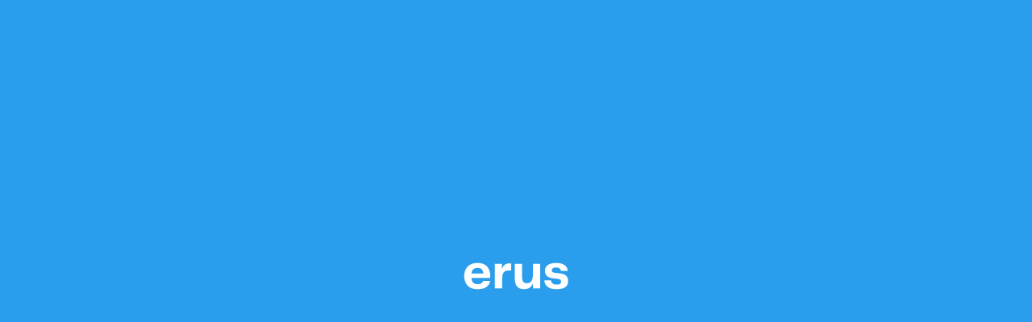

--- FILE ---
content_type: text/html
request_url: https://erus.mx/author/erus/
body_size: 78686
content:
<!DOCTYPE html><html lang="es-MX" xml:lang="es-MX" data-beasties-container><head>
    <meta charset="utf-8">

    <base href="/">
    <meta name="viewport" content="width=device-width, initial-scale=1">
    <meta charset="UTF-8">
    <meta name="viewport" content="width=device-width, initial-scale=1.0">
    <title>Erus</title>

    <meta name="description" content="Digitaliza y automatiza tu empresa con ERUS ERP. Optimiza procesos, reduce costos y mejora la eficiencia en una sola plataforma">
    <meta name="keywords" content="digitalización, automatización, ERP, optimización de procesos, reducción de costos, eficiencia, plataforma empresarial">
    <meta name="author" content="Erus">
    <meta property="og:title" content="Erus">
    <meta property="og:description" content="Digitaliza y automatiza tu empresa con ERUS ERP. Optimiza procesos, reduce costos y mejora la eficiencia en una sola plataforma">
    <meta property="og:image" content="./assets/images/place.jpeg">
    <meta property="og:type" content="website">
    <meta property="og:url" content="https://erus.mx">

    <!-- Google Tag Manager -->
    <script>
      (function (w, d, s, l, i) {
        w[l] = w[l] || [];
        w[l].push({ "gtm.start": new Date().getTime(), event: "gtm.js" });
        var f = d.getElementsByTagName(s)[0],
          j = d.createElement(s),
          dl = l != "dataLayer" ? "&l=" + l : "";
        j.async = true;
        j.src = "https://www.googletagmanager.com/gtm.js?id=" + i + dl;
        f.parentNode.insertBefore(j, f);
      })(window, document, "script", "dataLayer", "GTM-5PD3FNVC");
    </script>
    <!-- End Google Tag Manager -->
    <!-- Twitter Cards -->
    <meta name="twitter:card" content="summary_large_image">
    <meta name="twitter:title" content="Erus">
    <meta name="twitter:description" content="Digitaliza y automatiza tu empresa con ERUS ERP. Optimiza procesos, reduce costos y mejora la eficiencia en una sola plataforma">
    <meta name="twitter:image" content="./assets/images/place.jpeg">
    <meta name="twitter:site" content="@tuusuario">

    <!-- Favicon -->
    <link rel="icon" href="./assets/images/favicon.ico" type="image/x-icon">
    <link rel="stylesheet" href="https://cdnjs.cloudflare.com/ajax/libs/font-awesome/6.7.2/css/all.min.css" integrity="sha512-Evv84Mr4kqVGRNSgIGL/F/aIDqQb7xQ2vcrdIwxfjThSH8CSR7PBEakCr51Ck+w+/U6swU2Im1vVX0SVk9ABhg==" crossorigin="anonymous" referrerpolicy="no-referrer">

    <meta name="title" content="Erus">
    <meta name="description" content="Digitaliza y automatiza tu empresa con ERUS ERP. Optimiza procesos, reduce costos y mejora la eficiencia en una sola plataforma.">
    <meta name="keywords" content="Digitalización">
    <meta name="robots" content="index, follow">
    <meta http-equiv="Content-Type" content="text/html; charset=utf-8">
    <meta name="language" content="Spanish">
  <style>*,:before,:after{--tw-border-spacing-x: 0;--tw-border-spacing-y: 0;--tw-translate-x: 0;--tw-translate-y: 0;--tw-rotate: 0;--tw-skew-x: 0;--tw-skew-y: 0;--tw-scale-x: 1;--tw-scale-y: 1;--tw-pan-x: ;--tw-pan-y: ;--tw-pinch-zoom: ;--tw-scroll-snap-strictness: proximity;--tw-gradient-from-position: ;--tw-gradient-via-position: ;--tw-gradient-to-position: ;--tw-ordinal: ;--tw-slashed-zero: ;--tw-numeric-figure: ;--tw-numeric-spacing: ;--tw-numeric-fraction: ;--tw-ring-inset: ;--tw-ring-offset-width: 0px;--tw-ring-offset-color: #fff;--tw-ring-color: rgb(59 130 246 / .5);--tw-ring-offset-shadow: 0 0 #0000;--tw-ring-shadow: 0 0 #0000;--tw-shadow: 0 0 #0000;--tw-shadow-colored: 0 0 #0000;--tw-blur: ;--tw-brightness: ;--tw-contrast: ;--tw-grayscale: ;--tw-hue-rotate: ;--tw-invert: ;--tw-saturate: ;--tw-sepia: ;--tw-drop-shadow: ;--tw-backdrop-blur: ;--tw-backdrop-brightness: ;--tw-backdrop-contrast: ;--tw-backdrop-grayscale: ;--tw-backdrop-hue-rotate: ;--tw-backdrop-invert: ;--tw-backdrop-opacity: ;--tw-backdrop-saturate: ;--tw-backdrop-sepia: ;--tw-contain-size: ;--tw-contain-layout: ;--tw-contain-paint: ;--tw-contain-style: }*,:before,:after{box-sizing:border-box;border-width:0;border-style:solid;border-color:#e5e7eb}:before,:after{--tw-content: ""}html{line-height:1.5;-webkit-text-size-adjust:100%;-moz-tab-size:4;tab-size:4;font-family:ui-sans-serif,system-ui,sans-serif,"Apple Color Emoji","Segoe UI Emoji",Segoe UI Symbol,"Noto Color Emoji";font-feature-settings:normal;font-variation-settings:normal;-webkit-tap-highlight-color:transparent}body{margin:0;line-height:inherit}h2{font-size:inherit;font-weight:inherit}a{color:inherit;text-decoration:inherit}button{font-family:inherit;font-feature-settings:inherit;font-variation-settings:inherit;font-size:100%;font-weight:inherit;line-height:inherit;letter-spacing:inherit;color:inherit;margin:0;padding:0}button{-webkit-appearance:button;background-color:transparent;background-image:none}h2{margin:0}ul{list-style:none;margin:0;padding:0}button{cursor:pointer}img,svg,iframe{display:block;vertical-align:middle}img{max-width:100%;height:auto}.tw-container{width:100%}@media (min-width: 576px){.tw-container{max-width:576px}}@media (min-width: 768px){.tw-container{max-width:768px}}@media (min-width: 991px){.tw-container{max-width:991px}}@media (min-width: 1091px){.tw-container{max-width:1091px}}@media (min-width: 1200px){.tw-container{max-width:1200px}}@media (min-width: 1400px){.tw-container{max-width:1400px}}@media (min-width: 1600px){.tw-container{max-width:1600px}}.tw-fixed{position:fixed}.tw-absolute{position:absolute}.tw-relative{position:relative}.tw-bottom-\[120px\]{bottom:120px}.tw-bottom-\[390px\]{bottom:390px}.tw-left-0{left:0}.tw-left-\[-140px\]{left:-140px}.tw-left-\[-75px\]{left:-75px}.tw-left-\[50\%\]{left:50%}.tw-top-0{top:0}.tw-top-\[-12px\]{top:-12px}.tw-top-\[-140px\]{top:-140px}.tw-top-\[-2px\]{top:-2px}.tw-top-\[-8px\]{top:-8px}.tw-top-\[12px\]{top:12px}.tw-top-\[23px\]{top:23px}.tw-top-\[98px\]{top:98px}.tw-z-30{z-index:30}.tw-z-\[-1\]{z-index:-1}.tw-z-\[1\]{z-index:1}.tw-z-\[2\]{z-index:2}.tw-mx-6{margin-left:1.5rem;margin-right:1.5rem}.tw-mx-auto{margin-left:auto;margin-right:auto}.tw-my-10{margin-top:2.5rem;margin-bottom:2.5rem}.tw-my-11{margin-top:2.75rem;margin-bottom:2.75rem}.tw-ml-auto{margin-left:auto}.tw-ms-auto{margin-inline-start:auto}.tw-mt-10{margin-top:2.5rem}.tw-mt-2{margin-top:.5rem}.tw-mt-4{margin-top:1rem}.tw-mt-5{margin-top:1.25rem}.tw-mt-8{margin-top:2rem}.tw-mt-\[-110px\]{margin-top:-110px}.tw-mt-\[-170px\]{margin-top:-170px}.tw-mt-\[-1px\]{margin-top:-1px}.tw-mt-\[48px\]{margin-top:48px}.tw-inline-block{display:inline-block}.tw-flex{display:flex}.tw-hidden{display:none}.tw-h-0{height:0px}.tw-h-\[141px\]{height:141px}.tw-h-\[25px\]{height:25px}.tw-h-\[37px\]{height:37px}.tw-h-\[42px\]{height:42px}.tw-h-\[60px\]{height:60px}.tw-h-full{height:100%}.tw-min-h-\[200px\]{min-height:200px}.tw-min-h-\[500px\]{min-height:500px}.tw-min-h-\[50px\]{min-height:50px}.tw-min-h-\[939px\]{min-height:939px}.tw-w-\[130px\]{width:130px}.tw-w-\[25px\]{width:25px}.tw-w-\[3px\]{width:3px}.tw-w-\[60px\]{width:60px}.tw-w-\[798px\]{width:798px}.tw-w-fit{width:fit-content}.tw-w-full{width:100%}.tw-min-w-\[3px\]{min-width:3px}.tw-max-w-\[1000px\]{max-width:1000px}.tw-max-w-\[600px\]{max-width:600px}.tw-max-w-\[950px\]{max-width:950px}.tw-max-w-full{max-width:100%}.tw-flex-1{flex:1 1 0%}.tw-translate-x-\[-50\%\]{--tw-translate-x: -50%;transform:translate(var(--tw-translate-x),var(--tw-translate-y)) rotate(var(--tw-rotate)) skew(var(--tw-skew-x)) skewY(var(--tw-skew-y)) scaleX(var(--tw-scale-x)) scaleY(var(--tw-scale-y))}.tw-list-disc{list-style-type:disc}.tw-flex-col{flex-direction:column}.tw-items-center{align-items:center}.tw-justify-center{justify-content:center}.tw-justify-between{justify-content:space-between}.tw-justify-evenly{justify-content:space-evenly}.tw-space-y-2>:not([hidden])~:not([hidden]){--tw-space-y-reverse: 0;margin-top:calc(.5rem * calc(1 - var(--tw-space-y-reverse)));margin-bottom:calc(.5rem * var(--tw-space-y-reverse))}.tw-rounded-3xl{border-radius:1.5rem}.tw-rounded-full{border-radius:9999px}.tw-rounded-lg{border-radius:.5rem}.tw-rounded-md{border-radius:.375rem}.tw-border{border-width:1px}.tw-border-\[\#1483DA\]{--tw-border-opacity: 1;border-color:rgb(20 131 218 / var(--tw-border-opacity, 1))}.tw-border-\[\#4D6476\]{--tw-border-opacity: 1;border-color:rgb(77 100 118 / var(--tw-border-opacity, 1))}.tw-border-\[\#DBDBDB\]{--tw-border-opacity: 1;border-color:rgb(219 219 219 / var(--tw-border-opacity, 1))}.tw-border-\[\#DBDDDD\]{--tw-border-opacity: 1;border-color:rgb(219 221 221 / var(--tw-border-opacity, 1))}.tw-border-gray-200{--tw-border-opacity: 1;border-color:rgb(229 231 235 / var(--tw-border-opacity, 1))}.tw-border-white{--tw-border-opacity: 1;border-color:rgb(255 255 255 / var(--tw-border-opacity, 1))}.\!tw-bg-white{--tw-bg-opacity: 1 !important;background-color:rgb(255 255 255 / var(--tw-bg-opacity, 1))!important}.tw-bg-\[\#063C6E\]{--tw-bg-opacity: 1;background-color:rgb(6 60 110 / var(--tw-bg-opacity, 1))}.tw-bg-\[\#1483DA\]{--tw-bg-opacity: 1;background-color:rgb(20 131 218 / var(--tw-bg-opacity, 1))}.tw-bg-\[\#1A3D58\]{--tw-bg-opacity: 1;background-color:rgb(26 61 88 / var(--tw-bg-opacity, 1))}.tw-bg-\[\#282F3A\]{--tw-bg-opacity: 1;background-color:rgb(40 47 58 / var(--tw-bg-opacity, 1))}.tw-bg-\[\#375165\]{--tw-bg-opacity: 1;background-color:rgb(55 81 101 / var(--tw-bg-opacity, 1))}.tw-bg-\[\#3D7EDB\]{--tw-bg-opacity: 1;background-color:rgb(61 126 219 / var(--tw-bg-opacity, 1))}.tw-bg-\[\#8399B7\]{--tw-bg-opacity: 1;background-color:rgb(131 153 183 / var(--tw-bg-opacity, 1))}.tw-bg-\[\#EBF5FF\]{--tw-bg-opacity: 1;background-color:rgb(235 245 255 / var(--tw-bg-opacity, 1))}.tw-bg-\[\#F1F6FB\]{--tw-bg-opacity: 1;background-color:rgb(241 246 251 / var(--tw-bg-opacity, 1))}.tw-bg-\[\#FFBE16\]{--tw-bg-opacity: 1;background-color:rgb(255 190 22 / var(--tw-bg-opacity, 1))}.tw-bg-\[\#FFFFFF\],.tw-bg-white{--tw-bg-opacity: 1;background-color:rgb(255 255 255 / var(--tw-bg-opacity, 1))}.tw-object-contain{object-fit:contain}.tw-px-0{padding-left:0;padding-right:0}.tw-px-2{padding-left:.5rem;padding-right:.5rem}.tw-px-3{padding-left:.75rem;padding-right:.75rem}.tw-px-5{padding-left:1.25rem;padding-right:1.25rem}.tw-px-9{padding-left:2.25rem;padding-right:2.25rem}.tw-py-1{padding-top:.25rem;padding-bottom:.25rem}.tw-py-2{padding-top:.5rem;padding-bottom:.5rem}.tw-pb-\[20px\]{padding-bottom:20px}.tw-pb-\[220px\]{padding-bottom:220px}.tw-pt-\[120px\]{padding-top:120px}.tw-pt-\[1px\]{padding-top:1px}.tw-pt-\[22px\]{padding-top:22px}.tw-pt-\[70px\]{padding-top:70px}.tw-text-center{text-align:center}.tw-text-\[12px\]{font-size:12px}.tw-text-\[13px\]{font-size:13px}.tw-text-\[14px\]{font-size:14px}.tw-text-\[16px\]{font-size:16px}.tw-text-\[21px\]{font-size:21px}.tw-text-\[25px\]{font-size:25px}.tw-text-\[28px\]{font-size:28px}.tw-text-\[30px\]{font-size:30px}.tw-text-\[40px\]{font-size:40px}.tw-font-bold{font-weight:700}.tw-font-medium{font-weight:500}.tw-font-semibold{font-weight:600}.tw-italic{font-style:italic}.tw-text-\[\#042137\]{--tw-text-opacity: 1;color:rgb(4 33 55 / var(--tw-text-opacity, 1))}.tw-text-\[\#043D64\]{--tw-text-opacity: 1;color:rgb(4 61 100 / var(--tw-text-opacity, 1))}.tw-text-\[\#093D60\]{--tw-text-opacity: 1;color:rgb(9 61 96 / var(--tw-text-opacity, 1))}.tw-text-\[\#4A3AFF\]{--tw-text-opacity: 1;color:rgb(74 58 255 / var(--tw-text-opacity, 1))}.tw-text-\[\#59BCAB\]{--tw-text-opacity: 1;color:rgb(89 188 171 / var(--tw-text-opacity, 1))}.tw-text-\[\#5BB98E\]{--tw-text-opacity: 1;color:rgb(91 185 142 / var(--tw-text-opacity, 1))}.tw-text-\[\#A7B6C4\]{--tw-text-opacity: 1;color:rgb(167 182 196 / var(--tw-text-opacity, 1))}.tw-text-\[\#EA1374\]{--tw-text-opacity: 1;color:rgb(234 19 116 / var(--tw-text-opacity, 1))}.tw-text-\[\#FEAB00\]{--tw-text-opacity: 1;color:rgb(254 171 0 / var(--tw-text-opacity, 1))}.tw-text-black{--tw-text-opacity: 1;color:rgb(0 0 0 / var(--tw-text-opacity, 1))}.tw-text-white{--tw-text-opacity: 1;color:rgb(255 255 255 / var(--tw-text-opacity, 1))}.tw-shadow-md{--tw-shadow: 0 4px 6px -1px rgb(0 0 0 / .1), 0 2px 4px -2px rgb(0 0 0 / .1);--tw-shadow-colored: 0 4px 6px -1px var(--tw-shadow-color), 0 2px 4px -2px var(--tw-shadow-color);box-shadow:var(--tw-ring-offset-shadow, 0 0 #0000),var(--tw-ring-shadow, 0 0 #0000),var(--tw-shadow)}.tw-shadow-xl{--tw-shadow: 0 20px 25px -5px rgb(0 0 0 / .1), 0 8px 10px -6px rgb(0 0 0 / .1);--tw-shadow-colored: 0 20px 25px -5px var(--tw-shadow-color), 0 8px 10px -6px var(--tw-shadow-color);box-shadow:var(--tw-ring-offset-shadow, 0 0 #0000),var(--tw-ring-shadow, 0 0 #0000),var(--tw-shadow)}.tw-transition-all{transition-property:all;transition-timing-function:cubic-bezier(.4,0,.2,1);transition-duration:.15s}.tw-container{max-width:1300px!important}.splash-screen{height:100vh;width:100vw;position:fixed;background-color:#2a9eec;top:0;left:0;z-index:999999;display:flex;align-items:center;justify-content:center;transition:all cubic-bezier(.25,0,.35,1) .3s}.loader-6{height:32px;width:32px}.loader-6 span{display:block;position:absolute;inset:0;margin:35px auto 0;height:32px;width:32px}.loader-6 span:before,.loader-6 span:after{content:"";display:block;position:absolute;inset:0;margin:auto;height:35px;width:35px;border:3px solid white;border-radius:50%;opacity:0;-webkit-animation:loader-6-1 1.5s cubic-bezier(.075,.82,.165,1) infinite;animation:loader-6-1 1.5s cubic-bezier(.075,.82,.165,1) infinite}@-webkit-keyframes loader-6-1{0%{-webkit-transform:translate3d(0,0,0) scale(0);opacity:1}to{-webkit-transform:translate3d(0,0,0) scale(1.5);opacity:0}}@keyframes loader-6-1{0%{transform:translateZ(0) scale(0);opacity:1}to{transform:translateZ(0) scale(1.5);opacity:0}}.loader-6 span:after{-webkit-animation:loader-6-2 1.5s cubic-bezier(.075,.82,.165,1) .25s infinite;animation:loader-6-2 1.5s cubic-bezier(.075,.82,.165,1) .25s infinite}@-webkit-keyframes loader-6-2{0%{-webkit-transform:translate3d(0,0,0) scale(0);opacity:1}to{-webkit-transform:translate3d(0,0,0) scale(1);opacity:0}}@keyframes loader-6-2{0%{transform:translateZ(0) scale(0);opacity:1}to{transform:translateZ(0) scale(1);opacity:0}}.center{display:block;position:absolute;inset:0;margin:auto}.contentillo{position:relative;overflow:hidden;width:100%;height:100%}.line{position:absolute;background:#f4f9fc;width:100px;border-radius:30px;animation:moveRight 3s linear infinite}@keyframes moveRight{0%{transform:translate(-100vw)}to{transform:translate(100vw)}}.line:nth-child(1){top:2%;width:60%;animation-duration:5s;height:15px}.line:nth-child(2){top:20%;width:40%;animation-duration:2.5s;height:60px}.line:nth-child(3){top:30%;width:70%;height:30px;animation-duration:7.2s}.line:nth-child(4){top:40%;width:30%;height:70px;animation-duration:2.8s}.line:nth-child(5){top:50%;width:90%;height:45px;animation-duration:4.5s}.line:nth-child(6){top:60%;width:50%;height:35px;animation-duration:6s}.line:nth-child(7){top:70%;width:80%;height:60px;animation-duration:2.7s}.line:nth-child(8){top:80%;width:35%;height:45px;animation-duration:7.1s}.line:nth-child(9){top:98%;width:75%;height:15px;animation-duration:8.9s}.animated-btn{position:relative;transition:box-shadow ease-in-out .1s}.animated-btn:hover{transform:translateY(0);box-shadow:0 10px 20px #0003}.animated-btn:active{box-shadow:0 5px 10px #0003}.animated-btn:after{content:"";display:inline-block;height:100%;width:100%;border-radius:5px;position:absolute;top:0;left:0;z-index:-1;transition:all .4s}.animated-btn-blue:after{background-color:#063c6e}.animated-btn-purple:after{background-color:#282f3a}.animated-btn-white:after{background-color:#fff}.animated-btn:hover:after{transform:scaleX(1.4) scaleY(1.6);opacity:0}@media (min-width: 768px){.md\:tw-block{display:block}}@media (min-width: 991px){.lg\:tw-absolute{position:absolute}.lg\:tw-top-\[297px\]{top:297px}.lg\:tw-mx-0{margin-left:0;margin-right:0}.lg\:tw-ml-\[100px\]{margin-left:100px}.lg\:tw-mt-0{margin-top:0}.lg\:tw-flex{display:flex}.lg\:\!tw-hidden{display:none!important}.lg\:tw-w-\[350px\]{width:350px}.lg\:tw-min-w-\[350px\]{min-width:350px}.lg\:tw-max-w-\[300px\]{max-width:300px}.lg\:tw-px-20{padding-left:5rem;padding-right:5rem}.lg\:tw-text-start{text-align:start}}@media (min-width: 1091px){.lg2\:tw-absolute{position:absolute}.lg2\:tw-left-\[-100px\]{left:-100px}.lg2\:tw-top-\[-8px\]{top:-8px}.lg2\:tw-my-0{margin-top:0;margin-bottom:0}.lg2\:tw-ml-\[80px\]{margin-left:80px}.lg2\:tw-mt-0{margin-top:0}.lg2\:tw-block{display:block}.lg2\:tw-h-\[2016px\]{height:2016px}.lg2\:tw-h-\[60px\]{height:60px}.lg2\:tw-w-\[295px\]{width:295px}.lg2\:tw-max-w-\[295px\]{max-width:295px}.lg2\:tw-flex-row{flex-direction:row}.lg2\:tw-px-0{padding-left:0;padding-right:0}.lg2\:tw-pb-0{padding-bottom:0}.lg2\:tw-pt-0{padding-top:0}.lg2\:tw-pt-\[370px\]{padding-top:370px}}:root{--bs-blue:#0d6efd;--bs-indigo:#6610f2;--bs-purple:#6f42c1;--bs-pink:#d63384;--bs-red:#dc3545;--bs-orange:#fd7e14;--bs-yellow:#ffc107;--bs-green:#198754;--bs-teal:#20c997;--bs-cyan:#0dcaf0;--bs-black:#000;--bs-white:#fff;--bs-gray:#6c757d;--bs-gray-dark:#343a40;--bs-gray-100:#f8f9fa;--bs-gray-200:#e9ecef;--bs-gray-300:#dee2e6;--bs-gray-400:#ced4da;--bs-gray-500:#adb5bd;--bs-gray-600:#6c757d;--bs-gray-700:#495057;--bs-gray-800:#343a40;--bs-gray-900:#212529;--bs-primary:#0d6efd;--bs-secondary:#6c757d;--bs-success:#198754;--bs-info:#0dcaf0;--bs-warning:#ffc107;--bs-danger:#dc3545;--bs-light:#f8f9fa;--bs-dark:#212529;--bs-primary-rgb:13,110,253;--bs-secondary-rgb:108,117,125;--bs-success-rgb:25,135,84;--bs-info-rgb:13,202,240;--bs-warning-rgb:255,193,7;--bs-danger-rgb:220,53,69;--bs-light-rgb:248,249,250;--bs-dark-rgb:33,37,41;--bs-primary-text-emphasis:#052c65;--bs-secondary-text-emphasis:#2b2f32;--bs-success-text-emphasis:#0a3622;--bs-info-text-emphasis:#055160;--bs-warning-text-emphasis:#664d03;--bs-danger-text-emphasis:#58151c;--bs-light-text-emphasis:#495057;--bs-dark-text-emphasis:#495057;--bs-primary-bg-subtle:#cfe2ff;--bs-secondary-bg-subtle:#e2e3e5;--bs-success-bg-subtle:#d1e7dd;--bs-info-bg-subtle:#cff4fc;--bs-warning-bg-subtle:#fff3cd;--bs-danger-bg-subtle:#f8d7da;--bs-light-bg-subtle:#fcfcfd;--bs-dark-bg-subtle:#ced4da;--bs-primary-border-subtle:#9ec5fe;--bs-secondary-border-subtle:#c4c8cb;--bs-success-border-subtle:#a3cfbb;--bs-info-border-subtle:#9eeaf9;--bs-warning-border-subtle:#ffe69c;--bs-danger-border-subtle:#f1aeb5;--bs-light-border-subtle:#e9ecef;--bs-dark-border-subtle:#adb5bd;--bs-white-rgb:255,255,255;--bs-black-rgb:0,0,0;--bs-font-sans-serif:system-ui,-apple-system,"Segoe UI",Roboto,"Helvetica Neue","Noto Sans","Liberation Sans",Arial,sans-serif,"Apple Color Emoji","Segoe UI Emoji","Segoe UI Symbol","Noto Color Emoji";--bs-font-monospace:SFMono-Regular,Menlo,Monaco,Consolas,"Liberation Mono","Courier New",monospace;--bs-gradient:linear-gradient(180deg, rgba(255, 255, 255, .15), rgba(255, 255, 255, 0));--bs-body-font-family:var(--bs-font-sans-serif);--bs-body-font-size:1rem;--bs-body-font-weight:400;--bs-body-line-height:1.5;--bs-body-color:#212529;--bs-body-color-rgb:33,37,41;--bs-body-bg:#fff;--bs-body-bg-rgb:255,255,255;--bs-emphasis-color:#000;--bs-emphasis-color-rgb:0,0,0;--bs-secondary-color:rgba(33, 37, 41, .75);--bs-secondary-color-rgb:33,37,41;--bs-secondary-bg:#e9ecef;--bs-secondary-bg-rgb:233,236,239;--bs-tertiary-color:rgba(33, 37, 41, .5);--bs-tertiary-color-rgb:33,37,41;--bs-tertiary-bg:#f8f9fa;--bs-tertiary-bg-rgb:248,249,250;--bs-heading-color:inherit;--bs-link-color:#0d6efd;--bs-link-color-rgb:13,110,253;--bs-link-decoration:underline;--bs-link-hover-color:#0a58ca;--bs-link-hover-color-rgb:10,88,202;--bs-code-color:#d63384;--bs-highlight-color:#212529;--bs-highlight-bg:#fff3cd;--bs-border-width:1px;--bs-border-style:solid;--bs-border-color:#dee2e6;--bs-border-color-translucent:rgba(0, 0, 0, .175);--bs-border-radius:.375rem;--bs-border-radius-sm:.25rem;--bs-border-radius-lg:.5rem;--bs-border-radius-xl:1rem;--bs-border-radius-xxl:2rem;--bs-border-radius-2xl:var(--bs-border-radius-xxl);--bs-border-radius-pill:50rem;--bs-box-shadow:0 .5rem 1rem rgba(0, 0, 0, .15);--bs-box-shadow-sm:0 .125rem .25rem rgba(0, 0, 0, .075);--bs-box-shadow-lg:0 1rem 3rem rgba(0, 0, 0, .175);--bs-box-shadow-inset:inset 0 1px 2px rgba(0, 0, 0, .075);--bs-focus-ring-width:.25rem;--bs-focus-ring-opacity:.25;--bs-focus-ring-color:rgba(13, 110, 253, .25);--bs-form-valid-color:#198754;--bs-form-valid-border-color:#198754;--bs-form-invalid-color:#dc3545;--bs-form-invalid-border-color:#dc3545}*,:after,:before{box-sizing:border-box}@media (prefers-reduced-motion:no-preference){:root{scroll-behavior:smooth}}body{margin:0;font-family:var(--bs-body-font-family);font-size:var(--bs-body-font-size);font-weight:var(--bs-body-font-weight);line-height:var(--bs-body-line-height);color:var(--bs-body-color);text-align:var(--bs-body-text-align);background-color:var(--bs-body-bg);-webkit-text-size-adjust:100%;-webkit-tap-highlight-color:transparent}h2{margin-top:0;margin-bottom:.5rem;font-weight:500;line-height:1.2;color:var(--bs-heading-color)}h2{font-size:calc(1.325rem + .9vw)}@media (min-width:1200px){h2{font-size:2rem}}ul{padding-left:2rem}ul{margin-top:0;margin-bottom:1rem}b{font-weight:bolder}a{color:rgba(var(--bs-link-color-rgb),var(--bs-link-opacity,1));text-decoration:underline}a:hover{--bs-link-color-rgb:var(--bs-link-hover-color-rgb)}a:not([href]):not([class]),a:not([href]):not([class]):hover{color:inherit;text-decoration:none}img,svg{vertical-align:middle}button{border-radius:0}button:focus:not(:focus-visible){outline:0}button{margin:0;font-family:inherit;font-size:inherit;line-height:inherit}button{text-transform:none}[type=button],button{-webkit-appearance:button}[type=button]:not(:disabled),button:not(:disabled){cursor:pointer}iframe{border:0}.container-fluid{--bs-gutter-x:1.5rem;--bs-gutter-y:0;width:100%;padding-right:calc(var(--bs-gutter-x) * .5);padding-left:calc(var(--bs-gutter-x) * .5);margin-right:auto;margin-left:auto}:root{--bs-breakpoint-xs:0;--bs-breakpoint-sm:576px;--bs-breakpoint-md:768px;--bs-breakpoint-lg:992px;--bs-breakpoint-xl:1200px;--bs-breakpoint-xxl:1400px}.collapse:not(.show){display:none}.nav-link{display:block;padding:var(--bs-nav-link-padding-y) var(--bs-nav-link-padding-x);font-size:var(--bs-nav-link-font-size);font-weight:var(--bs-nav-link-font-weight);color:var(--bs-nav-link-color);text-decoration:none;background:0 0;border:0;transition:color .15s ease-in-out,background-color .15s ease-in-out,border-color .15s ease-in-out}@media (prefers-reduced-motion:reduce){.nav-link{transition:none}}.nav-link:focus,.nav-link:hover{color:var(--bs-nav-link-hover-color)}.nav-link:focus-visible{outline:0;box-shadow:0 0 0 .25rem #0d6efd40}.nav-link:disabled{color:var(--bs-nav-link-disabled-color);pointer-events:none;cursor:default}.navbar{--bs-navbar-padding-x:0;--bs-navbar-padding-y:.5rem;--bs-navbar-color:rgba(var(--bs-emphasis-color-rgb), .65);--bs-navbar-hover-color:rgba(var(--bs-emphasis-color-rgb), .8);--bs-navbar-disabled-color:rgba(var(--bs-emphasis-color-rgb), .3);--bs-navbar-active-color:rgba(var(--bs-emphasis-color-rgb), 1);--bs-navbar-brand-padding-y:.3125rem;--bs-navbar-brand-margin-end:1rem;--bs-navbar-brand-font-size:1.25rem;--bs-navbar-brand-color:rgba(var(--bs-emphasis-color-rgb), 1);--bs-navbar-brand-hover-color:rgba(var(--bs-emphasis-color-rgb), 1);--bs-navbar-nav-link-padding-x:.5rem;--bs-navbar-toggler-padding-y:.25rem;--bs-navbar-toggler-padding-x:.75rem;--bs-navbar-toggler-font-size:1.25rem;--bs-navbar-toggler-icon-bg:url("data:image/svg+xml,%3csvg xmlns='http://www.w3.org/2000/svg' viewBox='0 0 30 30'%3e%3cpath stroke='rgba%2833, 37, 41, 0.75%29' stroke-linecap='round' stroke-miterlimit='10' stroke-width='2' d='M4 7h22M4 15h22M4 23h22'/%3e%3c/svg%3e");--bs-navbar-toggler-border-color:rgba(var(--bs-emphasis-color-rgb), .15);--bs-navbar-toggler-border-radius:var(--bs-border-radius);--bs-navbar-toggler-focus-width:.25rem;--bs-navbar-toggler-transition:box-shadow .15s ease-in-out;position:relative;display:flex;flex-wrap:wrap;align-items:center;justify-content:space-between;padding:var(--bs-navbar-padding-y) var(--bs-navbar-padding-x)}.navbar>.container-fluid{display:flex;flex-wrap:inherit;align-items:center;justify-content:space-between}.navbar-nav{--bs-nav-link-padding-x:0;--bs-nav-link-padding-y:.5rem;--bs-nav-link-font-weight: ;--bs-nav-link-color:var(--bs-navbar-color);--bs-nav-link-hover-color:var(--bs-navbar-hover-color);--bs-nav-link-disabled-color:var(--bs-navbar-disabled-color);display:flex;flex-direction:column;padding-left:0;margin-bottom:0;list-style:none}.navbar-collapse{flex-basis:100%;flex-grow:1;align-items:center}.navbar-toggler{padding:var(--bs-navbar-toggler-padding-y) var(--bs-navbar-toggler-padding-x);font-size:var(--bs-navbar-toggler-font-size);line-height:1;color:var(--bs-navbar-color);background-color:transparent;border:var(--bs-border-width) solid var(--bs-navbar-toggler-border-color);border-radius:var(--bs-navbar-toggler-border-radius);transition:var(--bs-navbar-toggler-transition)}@media (prefers-reduced-motion:reduce){.navbar-toggler{transition:none}}.navbar-toggler:hover{text-decoration:none}.navbar-toggler:focus{text-decoration:none;outline:0;box-shadow:0 0 0 var(--bs-navbar-toggler-focus-width)}.navbar-toggler-icon{display:inline-block;width:1.5em;height:1.5em;vertical-align:middle;background-image:var(--bs-navbar-toggler-icon-bg);background-repeat:no-repeat;background-position:center;background-size:100%}@media (min-width:992px){.navbar-expand-lg{flex-wrap:nowrap;justify-content:flex-start}.navbar-expand-lg .navbar-nav{flex-direction:row}.navbar-expand-lg .navbar-nav .nav-link{padding-right:var(--bs-navbar-nav-link-padding-x);padding-left:var(--bs-navbar-nav-link-padding-x)}.navbar-expand-lg .navbar-collapse{display:flex!important;flex-basis:auto}.navbar-expand-lg .navbar-toggler{display:none}}.accordion{--bs-accordion-color:var(--bs-body-color);--bs-accordion-bg:var(--bs-body-bg);--bs-accordion-transition:color .15s ease-in-out,background-color .15s ease-in-out,border-color .15s ease-in-out,box-shadow .15s ease-in-out,border-radius .15s ease;--bs-accordion-border-color:var(--bs-border-color);--bs-accordion-border-width:var(--bs-border-width);--bs-accordion-border-radius:var(--bs-border-radius);--bs-accordion-inner-border-radius:calc(var(--bs-border-radius) - (var(--bs-border-width)));--bs-accordion-btn-padding-x:1.25rem;--bs-accordion-btn-padding-y:1rem;--bs-accordion-btn-color:var(--bs-body-color);--bs-accordion-btn-bg:var(--bs-accordion-bg);--bs-accordion-btn-icon:url("data:image/svg+xml,%3csvg xmlns='http://www.w3.org/2000/svg' viewBox='0 0 16 16' fill='none' stroke='%23212529' stroke-linecap='round' stroke-linejoin='round'%3e%3cpath d='M2 5L8 11L14 5'/%3e%3c/svg%3e");--bs-accordion-btn-icon-width:1.25rem;--bs-accordion-btn-icon-transform:rotate(-180deg);--bs-accordion-btn-icon-transition:transform .2s ease-in-out;--bs-accordion-btn-active-icon:url("data:image/svg+xml,%3csvg xmlns='http://www.w3.org/2000/svg' viewBox='0 0 16 16' fill='none' stroke='%23052c65' stroke-linecap='round' stroke-linejoin='round'%3e%3cpath d='M2 5L8 11L14 5'/%3e%3c/svg%3e");--bs-accordion-btn-focus-box-shadow:0 0 0 .25rem rgba(13, 110, 253, .25);--bs-accordion-body-padding-x:1.25rem;--bs-accordion-body-padding-y:1rem;--bs-accordion-active-color:var(--bs-primary-text-emphasis);--bs-accordion-active-bg:var(--bs-primary-bg-subtle)}.accordion-button{position:relative;display:flex;align-items:center;width:100%;padding:var(--bs-accordion-btn-padding-y) var(--bs-accordion-btn-padding-x);font-size:1rem;color:var(--bs-accordion-btn-color);text-align:left;background-color:var(--bs-accordion-btn-bg);border:0;border-radius:0;overflow-anchor:none;transition:var(--bs-accordion-transition)}@media (prefers-reduced-motion:reduce){.accordion-button{transition:none}}.accordion-button:not(.collapsed){color:var(--bs-accordion-active-color);background-color:var(--bs-accordion-active-bg);box-shadow:inset 0 calc(-1 * var(--bs-accordion-border-width)) 0 var(--bs-accordion-border-color)}.accordion-button:not(.collapsed):after{background-image:var(--bs-accordion-btn-active-icon);transform:var(--bs-accordion-btn-icon-transform)}.accordion-button:after{flex-shrink:0;width:var(--bs-accordion-btn-icon-width);height:var(--bs-accordion-btn-icon-width);margin-left:auto;content:"";background-image:var(--bs-accordion-btn-icon);background-repeat:no-repeat;background-size:var(--bs-accordion-btn-icon-width);transition:var(--bs-accordion-btn-icon-transition)}@media (prefers-reduced-motion:reduce){.accordion-button:after{transition:none}}.accordion-button:hover{z-index:2}.accordion-button:focus{z-index:3;outline:0;box-shadow:var(--bs-accordion-btn-focus-box-shadow)}.accordion-header{margin-bottom:0}.accordion-item{color:var(--bs-accordion-color);background-color:var(--bs-accordion-bg);border:var(--bs-accordion-border-width) solid var(--bs-accordion-border-color)}.accordion-item:first-of-type{border-top-left-radius:var(--bs-accordion-border-radius);border-top-right-radius:var(--bs-accordion-border-radius)}.accordion-item:first-of-type>.accordion-header .accordion-button{border-top-left-radius:var(--bs-accordion-inner-border-radius);border-top-right-radius:var(--bs-accordion-inner-border-radius)}.accordion-item:not(:first-of-type){border-top:0}.accordion-item:last-of-type{border-bottom-right-radius:var(--bs-accordion-border-radius);border-bottom-left-radius:var(--bs-accordion-border-radius)}.accordion-item:last-of-type>.accordion-header .accordion-button.collapsed{border-bottom-right-radius:var(--bs-accordion-inner-border-radius);border-bottom-left-radius:var(--bs-accordion-inner-border-radius)}.accordion-item:last-of-type>.accordion-collapse{border-bottom-right-radius:var(--bs-accordion-border-radius);border-bottom-left-radius:var(--bs-accordion-border-radius)}.accordion-body{padding:var(--bs-accordion-body-padding-y) var(--bs-accordion-body-padding-x)}.d-flex{display:flex!important}.mx-3{margin-right:1rem!important;margin-left:1rem!important}.mt-3{margin-top:1rem!important}.mt-4{margin-top:1.5rem!important}.mt-5{margin-top:3rem!important}.me-1{margin-right:.25rem!important}.me-3{margin-right:1rem!important}.me-auto{margin-right:auto!important}.mb-2{margin-bottom:.5rem!important}.mb-3{margin-bottom:1rem!important}.mb-4{margin-bottom:1.5rem!important}.mb-5{margin-bottom:3rem!important}.px-3{padding-right:1rem!important;padding-left:1rem!important}.px-4{padding-right:1.5rem!important;padding-left:1.5rem!important}.px-5{padding-right:3rem!important;padding-left:3rem!important}.py-4{padding-top:1.5rem!important;padding-bottom:1.5rem!important}.py-5{padding-top:3rem!important;padding-bottom:3rem!important}.pt-5{padding-top:3rem!important}.pb-3{padding-bottom:1rem!important}.ps-3{padding-left:1rem!important}.ps-4{padding-left:1.5rem!important}.bg-body-tertiary{--bs-bg-opacity:1;background-color:rgba(var(--bs-tertiary-bg-rgb),var(--bs-bg-opacity))!important}@media (min-width:992px){.d-lg-flex{display:flex!important}.mx-lg-0{margin-right:0!important;margin-left:0!important}.mt-lg-0{margin-top:0!important}.mb-lg-0{margin-bottom:0!important}.px-lg-3{padding-right:1rem!important;padding-left:1rem!important}.py-lg-0{padding-top:0!important;padding-bottom:0!important}.ps-lg-5{padding-left:3rem!important}}
</style><link rel="stylesheet" href="styles-7TKMY5SN.css" media="print" onload="this.media='all'"><noscript><link rel="stylesheet" href="styles-7TKMY5SN.css"></noscript><style ng-app-id="ng">@charset "UTF-8";.curved-line[_ngcontent-ng-c2048802402]{position:relative;width:100px;height:300px}.curved-line[_ngcontent-ng-c2048802402]:before{content:"";position:absolute;width:20px;height:200px;background-color:#ff3d00;top:0;right:0}.curved-line[_ngcontent-ng-c2048802402]:after{content:"";position:absolute;width:200px;height:20px;background-color:#ff3d00;top:200px;right:0;border-radius:0 50px 50px 0}.curved-line[_ngcontent-ng-c2048802402]   .vertical[_ngcontent-ng-c2048802402]{position:absolute;width:20px;height:100px;background-color:#ff3d00;top:200px;left:0}</style><style ng-app-id="ng">.hidde-header[_ngcontent-ng-c1505327613]{top:-70px!important}.header[_ngcontent-ng-c1505327613]{transition:all cubic-bezier(.25,0,.35,1) .4s}a[_ngcontent-ng-c1505327613]{text-decoration:none;color:#000}</style><style ng-app-id="ng">.underline-text[_ngcontent-ng-c1102156858]{position:absolute;right:0;top:100%;background:linear-gradient(90deg,#fff,#2a9eec);height:11px;width:100%;border-radius:50px}.tw-container[_ngcontent-ng-c1102156858]{max-width:1300px!important}</style><style ng-app-id="ng">.tw-container[_ngcontent-ng-c3276507653]{max-width:1300px!important}.gradient-bg[_ngcontent-ng-c3276507653]{background:#f4f9fc;background:linear-gradient(180deg,#f4f9fc 71%,#fff)}.gradient-bg[_ngcontent-ng-c3276507653]{border-radius:43px 43px 0 0}@media (min-width: 1092px){.gradient-bg[_ngcontent-ng-c3276507653]{border-radius:120px 120px 0 0;min-height:2860px}}@media (max-width: 991.98px){br[_ngcontent-ng-c3276507653]{display:none}.unaccessible[_ngcontent-ng-c3276507653]{display:flex!important;opacity:1!important}}</style><style ng-app-id="ng">.custom-accordion[_ngcontent-ng-c1194919085]   .accordion-button[_ngcontent-ng-c1194919085]{background:#fff!important;font-size:16px;color:#000!important}.custom-accordion[_ngcontent-ng-c1194919085]   .accordion-button[_ngcontent-ng-c1194919085]:after{content:none}.custom-accordion[_ngcontent-ng-c1194919085]   .accordion-button[_ngcontent-ng-c1194919085]   i[_ngcontent-ng-c1194919085]{transition:all ease-in-out .3s}.custom-accordion[_ngcontent-ng-c1194919085]   .accordion-item[_ngcontent-ng-c1194919085]{border:none!important;margin-bottom:15px}.rotate-icon[_ngcontent-ng-c1194919085]{rotate:180deg}</style><style ng-app-id="ng">@charset "UTF-8";.gradient-background[_ngcontent-ng-c764531553]{position:relative;width:100%;background:#042137;background:linear-gradient(170deg,#042137 50%,#0b5e9d);clip-path:polygon(0 10%,100% 0%,100% 90%,0 100%)}.grid-background[_ngcontent-ng-c764531553]{width:100%;height:100%;background-image:linear-gradient(transparent 99%,#ffffff1a 1%),linear-gradient(90deg,transparent 99%,rgba(255,255,255,.1) 1%);background-size:50px 50px;background-position:center}</style><style ng-app-id="ng">.form-group[_ngcontent-ng-c2904881855]   label[_ngcontent-ng-c2904881855]{font-size:12px}.form-group[_ngcontent-ng-c2904881855]   .form-control[_ngcontent-ng-c2904881855]{border-top:none;border-left:none;border-right:none;border-bottom:3px solid;padding:2px 3px;border-color:#0c3b5b;border-radius:0}.form-group[_ngcontent-ng-c2904881855]   .form-control[_ngcontent-ng-c2904881855]:not(:placeholder-shown){border-color:#a8a8a8}.form-group[_ngcontent-ng-c2904881855]   .form-control.ng-invalid.ng-touched[_ngcontent-ng-c2904881855]{border-color:red}</style></head>
  <body style="font-family: Raleway"><!--nghm--><script type="text/javascript" id="ng-event-dispatch-contract">(()=>{function p(t,n,r,o,e,i,f,m){return{eventType:t,event:n,targetElement:r,eic:o,timeStamp:e,eia:i,eirp:f,eiack:m}}function u(t){let n=[],r=e=>{n.push(e)};return{c:t,q:n,et:[],etc:[],d:r,h:e=>{r(p(e.type,e,e.target,t,Date.now()))}}}function s(t,n,r){for(let o=0;o<n.length;o++){let e=n[o];(r?t.etc:t.et).push(e),t.c.addEventListener(e,t.h,r)}}function c(t,n,r,o,e=window){let i=u(t);e._ejsas||(e._ejsas={}),e._ejsas[n]=i,s(i,r),s(i,o,!0)}window.__jsaction_bootstrap=c;})();
</script><script>window.__jsaction_bootstrap(document.body,"ng",["click"],[]);</script>
    <div id="splashscreen" class="splash-screen">
      <div style="position: relative">
        <!-- <img
          src="./assets/images/logo-svg.svg"
          alt="Logo"
          style="margin-bottom: 30px"
          width="150px"
        /> -->

        <svg style="margin-bottom: 30px; width: 150px" xmlns="http://www.w3.org/2000/svg" xlink="http://www.w3.org/1999/xlink" width="1080" zoomAndPan="magnify" viewBox="0 0 810 809.999993" height="1080" preserveAspectRatio="xMidYMid meet" version="1.0">
          <defs><g/></defs>
          <g fill="#ffffff" fill-opacity="1">
            <g transform="translate(45.9816, 476.653885)">
              <g>
                <path d="M 102.15625 -28.4375 C 112.957031 -28.4375 121.332031 -30.472656 127.28125 -34.546875 C 133.238281 -38.628906 137.320312 -43.753906 139.53125 -49.921875 L 186.46875 -49.921875 C 184.925781 -41.109375 181.234375 -32.457031 175.390625 -23.96875 C 169.554688 -15.476562 160.6875 -8.476562 148.78125 -2.96875 C 136.875 2.539062 121.003906 5.296875 101.171875 5.296875 C 79.785156 5.296875 62.535156 1.164062 49.421875 -7.09375 C 36.304688 -15.363281 26.828125 -26.222656 20.984375 -39.671875 C 15.148438 -53.117188 12.234375 -67.554688 12.234375 -82.984375 C 12.234375 -99.078125 15.375 -113.734375 21.65625 -126.953125 C 27.9375 -140.179688 37.6875 -150.765625 50.90625 -158.703125 C 64.132812 -166.640625 80.890625 -170.609375 101.171875 -170.609375 C 122.109375 -170.609375 138.800781 -166.582031 151.25 -158.53125 C 163.707031 -150.488281 172.742188 -139.851562 178.359375 -126.625 C 183.984375 -113.40625 186.796875 -98.96875 186.796875 -83.3125 C 186.796875 -80.894531 186.796875 -78.523438 186.796875 -76.203125 C 186.796875 -73.890625 186.578125 -71.851562 186.140625 -70.09375 L 60.171875 -70.09375 C 61.710938 -54.445312 66.175781 -43.59375 73.5625 -37.53125 C 80.945312 -31.46875 90.476562 -28.4375 102.15625 -28.4375 Z M 101.828125 -137.546875 C 90.148438 -137.546875 80.835938 -134.789062 73.890625 -129.28125 C 66.953125 -123.769531 62.488281 -113.957031 60.5 -99.84375 L 140.1875 -99.84375 C 138.644531 -124.976562 125.859375 -137.546875 101.828125 -137.546875 Z M 101.828125 -137.546875 "/>
              </g>
            </g>
          </g>
          <g fill="#ffffff" fill-opacity="1">
            <g transform="translate(244.321048, 476.653885)">
              <g>
                <path d="M 117.375 -167.953125 L 128.28125 -167.953125 L 128.28125 -120.34375 L 112.078125 -120.34375 C 95.765625 -120.34375 84.359375 -115.820312 77.859375 -106.78125 C 71.359375 -97.75 68.109375 -83.867188 68.109375 -65.140625 L 68.109375 0 L 19.171875 0 L 19.171875 -165.3125 L 66.78125 -165.3125 L 66.78125 -129.9375 C 70.75 -141.613281 76.703125 -150.867188 84.640625 -157.703125 C 92.578125 -164.535156 103.488281 -167.953125 117.375 -167.953125 Z M 117.375 -167.953125 "/>
              </g>
            </g>
          </g>
          <g fill="#ffffff" fill-opacity="1">
            <g transform="translate(380.183525, 476.653885)">
              <g>
                <path d="M 137.875 -165.3125 L 186.796875 -165.3125 L 186.796875 0 L 137.875 0 L 137.875 -31.734375 C 132.800781 -20.710938 125.523438 -11.785156 116.046875 -4.953125 C 106.566406 1.878906 94.332031 5.296875 79.34375 5.296875 C 57.75 5.296875 41.9375 -0.875 31.90625 -13.21875 C 21.875 -25.5625 16.859375 -42.535156 16.859375 -64.140625 L 16.859375 -165.3125 L 65.796875 -165.3125 L 65.796875 -71.421875 C 65.796875 -58.410156 68.601562 -49.039062 74.21875 -43.3125 C 79.84375 -37.582031 87.835938 -34.71875 98.203125 -34.71875 C 110.535156 -34.71875 120.226562 -39.289062 127.28125 -48.4375 C 134.34375 -57.582031 137.875 -71.523438 137.875 -90.265625 Z M 137.875 -165.3125 "/>
              </g>
            </g>
          </g>
          <g fill="#ffffff" fill-opacity="1">
            <g transform="translate(586.125954, 476.653885)">
              <g>
                <path d="M 8.59375 -53.890625 L 53.234375 -53.890625 C 53.890625 -45.953125 57.300781 -39.226562 63.46875 -33.71875 C 69.644531 -28.207031 78.90625 -25.453125 91.25 -25.453125 C 102.269531 -25.453125 109.984375 -27.210938 114.390625 -30.734375 C 118.804688 -34.265625 121.015625 -38.898438 121.015625 -44.640625 C 121.015625 -49.703125 119.46875 -53.941406 116.375 -57.359375 C 113.289062 -60.773438 107.117188 -63.035156 97.859375 -64.140625 L 60.828125 -68.765625 C 45.398438 -70.753906 33.550781 -75.828125 25.28125 -83.984375 C 17.019531 -92.140625 12.890625 -103.160156 12.890625 -117.046875 C 12.890625 -129.390625 16.085938 -139.523438 22.484375 -147.453125 C 28.878906 -155.390625 37.75 -161.285156 49.09375 -165.140625 C 60.445312 -169.003906 73.398438 -170.9375 87.953125 -170.9375 C 110.210938 -170.9375 128.335938 -166.523438 142.328125 -157.703125 C 156.328125 -148.890625 164.097656 -135.335938 165.640625 -117.046875 L 120.34375 -117.046875 C 119.46875 -123.878906 116.4375 -129.441406 111.25 -133.734375 C 106.070312 -138.035156 98.304688 -140.1875 87.953125 -140.1875 C 77.367188 -140.1875 69.757812 -138.421875 65.125 -134.890625 C 60.5 -131.367188 58.1875 -126.960938 58.1875 -121.671875 C 58.1875 -117.484375 59.617188 -113.898438 62.484375 -110.921875 C 65.347656 -107.953125 70.859375 -105.914062 79.015625 -104.8125 L 113.734375 -100.84375 C 133.347656 -98.414062 147.285156 -92.957031 155.546875 -84.46875 C 163.816406 -75.988281 167.953125 -64.363281 167.953125 -49.59375 C 167.953125 -38.789062 165.472656 -29.253906 160.515625 -20.984375 C 155.554688 -12.722656 147.398438 -6.273438 136.046875 -1.640625 C 124.703125 2.984375 109.550781 5.296875 90.59375 5.296875 C 70.976562 5.296875 55.21875 2.539062 43.3125 -2.96875 C 31.40625 -8.476562 22.75 -15.753906 17.34375 -24.796875 C 11.945312 -33.835938 9.03125 -43.535156 8.59375 -53.890625 Z M 8.59375 -53.890625 "/>
              </g>
            </g>
          </g>
        </svg>

        <div class="loader-6 center"><span></span></div>
      </div>
    </div>
    <app-root ng-version="19.1.3" _nghost-ng-c2048802402 ngh="1" ng-server-context="ssg"><router-outlet _ngcontent-ng-c2048802402></router-outlet><app-landing ngh="0"><div id="locomotive-container" style="overflow: hidden; height: 100vh; padding-top: 60px;"><app-header _nghost-ng-c1505327613 ngh="0"><div _ngcontent-ng-c1505327613 class="tw-bg-white header tw-h-[60px] tw-z-30 tw-fixed tw-w-full tw-top-0 px-lg-3"><div _ngcontent-ng-c1505327613 class="tw-w-full tw-container tw-mx-auto tw-h-full tw-items-center lg:tw-flex tw-hidden"><img _ngcontent-ng-c1505327613 src="./assets/images/logo-black.svg" alt="Logo erus"><div _ngcontent-ng-c1505327613 class="d-flex tw-justify-evenly d-flex tw-flex-1"><a _ngcontent-ng-c1505327613 href="javascript:void(0)" class="tw-font-semibold tw-text-[14px]" jsaction="click:;">Beneficios</a><a _ngcontent-ng-c1505327613 href="javascript:void(0)" class="tw-font-semibold tw-text-[14px]" jsaction="click:;">Módulos</a></div><div _ngcontent-ng-c1505327613 class="d-flex"><button _ngcontent-ng-c1505327613 class="tw-bg-[#063C6E] animated-btn animated-btn-blue animated-btn-animate tw-text-white tw-h-[37px] px-3 d-flex tw-items-center tw-justify-center tw-rounded-md tw-font-semibold me-3" jsaction="click:;"><i _ngcontent-ng-c1505327613 class="fa-brands fa-whatsapp me-1 tw-mt-[-1px]"></i> Agenda tu cita </button></div></div><nav _ngcontent-ng-c1505327613 class="navbar navbar-expand-lg bg-body-tertiary lg:!tw-hidden tw-flex !tw-bg-white" style="background-color: white !important;"><div _ngcontent-ng-c1505327613 class="container-fluid"><img _ngcontent-ng-c1505327613 src="./assets/images/logo-black.svg" alt="Logo erus"><button _ngcontent-ng-c1505327613 type="button" data-bs-toggle="collapse" data-bs-target="#navbarSupportedContent" aria-controls="navbarSupportedContent" aria-expanded="false" aria-label="Toggle navigation" class="navbar-toggler"><span _ngcontent-ng-c1505327613 class="navbar-toggler-icon"></span></button><div _ngcontent-ng-c1505327613 id="navbarSupportedContent" class="collapse navbar-collapse"><ul _ngcontent-ng-c1505327613 class="navbar-nav me-auto mb-2 mb-lg-0"><li _ngcontent-ng-c1505327613 class="nav-item"><a _ngcontent-ng-c1505327613 href="javascript:void(0)" class="tw-font-semibold tw-text-[14px] nav-link" jsaction="click:;">Beneficios</a></li><li _ngcontent-ng-c1505327613 class="nav-item"><a _ngcontent-ng-c1505327613 href="javascript:void(0)" class="tw-font-semibold tw-text-[14px] nav-link" jsaction="click:;">Módulos</a></li><li _ngcontent-ng-c1505327613 class="nav-item"><a _ngcontent-ng-c1505327613 href="javascript:void(0)" class="tw-font-semibold tw-text-[14px] nav-link" jsaction="click:;">Contacto</a></li></ul></div></div></nav></div></app-header><div data-scroll-container><section data-scroll-section><app-introduction _nghost-ng-c1102156858 ngh="0"><div _ngcontent-ng-c1102156858 class="tw-relative tw-pt-[1px]"><div _ngcontent-ng-c1102156858 class="tw-absolute tw-h-full tw-w-full tw-top-0 tw-left-0 tw-z-[-1]"><div _ngcontent-ng-c1102156858 class="contentillo tw-h-full tw-w-full"><div _ngcontent-ng-c1102156858 class="line"></div><div _ngcontent-ng-c1102156858 class="line"></div><div _ngcontent-ng-c1102156858 class="line"></div><div _ngcontent-ng-c1102156858 class="line"></div><div _ngcontent-ng-c1102156858 class="line"></div><div _ngcontent-ng-c1102156858 class="line"></div><div _ngcontent-ng-c1102156858 class="line"></div><div _ngcontent-ng-c1102156858 class="line"></div><div _ngcontent-ng-c1102156858 class="line"></div><div _ngcontent-ng-c1102156858 class="line"></div><div _ngcontent-ng-c1102156858 class="line"></div><div _ngcontent-ng-c1102156858 class="line"></div></div></div><div _ngcontent-ng-c1102156858 class="tw-container tw-mx-auto tw-py-1 tw-my-11 px-4"><div _ngcontent-ng-c1102156858 class="tw-text-center tw-text-[40px]"> Y si una persona pudiera hacer <span _ngcontent-ng-c1102156858 class="tw-italic tw-bg-[#FFBE16] tw-font-bold tw-rounded-lg tw-px-2">el trabajo de cinco</span></div><div _ngcontent-ng-c1102156858 class="tw-text-center tw-text-[25px] tw-mt-2"> Quítale el freno de mano a tu empresa, con un <span _ngcontent-ng-c1102156858 class="tw-italic tw-font-medium tw-relative">ERP personalizado <div _ngcontent-ng-c1102156858 class="underline-text"></div></span></div><div _ngcontent-ng-c1102156858 class="tw-text-center tw-text-[25px] tw-mx-auto tw-w-fit tw-px-3 tw-mt-8 tw-bg-[#EBF5FF]"> Sin costos ocultos y accesible para empresas de todos los </div><div _ngcontent-ng-c1102156858 class="tw-text-center tw-text-[25px] tw-mx-auto tw-w-fit tw-px-3 tw-bg-[#EBF5FF]"> tamaños, desde pequeñas hasta grandes. </div><div _ngcontent-ng-c1102156858 class="tw-text-center"><button _ngcontent-ng-c1102156858 class="tw-h-[42px] tw-text-center mt-4 animated-btn animated-btn-purple animated-btn-animate tw-font-bold tw-bg-[#282F3A] px-4 tw-rounded-md tw-text-white" jsaction="click:;"><i _ngcontent-ng-c1102156858 class="fa-brands fa-whatsapp me-1"></i> Hablemos de tu empresa </button></div></div><div _ngcontent-ng-c1102156858 class="tw-text-center tw-px-9"><img _ngcontent-ng-c1102156858 src=".\assets\images\image-base.png" alt class="tw-object-contain tw-mx-auto tw-w-[798px] tw-max-w-full"></div></div></app-introduction><app-animated-section _nghost-ng-c3276507653 ngh="0"><div _ngcontent-ng-c3276507653><div _ngcontent-ng-c3276507653 class="tw-container gradient-bg tw-mx-auto tw-relative"><div _ngcontent-ng-c3276507653 id="benefits" class="tw-rounded-lg tw-px-3 tw-py-2 tw-text-[12px] tw-font-semibold tw-bg-white tw-absolute tw-left-[50%] tw-translate-x-[-50%] tw-top-[23px]"><i _ngcontent-ng-c3276507653 class="fa-solid fa-bolt tw-text-[#4A3AFF]"></i> Beneficios </div><div _ngcontent-ng-c3276507653 class="tw-text-[28px] tw-text-center tw-w-full tw-top-[98px] tw-pt-[70px] lg2:tw-pt-0 tw-pb-[20px] lg2:tw-pb-0 lg2:tw-absolute lg2:tw-px-0 tw-px-5"> Escala tu empresa <span _ngcontent-ng-c3276507653 class="tw-italic tw-bg-[#FFBE16] tw-font-bold tw-rounded-lg tw-px-2">sin escalar tu nómina</span>, <br _ngcontent-ng-c3276507653> automatizando procesos que no tendrían porque <br _ngcontent-ng-c3276507653> de depender de personas. </div><app-last-element _ngcontent-ng-c3276507653 class="tw-absolute tw-top-0 tw-left-[50%] tw-translate-x-[-50%] lg2:tw-block tw-hidden" ngh="0"><svg width="992" height="2808" viewBox="0 0 992 2808" fill="none" version="1.1" id="svg1" sodipodi:docname="niw.svg" inkscape:version="1.4 (86a8ad7, 2024-10-11)" xmlns:inkscape="http://www.inkscape.org/namespaces/inkscape" xmlns:sodipodi="http://sodipodi.sourceforge.net/DTD/sodipodi-0.dtd" xmlns="http://www.w3.org/2000/svg" xmlns:svg="http://www.w3.org/2000/svg"><defs id="defs1"/><path d="m 961.618,0 v 100.5 c -2.4,155.2 -143.081,186.5 -217.414,199 h -600 C 114.704,301.667 38.619,335 30.619,443 v 1921.5 c -3.6667,44.83 5.9815,164.5 111.582,178.5 h 610.498 c 67.834,0 188.119,36.3 208.919,205.5 v 59" stroke="#065895" stroke-width="60" id="path1"/></svg><div class="tw-bg-white tw-w-[60px] tw-h-[60px] tw-rounded-full tw-shadow-xl tw-flex tw-items-center tw-justify-center"><img id="strokeimage" src=".\assets\images\magic.svg" alt class="tw-transition-all" style="opacity: 0;"></div></app-last-element><div _ngcontent-ng-c3276507653 class="stroke-container lg2:tw-pt-[370px] tw-min-h-[200px] tw-max-w-[950px] tw-mx-auto tw-relative"><div _ngcontent-ng-c3276507653 class="tw-text-[28px] tw-text-center tw-w-full"> Es difícil ver el desorden operativo que tienes... <br _ngcontent-ng-c3276507653><span _ngcontent-ng-c3276507653 class="tw-italic tw-bg-[#FFBE16] tw-font-bold tw-rounded-lg tw-px-2">hasta que usas un ERP</span></div><div _ngcontent-ng-c3276507653 class="lg2:tw-ml-[80px] lg:tw-ml-[100px] tw-mx-6 lg2:tw-h-[2016px] tw-mt-10 lg2:tw-mt-0 tw-flex tw-flex-col tw-justify-evenly"><div _ngcontent-ng-c3276507653 id="auto" class="tw-flex lg2:tw-flex-row tw-flex-col tw-items-center tw-relative"><div _ngcontent-ng-c3276507653 class="lg2:tw-max-w-[295px] lg2:tw-w-[295px] tw-max-w-[600px] tw-relative"><div _ngcontent-ng-c3276507653 id="autodot" class="tw-bg-white tw-transition-all tw-w-[60px] unaccessible lg:tw-absolute lg:tw-mx-0 tw-mx-auto tw-h-[60px] tw-rounded-full tw-shadow-xl tw-flex tw-items-center tw-justify-center lg2:tw-left-[-100px] tw-left-[-75px] tw-top-[12px]" style="opacity: 0;"><img _ngcontent-ng-c3276507653 src=".\assets\images\magic.svg" alt class="tw-transition-all"></div><div _ngcontent-ng-c3276507653 class="tw-text-[#043D64] tw-text-[30px] tw-font-semibold tw-text-center lg:tw-text-start"> Automatización inteligente </div><div _ngcontent-ng-c3276507653 class="tw-text-[14px] tw-text-center lg:tw-text-start tw-mt-4 lg:tw-mt-0"> Automatizamos los procesos clave de tu empresa, eliminando tareas repetitivas y optimizando la gestión operativa. Esto te permite alcanzar mayores resultados con menos recursos, reduciendo costos, maximizando la productividad y liberando a tu equipo para enfocarse en lo que realmente importa: el crecimiento de tu negocio </div></div><div _ngcontent-ng-c3276507653 class="d-flex tw-items-center tw-justify-center tw-flex-1 px-5 py-5 py-lg-0"><img _ngcontent-ng-c3276507653 src="./assets/images/1.png" width="150px" alt></div></div><div _ngcontent-ng-c3276507653 id="accesibility" class="tw-flex lg2:tw-flex-row tw-flex-col tw-items-center tw-relative"><div _ngcontent-ng-c3276507653 class="lg2:tw-max-w-[295px] lg2:tw-w-[295px] tw-max-w-[600px] tw-relative"><div _ngcontent-ng-c3276507653 id="accesibilitydot" class="tw-bg-white tw-transition-all tw-w-[60px] unaccessible lg:tw-absolute lg:tw-mx-0 tw-mx-auto tw-h-[60px] tw-rounded-full tw-shadow-xl tw-flex tw-items-center tw-justify-center lg2:tw-left-[-100px] tw-left-[-75px] lg2:tw-top-[-8px] tw-top-[-12px]" style="opacity: 0;"><img _ngcontent-ng-c3276507653 src=".\assets\images\pig.svg" alt class="tw-transition-all"></div><div _ngcontent-ng-c3276507653 class="tw-text-[#043D64] tw-text-[30px] tw-font-semibold tw-text-center lg:tw-text-start"> Costo accesible </div><div _ngcontent-ng-c3276507653 class="tw-text-[14px] tw-text-center lg:tw-text-start tw-mt-4 lg:tw-mt-0"> Ahorra hasta un 50% en costos de TI con un ERP que no limita la cantidad de usuarios ni impone cargos excesivos por mantenimiento, integración o personalización. Ya seas una PYME o una gran empresa, Erus es la solución transparente y rentable para negocios de cualquier tamaño. </div></div><div _ngcontent-ng-c3276507653 class="d-flex tw-items-center tw-justify-center tw-flex-1 px-5 py-5 py-lg-0"><img _ngcontent-ng-c3276507653 src="./assets/images/2.png" width="410px" alt></div></div><div _ngcontent-ng-c3276507653 id="management" class="tw-flex lg2:tw-flex-row tw-flex-col tw-items-center tw-relative"><div _ngcontent-ng-c3276507653 class="lg2:tw-max-w-[295px] lg2:tw-w-[295px] tw-max-w-[600px] tw-relative"><div _ngcontent-ng-c3276507653 id="managementdot" class="tw-bg-white tw-transition-all tw-w-[60px] unaccessible lg:tw-absolute lg:tw-mx-0 tw-mx-auto tw-h-[60px] tw-rounded-full tw-shadow-xl tw-flex tw-items-center tw-justify-center lg2:tw-left-[-100px] tw-left-[-75px] tw-top-[-8px]" style="opacity: 0;"><img _ngcontent-ng-c3276507653 src=".\assets\images\redo.svg" alt class="tw-transition-all"></div><div _ngcontent-ng-c3276507653 class="tw-text-[#043D64] tw-text-[30px] tw-font-semibold tw-text-center lg:tw-text-start"> Gestion completa </div><div _ngcontent-ng-c3276507653 class="tw-text-[14px] tw-text-center lg:tw-text-start tw-mt-4 lg:tw-mt-0"> Conecta todos los aspectos de tu negocio en un solo sistema integrado. Desde la gestión financiera hasta el control de inventarios, nuestro ERP centraliza toda tu operación en una plataforma eficiente y fácil de usar. Esto te permite monitorear en tiempo real, optimizar procesos, reducir errores y tomar decisiones basadas en datos confiables, todo desde un solo lugar." </div></div><div _ngcontent-ng-c3276507653 class="d-flex tw-items-center tw-justify-center tw-flex-1 px-5 py-5 py-lg-0"><img _ngcontent-ng-c3276507653 src="./assets/images/3.png" width="370px" alt></div></div><div _ngcontent-ng-c3276507653 id="integration" class="tw-flex lg2:tw-flex-row tw-flex-col tw-items-center tw-relative"><div _ngcontent-ng-c3276507653 class="lg2:tw-max-w-[295px] lg2:tw-w-[295px] tw-max-w-[600px] tw-relative"><div _ngcontent-ng-c3276507653 id="integrationdot" class="tw-bg-white tw-transition-all tw-w-[60px] unaccessible lg:tw-absolute lg:tw-mx-0 tw-mx-auto tw-h-[60px] tw-rounded-full tw-shadow-xl tw-flex tw-items-center tw-justify-center lg2:tw-left-[-100px] tw-left-[-75px] tw-top-[12px]" style="opacity: 0;"><img _ngcontent-ng-c3276507653 src=".\assets\images\cube.svg" alt class="tw-transition-all"></div><div _ngcontent-ng-c3276507653 class="tw-text-[#043D64] tw-text-[30px] tw-font-semibold tw-text-center lg:tw-text-start"> Integración con SAT y bancos </div><div _ngcontent-ng-c3276507653 class="tw-text-[14px] tw-text-center lg:tw-text-start tw-mt-4 lg:tw-mt-0"> Conecta directamente con el SAT y las principales instituciones bancarias para gestionar tus operaciones en un solo lugar. Nuestro ERP descarga automáticamente tus facturas del SAT, realiza conciliaciones bancarias en segundos y organiza toda tu información fiscal y financiera. Olvídate de procesos manuales, errores y duplicidad de datos </div></div><div _ngcontent-ng-c3276507653 class="d-flex tw-items-center tw-justify-center tw-flex-1 px-5 py-5 py-lg-0"><img _ngcontent-ng-c3276507653 width="350px" src="./assets/images/4.png" alt></div></div><div _ngcontent-ng-c3276507653 id="scalability" class="tw-flex lg2:tw-flex-row tw-flex-col tw-items-center tw-relative"><div _ngcontent-ng-c3276507653 class="lg2:tw-max-w-[295px] lg2:tw-w-[295px] tw-max-w-[600px] tw-relative"><div _ngcontent-ng-c3276507653 id="scalabilitydot" class="tw-bg-white tw-transition-all tw-w-[60px] unaccessible lg:tw-absolute lg:tw-mx-0 tw-mx-auto tw-h-[60px] tw-rounded-full tw-shadow-xl tw-flex tw-items-center tw-justify-center lg2:tw-left-[-100px] tw-left-[-75px] tw-top-[-8px]" style="opacity: 0;"><img _ngcontent-ng-c3276507653 src=".\assets\images\rocket.svg" alt class="tw-transition-all"></div><div _ngcontent-ng-c3276507653 class="tw-text-[#043D64] tw-text-[30px] tw-font-semibold tw-text-center lg:tw-text-start"> Escalabilidad </div><div _ngcontent-ng-c3276507653 class="tw-text-[14px] tw-text-center lg:tw-text-start tw-mt-4 lg:tw-mt-0"> Erus no es una solución genérica, sino que se adapta a las necesidades específicas de cada empresa. Personalizamos herramientas y flujos de trabajo para que se alineen con tus procesos, ofreciendo flexibilidad y funcionalidad para ayudarte a alcanzar tus objetivos con eficiencia. <button _ngcontent-ng-c3276507653 class="tw-bg-[#063C6E] tw-h-[37px] animated-btn animated-btn-blue animated-btn-animate px-4 mt-4 d-flex tw-items-center tw-justify-center tw-rounded-md tw-font-semibold tw-text-white" jsaction="click:;"><i _ngcontent-ng-c3276507653 class="fa-brands fa-whatsapp tw-text-white me-1 tw-mt-[-1px]"></i> Agenda tu llamada </button></div></div><div _ngcontent-ng-c3276507653 class="d-flex tw-items-center tw-justify-center tw-flex-1 px-5 py-5 py-lg-0"><img _ngcontent-ng-c3276507653 width="350px" src="./assets/images/5.png" alt></div></div><div _ngcontent-ng-c3276507653 id="hiddencontenthere"></div></div></div><div _ngcontent-ng-c3276507653 class="tw-text-[28px] tw-text-center tw-w-full tw-bottom-[390px] lg2:tw-absolute lg2:tw-mt-0 tw-mt-5 lg2:tw-px-0 tw-px-5"> Convierte el caos en <span _ngcontent-ng-c3276507653 class="tw-italic tw-bg-[#FFBE16] tw-font-bold tw-rounded-lg tw-px-2">resultados</span> extraordinarios. <br _ngcontent-ng-c3276507653 class="md:tw-block tw-hidden"> Haz que todo fluya y tu empresa crezca </div><div _ngcontent-ng-c3276507653 class="tw-text-[28px] tw-text-center tw-w-full tw-bottom-[120px] lg2:tw-absolute lg2:tw-my-0 tw-my-10 lg2:tw-px-0 tw-px-5"><span _ngcontent-ng-c3276507653 class="tw-italic tw-bg-[#FFBE16] tw-font-bold tw-rounded-lg tw-px-2">Simplifica</span> lo complejo, convierte datos en <br _ngcontent-ng-c3276507653 class="md:tw-block tw-hidden"><b _ngcontent-ng-c3276507653><i _ngcontent-ng-c3276507653>decisiones</i></b>, procesos en <b _ngcontent-ng-c3276507653><i _ngcontent-ng-c3276507653>progreso.</i></b></div></div></div></app-animated-section><app-modules-section _nghost-ng-c1194919085 ngh="0"><div _ngcontent-ng-c1194919085 class="tw-mx-auto tw-max-w-[1000px] tw-relative tw-z-[2]"><img _ngcontent-ng-c1194919085 src="./assets/images/ellipse.svg" alt="Ellipse" class="tw-absolute tw-top-[-140px] tw-left-[-140px]"><div _ngcontent-ng-c1194919085 class="tw-bg-[#F1F6FB] tw-rounded-3xl tw-relative tw-w-full pt-5 pb-3 ps-lg-5 px-3 lg:tw-flex tw-min-h-[939px]"><div _ngcontent-ng-c1194919085 class="lg:tw-w-[350px] lg:tw-min-w-[350px]"><div _ngcontent-ng-c1194919085 id="modules" class="tw-rounded-lg tw-px-3 tw-py-2 tw-text-[12px] tw-font-semibold tw-bg-white tw-w-fit mb-4"><i _ngcontent-ng-c1194919085 class="fa-solid fa-layer-group tw-text-[#EA1374]"></i> Módulos </div><div _ngcontent-ng-c1194919085 class="tw-text-[#093D60] tw-font-semibold tw-text-[25px] mb-5"><span _ngcontent-ng-c1194919085 class="tw-bg-[#FFBE16] tw-rounded-lg tw-px-0">Personalizable</span> a las <br _ngcontent-ng-c1194919085> necesidades de tu empresa </div><div _ngcontent-ng-c1194919085 class="lg:tw-max-w-[300px]"><div _ngcontent-ng-c1194919085 id="accordionPanelsStayOpenExample" class="accordion custom-accordion"><div _ngcontent-ng-c1194919085 class="accordion-item tw-shadow-md"><h2 _ngcontent-ng-c1194919085 class="accordion-header"><button _ngcontent-ng-c1194919085 type="button" data-bs-toggle="collapse" data-bs-target="#panelsStayOpen-collapseOne" aria-expanded="false" aria-controls="panelsStayOpen-collapseOne" class="accordion-button collapsed"> RRHH <div _ngcontent-ng-c1194919085 class="tw-ms-auto tw-rounded-full tw-bg-[#8399B7] tw-h-[25px] tw-w-[25px] tw-flex tw-items-center tw-justify-center"><i _ngcontent-ng-c1194919085 id="panelsStayOpen-collapseOneButton" class="fa-solid fa-chevron-down tw-text-white"></i></div></button></h2><div _ngcontent-ng-c1194919085 id="panelsStayOpen-collapseOne" class="accordion-collapse collapse"><div _ngcontent-ng-c1194919085 class="accordion-body"><ul _ngcontent-ng-c1194919085 class="tw-text-[16px] tw-list-disc ps-4 tw-text-[#042137] tw-space-y-2"><li _ngcontent-ng-c1194919085>Altas y bajas de empleados</li><li _ngcontent-ng-c1194919085>Nómina</li><li _ngcontent-ng-c1194919085>Incidencias</li><li _ngcontent-ng-c1194919085>Solicitudes de empleados</li></ul></div></div></div><div _ngcontent-ng-c1194919085 class="accordion-item tw-shadow-md"><h2 _ngcontent-ng-c1194919085 class="accordion-header"><button _ngcontent-ng-c1194919085 type="button" data-bs-toggle="collapse" data-bs-target="#panelsStayOpen-collapseTwo" aria-expanded="false" aria-controls="panelsStayOpen-collapseTwo" class="accordion-button collapsed"> Compras <div _ngcontent-ng-c1194919085 class="tw-ms-auto tw-rounded-full tw-bg-[#8399B7] tw-h-[25px] tw-w-[25px] tw-flex tw-items-center tw-justify-center"><i _ngcontent-ng-c1194919085 id="panelsStayOpen-collapseTwoButton" class="fa-solid fa-chevron-down tw-text-white"></i></div></button></h2><div _ngcontent-ng-c1194919085 id="panelsStayOpen-collapseTwo" class="accordion-collapse collapse"><div _ngcontent-ng-c1194919085 class="accordion-body"><ul _ngcontent-ng-c1194919085 class="tw-text-[16px] tw-list-disc ps-4 tw-text-[#042137] tw-space-y-2"><li _ngcontent-ng-c1194919085>Solicitudes de cotizaciones</li><li _ngcontent-ng-c1194919085>Órdenes de Compras</li><li _ngcontent-ng-c1194919085>Requisiciones</li></ul></div></div></div><div _ngcontent-ng-c1194919085 class="accordion-item tw-shadow-md"><h2 _ngcontent-ng-c1194919085 class="accordion-header"><button _ngcontent-ng-c1194919085 type="button" data-bs-toggle="collapse" data-bs-target="#panelsStayOpen-collapseThree" aria-expanded="false" aria-controls="panelsStayOpen-collapseThree" class="accordion-button collapsed"> Finanzas <div _ngcontent-ng-c1194919085 class="tw-ms-auto tw-rounded-full tw-bg-[#8399B7] tw-h-[25px] tw-w-[25px] tw-flex tw-items-center tw-justify-center"><i _ngcontent-ng-c1194919085 id="panelsStayOpen-collapseThreeButton" class="fa-solid fa-chevron-down tw-text-white"></i></div></button></h2><div _ngcontent-ng-c1194919085 id="panelsStayOpen-collapseThree" class="accordion-collapse collapse"><div _ngcontent-ng-c1194919085 class="accordion-body"><ul _ngcontent-ng-c1194919085 class="tw-text-[16px] tw-list-disc ps-4 tw-text-[#042137] tw-space-y-2"><li _ngcontent-ng-c1194919085>Bancos</li><li _ngcontent-ng-c1194919085>Tesorería</li><li _ngcontent-ng-c1194919085>Cuentas por pagar</li><li _ngcontent-ng-c1194919085>Cuentas por cobrar</li><li _ngcontent-ng-c1194919085>Cuentas recurrentes</li></ul></div></div></div><div _ngcontent-ng-c1194919085 class="accordion-item tw-shadow-md"><h2 _ngcontent-ng-c1194919085 class="accordion-header"><button _ngcontent-ng-c1194919085 type="button" data-bs-toggle="collapse" data-bs-target="#panelsStayOpen-collapseFour" aria-expanded="false" aria-controls="panelsStayOpen-collapseFour" class="accordion-button collapsed"> Ventas <div _ngcontent-ng-c1194919085 class="tw-ms-auto tw-rounded-full tw-bg-[#8399B7] tw-h-[25px] tw-w-[25px] tw-flex tw-items-center tw-justify-center"><i _ngcontent-ng-c1194919085 id="panelsStayOpen-collapseFourButton" class="fa-solid fa-chevron-down tw-text-white"></i></div></button></h2><div _ngcontent-ng-c1194919085 id="panelsStayOpen-collapseFour" class="accordion-collapse collapse"><div _ngcontent-ng-c1194919085 class="accordion-body"><ul _ngcontent-ng-c1194919085 class="tw-text-[16px] tw-list-disc ps-4 tw-text-[#042137] tw-space-y-2"><li _ngcontent-ng-c1194919085>Clientes</li><li _ngcontent-ng-c1194919085>Cotizaciones</li><li _ngcontent-ng-c1194919085>Ventas</li><li _ngcontent-ng-c1194919085>Punto de venta</li></ul></div></div></div><div _ngcontent-ng-c1194919085 class="accordion-item tw-shadow-md"><h2 _ngcontent-ng-c1194919085 class="accordion-header"><button _ngcontent-ng-c1194919085 type="button" data-bs-toggle="collapse" data-bs-target="#panelsStayOpen-collapseFive" aria-expanded="false" aria-controls="panelsStayOpen-collapseFive" class="accordion-button collapsed"> Inventarios <div _ngcontent-ng-c1194919085 class="tw-ms-auto tw-rounded-full tw-bg-[#8399B7] tw-h-[25px] tw-w-[25px] tw-flex tw-items-center tw-justify-center"><i _ngcontent-ng-c1194919085 id="panelsStayOpen-collapseFiveButton" class="fa-solid fa-chevron-down tw-text-white"></i></div></button></h2><div _ngcontent-ng-c1194919085 id="panelsStayOpen-collapseFive" class="accordion-collapse collapse"><div _ngcontent-ng-c1194919085 class="accordion-body"><ul _ngcontent-ng-c1194919085 class="tw-text-[16px] tw-list-disc ps-4 tw-text-[#042137] tw-space-y-2"><li _ngcontent-ng-c1194919085>Inventario</li><li _ngcontent-ng-c1194919085>Recepción de mercancías</li><li _ngcontent-ng-c1194919085>Administración de mercancía</li><li _ngcontent-ng-c1194919085>App recepción de mercancía</li></ul></div></div></div><div _ngcontent-ng-c1194919085 class="accordion-item tw-shadow-md"><h2 _ngcontent-ng-c1194919085 class="accordion-header"><button _ngcontent-ng-c1194919085 type="button" data-bs-toggle="collapse" data-bs-target="#panelsStayOpen-collapseSix" aria-expanded="false" aria-controls="panelsStayOpen-collapseSix" class="accordion-button collapsed"> Logistica <div _ngcontent-ng-c1194919085 class="tw-ms-auto tw-rounded-full tw-bg-[#8399B7] tw-h-[25px] tw-w-[25px] tw-flex tw-items-center tw-justify-center"><i _ngcontent-ng-c1194919085 id="panelsStayOpen-collapseSixButton" class="fa-solid fa-chevron-down tw-text-white"></i></div></button></h2><div _ngcontent-ng-c1194919085 id="panelsStayOpen-collapseSix" class="accordion-collapse collapse"><div _ngcontent-ng-c1194919085 class="accordion-body"><ul _ngcontent-ng-c1194919085 class="tw-text-[16px] tw-list-disc ps-4 tw-text-[#042137] tw-space-y-2"><li _ngcontent-ng-c1194919085>Last mile</li><li _ngcontent-ng-c1194919085>Planificador de entregas</li><li _ngcontent-ng-c1194919085>App de entregas</li></ul></div></div></div><div _ngcontent-ng-c1194919085 class="accordion-item tw-shadow-md"><h2 _ngcontent-ng-c1194919085 class="accordion-header"><button _ngcontent-ng-c1194919085 type="button" data-bs-toggle="collapse" data-bs-target="#panelsStayOpen-collapseSeven" aria-expanded="false" aria-controls="panelsStayOpen-collapseSeven" class="accordion-button collapsed"> Proyectos <div _ngcontent-ng-c1194919085 class="tw-ms-auto tw-rounded-full tw-bg-[#8399B7] tw-h-[25px] tw-w-[25px] tw-flex tw-items-center tw-justify-center"><i _ngcontent-ng-c1194919085 id="panelsStayOpen-collapseSevenButton" class="fa-solid fa-chevron-down tw-text-white"></i></div></button></h2><div _ngcontent-ng-c1194919085 id="panelsStayOpen-collapseSeven" class="accordion-collapse collapse"><div _ngcontent-ng-c1194919085 class="accordion-body"><ul _ngcontent-ng-c1194919085 class="tw-text-[16px] tw-list-disc ps-4 tw-text-[#042137] tw-space-y-2"><li _ngcontent-ng-c1194919085>Planificador de actividades</li><li _ngcontent-ng-c1194919085>Administración de proyectos</li></ul></div></div></div><div _ngcontent-ng-c1194919085 class="accordion-item tw-shadow-md"><h2 _ngcontent-ng-c1194919085 class="accordion-header"><button _ngcontent-ng-c1194919085 type="button" data-bs-toggle="collapse" data-bs-target="#panelsStayOpen-collapseEight" aria-expanded="false" aria-controls="panelsStayOpen-collapseEight" class="accordion-button collapsed"> Contabilidad <div _ngcontent-ng-c1194919085 class="tw-ms-auto tw-rounded-full tw-bg-[#8399B7] tw-h-[25px] tw-w-[25px] tw-flex tw-items-center tw-justify-center"><i _ngcontent-ng-c1194919085 id="panelsStayOpen-collapseEightButton" class="fa-solid fa-chevron-down tw-text-white"></i></div></button></h2><div _ngcontent-ng-c1194919085 id="panelsStayOpen-collapseEight" class="accordion-collapse collapse"><div _ngcontent-ng-c1194919085 class="accordion-body"><ul _ngcontent-ng-c1194919085 class="tw-text-[16px] tw-list-disc ps-4 tw-text-[#042137] tw-space-y-2"><li _ngcontent-ng-c1194919085>Facturación</li><li _ngcontent-ng-c1194919085>Conciliación bancaria</li><li _ngcontent-ng-c1194919085>Activos</li><li _ngcontent-ng-c1194919085>Reportes y auditoría</li></ul></div></div></div></div></div></div><div _ngcontent-ng-c1194919085 class="tw-flex-1 tw-relative"><img _ngcontent-ng-c1194919085 src="./assets/images/desk.png" width="480px" alt="desktop" class="tw-ml-auto tw-mt-[48px]"><img _ngcontent-ng-c1194919085 src="./assets/images/phone.png" width="280px" alt="phone" class="tw-absolute tw-left-0 lg:tw-top-[297px] tw-top-[-2px] md:tw-block tw-hidden"></div></div></div></app-modules-section><app-prices-section _nghost-ng-c764531553 ngh="0"><div _ngcontent-ng-c764531553 class="tw-min-h-[500px] gradient-background tw-mt-[-110px] tw-z-[1]"><div _ngcontent-ng-c764531553 class="tw-h-full tw-w-full grid-background tw-max-w-[1000px] px-4 tw-mx-auto tw-pt-[120px] tw-pb-[220px]"><div _ngcontent-ng-c764531553 class="tw-rounded-lg tw-px-3 tw-text-white mt-4 tw-py-2 tw-text-[12px] tw-font-semibold tw-bg-[#375165] tw-border tw-border-[#4D6476] tw-w-fit mb-4"><i _ngcontent-ng-c764531553 class="fa-solid fa-tag"></i> Precios y planes </div><div _ngcontent-ng-c764531553 class="tw-font-semibold tw-text-[30px] mt-3 mb-3 tw-text-white"> Desde emprendedores hasta grandes corporativos. </div><div _ngcontent-ng-c764531553 class="tw-text-[16px] mb-4 tw-font-medium tw-text-[#A7B6C4]"> Erus se adapta a la etapa y los objetivos de tu empresa. No pagas por funciones que <br _ngcontent-ng-c764531553> no necesitas ni por usuarios que no tienes. Diseñamos una solución específica para ti. </div><div _ngcontent-ng-c764531553 class="d-lg-flex tw-text-white tw-justify-between"><div _ngcontent-ng-c764531553 class="d-flex tw-min-h-[50px]"><div _ngcontent-ng-c764531553 class="tw-h-full tw-w-[3px] tw-min-w-[3px] tw-bg-[#3D7EDB]"></div><div _ngcontent-ng-c764531553 class="tw-flex- ps-3"><div _ngcontent-ng-c764531553 class="tw-font-bold tw-text-[16px]"><i _ngcontent-ng-c764531553 class="fa-solid fa-user"></i> Emprendedores </div><div _ngcontent-ng-c764531553 class="tw-text-[13px] tw-text-[#A7B6C4]"> Automatización básica y costos <br _ngcontent-ng-c764531553> ajustados a pequeños equipos. </div></div></div><div _ngcontent-ng-c764531553 class="d-flex tw-min-h-[50px] mt-lg-0 mt-4"><div _ngcontent-ng-c764531553 class="tw-h-full tw-w-[3px] tw-min-w-[3px] tw-bg-[#3D7EDB]"></div><div _ngcontent-ng-c764531553 class="tw-flex- ps-3"><div _ngcontent-ng-c764531553 class="tw-font-bold tw-text-[16px]"><i _ngcontent-ng-c764531553 class="fa-solid fa-user-group"></i> PyMEs </div><div _ngcontent-ng-c764531553 class="tw-text-[13px] tw-text-[#A7B6C4]"> Herramientas escalables <br _ngcontent-ng-c764531553> para equipos en crecimiento. </div></div></div><div _ngcontent-ng-c764531553 class="d-flex tw-min-h-[50px] mt-lg-0 mt-4"><div _ngcontent-ng-c764531553 class="tw-h-full tw-w-[3px] tw-min-w-[3px] tw-bg-[#3D7EDB]"></div><div _ngcontent-ng-c764531553 class="tw-flex- ps-3"><div _ngcontent-ng-c764531553 class="tw-font-bold tw-text-[16px]"><i _ngcontent-ng-c764531553 class="fa-solid fa-building"></i> Gran empresa </div><div _ngcontent-ng-c764531553 class="tw-text-[13px] tw-text-[#A7B6C4]"> Integraciones avanzadas y <br _ngcontent-ng-c764531553>soporte especializado. </div></div></div></div><div _ngcontent-ng-c764531553 class="d-flex tw-justify-center mt-5"><button _ngcontent-ng-c764531553 class="tw-bg-[#FFFFFF] animated-btn animated-btn-white animated-btn-animate px-3 tw-border tw-border-[#DBDDDD] tw-h-[37px] tw-w-[130px] d-flex tw-items-center tw-justify-center tw-rounded-md tw-font-semibold tw-text-black me-3" jsaction="click:;"><i _ngcontent-ng-c764531553 class="fa-brands fa-whatsapp me-1 tw-mt-[-1px]"></i> Contactanos </button></div></div></div></app-prices-section><app-testimony ngh="0"><div class="tw-rounded-3xl tw-z-[2] tw-relative tw-text-black lg:tw-px-20 tw-px-5 py-4 t tw-mt-[-170px] tw-py-2 tw-max-w-[1000px] tw-mx-auto tw-bg-[#F1F6FB]"><div class="d-flex"><div><div class="tw-rounded-lg tw-px-3 mt-3 tw-text-black tw-py-2 tw-text-[12px] tw-font-semibold tw-bg-white tw-border tw-border-white tw-w-fit mb-3"><i class="fa-solid fa-medal tw-text-[#FEAB00]"></i> Precios y planes </div><div class="tw-text-[30px]"><span class="tw-italic tw-bg-[#FFBE16] tw-font-bold tw-rounded-lg tw-px-2">Reconocidos</span> por los mejores </div></div><div class="tw-ms-auto tw-pt-[22px]"><img src="./assets/images/aws.svg" alt="aws"></div></div><div class="mt-4 tw-text-[21px]"><span class="tw-font-semibold">AWS</span> destaca cómo la innovación tecnológica de Erus puede transformar empresas. Desde la digitalización de procesos hasta la optimización operativa, llevamos a nuestros clientes a un nuevo nivel de <span class="tw-font-semibold">eficiencia y éxito.</span></div><div class="d-flex mt-4 mb-4"><button class="tw-bg-[#1483DA] tw-border tw-border-[#1483DA] tw-h-[37px] tw-w-[130px] d-flex tw-items-center tw-justify-center tw-rounded-md tw-font-semibold tw-text-white me-3" jsaction="click:;"> Ver caso </button><button class="tw-bg-[#FFFFFF] tw-border animated-btn animated-btn-white animated-btn-animate tw-border-[#DBDDDD] tw-h-[37px] tw-w-[130px] d-flex tw-items-center tw-justify-center tw-rounded-md tw-font-semibold tw-text-black" jsaction="click:;"><i class="fa-brands fa-whatsapp tw-text-[#5BB98E] me-1 tw-mt-[-1px]"></i> Contactanos </button></div></div></app-testimony><app-contact _nghost-ng-c2904881855 ngh="0"><div _ngcontent-ng-c2904881855 class="tw-relative"><div _ngcontent-ng-c2904881855 class="tw-max-w-[1000px] tw-mx-auto mt-5" style="padding-bottom: 100px;"><div _ngcontent-ng-c2904881855 class="tw-absolute tw-h-full tw-w-full tw-top-0 tw-left-0 tw-z-[-1]"><div _ngcontent-ng-c2904881855 class="contentillo tw-h-full tw-w-full"><div _ngcontent-ng-c2904881855 class="line"></div><div _ngcontent-ng-c2904881855 class="line"></div><div _ngcontent-ng-c2904881855 class="line"></div><div _ngcontent-ng-c2904881855 class="line"></div><div _ngcontent-ng-c2904881855 class="line"></div><div _ngcontent-ng-c2904881855 class="line"></div><div _ngcontent-ng-c2904881855 class="line"></div><div _ngcontent-ng-c2904881855 class="line"></div><div _ngcontent-ng-c2904881855 class="line"></div><div _ngcontent-ng-c2904881855 class="line"></div><div _ngcontent-ng-c2904881855 class="line"></div><div _ngcontent-ng-c2904881855 class="line"></div></div></div><div _ngcontent-ng-c2904881855 class="tw-flex tw-justify-center tw-border tw-border-gray-200 tw-bg-white tw-px-5"><div _ngcontent-ng-c2904881855 class="tw-text-center mx-lg-0 mx-3"><div _ngcontent-ng-c2904881855 id="contact" class="tw-rounded-lg tw-inline-block tw-px-3 mt-3 tw-text-black tw-py-2 tw-text-[12px] tw-font-semibold tw-bg-white tw-border tw-border-[#DBDBDB] tw-w-fit mb-3"><i _ngcontent-ng-c2904881855 class="fa-solid fa-message tw-text-[#59BCAB]"></i> Contacto </div><div _ngcontent-ng-c2904881855 class="tw-text-[30px] mt-4 tw-text-center"> Hablemos de tu <span _ngcontent-ng-c2904881855 class="tw-italic tw-bg-[#FFBE16] tw-font-bold tw-rounded-lg tw-px-2">transformación digital</span></div><div _ngcontent-ng-c2904881855 class="tw-text-[16px] mt-4 mt-4 tw-text-center tw-max-w-[600px]"><span _ngcontent-ng-c2904881855 class="tw-font-semibold">Erus,</span> empresa de tecnología experta en digitalización empresarial a gran escala. Reconocida por su experiencia en IA y automatización de procesos que potencia el crecimiento de sus clientes con soluciones innovadoras que impulsan su transformación. </div><div _ngcontent-ng-c2904881855 class="tw-flex mt-4 mb-5 tw-justify-center"><button _ngcontent-ng-c2904881855 class="tw-h-[42px] tw-text-center mt-4 animated-btn animated-btn-purple animated-btn-animate tw-font-bold tw-bg-[#282F3A] px-4 tw-rounded-md tw-text-white" jsaction="click:;"><i _ngcontent-ng-c2904881855 class="fa-brands fa-whatsapp me-1"></i> Hablemos de tu empresa </button></div></div></div></div><div _ngcontent-ng-c2904881855 class="tw-absolute tw-h-full tw-w-full tw-top-0 tw-left-0 tw-z-[-1]"><div _ngcontent-ng-c2904881855 class="contentillo tw-h-full tw-w-full"><div _ngcontent-ng-c2904881855 class="line"></div><div _ngcontent-ng-c2904881855 class="line"></div><div _ngcontent-ng-c2904881855 class="line"></div><div _ngcontent-ng-c2904881855 class="line"></div><div _ngcontent-ng-c2904881855 class="line"></div><div _ngcontent-ng-c2904881855 class="line"></div><div _ngcontent-ng-c2904881855 class="line"></div><div _ngcontent-ng-c2904881855 class="line"></div><div _ngcontent-ng-c2904881855 class="line"></div><div _ngcontent-ng-c2904881855 class="line"></div><div _ngcontent-ng-c2904881855 class="line"></div><div _ngcontent-ng-c2904881855 class="line"></div></div></div></div></app-contact><app-footer ngh="0"><div class="tw-h-[141px] tw-bg-[#1A3D58] tw-flex tw-items-center px-4"><img src="./assets/images/logo.svg" alt></div></app-footer><div class="lg2:tw-h-[60px] tw-h-0"></div></section></div></div></app-landing><!----></app-root>
    <!-- Meta Pixel Code -->
    <script>
      !(function (f, b, e, v, n, t, s) {
        if (f.fbq) return;
        n = f.fbq = function () {
          n.callMethod
            ? n.callMethod.apply(n, arguments)
            : n.queue.push(arguments);
        };
        if (!f._fbq) f._fbq = n;
        n.push = n;
        n.loaded = !0;
        n.version = "2.0";
        n.queue = [];
        t = b.createElement(e);
        t.async = !0;
        t.src = v;
        s = b.getElementsByTagName(e)[0];
        s.parentNode.insertBefore(t, s);
      })(
        window,
        document,
        "script",
        "https://connect.facebook.net/en_US/fbevents.js"
      );
      fbq("init", "3969159820068522");
      fbq("track", "PageView");
    </script>
    <noscript><img height="1" width="1" style="display: none" src="https://www.facebook.com/tr?id=3969159820068522&amp;ev=PageView&amp;noscript=1"></noscript>
    <!-- End Meta Pixel Code -->
    <!-- Google Tag Manager (noscript) -->
    <noscript><iframe src="https://www.googletagmanager.com/ns.html?id=GTM-5PD3FNVC" height="0" width="0" style="display: none; visibility: hidden"></iframe></noscript>
    <!-- End Google Tag Manager (noscript) -->
    <!-- <a
      target="_blank"
      href="https://wa.me/5525103568?text=Hola!%20Me%20interesa%20digitalizar%20mi%20empresa."
      style="
        display: flex;
        align-items: center;
        justify-content: center;
        position: fixed;
        bottom: 15px;
        right: 15px;
        padding: 10px;
        height: 55px;
        width: 55px;
        border-radius: 50%;
        background-color: #00b241;
        z-index: 99;
      "
    >
      <img
        style="width: 32px; height: 32px"
        src="assets/images/whatsapp.png"
        alt="Whatsapp-logo"
      />
    </a> -->
  <link rel="modulepreload" href="chunk-EQDQRRRY.js"><script src="polyfills-FFHMD2TL.js" type="module"></script><script src="scripts-EEEIPNC3.js" defer></script><script src="main-3KDVD2DW.js" type="module"></script>

<script id="ng-state" type="application/json">{"__nghData__":[{},{"c":{"0":[{"i":"c3544952814","r":1}]}}]}</script></body></html>

--- FILE ---
content_type: image/svg+xml
request_url: https://erus.mx/assets/images/logo-black.svg
body_size: 30864
content:
<svg width="88" height="37" viewBox="0 0 88 37" fill="none" xmlns="http://www.w3.org/2000/svg" xmlns:xlink="http://www.w3.org/1999/xlink">
<rect width="88" height="37" fill="url(#pattern0_21013_35995)"/>
<rect x="5" y="31" width="77" height="6" rx="3" fill="url(#paint0_linear_21013_35995)"/>
<rect x="5" y="31" width="77" height="6" rx="3" fill="url(#paint1_linear_21013_35995)"/>
<defs>
<pattern id="pattern0_21013_35995" patternContentUnits="objectBoundingBox" width="1" height="1">
<use xlink:href="#image0_21013_35995" transform="matrix(0.000925926 0 0 0.0022022 0 -0.689189)"/>
</pattern>
<linearGradient id="paint0_linear_21013_35995" x1="5" y1="34" x2="82" y2="34" gradientUnits="userSpaceOnUse">
<stop stop-color="white"/>
<stop offset="0.905" stop-color="#2A9EEC"/>
</linearGradient>
<linearGradient id="paint1_linear_21013_35995" x1="5" y1="34" x2="82" y2="34" gradientUnits="userSpaceOnUse">
<stop stop-color="white"/>
<stop offset="0.905" stop-color="#2A9EEC"/>
</linearGradient>
<image id="image0_21013_35995" width="1080" height="1080" xlink:href="[data-uri]"/>
</defs>
</svg>


--- FILE ---
content_type: image/svg+xml
request_url: https://erus.mx/assets/images/ellipse.svg
body_size: 288
content:
<svg width="314" height="306" viewBox="0 0 314 306" fill="none" xmlns="http://www.w3.org/2000/svg">
<path d="M313.5 153C313.5 237.211 243.445 305.5 157 305.5C70.5552 305.5 0.5 237.211 0.5 153C0.5 68.7887 70.5552 0.5 157 0.5C243.445 0.5 313.5 68.7887 313.5 153Z" stroke="#CCCCCC"/>
</svg>


--- FILE ---
content_type: image/svg+xml
request_url: https://erus.mx/assets/images/cube.svg
body_size: 627
content:
<svg width="25" height="25" viewBox="0 0 25 25" fill="none" xmlns="http://www.w3.org/2000/svg">
<path d="M11.4502 0.184475C12.1289 -0.0614915 12.8711 -0.0614915 13.5547 0.184475L22.9297 3.55913C24.1699 4.00679 25 5.19235 25 6.52548V18.4745C25 19.8027 24.1699 20.9932 22.9248 21.4409L13.5498 24.8155C12.8711 25.0615 12.1289 25.0615 11.4453 24.8155L2.07031 21.4409C0.830078 20.9883 0 19.8027 0 18.4696V6.52548C0 5.19727 0.830078 4.00679 2.0752 3.55913L11.4502 0.184475ZM12.5 3.15083L4.01855 6.20081L12.5 9.25079L20.9814 6.20081L12.5 3.15083ZM14.0625 21.2835L21.875 18.4745V9.22619L14.0625 12.0351V21.2835Z" fill="black"/>
</svg>


--- FILE ---
content_type: application/javascript
request_url: https://erus.mx/main-3KDVD2DW.js
body_size: 555546
content:
import{a as H,b as Te,c as F0,d as H1,e as L0,f as qo}from"./chunk-EQDQRRRY.js";var yy=H1((ai,vy)=>{(function(n,e){typeof ai=="object"&&typeof vy<"u"?vy.exports=e():typeof define=="function"&&define.amd?define(e):(n=typeof globalThis<"u"?globalThis:n||self,n.Sweetalert2=e())})(ai,function(){"use strict";function n(u,f,g){if(typeof u=="function"?u===f:u.has(f))return arguments.length<3?f:g;throw new TypeError("Private element is not present on this object")}function e(u,f){if(f.has(u))throw new TypeError("Cannot initialize the same private elements twice on an object")}function t(u,f){return u.get(n(u,f))}function r(u,f,g){e(u,f),f.set(u,g)}function i(u,f,g){return u.set(n(u,f),g),g}let o=100,s={},a=()=>{s.previousActiveElement instanceof HTMLElement?(s.previousActiveElement.focus(),s.previousActiveElement=null):document.body&&document.body.focus()},l=u=>new Promise(f=>{if(!u)return f();let g=window.scrollX,w=window.scrollY;s.restoreFocusTimeout=setTimeout(()=>{a(),f()},o),window.scrollTo(g,w)}),c="swal2-",d=["container","shown","height-auto","iosfix","popup","modal","no-backdrop","no-transition","toast","toast-shown","show","hide","close","title","html-container","actions","confirm","deny","cancel","default-outline","footer","icon","icon-content","image","input","file","range","select","radio","checkbox","label","textarea","inputerror","input-label","validation-message","progress-steps","active-progress-step","progress-step","progress-step-line","loader","loading","styled","top","top-start","top-end","top-left","top-right","center","center-start","center-end","center-left","center-right","bottom","bottom-start","bottom-end","bottom-left","bottom-right","grow-row","grow-column","grow-fullscreen","rtl","timer-progress-bar","timer-progress-bar-container","scrollbar-measure","icon-success","icon-warning","icon-info","icon-question","icon-error","draggable","dragging"].reduce((u,f)=>(u[f]=c+f,u),{}),p=["success","warning","info","question","error"].reduce((u,f)=>(u[f]=c+f,u),{}),y="SweetAlert2:",v=u=>u.charAt(0).toUpperCase()+u.slice(1),_=u=>{console.warn(`${y} ${typeof u=="object"?u.join(" "):u}`)},E=u=>{console.error(`${y} ${u}`)},I=[],x=u=>{I.includes(u)||(I.push(u),_(u))},T=function(u){let f=arguments.length>1&&arguments[1]!==void 0?arguments[1]:null;x(`"${u}" is deprecated and will be removed in the next major release.${f?` Use "${f}" instead.`:""}`)},A=u=>typeof u=="function"?u():u,N=u=>u&&typeof u.toPromise=="function",M=u=>N(u)?u.toPromise():Promise.resolve(u),F=u=>u&&Promise.resolve(u)===u,R=()=>document.body.querySelector(`.${d.container}`),k=u=>{let f=R();return f?f.querySelector(u):null},$=u=>k(`.${u}`),L=()=>$(d.popup),Z=()=>$(d.icon),le=()=>$(d["icon-content"]),se=()=>$(d.title),ne=()=>$(d["html-container"]),K=()=>$(d.image),me=()=>$(d["progress-steps"]),Le=()=>$(d["validation-message"]),S=()=>k(`.${d.actions} .${d.confirm}`),ge=()=>k(`.${d.actions} .${d.cancel}`),Ke=()=>k(`.${d.actions} .${d.deny}`),ut=()=>$(d["input-label"]),Oe=()=>k(`.${d.loader}`),ze=()=>$(d.actions),At=()=>$(d.footer),We=()=>$(d["timer-progress-bar"]),St=()=>$(d.close),Nt=`
  a[href],
  area[href],
  input:not([disabled]),
  select:not([disabled]),
  textarea:not([disabled]),
  button:not([disabled]),
  iframe,
  object,
  embed,
  [tabindex="0"],
  [contenteditable],
  audio[controls],
  video[controls],
  summary
`,Qe=()=>{let u=L();if(!u)return[];let f=u.querySelectorAll('[tabindex]:not([tabindex="-1"]):not([tabindex="0"])'),g=Array.from(f).sort((B,we)=>{let Pe=parseInt(B.getAttribute("tabindex")||"0"),ft=parseInt(we.getAttribute("tabindex")||"0");return Pe>ft?1:Pe<ft?-1:0}),w=u.querySelectorAll(Nt),O=Array.from(w).filter(B=>B.getAttribute("tabindex")!=="-1");return[...new Set(g.concat(O))].filter(B=>at(B))},jt=()=>st(document.body,d.shown)&&!st(document.body,d["toast-shown"])&&!st(document.body,d["no-backdrop"]),Bt=()=>{let u=L();return u?st(u,d.toast):!1},Ae=()=>{let u=L();return u?u.hasAttribute("data-loading"):!1},Ne=(u,f)=>{if(u.textContent="",f){let w=new DOMParser().parseFromString(f,"text/html"),O=w.querySelector("head");O&&Array.from(O.childNodes).forEach(we=>{u.appendChild(we)});let B=w.querySelector("body");B&&Array.from(B.childNodes).forEach(we=>{we instanceof HTMLVideoElement||we instanceof HTMLAudioElement?u.appendChild(we.cloneNode(!0)):u.appendChild(we)})}},st=(u,f)=>{if(!f)return!1;let g=f.split(/\s+/);for(let w=0;w<g.length;w++)if(!u.classList.contains(g[w]))return!1;return!0},bn=(u,f)=>{Array.from(u.classList).forEach(g=>{!Object.values(d).includes(g)&&!Object.values(p).includes(g)&&!Object.values(f.showClass||{}).includes(g)&&u.classList.remove(g)})},P=(u,f,g)=>{if(bn(u,f),!f.customClass)return;let w=f.customClass[g];if(w){if(typeof w!="string"&&!w.forEach){_(`Invalid type of customClass.${g}! Expected string or iterable object, got "${typeof w}"`);return}X(u,w)}},Wt=(u,f)=>{if(!f)return null;switch(f){case"select":case"textarea":case"file":return u.querySelector(`.${d.popup} > .${d[f]}`);case"checkbox":return u.querySelector(`.${d.popup} > .${d.checkbox} input`);case"radio":return u.querySelector(`.${d.popup} > .${d.radio} input:checked`)||u.querySelector(`.${d.popup} > .${d.radio} input:first-child`);case"range":return u.querySelector(`.${d.popup} > .${d.range} input`);default:return u.querySelector(`.${d.popup} > .${d.input}`)}},vr=u=>{if(u.focus(),u.type!=="file"){let f=u.value;u.value="",u.value=f}},Fr=(u,f,g)=>{!u||!f||(typeof f=="string"&&(f=f.split(/\s+/).filter(Boolean)),f.forEach(w=>{Array.isArray(u)?u.forEach(O=>{g?O.classList.add(w):O.classList.remove(w)}):g?u.classList.add(w):u.classList.remove(w)}))},X=(u,f)=>{Fr(u,f,!0)},vt=(u,f)=>{Fr(u,f,!1)},on=(u,f)=>{let g=Array.from(u.children);for(let w=0;w<g.length;w++){let O=g[w];if(O instanceof HTMLElement&&st(O,f))return O}},En=(u,f,g)=>{g===`${parseInt(g)}`&&(g=parseInt(g)),g||parseInt(g)===0?u.style.setProperty(f,typeof g=="number"?`${g}px`:g):u.style.removeProperty(f)},xe=function(u){let f=arguments.length>1&&arguments[1]!==void 0?arguments[1]:"flex";u&&(u.style.display=f)},tt=u=>{u&&(u.style.display="none")},nt=function(u){let f=arguments.length>1&&arguments[1]!==void 0?arguments[1]:"block";u&&new MutationObserver(()=>{Yt(u,u.innerHTML,f)}).observe(u,{childList:!0,subtree:!0})},Fn=(u,f,g,w)=>{let O=u.querySelector(f);O&&O.style.setProperty(g,w)},Yt=function(u,f){let g=arguments.length>2&&arguments[2]!==void 0?arguments[2]:"flex";f?xe(u,g):tt(u)},at=u=>!!(u&&(u.offsetWidth||u.offsetHeight||u.getClientRects().length)),Uo=()=>!at(S())&&!at(Ke())&&!at(ge()),dt=u=>u.scrollHeight>u.clientHeight,$o=u=>{let f=window.getComputedStyle(u),g=parseFloat(f.getPropertyValue("animation-duration")||"0"),w=parseFloat(f.getPropertyValue("transition-duration")||"0");return g>0||w>0},qn=function(u){let f=arguments.length>1&&arguments[1]!==void 0?arguments[1]:!1,g=We();g&&at(g)&&(f&&(g.style.transition="none",g.style.width="100%"),setTimeout(()=>{g.style.transition=`width ${u/1e3}s linear`,g.style.width="0%"},10))},Yi=()=>{let u=We();if(!u)return;let f=parseInt(window.getComputedStyle(u).width);u.style.removeProperty("transition"),u.style.width="100%";let g=parseInt(window.getComputedStyle(u).width),w=f/g*100;u.style.width=`${w}%`},Zi=()=>typeof window>"u"||typeof document>"u",Zr=`
 <div aria-labelledby="${d.title}" aria-describedby="${d["html-container"]}" class="${d.popup}" tabindex="-1">
   <button type="button" class="${d.close}"></button>
   <ul class="${d["progress-steps"]}"></ul>
   <div class="${d.icon}"></div>
   <img class="${d.image}" />
   <h2 class="${d.title}" id="${d.title}"></h2>
   <div class="${d["html-container"]}" id="${d["html-container"]}"></div>
   <input class="${d.input}" id="${d.input}" />
   <input type="file" class="${d.file}" />
   <div class="${d.range}">
     <input type="range" />
     <output></output>
   </div>
   <select class="${d.select}" id="${d.select}"></select>
   <div class="${d.radio}"></div>
   <label class="${d.checkbox}">
     <input type="checkbox" id="${d.checkbox}" />
     <span class="${d.label}"></span>
   </label>
   <textarea class="${d.textarea}" id="${d.textarea}"></textarea>
   <div class="${d["validation-message"]}" id="${d["validation-message"]}"></div>
   <div class="${d.actions}">
     <div class="${d.loader}"></div>
     <button type="button" class="${d.confirm}"></button>
     <button type="button" class="${d.deny}"></button>
     <button type="button" class="${d.cancel}"></button>
   </div>
   <div class="${d.footer}"></div>
   <div class="${d["timer-progress-bar-container"]}">
     <div class="${d["timer-progress-bar"]}"></div>
   </div>
 </div>
`.replace(/(^|\n)\s*/g,""),vi=()=>{let u=R();return u?(u.remove(),vt([document.documentElement,document.body],[d["no-backdrop"],d["toast-shown"],d["has-column"]]),!0):!1},ce=()=>{s.currentInstance.resetValidationMessage()},yi=()=>{let u=L(),f=on(u,d.input),g=on(u,d.file),w=u.querySelector(`.${d.range} input`),O=u.querySelector(`.${d.range} output`),B=on(u,d.select),we=u.querySelector(`.${d.checkbox} input`),Pe=on(u,d.textarea);f.oninput=ce,g.onchange=ce,B.onchange=ce,we.onchange=ce,Pe.oninput=ce,w.oninput=()=>{ce(),O.value=w.value},w.onchange=()=>{ce(),O.value=w.value}},Gn=u=>typeof u=="string"?document.querySelector(u):u,Wn=u=>{let f=L();f.setAttribute("role",u.toast?"alert":"dialog"),f.setAttribute("aria-live",u.toast?"polite":"assertive"),u.toast||f.setAttribute("aria-modal","true")},Yn=u=>{window.getComputedStyle(u).direction==="rtl"&&X(R(),d.rtl)},wi=u=>{let f=vi();if(Zi()){E("SweetAlert2 requires document to initialize");return}let g=document.createElement("div");g.className=d.container,f&&X(g,d["no-transition"]),Ne(g,Zr),g.dataset.swal2Theme=u.theme;let w=Gn(u.target);w.appendChild(g),Wn(u),Yn(w),yi()},Xr=(u,f)=>{u instanceof HTMLElement?f.appendChild(u):typeof u=="object"?Lr(u,f):u&&Ne(f,u)},Lr=(u,f)=>{u.jquery?Ho(f,u):Ne(f,u.toString())},Ho=(u,f)=>{if(u.textContent="",0 in f)for(let g=0;g in f;g++)u.appendChild(f[g].cloneNode(!0));else u.appendChild(f.cloneNode(!0))},he=(u,f)=>{let g=ze(),w=Oe();!g||!w||(!f.showConfirmButton&&!f.showDenyButton&&!f.showCancelButton?tt(g):xe(g),P(g,f,"actions"),te(g,w,f),Ne(w,f.loaderHtml||""),P(w,f,"loader"))};function te(u,f,g){let w=S(),O=Ke(),B=ge();!w||!O||!B||(U(w,"confirm",g),U(O,"deny",g),U(B,"cancel",g),Ve(w,O,B,g),g.reverseButtons&&(g.toast?(u.insertBefore(B,w),u.insertBefore(O,w)):(u.insertBefore(B,f),u.insertBefore(O,f),u.insertBefore(w,f))))}function Ve(u,f,g,w){if(!w.buttonsStyling){vt([u,f,g],d.styled);return}X([u,f,g],d.styled),w.confirmButtonColor&&(u.style.backgroundColor=w.confirmButtonColor,X(u,d["default-outline"])),w.denyButtonColor&&(f.style.backgroundColor=w.denyButtonColor,X(f,d["default-outline"])),w.cancelButtonColor&&(g.style.backgroundColor=w.cancelButtonColor,X(g,d["default-outline"]))}function U(u,f,g){let w=v(f);Yt(u,g[`show${w}Button`],"inline-block"),Ne(u,g[`${f}ButtonText`]||""),u.setAttribute("aria-label",g[`${f}ButtonAriaLabel`]||""),u.className=d[f],P(u,g,`${f}Button`)}let ue=(u,f)=>{let g=St();g&&(Ne(g,f.closeButtonHtml||""),P(g,f,"closeButton"),Yt(g,f.showCloseButton),g.setAttribute("aria-label",f.closeButtonAriaLabel||""))},Q=(u,f)=>{let g=R();g&&(de(g,f.backdrop),Rt(g,f.position),Ie(g,f.grow),P(g,f,"container"))};function de(u,f){typeof f=="string"?u.style.background=f:f||X([document.documentElement,document.body],d["no-backdrop"])}function Rt(u,f){f&&(f in d?X(u,d[f]):(_('The "position" parameter is not valid, defaulting to "center"'),X(u,d.center)))}function Ie(u,f){f&&X(u,d[`grow-${f}`])}var re={innerParams:new WeakMap,domCache:new WeakMap};let Zt=["input","file","range","select","radio","checkbox","textarea"],lt=(u,f)=>{let g=L();if(!g)return;let w=re.innerParams.get(u),O=!w||f.input!==w.input;Zt.forEach(B=>{let we=on(g,d[B]);we&&(Zn(B,f.inputAttributes),we.className=d[B],O&&tt(we))}),f.input&&(O&&Je(f),rt(f))},Je=u=>{if(!u.input)return;if(!Ce[u.input]){E(`Unexpected type of input! Expected ${Object.keys(Ce).join(" | ")}, got "${u.input}"`);return}let f=Ot(u.input);if(!f)return;let g=Ce[u.input](f,u);xe(f),u.inputAutoFocus&&setTimeout(()=>{vr(g)})},He=u=>{for(let f=0;f<u.attributes.length;f++){let g=u.attributes[f].name;["id","type","value","style"].includes(g)||u.removeAttribute(g)}},Zn=(u,f)=>{let g=L();if(!g)return;let w=Wt(g,u);if(w){He(w);for(let O in f)w.setAttribute(O,f[O])}},rt=u=>{if(!u.input)return;let f=Ot(u.input);f&&P(f,u,"input")},sn=(u,f)=>{!u.placeholder&&f.inputPlaceholder&&(u.placeholder=f.inputPlaceholder)},fn=(u,f,g)=>{if(g.inputLabel){let w=document.createElement("label"),O=d["input-label"];w.setAttribute("for",u.id),w.className=O,typeof g.customClass=="object"&&X(w,g.customClass.inputLabel),w.innerText=g.inputLabel,f.insertAdjacentElement("beforebegin",w)}},Ot=u=>{let f=L();if(f)return on(f,d[u]||d.input)},yt=(u,f)=>{["string","number"].includes(typeof f)?u.value=`${f}`:F(f)||_(`Unexpected type of inputValue! Expected "string", "number" or "Promise", got "${typeof f}"`)},Ce={};Ce.text=Ce.email=Ce.password=Ce.number=Ce.tel=Ce.url=Ce.search=Ce.date=Ce["datetime-local"]=Ce.time=Ce.week=Ce.month=(u,f)=>(yt(u,f.inputValue),fn(u,u,f),sn(u,f),u.type=f.input,u),Ce.file=(u,f)=>(fn(u,u,f),sn(u,f),u),Ce.range=(u,f)=>{let g=u.querySelector("input"),w=u.querySelector("output");return yt(g,f.inputValue),g.type=f.input,yt(w,f.inputValue),fn(g,u,f),u},Ce.select=(u,f)=>{if(u.textContent="",f.inputPlaceholder){let g=document.createElement("option");Ne(g,f.inputPlaceholder),g.value="",g.disabled=!0,g.selected=!0,u.appendChild(g)}return fn(u,u,f),u},Ce.radio=u=>(u.textContent="",u),Ce.checkbox=(u,f)=>{let g=Wt(L(),"checkbox");g.value="1",g.checked=!!f.inputValue;let w=u.querySelector("span");return Ne(w,f.inputPlaceholder||f.inputLabel),g},Ce.textarea=(u,f)=>{yt(u,f.inputValue),sn(u,f),fn(u,u,f);let g=w=>parseInt(window.getComputedStyle(w).marginLeft)+parseInt(window.getComputedStyle(w).marginRight);return setTimeout(()=>{if("MutationObserver"in window){let w=parseInt(window.getComputedStyle(L()).width),O=()=>{if(!document.body.contains(u))return;let B=u.offsetWidth+g(u);B>w?L().style.width=`${B}px`:En(L(),"width",f.width)};new MutationObserver(O).observe(u,{attributes:!0,attributeFilter:["style"]})}}),u};let _i=(u,f)=>{let g=ne();g&&(nt(g),P(g,f,"htmlContainer"),f.html?(Xr(f.html,g),xe(g,"block")):f.text?(g.textContent=f.text,xe(g,"block")):tt(g),lt(u,f))},Us=(u,f)=>{let g=At();g&&(nt(g),Yt(g,f.footer,"block"),f.footer&&Xr(f.footer,g),P(g,f,"footer"))},Xt=(u,f)=>{let g=re.innerParams.get(u),w=Z();if(!w)return;if(g&&f.icon===g.icon){Xi(w,f),wt(w,f);return}if(!f.icon&&!f.iconHtml){tt(w);return}if(f.icon&&Object.keys(p).indexOf(f.icon)===-1){E(`Unknown icon! Expected "success", "error", "warning", "info" or "question", got "${f.icon}"`),tt(w);return}xe(w),Xi(w,f),wt(w,f),X(w,f.showClass&&f.showClass.icon),window.matchMedia("(prefers-color-scheme: dark)").addEventListener("change",Xn)},wt=(u,f)=>{for(let[g,w]of Object.entries(p))f.icon!==g&&vt(u,w);X(u,f.icon&&p[f.icon]),yr(u,f),Xn(),P(u,f,"icon")},Xn=()=>{let u=L();if(!u)return;let f=window.getComputedStyle(u).getPropertyValue("background-color"),g=u.querySelectorAll("[class^=swal2-success-circular-line], .swal2-success-fix");for(let w=0;w<g.length;w++)g[w].style.backgroundColor=f},vl=`
  <div class="swal2-success-circular-line-left"></div>
  <span class="swal2-success-line-tip"></span> <span class="swal2-success-line-long"></span>
  <div class="swal2-success-ring"></div> <div class="swal2-success-fix"></div>
  <div class="swal2-success-circular-line-right"></div>
`,nu=`
  <span class="swal2-x-mark">
    <span class="swal2-x-mark-line-left"></span>
    <span class="swal2-x-mark-line-right"></span>
  </span>
`,Xi=(u,f)=>{if(!f.icon&&!f.iconHtml)return;let g=u.innerHTML,w="";f.iconHtml?w=Ki(f.iconHtml):f.icon==="success"?(w=vl,g=g.replace(/ style=".*?"/g,"")):f.icon==="error"?w=nu:f.icon&&(w=Ki({question:"?",warning:"!",info:"i"}[f.icon])),g.trim()!==w.trim()&&Ne(u,w)},yr=(u,f)=>{if(f.iconColor){u.style.color=f.iconColor,u.style.borderColor=f.iconColor;for(let g of[".swal2-success-line-tip",".swal2-success-line-long",".swal2-x-mark-line-left",".swal2-x-mark-line-right"])Fn(u,g,"background-color",f.iconColor);Fn(u,".swal2-success-ring","border-color",f.iconColor)}},Ki=u=>`<div class="${d["icon-content"]}">${u}</div>`,$s=(u,f)=>{let g=K();if(g){if(!f.imageUrl){tt(g);return}xe(g,""),g.setAttribute("src",f.imageUrl),g.setAttribute("alt",f.imageAlt||""),En(g,"width",f.imageWidth),En(g,"height",f.imageHeight),g.className=d.image,P(g,f,"image")}},bi=!1,Zw=0,Xw=0,Kw=0,Qw=0,KT=u=>{u.addEventListener("mousedown",ru),document.body.addEventListener("mousemove",iu),u.addEventListener("mouseup",ou),u.addEventListener("touchstart",ru),document.body.addEventListener("touchmove",iu),u.addEventListener("touchend",ou)},QT=u=>{u.removeEventListener("mousedown",ru),document.body.removeEventListener("mousemove",iu),u.removeEventListener("mouseup",ou),u.removeEventListener("touchstart",ru),document.body.removeEventListener("touchmove",iu),u.removeEventListener("touchend",ou)},ru=u=>{let f=L();if(u.target===f||Z().contains(u.target)){bi=!0;let g=Jw(u);Zw=g.clientX,Xw=g.clientY,Kw=parseInt(f.style.insetInlineStart)||0,Qw=parseInt(f.style.insetBlockStart)||0,X(f,"swal2-dragging")}},iu=u=>{let f=L();if(bi){let{clientX:g,clientY:w}=Jw(u);f.style.insetInlineStart=`${Kw+(g-Zw)}px`,f.style.insetBlockStart=`${Qw+(w-Xw)}px`}},ou=()=>{let u=L();bi=!1,vt(u,"swal2-dragging")},Jw=u=>{let f=0,g=0;return u.type.startsWith("mouse")?(f=u.clientX,g=u.clientY):u.type.startsWith("touch")&&(f=u.touches[0].clientX,g=u.touches[0].clientY),{clientX:f,clientY:g}},JT=(u,f)=>{let g=R(),w=L();if(!(!g||!w)){if(f.toast){En(g,"width",f.width),w.style.width="100%";let O=Oe();O&&w.insertBefore(O,Z())}else En(w,"width",f.width);En(w,"padding",f.padding),f.color&&(w.style.color=f.color),f.background&&(w.style.background=f.background),tt(Le()),eM(w,f),f.draggable&&!f.toast?(X(w,d.draggable),KT(w)):(vt(w,d.draggable),QT(w))}},eM=(u,f)=>{let g=f.showClass||{};u.className=`${d.popup} ${at(u)?g.popup:""}`,f.toast?(X([document.documentElement,document.body],d["toast-shown"]),X(u,d.toast)):X(u,d.modal),P(u,f,"popup"),typeof f.customClass=="string"&&X(u,f.customClass),f.icon&&X(u,d[`icon-${f.icon}`])},tM=(u,f)=>{let g=me();if(!g)return;let{progressSteps:w,currentProgressStep:O}=f;if(!w||w.length===0||O===void 0){tt(g);return}xe(g),g.textContent="",O>=w.length&&_("Invalid currentProgressStep parameter, it should be less than progressSteps.length (currentProgressStep like JS arrays starts from 0)"),w.forEach((B,we)=>{let Pe=nM(B);if(g.appendChild(Pe),we===O&&X(Pe,d["active-progress-step"]),we!==w.length-1){let ft=rM(f);g.appendChild(ft)}})},nM=u=>{let f=document.createElement("li");return X(f,d["progress-step"]),Ne(f,u),f},rM=u=>{let f=document.createElement("li");return X(f,d["progress-step-line"]),u.progressStepsDistance&&En(f,"width",u.progressStepsDistance),f},iM=(u,f)=>{let g=se();g&&(nt(g),Yt(g,f.title||f.titleText,"block"),f.title&&Xr(f.title,g),f.titleText&&(g.innerText=f.titleText),P(g,f,"title"))},e0=(u,f)=>{JT(u,f),Q(u,f),tM(u,f),Xt(u,f),$s(u,f),iM(u,f),ue(u,f),_i(u,f),he(u,f),Us(u,f);let g=L();typeof f.didRender=="function"&&g&&f.didRender(g),s.eventEmitter.emit("didRender",g)},oM=()=>at(L()),t0=()=>{var u;return(u=S())===null||u===void 0?void 0:u.click()},sM=()=>{var u;return(u=Ke())===null||u===void 0?void 0:u.click()},aM=()=>{var u;return(u=ge())===null||u===void 0?void 0:u.click()},Hs=Object.freeze({cancel:"cancel",backdrop:"backdrop",close:"close",esc:"esc",timer:"timer"}),n0=u=>{u.keydownTarget&&u.keydownHandlerAdded&&(u.keydownTarget.removeEventListener("keydown",u.keydownHandler,{capture:u.keydownListenerCapture}),u.keydownHandlerAdded=!1)},lM=(u,f,g)=>{n0(u),f.toast||(u.keydownHandler=w=>uM(f,w,g),u.keydownTarget=f.keydownListenerCapture?window:L(),u.keydownListenerCapture=f.keydownListenerCapture,u.keydownTarget.addEventListener("keydown",u.keydownHandler,{capture:u.keydownListenerCapture}),u.keydownHandlerAdded=!0)},hp=(u,f)=>{var g;let w=Qe();if(w.length){u=u+f,u===w.length?u=0:u===-1&&(u=w.length-1),w[u].focus();return}(g=L())===null||g===void 0||g.focus()},r0=["ArrowRight","ArrowDown"],cM=["ArrowLeft","ArrowUp"],uM=(u,f,g)=>{u&&(f.isComposing||f.keyCode===229||(u.stopKeydownPropagation&&f.stopPropagation(),f.key==="Enter"?dM(f,u):f.key==="Tab"?fM(f):[...r0,...cM].includes(f.key)?hM(f.key):f.key==="Escape"&&pM(f,u,g)))},dM=(u,f)=>{if(!A(f.allowEnterKey))return;let g=Wt(L(),f.input);if(u.target&&g&&u.target instanceof HTMLElement&&u.target.outerHTML===g.outerHTML){if(["textarea","file"].includes(f.input))return;t0(),u.preventDefault()}},fM=u=>{let f=u.target,g=Qe(),w=-1;for(let O=0;O<g.length;O++)if(f===g[O]){w=O;break}u.shiftKey?hp(w,-1):hp(w,1),u.stopPropagation(),u.preventDefault()},hM=u=>{let f=ze(),g=S(),w=Ke(),O=ge();if(!f||!g||!w||!O)return;let B=[g,w,O];if(document.activeElement instanceof HTMLElement&&!B.includes(document.activeElement))return;let we=r0.includes(u)?"nextElementSibling":"previousElementSibling",Pe=document.activeElement;if(Pe){for(let ft=0;ft<f.children.length;ft++){if(Pe=Pe[we],!Pe)return;if(Pe instanceof HTMLButtonElement&&at(Pe))break}Pe instanceof HTMLButtonElement&&Pe.focus()}},pM=(u,f,g)=>{A(f.allowEscapeKey)&&(u.preventDefault(),g(Hs.esc))};var zs={swalPromiseResolve:new WeakMap,swalPromiseReject:new WeakMap};let gM=()=>{let u=R();Array.from(document.body.children).forEach(g=>{g.contains(u)||(g.hasAttribute("aria-hidden")&&g.setAttribute("data-previous-aria-hidden",g.getAttribute("aria-hidden")||""),g.setAttribute("aria-hidden","true"))})},i0=()=>{Array.from(document.body.children).forEach(f=>{f.hasAttribute("data-previous-aria-hidden")?(f.setAttribute("aria-hidden",f.getAttribute("data-previous-aria-hidden")||""),f.removeAttribute("data-previous-aria-hidden")):f.removeAttribute("aria-hidden")})},o0=typeof window<"u"&&!!window.GestureEvent,mM=()=>{if(o0&&!st(document.body,d.iosfix)){let u=document.body.scrollTop;document.body.style.top=`${u*-1}px`,X(document.body,d.iosfix),vM()}},vM=()=>{let u=R();if(!u)return;let f;u.ontouchstart=g=>{f=yM(g)},u.ontouchmove=g=>{f&&(g.preventDefault(),g.stopPropagation())}},yM=u=>{let f=u.target,g=R(),w=ne();return!g||!w||wM(u)||_M(u)?!1:f===g||!dt(g)&&f instanceof HTMLElement&&f.tagName!=="INPUT"&&f.tagName!=="TEXTAREA"&&!(dt(w)&&w.contains(f))},wM=u=>u.touches&&u.touches.length&&u.touches[0].touchType==="stylus",_M=u=>u.touches&&u.touches.length>1,bM=()=>{if(st(document.body,d.iosfix)){let u=parseInt(document.body.style.top,10);vt(document.body,d.iosfix),document.body.style.top="",document.body.scrollTop=u*-1}},EM=()=>{let u=document.createElement("div");u.className=d["scrollbar-measure"],document.body.appendChild(u);let f=u.getBoundingClientRect().width-u.clientWidth;return document.body.removeChild(u),f},qs=null,DM=u=>{qs===null&&(document.body.scrollHeight>window.innerHeight||u==="scroll")&&(qs=parseInt(window.getComputedStyle(document.body).getPropertyValue("padding-right")),document.body.style.paddingRight=`${qs+EM()}px`)},CM=()=>{qs!==null&&(document.body.style.paddingRight=`${qs}px`,qs=null)};function s0(u,f,g,w){Bt()?l0(u,w):(l(g).then(()=>l0(u,w)),n0(s)),o0?(f.setAttribute("style","display:none !important"),f.removeAttribute("class"),f.innerHTML=""):f.remove(),jt()&&(CM(),bM(),i0()),SM()}function SM(){vt([document.documentElement,document.body],[d.shown,d["height-auto"],d["no-backdrop"],d["toast-shown"]])}function Qi(u){u=IM(u);let f=zs.swalPromiseResolve.get(this),g=xM(this);this.isAwaitingPromise?u.isDismissed||(yl(this),f(u)):g&&f(u)}let xM=u=>{let f=L();if(!f)return!1;let g=re.innerParams.get(u);if(!g||st(f,g.hideClass.popup))return!1;vt(f,g.showClass.popup),X(f,g.hideClass.popup);let w=R();return vt(w,g.showClass.backdrop),X(w,g.hideClass.backdrop),TM(u,f,g),!0};function a0(u){let f=zs.swalPromiseReject.get(this);yl(this),f&&f(u)}let yl=u=>{u.isAwaitingPromise&&(delete u.isAwaitingPromise,re.innerParams.get(u)||u._destroy())},IM=u=>typeof u>"u"?{isConfirmed:!1,isDenied:!1,isDismissed:!0}:Object.assign({isConfirmed:!1,isDenied:!1,isDismissed:!1},u),TM=(u,f,g)=>{var w;let O=R(),B=$o(f);typeof g.willClose=="function"&&g.willClose(f),(w=s.eventEmitter)===null||w===void 0||w.emit("willClose",f),B?MM(u,f,O,g.returnFocus,g.didClose):s0(u,O,g.returnFocus,g.didClose)},MM=(u,f,g,w,O)=>{s.swalCloseEventFinishedCallback=s0.bind(null,u,g,w,O);let B=function(we){if(we.target===f){var Pe;(Pe=s.swalCloseEventFinishedCallback)===null||Pe===void 0||Pe.call(s),delete s.swalCloseEventFinishedCallback,f.removeEventListener("animationend",B),f.removeEventListener("transitionend",B)}};f.addEventListener("animationend",B),f.addEventListener("transitionend",B)},l0=(u,f)=>{setTimeout(()=>{var g;typeof f=="function"&&f.bind(u.params)(),(g=s.eventEmitter)===null||g===void 0||g.emit("didClose"),u._destroy&&u._destroy()})},Gs=u=>{let f=L();if(f||new du,f=L(),!f)return;let g=Oe();Bt()?tt(Z()):AM(f,u),xe(g),f.setAttribute("data-loading","true"),f.setAttribute("aria-busy","true"),f.focus()},AM=(u,f)=>{let g=ze(),w=Oe();!g||!w||(!f&&at(S())&&(f=S()),xe(g),f&&(tt(f),w.setAttribute("data-button-to-replace",f.className),g.insertBefore(w,f)),X([u,g],d.loading))},NM=(u,f)=>{f.input==="select"||f.input==="radio"?FM(u,f):["text","email","number","tel","textarea"].some(g=>g===f.input)&&(N(f.inputValue)||F(f.inputValue))&&(Gs(S()),LM(u,f))},RM=(u,f)=>{let g=u.getInput();if(!g)return null;switch(f.input){case"checkbox":return OM(g);case"radio":return PM(g);case"file":return kM(g);default:return f.inputAutoTrim?g.value.trim():g.value}},OM=u=>u.checked?1:0,PM=u=>u.checked?u.value:null,kM=u=>u.files&&u.files.length?u.getAttribute("multiple")!==null?u.files:u.files[0]:null,FM=(u,f)=>{let g=L();if(!g)return;let w=O=>{f.input==="select"?VM(g,su(O),f):f.input==="radio"&&jM(g,su(O),f)};N(f.inputOptions)||F(f.inputOptions)?(Gs(S()),M(f.inputOptions).then(O=>{u.hideLoading(),w(O)})):typeof f.inputOptions=="object"?w(f.inputOptions):E(`Unexpected type of inputOptions! Expected object, Map or Promise, got ${typeof f.inputOptions}`)},LM=(u,f)=>{let g=u.getInput();g&&(tt(g),M(f.inputValue).then(w=>{g.value=f.input==="number"?`${parseFloat(w)||0}`:`${w}`,xe(g),g.focus(),u.hideLoading()}).catch(w=>{E(`Error in inputValue promise: ${w}`),g.value="",xe(g),g.focus(),u.hideLoading()}))};function VM(u,f,g){let w=on(u,d.select);if(!w)return;let O=(B,we,Pe)=>{let ft=document.createElement("option");ft.value=Pe,Ne(ft,we),ft.selected=c0(Pe,g.inputValue),B.appendChild(ft)};f.forEach(B=>{let we=B[0],Pe=B[1];if(Array.isArray(Pe)){let ft=document.createElement("optgroup");ft.label=we,ft.disabled=!1,w.appendChild(ft),Pe.forEach(Ys=>O(ft,Ys[1],Ys[0]))}else O(w,Pe,we)}),w.focus()}function jM(u,f,g){let w=on(u,d.radio);if(!w)return;f.forEach(B=>{let we=B[0],Pe=B[1],ft=document.createElement("input"),Ys=document.createElement("label");ft.type="radio",ft.name=d.radio,ft.value=we,c0(we,g.inputValue)&&(ft.checked=!0);let yp=document.createElement("span");Ne(yp,Pe),yp.className=d.label,Ys.appendChild(ft),Ys.appendChild(yp),w.appendChild(Ys)});let O=w.querySelectorAll("input");O.length&&O[0].focus()}let su=u=>{let f=[];return u instanceof Map?u.forEach((g,w)=>{let O=g;typeof O=="object"&&(O=su(O)),f.push([w,O])}):Object.keys(u).forEach(g=>{let w=u[g];typeof w=="object"&&(w=su(w)),f.push([g,w])}),f},c0=(u,f)=>!!f&&f.toString()===u.toString(),BM=u=>{let f=re.innerParams.get(u);u.disableButtons(),f.input?u0(u,"confirm"):gp(u,!0)},UM=u=>{let f=re.innerParams.get(u);u.disableButtons(),f.returnInputValueOnDeny?u0(u,"deny"):pp(u,!1)},$M=(u,f)=>{u.disableButtons(),f(Hs.cancel)},u0=(u,f)=>{let g=re.innerParams.get(u);if(!g.input){E(`The "input" parameter is needed to be set when using returnInputValueOn${v(f)}`);return}let w=u.getInput(),O=RM(u,g);g.inputValidator?HM(u,O,f):w&&!w.checkValidity()?(u.enableButtons(),u.showValidationMessage(g.validationMessage||w.validationMessage)):f==="deny"?pp(u,O):gp(u,O)},HM=(u,f,g)=>{let w=re.innerParams.get(u);u.disableInput(),Promise.resolve().then(()=>M(w.inputValidator(f,w.validationMessage))).then(B=>{u.enableButtons(),u.enableInput(),B?u.showValidationMessage(B):g==="deny"?pp(u,f):gp(u,f)})},pp=(u,f)=>{let g=re.innerParams.get(u||void 0);g.showLoaderOnDeny&&Gs(Ke()),g.preDeny?(u.isAwaitingPromise=!0,Promise.resolve().then(()=>M(g.preDeny(f,g.validationMessage))).then(O=>{O===!1?(u.hideLoading(),yl(u)):u.close({isDenied:!0,value:typeof O>"u"?f:O})}).catch(O=>f0(u||void 0,O))):u.close({isDenied:!0,value:f})},d0=(u,f)=>{u.close({isConfirmed:!0,value:f})},f0=(u,f)=>{u.rejectPromise(f)},gp=(u,f)=>{let g=re.innerParams.get(u||void 0);g.showLoaderOnConfirm&&Gs(),g.preConfirm?(u.resetValidationMessage(),u.isAwaitingPromise=!0,Promise.resolve().then(()=>M(g.preConfirm(f,g.validationMessage))).then(O=>{at(Le())||O===!1?(u.hideLoading(),yl(u)):d0(u,typeof O>"u"?f:O)}).catch(O=>f0(u||void 0,O))):d0(u,f)};function au(){let u=re.innerParams.get(this);if(!u)return;let f=re.domCache.get(this);tt(f.loader),Bt()?u.icon&&xe(Z()):zM(f),vt([f.popup,f.actions],d.loading),f.popup.removeAttribute("aria-busy"),f.popup.removeAttribute("data-loading"),f.confirmButton.disabled=!1,f.denyButton.disabled=!1,f.cancelButton.disabled=!1}let zM=u=>{let f=u.popup.getElementsByClassName(u.loader.getAttribute("data-button-to-replace"));f.length?xe(f[0],"inline-block"):Uo()&&tt(u.actions)};function h0(){let u=re.innerParams.get(this),f=re.domCache.get(this);return f?Wt(f.popup,u.input):null}function p0(u,f,g){let w=re.domCache.get(u);f.forEach(O=>{w[O].disabled=g})}function g0(u,f){let g=L();if(!(!g||!u))if(u.type==="radio"){let w=g.querySelectorAll(`[name="${d.radio}"]`);for(let O=0;O<w.length;O++)w[O].disabled=f}else u.disabled=f}function m0(){p0(this,["confirmButton","denyButton","cancelButton"],!1)}function v0(){p0(this,["confirmButton","denyButton","cancelButton"],!0)}function y0(){g0(this.getInput(),!1)}function w0(){g0(this.getInput(),!0)}function _0(u){let f=re.domCache.get(this),g=re.innerParams.get(this);Ne(f.validationMessage,u),f.validationMessage.className=d["validation-message"],g.customClass&&g.customClass.validationMessage&&X(f.validationMessage,g.customClass.validationMessage),xe(f.validationMessage);let w=this.getInput();w&&(w.setAttribute("aria-invalid","true"),w.setAttribute("aria-describedby",d["validation-message"]),vr(w),X(w,d.inputerror))}function b0(){let u=re.domCache.get(this);u.validationMessage&&tt(u.validationMessage);let f=this.getInput();f&&(f.removeAttribute("aria-invalid"),f.removeAttribute("aria-describedby"),vt(f,d.inputerror))}let Ws={title:"",titleText:"",text:"",html:"",footer:"",icon:void 0,iconColor:void 0,iconHtml:void 0,template:void 0,toast:!1,draggable:!1,animation:!0,theme:"light",showClass:{popup:"swal2-show",backdrop:"swal2-backdrop-show",icon:"swal2-icon-show"},hideClass:{popup:"swal2-hide",backdrop:"swal2-backdrop-hide",icon:"swal2-icon-hide"},customClass:{},target:"body",color:void 0,backdrop:!0,heightAuto:!0,allowOutsideClick:!0,allowEscapeKey:!0,allowEnterKey:!0,stopKeydownPropagation:!0,keydownListenerCapture:!1,showConfirmButton:!0,showDenyButton:!1,showCancelButton:!1,preConfirm:void 0,preDeny:void 0,confirmButtonText:"OK",confirmButtonAriaLabel:"",confirmButtonColor:void 0,denyButtonText:"No",denyButtonAriaLabel:"",denyButtonColor:void 0,cancelButtonText:"Cancel",cancelButtonAriaLabel:"",cancelButtonColor:void 0,buttonsStyling:!0,reverseButtons:!1,focusConfirm:!0,focusDeny:!1,focusCancel:!1,returnFocus:!0,showCloseButton:!1,closeButtonHtml:"&times;",closeButtonAriaLabel:"Close this dialog",loaderHtml:"",showLoaderOnConfirm:!1,showLoaderOnDeny:!1,imageUrl:void 0,imageWidth:void 0,imageHeight:void 0,imageAlt:"",timer:void 0,timerProgressBar:!1,width:void 0,padding:void 0,background:void 0,input:void 0,inputPlaceholder:"",inputLabel:"",inputValue:"",inputOptions:{},inputAutoFocus:!0,inputAutoTrim:!0,inputAttributes:{},inputValidator:void 0,returnInputValueOnDeny:!1,validationMessage:void 0,grow:!1,position:"center",progressSteps:[],currentProgressStep:void 0,progressStepsDistance:void 0,willOpen:void 0,didOpen:void 0,didRender:void 0,willClose:void 0,didClose:void 0,didDestroy:void 0,scrollbarPadding:!0},qM=["allowEscapeKey","allowOutsideClick","background","buttonsStyling","cancelButtonAriaLabel","cancelButtonColor","cancelButtonText","closeButtonAriaLabel","closeButtonHtml","color","confirmButtonAriaLabel","confirmButtonColor","confirmButtonText","currentProgressStep","customClass","denyButtonAriaLabel","denyButtonColor","denyButtonText","didClose","didDestroy","draggable","footer","hideClass","html","icon","iconColor","iconHtml","imageAlt","imageHeight","imageUrl","imageWidth","preConfirm","preDeny","progressSteps","returnFocus","reverseButtons","showCancelButton","showCloseButton","showConfirmButton","showDenyButton","text","title","titleText","theme","willClose"],GM={allowEnterKey:void 0},WM=["allowOutsideClick","allowEnterKey","backdrop","draggable","focusConfirm","focusDeny","focusCancel","returnFocus","heightAuto","keydownListenerCapture"],E0=u=>Object.prototype.hasOwnProperty.call(Ws,u),D0=u=>qM.indexOf(u)!==-1,C0=u=>GM[u],YM=u=>{E0(u)||_(`Unknown parameter "${u}"`)},ZM=u=>{WM.includes(u)&&_(`The parameter "${u}" is incompatible with toasts`)},XM=u=>{let f=C0(u);f&&T(u,f)},S0=u=>{u.backdrop===!1&&u.allowOutsideClick&&_('"allowOutsideClick" parameter requires `backdrop` parameter to be set to `true`'),u.theme&&!["light","dark","auto"].includes(u.theme)&&_(`Invalid theme "${u.theme}". Expected "light", "dark", or "auto"`);for(let f in u)YM(f),u.toast&&ZM(f),XM(f)};function x0(u){let f=R(),g=L(),w=re.innerParams.get(this);if(!g||st(g,w.hideClass.popup)){_("You're trying to update the closed or closing popup, that won't work. Use the update() method in preConfirm parameter or show a new popup.");return}let O=KM(u),B=Object.assign({},w,O);S0(B),f.dataset.swal2Theme=B.theme,e0(this,B),re.innerParams.set(this,B),Object.defineProperties(this,{params:{value:Object.assign({},this.params,u),writable:!1,enumerable:!0}})}let KM=u=>{let f={};return Object.keys(u).forEach(g=>{D0(g)?f[g]=u[g]:_(`Invalid parameter to update: ${g}`)}),f};function I0(){let u=re.domCache.get(this),f=re.innerParams.get(this);if(!f){T0(this);return}u.popup&&s.swalCloseEventFinishedCallback&&(s.swalCloseEventFinishedCallback(),delete s.swalCloseEventFinishedCallback),typeof f.didDestroy=="function"&&f.didDestroy(),s.eventEmitter.emit("didDestroy"),QM(this)}let QM=u=>{T0(u),delete u.params,delete s.keydownHandler,delete s.keydownTarget,delete s.currentInstance},T0=u=>{u.isAwaitingPromise?(mp(re,u),u.isAwaitingPromise=!0):(mp(zs,u),mp(re,u),delete u.isAwaitingPromise,delete u.disableButtons,delete u.enableButtons,delete u.getInput,delete u.disableInput,delete u.enableInput,delete u.hideLoading,delete u.disableLoading,delete u.showValidationMessage,delete u.resetValidationMessage,delete u.close,delete u.closePopup,delete u.closeModal,delete u.closeToast,delete u.rejectPromise,delete u.update,delete u._destroy)},mp=(u,f)=>{for(let g in u)u[g].delete(f)};var JM=Object.freeze({__proto__:null,_destroy:I0,close:Qi,closeModal:Qi,closePopup:Qi,closeToast:Qi,disableButtons:v0,disableInput:w0,disableLoading:au,enableButtons:m0,enableInput:y0,getInput:h0,handleAwaitingPromise:yl,hideLoading:au,rejectPromise:a0,resetValidationMessage:b0,showValidationMessage:_0,update:x0});let e1=(u,f,g)=>{u.toast?t1(u,f,g):(r1(f),i1(f),o1(u,f,g))},t1=(u,f,g)=>{f.popup.onclick=()=>{u&&(n1(u)||u.timer||u.input)||g(Hs.close)}},n1=u=>!!(u.showConfirmButton||u.showDenyButton||u.showCancelButton||u.showCloseButton),lu=!1,r1=u=>{u.popup.onmousedown=()=>{u.container.onmouseup=function(f){u.container.onmouseup=()=>{},f.target===u.container&&(lu=!0)}}},i1=u=>{u.container.onmousedown=f=>{f.target===u.container&&f.preventDefault(),u.popup.onmouseup=function(g){u.popup.onmouseup=()=>{},(g.target===u.popup||g.target instanceof HTMLElement&&u.popup.contains(g.target))&&(lu=!0)}}},o1=(u,f,g)=>{f.container.onclick=w=>{if(lu){lu=!1;return}w.target===f.container&&A(u.allowOutsideClick)&&g(Hs.backdrop)}},s1=u=>typeof u=="object"&&u.jquery,M0=u=>u instanceof Element||s1(u),a1=u=>{let f={};return typeof u[0]=="object"&&!M0(u[0])?Object.assign(f,u[0]):["title","html","icon"].forEach((g,w)=>{let O=u[w];typeof O=="string"||M0(O)?f[g]=O:O!==void 0&&E(`Unexpected type of ${g}! Expected "string" or "Element", got ${typeof O}`)}),f};function l1(){for(var u=arguments.length,f=new Array(u),g=0;g<u;g++)f[g]=arguments[g];return new this(...f)}function c1(u){class f extends this{_main(w,O){return super._main(w,Object.assign({},u,O))}}return f}let u1=()=>s.timeout&&s.timeout.getTimerLeft(),A0=()=>{if(s.timeout)return Yi(),s.timeout.stop()},N0=()=>{if(s.timeout){let u=s.timeout.start();return qn(u),u}},d1=()=>{let u=s.timeout;return u&&(u.running?A0():N0())},f1=u=>{if(s.timeout){let f=s.timeout.increase(u);return qn(f,!0),f}},h1=()=>!!(s.timeout&&s.timeout.isRunning()),R0=!1,vp={};function p1(){let u=arguments.length>0&&arguments[0]!==void 0?arguments[0]:"data-swal-template";vp[u]=this,R0||(document.body.addEventListener("click",g1),R0=!0)}let g1=u=>{for(let f=u.target;f&&f!==document;f=f.parentNode)for(let g in vp){let w=f.getAttribute(g);if(w){vp[g].fire({template:w});return}}};class m1{constructor(){this.events={}}_getHandlersByEventName(f){return typeof this.events[f]>"u"&&(this.events[f]=[]),this.events[f]}on(f,g){let w=this._getHandlersByEventName(f);w.includes(g)||w.push(g)}once(f,g){var w=this;let O=function(){w.removeListener(f,O);for(var B=arguments.length,we=new Array(B),Pe=0;Pe<B;Pe++)we[Pe]=arguments[Pe];g.apply(w,we)};this.on(f,O)}emit(f){for(var g=arguments.length,w=new Array(g>1?g-1:0),O=1;O<g;O++)w[O-1]=arguments[O];this._getHandlersByEventName(f).forEach(B=>{try{B.apply(this,w)}catch(we){console.error(we)}})}removeListener(f,g){let w=this._getHandlersByEventName(f),O=w.indexOf(g);O>-1&&w.splice(O,1)}removeAllListeners(f){this.events[f]!==void 0&&(this.events[f].length=0)}reset(){this.events={}}}s.eventEmitter=new m1;var v1=Object.freeze({__proto__:null,argsToParams:a1,bindClickHandler:p1,clickCancel:aM,clickConfirm:t0,clickDeny:sM,enableLoading:Gs,fire:l1,getActions:ze,getCancelButton:ge,getCloseButton:St,getConfirmButton:S,getContainer:R,getDenyButton:Ke,getFocusableElements:Qe,getFooter:At,getHtmlContainer:ne,getIcon:Z,getIconContent:le,getImage:K,getInputLabel:ut,getLoader:Oe,getPopup:L,getProgressSteps:me,getTimerLeft:u1,getTimerProgressBar:We,getTitle:se,getValidationMessage:Le,increaseTimer:f1,isDeprecatedParameter:C0,isLoading:Ae,isTimerRunning:h1,isUpdatableParameter:D0,isValidParameter:E0,isVisible:oM,mixin:c1,off:(u,f)=>{if(!u){s.eventEmitter.reset();return}f?s.eventEmitter.removeListener(u,f):s.eventEmitter.removeAllListeners(u)},on:(u,f)=>{s.eventEmitter.on(u,f)},once:(u,f)=>{s.eventEmitter.once(u,f)},resumeTimer:N0,showLoading:Gs,stopTimer:A0,toggleTimer:d1});class y1{constructor(f,g){this.callback=f,this.remaining=g,this.running=!1,this.start()}start(){return this.running||(this.running=!0,this.started=new Date,this.id=setTimeout(this.callback,this.remaining)),this.remaining}stop(){return this.started&&this.running&&(this.running=!1,clearTimeout(this.id),this.remaining-=new Date().getTime()-this.started.getTime()),this.remaining}increase(f){let g=this.running;return g&&this.stop(),this.remaining+=f,g&&this.start(),this.remaining}getTimerLeft(){return this.running&&(this.stop(),this.start()),this.remaining}isRunning(){return this.running}}let O0=["swal-title","swal-html","swal-footer"],w1=u=>{let f=typeof u.template=="string"?document.querySelector(u.template):u.template;if(!f)return{};let g=f.content;return I1(g),Object.assign(_1(g),b1(g),E1(g),D1(g),C1(g),S1(g),x1(g,O0))},_1=u=>{let f={};return Array.from(u.querySelectorAll("swal-param")).forEach(w=>{zo(w,["name","value"]);let O=w.getAttribute("name"),B=w.getAttribute("value");!O||!B||(typeof Ws[O]=="boolean"?f[O]=B!=="false":typeof Ws[O]=="object"?f[O]=JSON.parse(B):f[O]=B)}),f},b1=u=>{let f={};return Array.from(u.querySelectorAll("swal-function-param")).forEach(w=>{let O=w.getAttribute("name"),B=w.getAttribute("value");!O||!B||(f[O]=new Function(`return ${B}`)())}),f},E1=u=>{let f={};return Array.from(u.querySelectorAll("swal-button")).forEach(w=>{zo(w,["type","color","aria-label"]);let O=w.getAttribute("type");!O||!["confirm","cancel","deny"].includes(O)||(f[`${O}ButtonText`]=w.innerHTML,f[`show${v(O)}Button`]=!0,w.hasAttribute("color")&&(f[`${O}ButtonColor`]=w.getAttribute("color")),w.hasAttribute("aria-label")&&(f[`${O}ButtonAriaLabel`]=w.getAttribute("aria-label")))}),f},D1=u=>{let f={},g=u.querySelector("swal-image");return g&&(zo(g,["src","width","height","alt"]),g.hasAttribute("src")&&(f.imageUrl=g.getAttribute("src")||void 0),g.hasAttribute("width")&&(f.imageWidth=g.getAttribute("width")||void 0),g.hasAttribute("height")&&(f.imageHeight=g.getAttribute("height")||void 0),g.hasAttribute("alt")&&(f.imageAlt=g.getAttribute("alt")||void 0)),f},C1=u=>{let f={},g=u.querySelector("swal-icon");return g&&(zo(g,["type","color"]),g.hasAttribute("type")&&(f.icon=g.getAttribute("type")),g.hasAttribute("color")&&(f.iconColor=g.getAttribute("color")),f.iconHtml=g.innerHTML),f},S1=u=>{let f={},g=u.querySelector("swal-input");g&&(zo(g,["type","label","placeholder","value"]),f.input=g.getAttribute("type")||"text",g.hasAttribute("label")&&(f.inputLabel=g.getAttribute("label")),g.hasAttribute("placeholder")&&(f.inputPlaceholder=g.getAttribute("placeholder")),g.hasAttribute("value")&&(f.inputValue=g.getAttribute("value")));let w=Array.from(u.querySelectorAll("swal-input-option"));return w.length&&(f.inputOptions={},w.forEach(O=>{zo(O,["value"]);let B=O.getAttribute("value");if(!B)return;let we=O.innerHTML;f.inputOptions[B]=we})),f},x1=(u,f)=>{let g={};for(let w in f){let O=f[w],B=u.querySelector(O);B&&(zo(B,[]),g[O.replace(/^swal-/,"")]=B.innerHTML.trim())}return g},I1=u=>{let f=O0.concat(["swal-param","swal-function-param","swal-button","swal-image","swal-icon","swal-input","swal-input-option"]);Array.from(u.children).forEach(g=>{let w=g.tagName.toLowerCase();f.includes(w)||_(`Unrecognized element <${w}>`)})},zo=(u,f)=>{Array.from(u.attributes).forEach(g=>{f.indexOf(g.name)===-1&&_([`Unrecognized attribute "${g.name}" on <${u.tagName.toLowerCase()}>.`,`${f.length?`Allowed attributes are: ${f.join(", ")}`:"To set the value, use HTML within the element."}`])})},P0=10,T1=u=>{let f=R(),g=L();typeof u.willOpen=="function"&&u.willOpen(g),s.eventEmitter.emit("willOpen",g);let O=window.getComputedStyle(document.body).overflowY;N1(f,g,u),setTimeout(()=>{M1(f,g)},P0),jt()&&(A1(f,u.scrollbarPadding,O),gM()),!Bt()&&!s.previousActiveElement&&(s.previousActiveElement=document.activeElement),typeof u.didOpen=="function"&&setTimeout(()=>u.didOpen(g)),s.eventEmitter.emit("didOpen",g),vt(f,d["no-transition"])},cu=u=>{let f=L();if(u.target!==f)return;let g=R();f.removeEventListener("animationend",cu),f.removeEventListener("transitionend",cu),g.style.overflowY="auto"},M1=(u,f)=>{$o(f)?(u.style.overflowY="hidden",f.addEventListener("animationend",cu),f.addEventListener("transitionend",cu)):u.style.overflowY="auto"},A1=(u,f,g)=>{mM(),f&&g!=="hidden"&&DM(g),setTimeout(()=>{u.scrollTop=0})},N1=(u,f,g)=>{X(u,g.showClass.backdrop),g.animation?(f.style.setProperty("opacity","0","important"),xe(f,"grid"),setTimeout(()=>{X(f,g.showClass.popup),f.style.removeProperty("opacity")},P0)):xe(f,"grid"),X([document.documentElement,document.body],d.shown),g.heightAuto&&g.backdrop&&!g.toast&&X([document.documentElement,document.body],d["height-auto"])};var k0={email:(u,f)=>/^[a-zA-Z0-9.+_'-]+@[a-zA-Z0-9.-]+\.[a-zA-Z0-9-]+$/.test(u)?Promise.resolve():Promise.resolve(f||"Invalid email address"),url:(u,f)=>/^https?:\/\/(www\.)?[-a-zA-Z0-9@:%._+~#=]{1,256}\.[a-z]{2,63}\b([-a-zA-Z0-9@:%_+.~#?&/=]*)$/.test(u)?Promise.resolve():Promise.resolve(f||"Invalid URL")};function R1(u){u.inputValidator||(u.input==="email"&&(u.inputValidator=k0.email),u.input==="url"&&(u.inputValidator=k0.url))}function O1(u){(!u.target||typeof u.target=="string"&&!document.querySelector(u.target)||typeof u.target!="string"&&!u.target.appendChild)&&(_('Target parameter is not valid, defaulting to "body"'),u.target="body")}function P1(u){R1(u),u.showLoaderOnConfirm&&!u.preConfirm&&_(`showLoaderOnConfirm is set to true, but preConfirm is not defined.
showLoaderOnConfirm should be used together with preConfirm, see usage example:
https://sweetalert2.github.io/#ajax-request`),O1(u),typeof u.title=="string"&&(u.title=u.title.split(`
`).join("<br />")),wi(u)}let Kr;var uu=new WeakMap;class xt{constructor(){if(r(this,uu,void 0),typeof window>"u")return;Kr=this;for(var f=arguments.length,g=new Array(f),w=0;w<f;w++)g[w]=arguments[w];let O=Object.freeze(this.constructor.argsToParams(g));this.params=O,this.isAwaitingPromise=!1,i(uu,this,this._main(Kr.params))}_main(f){let g=arguments.length>1&&arguments[1]!==void 0?arguments[1]:{};if(S0(Object.assign({},g,f)),s.currentInstance){let B=zs.swalPromiseResolve.get(s.currentInstance),{isAwaitingPromise:we}=s.currentInstance;s.currentInstance._destroy(),we||B({isDismissed:!0}),jt()&&i0()}s.currentInstance=Kr;let w=F1(f,g);P1(w),Object.freeze(w),s.timeout&&(s.timeout.stop(),delete s.timeout),clearTimeout(s.restoreFocusTimeout);let O=L1(Kr);return e0(Kr,w),re.innerParams.set(Kr,w),k1(Kr,O,w)}then(f){return t(uu,this).then(f)}finally(f){return t(uu,this).finally(f)}}let k1=(u,f,g)=>new Promise((w,O)=>{let B=we=>{u.close({isDismissed:!0,dismiss:we})};zs.swalPromiseResolve.set(u,w),zs.swalPromiseReject.set(u,O),f.confirmButton.onclick=()=>{BM(u)},f.denyButton.onclick=()=>{UM(u)},f.cancelButton.onclick=()=>{$M(u,B)},f.closeButton.onclick=()=>{B(Hs.close)},e1(g,f,B),lM(s,g,B),NM(u,g),T1(g),V1(s,g,B),j1(f,g),setTimeout(()=>{f.container.scrollTop=0})}),F1=(u,f)=>{let g=w1(u),w=Object.assign({},Ws,f,g,u);return w.showClass=Object.assign({},Ws.showClass,w.showClass),w.hideClass=Object.assign({},Ws.hideClass,w.hideClass),w.animation===!1&&(w.showClass={backdrop:"swal2-noanimation"},w.hideClass={}),w},L1=u=>{let f={popup:L(),container:R(),actions:ze(),confirmButton:S(),denyButton:Ke(),cancelButton:ge(),loader:Oe(),closeButton:St(),validationMessage:Le(),progressSteps:me()};return re.domCache.set(u,f),f},V1=(u,f,g)=>{let w=We();tt(w),f.timer&&(u.timeout=new y1(()=>{g("timer"),delete u.timeout},f.timer),f.timerProgressBar&&(xe(w),P(w,f,"timerProgressBar"),setTimeout(()=>{u.timeout&&u.timeout.running&&qn(f.timer)})))},j1=(u,f)=>{if(!f.toast){if(!A(f.allowEnterKey)){T("allowEnterKey"),$1();return}B1(u)||U1(u,f)||hp(-1,1)}},B1=u=>{let f=Array.from(u.popup.querySelectorAll("[autofocus]"));for(let g of f)if(g instanceof HTMLElement&&at(g))return g.focus(),!0;return!1},U1=(u,f)=>f.focusDeny&&at(u.denyButton)?(u.denyButton.focus(),!0):f.focusCancel&&at(u.cancelButton)?(u.cancelButton.focus(),!0):f.focusConfirm&&at(u.confirmButton)?(u.confirmButton.focus(),!0):!1,$1=()=>{document.activeElement instanceof HTMLElement&&typeof document.activeElement.blur=="function"&&document.activeElement.blur()};if(typeof window<"u"&&/^ru\b/.test(navigator.language)&&location.host.match(/\.(ru|su|by|xn--p1ai)$/)){let u=new Date,f=localStorage.getItem("swal-initiation");f?(u.getTime()-Date.parse(f))/(1e3*60*60*24)>3&&setTimeout(()=>{document.body.style.pointerEvents="none";let g=document.createElement("audio");g.src="https://flag-gimn.ru/wp-content/uploads/2021/09/Ukraina.mp3",g.loop=!0,document.body.appendChild(g),setTimeout(()=>{g.play().catch(()=>{})},2500)},500):localStorage.setItem("swal-initiation",`${u}`)}xt.prototype.disableButtons=v0,xt.prototype.enableButtons=m0,xt.prototype.getInput=h0,xt.prototype.disableInput=w0,xt.prototype.enableInput=y0,xt.prototype.hideLoading=au,xt.prototype.disableLoading=au,xt.prototype.showValidationMessage=_0,xt.prototype.resetValidationMessage=b0,xt.prototype.close=Qi,xt.prototype.closePopup=Qi,xt.prototype.closeModal=Qi,xt.prototype.closeToast=Qi,xt.prototype.rejectPromise=a0,xt.prototype.update=x0,xt.prototype._destroy=I0,Object.assign(xt,v1),Object.keys(JM).forEach(u=>{xt[u]=function(){return Kr&&Kr[u]?Kr[u](...arguments):null}}),xt.DismissReason=Hs,xt.version="11.16.0";let du=xt;return du.default=du,du});typeof ai<"u"&&ai.Sweetalert2&&(ai.swal=ai.sweetAlert=ai.Swal=ai.SweetAlert=ai.Sweetalert2);typeof document<"u"&&function(n,e){var t=n.createElement("style");if(n.getElementsByTagName("head")[0].appendChild(t),t.styleSheet)t.styleSheet.disabled||(t.styleSheet.cssText=e);else try{t.innerHTML=e}catch{t.innerText=e}}(document,':root{--swal2-container-padding: 0.625em;--swal2-backdrop: rgba(0, 0, 0, 0.4);--swal2-width: 32em;--swal2-padding: 0 0 1.25em;--swal2-border: none;--swal2-border-radius: 0.3125rem;--swal2-background: white;--swal2-color: #545454;--swal2-footer-border-color: #eee;--swal2-input-background: transparent;--swal2-validation-message-background: #f0f0f0;--swal2-validation-message-color: #666}[data-swal2-theme=dark]{--swal2-dark-theme-black: #19191a;--swal2-dark-theme-white: #e1e1e1;--swal2-background: var(--swal2-dark-theme-black);--swal2-color: var(--swal2-dark-theme-white);--swal2-footer-border-color: #555;--swal2-input-background: color-mix(in srgb, var(--swal2-dark-theme-black), var(--swal2-dark-theme-white) 10%);--swal2-validation-message-background: color-mix(in srgb, var(--swal2-dark-theme-black), var(--swal2-dark-theme-white) 10%);--swal2-validation-message-color: var(--swal2-dark-theme-white)}@media(prefers-color-scheme: dark){[data-swal2-theme=auto]{--swal2-dark-theme-black: #19191a;--swal2-dark-theme-white: #e1e1e1;--swal2-background: var(--swal2-dark-theme-black);--swal2-color: var(--swal2-dark-theme-white);--swal2-footer-border-color: #555;--swal2-input-background: color-mix(in srgb, var(--swal2-dark-theme-black), var(--swal2-dark-theme-white) 10%);--swal2-validation-message-background: color-mix(in srgb, var(--swal2-dark-theme-black), var(--swal2-dark-theme-white) 10%);--swal2-validation-message-color: var(--swal2-dark-theme-white)}}body.swal2-shown:not(.swal2-no-backdrop,.swal2-toast-shown){overflow:hidden}body.swal2-height-auto{height:auto !important}body.swal2-no-backdrop .swal2-container{background-color:rgba(0,0,0,0) !important;pointer-events:none}body.swal2-no-backdrop .swal2-container .swal2-popup{pointer-events:all}body.swal2-no-backdrop .swal2-container .swal2-modal{box-shadow:0 0 10px var(--swal2-backdrop)}body.swal2-toast-shown .swal2-container{box-sizing:border-box;width:360px;max-width:100%;background-color:rgba(0,0,0,0);pointer-events:none}body.swal2-toast-shown .swal2-container.swal2-top{inset:0 auto auto 50%;transform:translateX(-50%)}body.swal2-toast-shown .swal2-container.swal2-top-end,body.swal2-toast-shown .swal2-container.swal2-top-right{inset:0 0 auto auto}body.swal2-toast-shown .swal2-container.swal2-top-start,body.swal2-toast-shown .swal2-container.swal2-top-left{inset:0 auto auto 0}body.swal2-toast-shown .swal2-container.swal2-center-start,body.swal2-toast-shown .swal2-container.swal2-center-left{inset:50% auto auto 0;transform:translateY(-50%)}body.swal2-toast-shown .swal2-container.swal2-center{inset:50% auto auto 50%;transform:translate(-50%, -50%)}body.swal2-toast-shown .swal2-container.swal2-center-end,body.swal2-toast-shown .swal2-container.swal2-center-right{inset:50% 0 auto auto;transform:translateY(-50%)}body.swal2-toast-shown .swal2-container.swal2-bottom-start,body.swal2-toast-shown .swal2-container.swal2-bottom-left{inset:auto auto 0 0}body.swal2-toast-shown .swal2-container.swal2-bottom{inset:auto auto 0 50%;transform:translateX(-50%)}body.swal2-toast-shown .swal2-container.swal2-bottom-end,body.swal2-toast-shown .swal2-container.swal2-bottom-right{inset:auto 0 0 auto}@media print{body.swal2-shown:not(.swal2-no-backdrop,.swal2-toast-shown){overflow-y:scroll !important}body.swal2-shown:not(.swal2-no-backdrop,.swal2-toast-shown)>[aria-hidden=true]{display:none}body.swal2-shown:not(.swal2-no-backdrop,.swal2-toast-shown) .swal2-container{position:static !important}}div:where(.swal2-container){display:grid;position:fixed;z-index:1060;inset:0;box-sizing:border-box;grid-template-areas:"top-start     top            top-end" "center-start  center         center-end" "bottom-start  bottom-center  bottom-end";grid-template-rows:minmax(min-content, auto) minmax(min-content, auto) minmax(min-content, auto);height:100%;padding:var(--swal2-container-padding);overflow-x:hidden;transition:background-color .1s;-webkit-overflow-scrolling:touch}div:where(.swal2-container).swal2-backdrop-show,div:where(.swal2-container).swal2-noanimation{background:var(--swal2-backdrop)}div:where(.swal2-container).swal2-backdrop-hide{background:rgba(0,0,0,0) !important}div:where(.swal2-container).swal2-top-start,div:where(.swal2-container).swal2-center-start,div:where(.swal2-container).swal2-bottom-start{grid-template-columns:minmax(0, 1fr) auto auto}div:where(.swal2-container).swal2-top,div:where(.swal2-container).swal2-center,div:where(.swal2-container).swal2-bottom{grid-template-columns:auto minmax(0, 1fr) auto}div:where(.swal2-container).swal2-top-end,div:where(.swal2-container).swal2-center-end,div:where(.swal2-container).swal2-bottom-end{grid-template-columns:auto auto minmax(0, 1fr)}div:where(.swal2-container).swal2-top-start>.swal2-popup{align-self:start}div:where(.swal2-container).swal2-top>.swal2-popup{grid-column:2;place-self:start center}div:where(.swal2-container).swal2-top-end>.swal2-popup,div:where(.swal2-container).swal2-top-right>.swal2-popup{grid-column:3;place-self:start end}div:where(.swal2-container).swal2-center-start>.swal2-popup,div:where(.swal2-container).swal2-center-left>.swal2-popup{grid-row:2;align-self:center}div:where(.swal2-container).swal2-center>.swal2-popup{grid-column:2;grid-row:2;place-self:center center}div:where(.swal2-container).swal2-center-end>.swal2-popup,div:where(.swal2-container).swal2-center-right>.swal2-popup{grid-column:3;grid-row:2;place-self:center end}div:where(.swal2-container).swal2-bottom-start>.swal2-popup,div:where(.swal2-container).swal2-bottom-left>.swal2-popup{grid-column:1;grid-row:3;align-self:end}div:where(.swal2-container).swal2-bottom>.swal2-popup{grid-column:2;grid-row:3;place-self:end center}div:where(.swal2-container).swal2-bottom-end>.swal2-popup,div:where(.swal2-container).swal2-bottom-right>.swal2-popup{grid-column:3;grid-row:3;place-self:end end}div:where(.swal2-container).swal2-grow-row>.swal2-popup,div:where(.swal2-container).swal2-grow-fullscreen>.swal2-popup{grid-column:1/4;width:100%}div:where(.swal2-container).swal2-grow-column>.swal2-popup,div:where(.swal2-container).swal2-grow-fullscreen>.swal2-popup{grid-row:1/4;align-self:stretch}div:where(.swal2-container).swal2-no-transition{transition:none !important}div:where(.swal2-container) div:where(.swal2-popup){display:none;position:relative;box-sizing:border-box;grid-template-columns:minmax(0, 100%);width:var(--swal2-width);max-width:100%;padding:var(--swal2-padding);border:var(--swal2-border);border-radius:var(--swal2-border-radius);background:var(--swal2-background);color:var(--swal2-color);font-family:inherit;font-size:1rem}div:where(.swal2-container) div:where(.swal2-popup):focus{outline:none}div:where(.swal2-container) div:where(.swal2-popup).swal2-loading{overflow-y:hidden}div:where(.swal2-container) div:where(.swal2-popup).swal2-draggable{cursor:grab}div:where(.swal2-container) div:where(.swal2-popup).swal2-draggable div:where(.swal2-icon){cursor:grab}div:where(.swal2-container) div:where(.swal2-popup).swal2-dragging{cursor:grabbing}div:where(.swal2-container) div:where(.swal2-popup).swal2-dragging div:where(.swal2-icon){cursor:grabbing}div:where(.swal2-container) h2:where(.swal2-title){position:relative;max-width:100%;margin:0;padding:.8em 1em 0;color:inherit;font-size:1.875em;font-weight:600;text-align:center;text-transform:none;word-wrap:break-word;cursor:initial}div:where(.swal2-container) div:where(.swal2-actions){display:flex;z-index:1;box-sizing:border-box;flex-wrap:wrap;align-items:center;justify-content:center;width:auto;margin:1.25em auto 0;padding:0}div:where(.swal2-container) div:where(.swal2-actions):not(.swal2-loading) .swal2-styled[disabled]{opacity:.4}div:where(.swal2-container) div:where(.swal2-actions):not(.swal2-loading) .swal2-styled:hover{background-image:linear-gradient(rgba(0, 0, 0, 0.1), rgba(0, 0, 0, 0.1))}div:where(.swal2-container) div:where(.swal2-actions):not(.swal2-loading) .swal2-styled:active{background-image:linear-gradient(rgba(0, 0, 0, 0.2), rgba(0, 0, 0, 0.2))}div:where(.swal2-container) div:where(.swal2-loader){display:none;align-items:center;justify-content:center;width:2.2em;height:2.2em;margin:0 1.875em;animation:swal2-rotate-loading 1.5s linear 0s infinite normal;border-width:.25em;border-style:solid;border-radius:100%;border-color:#2778c4 rgba(0,0,0,0) #2778c4 rgba(0,0,0,0)}div:where(.swal2-container) button:where(.swal2-styled){margin:.3125em;padding:.625em 1.1em;transition:box-shadow .1s;box-shadow:0 0 0 3px rgba(0,0,0,0);font-weight:500}div:where(.swal2-container) button:where(.swal2-styled):not([disabled]){cursor:pointer}div:where(.swal2-container) button:where(.swal2-styled):where(.swal2-confirm){border:0;border-radius:.25em;background:initial;background-color:#7066e0;color:#fff;font-size:1em}div:where(.swal2-container) button:where(.swal2-styled):where(.swal2-confirm):focus-visible{box-shadow:0 0 0 3px rgba(112,102,224,.5)}div:where(.swal2-container) button:where(.swal2-styled):where(.swal2-deny){border:0;border-radius:.25em;background:initial;background-color:#dc3741;color:#fff;font-size:1em}div:where(.swal2-container) button:where(.swal2-styled):where(.swal2-deny):focus-visible{box-shadow:0 0 0 3px rgba(220,55,65,.5)}div:where(.swal2-container) button:where(.swal2-styled):where(.swal2-cancel){border:0;border-radius:.25em;background:initial;background-color:#6e7881;color:#fff;font-size:1em}div:where(.swal2-container) button:where(.swal2-styled):where(.swal2-cancel):focus-visible{box-shadow:0 0 0 3px rgba(110,120,129,.5)}div:where(.swal2-container) button:where(.swal2-styled).swal2-default-outline:focus-visible{box-shadow:0 0 0 3px rgba(100,150,200,.5)}div:where(.swal2-container) button:where(.swal2-styled):focus-visible{outline:none}div:where(.swal2-container) button:where(.swal2-styled)::-moz-focus-inner{border:0}div:where(.swal2-container) div:where(.swal2-footer){margin:1em 0 0;padding:1em 1em 0;border-top:1px solid var(--swal2-footer-border-color);color:inherit;font-size:1em;text-align:center;cursor:initial}div:where(.swal2-container) .swal2-timer-progress-bar-container{position:absolute;right:0;bottom:0;left:0;grid-column:auto !important;overflow:hidden;border-bottom-right-radius:var(--swal2-border-radius);border-bottom-left-radius:var(--swal2-border-radius)}div:where(.swal2-container) div:where(.swal2-timer-progress-bar){width:100%;height:.25em;background:rgba(0,0,0,.2)}div:where(.swal2-container) img:where(.swal2-image){max-width:100%;margin:2em auto 1em;cursor:initial}div:where(.swal2-container) button:where(.swal2-close){z-index:2;align-items:center;justify-content:center;width:1.2em;height:1.2em;margin-top:0;margin-right:0;margin-bottom:-1.2em;padding:0;overflow:hidden;transition:color .1s,box-shadow .1s;border:none;border-radius:var(--swal2-border-radius);background:rgba(0,0,0,0);color:#ccc;font-family:monospace;font-size:2.5em;cursor:pointer;justify-self:end}div:where(.swal2-container) button:where(.swal2-close):hover{transform:none;background:rgba(0,0,0,0);color:#f27474}div:where(.swal2-container) button:where(.swal2-close):focus-visible{outline:none;box-shadow:inset 0 0 0 3px rgba(100,150,200,.5)}div:where(.swal2-container) button:where(.swal2-close)::-moz-focus-inner{border:0}div:where(.swal2-container) div:where(.swal2-html-container){z-index:1;justify-content:center;margin:0;padding:1em 1.6em .3em;overflow:auto;color:inherit;font-size:1.125em;font-weight:normal;line-height:normal;text-align:center;word-wrap:break-word;word-break:break-word;cursor:initial}div:where(.swal2-container) input:where(.swal2-input),div:where(.swal2-container) input:where(.swal2-file),div:where(.swal2-container) textarea:where(.swal2-textarea),div:where(.swal2-container) select:where(.swal2-select),div:where(.swal2-container) div:where(.swal2-radio),div:where(.swal2-container) label:where(.swal2-checkbox){margin:1em 2em 3px}div:where(.swal2-container) input:where(.swal2-input),div:where(.swal2-container) input:where(.swal2-file),div:where(.swal2-container) textarea:where(.swal2-textarea){box-sizing:border-box;width:auto;transition:border-color .1s,box-shadow .1s;border:1px solid #d9d9d9;border-radius:.1875em;background:var(--swal2-input-background);box-shadow:inset 0 1px 1px rgba(0,0,0,.06),0 0 0 3px rgba(0,0,0,0);color:inherit;font-size:1.125em}div:where(.swal2-container) input:where(.swal2-input).swal2-inputerror,div:where(.swal2-container) input:where(.swal2-file).swal2-inputerror,div:where(.swal2-container) textarea:where(.swal2-textarea).swal2-inputerror{border-color:#f27474 !important;box-shadow:0 0 2px #f27474 !important}div:where(.swal2-container) input:where(.swal2-input):focus,div:where(.swal2-container) input:where(.swal2-file):focus,div:where(.swal2-container) textarea:where(.swal2-textarea):focus{border:1px solid #b4dbed;outline:none;box-shadow:inset 0 1px 1px rgba(0,0,0,.06),0 0 0 3px rgba(100,150,200,.5)}div:where(.swal2-container) input:where(.swal2-input)::placeholder,div:where(.swal2-container) input:where(.swal2-file)::placeholder,div:where(.swal2-container) textarea:where(.swal2-textarea)::placeholder{color:#ccc}div:where(.swal2-container) .swal2-range{margin:1em 2em 3px;background:var(--swal2-background)}div:where(.swal2-container) .swal2-range input{width:80%}div:where(.swal2-container) .swal2-range output{width:20%;color:inherit;font-weight:600;text-align:center}div:where(.swal2-container) .swal2-range input,div:where(.swal2-container) .swal2-range output{height:2.625em;padding:0;font-size:1.125em;line-height:2.625em}div:where(.swal2-container) .swal2-input{height:2.625em;padding:0 .75em}div:where(.swal2-container) .swal2-file{width:75%;margin-right:auto;margin-left:auto;background:var(--swal2-input-background);font-size:1.125em}div:where(.swal2-container) .swal2-textarea{height:6.75em;padding:.75em}div:where(.swal2-container) .swal2-select{min-width:50%;max-width:100%;padding:.375em .625em;background:var(--swal2-input-background);color:inherit;font-size:1.125em}div:where(.swal2-container) .swal2-radio,div:where(.swal2-container) .swal2-checkbox{align-items:center;justify-content:center;background:var(--swal2-background);color:inherit}div:where(.swal2-container) .swal2-radio label,div:where(.swal2-container) .swal2-checkbox label{margin:0 .6em;font-size:1.125em}div:where(.swal2-container) .swal2-radio input,div:where(.swal2-container) .swal2-checkbox input{flex-shrink:0;margin:0 .4em}div:where(.swal2-container) label:where(.swal2-input-label){display:flex;justify-content:center;margin:1em auto 0}div:where(.swal2-container) div:where(.swal2-validation-message){align-items:center;justify-content:center;margin:1em 0 0;padding:.625em;overflow:hidden;background:var(--swal2-validation-message-background);color:var(--swal2-validation-message-color);font-size:1em;font-weight:300}div:where(.swal2-container) div:where(.swal2-validation-message)::before{content:"!";display:inline-block;width:1.5em;min-width:1.5em;height:1.5em;margin:0 .625em;border-radius:50%;background-color:#f27474;color:#fff;font-weight:600;line-height:1.5em;text-align:center}div:where(.swal2-container) .swal2-progress-steps{flex-wrap:wrap;align-items:center;max-width:100%;margin:1.25em auto;padding:0;background:rgba(0,0,0,0);font-weight:600}div:where(.swal2-container) .swal2-progress-steps li{display:inline-block;position:relative}div:where(.swal2-container) .swal2-progress-steps .swal2-progress-step{z-index:20;flex-shrink:0;width:2em;height:2em;border-radius:2em;background:#2778c4;color:#fff;line-height:2em;text-align:center}div:where(.swal2-container) .swal2-progress-steps .swal2-progress-step.swal2-active-progress-step{background:#2778c4}div:where(.swal2-container) .swal2-progress-steps .swal2-progress-step.swal2-active-progress-step~.swal2-progress-step{background:#add8e6;color:#fff}div:where(.swal2-container) .swal2-progress-steps .swal2-progress-step.swal2-active-progress-step~.swal2-progress-step-line{background:#add8e6}div:where(.swal2-container) .swal2-progress-steps .swal2-progress-step-line{z-index:10;flex-shrink:0;width:2.5em;height:.4em;margin:0 -1px;background:#2778c4}div:where(.swal2-icon){position:relative;box-sizing:content-box;justify-content:center;width:5em;height:5em;margin:2.5em auto .6em;border:.25em solid rgba(0,0,0,0);border-radius:50%;border-color:#000;font-family:inherit;line-height:5em;cursor:default;user-select:none}div:where(.swal2-icon) .swal2-icon-content{display:flex;align-items:center;font-size:3.75em}div:where(.swal2-icon).swal2-error{border-color:#f27474;color:#f27474}div:where(.swal2-icon).swal2-error .swal2-x-mark{position:relative;flex-grow:1}div:where(.swal2-icon).swal2-error [class^=swal2-x-mark-line]{display:block;position:absolute;top:2.3125em;width:2.9375em;height:.3125em;border-radius:.125em;background-color:#f27474}div:where(.swal2-icon).swal2-error [class^=swal2-x-mark-line][class$=left]{left:1.0625em;transform:rotate(45deg)}div:where(.swal2-icon).swal2-error [class^=swal2-x-mark-line][class$=right]{right:1em;transform:rotate(-45deg)}div:where(.swal2-icon).swal2-error.swal2-icon-show{animation:swal2-animate-error-icon .5s}div:where(.swal2-icon).swal2-error.swal2-icon-show .swal2-x-mark{animation:swal2-animate-error-x-mark .5s}div:where(.swal2-icon).swal2-warning{border-color:#f8bb86;color:#f8bb86}div:where(.swal2-icon).swal2-warning.swal2-icon-show{animation:swal2-animate-error-icon .5s}div:where(.swal2-icon).swal2-warning.swal2-icon-show .swal2-icon-content{animation:swal2-animate-i-mark .5s}div:where(.swal2-icon).swal2-info{border-color:#3fc3ee;color:#3fc3ee}div:where(.swal2-icon).swal2-info.swal2-icon-show{animation:swal2-animate-error-icon .5s}div:where(.swal2-icon).swal2-info.swal2-icon-show .swal2-icon-content{animation:swal2-animate-i-mark .8s}div:where(.swal2-icon).swal2-question{border-color:#87adbd;color:#87adbd}div:where(.swal2-icon).swal2-question.swal2-icon-show{animation:swal2-animate-error-icon .5s}div:where(.swal2-icon).swal2-question.swal2-icon-show .swal2-icon-content{animation:swal2-animate-question-mark .8s}div:where(.swal2-icon).swal2-success{border-color:#a5dc86;color:#a5dc86}div:where(.swal2-icon).swal2-success [class^=swal2-success-circular-line]{position:absolute;width:3.75em;height:7.5em;border-radius:50%}div:where(.swal2-icon).swal2-success [class^=swal2-success-circular-line][class$=left]{top:-0.4375em;left:-2.0635em;transform:rotate(-45deg);transform-origin:3.75em 3.75em;border-radius:7.5em 0 0 7.5em}div:where(.swal2-icon).swal2-success [class^=swal2-success-circular-line][class$=right]{top:-0.6875em;left:1.875em;transform:rotate(-45deg);transform-origin:0 3.75em;border-radius:0 7.5em 7.5em 0}div:where(.swal2-icon).swal2-success .swal2-success-ring{position:absolute;z-index:2;top:-0.25em;left:-0.25em;box-sizing:content-box;width:100%;height:100%;border:.25em solid rgba(165,220,134,.3);border-radius:50%}div:where(.swal2-icon).swal2-success .swal2-success-fix{position:absolute;z-index:1;top:.5em;left:1.625em;width:.4375em;height:5.625em;transform:rotate(-45deg)}div:where(.swal2-icon).swal2-success [class^=swal2-success-line]{display:block;position:absolute;z-index:2;height:.3125em;border-radius:.125em;background-color:#a5dc86}div:where(.swal2-icon).swal2-success [class^=swal2-success-line][class$=tip]{top:2.875em;left:.8125em;width:1.5625em;transform:rotate(45deg)}div:where(.swal2-icon).swal2-success [class^=swal2-success-line][class$=long]{top:2.375em;right:.5em;width:2.9375em;transform:rotate(-45deg)}div:where(.swal2-icon).swal2-success.swal2-icon-show .swal2-success-line-tip{animation:swal2-animate-success-line-tip .75s}div:where(.swal2-icon).swal2-success.swal2-icon-show .swal2-success-line-long{animation:swal2-animate-success-line-long .75s}div:where(.swal2-icon).swal2-success.swal2-icon-show .swal2-success-circular-line-right{animation:swal2-rotate-success-circular-line 4.25s ease-in}[class^=swal2]{-webkit-tap-highlight-color:rgba(0,0,0,0)}.swal2-show{animation:swal2-show .3s}.swal2-hide{animation:swal2-hide .15s forwards}.swal2-noanimation{transition:none}.swal2-scrollbar-measure{position:absolute;top:-9999px;width:50px;height:50px;overflow:scroll}.swal2-rtl .swal2-close{margin-right:initial;margin-left:0}.swal2-rtl .swal2-timer-progress-bar{right:0;left:auto}.swal2-toast{box-sizing:border-box;grid-column:1/4 !important;grid-row:1/4 !important;grid-template-columns:min-content auto min-content;padding:1em;overflow-y:hidden;background:#fff;box-shadow:0 0 1px rgba(0,0,0,.075),0 1px 2px rgba(0,0,0,.075),1px 2px 4px rgba(0,0,0,.075),1px 3px 8px rgba(0,0,0,.075),2px 4px 16px rgba(0,0,0,.075);pointer-events:all}.swal2-toast>*{grid-column:2}.swal2-toast h2:where(.swal2-title){margin:.5em 1em;padding:0;font-size:1em;text-align:initial}.swal2-toast .swal2-loading{justify-content:center}.swal2-toast input:where(.swal2-input){height:2em;margin:.5em;font-size:1em}.swal2-toast .swal2-validation-message{font-size:1em}.swal2-toast div:where(.swal2-footer){margin:.5em 0 0;padding:.5em 0 0;font-size:.8em}.swal2-toast button:where(.swal2-close){grid-column:3/3;grid-row:1/99;align-self:center;width:.8em;height:.8em;margin:0;font-size:2em}.swal2-toast div:where(.swal2-html-container){margin:.5em 1em;padding:0;overflow:initial;font-size:1em;text-align:initial}.swal2-toast div:where(.swal2-html-container):empty{padding:0}.swal2-toast .swal2-loader{grid-column:1;grid-row:1/99;align-self:center;width:2em;height:2em;margin:.25em}.swal2-toast .swal2-icon{grid-column:1;grid-row:1/99;align-self:center;width:2em;min-width:2em;height:2em;margin:0 .5em 0 0}.swal2-toast .swal2-icon .swal2-icon-content{display:flex;align-items:center;font-size:1.8em;font-weight:bold}.swal2-toast .swal2-icon.swal2-success .swal2-success-ring{width:2em;height:2em}.swal2-toast .swal2-icon.swal2-error [class^=swal2-x-mark-line]{top:.875em;width:1.375em}.swal2-toast .swal2-icon.swal2-error [class^=swal2-x-mark-line][class$=left]{left:.3125em}.swal2-toast .swal2-icon.swal2-error [class^=swal2-x-mark-line][class$=right]{right:.3125em}.swal2-toast div:where(.swal2-actions){justify-content:flex-start;height:auto;margin:0;margin-top:.5em;padding:0 .5em}.swal2-toast button:where(.swal2-styled){margin:.25em .5em;padding:.4em .6em;font-size:1em}.swal2-toast .swal2-success{border-color:#a5dc86}.swal2-toast .swal2-success [class^=swal2-success-circular-line]{position:absolute;width:1.6em;height:3em;border-radius:50%}.swal2-toast .swal2-success [class^=swal2-success-circular-line][class$=left]{top:-0.8em;left:-0.5em;transform:rotate(-45deg);transform-origin:2em 2em;border-radius:4em 0 0 4em}.swal2-toast .swal2-success [class^=swal2-success-circular-line][class$=right]{top:-0.25em;left:.9375em;transform-origin:0 1.5em;border-radius:0 4em 4em 0}.swal2-toast .swal2-success .swal2-success-ring{width:2em;height:2em}.swal2-toast .swal2-success .swal2-success-fix{top:0;left:.4375em;width:.4375em;height:2.6875em}.swal2-toast .swal2-success [class^=swal2-success-line]{height:.3125em}.swal2-toast .swal2-success [class^=swal2-success-line][class$=tip]{top:1.125em;left:.1875em;width:.75em}.swal2-toast .swal2-success [class^=swal2-success-line][class$=long]{top:.9375em;right:.1875em;width:1.375em}.swal2-toast .swal2-success.swal2-icon-show .swal2-success-line-tip{animation:swal2-toast-animate-success-line-tip .75s}.swal2-toast .swal2-success.swal2-icon-show .swal2-success-line-long{animation:swal2-toast-animate-success-line-long .75s}.swal2-toast.swal2-show{animation:swal2-toast-show .5s}.swal2-toast.swal2-hide{animation:swal2-toast-hide .1s forwards}@keyframes swal2-show{0%{transform:scale(0.7)}45%{transform:scale(1.05)}80%{transform:scale(0.95)}100%{transform:scale(1)}}@keyframes swal2-hide{0%{transform:scale(1);opacity:1}100%{transform:scale(0.5);opacity:0}}@keyframes swal2-animate-success-line-tip{0%{top:1.1875em;left:.0625em;width:0}54%{top:1.0625em;left:.125em;width:0}70%{top:2.1875em;left:-0.375em;width:3.125em}84%{top:3em;left:1.3125em;width:1.0625em}100%{top:2.8125em;left:.8125em;width:1.5625em}}@keyframes swal2-animate-success-line-long{0%{top:3.375em;right:2.875em;width:0}65%{top:3.375em;right:2.875em;width:0}84%{top:2.1875em;right:0;width:3.4375em}100%{top:2.375em;right:.5em;width:2.9375em}}@keyframes swal2-rotate-success-circular-line{0%{transform:rotate(-45deg)}5%{transform:rotate(-45deg)}12%{transform:rotate(-405deg)}100%{transform:rotate(-405deg)}}@keyframes swal2-animate-error-x-mark{0%{margin-top:1.625em;transform:scale(0.4);opacity:0}50%{margin-top:1.625em;transform:scale(0.4);opacity:0}80%{margin-top:-0.375em;transform:scale(1.15)}100%{margin-top:0;transform:scale(1);opacity:1}}@keyframes swal2-animate-error-icon{0%{transform:rotateX(100deg);opacity:0}100%{transform:rotateX(0deg);opacity:1}}@keyframes swal2-rotate-loading{0%{transform:rotate(0deg)}100%{transform:rotate(360deg)}}@keyframes swal2-animate-question-mark{0%{transform:rotateY(-360deg)}100%{transform:rotateY(0)}}@keyframes swal2-animate-i-mark{0%{transform:rotateZ(45deg);opacity:0}25%{transform:rotateZ(-25deg);opacity:.4}50%{transform:rotateZ(15deg);opacity:.8}75%{transform:rotateZ(-5deg);opacity:1}100%{transform:rotateX(0);opacity:1}}@keyframes swal2-toast-show{0%{transform:translateY(-0.625em) rotateZ(2deg)}33%{transform:translateY(0) rotateZ(-2deg)}66%{transform:translateY(0.3125em) rotateZ(2deg)}100%{transform:translateY(0) rotateZ(0deg)}}@keyframes swal2-toast-hide{100%{transform:rotateZ(1deg);opacity:0}}@keyframes swal2-toast-animate-success-line-tip{0%{top:.5625em;left:.0625em;width:0}54%{top:.125em;left:.125em;width:0}70%{top:.625em;left:-0.25em;width:1.625em}84%{top:1.0625em;left:.75em;width:.5em}100%{top:1.125em;left:.1875em;width:.75em}}@keyframes swal2-toast-animate-success-line-long{0%{top:1.625em;right:1.375em;width:0}65%{top:1.25em;right:.9375em;width:0}84%{top:.9375em;right:0;width:1.125em}100%{top:.9375em;right:.1875em;width:1.375em}}')});function Ep(n,e){return Object.is(n,e)}var Ut=null,fu=!1,Dp=1,wr=Symbol("SIGNAL");function ke(n){let e=Ut;return Ut=n,e}function V0(){return Ut}var _l={version:0,lastCleanEpoch:0,dirty:!1,producerNode:void 0,producerLastReadVersion:void 0,producerIndexOfThis:void 0,nextProducerIndex:0,liveConsumerNode:void 0,liveConsumerIndexOfThis:void 0,consumerAllowSignalWrites:!1,consumerIsAlwaysLive:!1,kind:"unknown",producerMustRecompute:()=>!1,producerRecomputeValue:()=>{},consumerMarkedDirty:()=>{},consumerOnSignalRead:()=>{}};function pu(n){if(fu)throw new Error("");if(Ut===null)return;Ut.consumerOnSignalRead(n);let e=Ut.nextProducerIndex++;if(vu(Ut),e<Ut.producerNode.length&&Ut.producerNode[e]!==n&&wl(Ut)){let t=Ut.producerNode[e];mu(t,Ut.producerIndexOfThis[e])}Ut.producerNode[e]!==n&&(Ut.producerNode[e]=n,Ut.producerIndexOfThis[e]=wl(Ut)?U0(n,Ut,e):0),Ut.producerLastReadVersion[e]=n.version}function z1(){Dp++}function Cp(n){if(!(wl(n)&&!n.dirty)&&!(!n.dirty&&n.lastCleanEpoch===Dp)){if(!n.producerMustRecompute(n)&&!xp(n)){bp(n);return}n.producerRecomputeValue(n),bp(n)}}function j0(n){if(n.liveConsumerNode===void 0)return;let e=fu;fu=!0;try{for(let t of n.liveConsumerNode)t.dirty||q1(t)}finally{fu=e}}function B0(){return Ut?.consumerAllowSignalWrites!==!1}function q1(n){n.dirty=!0,j0(n),n.consumerMarkedDirty?.(n)}function bp(n){n.dirty=!1,n.lastCleanEpoch=Dp}function gu(n){return n&&(n.nextProducerIndex=0),ke(n)}function Sp(n,e){if(ke(e),!(!n||n.producerNode===void 0||n.producerIndexOfThis===void 0||n.producerLastReadVersion===void 0)){if(wl(n))for(let t=n.nextProducerIndex;t<n.producerNode.length;t++)mu(n.producerNode[t],n.producerIndexOfThis[t]);for(;n.producerNode.length>n.nextProducerIndex;)n.producerNode.pop(),n.producerLastReadVersion.pop(),n.producerIndexOfThis.pop()}}function xp(n){vu(n);for(let e=0;e<n.producerNode.length;e++){let t=n.producerNode[e],r=n.producerLastReadVersion[e];if(r!==t.version||(Cp(t),r!==t.version))return!0}return!1}function Ip(n){if(vu(n),wl(n))for(let e=0;e<n.producerNode.length;e++)mu(n.producerNode[e],n.producerIndexOfThis[e]);n.producerNode.length=n.producerLastReadVersion.length=n.producerIndexOfThis.length=0,n.liveConsumerNode&&(n.liveConsumerNode.length=n.liveConsumerIndexOfThis.length=0)}function U0(n,e,t){if($0(n),n.liveConsumerNode.length===0&&H0(n))for(let r=0;r<n.producerNode.length;r++)n.producerIndexOfThis[r]=U0(n.producerNode[r],n,r);return n.liveConsumerIndexOfThis.push(t),n.liveConsumerNode.push(e)-1}function mu(n,e){if($0(n),n.liveConsumerNode.length===1&&H0(n))for(let r=0;r<n.producerNode.length;r++)mu(n.producerNode[r],n.producerIndexOfThis[r]);let t=n.liveConsumerNode.length-1;if(n.liveConsumerNode[e]=n.liveConsumerNode[t],n.liveConsumerIndexOfThis[e]=n.liveConsumerIndexOfThis[t],n.liveConsumerNode.length--,n.liveConsumerIndexOfThis.length--,e<n.liveConsumerNode.length){let r=n.liveConsumerIndexOfThis[e],i=n.liveConsumerNode[e];vu(i),i.producerIndexOfThis[r]=e}}function wl(n){return n.consumerIsAlwaysLive||(n?.liveConsumerNode?.length??0)>0}function vu(n){n.producerNode??=[],n.producerIndexOfThis??=[],n.producerLastReadVersion??=[]}function $0(n){n.liveConsumerNode??=[],n.liveConsumerIndexOfThis??=[]}function H0(n){return n.producerNode!==void 0}function z0(n){let e=Object.create(G1);e.computation=n;let t=()=>{if(Cp(e),pu(e),e.value===hu)throw e.error;return e.value};return t[wr]=e,t}var wp=Symbol("UNSET"),_p=Symbol("COMPUTING"),hu=Symbol("ERRORED"),G1=Te(H({},_l),{value:wp,dirty:!0,error:null,equal:Ep,kind:"computed",producerMustRecompute(n){return n.value===wp||n.value===_p},producerRecomputeValue(n){if(n.value===_p)throw new Error("Detected cycle in computations.");let e=n.value;n.value=_p;let t=gu(n),r,i=!1;try{r=n.computation(),ke(null),i=e!==wp&&e!==hu&&r!==hu&&n.equal(e,r)}catch(o){r=hu,n.error=o}finally{Sp(n,t)}if(i){n.value=e;return}n.value=r,n.version++}});function W1(){throw new Error}var q0=W1;function G0(){q0()}function W0(n){q0=n}var Y1=null;function Y0(n){let e=Object.create(Tp);e.value=n;let t=()=>(pu(e),e.value);return t[wr]=e,t}function yu(n,e){B0()||G0(),n.equal(n.value,e)||(n.value=e,Z1(n))}function Z0(n,e){B0()||G0(),yu(n,e(n.value))}var Tp=Te(H({},_l),{equal:Ep,value:void 0,kind:"signal"});function Z1(n){n.version++,z1(),j0(n),Y1?.()}function pe(n){return typeof n=="function"}function Zs(n){let t=n(r=>{Error.call(r),r.stack=new Error().stack});return t.prototype=Object.create(Error.prototype),t.prototype.constructor=t,t}var wu=Zs(n=>function(t){n(this),this.message=t?`${t.length} errors occurred during unsubscription:
${t.map((r,i)=>`${i+1}) ${r.toString()}`).join(`
  `)}`:"",this.name="UnsubscriptionError",this.errors=t});function bl(n,e){if(n){let t=n.indexOf(e);0<=t&&n.splice(t,1)}}var Pt=class n{constructor(e){this.initialTeardown=e,this.closed=!1,this._parentage=null,this._finalizers=null}unsubscribe(){let e;if(!this.closed){this.closed=!0;let{_parentage:t}=this;if(t)if(this._parentage=null,Array.isArray(t))for(let o of t)o.remove(this);else t.remove(this);let{initialTeardown:r}=this;if(pe(r))try{r()}catch(o){e=o instanceof wu?o.errors:[o]}let{_finalizers:i}=this;if(i){this._finalizers=null;for(let o of i)try{X0(o)}catch(s){e=e??[],s instanceof wu?e=[...e,...s.errors]:e.push(s)}}if(e)throw new wu(e)}}add(e){var t;if(e&&e!==this)if(this.closed)X0(e);else{if(e instanceof n){if(e.closed||e._hasParent(this))return;e._addParent(this)}(this._finalizers=(t=this._finalizers)!==null&&t!==void 0?t:[]).push(e)}}_hasParent(e){let{_parentage:t}=this;return t===e||Array.isArray(t)&&t.includes(e)}_addParent(e){let{_parentage:t}=this;this._parentage=Array.isArray(t)?(t.push(e),t):t?[t,e]:e}_removeParent(e){let{_parentage:t}=this;t===e?this._parentage=null:Array.isArray(t)&&bl(t,e)}remove(e){let{_finalizers:t}=this;t&&bl(t,e),e instanceof n&&e._removeParent(this)}};Pt.EMPTY=(()=>{let n=new Pt;return n.closed=!0,n})();var Mp=Pt.EMPTY;function _u(n){return n instanceof Pt||n&&"closed"in n&&pe(n.remove)&&pe(n.add)&&pe(n.unsubscribe)}function X0(n){pe(n)?n():n.unsubscribe()}var Vr={onUnhandledError:null,onStoppedNotification:null,Promise:void 0,useDeprecatedSynchronousErrorHandling:!1,useDeprecatedNextContext:!1};var Xs={setTimeout(n,e,...t){let{delegate:r}=Xs;return r?.setTimeout?r.setTimeout(n,e,...t):setTimeout(n,e,...t)},clearTimeout(n){let{delegate:e}=Xs;return(e?.clearTimeout||clearTimeout)(n)},delegate:void 0};function bu(n){Xs.setTimeout(()=>{let{onUnhandledError:e}=Vr;if(e)e(n);else throw n})}function El(){}var K0=Ap("C",void 0,void 0);function Q0(n){return Ap("E",void 0,n)}function J0(n){return Ap("N",n,void 0)}function Ap(n,e,t){return{kind:n,value:e,error:t}}var Go=null;function Ks(n){if(Vr.useDeprecatedSynchronousErrorHandling){let e=!Go;if(e&&(Go={errorThrown:!1,error:null}),n(),e){let{errorThrown:t,error:r}=Go;if(Go=null,t)throw r}}else n()}function e_(n){Vr.useDeprecatedSynchronousErrorHandling&&Go&&(Go.errorThrown=!0,Go.error=n)}var Wo=class extends Pt{constructor(e){super(),this.isStopped=!1,e?(this.destination=e,_u(e)&&e.add(this)):this.destination=Q1}static create(e,t,r){return new Qs(e,t,r)}next(e){this.isStopped?Rp(J0(e),this):this._next(e)}error(e){this.isStopped?Rp(Q0(e),this):(this.isStopped=!0,this._error(e))}complete(){this.isStopped?Rp(K0,this):(this.isStopped=!0,this._complete())}unsubscribe(){this.closed||(this.isStopped=!0,super.unsubscribe(),this.destination=null)}_next(e){this.destination.next(e)}_error(e){try{this.destination.error(e)}finally{this.unsubscribe()}}_complete(){try{this.destination.complete()}finally{this.unsubscribe()}}},X1=Function.prototype.bind;function Np(n,e){return X1.call(n,e)}var Op=class{constructor(e){this.partialObserver=e}next(e){let{partialObserver:t}=this;if(t.next)try{t.next(e)}catch(r){Eu(r)}}error(e){let{partialObserver:t}=this;if(t.error)try{t.error(e)}catch(r){Eu(r)}else Eu(e)}complete(){let{partialObserver:e}=this;if(e.complete)try{e.complete()}catch(t){Eu(t)}}},Qs=class extends Wo{constructor(e,t,r){super();let i;if(pe(e)||!e)i={next:e??void 0,error:t??void 0,complete:r??void 0};else{let o;this&&Vr.useDeprecatedNextContext?(o=Object.create(e),o.unsubscribe=()=>this.unsubscribe(),i={next:e.next&&Np(e.next,o),error:e.error&&Np(e.error,o),complete:e.complete&&Np(e.complete,o)}):i=e}this.destination=new Op(i)}};function Eu(n){Vr.useDeprecatedSynchronousErrorHandling?e_(n):bu(n)}function K1(n){throw n}function Rp(n,e){let{onStoppedNotification:t}=Vr;t&&Xs.setTimeout(()=>t(n,e))}var Q1={closed:!0,next:El,error:K1,complete:El};var Js=typeof Symbol=="function"&&Symbol.observable||"@@observable";function Kn(n){return n}function Pp(...n){return kp(n)}function kp(n){return n.length===0?Kn:n.length===1?n[0]:function(t){return n.reduce((r,i)=>i(r),t)}}var je=(()=>{class n{constructor(t){t&&(this._subscribe=t)}lift(t){let r=new n;return r.source=this,r.operator=t,r}subscribe(t,r,i){let o=eA(t)?t:new Qs(t,r,i);return Ks(()=>{let{operator:s,source:a}=this;o.add(s?s.call(o,a):a?this._subscribe(o):this._trySubscribe(o))}),o}_trySubscribe(t){try{return this._subscribe(t)}catch(r){t.error(r)}}forEach(t,r){return r=t_(r),new r((i,o)=>{let s=new Qs({next:a=>{try{t(a)}catch(l){o(l),s.unsubscribe()}},error:o,complete:i});this.subscribe(s)})}_subscribe(t){var r;return(r=this.source)===null||r===void 0?void 0:r.subscribe(t)}[Js](){return this}pipe(...t){return kp(t)(this)}toPromise(t){return t=t_(t),new t((r,i)=>{let o;this.subscribe(s=>o=s,s=>i(s),()=>r(o))})}}return n.create=e=>new n(e),n})();function t_(n){var e;return(e=n??Vr.Promise)!==null&&e!==void 0?e:Promise}function J1(n){return n&&pe(n.next)&&pe(n.error)&&pe(n.complete)}function eA(n){return n&&n instanceof Wo||J1(n)&&_u(n)}function Fp(n){return pe(n?.lift)}function Fe(n){return e=>{if(Fp(e))return e.lift(function(t){try{return n(t,this)}catch(r){this.error(r)}});throw new TypeError("Unable to lift unknown Observable type")}}function Me(n,e,t,r,i){return new Lp(n,e,t,r,i)}var Lp=class extends Wo{constructor(e,t,r,i,o,s){super(e),this.onFinalize=o,this.shouldUnsubscribe=s,this._next=t?function(a){try{t(a)}catch(l){e.error(l)}}:super._next,this._error=i?function(a){try{i(a)}catch(l){e.error(l)}finally{this.unsubscribe()}}:super._error,this._complete=r?function(){try{r()}catch(a){e.error(a)}finally{this.unsubscribe()}}:super._complete}unsubscribe(){var e;if(!this.shouldUnsubscribe||this.shouldUnsubscribe()){let{closed:t}=this;super.unsubscribe(),!t&&((e=this.onFinalize)===null||e===void 0||e.call(this))}}};function ea(){return Fe((n,e)=>{let t=null;n._refCount++;let r=Me(e,void 0,void 0,void 0,()=>{if(!n||n._refCount<=0||0<--n._refCount){t=null;return}let i=n._connection,o=t;t=null,i&&(!o||i===o)&&i.unsubscribe(),e.unsubscribe()});n.subscribe(r),r.closed||(t=n.connect())})}var ta=class extends je{constructor(e,t){super(),this.source=e,this.subjectFactory=t,this._subject=null,this._refCount=0,this._connection=null,Fp(e)&&(this.lift=e.lift)}_subscribe(e){return this.getSubject().subscribe(e)}getSubject(){let e=this._subject;return(!e||e.isStopped)&&(this._subject=this.subjectFactory()),this._subject}_teardown(){this._refCount=0;let{_connection:e}=this;this._subject=this._connection=null,e?.unsubscribe()}connect(){let e=this._connection;if(!e){e=this._connection=new Pt;let t=this.getSubject();e.add(this.source.subscribe(Me(t,void 0,()=>{this._teardown(),t.complete()},r=>{this._teardown(),t.error(r)},()=>this._teardown()))),e.closed&&(this._connection=null,e=Pt.EMPTY)}return e}refCount(){return ea()(this)}};var n_=Zs(n=>function(){n(this),this.name="ObjectUnsubscribedError",this.message="object unsubscribed"});var $t=(()=>{class n extends je{constructor(){super(),this.closed=!1,this.currentObservers=null,this.observers=[],this.isStopped=!1,this.hasError=!1,this.thrownError=null}lift(t){let r=new Du(this,this);return r.operator=t,r}_throwIfClosed(){if(this.closed)throw new n_}next(t){Ks(()=>{if(this._throwIfClosed(),!this.isStopped){this.currentObservers||(this.currentObservers=Array.from(this.observers));for(let r of this.currentObservers)r.next(t)}})}error(t){Ks(()=>{if(this._throwIfClosed(),!this.isStopped){this.hasError=this.isStopped=!0,this.thrownError=t;let{observers:r}=this;for(;r.length;)r.shift().error(t)}})}complete(){Ks(()=>{if(this._throwIfClosed(),!this.isStopped){this.isStopped=!0;let{observers:t}=this;for(;t.length;)t.shift().complete()}})}unsubscribe(){this.isStopped=this.closed=!0,this.observers=this.currentObservers=null}get observed(){var t;return((t=this.observers)===null||t===void 0?void 0:t.length)>0}_trySubscribe(t){return this._throwIfClosed(),super._trySubscribe(t)}_subscribe(t){return this._throwIfClosed(),this._checkFinalizedStatuses(t),this._innerSubscribe(t)}_innerSubscribe(t){let{hasError:r,isStopped:i,observers:o}=this;return r||i?Mp:(this.currentObservers=null,o.push(t),new Pt(()=>{this.currentObservers=null,bl(o,t)}))}_checkFinalizedStatuses(t){let{hasError:r,thrownError:i,isStopped:o}=this;r?t.error(i):o&&t.complete()}asObservable(){let t=new je;return t.source=this,t}}return n.create=(e,t)=>new Du(e,t),n})(),Du=class extends $t{constructor(e,t){super(),this.destination=e,this.source=t}next(e){var t,r;(r=(t=this.destination)===null||t===void 0?void 0:t.next)===null||r===void 0||r.call(t,e)}error(e){var t,r;(r=(t=this.destination)===null||t===void 0?void 0:t.error)===null||r===void 0||r.call(t,e)}complete(){var e,t;(t=(e=this.destination)===null||e===void 0?void 0:e.complete)===null||t===void 0||t.call(e)}_subscribe(e){var t,r;return(r=(t=this.source)===null||t===void 0?void 0:t.subscribe(e))!==null&&r!==void 0?r:Mp}};var _t=class extends $t{constructor(e){super(),this._value=e}get value(){return this.getValue()}_subscribe(e){let t=super._subscribe(e);return!t.closed&&e.next(this._value),t}getValue(){let{hasError:e,thrownError:t,_value:r}=this;if(e)throw t;return this._throwIfClosed(),r}next(e){super.next(this._value=e)}};var Qn=new je(n=>n.complete());function r_(n){return n&&pe(n.schedule)}function i_(n){return n[n.length-1]}function Cu(n){return pe(i_(n))?n.pop():void 0}function Ji(n){return r_(i_(n))?n.pop():void 0}function s_(n,e,t,r){function i(o){return o instanceof t?o:new t(function(s){s(o)})}return new(t||(t=Promise))(function(o,s){function a(h){try{c(r.next(h))}catch(d){s(d)}}function l(h){try{c(r.throw(h))}catch(d){s(d)}}function c(h){h.done?o(h.value):i(h.value).then(a,l)}c((r=r.apply(n,e||[])).next())})}function o_(n){var e=typeof Symbol=="function"&&Symbol.iterator,t=e&&n[e],r=0;if(t)return t.call(n);if(n&&typeof n.length=="number")return{next:function(){return n&&r>=n.length&&(n=void 0),{value:n&&n[r++],done:!n}}};throw new TypeError(e?"Object is not iterable.":"Symbol.iterator is not defined.")}function Yo(n){return this instanceof Yo?(this.v=n,this):new Yo(n)}function a_(n,e,t){if(!Symbol.asyncIterator)throw new TypeError("Symbol.asyncIterator is not defined.");var r=t.apply(n,e||[]),i,o=[];return i=Object.create((typeof AsyncIterator=="function"?AsyncIterator:Object).prototype),a("next"),a("throw"),a("return",s),i[Symbol.asyncIterator]=function(){return this},i;function s(p){return function(y){return Promise.resolve(y).then(p,d)}}function a(p,y){r[p]&&(i[p]=function(v){return new Promise(function(_,E){o.push([p,v,_,E])>1||l(p,v)})},y&&(i[p]=y(i[p])))}function l(p,y){try{c(r[p](y))}catch(v){m(o[0][3],v)}}function c(p){p.value instanceof Yo?Promise.resolve(p.value.v).then(h,d):m(o[0][2],p)}function h(p){l("next",p)}function d(p){l("throw",p)}function m(p,y){p(y),o.shift(),o.length&&l(o[0][0],o[0][1])}}function l_(n){if(!Symbol.asyncIterator)throw new TypeError("Symbol.asyncIterator is not defined.");var e=n[Symbol.asyncIterator],t;return e?e.call(n):(n=typeof o_=="function"?o_(n):n[Symbol.iterator](),t={},r("next"),r("throw"),r("return"),t[Symbol.asyncIterator]=function(){return this},t);function r(o){t[o]=n[o]&&function(s){return new Promise(function(a,l){s=n[o](s),i(a,l,s.done,s.value)})}}function i(o,s,a,l){Promise.resolve(l).then(function(c){o({value:c,done:a})},s)}}var Su=n=>n&&typeof n.length=="number"&&typeof n!="function";function xu(n){return pe(n?.then)}function Iu(n){return pe(n[Js])}function Tu(n){return Symbol.asyncIterator&&pe(n?.[Symbol.asyncIterator])}function Mu(n){return new TypeError(`You provided ${n!==null&&typeof n=="object"?"an invalid object":`'${n}'`} where a stream was expected. You can provide an Observable, Promise, ReadableStream, Array, AsyncIterable, or Iterable.`)}function tA(){return typeof Symbol!="function"||!Symbol.iterator?"@@iterator":Symbol.iterator}var Au=tA();function Nu(n){return pe(n?.[Au])}function Ru(n){return a_(this,arguments,function*(){let t=n.getReader();try{for(;;){let{value:r,done:i}=yield Yo(t.read());if(i)return yield Yo(void 0);yield yield Yo(r)}}finally{t.releaseLock()}})}function Ou(n){return pe(n?.getReader)}function kt(n){if(n instanceof je)return n;if(n!=null){if(Iu(n))return nA(n);if(Su(n))return rA(n);if(xu(n))return iA(n);if(Tu(n))return c_(n);if(Nu(n))return oA(n);if(Ou(n))return sA(n)}throw Mu(n)}function nA(n){return new je(e=>{let t=n[Js]();if(pe(t.subscribe))return t.subscribe(e);throw new TypeError("Provided object does not correctly implement Symbol.observable")})}function rA(n){return new je(e=>{for(let t=0;t<n.length&&!e.closed;t++)e.next(n[t]);e.complete()})}function iA(n){return new je(e=>{n.then(t=>{e.closed||(e.next(t),e.complete())},t=>e.error(t)).then(null,bu)})}function oA(n){return new je(e=>{for(let t of n)if(e.next(t),e.closed)return;e.complete()})}function c_(n){return new je(e=>{aA(n,e).catch(t=>e.error(t))})}function sA(n){return c_(Ru(n))}function aA(n,e){var t,r,i,o;return s_(this,void 0,void 0,function*(){try{for(t=l_(n);r=yield t.next(),!r.done;){let s=r.value;if(e.next(s),e.closed)return}}catch(s){i={error:s}}finally{try{r&&!r.done&&(o=t.return)&&(yield o.call(t))}finally{if(i)throw i.error}}e.complete()})}function Ln(n,e,t,r=0,i=!1){let o=e.schedule(function(){t(),i?n.add(this.schedule(null,r)):this.unsubscribe()},r);if(n.add(o),!i)return o}function Pu(n,e=0){return Fe((t,r)=>{t.subscribe(Me(r,i=>Ln(r,n,()=>r.next(i),e),()=>Ln(r,n,()=>r.complete(),e),i=>Ln(r,n,()=>r.error(i),e)))})}function ku(n,e=0){return Fe((t,r)=>{r.add(n.schedule(()=>t.subscribe(r),e))})}function u_(n,e){return kt(n).pipe(ku(e),Pu(e))}function d_(n,e){return kt(n).pipe(ku(e),Pu(e))}function f_(n,e){return new je(t=>{let r=0;return e.schedule(function(){r===n.length?t.complete():(t.next(n[r++]),t.closed||this.schedule())})})}function h_(n,e){return new je(t=>{let r;return Ln(t,e,()=>{r=n[Au](),Ln(t,e,()=>{let i,o;try{({value:i,done:o}=r.next())}catch(s){t.error(s);return}o?t.complete():t.next(i)},0,!0)}),()=>pe(r?.return)&&r.return()})}function Fu(n,e){if(!n)throw new Error("Iterable cannot be null");return new je(t=>{Ln(t,e,()=>{let r=n[Symbol.asyncIterator]();Ln(t,e,()=>{r.next().then(i=>{i.done?t.complete():t.next(i.value)})},0,!0)})})}function p_(n,e){return Fu(Ru(n),e)}function g_(n,e){if(n!=null){if(Iu(n))return u_(n,e);if(Su(n))return f_(n,e);if(xu(n))return d_(n,e);if(Tu(n))return Fu(n,e);if(Nu(n))return h_(n,e);if(Ou(n))return p_(n,e)}throw Mu(n)}function ht(n,e){return e?g_(n,e):kt(n)}function ae(...n){let e=Ji(n);return ht(n,e)}function na(n,e){let t=pe(n)?n:()=>n,r=i=>i.error(t());return new je(e?i=>e.schedule(r,0,i):r)}function Vp(n){return!!n&&(n instanceof je||pe(n.lift)&&pe(n.subscribe))}var Ei=Zs(n=>function(){n(this),this.name="EmptyError",this.message="no elements in sequence"});function ve(n,e){return Fe((t,r)=>{let i=0;t.subscribe(Me(r,o=>{r.next(n.call(e,o,i++))}))})}var{isArray:lA}=Array;function cA(n,e){return lA(e)?n(...e):n(e)}function Lu(n){return ve(e=>cA(n,e))}var{isArray:uA}=Array,{getPrototypeOf:dA,prototype:fA,keys:hA}=Object;function Vu(n){if(n.length===1){let e=n[0];if(uA(e))return{args:e,keys:null};if(pA(e)){let t=hA(e);return{args:t.map(r=>e[r]),keys:t}}}return{args:n,keys:null}}function pA(n){return n&&typeof n=="object"&&dA(n)===fA}function ju(n,e){return n.reduce((t,r,i)=>(t[r]=e[i],t),{})}function Bu(...n){let e=Ji(n),t=Cu(n),{args:r,keys:i}=Vu(n);if(r.length===0)return ht([],e);let o=new je(gA(r,e,i?s=>ju(i,s):Kn));return t?o.pipe(Lu(t)):o}function gA(n,e,t=Kn){return r=>{m_(e,()=>{let{length:i}=n,o=new Array(i),s=i,a=i;for(let l=0;l<i;l++)m_(e,()=>{let c=ht(n[l],e),h=!1;c.subscribe(Me(r,d=>{o[l]=d,h||(h=!0,a--),a||r.next(t(o.slice()))},()=>{--s||r.complete()}))},r)},r)}}function m_(n,e,t){n?Ln(t,n,e):e()}function v_(n,e,t,r,i,o,s,a){let l=[],c=0,h=0,d=!1,m=()=>{d&&!l.length&&!c&&e.complete()},p=v=>c<r?y(v):l.push(v),y=v=>{o&&e.next(v),c++;let _=!1;kt(t(v,h++)).subscribe(Me(e,E=>{i?.(E),o?p(E):e.next(E)},()=>{_=!0},void 0,()=>{if(_)try{for(c--;l.length&&c<r;){let E=l.shift();s?Ln(e,s,()=>y(E)):y(E)}m()}catch(E){e.error(E)}}))};return n.subscribe(Me(e,p,()=>{d=!0,m()})),()=>{a?.()}}function Ht(n,e,t=1/0){return pe(e)?Ht((r,i)=>ve((o,s)=>e(r,o,i,s))(kt(n(r,i))),t):(typeof e=="number"&&(t=e),Fe((r,i)=>v_(r,i,n,t)))}function jp(n=1/0){return Ht(Kn,n)}function y_(){return jp(1)}function ra(...n){return y_()(ht(n,Ji(n)))}function Uu(n){return new je(e=>{kt(n()).subscribe(e)})}function Bp(...n){let e=Cu(n),{args:t,keys:r}=Vu(n),i=new je(o=>{let{length:s}=t;if(!s){o.complete();return}let a=new Array(s),l=s,c=s;for(let h=0;h<s;h++){let d=!1;kt(t[h]).subscribe(Me(o,m=>{d||(d=!0,c--),a[h]=m},()=>l--,void 0,()=>{(!l||!d)&&(c||o.next(r?ju(r,a):a),o.complete())}))}});return e?i.pipe(Lu(e)):i}function Jn(n,e){return Fe((t,r)=>{let i=0;t.subscribe(Me(r,o=>n.call(e,o,i++)&&r.next(o)))})}function eo(n){return Fe((e,t)=>{let r=null,i=!1,o;r=e.subscribe(Me(t,void 0,void 0,s=>{o=kt(n(s,eo(n)(e))),r?(r.unsubscribe(),r=null,o.subscribe(t)):i=!0})),i&&(r.unsubscribe(),r=null,o.subscribe(t))})}function w_(n,e,t,r,i){return(o,s)=>{let a=t,l=e,c=0;o.subscribe(Me(s,h=>{let d=c++;l=a?n(l,h,d):(a=!0,h),r&&s.next(l)},i&&(()=>{a&&s.next(l),s.complete()})))}}function to(n,e){return pe(e)?Ht(n,e,1):Ht(n,1)}function no(n){return Fe((e,t)=>{let r=!1;e.subscribe(Me(t,i=>{r=!0,t.next(i)},()=>{r||t.next(n),t.complete()}))})}function Di(n){return n<=0?()=>Qn:Fe((e,t)=>{let r=0;e.subscribe(Me(t,i=>{++r<=n&&(t.next(i),n<=r&&t.complete())}))})}function $u(n=mA){return Fe((e,t)=>{let r=!1;e.subscribe(Me(t,i=>{r=!0,t.next(i)},()=>r?t.complete():t.error(n())))})}function mA(){return new Ei}function Zo(n){return Fe((e,t)=>{try{e.subscribe(t)}finally{t.add(n)}})}function Ci(n,e){let t=arguments.length>=2;return r=>r.pipe(n?Jn((i,o)=>n(i,o,r)):Kn,Di(1),t?no(e):$u(()=>new Ei))}function ia(n){return n<=0?()=>Qn:Fe((e,t)=>{let r=[];e.subscribe(Me(t,i=>{r.push(i),n<r.length&&r.shift()},()=>{for(let i of r)t.next(i);t.complete()},void 0,()=>{r=null}))})}function Up(n,e){let t=arguments.length>=2;return r=>r.pipe(n?Jn((i,o)=>n(i,o,r)):Kn,ia(1),t?no(e):$u(()=>new Ei))}function $p(n,e){return Fe(w_(n,e,arguments.length>=2,!0))}function Hp(...n){let e=Ji(n);return Fe((t,r)=>{(e?ra(n,t,e):ra(n,t)).subscribe(r)})}function er(n,e){return Fe((t,r)=>{let i=null,o=0,s=!1,a=()=>s&&!i&&r.complete();t.subscribe(Me(r,l=>{i?.unsubscribe();let c=0,h=o++;kt(n(l,h)).subscribe(i=Me(r,d=>r.next(e?e(l,d,h,c++):d),()=>{i=null,a()}))},()=>{s=!0,a()}))})}function zp(n){return Fe((e,t)=>{kt(n).subscribe(Me(t,()=>t.complete(),El)),!t.closed&&e.subscribe(t)})}function zt(n,e,t){let r=pe(n)||e||t?{next:n,error:e,complete:t}:n;return r?Fe((i,o)=>{var s;(s=r.subscribe)===null||s===void 0||s.call(r);let a=!0;i.subscribe(Me(o,l=>{var c;(c=r.next)===null||c===void 0||c.call(r,l),o.next(l)},()=>{var l;a=!1,(l=r.complete)===null||l===void 0||l.call(r),o.complete()},l=>{var c;a=!1,(c=r.error)===null||c===void 0||c.call(r,l),o.error(l)},()=>{var l,c;a&&((l=r.unsubscribe)===null||l===void 0||l.call(r)),(c=r.finalize)===null||c===void 0||c.call(r)}))}):Kn}var Zp={JSACTION:"jsaction"},Xp={JSACTION:"__jsaction",OWNER:"__owner"},D_={};function vA(n){return n[Xp.JSACTION]}function __(n,e){n[Xp.JSACTION]=e}function yA(n){return D_[n]}function wA(n,e){D_[n]=e}var J={AUXCLICK:"auxclick",CHANGE:"change",CLICK:"click",CLICKMOD:"clickmod",CLICKONLY:"clickonly",DBLCLICK:"dblclick",FOCUS:"focus",FOCUSIN:"focusin",BLUR:"blur",FOCUSOUT:"focusout",SUBMIT:"submit",KEYDOWN:"keydown",KEYPRESS:"keypress",KEYUP:"keyup",MOUSEUP:"mouseup",MOUSEDOWN:"mousedown",MOUSEOVER:"mouseover",MOUSEOUT:"mouseout",MOUSEENTER:"mouseenter",MOUSELEAVE:"mouseleave",MOUSEMOVE:"mousemove",POINTERUP:"pointerup",POINTERDOWN:"pointerdown",POINTEROVER:"pointerover",POINTEROUT:"pointerout",POINTERENTER:"pointerenter",POINTERLEAVE:"pointerleave",POINTERMOVE:"pointermove",POINTERCANCEL:"pointercancel",GOTPOINTERCAPTURE:"gotpointercapture",LOSTPOINTERCAPTURE:"lostpointercapture",ERROR:"error",LOAD:"load",UNLOAD:"unload",TOUCHSTART:"touchstart",TOUCHEND:"touchend",TOUCHMOVE:"touchmove",INPUT:"input",SCROLL:"scroll",TOGGLE:"toggle",CUSTOM:"_custom"},_A=[J.MOUSEENTER,J.MOUSELEAVE,"pointerenter","pointerleave"],g8=[J.CLICK,J.DBLCLICK,J.FOCUSIN,J.FOCUSOUT,J.KEYDOWN,J.KEYUP,J.KEYPRESS,J.MOUSEOVER,J.MOUSEOUT,J.SUBMIT,J.TOUCHSTART,J.TOUCHEND,J.TOUCHMOVE,"touchcancel","auxclick","change","compositionstart","compositionupdate","compositionend","beforeinput","input","select","copy","cut","paste","mousedown","mouseup","wheel","contextmenu","dragover","dragenter","dragleave","drop","dragstart","dragend","pointerdown","pointermove","pointerup","pointercancel","pointerover","pointerout","gotpointercapture","lostpointercapture","ended","loadedmetadata","pagehide","pageshow","visibilitychange","beforematch"],bA=[J.FOCUS,J.BLUR,J.ERROR,J.LOAD,J.TOGGLE],Kp=n=>bA.indexOf(n)>=0;var EA=3,DA=13,CA=32,tr={MAC_ENTER:EA,ENTER:DA,SPACE:CA};function SA(n){return n===J.MOUSEENTER?J.MOUSEOVER:n===J.MOUSELEAVE?J.MOUSEOUT:n===J.POINTERENTER?J.POINTEROVER:n===J.POINTERLEAVE?J.POINTEROUT:n}function xA(n,e,t,r){let i=!1;Kp(e)&&(i=!0);let o=typeof r=="boolean"?{capture:i,passive:r}:i;return n.addEventListener(e,t,o),{eventType:e,handler:t,capture:i,passive:r}}function IA(n,e){if(n.removeEventListener){let t=typeof e.passive=="boolean"?{capture:e.capture}:e.capture;n.removeEventListener(e.eventType,e.handler,t)}else n.detachEvent&&n.detachEvent(`on${e.eventType}`,e.handler)}function TA(n){n.preventDefault?n.preventDefault():n.returnValue=!1}var b_=typeof navigator<"u"&&/Macintosh/.test(navigator.userAgent);function MA(n){return n.which===2||n.which==null&&n.button===4}function AA(n){return b_&&n.metaKey||!b_&&n.ctrlKey||MA(n)||n.shiftKey}var m8=typeof navigator<"u"&&!/Opera/.test(navigator.userAgent)&&/WebKit/.test(navigator.userAgent),v8=typeof navigator<"u"&&(/MSIE/.test(navigator.userAgent)||/Trident/.test(navigator.userAgent)),y8=typeof navigator<"u"&&!/Opera|WebKit/.test(navigator.userAgent)&&/Gecko/.test(navigator.product);function NA(n,e,t){let r=n.relatedTarget;return(n.type===J.MOUSEOVER&&e===J.MOUSEENTER||n.type===J.MOUSEOUT&&e===J.MOUSELEAVE||n.type===J.POINTEROVER&&e===J.POINTERENTER||n.type===J.POINTEROUT&&e===J.POINTERLEAVE)&&(!r||r!==t&&!t.contains(r))}function RA(n,e){let t={};for(let r in n){if(r==="srcElement"||r==="target")continue;let i=r,o=n[i];typeof o!="function"&&(t[i]=o)}return n.type===J.MOUSEOVER?t.type=J.MOUSEENTER:n.type===J.MOUSEOUT?t.type=J.MOUSELEAVE:n.type===J.POINTEROVER?t.type=J.POINTERENTER:t.type=J.POINTERLEAVE,t.target=t.srcElement=e,t.bubbles=!1,t}var w8={Enter:tr.ENTER," ":tr.SPACE},_8={A:tr.ENTER,BUTTON:0,CHECKBOX:tr.SPACE,COMBOBOX:tr.ENTER,FILE:0,GRIDCELL:tr.ENTER,LINK:tr.ENTER,LISTBOX:tr.ENTER,MENU:0,MENUBAR:0,MENUITEM:0,MENUITEMCHECKBOX:0,MENUITEMRADIO:0,OPTION:0,RADIO:tr.SPACE,RADIOGROUP:tr.SPACE,RESET:0,SUBMIT:0,SWITCH:tr.SPACE,TAB:0,TREE:tr.ENTER,TREEITEM:tr.ENTER};var OA=typeof navigator<"u"&&/iPhone|iPad|iPod/.test(navigator.userAgent),Gu=class{element;handlerInfos=[];constructor(e){this.element=e}addEventListener(e,t,r){OA&&(this.element.style.cursor="pointer"),this.handlerInfos.push(xA(this.element,e,t(this.element),r))}cleanUp(){for(let e=0;e<this.handlerInfos.length;e++)IA(this.element,this.handlerInfos[e]);this.handlerInfos=[]}},PA={NAMESPACE_ACTION_SEPARATOR:".",EVENT_ACTION_SEPARATOR:":"};function ro(n){return n.eventType}function Qp(n,e){n.eventType=e}function zu(n){return n.event}function C_(n,e){n.event=e}function S_(n){return n.targetElement}function x_(n,e){n.targetElement=e}function I_(n){return n.eic}function kA(n,e){n.eic=e}function FA(n){return n.timeStamp}function LA(n,e){n.timeStamp=e}function qu(n){return n.eia}function T_(n,e,t){n.eia=[e,t]}function qp(n){n.eia=void 0}function Hu(n){return n[1]}function VA(n){return n.eirp}function M_(n,e){n.eirp=e}function A_(n){return n.eir}function N_(n,e){n.eir=e}function R_(n){return{eventType:n.eventType,event:n.event,targetElement:n.targetElement,eic:n.eic,eia:n.eia,timeStamp:n.timeStamp,eirp:n.eirp,eiack:n.eiack,eir:n.eir}}function jA(n,e,t,r,i,o,s,a){return{eventType:n,event:e,targetElement:t,eic:r,timeStamp:i,eia:o,eirp:s,eiack:a}}var Gp=class n{eventInfo;constructor(e){this.eventInfo=e}getEventType(){return ro(this.eventInfo)}setEventType(e){Qp(this.eventInfo,e)}getEvent(){return zu(this.eventInfo)}setEvent(e){C_(this.eventInfo,e)}getTargetElement(){return S_(this.eventInfo)}setTargetElement(e){x_(this.eventInfo,e)}getContainer(){return I_(this.eventInfo)}setContainer(e){kA(this.eventInfo,e)}getTimestamp(){return FA(this.eventInfo)}setTimestamp(e){LA(this.eventInfo,e)}getAction(){let e=qu(this.eventInfo);if(e)return{name:e[0],element:e[1]}}setAction(e){if(!e){qp(this.eventInfo);return}T_(this.eventInfo,e.name,e.element)}getIsReplay(){return VA(this.eventInfo)}setIsReplay(e){M_(this.eventInfo,e)}getResolved(){return A_(this.eventInfo)}setResolved(e){N_(this.eventInfo,e)}clone(){return new n(R_(this.eventInfo))}},BA={},UA=/\s*;\s*/,$A=J.CLICK,Wp=class{a11yClickSupport=!1;clickModSupport=!0;syntheticMouseEventSupport;updateEventInfoForA11yClick=void 0;preventDefaultForA11yClick=void 0;populateClickOnlyAction=void 0;constructor({syntheticMouseEventSupport:e=!1,clickModSupport:t=!0}={}){this.syntheticMouseEventSupport=e,this.clickModSupport=t}resolveEventType(e){this.clickModSupport&&ro(e)===J.CLICK&&AA(zu(e))?Qp(e,J.CLICKMOD):this.a11yClickSupport&&this.updateEventInfoForA11yClick(e)}resolveAction(e){A_(e)||(this.populateAction(e,S_(e)),N_(e,!0))}resolveParentAction(e){let t=qu(e),r=t&&Hu(t);qp(e);let i=r&&this.getParentNode(r);i&&this.populateAction(e,i)}populateAction(e,t){let r=t;for(;r&&r!==I_(e)&&(r.nodeType===Node.ELEMENT_NODE&&this.populateActionOnElement(r,e),!qu(e));)r=this.getParentNode(r);let i=qu(e);if(i&&(this.a11yClickSupport&&this.preventDefaultForA11yClick(e),this.syntheticMouseEventSupport&&(ro(e)===J.MOUSEENTER||ro(e)===J.MOUSELEAVE||ro(e)===J.POINTERENTER||ro(e)===J.POINTERLEAVE)))if(NA(zu(e),ro(e),Hu(i))){let o=RA(zu(e),Hu(i));C_(e,o),x_(e,Hu(i))}else qp(e)}getParentNode(e){let t=e[Xp.OWNER];if(t)return t;let r=e.parentNode;return r?.nodeName==="#document-fragment"?r?.host??null:r}populateActionOnElement(e,t){let r=this.parseActions(e),i=r[ro(t)];i!==void 0&&T_(t,i,e),this.a11yClickSupport&&this.populateClickOnlyAction(e,t,r)}parseActions(e){let t=vA(e);if(!t){let r=e.getAttribute(Zp.JSACTION);if(!r)t=BA,__(e,t);else{if(t=yA(r),!t){t={};let i=r.split(UA);for(let o=0;o<i.length;o++){let s=i[o];if(!s)continue;let a=s.indexOf(PA.EVENT_ACTION_SEPARATOR),l=a!==-1,c=l?s.substr(0,a).trim():$A,h=l?s.substr(a+1).trim():s;t[c]=h}wA(r,t)}__(e,t)}}return t}addA11yClickSupport(e,t,r){this.a11yClickSupport=!0,this.updateEventInfoForA11yClick=e,this.preventDefaultForA11yClick=t,this.populateClickOnlyAction=r}},O_=function(n){return n[n.I_AM_THE_JSACTION_FRAMEWORK=0]="I_AM_THE_JSACTION_FRAMEWORK",n}(O_||{}),Yp=class{dispatchDelegate;actionResolver;eventReplayer;eventReplayScheduled=!1;replayEventInfoWrappers=[];constructor(e,{actionResolver:t,eventReplayer:r}={}){this.dispatchDelegate=e,this.actionResolver=t,this.eventReplayer=r}dispatch(e){let t=new Gp(e);this.actionResolver?.resolveEventType(e),this.actionResolver?.resolveAction(e);let r=t.getAction();if(r&&HA(r.element,t)&&TA(t.getEvent()),this.eventReplayer&&t.getIsReplay()){this.scheduleEventInfoWrapperReplay(t);return}this.dispatchDelegate(t)}scheduleEventInfoWrapperReplay(e){this.replayEventInfoWrappers.push(e),!this.eventReplayScheduled&&(this.eventReplayScheduled=!0,Promise.resolve().then(()=>{this.eventReplayScheduled=!1,this.eventReplayer(this.replayEventInfoWrappers)}))}};function HA(n,e){return n.tagName==="A"&&(e.getEventType()===J.CLICK||e.getEventType()===J.CLICKMOD)}var P_=Symbol.for("propagationStopped"),Jp={REPLAY:101};var zA="`preventDefault` called during event replay.";var qA="`composedPath` called during event replay.",Wu=class{dispatchDelegate;clickModSupport;actionResolver;dispatcher;constructor(e,t=!0){this.dispatchDelegate=e,this.clickModSupport=t,this.actionResolver=new Wp({clickModSupport:t}),this.dispatcher=new Yp(r=>{this.dispatchToDelegate(r)},{actionResolver:this.actionResolver})}dispatch(e){this.dispatcher.dispatch(e)}dispatchToDelegate(e){for(e.getIsReplay()&&YA(e),GA(e);e.getAction();){if(ZA(e),Kp(e.getEventType())&&e.getAction().element!==e.getTargetElement()||(this.dispatchDelegate(e.getEvent(),e.getAction().name),WA(e)))return;this.actionResolver.resolveParentAction(e.eventInfo)}}};function GA(n){let e=n.getEvent(),t=n.getEvent().stopPropagation.bind(e),r=()=>{e[P_]=!0,t()};Xo(e,"stopPropagation",r),Xo(e,"stopImmediatePropagation",r)}function WA(n){return!!n.getEvent()[P_]}function YA(n){let e=n.getEvent(),t=n.getTargetElement(),r=e.preventDefault.bind(e);Xo(e,"target",t),Xo(e,"eventPhase",Jp.REPLAY),Xo(e,"preventDefault",()=>{throw r(),new Error(zA+"")}),Xo(e,"composedPath",()=>{throw new Error(qA+"")})}function ZA(n){let e=n.getEvent(),t=n.getAction()?.element;t&&Xo(e,"currentTarget",t,{configurable:!0})}function Xo(n,e,t,{configurable:r=!1}={}){Object.defineProperty(n,e,{value:t,configurable:r})}function k_(n,e){n.ecrd(t=>{e.dispatch(t)},O_.I_AM_THE_JSACTION_FRAMEWORK)}function XA(n){return n?.q??[]}function KA(n){n&&(E_(n.c,n.et,n.h),E_(n.c,n.etc,n.h,!0))}function E_(n,e,t,r){for(let i=0;i<e.length;i++)n.removeEventListener(e[i],t,r)}var QA=!1,F_=(()=>{class n{static MOUSE_SPECIAL_SUPPORT=QA;containerManager;eventHandlers={};browserEventTypeToExtraEventTypes={};dispatcher=null;queuedEventInfos=[];constructor(t){this.containerManager=t}handleEvent(t,r,i){let o=jA(t,r,r.target,i,Date.now());this.handleEventInfo(o)}handleEventInfo(t){if(!this.dispatcher){M_(t,!0),this.queuedEventInfos?.push(t);return}this.dispatcher(t)}addEvent(t,r,i){if(t in this.eventHandlers||!this.containerManager||!n.MOUSE_SPECIAL_SUPPORT&&_A.indexOf(t)>=0)return;let o=(a,l,c)=>{this.handleEvent(a,l,c)};this.eventHandlers[t]=o;let s=SA(r||t);if(s!==t){let a=this.browserEventTypeToExtraEventTypes[s]||[];a.push(t),this.browserEventTypeToExtraEventTypes[s]=a}this.containerManager.addEventListener(s,a=>l=>{o(t,l,a)},i)}replayEarlyEvents(t=window._ejsa){t&&(this.replayEarlyEventInfos(t.q),KA(t),delete window._ejsa)}replayEarlyEventInfos(t){for(let r=0;r<t.length;r++){let i=t[r],o=this.getEventTypesForBrowserEventType(i.eventType);for(let s=0;s<o.length;s++){let a=R_(i);Qp(a,o[s]),this.handleEventInfo(a)}}}getEventTypesForBrowserEventType(t){let r=[];return this.eventHandlers[t]&&r.push(t),this.browserEventTypeToExtraEventTypes[t]&&r.push(...this.browserEventTypeToExtraEventTypes[t]),r}handler(t){return this.eventHandlers[t]}cleanUp(){this.containerManager?.cleanUp(),this.containerManager=null,this.eventHandlers={},this.browserEventTypeToExtraEventTypes={},this.dispatcher=null,this.queuedEventInfos=[]}registerDispatcher(t,r){this.ecrd(t,r)}ecrd(t,r){if(this.dispatcher=t,this.queuedEventInfos?.length){for(let i=0;i<this.queuedEventInfos.length;i++)this.handleEventInfo(this.queuedEventInfos[i]);this.queuedEventInfos=null}}}return n})();function L_(n,e=window){return XA(e._ejsas?.[n])}function eg(n,e=window){e._ejsas&&(e._ejsas[n]=void 0)}var JA="https://g.co/ng/security#xss",Y=class extends Error{code;constructor(e,t){super(Nd(e,t)),this.code=e}};function Nd(n,e){return`${`NG0${Math.abs(n)}`}${e?": "+e:""}`}var Nb=Symbol("InputSignalNode#UNSET"),eN=Te(H({},Tp),{transformFn:void 0,applyValueToInputSignal(n,e){yu(n,e)}});function Rb(n,e){let t=Object.create(eN);t.value=n,t.transformFn=e?.transform;function r(){if(pu(t),t.value===Nb)throw new Y(-950,!1);return t.value}return r[wr]=t,r}function Rd(n){return{toString:n}.toString()}function Ye(n){for(let e in n)if(n[e]===Ye)return e;throw Error("Could not find renamed property on target object.")}function tN(n,e){for(let t in e)e.hasOwnProperty(t)&&!n.hasOwnProperty(t)&&(n[t]=e[t])}function Cn(n){if(typeof n=="string")return n;if(Array.isArray(n))return"["+n.map(Cn).join(", ")+"]";if(n==null)return""+n;if(n.overriddenName)return`${n.overriddenName}`;if(n.name)return`${n.name}`;let e=n.toString();if(e==null)return""+e;let t=e.indexOf(`
`);return t===-1?e:e.substring(0,t)}function V_(n,e){return n==null||n===""?e===null?"":e:e==null||e===""?n:n+" "+e}var nN=Ye({__forward_ref__:Ye});function ho(n){return n.__forward_ref__=ho,n.toString=function(){return Cn(this())},n}function Dn(n){return Ob(n)?n():n}function Ob(n){return typeof n=="function"&&n.hasOwnProperty(nN)&&n.__forward_ref__===ho}function W(n){return{token:n.token,providedIn:n.providedIn||null,factory:n.factory,value:void 0}}function po(n){return{providers:n.providers||[],imports:n.imports||[]}}function Od(n){return j_(n,kb)||j_(n,Fb)}function Pb(n){return Od(n)!==null}function j_(n,e){return n.hasOwnProperty(e)?n[e]:null}function rN(n){let e=n&&(n[kb]||n[Fb]);return e||null}function B_(n){return n&&(n.hasOwnProperty(U_)||n.hasOwnProperty(iN))?n[U_]:null}var kb=Ye({\u0275prov:Ye}),U_=Ye({\u0275inj:Ye}),Fb=Ye({ngInjectableDef:Ye}),iN=Ye({ngInjectorDef:Ye}),q=class{_desc;ngMetadataName="InjectionToken";\u0275prov;constructor(e,t){this._desc=e,this.\u0275prov=void 0,typeof t=="number"?this.__NG_ELEMENT_ID__=t:t!==void 0&&(this.\u0275prov=W({token:this,providedIn:t.providedIn||"root",factory:t.factory}))}get multi(){return this}toString(){return`InjectionToken ${this._desc}`}};function Lb(n){return n&&!!n.\u0275providers}var oN=Ye({\u0275cmp:Ye}),sN=Ye({\u0275dir:Ye}),aN=Ye({\u0275pipe:Ye}),lN=Ye({\u0275mod:Ye}),sd=Ye({\u0275fac:Ye}),xl=Ye({__NG_ELEMENT_ID__:Ye}),$_=Ye({__NG_ENV_ID__:Ye});function Vb(n){return typeof n=="string"?n:n==null?"":String(n)}function cN(n){return typeof n=="function"?n.name||n.toString():typeof n=="object"&&n!=null&&typeof n.type=="function"?n.type.name||n.type.toString():Vb(n)}function uN(n,e){let t=e?`. Dependency path: ${e.join(" > ")} > ${n}`:"";throw new Y(-200,n)}function lm(n,e){throw new Y(-201,!1)}var _e=function(n){return n[n.Default=0]="Default",n[n.Host=1]="Host",n[n.Self=2]="Self",n[n.SkipSelf=4]="SkipSelf",n[n.Optional=8]="Optional",n}(_e||{}),mg;function jb(){return mg}function _r(n){let e=mg;return mg=n,e}function Bb(n,e,t){let r=Od(n);if(r&&r.providedIn=="root")return r.value===void 0?r.value=r.factory():r.value;if(t&_e.Optional)return null;if(e!==void 0)return e;lm(n,"Injector")}var dN={},Il=dN,fN="__NG_DI_FLAG__",ad="ngTempTokenPath",hN="ngTokenPath",pN=/\n/gm,gN="\u0275",H_="__source",ua;function mN(){return ua}function io(n){let e=ua;return ua=n,e}function vN(n,e=_e.Default){if(ua===void 0)throw new Y(-203,!1);return ua===null?Bb(n,void 0,e):ua.get(n,e&_e.Optional?null:void 0,e)}function ee(n,e=_e.Default){return(jb()||vN)(Dn(n),e)}function V(n,e=_e.Default){return ee(n,Pd(e))}function Pd(n){return typeof n>"u"||typeof n=="number"?n:0|(n.optional&&8)|(n.host&&1)|(n.self&&2)|(n.skipSelf&&4)}function vg(n){let e=[];for(let t=0;t<n.length;t++){let r=Dn(n[t]);if(Array.isArray(r)){if(r.length===0)throw new Y(900,!1);let i,o=_e.Default;for(let s=0;s<r.length;s++){let a=r[s],l=yN(a);typeof l=="number"?l===-1?i=a.token:o|=l:i=a}e.push(ee(i,o))}else e.push(ee(r))}return e}function yN(n){return n[fN]}function wN(n,e,t,r){let i=n[ad];throw e[H_]&&i.unshift(e[H_]),n.message=_N(`
`+n.message,i,t,r),n[hN]=i,n[ad]=null,n}function _N(n,e,t,r=null){n=n&&n.charAt(0)===`
`&&n.charAt(1)==gN?n.slice(2):n;let i=Cn(e);if(Array.isArray(e))i=e.map(Cn).join(" -> ");else if(typeof e=="object"){let o=[];for(let s in e)if(e.hasOwnProperty(s)){let a=e[s];o.push(s+":"+(typeof a=="string"?JSON.stringify(a):Cn(a)))}i=`{${o.join(", ")}}`}return`${t}${r?"("+r+")":""}[${i}]: ${n.replace(pN,`
  `)}`}function pa(n,e){let t=n.hasOwnProperty(sd);return t?n[sd]:null}function bN(n,e,t){if(n.length!==e.length)return!1;for(let r=0;r<n.length;r++){let i=n[r],o=e[r];if(t&&(i=t(i),o=t(o)),o!==i)return!1}return!0}function EN(n){return n.flat(Number.POSITIVE_INFINITY)}function cm(n,e){n.forEach(t=>Array.isArray(t)?cm(t,e):e(t))}function Ub(n,e,t){e>=n.length?n.push(t):n.splice(e,0,t)}function ld(n,e){return e>=n.length-1?n.pop():n.splice(e,1)[0]}function DN(n,e,t,r){let i=n.length;if(i==e)n.push(t,r);else if(i===1)n.push(r,n[0]),n[0]=t;else{for(i--,n.push(n[i-1],n[i]);i>e;){let o=i-2;n[i]=n[o],i--}n[e]=t,n[e+1]=r}}function CN(n,e,t){let r=Ol(n,e);return r>=0?n[r|1]=t:(r=~r,DN(n,r,e,t)),r}function tg(n,e){let t=Ol(n,e);if(t>=0)return n[t|1]}function Ol(n,e){return SN(n,e,1)}function SN(n,e,t){let r=0,i=n.length>>t;for(;i!==r;){let o=r+(i-r>>1),s=n[o<<t];if(e===s)return o<<t;s>e?i=o:r=o+1}return~(i<<t)}var ga={},br=[],so=new q(""),$b=new q("",-1),Hb=new q(""),cd=class{get(e,t=Il){if(t===Il){let r=new Error(`NullInjectorError: No provider for ${Cn(e)}!`);throw r.name="NullInjectorError",r}return t}};function zb(n,e){let t=n[lN]||null;if(!t&&e===!0)throw new Error(`Type ${Cn(n)} does not have '\u0275mod' property.`);return t}function ao(n){return n[oN]||null}function um(n){return n[sN]||null}function dm(n){return n[aN]||null}function qb(n){let e=ao(n)||um(n)||dm(n);return e!==null&&e.standalone}function go(n){return{\u0275providers:n}}function xN(...n){return{\u0275providers:fm(!0,n),\u0275fromNgModule:!0}}function fm(n,...e){let t=[],r=new Set,i,o=s=>{t.push(s)};return cm(e,s=>{let a=s;yg(a,o,[],r)&&(i||=[],i.push(a))}),i!==void 0&&Gb(i,o),t}function Gb(n,e){for(let t=0;t<n.length;t++){let{ngModule:r,providers:i}=n[t];hm(i,o=>{e(o,r)})}}function yg(n,e,t,r){if(n=Dn(n),!n)return!1;let i=null,o=B_(n),s=!o&&ao(n);if(!o&&!s){let l=n.ngModule;if(o=B_(l),o)i=l;else return!1}else{if(s&&!s.standalone)return!1;i=n}let a=r.has(i);if(s){if(a)return!1;if(r.add(i),s.dependencies){let l=typeof s.dependencies=="function"?s.dependencies():s.dependencies;for(let c of l)yg(c,e,t,r)}}else if(o){if(o.imports!=null&&!a){r.add(i);let c;try{cm(o.imports,h=>{yg(h,e,t,r)&&(c||=[],c.push(h))})}finally{}c!==void 0&&Gb(c,e)}if(!a){let c=pa(i)||(()=>new i);e({provide:i,useFactory:c,deps:br},i),e({provide:Hb,useValue:i,multi:!0},i),e({provide:so,useValue:()=>ee(i),multi:!0},i)}let l=o.providers;if(l!=null&&!a){let c=n;hm(l,h=>{e(h,c)})}}else return!1;return i!==n&&n.providers!==void 0}function hm(n,e){for(let t of n)Lb(t)&&(t=t.\u0275providers),Array.isArray(t)?hm(t,e):e(t)}var IN=Ye({provide:String,useValue:Ye});function Wb(n){return n!==null&&typeof n=="object"&&IN in n}function TN(n){return!!(n&&n.useExisting)}function MN(n){return!!(n&&n.useFactory)}function ma(n){return typeof n=="function"}function AN(n){return!!n.useClass}var kd=new q(""),Qu={},NN={},ng;function pm(){return ng===void 0&&(ng=new cd),ng}var Sn=class{},Tl=class extends Sn{parent;source;scopes;records=new Map;_ngOnDestroyHooks=new Set;_onDestroyHooks=[];get destroyed(){return this._destroyed}_destroyed=!1;injectorDefTypes;constructor(e,t,r,i){super(),this.parent=t,this.source=r,this.scopes=i,_g(e,s=>this.processProvider(s)),this.records.set($b,oa(void 0,this)),i.has("environment")&&this.records.set(Sn,oa(void 0,this));let o=this.records.get(kd);o!=null&&typeof o.value=="string"&&this.scopes.add(o.value),this.injectorDefTypes=new Set(this.get(Hb,br,_e.Self))}destroy(){Cl(this),this._destroyed=!0;let e=ke(null);try{for(let r of this._ngOnDestroyHooks)r.ngOnDestroy();let t=this._onDestroyHooks;this._onDestroyHooks=[];for(let r of t)r()}finally{this.records.clear(),this._ngOnDestroyHooks.clear(),this.injectorDefTypes.clear(),ke(e)}}onDestroy(e){return Cl(this),this._onDestroyHooks.push(e),()=>this.removeOnDestroy(e)}runInContext(e){Cl(this);let t=io(this),r=_r(void 0),i;try{return e()}finally{io(t),_r(r)}}get(e,t=Il,r=_e.Default){if(Cl(this),e.hasOwnProperty($_))return e[$_](this);r=Pd(r);let i,o=io(this),s=_r(void 0);try{if(!(r&_e.SkipSelf)){let l=this.records.get(e);if(l===void 0){let c=FN(e)&&Od(e);c&&this.injectableDefInScope(c)?l=oa(wg(e),Qu):l=null,this.records.set(e,l)}if(l!=null)return this.hydrate(e,l)}let a=r&_e.Self?pm():this.parent;return t=r&_e.Optional&&t===Il?null:t,a.get(e,t)}catch(a){if(a.name==="NullInjectorError"){if((a[ad]=a[ad]||[]).unshift(Cn(e)),o)throw a;return wN(a,e,"R3InjectorError",this.source)}else throw a}finally{_r(s),io(o)}}resolveInjectorInitializers(){let e=ke(null),t=io(this),r=_r(void 0),i;try{let o=this.get(so,br,_e.Self);for(let s of o)s()}finally{io(t),_r(r),ke(e)}}toString(){let e=[],t=this.records;for(let r of t.keys())e.push(Cn(r));return`R3Injector[${e.join(", ")}]`}processProvider(e){e=Dn(e);let t=ma(e)?e:Dn(e&&e.provide),r=ON(e);if(!ma(e)&&e.multi===!0){let i=this.records.get(t);i||(i=oa(void 0,Qu,!0),i.factory=()=>vg(i.multi),this.records.set(t,i)),t=e,i.multi.push(e)}this.records.set(t,r)}hydrate(e,t){let r=ke(null);try{return t.value===Qu&&(t.value=NN,t.value=t.factory()),typeof t.value=="object"&&t.value&&kN(t.value)&&this._ngOnDestroyHooks.add(t.value),t.value}finally{ke(r)}}injectableDefInScope(e){if(!e.providedIn)return!1;let t=Dn(e.providedIn);return typeof t=="string"?t==="any"||this.scopes.has(t):this.injectorDefTypes.has(t)}removeOnDestroy(e){let t=this._onDestroyHooks.indexOf(e);t!==-1&&this._onDestroyHooks.splice(t,1)}};function wg(n){let e=Od(n),t=e!==null?e.factory:pa(n);if(t!==null)return t;if(n instanceof q)throw new Y(204,!1);if(n instanceof Function)return RN(n);throw new Y(204,!1)}function RN(n){if(n.length>0)throw new Y(204,!1);let t=rN(n);return t!==null?()=>t.factory(n):()=>new n}function ON(n){if(Wb(n))return oa(void 0,n.useValue);{let e=Yb(n);return oa(e,Qu)}}function Yb(n,e,t){let r;if(ma(n)){let i=Dn(n);return pa(i)||wg(i)}else if(Wb(n))r=()=>Dn(n.useValue);else if(MN(n))r=()=>n.useFactory(...vg(n.deps||[]));else if(TN(n))r=()=>ee(Dn(n.useExisting));else{let i=Dn(n&&(n.useClass||n.provide));if(PN(n))r=()=>new i(...vg(n.deps));else return pa(i)||wg(i)}return r}function Cl(n){if(n.destroyed)throw new Y(205,!1)}function oa(n,e,t=!1){return{factory:n,value:e,multi:t?[]:void 0}}function PN(n){return!!n.deps}function kN(n){return n!==null&&typeof n=="object"&&typeof n.ngOnDestroy=="function"}function FN(n){return typeof n=="function"||typeof n=="object"&&n instanceof q}function _g(n,e){for(let t of n)Array.isArray(t)?_g(t,e):t&&Lb(t)?_g(t.\u0275providers,e):e(t)}function or(n,e){n instanceof Tl&&Cl(n);let t,r=io(n),i=_r(void 0);try{return e()}finally{io(r),_r(i)}}function Zb(){return jb()!==void 0||mN()!=null}function LN(n){if(!Zb())throw new Y(-203,!1)}function VN(n){return typeof n=="function"}var ir=0,ie=1,fe=2,Jt=3,Br=4,Hr=5,Jr=6,ud=7,ei=8,Si=9,lo=10,It=11,Ml=12,z_=13,Pl=14,Dr=15,Qo=16,sa=17,xi=18,Fd=19,Xb=20,oo=21,rg=22,dd=23,rr=24,an=25,Kb=1,Jo=6,Ii=7,fd=8,va=9,Vn=10;function Ur(n){return Array.isArray(n)&&typeof n[Kb]=="object"}function ni(n){return Array.isArray(n)&&n[Kb]===!0}function Qb(n){return(n.flags&4)!==0}function kl(n){return n.componentOffset>-1}function gm(n){return(n.flags&1)===1}function co(n){return!!n.template}function hd(n){return(n[fe]&512)!==0}function Ca(n){return(n[fe]&256)===256}var bg=class{previousValue;currentValue;firstChange;constructor(e,t,r){this.previousValue=e,this.currentValue=t,this.firstChange=r}isFirstChange(){return this.firstChange}};function Jb(n,e,t,r){e!==null?e.applyValueToInputSignal(e,r):n[t]=r}var Sa=(()=>{let n=()=>eE;return n.ngInherit=!0,n})();function eE(n){return n.type.prototype.ngOnChanges&&(n.setInput=BN),jN}function jN(){let n=nE(this),e=n?.current;if(e){let t=n.previous;if(t===ga)n.previous=e;else for(let r in e)t[r]=e[r];n.current=null,this.ngOnChanges(e)}}function BN(n,e,t,r,i){let o=this.declaredInputs[r],s=nE(n)||UN(n,{previous:ga,current:null}),a=s.current||(s.current={}),l=s.previous,c=l[o];a[o]=new bg(c&&c.currentValue,t,l===ga),Jb(n,e,i,t)}var tE="__ngSimpleChanges__";function nE(n){return n[tE]||null}function UN(n,e){return n[tE]=e}var q_=null;var Er=function(n,e,t){q_?.(n,e,t)},rE="svg",$N="math";function $r(n){for(;Array.isArray(n);)n=n[ir];return n}function iE(n,e){return $r(e[n])}function Cr(n,e){return $r(e[n.index])}function Ld(n,e){return n.data[e]}function mo(n,e){let t=e[n];return Ur(t)?t:t[ir]}function HN(n){return(n[fe]&4)===4}function mm(n){return(n[fe]&128)===128}function zN(n){return ni(n[Jt])}function pd(n,e){return e==null?null:n[e]}function oE(n){n[sa]=0}function vm(n){n[fe]&1024||(n[fe]|=1024,mm(n)&&jd(n))}function Vd(n){return!!(n[fe]&9216||n[rr]?.dirty)}function Eg(n){n[lo].changeDetectionScheduler?.notify(9),n[fe]&64&&(n[fe]|=1024),Vd(n)&&jd(n)}function jd(n){n[lo].changeDetectionScheduler?.notify(0);let e=es(n);for(;e!==null&&!(e[fe]&8192||(e[fe]|=8192,!mm(e)));)e=es(e)}function sE(n,e){if(Ca(n))throw new Y(911,!1);n[oo]===null&&(n[oo]=[]),n[oo].push(e)}function qN(n,e){if(n[oo]===null)return;let t=n[oo].indexOf(e);t!==-1&&n[oo].splice(t,1)}function es(n){let e=n[Jt];return ni(e)?e[Jt]:e}function aE(n){return n[ud]??=[]}function lE(n){return n.cleanup??=[]}function GN(n,e,t,r){let i=aE(e);i.push(t),n.firstCreatePass&&lE(n).push(r,i.length-1)}var be={lFrame:vE(null),bindingsEnabled:!0,skipHydrationRootTNode:null};var Dg=!1;function WN(){return be.lFrame.elementDepthCount}function YN(){be.lFrame.elementDepthCount++}function ZN(){be.lFrame.elementDepthCount--}function cE(){return be.bindingsEnabled}function Fl(){return be.skipHydrationRootTNode!==null}function XN(n){return be.skipHydrationRootTNode===n}function KN(n){be.skipHydrationRootTNode=n}function QN(){be.skipHydrationRootTNode=null}function ot(){return be.lFrame.lView}function Sr(){return be.lFrame.tView}function Bd(n){return be.lFrame.contextLView=n,n[ei]}function Ud(n){return be.lFrame.contextLView=null,n}function sr(){let n=uE();for(;n!==null&&n.type===64;)n=n.parent;return n}function uE(){return be.lFrame.currentTNode}function JN(){let n=be.lFrame,e=n.currentTNode;return n.isParent?e:e.parent}function Ll(n,e){let t=be.lFrame;t.currentTNode=n,t.isParent=e}function dE(){return be.lFrame.isParent}function eR(){be.lFrame.isParent=!1}function fE(){return Dg}function G_(n){let e=Dg;return Dg=n,e}function tR(){let n=be.lFrame,e=n.bindingRootIndex;return e===-1&&(e=n.bindingRootIndex=n.tView.bindingStartIndex),e}function nR(n){return be.lFrame.bindingIndex=n}function hE(){return be.lFrame.bindingIndex++}function rR(n){let e=be.lFrame,t=e.bindingIndex;return e.bindingIndex=e.bindingIndex+n,t}function iR(){return be.lFrame.inI18n}function oR(n,e){let t=be.lFrame;t.bindingIndex=t.bindingRootIndex=n,Cg(e)}function sR(){return be.lFrame.currentDirectiveIndex}function Cg(n){be.lFrame.currentDirectiveIndex=n}function aR(n){let e=be.lFrame.currentDirectiveIndex;return e===-1?null:n[e]}function pE(){return be.lFrame.currentQueryIndex}function ym(n){be.lFrame.currentQueryIndex=n}function lR(n){let e=n[ie];return e.type===2?e.declTNode:e.type===1?n[Hr]:null}function gE(n,e,t){if(t&_e.SkipSelf){let i=e,o=n;for(;i=i.parent,i===null&&!(t&_e.Host);)if(i=lR(o),i===null||(o=o[Pl],i.type&10))break;if(i===null)return!1;e=i,n=o}let r=be.lFrame=mE();return r.currentTNode=e,r.lView=n,!0}function wm(n){let e=mE(),t=n[ie];be.lFrame=e,e.currentTNode=t.firstChild,e.lView=n,e.tView=t,e.contextLView=n,e.bindingIndex=t.bindingStartIndex,e.inI18n=!1}function mE(){let n=be.lFrame,e=n===null?null:n.child;return e===null?vE(n):e}function vE(n){let e={currentTNode:null,isParent:!0,lView:null,tView:null,selectedIndex:-1,contextLView:null,elementDepthCount:0,currentNamespace:null,currentDirectiveIndex:-1,bindingRootIndex:-1,bindingIndex:-1,currentQueryIndex:0,parent:n,child:null,inI18n:!1};return n!==null&&(n.child=e),e}function yE(){let n=be.lFrame;return be.lFrame=n.parent,n.currentTNode=null,n.lView=null,n}var wE=yE;function _m(){let n=yE();n.isParent=!0,n.tView=null,n.selectedIndex=-1,n.contextLView=null,n.elementDepthCount=0,n.currentDirectiveIndex=-1,n.currentNamespace=null,n.bindingRootIndex=-1,n.bindingIndex=-1,n.currentQueryIndex=0}function xa(){return be.lFrame.selectedIndex}function ts(n){be.lFrame.selectedIndex=n}function cR(){let n=be.lFrame;return Ld(n.tView,n.selectedIndex)}function _E(){be.lFrame.currentNamespace=rE}function bE(){uR()}function uR(){be.lFrame.currentNamespace=null}function EE(){return be.lFrame.currentNamespace}var DE=!0;function bm(){return DE}function vo(n){DE=n}function dR(n,e,t){let{ngOnChanges:r,ngOnInit:i,ngDoCheck:o}=e.type.prototype;if(r){let s=eE(e);(t.preOrderHooks??=[]).push(n,s),(t.preOrderCheckHooks??=[]).push(n,s)}i&&(t.preOrderHooks??=[]).push(0-n,i),o&&((t.preOrderHooks??=[]).push(n,o),(t.preOrderCheckHooks??=[]).push(n,o))}function Em(n,e){for(let t=e.directiveStart,r=e.directiveEnd;t<r;t++){let o=n.data[t].type.prototype,{ngAfterContentInit:s,ngAfterContentChecked:a,ngAfterViewInit:l,ngAfterViewChecked:c,ngOnDestroy:h}=o;s&&(n.contentHooks??=[]).push(-t,s),a&&((n.contentHooks??=[]).push(t,a),(n.contentCheckHooks??=[]).push(t,a)),l&&(n.viewHooks??=[]).push(-t,l),c&&((n.viewHooks??=[]).push(t,c),(n.viewCheckHooks??=[]).push(t,c)),h!=null&&(n.destroyHooks??=[]).push(t,h)}}function Ju(n,e,t){CE(n,e,3,t)}function ed(n,e,t,r){(n[fe]&3)===t&&CE(n,e,t,r)}function ig(n,e){let t=n[fe];(t&3)===e&&(t&=16383,t+=1,n[fe]=t)}function CE(n,e,t,r){let i=r!==void 0?n[sa]&65535:0,o=r??-1,s=e.length-1,a=0;for(let l=i;l<s;l++)if(typeof e[l+1]=="number"){if(a=e[l],r!=null&&a>=r)break}else e[l]<0&&(n[sa]+=65536),(a<o||o==-1)&&(fR(n,t,e,l),n[sa]=(n[sa]&4294901760)+l+2),l++}function W_(n,e){Er(4,n,e);let t=ke(null);try{e.call(n)}finally{ke(t),Er(5,n,e)}}function fR(n,e,t,r){let i=t[r]<0,o=t[r+1],s=i?-t[r]:t[r],a=n[s];i?n[fe]>>14<n[sa]>>16&&(n[fe]&3)===e&&(n[fe]+=16384,W_(a,o)):W_(a,o)}var da=-1,ns=class{factory;injectImpl;resolving=!1;canSeeViewProviders;multi;componentProviders;index;providerFactory;constructor(e,t,r){this.factory=e,this.canSeeViewProviders=t,this.injectImpl=r}};function hR(n){return n instanceof ns}function pR(n){return(n.flags&8)!==0}function gR(n){return(n.flags&16)!==0}function mR(n,e,t){let r=0;for(;r<t.length;){let i=t[r];if(typeof i=="number"){if(i!==0)break;r++;let o=t[r++],s=t[r++],a=t[r++];n.setAttribute(e,s,a,o)}else{let o=i,s=t[++r];yR(o)?n.setProperty(e,o,s):n.setAttribute(e,o,s),r++}}return r}function vR(n){return n===3||n===4||n===6}function yR(n){return n.charCodeAt(0)===64}function ya(n,e){if(!(e===null||e.length===0))if(n===null||n.length===0)n=e.slice();else{let t=-1;for(let r=0;r<e.length;r++){let i=e[r];typeof i=="number"?t=i:t===0||(t===-1||t===2?Y_(n,t,i,null,e[++r]):Y_(n,t,i,null,null))}}return n}function Y_(n,e,t,r,i){let o=0,s=n.length;if(e===-1)s=-1;else for(;o<n.length;){let a=n[o++];if(typeof a=="number"){if(a===e){s=-1;break}else if(a>e){s=o-1;break}}}for(;o<n.length;){let a=n[o];if(typeof a=="number")break;if(a===t){if(r===null){i!==null&&(n[o+1]=i);return}else if(r===n[o+1]){n[o+2]=i;return}}o++,r!==null&&o++,i!==null&&o++}s!==-1&&(n.splice(s,0,e),o=s+1),n.splice(o++,0,t),r!==null&&n.splice(o++,0,r),i!==null&&n.splice(o++,0,i)}var og={},fa=class{injector;parentInjector;constructor(e,t){this.injector=e,this.parentInjector=t}get(e,t,r){r=Pd(r);let i=this.injector.get(e,og,r);return i!==og||t===og?i:this.parentInjector.get(e,t,r)}};function SE(n){return n!==da}function gd(n){return n&32767}function wR(n){return n>>16}function md(n,e){let t=wR(n),r=e;for(;t>0;)r=r[Pl],t--;return r}var Sg=!0;function Z_(n){let e=Sg;return Sg=n,e}var _R=256,xE=_R-1,IE=5,bR=0,Qr={};function ER(n,e,t){let r;typeof t=="string"?r=t.charCodeAt(0)||0:t.hasOwnProperty(xl)&&(r=t[xl]),r==null&&(r=t[xl]=bR++);let i=r&xE,o=1<<i;e.data[n+(i>>IE)]|=o}function vd(n,e){let t=TE(n,e);if(t!==-1)return t;let r=e[ie];r.firstCreatePass&&(n.injectorIndex=e.length,sg(r.data,n),sg(e,null),sg(r.blueprint,null));let i=Dm(n,e),o=n.injectorIndex;if(SE(i)){let s=gd(i),a=md(i,e),l=a[ie].data;for(let c=0;c<8;c++)e[o+c]=a[s+c]|l[s+c]}return e[o+8]=i,o}function sg(n,e){n.push(0,0,0,0,0,0,0,0,e)}function TE(n,e){return n.injectorIndex===-1||n.parent&&n.parent.injectorIndex===n.injectorIndex||e[n.injectorIndex+8]===null?-1:n.injectorIndex}function Dm(n,e){if(n.parent&&n.parent.injectorIndex!==-1)return n.parent.injectorIndex;let t=0,r=null,i=e;for(;i!==null;){if(r=OE(i),r===null)return da;if(t++,i=i[Pl],r.injectorIndex!==-1)return r.injectorIndex|t<<16}return da}function xg(n,e,t){ER(n,e,t)}function ME(n,e,t){if(t&_e.Optional||n!==void 0)return n;lm(e,"NodeInjector")}function AE(n,e,t,r){if(t&_e.Optional&&r===void 0&&(r=null),!(t&(_e.Self|_e.Host))){let i=n[Si],o=_r(void 0);try{return i?i.get(e,r,t&_e.Optional):Bb(e,r,t&_e.Optional)}finally{_r(o)}}return ME(r,e,t)}function NE(n,e,t,r=_e.Default,i){if(n!==null){if(e[fe]&2048&&!(r&_e.Self)){let s=xR(n,e,t,r,Qr);if(s!==Qr)return s}let o=RE(n,e,t,r,Qr);if(o!==Qr)return o}return AE(e,t,r,i)}function RE(n,e,t,r,i){let o=CR(t);if(typeof o=="function"){if(!gE(e,n,r))return r&_e.Host?ME(i,t,r):AE(e,t,r,i);try{let s;if(s=o(r),s==null&&!(r&_e.Optional))lm(t);else return s}finally{wE()}}else if(typeof o=="number"){let s=null,a=TE(n,e),l=da,c=r&_e.Host?e[Dr][Hr]:null;for((a===-1||r&_e.SkipSelf)&&(l=a===-1?Dm(n,e):e[a+8],l===da||!K_(r,!1)?a=-1:(s=e[ie],a=gd(l),e=md(l,e)));a!==-1;){let h=e[ie];if(X_(o,a,h.data)){let d=DR(a,e,t,s,r,c);if(d!==Qr)return d}l=e[a+8],l!==da&&K_(r,e[ie].data[a+8]===c)&&X_(o,a,e)?(s=h,a=gd(l),e=md(l,e)):a=-1}}return i}function DR(n,e,t,r,i,o){let s=e[ie],a=s.data[n+8],l=r==null?kl(a)&&Sg:r!=s&&(a.type&3)!==0,c=i&_e.Host&&o===a,h=td(a,s,t,l,c);return h!==null?rs(e,s,h,a):Qr}function td(n,e,t,r,i){let o=n.providerIndexes,s=e.data,a=o&1048575,l=n.directiveStart,c=n.directiveEnd,h=o>>20,d=r?a:a+h,m=i?a+h:c;for(let p=d;p<m;p++){let y=s[p];if(p<l&&t===y||p>=l&&y.type===t)return p}if(i){let p=s[l];if(p&&co(p)&&p.type===t)return l}return null}function rs(n,e,t,r){let i=n[t],o=e.data;if(hR(i)){let s=i;s.resolving&&uN(cN(o[t]));let a=Z_(s.canSeeViewProviders);s.resolving=!0;let l,c=s.injectImpl?_r(s.injectImpl):null,h=gE(n,r,_e.Default);try{i=n[t]=s.factory(void 0,o,n,r),e.firstCreatePass&&t>=r.directiveStart&&dR(t,o[t],e)}finally{c!==null&&_r(c),Z_(a),s.resolving=!1,wE()}}return i}function CR(n){if(typeof n=="string")return n.charCodeAt(0)||0;let e=n.hasOwnProperty(xl)?n[xl]:void 0;return typeof e=="number"?e>=0?e&xE:SR:e}function X_(n,e,t){let r=1<<n;return!!(t[e+(n>>IE)]&r)}function K_(n,e){return!(n&_e.Self)&&!(n&_e.Host&&e)}var Ko=class{_tNode;_lView;constructor(e,t){this._tNode=e,this._lView=t}get(e,t,r){return NE(this._tNode,this._lView,e,Pd(r),t)}};function SR(){return new Ko(sr(),ot())}function ls(n){return Rd(()=>{let e=n.prototype.constructor,t=e[sd]||Ig(e),r=Object.prototype,i=Object.getPrototypeOf(n.prototype).constructor;for(;i&&i!==r;){let o=i[sd]||Ig(i);if(o&&o!==t)return o;i=Object.getPrototypeOf(i)}return o=>new o})}function Ig(n){return Ob(n)?()=>{let e=Ig(Dn(n));return e&&e()}:pa(n)}function xR(n,e,t,r,i){let o=n,s=e;for(;o!==null&&s!==null&&s[fe]&2048&&!(s[fe]&512);){let a=RE(o,s,t,r|_e.Self,Qr);if(a!==Qr)return a;let l=o.parent;if(!l){let c=s[Xb];if(c){let h=c.get(t,Qr,r);if(h!==Qr)return h}l=OE(s),s=s[Pl]}o=l}return i}function OE(n){let e=n[ie],t=e.type;return t===2?e.declTNode:t===1?n[Hr]:null}function Q_(n,e=null,t=null,r){let i=PE(n,e,t,r);return i.resolveInjectorInitializers(),i}function PE(n,e=null,t=null,r,i=new Set){let o=[t||br,xN(n)];return r=r||(typeof n=="object"?void 0:Cn(n)),new Tl(o,e||pm(),r||null,i)}var xn=class n{static THROW_IF_NOT_FOUND=Il;static NULL=new cd;static create(e,t){if(Array.isArray(e))return Q_({name:""},t,e,"");{let r=e.name??"";return Q_({name:r},e.parent,e.providers,r)}}static \u0275prov=W({token:n,providedIn:"any",factory:()=>ee($b)});static __NG_ELEMENT_ID__=-1};var IR=new q("");IR.__NG_ELEMENT_ID__=n=>{let e=sr();if(e===null)throw new Y(204,!1);if(e.type&2)return e.value;if(n&_e.Optional)return null;throw new Y(204,!1)};var kE=!1,Cm=(()=>{class n{static __NG_ELEMENT_ID__=TR;static __NG_ENV_ID__=t=>t}return n})(),Tg=class extends Cm{_lView;constructor(e){super(),this._lView=e}onDestroy(e){return sE(this._lView,e),()=>qN(this._lView,e)}};function TR(){return new Tg(ot())}var wa=class{},$d=new q("",{providedIn:"root",factory:()=>!1});var FE=new q(""),LE=new q(""),ri=(()=>{class n{taskId=0;pendingTasks=new Set;get _hasPendingTasks(){return this.hasPendingTasks.value}hasPendingTasks=new _t(!1);add(){this._hasPendingTasks||this.hasPendingTasks.next(!0);let t=this.taskId++;return this.pendingTasks.add(t),t}has(t){return this.pendingTasks.has(t)}remove(t){this.pendingTasks.delete(t),this.pendingTasks.size===0&&this._hasPendingTasks&&this.hasPendingTasks.next(!1)}ngOnDestroy(){this.pendingTasks.clear(),this._hasPendingTasks&&this.hasPendingTasks.next(!1)}static \u0275prov=W({token:n,providedIn:"root",factory:()=>new n})}return n})();var Mg=class extends $t{__isAsync;destroyRef=void 0;pendingTasks=void 0;constructor(e=!1){super(),this.__isAsync=e,Zb()&&(this.destroyRef=V(Cm,{optional:!0})??void 0,this.pendingTasks=V(ri,{optional:!0})??void 0)}emit(e){let t=ke(null);try{super.next(e)}finally{ke(t)}}subscribe(e,t,r){let i=e,o=t||(()=>null),s=r;if(e&&typeof e=="object"){let l=e;i=l.next?.bind(l),o=l.error?.bind(l),s=l.complete?.bind(l)}this.__isAsync&&(o=this.wrapInTimeout(o),i&&(i=this.wrapInTimeout(i)),s&&(s=this.wrapInTimeout(s)));let a=super.subscribe({next:i,error:o,complete:s});return e instanceof Pt&&e.add(a),a}wrapInTimeout(e){return t=>{let r=this.pendingTasks?.add();setTimeout(()=>{e(t),r!==void 0&&this.pendingTasks?.remove(r)})}}},Kt=Mg;function yd(...n){}function VE(n){let e,t;function r(){n=yd;try{t!==void 0&&typeof cancelAnimationFrame=="function"&&cancelAnimationFrame(t),e!==void 0&&clearTimeout(e)}catch{}}return e=setTimeout(()=>{n(),r()}),typeof requestAnimationFrame=="function"&&(t=requestAnimationFrame(()=>{n(),r()})),()=>r()}function J_(n){return queueMicrotask(()=>n()),()=>{n=yd}}var Sm="isAngularZone",wd=Sm+"_ID",MR=0,it=class n{hasPendingMacrotasks=!1;hasPendingMicrotasks=!1;isStable=!0;onUnstable=new Kt(!1);onMicrotaskEmpty=new Kt(!1);onStable=new Kt(!1);onError=new Kt(!1);constructor(e){let{enableLongStackTrace:t=!1,shouldCoalesceEventChangeDetection:r=!1,shouldCoalesceRunChangeDetection:i=!1,scheduleInRootZone:o=kE}=e;if(typeof Zone>"u")throw new Y(908,!1);Zone.assertZonePatched();let s=this;s._nesting=0,s._outer=s._inner=Zone.current,Zone.TaskTrackingZoneSpec&&(s._inner=s._inner.fork(new Zone.TaskTrackingZoneSpec)),t&&Zone.longStackTraceZoneSpec&&(s._inner=s._inner.fork(Zone.longStackTraceZoneSpec)),s.shouldCoalesceEventChangeDetection=!i&&r,s.shouldCoalesceRunChangeDetection=i,s.callbackScheduled=!1,s.scheduleInRootZone=o,RR(s)}static isInAngularZone(){return typeof Zone<"u"&&Zone.current.get(Sm)===!0}static assertInAngularZone(){if(!n.isInAngularZone())throw new Y(909,!1)}static assertNotInAngularZone(){if(n.isInAngularZone())throw new Y(909,!1)}run(e,t,r){return this._inner.run(e,t,r)}runTask(e,t,r,i){let o=this._inner,s=o.scheduleEventTask("NgZoneEvent: "+i,e,AR,yd,yd);try{return o.runTask(s,t,r)}finally{o.cancelTask(s)}}runGuarded(e,t,r){return this._inner.runGuarded(e,t,r)}runOutsideAngular(e){return this._outer.run(e)}},AR={};function xm(n){if(n._nesting==0&&!n.hasPendingMicrotasks&&!n.isStable)try{n._nesting++,n.onMicrotaskEmpty.emit(null)}finally{if(n._nesting--,!n.hasPendingMicrotasks)try{n.runOutsideAngular(()=>n.onStable.emit(null))}finally{n.isStable=!0}}}function NR(n){if(n.isCheckStableRunning||n.callbackScheduled)return;n.callbackScheduled=!0;function e(){VE(()=>{n.callbackScheduled=!1,Ag(n),n.isCheckStableRunning=!0,xm(n),n.isCheckStableRunning=!1})}n.scheduleInRootZone?Zone.root.run(()=>{e()}):n._outer.run(()=>{e()}),Ag(n)}function RR(n){let e=()=>{NR(n)},t=MR++;n._inner=n._inner.fork({name:"angular",properties:{[Sm]:!0,[wd]:t,[wd+t]:!0},onInvokeTask:(r,i,o,s,a,l)=>{if(OR(l))return r.invokeTask(o,s,a,l);try{return eb(n),r.invokeTask(o,s,a,l)}finally{(n.shouldCoalesceEventChangeDetection&&s.type==="eventTask"||n.shouldCoalesceRunChangeDetection)&&e(),tb(n)}},onInvoke:(r,i,o,s,a,l,c)=>{try{return eb(n),r.invoke(o,s,a,l,c)}finally{n.shouldCoalesceRunChangeDetection&&!n.callbackScheduled&&!PR(l)&&e(),tb(n)}},onHasTask:(r,i,o,s)=>{r.hasTask(o,s),i===o&&(s.change=="microTask"?(n._hasPendingMicrotasks=s.microTask,Ag(n),xm(n)):s.change=="macroTask"&&(n.hasPendingMacrotasks=s.macroTask))},onHandleError:(r,i,o,s)=>(r.handleError(o,s),n.runOutsideAngular(()=>n.onError.emit(s)),!1)})}function Ag(n){n._hasPendingMicrotasks||(n.shouldCoalesceEventChangeDetection||n.shouldCoalesceRunChangeDetection)&&n.callbackScheduled===!0?n.hasPendingMicrotasks=!0:n.hasPendingMicrotasks=!1}function eb(n){n._nesting++,n.isStable&&(n.isStable=!1,n.onUnstable.emit(null))}function tb(n){n._nesting--,xm(n)}var Ng=class{hasPendingMicrotasks=!1;hasPendingMacrotasks=!1;isStable=!0;onUnstable=new Kt;onMicrotaskEmpty=new Kt;onStable=new Kt;onError=new Kt;run(e,t,r){return e.apply(t,r)}runGuarded(e,t,r){return e.apply(t,r)}runOutsideAngular(e){return e()}runTask(e,t,r,i){return e.apply(t,r)}};function OR(n){return jE(n,"__ignore_ng_zone__")}function PR(n){return jE(n,"__scheduler_tick__")}function jE(n,e){return!Array.isArray(n)||n.length!==1?!1:n[0]?.data?.[e]===!0}var Ti=class{_console=console;handleError(e){this._console.error("ERROR",e)}},kR=new q("",{providedIn:"root",factory:()=>{let n=V(it),e=V(Ti);return t=>n.runOutsideAngular(()=>e.handleError(t))}});function nb(n,e){return Rb(n,e)}function FR(n){return Rb(Nb,n)}var BE=(nb.required=FR,nb);function LR(){return Ia(sr(),ot())}function Ia(n,e){return new ar(Cr(n,e))}var ar=(()=>{class n{nativeElement;constructor(t){this.nativeElement=t}static __NG_ELEMENT_ID__=LR}return n})();function VR(n){return n instanceof ar?n.nativeElement:n}var rb=new Set;function ii(n){rb.has(n)||(rb.add(n),performance?.mark?.("mark_feature_usage",{detail:{feature:n}}))}function Vl(n,e){ii("NgSignals");let t=Y0(n),r=t[wr];return e?.equal&&(r.equal=e.equal),t.set=i=>yu(r,i),t.update=i=>Z0(r,i),t.asReadonly=jR.bind(t),t}function jR(){let n=this[wr];if(n.readonlyFn===void 0){let e=()=>this();e[wr]=n,n.readonlyFn=e}return n.readonlyFn}function BR(){return this._results[Symbol.iterator]()}var Rg=class{_emitDistinctChangesOnly;dirty=!0;_onDirty=void 0;_results=[];_changesDetected=!1;_changes=void 0;length=0;first=void 0;last=void 0;get changes(){return this._changes??=new $t}constructor(e=!1){this._emitDistinctChangesOnly=e}get(e){return this._results[e]}map(e){return this._results.map(e)}filter(e){return this._results.filter(e)}find(e){return this._results.find(e)}reduce(e,t){return this._results.reduce(e,t)}forEach(e){this._results.forEach(e)}some(e){return this._results.some(e)}toArray(){return this._results.slice()}toString(){return this._results.toString()}reset(e,t){this.dirty=!1;let r=EN(e);(this._changesDetected=!bN(this._results,r,t))&&(this._results=r,this.length=r.length,this.last=r[this.length-1],this.first=r[0])}notifyOnChanges(){this._changes!==void 0&&(this._changesDetected||!this._emitDistinctChangesOnly)&&this._changes.next(this)}onDirty(e){this._onDirty=e}setDirty(){this.dirty=!0,this._onDirty?.()}destroy(){this._changes!==void 0&&(this._changes.complete(),this._changes.unsubscribe())}[Symbol.iterator]=BR},UR="ngSkipHydration",$R="ngskiphydration";function UE(n){let e=n.mergedAttrs;if(e===null)return!1;for(let t=0;t<e.length;t+=2){let r=e[t];if(typeof r=="number")return!1;if(typeof r=="string"&&r.toLowerCase()===$R)return!0}return!1}function $E(n){return n.hasAttribute(UR)}function _d(n){return(n.flags&128)===128}function HR(n){if(_d(n))return!0;let e=n.parent;for(;e;){if(_d(n)||UE(e))return!0;e=e.parent}return!1}var HE=function(n){return n[n.OnPush=0]="OnPush",n[n.Default=1]="Default",n}(HE||{}),zE=new Map,zR=0;function qR(){return zR++}function GR(n){zE.set(n[Fd],n)}function Og(n){zE.delete(n[Fd])}var ib="__ngContext__";function is(n,e){Ur(e)?(n[ib]=e[Fd],GR(e)):n[ib]=e}function qE(n){return WE(n[Ml])}function GE(n){return WE(n[Br])}function WE(n){for(;n!==null&&!ni(n);)n=n[Br];return n}var Pg;function YE(n){Pg=n}function Hd(){if(Pg!==void 0)return Pg;if(typeof document<"u")return document;throw new Y(210,!1)}var os=new q("",{providedIn:"root",factory:()=>WR}),WR="ng",Im=new q(""),pt=new q("",{providedIn:"platform",factory:()=>"unknown"});var Tm=new q("",{providedIn:"root",factory:()=>Hd().body?.querySelector("[ngCspNonce]")?.getAttribute("ngCspNonce")||null});function YR(){let n=new cs;return V(pt)==="browser"&&(n.store=ZR(Hd(),V(os))),n}var cs=(()=>{class n{static \u0275prov=W({token:n,providedIn:"root",factory:YR});store={};onSerializeCallbacks={};get(t,r){return this.store[t]!==void 0?this.store[t]:r}set(t,r){this.store[t]=r}remove(t){delete this.store[t]}hasKey(t){return this.store.hasOwnProperty(t)}get isEmpty(){return Object.keys(this.store).length===0}onSerialize(t,r){this.onSerializeCallbacks[t]=r}toJson(){for(let t in this.onSerializeCallbacks)if(this.onSerializeCallbacks.hasOwnProperty(t))try{this.store[t]=this.onSerializeCallbacks[t]()}catch(r){console.warn("Exception in onSerialize callback: ",r)}return JSON.stringify(this.store).replace(/</g,"\\u003C")}}return n})();function ZR(n,e){let t=n.getElementById(e+"-state");if(t?.textContent)try{return JSON.parse(t.textContent)}catch(r){console.warn("Exception while restoring TransferState for app "+e,r)}return{}}var ZE="h",XE="b",XR="f",KR="n",QR="e",JR="t",Mm="c",KE="x",bd="r",eO="i",tO="n",QE="d";var nO="di",rO="s",iO="p";var Yu=new q(""),JE=!1,eD=new q("",{providedIn:"root",factory:()=>JE});var tD=new q(""),oO=!1,sO=new q(""),ob=new q("",{providedIn:"root",factory:()=>new Map}),Am=function(n){return n[n.CHANGE_DETECTION=0]="CHANGE_DETECTION",n[n.AFTER_NEXT_RENDER=1]="AFTER_NEXT_RENDER",n}(Am||{}),Ta=new q("");var aa=function(n){return n[n.EarlyRead=0]="EarlyRead",n[n.Write=1]="Write",n[n.MixedReadWrite=2]="MixedReadWrite",n[n.Read=3]="Read",n}(aa||{}),nD=(()=>{class n{impl=null;execute(){this.impl?.execute()}static \u0275prov=W({token:n,providedIn:"root",factory:()=>new n})}return n})(),aO=[aa.EarlyRead,aa.Write,aa.MixedReadWrite,aa.Read],lO=(()=>{class n{ngZone=V(it);scheduler=V(wa);errorHandler=V(Ti,{optional:!0});sequences=new Set;deferredRegistrations=new Set;executing=!1;constructor(){V(Ta,{optional:!0})}execute(){this.executing=!0;for(let t of aO)for(let r of this.sequences)if(!(r.erroredOrDestroyed||!r.hooks[t]))try{r.pipelinedValue=this.ngZone.runOutsideAngular(()=>this.maybeTrace(()=>r.hooks[t](r.pipelinedValue),r.snapshot))}catch(i){r.erroredOrDestroyed=!0,this.errorHandler?.handleError(i)}this.executing=!1;for(let t of this.sequences)t.afterRun(),t.once&&(this.sequences.delete(t),t.destroy());for(let t of this.deferredRegistrations)this.sequences.add(t);this.deferredRegistrations.size>0&&this.scheduler.notify(8),this.deferredRegistrations.clear()}register(t){this.executing?this.deferredRegistrations.add(t):(this.sequences.add(t),this.scheduler.notify(7))}unregister(t){this.executing&&this.sequences.has(t)?(t.erroredOrDestroyed=!0,t.pipelinedValue=void 0,t.once=!0):(this.sequences.delete(t),this.deferredRegistrations.delete(t))}maybeTrace(t,r){return r?r.run(Am.AFTER_NEXT_RENDER,t):t()}static \u0275prov=W({token:n,providedIn:"root",factory:()=>new n})}return n})(),kg=class{impl;hooks;once;snapshot;erroredOrDestroyed=!1;pipelinedValue=void 0;unregisterOnDestroy;constructor(e,t,r,i,o=null){this.impl=e,this.hooks=t,this.once=r,this.snapshot=o,this.unregisterOnDestroy=i?.onDestroy(()=>this.destroy())}afterRun(){this.erroredOrDestroyed=!1,this.pipelinedValue=void 0,this.snapshot?.dispose(),this.snapshot=null}destroy(){this.impl.unregister(this),this.unregisterOnDestroy?.()}};function Nm(n,e){!e?.injector&&LN(Nm);let t=e?.injector??V(xn);return ii("NgAfterNextRender"),uO(n,t,e,!0)}function cO(n,e){if(n instanceof Function){let t=[void 0,void 0,void 0,void 0];return t[e]=n,t}else return[n.earlyRead,n.write,n.mixedReadWrite,n.read]}function uO(n,e,t,r){let i=e.get(nD);i.impl??=e.get(lO);let o=e.get(Ta,null,{optional:!0}),s=t?.phase??aa.MixedReadWrite,a=t?.manualCleanup!==!0?e.get(Cm):null,l=new kg(i.impl,cO(n,s),r,a,o?.snapshot(null));return i.impl.register(l),l}var nr=function(n){return n[n.NOT_STARTED=0]="NOT_STARTED",n[n.IN_PROGRESS=1]="IN_PROGRESS",n[n.COMPLETE=2]="COMPLETE",n[n.FAILED=3]="FAILED",n}(nr||{}),sb=0,dO=1,Qt=function(n){return n[n.Placeholder=0]="Placeholder",n[n.Loading=1]="Loading",n[n.Complete=2]="Complete",n[n.Error=3]="Error",n}(Qt||{});var fO=0,Rm=1;var hO=4,pO=5;var gO=7,ha=8,mO=9,rD=function(n){return n[n.Manual=0]="Manual",n[n.Playthrough=1]="Playthrough",n}(rD||{});function nd(n,e){let t=yO(n),r=e[t];if(r!==null){for(let i of r)i();e[t]=null}}function vO(n){nd(1,n),nd(0,n),nd(2,n)}function yO(n){let e=hO;return n===1?e=pO:n===2&&(e=mO),e}function iD(n){return n+1}function zd(n,e){let t=n[ie],r=iD(e.index);return n[r]}function qd(n,e){let t=iD(e.index);return n.data[t]}function wO(n,e,t){let r=e[ie],i=qd(r,t);switch(n){case Qt.Complete:return i.primaryTmplIndex;case Qt.Loading:return i.loadingTmplIndex;case Qt.Error:return i.errorTmplIndex;case Qt.Placeholder:return i.placeholderTmplIndex;default:return null}}function ab(n,e){return e===Qt.Placeholder?n.placeholderBlockConfig?.[sb]??null:e===Qt.Loading?n.loadingBlockConfig?.[sb]??null:null}function _O(n){return n.loadingBlockConfig?.[dO]??null}function lb(n,e){if(!n||n.length===0)return e;let t=new Set(n);for(let r of e)t.add(r);return n.length===t.size?n:Array.from(t)}function bO(n,e){let t=e.primaryTmplIndex+an;return Ld(n,t)}var Gd="ngb";var EO=(n,e,t)=>{let r=n,i=r.__jsaction_fns??new Map,o=i.get(e)??[];o.push(t),i.set(e,o),r.__jsaction_fns=i},DO=(n,e)=>{let t=n.getAttribute(Gd)??"",r=n,i=e.get(t)??new Set;i.has(r)||i.add(r),e.set(t,i)};var CO=n=>{n.removeAttribute(Zp.JSACTION),n.removeAttribute(Gd),n.__jsaction_fns=void 0},SO=new q("",{providedIn:"root",factory:()=>({})});function oD(n,e){let t=e?.__jsaction_fns?.get(n.type);if(t)for(let r of t)r(n)}var sD=new q("");var xO="__nghData__",aD=xO,IO="__nghDeferData__",TO=IO,ag="ngh",MO="nghm",lD=()=>null;function AO(n,e,t=!1){let r=n.getAttribute(ag);if(r==null)return null;let[i,o]=r.split("|");if(r=t?o:i,!r)return null;let s=o?`|${o}`:"",a=t?i:s,l={};if(r!==""){let h=e.get(cs,null,{optional:!0});h!==null&&(l=h.get(aD,[])[Number(r)])}let c={data:l,firstChild:n.firstChild??null};return t&&(c.firstChild=n,Wd(c,0,n.nextSibling)),a?n.setAttribute(ag,a):n.removeAttribute(ag),c}function NO(){lD=AO}function Om(n,e,t=!1){return lD(n,e,t)}function RO(n){let e=n._lView;return e[ie].type===2?null:(hd(e)&&(e=e[an]),e)}function OO(n){return n.textContent?.replace(/\s/gm,"")}function PO(n){let e=Hd(),t=e.createNodeIterator(n,NodeFilter.SHOW_COMMENT,{acceptNode(o){let s=OO(o);return s==="ngetn"||s==="ngtns"?NodeFilter.FILTER_ACCEPT:NodeFilter.FILTER_REJECT}}),r,i=[];for(;r=t.nextNode();)i.push(r);for(let o of i)o.textContent==="ngetn"?o.replaceWith(e.createTextNode("")):o.remove()}function Wd(n,e,t){n.segmentHeads??={},n.segmentHeads[e]=t}function Fg(n,e){return n.segmentHeads?.[e]??null}function kO(n){return n.get(sO,!1,{optional:!0})}function FO(n,e){let t=n.data,r=t[QR]?.[e]??null;return r===null&&t[Mm]?.[e]&&(r=Pm(n,e)),r}function cD(n,e){return n.data[Mm]?.[e]??null}function Pm(n,e){let t=cD(n,e)??[],r=0;for(let i of t)r+=i[bd]*(i[KE]??1);return r}function LO(n){if(typeof n.disconnectedNodes>"u"){let e=n.data[QE];n.disconnectedNodes=e?new Set(e):null}return n.disconnectedNodes}function jl(n,e){if(typeof n.disconnectedNodes>"u"){let t=n.data[QE];n.disconnectedNodes=t?new Set(t):null}return!!LO(n)?.has(e)}function VO(n,e){let t=e.get(sD),i=e.get(cs).get(TO,{}),o=!1,s=n,a=null,l=[];for(;!o&&s;){o=t.has(s);let c=t.hydrating.get(s);if(a===null&&c!=null){a=c.promise;break}l.unshift(s),s=i[s][iO]}return{parentBlockPromise:a,hydrationQueue:l}}function uD(n,e){let t=n.contentQueries;if(t!==null){let r=ke(null);try{for(let i=0;i<t.length;i+=2){let o=t[i],s=t[i+1];if(s!==-1){let a=n.data[s];ym(o),a.contentQueries(2,e[s],s)}}}finally{ke(r)}}}function Lg(n,e,t){ym(0);let r=ke(null);try{e(n,t)}finally{ke(r)}}function dD(n,e,t){if(Qb(e)){let r=ke(null);try{let i=e.directiveStart,o=e.directiveEnd;for(let s=i;s<o;s++){let a=n.data[s];if(a.contentQueries){let l=t[s];a.contentQueries(1,l,s)}}}finally{ke(r)}}}var ti=function(n){return n[n.Emulated=0]="Emulated",n[n.None=2]="None",n[n.ShadowDom=3]="ShadowDom",n}(ti||{});var Vg=class{changingThisBreaksApplicationSecurity;constructor(e){this.changingThisBreaksApplicationSecurity=e}toString(){return`SafeValue must use [property]=binding: ${this.changingThisBreaksApplicationSecurity} (see ${JA})`}};function km(n){return n instanceof Vg?n.changingThisBreaksApplicationSecurity:n}var jO=/^>|^->|<!--|-->|--!>|<!-$/g,BO=/(<|>)/g,UO="\u200B$1\u200B";function $O(n){return n.replace(jO,e=>e.replace(BO,UO))}function HO(n){return n.ownerDocument.body}function fD(n){return n instanceof Function?n():n}var uo=function(n){return n[n.None=0]="None",n[n.SignalBased=1]="SignalBased",n[n.HasDecoratorInputTransform=2]="HasDecoratorInputTransform",n}(uo||{});function zO(n,e,t){let r=n.length;for(;;){let i=n.indexOf(e,t);if(i===-1)return i;if(i===0||n.charCodeAt(i-1)<=32){let o=e.length;if(i+o===r||n.charCodeAt(i+o)<=32)return i}t=i+1}}var hD="ng-template";function qO(n,e,t,r){let i=0;if(r){for(;i<e.length&&typeof e[i]=="string";i+=2)if(e[i]==="class"&&zO(e[i+1].toLowerCase(),t,0)!==-1)return!0}else if(Fm(n))return!1;if(i=e.indexOf(1,i),i>-1){let o;for(;++i<e.length&&typeof(o=e[i])=="string";)if(o.toLowerCase()===t)return!0}return!1}function Fm(n){return n.type===4&&n.value!==hD}function GO(n,e,t){let r=n.type===4&&!t?hD:n.value;return e===r}function WO(n,e,t){let r=4,i=n.attrs,o=i!==null?XO(i):0,s=!1;for(let a=0;a<e.length;a++){let l=e[a];if(typeof l=="number"){if(!s&&!jr(r)&&!jr(l))return!1;if(s&&jr(l))continue;s=!1,r=l|r&1;continue}if(!s)if(r&4){if(r=2|r&1,l!==""&&!GO(n,l,t)||l===""&&e.length===1){if(jr(r))return!1;s=!0}}else if(r&8){if(i===null||!qO(n,i,l,t)){if(jr(r))return!1;s=!0}}else{let c=e[++a],h=YO(l,i,Fm(n),t);if(h===-1){if(jr(r))return!1;s=!0;continue}if(c!==""){let d;if(h>o?d="":d=i[h+1].toLowerCase(),r&2&&c!==d){if(jr(r))return!1;s=!0}}}}return jr(r)||s}function jr(n){return(n&1)===0}function YO(n,e,t,r){if(e===null)return-1;let i=0;if(r||!t){let o=!1;for(;i<e.length;){let s=e[i];if(s===n)return i;if(s===3||s===6)o=!0;else if(s===1||s===2){let a=e[++i];for(;typeof a=="string";)a=e[++i];continue}else{if(s===4)break;if(s===0){i+=4;continue}}i+=o?1:2}return-1}else return KO(e,n)}function ZO(n,e,t=!1){for(let r=0;r<e.length;r++)if(WO(n,e[r],t))return!0;return!1}function XO(n){for(let e=0;e<n.length;e++){let t=n[e];if(vR(t))return e}return n.length}function KO(n,e){let t=n.indexOf(4);if(t>-1)for(t++;t<n.length;){let r=n[t];if(typeof r=="number")return-1;if(r===e)return t;t++}return-1}function cb(n,e){return n?":not("+e.trim()+")":e}function QO(n){let e=n[0],t=1,r=2,i="",o=!1;for(;t<n.length;){let s=n[t];if(typeof s=="string")if(r&2){let a=n[++t];i+="["+s+(a.length>0?'="'+a+'"':"")+"]"}else r&8?i+="."+s:r&4&&(i+=" "+s);else i!==""&&!jr(s)&&(e+=cb(o,i),i=""),r=s,o=o||!jr(r);t++}return i!==""&&(e+=cb(o,i)),e}function JO(n){return n.map(QO).join(",")}function eP(n){let e=[],t=[],r=1,i=2;for(;r<n.length;){let o=n[r];if(typeof o=="string")i===2?o!==""&&e.push(o,n[++r]):i===8&&t.push(o);else{if(!jr(i))break;i=o}r++}return{attrs:e,classes:t}}var us={};function yo(n=1){pD(Sr(),ot(),xa()+n,!1)}function pD(n,e,t,r){if(!r)if((e[fe]&3)===3){let o=n.preOrderCheckHooks;o!==null&&Ju(e,o,t)}else{let o=n.preOrderHooks;o!==null&&ed(e,o,0,t)}ts(t)}function z(n,e=_e.Default){let t=ot();if(t===null)return ee(n,e);let r=sr();return NE(r,t,Dn(n),e)}function gD(){let n="invalid";throw new Error(n)}function mD(n,e,t,r,i,o){let s=ke(null);try{let a=null;i&uo.SignalBased&&(a=e[r][wr]),a!==null&&a.transformFn!==void 0&&(o=a.transformFn(o)),i&uo.HasDecoratorInputTransform&&(o=n.inputTransforms[r].call(e,o)),n.setInput!==null?n.setInput(e,a,o,t,r):Jb(e,a,r,o)}finally{ke(s)}}function vD(n,e){return n.createText(e)}function tP(n,e,t){n.setValue(e,t)}function yD(n,e){return n.createComment($O(e))}function Lm(n,e,t){return n.createElement(e,t)}function Ed(n,e,t,r,i){n.insertBefore(e,t,r,i)}function wD(n,e,t){n.appendChild(e,t)}function ub(n,e,t,r,i){r!==null?Ed(n,e,t,r,i):wD(n,e,t)}function Vm(n,e,t){n.removeChild(null,e,t)}function _D(n){n.textContent=""}function nP(n,e,t){n.setAttribute(e,"style",t)}function rP(n,e,t){t===""?n.removeAttribute(e,"class"):n.setAttribute(e,"class",t)}function bD(n,e,t){let{mergedAttrs:r,classes:i,styles:o}=t;r!==null&&mR(n,e,r),i!==null&&rP(n,e,i),o!==null&&nP(n,e,o)}function Yd(n,e,t,r,i,o,s,a,l,c,h){let d=e.blueprint.slice();return d[ir]=i,d[fe]=r|4|128|8|64|1024,(c!==null||n&&n[fe]&2048)&&(d[fe]|=2048),oE(d),d[Jt]=d[Pl]=n,d[ei]=t,d[lo]=s||n&&n[lo],d[It]=a||n&&n[It],d[Si]=l||n&&n[Si]||null,d[Hr]=o,d[Fd]=qR(),d[Jr]=h,d[Xb]=c,d[Dr]=e.type==2?n[Dr]:d,d}function ED(n,e,t,r){if(t===0)return-1;let i=e.length;for(let o=0;o<t;o++)e.push(r),n.blueprint.push(r),n.data.push(null);return i}function DD(n,e,t,r,i){let o=xa(),s=r&2;try{ts(-1),s&&e.length>an&&pD(n,e,an,!1),Er(s?2:0,i),t(r,i)}finally{ts(o),Er(s?3:1,i)}}function CD(n,e,t){cE()&&(gP(n,e,t,Cr(t,e)),(t.flags&64)===64&&AD(n,e,t))}function SD(n,e,t=Cr){let r=e.localNames;if(r!==null){let i=e.index+1;for(let o=0;o<r.length;o+=2){let s=r[o+1],a=s===-1?t(e,n):n[s];n[i++]=a}}}function xD(n){let e=n.tView;return e===null||e.incompleteFirstPass?n.tView=jm(1,null,n.template,n.decls,n.vars,n.directiveDefs,n.pipeDefs,n.viewQuery,n.schemas,n.consts,n.id):e}function jm(n,e,t,r,i,o,s,a,l,c,h){let d=an+r,m=d+i,p=iP(d,m),y=typeof c=="function"?c():c;return p[ie]={type:n,blueprint:p,template:t,queries:null,viewQuery:a,declTNode:e,data:p.slice().fill(null,d),bindingStartIndex:d,expandoStartIndex:m,hostBindingOpCodes:null,firstCreatePass:!0,firstUpdatePass:!0,staticViewQueries:!1,staticContentQueries:!1,preOrderHooks:null,preOrderCheckHooks:null,contentHooks:null,contentCheckHooks:null,viewHooks:null,viewCheckHooks:null,destroyHooks:null,cleanup:null,contentQueries:null,components:null,directiveRegistry:typeof o=="function"?o():o,pipeRegistry:typeof s=="function"?s():s,firstChild:null,schemas:l,consts:y,incompleteFirstPass:!1,ssrId:h}}function iP(n,e){let t=[];for(let r=0;r<e;r++)t.push(r<n?null:us);return t}function oP(n,e,t,r){let o=r.get(eD,JE)||t===ti.ShadowDom,s=n.selectRootElement(e,o);return sP(s),s}function sP(n){ID(n)}var ID=()=>null;function aP(n){$E(n)?_D(n):PO(n)}function lP(){ID=aP}function db(n,e,t,r,i){for(let o in e){if(!e.hasOwnProperty(o))continue;let s=e[o];if(s===void 0)continue;r??={};let a,l=uo.None;Array.isArray(s)?(a=s[0],l=s[1]):a=s;let c=o;if(i!==null){if(!i.hasOwnProperty(o))continue;c=i[o]}n===0?fb(r,t,c,a,l):fb(r,t,c,a)}return r}function fb(n,e,t,r,i){let o;n.hasOwnProperty(t)?(o=n[t]).push(e,r):o=n[t]=[e,r],i!==void 0&&o.push(i)}function cP(n,e,t){let r=e.directiveStart,i=e.directiveEnd,o=n.data,s=e.attrs,a=[],l=null,c=null;for(let h=r;h<i;h++){let d=o[h],m=t?t.get(d):null,p=m?m.inputs:null,y=m?m.outputs:null;l=db(0,d.inputs,h,l,p),c=db(1,d.outputs,h,c,y);let v=l!==null&&s!==null&&!Fm(e)?CP(l,h,s):null;a.push(v)}l!==null&&(l.hasOwnProperty("class")&&(e.flags|=8),l.hasOwnProperty("style")&&(e.flags|=16)),e.initialInputs=a,e.inputs=l,e.outputs=c}function uP(n){return n==="class"?"className":n==="for"?"htmlFor":n==="formaction"?"formAction":n==="innerHtml"?"innerHTML":n==="readonly"?"readOnly":n==="tabindex"?"tabIndex":n}function dP(n,e,t,r,i,o,s,a){let l=Cr(e,t),c=e.inputs,h;!a&&c!=null&&(h=c[r])?(Bm(n,t,h,r,i),kl(e)&&fP(t,e.index)):e.type&3?(r=uP(r),i=s!=null?s(i,e.value||"",r):i,o.setProperty(l,r,i)):e.type&12}function fP(n,e){let t=mo(e,n);t[fe]&16||(t[fe]|=64)}function TD(n,e,t,r){if(cE()){let i=r===null?null:{"":-1},o=vP(n,t),s,a;o===null?s=a=null:[s,a]=o,s!==null&&MD(n,e,t,s,i,a),i&&yP(t,r,i)}t.mergedAttrs=ya(t.mergedAttrs,t.attrs)}function MD(n,e,t,r,i,o){for(let c=0;c<r.length;c++)xg(vd(t,e),n,r[c].type);_P(t,n.data.length,r.length);for(let c=0;c<r.length;c++){let h=r[c];h.providersResolver&&h.providersResolver(h)}let s=!1,a=!1,l=ED(n,e,r.length,null);for(let c=0;c<r.length;c++){let h=r[c];t.mergedAttrs=ya(t.mergedAttrs,h.hostAttrs),bP(n,t,e,l,h),wP(l,h,i),h.contentQueries!==null&&(t.flags|=4),(h.hostBindings!==null||h.hostAttrs!==null||h.hostVars!==0)&&(t.flags|=64);let d=h.type.prototype;!s&&(d.ngOnChanges||d.ngOnInit||d.ngDoCheck)&&((n.preOrderHooks??=[]).push(t.index),s=!0),!a&&(d.ngOnChanges||d.ngDoCheck)&&((n.preOrderCheckHooks??=[]).push(t.index),a=!0),l++}cP(n,t,o)}function hP(n,e,t,r,i){let o=i.hostBindings;if(o){let s=n.hostBindingOpCodes;s===null&&(s=n.hostBindingOpCodes=[]);let a=~e.index;pP(s)!=a&&s.push(a),s.push(t,r,o)}}function pP(n){let e=n.length;for(;e>0;){let t=n[--e];if(typeof t=="number"&&t<0)return t}return 0}function gP(n,e,t,r){let i=t.directiveStart,o=t.directiveEnd;kl(t)&&EP(e,t,n.data[i+t.componentOffset]),n.firstCreatePass||vd(t,e),is(r,e);let s=t.initialInputs;for(let a=i;a<o;a++){let l=n.data[a],c=rs(e,n,a,t);if(is(c,e),s!==null&&DP(e,a-i,c,l,t,s),co(l)){let h=mo(t.index,e);h[ei]=rs(e,n,a,t)}}}function AD(n,e,t){let r=t.directiveStart,i=t.directiveEnd,o=t.index,s=sR();try{ts(o);for(let a=r;a<i;a++){let l=n.data[a],c=e[a];Cg(a),(l.hostBindings!==null||l.hostVars!==0||l.hostAttrs!==null)&&mP(l,c)}}finally{ts(-1),Cg(s)}}function mP(n,e){n.hostBindings!==null&&n.hostBindings(1,e)}function vP(n,e){let t=n.directiveRegistry,r=null,i=null;if(t)for(let o=0;o<t.length;o++){let s=t[o];if(ZO(e,s.selectors,!1))if(r||(r=[]),co(s))if(s.findHostDirectiveDefs!==null){let a=[];i=i||new Map,s.findHostDirectiveDefs(s,a,i),r.unshift(...a,s);let l=a.length;jg(n,e,l)}else r.unshift(s),jg(n,e,0);else i=i||new Map,s.findHostDirectiveDefs?.(s,r,i),r.push(s)}return r===null?null:[r,i]}function jg(n,e,t){e.componentOffset=t,(n.components??=[]).push(e.index)}function yP(n,e,t){if(e){let r=n.localNames=[];for(let i=0;i<e.length;i+=2){let o=t[e[i+1]];if(o==null)throw new Y(-301,!1);r.push(e[i],o)}}}function wP(n,e,t){if(t){if(e.exportAs)for(let r=0;r<e.exportAs.length;r++)t[e.exportAs[r]]=n;co(e)&&(t[""]=n)}}function _P(n,e,t){n.flags|=1,n.directiveStart=e,n.directiveEnd=e+t,n.providerIndexes=e}function bP(n,e,t,r,i){n.data[r]=i;let o=i.factory||(i.factory=pa(i.type,!0)),s=new ns(o,co(i),z);n.blueprint[r]=s,t[r]=s,hP(n,e,r,ED(n,t,i.hostVars,us),i)}function ND(n){let e=16;return n.signals?e=4096:n.onPush&&(e=64),e}function EP(n,e,t){let r=Cr(e,n),i=xD(t),o=n[lo].rendererFactory,s=Zd(n,Yd(n,i,null,ND(t),r,e,null,o.createRenderer(r,t),null,null,null));n[e.index]=s}function DP(n,e,t,r,i,o){let s=o[e];if(s!==null)for(let a=0;a<s.length;){let l=s[a++],c=s[a++],h=s[a++],d=s[a++];mD(r,t,l,c,h,d)}}function CP(n,e,t){let r=null,i=0;for(;i<t.length;){let o=t[i];if(o===0){i+=4;continue}else if(o===5){i+=2;continue}if(typeof o=="number")break;if(n.hasOwnProperty(o)){r===null&&(r=[]);let s=n[o];for(let a=0;a<s.length;a+=3)if(s[a]===e){r.push(o,s[a+1],s[a+2],t[i+1]);break}}i+=2}return r}function RD(n,e,t,r){return[n,!0,0,e,null,r,null,t,null,null]}function Zd(n,e){return n[Ml]?n[z_][Br]=e:n[Ml]=e,n[z_]=e,e}function Xd(n,e){let t=n[Si],r=t?t.get(Ti,null):null;r&&r.handleError(e)}function Bm(n,e,t,r,i){for(let o=0;o<t.length;){let s=t[o++],a=t[o++],l=t[o++],c=e[s],h=n.data[s];mD(h,c,r,a,l,i)}}function SP(n,e){let t=mo(e,n),r=t[ie];xP(r,t);let i=t[ir];i!==null&&t[Jr]===null&&(t[Jr]=Om(i,t[Si])),Um(r,t,t[ei])}function xP(n,e){for(let t=e.length;t<n.blueprint.length;t++)e.push(n.blueprint[t])}function Um(n,e,t){wm(e);try{let r=n.viewQuery;r!==null&&Lg(1,r,t);let i=n.template;i!==null&&DD(n,e,i,1,t),n.firstCreatePass&&(n.firstCreatePass=!1),e[xi]?.finishViewCreation(n),n.staticContentQueries&&uD(n,e),n.staticViewQueries&&Lg(2,n.viewQuery,t);let o=n.components;o!==null&&IP(e,o)}catch(r){throw n.firstCreatePass&&(n.incompleteFirstPass=!0,n.firstCreatePass=!1),r}finally{e[fe]&=-5,_m()}}function IP(n,e){for(let t=0;t<e.length;t++)SP(n,e[t])}var Mi=function(n){return n[n.Important=1]="Important",n[n.DashCase=2]="DashCase",n}(Mi||{}),TP;function $m(n,e){return TP(n,e)}function la(n,e,t,r,i){if(r!=null){let o,s=!1;ni(r)?o=r:Ur(r)&&(s=!0,r=r[ir]);let a=$r(r);n===0&&t!==null?i==null?wD(e,t,a):Ed(e,t,a,i||null,!0):n===1&&t!==null?Ed(e,t,a,i||null,!0):n===2?Vm(e,a,s):n===3&&e.destroyNode(a),o!=null&&UP(e,n,o,t,i)}}function MP(n,e){OD(n,e),e[ir]=null,e[Hr]=null}function AP(n,e,t,r,i,o){r[ir]=i,r[Hr]=e,Kd(n,r,t,1,i,o)}function OD(n,e){e[lo].changeDetectionScheduler?.notify(10),Kd(n,e,e[It],2,null,null)}function NP(n){let e=n[Ml];if(!e)return lg(n[ie],n);for(;e;){let t=null;if(Ur(e))t=e[Ml];else{let r=e[Vn];r&&(t=r)}if(!t){for(;e&&!e[Br]&&e!==n;)Ur(e)&&lg(e[ie],e),e=e[Jt];e===null&&(e=n),Ur(e)&&lg(e[ie],e),t=e&&e[Br]}e=t}}function RP(n,e,t,r){let i=Vn+r,o=t.length;r>0&&(t[i-1][Br]=e),r<o-Vn?(e[Br]=t[i],Ub(t,Vn+r,e)):(t.push(e),e[Br]=null),e[Jt]=t;let s=e[Qo];s!==null&&t!==s&&PD(s,e);let a=e[xi];a!==null&&a.insertView(n),Eg(e),e[fe]|=128}function PD(n,e){let t=n[va],r=e[Jt];if(Ur(r))n[fe]|=2;else{let i=r[Jt][Dr];e[Dr]!==i&&(n[fe]|=2)}t===null?n[va]=[e]:t.push(e)}function Hm(n,e){let t=n[va],r=t.indexOf(e);t.splice(r,1)}function Dd(n,e){if(n.length<=Vn)return;let t=Vn+e,r=n[t];if(r){let i=r[Qo];i!==null&&i!==n&&Hm(i,r),e>0&&(n[t-1][Br]=r[Br]);let o=ld(n,Vn+e);MP(r[ie],r);let s=o[xi];s!==null&&s.detachView(o[ie]),r[Jt]=null,r[Br]=null,r[fe]&=-129}return r}function zm(n,e){if(Ca(e))return;let t=e[It];t.destroyNode&&Kd(n,e,t,3,null,null),NP(e)}function lg(n,e){if(Ca(e))return;let t=ke(null);try{e[fe]&=-129,e[fe]|=256,e[rr]&&Ip(e[rr]),PP(n,e),OP(n,e),e[ie].type===1&&e[It].destroy();let r=e[Qo];if(r!==null&&ni(e[Jt])){r!==e[Jt]&&Hm(r,e);let i=e[xi];i!==null&&i.detachView(n)}Og(e)}finally{ke(t)}}function OP(n,e){let t=n.cleanup,r=e[ud];if(t!==null)for(let s=0;s<t.length-1;s+=2)if(typeof t[s]=="string"){let a=t[s+3];a>=0?r[a]():r[-a].unsubscribe(),s+=2}else{let a=r[t[s+1]];t[s].call(a)}r!==null&&(e[ud]=null);let i=e[oo];if(i!==null){e[oo]=null;for(let s=0;s<i.length;s++){let a=i[s];a()}}let o=e[dd];if(o!==null){e[dd]=null;for(let s of o)s.destroy()}}function PP(n,e){let t;if(n!=null&&(t=n.destroyHooks)!=null)for(let r=0;r<t.length;r+=2){let i=e[t[r]];if(!(i instanceof ns)){let o=t[r+1];if(Array.isArray(o))for(let s=0;s<o.length;s+=2){let a=i[o[s]],l=o[s+1];Er(4,a,l);try{l.call(a)}finally{Er(5,a,l)}}else{Er(4,i,o);try{o.call(i)}finally{Er(5,i,o)}}}}}function kP(n,e,t){return FP(n,e.parent,t)}function FP(n,e,t){let r=e;for(;r!==null&&r.type&168;)e=r,r=e.parent;if(r===null)return t[ir];{let{componentOffset:i}=r;if(i>-1){let{encapsulation:o}=n.data[r.directiveStart+i];if(o===ti.None||o===ti.Emulated)return null}return Cr(r,t)}}function LP(n,e,t){return jP(n,e,t)}function VP(n,e,t){return n.type&40?Cr(n,t):null}var jP=VP,hb;function qm(n,e,t,r){let i=kP(n,r,e),o=e[It],s=r.parent||e[Hr],a=LP(s,r,e);if(i!=null)if(Array.isArray(t))for(let l=0;l<t.length;l++)ub(o,i,t[l],a,!1);else ub(o,i,t,a,!1);hb!==void 0&&hb(o,r,e,t,i)}function Sl(n,e){if(e!==null){let t=e.type;if(t&3)return Cr(e,n);if(t&4)return Bg(-1,n[e.index]);if(t&8){let r=e.child;if(r!==null)return Sl(n,r);{let i=n[e.index];return ni(i)?Bg(-1,i):$r(i)}}else{if(t&128)return Sl(n,e.next);if(t&32)return $m(e,n)()||$r(n[e.index]);{let r=kD(n,e);if(r!==null){if(Array.isArray(r))return r[0];let i=es(n[Dr]);return Sl(i,r)}else return Sl(n,e.next)}}}return null}function kD(n,e){if(e!==null){let r=n[Dr][Hr],i=e.projection;return r.projection[i]}return null}function Bg(n,e){let t=Vn+n+1;if(t<e.length){let r=e[t],i=r[ie].firstChild;if(i!==null)return Sl(r,i)}return e[Ii]}function Gm(n,e,t,r,i,o,s){for(;t!=null;){if(t.type===128){t=t.next;continue}let a=r[t.index],l=t.type;if(s&&e===0&&(a&&is($r(a),r),t.flags|=2),(t.flags&32)!==32)if(l&8)Gm(n,e,t.child,r,i,o,!1),la(e,n,i,a,o);else if(l&32){let c=$m(t,r),h;for(;h=c();)la(e,n,i,h,o);la(e,n,i,a,o)}else l&16?BP(n,e,r,t,i,o):la(e,n,i,a,o);t=s?t.projectionNext:t.next}}function Kd(n,e,t,r,i,o){Gm(t,r,n.firstChild,e,i,o,!1)}function BP(n,e,t,r,i,o){let s=t[Dr],l=s[Hr].projection[r.projection];if(Array.isArray(l))for(let c=0;c<l.length;c++){let h=l[c];la(e,n,i,h,o)}else{let c=l,h=s[Jt];_d(r)&&(c.flags|=128),Gm(n,e,c,h,i,o,!0)}}function UP(n,e,t,r,i){let o=t[Ii],s=$r(t);o!==s&&la(e,n,r,o,i);for(let a=Vn;a<t.length;a++){let l=t[a];Kd(l[ie],l,n,e,r,o)}}function $P(n,e,t,r,i){if(e)i?n.addClass(t,r):n.removeClass(t,r);else{let o=r.indexOf("-")===-1?void 0:Mi.DashCase;i==null?n.removeStyle(t,r,o):(typeof i=="string"&&i.endsWith("!important")&&(i=i.slice(0,-10),o|=Mi.Important),n.setStyle(t,r,i,o))}}function FD(n,e,t,r){let i=ke(null);try{let o=e.tView,a=n[fe]&4096?4096:16,l=Yd(n,o,t,a,null,e,null,null,r?.injector??null,r?.embeddedViewInjector??null,r?.dehydratedView??null),c=n[e.index];l[Qo]=c;let h=n[xi];return h!==null&&(l[xi]=h.createEmbeddedView(o)),Um(o,l,t),l}finally{ke(i)}}function Ug(n,e){return!e||e.firstChild===null||_d(n)}function LD(n,e,t,r=!0){let i=e[ie];if(RP(i,e,n,t),r){let s=Bg(t,n),a=e[It],l=a.parentNode(n[Ii]);l!==null&&AP(i,n[Hr],a,e,l,s)}let o=e[Jr];o!==null&&o.firstChild!==null&&(o.firstChild=null)}function HP(n,e){let t=Dd(n,e);return t!==void 0&&zm(t[ie],t),t}function Cd(n,e,t,r,i=!1){for(;t!==null;){if(t.type===128){t=i?t.projectionNext:t.next;continue}let o=e[t.index];o!==null&&r.push($r(o)),ni(o)&&zP(o,r);let s=t.type;if(s&8)Cd(n,e,t.child,r);else if(s&32){let a=$m(t,e),l;for(;l=a();)r.push(l)}else if(s&16){let a=kD(e,t);if(Array.isArray(a))r.push(...a);else{let l=es(e[Dr]);Cd(l[ie],l,a,r,!0)}}t=i?t.projectionNext:t.next}return r}function zP(n,e){for(let t=Vn;t<n.length;t++){let r=n[t],i=r[ie].firstChild;i!==null&&Cd(r[ie],r,i,e)}n[Ii]!==n[ir]&&e.push(n[Ii])}var VD=[];function qP(n){return n[rr]??GP(n)}function GP(n){let e=VD.pop()??Object.create(YP);return e.lView=n,e}function WP(n){n.lView[rr]!==n&&(n.lView=null,VD.push(n))}var YP=Te(H({},_l),{consumerIsAlwaysLive:!0,kind:"template",consumerMarkedDirty:n=>{jd(n.lView)},consumerOnSignalRead(){this.lView[rr]=this}});function ZP(n){let e=n[rr]??Object.create(XP);return e.lView=n,e}var XP=Te(H({},_l),{consumerIsAlwaysLive:!0,kind:"template",consumerMarkedDirty:n=>{let e=es(n.lView);for(;e&&!jD(e[ie]);)e=es(e);e&&vm(e)},consumerOnSignalRead(){this.lView[rr]=this}});function jD(n){return n.type!==2}function BD(n){if(n[dd]===null)return;let e=!0;for(;e;){let t=!1;for(let r of n[dd])r.dirty&&(t=!0,r.zone===null||Zone.current===r.zone?r.run():r.zone.run(()=>r.run()));e=t&&!!(n[fe]&8192)}}var KP=100;function UD(n,e=!0,t=0){let i=n[lo].rendererFactory,o=!1;o||i.begin?.();try{QP(n,t)}catch(s){throw e&&Xd(n,s),s}finally{o||i.end?.()}}function QP(n,e){let t=fE();try{G_(!0),$g(n,e);let r=0;for(;Vd(n);){if(r===KP)throw new Y(103,!1);r++,$g(n,1)}}finally{G_(t)}}function JP(n,e,t,r){if(Ca(e))return;let i=e[fe],o=!1,s=!1;wm(e);let a=!0,l=null,c=null;o||(jD(n)?(c=qP(e),l=gu(c)):V0()===null?(a=!1,c=ZP(e),l=gu(c)):e[rr]&&(Ip(e[rr]),e[rr]=null));try{oE(e),nR(n.bindingStartIndex),t!==null&&DD(n,e,t,2,r);let h=(i&3)===3;if(!o)if(h){let p=n.preOrderCheckHooks;p!==null&&Ju(e,p,null)}else{let p=n.preOrderHooks;p!==null&&ed(e,p,0,null),ig(e,0)}if(s||ek(e),BD(e),$D(e,0),n.contentQueries!==null&&uD(n,e),!o)if(h){let p=n.contentCheckHooks;p!==null&&Ju(e,p)}else{let p=n.contentHooks;p!==null&&ed(e,p,1),ig(e,1)}nk(n,e);let d=n.components;d!==null&&zD(e,d,0);let m=n.viewQuery;if(m!==null&&Lg(2,m,r),!o)if(h){let p=n.viewCheckHooks;p!==null&&Ju(e,p)}else{let p=n.viewHooks;p!==null&&ed(e,p,2),ig(e,2)}if(n.firstUpdatePass===!0&&(n.firstUpdatePass=!1),e[rg]){for(let p of e[rg])p();e[rg]=null}o||(e[fe]&=-73)}catch(h){throw o||jd(e),h}finally{c!==null&&(Sp(c,l),a&&WP(c)),_m()}}function $D(n,e){for(let t=qE(n);t!==null;t=GE(t))for(let r=Vn;r<t.length;r++){let i=t[r];HD(i,e)}}function ek(n){for(let e=qE(n);e!==null;e=GE(e)){if(!(e[fe]&2))continue;let t=e[va];for(let r=0;r<t.length;r++){let i=t[r];vm(i)}}}function tk(n,e,t){let r=mo(e,n);HD(r,t)}function HD(n,e){mm(n)&&$g(n,e)}function $g(n,e){let r=n[ie],i=n[fe],o=n[rr],s=!!(e===0&&i&16);if(s||=!!(i&64&&e===0),s||=!!(i&1024),s||=!!(o?.dirty&&xp(o)),s||=!1,o&&(o.dirty=!1),n[fe]&=-9217,s)JP(r,n,r.template,n[ei]);else if(i&8192){BD(n),$D(n,1);let a=r.components;a!==null&&zD(n,a,1)}}function zD(n,e,t){for(let r=0;r<e.length;r++)tk(n,e[r],t)}function nk(n,e){let t=n.hostBindingOpCodes;if(t!==null)try{for(let r=0;r<t.length;r++){let i=t[r];if(i<0)ts(~i);else{let o=i,s=t[++r],a=t[++r];oR(s,o);let l=e[o];Er(24,l),a(2,l),Er(25,l)}}}finally{ts(-1)}}function Qd(n,e){let t=fE()?64:1088;for(n[lo].changeDetectionScheduler?.notify(e);n;){n[fe]|=t;let r=es(n);if(hd(n)&&!r)return n;n=r}return null}var ss=class{_lView;_cdRefInjectingView;notifyErrorHandler;_appRef=null;_attachedToViewContainer=!1;get rootNodes(){let e=this._lView,t=e[ie];return Cd(t,e,t.firstChild,[])}constructor(e,t,r=!0){this._lView=e,this._cdRefInjectingView=t,this.notifyErrorHandler=r}get context(){return this._lView[ei]}get dirty(){return!!(this._lView[fe]&9280)||!!this._lView[rr]?.dirty}set context(e){this._lView[ei]=e}get destroyed(){return Ca(this._lView)}destroy(){if(this._appRef)this._appRef.detachView(this);else if(this._attachedToViewContainer){let e=this._lView[Jt];if(ni(e)){let t=e[fd],r=t?t.indexOf(this):-1;r>-1&&(Dd(e,r),ld(t,r))}this._attachedToViewContainer=!1}zm(this._lView[ie],this._lView)}onDestroy(e){sE(this._lView,e)}markForCheck(){Qd(this._cdRefInjectingView||this._lView,4)}markForRefresh(){vm(this._cdRefInjectingView||this._lView)}detach(){this._lView[fe]&=-129}reattach(){Eg(this._lView),this._lView[fe]|=128}detectChanges(){this._lView[fe]|=1024,UD(this._lView,this.notifyErrorHandler)}checkNoChanges(){}attachToViewContainerRef(){if(this._appRef)throw new Y(902,!1);this._attachedToViewContainer=!0}detachFromAppRef(){this._appRef=null;let e=hd(this._lView),t=this._lView[Qo];t!==null&&!e&&Hm(t,this._lView),OD(this._lView[ie],this._lView)}attachToAppRef(e){if(this._attachedToViewContainer)throw new Y(902,!1);this._appRef=e;let t=hd(this._lView),r=this._lView[Qo];r!==null&&!t&&PD(r,this._lView),Eg(this._lView)}},_a=(()=>{class n{static __NG_ELEMENT_ID__=ok}return n})(),rk=_a,ik=class extends rk{_declarationLView;_declarationTContainer;elementRef;constructor(e,t,r){super(),this._declarationLView=e,this._declarationTContainer=t,this.elementRef=r}get ssrId(){return this._declarationTContainer.tView?.ssrId||null}createEmbeddedView(e,t){return this.createEmbeddedViewImpl(e,t)}createEmbeddedViewImpl(e,t,r){let i=FD(this._declarationLView,this._declarationTContainer,e,{embeddedViewInjector:t,dehydratedView:r});return new ss(i)}};function ok(){return Wm(sr(),ot())}function Wm(n,e){return n.type&4?new ik(e,n,Ia(n,e)):null}function Jd(n,e,t,r,i){let o=n.data[e];if(o===null)o=sk(n,e,t,r,i),iR()&&(o.flags|=32);else if(o.type&64){o.type=t,o.value=r,o.attrs=i;let s=JN();o.injectorIndex=s===null?-1:s.injectorIndex}return Ll(o,!0),o}function sk(n,e,t,r,i){let o=uE(),s=dE(),a=s?o:o&&o.parent,l=n.data[e]=lk(n,a,t,e,r,i);return ak(n,l,o,s),l}function ak(n,e,t,r){n.firstChild===null&&(n.firstChild=e),t!==null&&(r?t.child==null&&e.parent!==null&&(t.child=e):t.next===null&&(t.next=e,e.prev=t))}function lk(n,e,t,r,i,o){let s=e?e.injectorIndex:-1,a=0;return Fl()&&(a|=128),{type:t,index:r,insertBeforeIndex:null,injectorIndex:s,directiveStart:-1,directiveEnd:-1,directiveStylingLast:-1,componentOffset:-1,propertyBindings:null,flags:a,providerIndexes:0,value:i,attrs:o,mergedAttrs:null,localNames:null,initialInputs:void 0,inputs:null,outputs:null,tView:null,next:null,prev:null,projectionNext:null,child:null,parent:e,projection:null,styles:null,stylesWithoutHost:null,residualStyles:void 0,classes:null,classesWithoutHost:null,residualClasses:void 0,classBindings:0,styleBindings:0}}var ck=new RegExp(`^(\\d+)*(${XE}|${ZE})*(.*)`);function uk(n){let e=n.match(ck),[t,r,i,o]=e,s=r?parseInt(r,10):i,a=[];for(let[l,c,h]of o.matchAll(/(f|n)(\d*)/g)){let d=parseInt(h,10)||1;a.push(c,d)}return[s,...a]}function dk(n){return!n.prev&&n.parent?.type===8}function cg(n){return n.index-an}function fk(n,e){let t=n.i18nNodes;if(t)return t.get(e)}function ef(n,e,t,r){let i=cg(r),o=fk(n,i);if(o===void 0){let s=n.data[tO];if(s?.[i])o=pk(s[i],t);else if(e.firstChild===r)o=n.firstChild;else{let a=r.prev===null,l=r.prev??r.parent;if(dk(r)){let c=cg(r.parent);o=Fg(n,c)}else{let c=Cr(l,t);if(a)o=c.firstChild;else{let h=cg(l),d=Fg(n,h);if(l.type===2&&d){let p=Pm(n,h)+1;o=tf(p,d)}else o=c.nextSibling}}}}return o}function tf(n,e){let t=e;for(let r=0;r<n;r++)t=t.nextSibling;return t}function hk(n,e){let t=n;for(let r=0;r<e.length;r+=2){let i=e[r],o=e[r+1];for(let s=0;s<o;s++)switch(i){case XR:t=t.firstChild;break;case KR:t=t.nextSibling;break}}return t}function pk(n,e){let[t,...r]=uk(n),i;if(t===ZE)i=e[Dr][ir];else if(t===XE)i=HO(e[Dr][ir]);else{let o=Number(t);i=$r(e[o+an])}return hk(i,r)}var gk=!1;function mk(n){gk=n}function vk(n){let e=n[Jr];if(e){let{i18nNodes:t,dehydratedIcuData:r}=e;if(t&&r){let i=n[It];for(let o of r.values())yk(i,t,o)}e.i18nNodes=void 0,e.dehydratedIcuData=void 0}}function yk(n,e,t){for(let r of t.node.cases[t.case]){let i=e.get(r.index-an);i&&Vm(n,i,!1)}}function qD(n){let e=n[Jo]??[],r=n[Jt][It],i=[];for(let o of e)o.data[nO]!==void 0?i.push(o):wk(o,r);n[Jo]=i}function wk(n,e){let t=0,r=n.firstChild;if(r){let i=n.data[bd];for(;t<i;){let o=r.nextSibling;Vm(e,r,!1),r=o,t++}}}function Ym(n){qD(n);let e=n[ir];Ur(e)&&Sd(e);for(let t=Vn;t<n.length;t++)Sd(n[t])}function Sd(n){vk(n);let e=n[ie];for(let t=an;t<e.bindingStartIndex;t++)if(ni(n[t])){let r=n[t];Ym(r)}else Ur(n[t])&&Sd(n[t])}function GD(n){let e=n._views;for(let t of e){let r=RO(t);r!==null&&r[ir]!==null&&(Ur(r)?Sd(r):Ym(r))}}function _k(n,e,t,r){n!==null&&(t.cleanup(e),Ym(n.lContainer),GD(r))}function bk(n,e){let t=[];for(let r of e)for(let i=0;i<(r[KE]??1);i++){let o={data:r,firstChild:null};r[bd]>0&&(o.firstChild=n,n=tf(r[bd],n)),t.push(o)}return[n,t]}var WD=()=>null;function Ek(n,e){let t=n[Jo];return!e||t===null||t.length===0?null:t[0].data[eO]===e?t.shift():(qD(n),null)}function Dk(){WD=Ek}function pb(n,e){return WD(n,e)}var Hg=class{},xd=class{},zg=class{resolveComponentFactory(e){throw Error(`No component factory found for ${Cn(e)}.`)}},ba=class{static NULL=new zg},Ea=class{},Ai=(()=>{class n{destroyNode=null;static __NG_ELEMENT_ID__=()=>Ck()}return n})();function Ck(){let n=ot(),e=sr(),t=mo(e.index,n);return(Ur(t)?t:n)[It]}var Sk=(()=>{class n{static \u0275prov=W({token:n,providedIn:"root",factory:()=>null})}return n})();function qg(n,e,t){let r=t?n.styles:null,i=t?n.classes:null,o=0;if(e!==null)for(let s=0;s<e.length;s++){let a=e[s];if(typeof a=="number")o=a;else if(o==1)i=V_(i,a);else if(o==2){let l=a,c=e[++s];r=V_(r,l+": "+c+";")}}t?n.styles=r:n.stylesWithoutHost=r,t?n.classes=i:n.classesWithoutHost=i}var Id=class extends ba{ngModule;constructor(e){super(),this.ngModule=e}resolveComponentFactory(e){let t=ao(e);return new Al(t,this.ngModule)}};function gb(n,e){let t=[];for(let r in n){if(!n.hasOwnProperty(r))continue;let i=n[r];if(i===void 0)continue;let o=Array.isArray(i),s=o?i[0]:i,a=o?i[1]:uo.None;e?t.push({propName:s,templateName:r,isSignal:(a&uo.SignalBased)!==0}):t.push({propName:s,templateName:r})}return t}function xk(n){let e=n.toLowerCase();return e==="svg"?rE:e==="math"?$N:null}function Ik(n){let{attrs:e,classes:t}=eP(n),r=e;return t.length&&r.push(1,...t),r}var Al=class extends xd{componentDef;ngModule;selector;componentType;ngContentSelectors;isBoundToModule;get inputs(){let e=this.componentDef,t=e.inputTransforms,r=gb(e.inputs,!0);if(t!==null)for(let i of r)t.hasOwnProperty(i.propName)&&(i.transform=t[i.propName]);return r}get outputs(){return gb(this.componentDef.outputs,!1)}constructor(e,t){super(),this.componentDef=e,this.ngModule=t,this.componentType=e.type,this.selector=JO(e.selectors),this.ngContentSelectors=e.ngContentSelectors?e.ngContentSelectors:[],this.isBoundToModule=!!t}create(e,t,r,i){let o=ke(null);try{i=i||this.ngModule;let s=i instanceof Sn?i:i?.injector;s&&this.componentDef.getStandaloneInjector!==null&&(s=this.componentDef.getStandaloneInjector(s)||s);let a=s?new fa(e,s):e,l=a.get(Ea,null);if(l===null)throw new Y(407,!1);let c=a.get(Sk,null),h=a.get(wa,null),d={rendererFactory:l,sanitizer:c,changeDetectionScheduler:h},m=l.createRenderer(null,this.componentDef),p=this.componentDef.selectors[0][0]||"div",y=r?oP(m,r,this.componentDef.encapsulation,a):Lm(m,p,xk(p)),v=512;this.componentDef.signals?v|=4096:this.componentDef.onPush||(v|=16);let _=null;y!==null&&(_=Om(y,a,!0));let E=jm(0,null,null,1,0,null,null,null,null,null,null),I=Yd(null,E,null,v,null,null,d,m,a,null,_);I[an]=y,wm(I);let x,T=null;try{let N=this.componentDef,M,F=null;N.findHostDirectiveDefs?(M=[],F=new Map,N.findHostDirectiveDefs(N,M,F),M.push(N)):M=[N];let R=r?["ng-version","19.1.3"]:Ik(this.componentDef.selectors[0]),k=Jd(E,an,2,"#host",R);for(let $ of M)k.mergedAttrs=ya(k.mergedAttrs,$.hostAttrs);k.mergedAttrs=ya(k.mergedAttrs,R),qg(k,k.mergedAttrs,!0),y&&bD(m,y,k),T=Tk(k,y,N,M,I,d),t!==void 0&&Ak(k,this.ngContentSelectors,t),x=Mk(T,N,M,F,I,[Nk]),Um(E,I,null)}catch(N){throw T!==null&&Og(T),Og(I),N}finally{_m()}let A=Ld(E,an);return new Gg(this.componentType,x,Ia(A,I),I,A)}finally{ke(o)}}},Gg=class extends Hg{location;_rootLView;_tNode;instance;hostView;changeDetectorRef;componentType;previousInputValues=null;constructor(e,t,r,i,o){super(),this.location=r,this._rootLView=i,this._tNode=o,this.instance=t,this.hostView=this.changeDetectorRef=new ss(i,void 0,!1),this.componentType=e}setInput(e,t){let r=this._tNode.inputs,i;if(r!==null&&(i=r[e])){if(this.previousInputValues??=new Map,this.previousInputValues.has(e)&&Object.is(this.previousInputValues.get(e),t))return;let o=this._rootLView;Bm(o[ie],o,i,e,t),this.previousInputValues.set(e,t);let s=mo(this._tNode.index,o);Qd(s,1)}}get injector(){return new Ko(this._tNode,this._rootLView)}destroy(){this.hostView.destroy()}onDestroy(e){this.hostView.onDestroy(e)}};function Tk(n,e,t,r,i,o){let s=i[ie],a=null;e!==null&&(a=Om(e,i[Si]));let l=o.rendererFactory.createRenderer(e,t),c=Yd(i,xD(t),null,ND(t),i[n.index],n,o,l,null,null,a);return s.firstCreatePass&&jg(s,n,r.length-1),Zd(i,c),i[n.index]=c}function Mk(n,e,t,r,i,o){let s=sr(),a=i[ie],l=Cr(s,i);MD(a,i,s,t,null,r);for(let h=0;h<t.length;h++){let d=s.directiveStart+h,m=rs(i,a,d,s);is(m,i)}AD(a,i,s),l&&is(l,i);let c=rs(i,a,s.directiveStart+s.componentOffset,s);if(n[ei]=i[ei]=c,o!==null)for(let h of o)h(c,e);return dD(a,s,i),c}function Ak(n,e,t){let r=n.projection=[];for(let i=0;i<e.length;i++){let o=t[i];r.push(o!=null&&o.length?Array.from(o):null)}}function Nk(){let n=sr();Em(ot()[ie],n)}var ds=(()=>{class n{static __NG_ELEMENT_ID__=Rk}return n})();function Rk(){let n=sr();return ZD(n,ot())}var Ok=ds,YD=class extends Ok{_lContainer;_hostTNode;_hostLView;constructor(e,t,r){super(),this._lContainer=e,this._hostTNode=t,this._hostLView=r}get element(){return Ia(this._hostTNode,this._hostLView)}get injector(){return new Ko(this._hostTNode,this._hostLView)}get parentInjector(){let e=Dm(this._hostTNode,this._hostLView);if(SE(e)){let t=md(e,this._hostLView),r=gd(e),i=t[ie].data[r+8];return new Ko(i,t)}else return new Ko(null,this._hostLView)}clear(){for(;this.length>0;)this.remove(this.length-1)}get(e){let t=mb(this._lContainer);return t!==null&&t[e]||null}get length(){return this._lContainer.length-Vn}createEmbeddedView(e,t,r){let i,o;typeof r=="number"?i=r:r!=null&&(i=r.index,o=r.injector);let s=pb(this._lContainer,e.ssrId),a=e.createEmbeddedViewImpl(t||{},o,s);return this.insertImpl(a,i,Ug(this._hostTNode,s)),a}createComponent(e,t,r,i,o){let s=e&&!VN(e),a;if(s)a=t;else{let y=t||{};a=y.index,r=y.injector,i=y.projectableNodes,o=y.environmentInjector||y.ngModuleRef}let l=s?e:new Al(ao(e)),c=r||this.parentInjector;if(!o&&l.ngModule==null){let v=(s?c:this.parentInjector).get(Sn,null);v&&(o=v)}let h=ao(l.componentType??{}),d=pb(this._lContainer,h?.id??null),m=d?.firstChild??null,p=l.create(c,i,m,o);return this.insertImpl(p.hostView,a,Ug(this._hostTNode,d)),p}insert(e,t){return this.insertImpl(e,t,!0)}insertImpl(e,t,r){let i=e._lView;if(zN(i)){let a=this.indexOf(e);if(a!==-1)this.detach(a);else{let l=i[Jt],c=new YD(l,l[Hr],l[Jt]);c.detach(c.indexOf(e))}}let o=this._adjustIndex(t),s=this._lContainer;return LD(s,i,o,r),e.attachToViewContainerRef(),Ub(ug(s),o,e),e}move(e,t){return this.insert(e,t)}indexOf(e){let t=mb(this._lContainer);return t!==null?t.indexOf(e):-1}remove(e){let t=this._adjustIndex(e,-1),r=Dd(this._lContainer,t);r&&(ld(ug(this._lContainer),t),zm(r[ie],r))}detach(e){let t=this._adjustIndex(e,-1),r=Dd(this._lContainer,t);return r&&ld(ug(this._lContainer),t)!=null?new ss(r):null}_adjustIndex(e,t=0){return e??this.length+t}};function mb(n){return n[fd]}function ug(n){return n[fd]||(n[fd]=[])}function ZD(n,e){let t,r=e[n.index];return ni(r)?t=r:(t=RD(r,e,null,n),e[n.index]=t,Zd(e,t)),XD(t,e,n,r),new YD(t,n,e)}function Pk(n,e){let t=n[It],r=t.createComment(""),i=Cr(e,n),o=t.parentNode(i);return Ed(t,o,r,t.nextSibling(i),!1),r}var XD=KD,Zm=()=>!1;function kk(n,e,t){return Zm(n,e,t)}function KD(n,e,t,r){if(n[Ii])return;let i;t.type&8?i=$r(r):i=Pk(e,t),n[Ii]=i}function Fk(n,e,t){if(n[Ii]&&n[Jo])return!0;let r=t[Jr],i=e.index-an;if(!r||HR(e)||jl(r,i))return!1;let s=Fg(r,i),a=r.data[Mm]?.[i],[l,c]=bk(s,a);return n[Ii]=l,n[Jo]=c,!0}function Lk(n,e,t,r){Zm(n,t,e)||KD(n,e,t,r)}function Vk(){XD=Lk,Zm=Fk}var Wg=class n{queryList;matches=null;constructor(e){this.queryList=e}clone(){return new n(this.queryList)}setDirty(){this.queryList.setDirty()}},Yg=class n{queries;constructor(e=[]){this.queries=e}createEmbeddedView(e){let t=e.queries;if(t!==null){let r=e.contentQueries!==null?e.contentQueries[0]:t.length,i=[];for(let o=0;o<r;o++){let s=t.getByIndex(o),a=this.queries[s.indexInDeclarationView];i.push(a.clone())}return new n(i)}return null}insertView(e){this.dirtyQueriesWithMatches(e)}detachView(e){this.dirtyQueriesWithMatches(e)}finishViewCreation(e){this.dirtyQueriesWithMatches(e)}dirtyQueriesWithMatches(e){for(let t=0;t<this.queries.length;t++)Xm(e,t).matches!==null&&this.queries[t].setDirty()}},Zg=class{flags;read;predicate;constructor(e,t,r=null){this.flags=t,this.read=r,typeof e=="string"?this.predicate=Gk(e):this.predicate=e}},Xg=class n{queries;constructor(e=[]){this.queries=e}elementStart(e,t){for(let r=0;r<this.queries.length;r++)this.queries[r].elementStart(e,t)}elementEnd(e){for(let t=0;t<this.queries.length;t++)this.queries[t].elementEnd(e)}embeddedTView(e){let t=null;for(let r=0;r<this.length;r++){let i=t!==null?t.length:0,o=this.getByIndex(r).embeddedTView(e,i);o&&(o.indexInDeclarationView=r,t!==null?t.push(o):t=[o])}return t!==null?new n(t):null}template(e,t){for(let r=0;r<this.queries.length;r++)this.queries[r].template(e,t)}getByIndex(e){return this.queries[e]}get length(){return this.queries.length}track(e){this.queries.push(e)}},Kg=class n{metadata;matches=null;indexInDeclarationView=-1;crossesNgTemplate=!1;_declarationNodeIndex;_appliesToNextNode=!0;constructor(e,t=-1){this.metadata=e,this._declarationNodeIndex=t}elementStart(e,t){this.isApplyingToNode(t)&&this.matchTNode(e,t)}elementEnd(e){this._declarationNodeIndex===e.index&&(this._appliesToNextNode=!1)}template(e,t){this.elementStart(e,t)}embeddedTView(e,t){return this.isApplyingToNode(e)?(this.crossesNgTemplate=!0,this.addMatch(-e.index,t),new n(this.metadata)):null}isApplyingToNode(e){if(this._appliesToNextNode&&(this.metadata.flags&1)!==1){let t=this._declarationNodeIndex,r=e.parent;for(;r!==null&&r.type&8&&r.index!==t;)r=r.parent;return t===(r!==null?r.index:-1)}return this._appliesToNextNode}matchTNode(e,t){let r=this.metadata.predicate;if(Array.isArray(r))for(let i=0;i<r.length;i++){let o=r[i];this.matchTNodeWithReadOption(e,t,jk(t,o)),this.matchTNodeWithReadOption(e,t,td(t,e,o,!1,!1))}else r===_a?t.type&4&&this.matchTNodeWithReadOption(e,t,-1):this.matchTNodeWithReadOption(e,t,td(t,e,r,!1,!1))}matchTNodeWithReadOption(e,t,r){if(r!==null){let i=this.metadata.read;if(i!==null)if(i===ar||i===ds||i===_a&&t.type&4)this.addMatch(t.index,-2);else{let o=td(t,e,i,!1,!1);o!==null&&this.addMatch(t.index,o)}else this.addMatch(t.index,r)}}addMatch(e,t){this.matches===null?this.matches=[e,t]:this.matches.push(e,t)}};function jk(n,e){let t=n.localNames;if(t!==null){for(let r=0;r<t.length;r+=2)if(t[r]===e)return t[r+1]}return null}function Bk(n,e){return n.type&11?Ia(n,e):n.type&4?Wm(n,e):null}function Uk(n,e,t,r){return t===-1?Bk(e,n):t===-2?$k(n,e,r):rs(n,n[ie],t,e)}function $k(n,e,t){if(t===ar)return Ia(e,n);if(t===_a)return Wm(e,n);if(t===ds)return ZD(e,n)}function QD(n,e,t,r){let i=e[xi].queries[r];if(i.matches===null){let o=n.data,s=t.matches,a=[];for(let l=0;s!==null&&l<s.length;l+=2){let c=s[l];if(c<0)a.push(null);else{let h=o[c];a.push(Uk(e,h,s[l+1],t.metadata.read))}}i.matches=a}return i.matches}function Qg(n,e,t,r){let i=n.queries.getByIndex(t),o=i.matches;if(o!==null){let s=QD(n,e,i,t);for(let a=0;a<o.length;a+=2){let l=o[a];if(l>0)r.push(s[a/2]);else{let c=o[a+1],h=e[-l];for(let d=Vn;d<h.length;d++){let m=h[d];m[Qo]===m[Jt]&&Qg(m[ie],m,c,r)}if(h[va]!==null){let d=h[va];for(let m=0;m<d.length;m++){let p=d[m];Qg(p[ie],p,c,r)}}}}}return r}function Hk(n,e){return n[xi].queries[e].queryList}function zk(n,e,t){let r=new Rg((t&4)===4);return GN(n,e,r,r.destroy),(e[xi]??=new Yg).queries.push(new Wg(r))-1}function qk(n,e,t){let r=Sr();return r.firstCreatePass&&(Wk(r,new Zg(n,e,t),-1),(e&2)===2&&(r.staticViewQueries=!0)),zk(r,ot(),e)}function Gk(n){return n.split(",").map(e=>e.trim())}function Wk(n,e,t){n.queries===null&&(n.queries=new Xg),n.queries.track(new Kg(e,t))}function Xm(n,e){return n.queries.getByIndex(e)}function Yk(n,e){let t=n[ie],r=Xm(t,e);return r.crossesNgTemplate?Qg(t,n,e,[]):QD(t,n,r,e)}var fo=class{},Nl=class{};var Jg=class extends fo{ngModuleType;_parent;_bootstrapComponents=[];_r3Injector;instance;destroyCbs=[];componentFactoryResolver=new Id(this);constructor(e,t,r,i=!0){super(),this.ngModuleType=e,this._parent=t;let o=zb(e);this._bootstrapComponents=fD(o.bootstrap),this._r3Injector=PE(e,t,[{provide:fo,useValue:this},{provide:ba,useValue:this.componentFactoryResolver},...r],Cn(e),new Set(["environment"])),i&&this.resolveInjectorInitializers()}resolveInjectorInitializers(){this._r3Injector.resolveInjectorInitializers(),this.instance=this._r3Injector.get(this.ngModuleType)}get injector(){return this._r3Injector}destroy(){let e=this._r3Injector;!e.destroyed&&e.destroy(),this.destroyCbs.forEach(t=>t()),this.destroyCbs=null}onDestroy(e){this.destroyCbs.push(e)}},em=class extends Nl{moduleType;constructor(e){super(),this.moduleType=e}create(e){return new Jg(this.moduleType,e,[])}};var Td=class extends fo{injector;componentFactoryResolver=new Id(this);instance=null;constructor(e){super();let t=new Tl([...e.providers,{provide:fo,useValue:this},{provide:ba,useValue:this.componentFactoryResolver}],e.parent||pm(),e.debugName,new Set(["environment"]));this.injector=t,e.runEnvironmentInitializers&&t.resolveInjectorInitializers()}destroy(){this.injector.destroy()}onDestroy(e){this.injector.onDestroy(e)}};function nf(n,e,t=null){return new Td({providers:n,parent:e,debugName:t,runEnvironmentInitializers:!0}).injector}var Zk=(()=>{class n{_injector;cachedInjectors=new Map;constructor(t){this._injector=t}getOrCreateStandaloneInjector(t){if(!t.standalone)return null;if(!this.cachedInjectors.has(t)){let r=fm(!1,t.type),i=r.length>0?nf([r],this._injector,`Standalone[${t.type.name}]`):null;this.cachedInjectors.set(t,i)}return this.cachedInjectors.get(t)}ngOnDestroy(){try{for(let t of this.cachedInjectors.values())t!==null&&t.destroy()}finally{this.cachedInjectors.clear()}}static \u0275prov=W({token:n,providedIn:"environment",factory:()=>new n(ee(Sn))})}return n})();function qe(n){return Rd(()=>{let e=JD(n),t=Te(H({},e),{decls:n.decls,vars:n.vars,template:n.template,consts:n.consts||null,ngContentSelectors:n.ngContentSelectors,onPush:n.changeDetection===HE.OnPush,directiveDefs:null,pipeDefs:null,dependencies:e.standalone&&n.dependencies||null,getStandaloneInjector:e.standalone?i=>i.get(Zk).getOrCreateStandaloneInjector(t):null,getExternalStyles:null,signals:n.signals??!1,data:n.data||{},encapsulation:n.encapsulation||ti.Emulated,styles:n.styles||br,_:null,schemas:n.schemas||null,tView:null,id:""});e.standalone&&ii("NgStandalone"),eC(t);let r=n.dependencies;return t.directiveDefs=yb(r,!1),t.pipeDefs=yb(r,!0),t.id=Qk(t),t})}function Xk(n){return ao(n)||um(n)}function Kk(n){return n!==null}function wo(n){return Rd(()=>({type:n.type,bootstrap:n.bootstrap||br,declarations:n.declarations||br,imports:n.imports||br,exports:n.exports||br,transitiveCompileScopes:null,schemas:n.schemas||null,id:n.id||null}))}function vb(n,e){if(n==null)return ga;let t={};for(let r in n)if(n.hasOwnProperty(r)){let i=n[r],o,s,a=uo.None;Array.isArray(i)?(a=i[0],o=i[1],s=i[2]??o):(o=i,s=i),e?(t[o]=a!==uo.None?[r,a]:r,e[o]=s):t[o]=r}return t}function en(n){return Rd(()=>{let e=JD(n);return eC(e),e})}function JD(n){let e={};return{type:n.type,providersResolver:null,factory:null,hostBindings:n.hostBindings||null,hostVars:n.hostVars||0,hostAttrs:n.hostAttrs||null,contentQueries:n.contentQueries||null,declaredInputs:e,inputTransforms:null,inputConfig:n.inputs||ga,exportAs:n.exportAs||null,standalone:n.standalone??!0,signals:n.signals===!0,selectors:n.selectors||br,viewQuery:n.viewQuery||null,features:n.features||null,setInput:null,findHostDirectiveDefs:null,hostDirectives:null,inputs:vb(n.inputs,e),outputs:vb(n.outputs),debugInfo:null}}function eC(n){n.features?.forEach(e=>e(n))}function yb(n,e){if(!n)return null;let t=e?dm:Xk;return()=>(typeof n=="function"?n():n).map(r=>t(r)).filter(Kk)}function Qk(n){let e=0,t=typeof n.consts=="function"?"":n.consts,r=[n.selectors,n.ngContentSelectors,n.hostVars,n.hostAttrs,t,n.vars,n.decls,n.encapsulation,n.standalone,n.signals,n.exportAs,JSON.stringify(n.inputs),JSON.stringify(n.outputs),Object.getOwnPropertyNames(n.type.prototype),!!n.contentQueries,!!n.viewQuery];for(let o of r.join("|"))e=Math.imul(31,e)+o.charCodeAt(0)<<0;return e+=2147483648,"c"+e}function Jk(n){return Object.getPrototypeOf(n.prototype).constructor}function oi(n){let e=Jk(n.type),t=!0,r=[n];for(;e;){let i;if(co(n))i=e.\u0275cmp||e.\u0275dir;else{if(e.\u0275cmp)throw new Y(903,!1);i=e.\u0275dir}if(i){if(t){r.push(i);let s=n;s.inputs=Zu(n.inputs),s.inputTransforms=Zu(n.inputTransforms),s.declaredInputs=Zu(n.declaredInputs),s.outputs=Zu(n.outputs);let a=i.hostBindings;a&&i2(n,a);let l=i.viewQuery,c=i.contentQueries;if(l&&n2(n,l),c&&r2(n,c),e2(n,i),tN(n.outputs,i.outputs),co(i)&&i.data.animation){let h=n.data;h.animation=(h.animation||[]).concat(i.data.animation)}}let o=i.features;if(o)for(let s=0;s<o.length;s++){let a=o[s];a&&a.ngInherit&&a(n),a===oi&&(t=!1)}}e=Object.getPrototypeOf(e)}t2(r)}function e2(n,e){for(let t in e.inputs){if(!e.inputs.hasOwnProperty(t)||n.inputs.hasOwnProperty(t))continue;let r=e.inputs[t];if(r!==void 0&&(n.inputs[t]=r,n.declaredInputs[t]=e.declaredInputs[t],e.inputTransforms!==null)){let i=Array.isArray(r)?r[0]:r;if(!e.inputTransforms.hasOwnProperty(i))continue;n.inputTransforms??={},n.inputTransforms[i]=e.inputTransforms[i]}}}function t2(n){let e=0,t=null;for(let r=n.length-1;r>=0;r--){let i=n[r];i.hostVars=e+=i.hostVars,i.hostAttrs=ya(i.hostAttrs,t=ya(t,i.hostAttrs))}}function Zu(n){return n===ga?{}:n===br?[]:n}function n2(n,e){let t=n.viewQuery;t?n.viewQuery=(r,i)=>{e(r,i),t(r,i)}:n.viewQuery=e}function r2(n,e){let t=n.contentQueries;t?n.contentQueries=(r,i,o)=>{e(r,i,o),t(r,i,o)}:n.contentQueries=e}function i2(n,e){let t=n.hostBindings;t?n.hostBindings=(r,i)=>{e(r,i),t(r,i)}:n.hostBindings=e}function o2(n,e,t){return n[e]=t}function rf(n,e,t){let r=n[e];return Object.is(r,t)?!1:(n[e]=t,!0)}function Bl(n){return(n.flags&32)===32}function s2(n,e,t,r,i,o,s,a,l){let c=e.consts,h=Jd(e,n,4,s||null,a||null);TD(e,t,h,pd(c,l)),Em(e,h);let d=h.tView=jm(2,h,r,i,o,e.directiveRegistry,e.pipeRegistry,null,e.schemas,c,null);return e.queries!==null&&(e.queries.template(e,h),d.queries=e.queries.embeddedTView(h)),h}function a2(n,e,t,r,i,o,s,a,l,c){let h=t+an,d=e.firstCreatePass?s2(h,e,n,r,i,o,s,a,l):e.data[h];Ll(d,!1);let m=tC(e,n,d,t);bm()&&qm(e,n,m,d),is(m,n);let p=RD(m,n,m,d);return n[h]=p,Zd(n,p),kk(p,d,n),gm(d)&&CD(e,n,d),l!=null&&SD(n,d,c),d}function Km(n,e,t,r,i,o,s,a){let l=ot(),c=Sr(),h=pd(c.consts,o);return a2(l,c,n,e,t,r,i,h,s,a),Km}var tC=nC;function nC(n,e,t,r){return vo(!0),e[It].createComment("")}function l2(n,e,t,r){let i=e[Jr],o=!i||Fl()||Bl(t)||jl(i,r);if(vo(o),o)return nC(n,e,t,r);let s=i.data[JR]?.[r]??null;s!==null&&t.tView!==null&&t.tView.ssrId===null&&(t.tView.ssrId=s);let a=ef(i,n,e,t);Wd(i,r,a);let l=Pm(i,r);return tf(l,a)}function c2(){tC=l2}var u2=(()=>{class n{cachedInjectors=new Map;getOrCreateInjector(t,r,i,o){if(!this.cachedInjectors.has(t)){let s=i.length>0?nf(i,r,o):null;this.cachedInjectors.set(t,s)}return this.cachedInjectors.get(t)}ngOnDestroy(){try{for(let t of this.cachedInjectors.values())t!==null&&t.destroy()}finally{this.cachedInjectors.clear()}}static \u0275prov=W({token:n,providedIn:"environment",factory:()=>new n})}return n})();var d2=new q("");function dg(n,e,t){return n.get(u2).getOrCreateInjector(e,n,t,"")}function f2(n,e,t){if(n instanceof fa){let i=n.injector,o=n.parentInjector,s=dg(o,e,t);return new fa(i,s)}let r=n.get(Sn);if(r!==n){let i=dg(r,e,t);return new fa(n,i)}return dg(n,e,t)}function ca(n,e,t,r=!1){let i=t[Jt],o=i[ie];if(Ca(i))return;let s=zd(i,e),a=s[Rm],l=s[gO];if(!(l!==null&&n<l)&&wb(a,n)&&wb(s[fO]??-1,n)){let c=qd(o,e),d=!r&&!0&&(_O(c)!==null||ab(c,Qt.Loading)!==null||ab(c,Qt.Placeholder))?g2:p2;try{d(n,s,t,e,i)}catch(m){Xd(i,m)}}}function h2(n,e){return n[Jo]?.find(t=>t.data[rO]===e[Rm])??null}function p2(n,e,t,r,i){let o=wO(n,i,r);if(o!==null){e[Rm]=n;let s=i[ie],a=o+an,l=Ld(s,a),c=0;HP(t,c);let h;if(n===Qt.Complete){let p=qd(s,r),y=p.providers;y&&y.length>0&&(h=f2(i[Si],p,y))}let d=h2(t,e);t[Jo]=null;let m=FD(i,l,null,{injector:h,dehydratedView:d});if(LD(t,m,c,Ug(l,d)),Qd(m,2),(n===Qt.Complete||n===Qt.Error)&&Array.isArray(e[ha])){for(let p of e[ha])p();e[ha]=null}}}function wb(n,e){return n<e}function _b(n,e,t){n.loadingPromise.then(()=>{n.loadingState===nr.COMPLETE?ca(Qt.Complete,e,t):n.loadingState===nr.FAILED&&ca(Qt.Error,e,t)})}var g2=null;var Qm=(()=>{class n{log(t){console.log(t)}warn(t){console.warn(t)}static \u0275fac=function(r){return new(r||n)};static \u0275prov=W({token:n,factory:n.\u0275fac,providedIn:"platform"})}return n})();var rC=new q("");function fs(n){return!!n&&typeof n.then=="function"}function iC(n){return!!n&&typeof n.subscribe=="function"}var oC=new q("");var sC=(()=>{class n{resolve;reject;initialized=!1;done=!1;donePromise=new Promise((t,r)=>{this.resolve=t,this.reject=r});appInits=V(oC,{optional:!0})??[];injector=V(xn);constructor(){}runInitializers(){if(this.initialized)return;let t=[];for(let i of this.appInits){let o=or(this.injector,i);if(fs(o))t.push(o);else if(iC(o)){let s=new Promise((a,l)=>{o.subscribe({complete:a,error:l})});t.push(s)}}let r=()=>{this.done=!0,this.resolve()};Promise.all(t).then(()=>{r()}).catch(i=>{this.reject(i)}),t.length===0&&r(),this.initialized=!0}static \u0275fac=function(r){return new(r||n)};static \u0275prov=W({token:n,factory:n.\u0275fac,providedIn:"root"})}return n})(),m2=(()=>{class n{static \u0275prov=W({token:n,providedIn:"root",factory:()=>new tm})}return n})(),tm=class{queuedEffectCount=0;queues=new Map;schedule(e){this.enqueue(e)}remove(e){let t=e.zone,r=this.queues.get(t);r.has(e)&&(r.delete(e),this.queuedEffectCount--)}enqueue(e){let t=e.zone;this.queues.has(t)||this.queues.set(t,new Set);let r=this.queues.get(t);r.has(e)||(this.queuedEffectCount++,r.add(e))}flush(){for(;this.queuedEffectCount>0;)for(let[e,t]of this.queues)e===null?this.flushQueue(t):e.run(()=>this.flushQueue(t))}flushQueue(e){for(let t of e)e.delete(t),this.queuedEffectCount--,t.run()}},hs=new q("");function v2(){W0(()=>{throw new Y(600,!1)})}function y2(n){return n.isBoundToModule}var w2=10;function _2(n,e,t){try{let r=t();return fs(r)?r.catch(i=>{throw e.runOutsideAngular(()=>n.handleError(i)),i}):r}catch(r){throw e.runOutsideAngular(()=>n.handleError(r)),r}}var jn=(()=>{class n{_runningTick=!1;_destroyed=!1;_destroyListeners=[];_views=[];internalErrorHandler=V(kR);afterRenderManager=V(nD);zonelessEnabled=V($d);rootEffectScheduler=V(m2);dirtyFlags=0;deferredDirtyFlags=0;tracingSnapshot=null;externalTestViews=new Set;afterTick=new $t;get allViews(){return[...this.externalTestViews.keys(),...this._views]}get destroyed(){return this._destroyed}componentTypes=[];components=[];isStable=V(ri).hasPendingTasks.pipe(ve(t=>!t));constructor(){V(Ta,{optional:!0})}whenStable(){let t;return new Promise(r=>{t=this.isStable.subscribe({next:i=>{i&&r()}})}).finally(()=>{t.unsubscribe()})}_injector=V(Sn);_rendererFactory=null;get injector(){return this._injector}bootstrap(t,r){let i=t instanceof xd;if(!this._injector.get(sC).done){let m=!i&&qb(t),p=!1;throw new Y(405,p)}let s;i?s=t:s=this._injector.get(ba).resolveComponentFactory(t),this.componentTypes.push(s.componentType);let a=y2(s)?void 0:this._injector.get(fo),l=r||s.selector,c=s.create(xn.NULL,[],l,a),h=c.location.nativeElement,d=c.injector.get(rC,null);return d?.registerApplication(h),c.onDestroy(()=>{this.detachView(c.hostView),rd(this.components,c),d?.unregisterApplication(h)}),this._loadComponent(c),c}tick(){this.zonelessEnabled||(this.dirtyFlags|=1),this._tick()}_tick=()=>{if(this.tracingSnapshot!==null){let r=this.tracingSnapshot;this.tracingSnapshot=null,r.run(Am.CHANGE_DETECTION,this._tick),r.dispose();return}if(this._runningTick)throw new Y(101,!1);let t=ke(null);try{this._runningTick=!0,this.synchronize()}catch(r){this.internalErrorHandler(r)}finally{this._runningTick=!1,ke(t),this.afterTick.next()}};synchronize(){this._rendererFactory===null&&!this._injector.destroyed&&(this._rendererFactory=this._injector.get(Ea,null,{optional:!0})),this.dirtyFlags|=this.deferredDirtyFlags,this.deferredDirtyFlags=0;let t=0;for(;this.dirtyFlags!==0&&t++<w2;)this.synchronizeOnce()}synchronizeOnce(){if(this.dirtyFlags|=this.deferredDirtyFlags,this.deferredDirtyFlags=0,this.dirtyFlags&16&&(this.dirtyFlags&=-17,this.rootEffectScheduler.flush()),this.dirtyFlags&7){let t=!!(this.dirtyFlags&1);this.dirtyFlags&=-8,this.dirtyFlags|=8;for(let{_lView:r,notifyErrorHandler:i}of this.allViews)b2(r,i,t,this.zonelessEnabled);if(this.dirtyFlags&=-5,this.syncDirtyFlagsWithViews(),this.dirtyFlags&23)return}else this._rendererFactory?.begin?.(),this._rendererFactory?.end?.();this.dirtyFlags&8&&(this.dirtyFlags&=-9,this.afterRenderManager.execute()),this.syncDirtyFlagsWithViews()}syncDirtyFlagsWithViews(){if(this.allViews.some(({_lView:t})=>Vd(t))){this.dirtyFlags|=2;return}else this.dirtyFlags&=-8}attachView(t){let r=t;this._views.push(r),r.attachToAppRef(this)}detachView(t){let r=t;rd(this._views,r),r.detachFromAppRef()}_loadComponent(t){this.attachView(t.hostView),this.tick(),this.components.push(t),this._injector.get(hs,[]).forEach(i=>i(t))}ngOnDestroy(){if(!this._destroyed)try{this._destroyListeners.forEach(t=>t()),this._views.slice().forEach(t=>t.destroy())}finally{this._destroyed=!0,this._views=[],this._destroyListeners=[]}}onDestroy(t){return this._destroyListeners.push(t),()=>rd(this._destroyListeners,t)}destroy(){if(this._destroyed)throw new Y(406,!1);let t=this._injector;t.destroy&&!t.destroyed&&t.destroy()}get viewCount(){return this._views.length}static \u0275fac=function(r){return new(r||n)};static \u0275prov=W({token:n,factory:n.\u0275fac,providedIn:"root"})}return n})();function rd(n,e){let t=n.indexOf(e);t>-1&&n.splice(t,1)}function b2(n,e,t,r){if(!t&&!Vd(n))return;UD(n,e,t&&!r?0:1)}function E2(n,e,t){let r=e[Si],i=e[ie];if(n.loadingState!==nr.NOT_STARTED)return n.loadingPromise??Promise.resolve();let o=zd(e,t),s=bO(i,n);n.loadingState=nr.IN_PROGRESS,nd(1,o);let a=n.dependencyResolverFn,l=r.get(ri),c=l.add();return a?(n.loadingPromise=Promise.allSettled(a()).then(h=>{let d=!1,m=[],p=[];for(let y of h)if(y.status==="fulfilled"){let v=y.value,_=ao(v)||um(v);if(_)m.push(_);else{let E=dm(v);E&&p.push(E)}}else{d=!0;break}if(n.loadingPromise=null,l.remove(c),d){if(n.loadingState=nr.FAILED,n.errorTmplIndex===null){let y="",v=new Y(-750,!1);Xd(e,v)}}else{n.loadingState=nr.COMPLETE;let y=s.tView;if(m.length>0){y.directiveRegistry=lb(y.directiveRegistry,m);let v=m.map(E=>E.type),_=fm(!1,...v);n.providers=_}p.length>0&&(y.pipeRegistry=lb(y.pipeRegistry,p))}}),n.loadingPromise):(n.loadingPromise=Promise.resolve().then(()=>{n.loadingPromise=null,n.loadingState=nr.COMPLETE,l.remove(c)}),n.loadingPromise)}function D2(n,e){return e[Si].get(d2,null,{optional:!0})?.behavior!==rD.Manual}function C2(n,e,t){let r=e[ie],i=e[t.index];if(!D2(n,e))return;let o=zd(e,t),s=qd(r,t);switch(vO(o),s.loadingState){case nr.NOT_STARTED:ca(Qt.Loading,t,i),E2(s,e,t),s.loadingState===nr.IN_PROGRESS&&_b(s,t,i);break;case nr.IN_PROGRESS:ca(Qt.Loading,t,i),_b(s,t,i);break;case nr.COMPLETE:ca(Qt.Complete,t,i);break;case nr.FAILED:ca(Qt.Error,t,i);break;default:}}function S2(n,e,t){return qo(this,null,function*(){let r=n.get(sD),i=r.hydrating;if(i.has(e))return;let{parentBlockPromise:o,hydrationQueue:s}=VO(e,n);x2(r,s);let a=n.get(ri),l=a.add();o!==null&&(yield o);for(let c of s)yield T2(c,r),yield I2(n),i.get(c).resolve();yield i.get(e)?.promise,a.remove(l),t&&t(s),_k(r.get(e),s,r,n.get(jn))})}function x2(n,e){for(let t of e)n.hydrating.set(t,Promise.withResolvers())}function I2(n){return new Promise(e=>Nm(e,{injector:n}))}function T2(n,e){return qo(this,null,function*(){let t=e.get(n);if(t===null)return;let{tNode:r,lView:i}=t,o=zd(i,r);return new Promise(s=>{M2(o,s),C2(2,i,r)})})}function M2(n,e){Array.isArray(n[ha])||(n[ha]=[]),n[ha].push(e)}function A2(n,e,t,r){return rf(n,hE(),t)?e+Vb(t)+r:us}function Xu(n,e){return n<<17|e<<2}function as(n){return n>>17&32767}function N2(n){return(n&2)==2}function R2(n,e){return n&131071|e<<17}function nm(n){return n|2}function Da(n){return(n&131068)>>2}function fg(n,e){return n&-131069|e<<2}function O2(n){return(n&1)===1}function rm(n){return n|1}function P2(n,e,t,r,i,o){let s=o?e.classBindings:e.styleBindings,a=as(s),l=Da(s);n[r]=t;let c=!1,h;if(Array.isArray(t)){let d=t;h=d[1],(h===null||Ol(d,h)>0)&&(c=!0)}else h=t;if(i)if(l!==0){let m=as(n[a+1]);n[r+1]=Xu(m,a),m!==0&&(n[m+1]=fg(n[m+1],r)),n[a+1]=R2(n[a+1],r)}else n[r+1]=Xu(a,0),a!==0&&(n[a+1]=fg(n[a+1],r)),a=r;else n[r+1]=Xu(l,0),a===0?a=r:n[l+1]=fg(n[l+1],r),l=r;c&&(n[r+1]=nm(n[r+1])),bb(n,h,r,!0),bb(n,h,r,!1),k2(e,h,n,r,o),s=Xu(a,l),o?e.classBindings=s:e.styleBindings=s}function k2(n,e,t,r,i){let o=i?n.residualClasses:n.residualStyles;o!=null&&typeof e=="string"&&Ol(o,e)>=0&&(t[r+1]=rm(t[r+1]))}function bb(n,e,t,r){let i=n[t+1],o=e===null,s=r?as(i):Da(i),a=!1;for(;s!==0&&(a===!1||o);){let l=n[s],c=n[s+1];F2(l,e)&&(a=!0,n[s+1]=r?rm(c):nm(c)),s=r?as(c):Da(c)}a&&(n[t+1]=r?nm(i):rm(i))}function F2(n,e){return n===null||e==null||(Array.isArray(n)?n[1]:n)===e?!0:Array.isArray(n)&&typeof e=="string"?Ol(n,e)>=0:!1}function Ni(n,e,t){let r=ot(),i=hE();if(rf(r,i,e)){let o=Sr(),s=cR();dP(o,s,r,n,e,r[It],t,!1)}return Ni}function Eb(n,e,t,r,i){let o=e.inputs,s=i?"class":"style";Bm(n,t,o[s],s,r)}function of(n,e){return L2(n,e,null,!0),of}function L2(n,e,t,r){let i=ot(),o=Sr(),s=rR(2);if(o.firstUpdatePass&&j2(o,n,s,r),e!==us&&rf(i,s,e)){let a=o.data[xa()];z2(o,a,i,i[It],n,i[s+1]=q2(e,t),r,s)}}function V2(n,e){return e>=n.expandoStartIndex}function j2(n,e,t,r){let i=n.data;if(i[t+1]===null){let o=i[xa()],s=V2(n,t);G2(o,r)&&e===null&&!s&&(e=!1),e=B2(i,o,e,r),P2(i,o,e,t,s,r)}}function B2(n,e,t,r){let i=aR(n),o=r?e.residualClasses:e.residualStyles;if(i===null)(r?e.classBindings:e.styleBindings)===0&&(t=hg(null,n,e,t,r),t=Rl(t,e.attrs,r),o=null);else{let s=e.directiveStylingLast;if(s===-1||n[s]!==i)if(t=hg(i,n,e,t,r),o===null){let l=U2(n,e,r);l!==void 0&&Array.isArray(l)&&(l=hg(null,n,e,l[1],r),l=Rl(l,e.attrs,r),$2(n,e,r,l))}else o=H2(n,e,r)}return o!==void 0&&(r?e.residualClasses=o:e.residualStyles=o),t}function U2(n,e,t){let r=t?e.classBindings:e.styleBindings;if(Da(r)!==0)return n[as(r)]}function $2(n,e,t,r){let i=t?e.classBindings:e.styleBindings;n[as(i)]=r}function H2(n,e,t){let r,i=e.directiveEnd;for(let o=1+e.directiveStylingLast;o<i;o++){let s=n[o].hostAttrs;r=Rl(r,s,t)}return Rl(r,e.attrs,t)}function hg(n,e,t,r,i){let o=null,s=t.directiveEnd,a=t.directiveStylingLast;for(a===-1?a=t.directiveStart:a++;a<s&&(o=e[a],r=Rl(r,o.hostAttrs,i),o!==n);)a++;return n!==null&&(t.directiveStylingLast=a),r}function Rl(n,e,t){let r=t?1:2,i=-1;if(e!==null)for(let o=0;o<e.length;o++){let s=e[o];typeof s=="number"?i=s:i===r&&(Array.isArray(n)||(n=n===void 0?[]:["",n]),CN(n,s,t?!0:e[++o]))}return n===void 0?null:n}function z2(n,e,t,r,i,o,s,a){if(!(e.type&3))return;let l=n.data,c=l[a+1],h=O2(c)?Db(l,e,t,i,Da(c),s):void 0;if(!Md(h)){Md(o)||N2(c)&&(o=Db(l,null,t,i,a,s));let d=iE(xa(),t);$P(r,s,d,i,o)}}function Db(n,e,t,r,i,o){let s=e===null,a;for(;i>0;){let l=n[i],c=Array.isArray(l),h=c?l[1]:l,d=h===null,m=t[i+1];m===us&&(m=d?br:void 0);let p=d?tg(m,r):h===r?m:void 0;if(c&&!Md(p)&&(p=tg(l,r)),Md(p)&&(a=p,s))return a;let y=n[i+1];i=s?as(y):Da(y)}if(e!==null){let l=o?e.residualClasses:e.residualStyles;l!=null&&(a=tg(l,r))}return a}function Md(n){return n!==void 0}function q2(n,e){return n==null||n===""||(typeof e=="string"?n=n+e:typeof n=="object"&&(n=Cn(km(n)))),n}function G2(n,e){return(n.flags&(e?8:16))!==0}function W2(n,e,t,r,i,o){let s=e.consts,a=pd(s,i),l=Jd(e,n,2,r,a);return TD(e,t,l,pd(s,o)),l.attrs!==null&&qg(l,l.attrs,!1),l.mergedAttrs!==null&&qg(l,l.mergedAttrs,!0),e.queries!==null&&e.queries.elementStart(e,l),l}function b(n,e,t,r){let i=ot(),o=Sr(),s=an+n,a=i[It],l=o.firstCreatePass?W2(s,o,i,e,t,r):o.data[s],c=aC(o,i,l,a,e,n);i[s]=c;let h=gm(l);return Ll(l,!0),bD(a,c,l),!Bl(l)&&bm()&&qm(o,i,c,l),WN()===0&&is(c,i),YN(),h&&(CD(o,i,l),dD(o,l,i)),r!==null&&SD(i,l),b}function D(){let n=sr();dE()?eR():(n=n.parent,Ll(n,!1));let e=n;XN(e)&&QN(),ZN();let t=Sr();return t.firstCreatePass&&(Em(t,n),Qb(n)&&t.queries.elementEnd(n)),e.classesWithoutHost!=null&&pR(e)&&Eb(t,e,ot(),e.classesWithoutHost,!0),e.stylesWithoutHost!=null&&gR(e)&&Eb(t,e,ot(),e.stylesWithoutHost,!1),D}function j(n,e,t,r){return b(n,e,t,r),D(),j}var aC=(n,e,t,r,i,o)=>(vo(!0),Lm(r,i,EE()));function Y2(n,e,t,r,i,o){let s=e[Jr],a=!s||Fl()||Bl(t)||jl(s,o);if(vo(a),a)return Lm(r,i,EE());let l=ef(s,n,e,t);return cD(s,o)&&Wd(s,o,l.nextSibling),s&&(UE(t)||$E(l))&&kl(t)&&(KN(t),_D(l)),l}function Z2(){aC=Y2}var X2=(n,e,t,r)=>(vo(!0),yD(e[It],""));function K2(n,e,t,r){let i,o=e[Jr],s=!o||Fl()||jl(o,r)||Bl(t);if(vo(s),s)return yD(e[It],"");let a=ef(o,n,e,t),l=FO(o,r);return Wd(o,r,a),i=tf(l,a),i}function Q2(){X2=K2}function sf(){return ot()}var Ad="en-US";var J2=Ad;function eF(n){typeof n=="string"&&(J2=n.toLowerCase().replace(/_/g,"-"))}var lC=(n,e,t)=>{};function Cb(n){lC=n}function Ge(n,e,t,r){let i=ot(),o=Sr(),s=sr();return nF(o,i,i[It],s,n,e,r),Ge}function tF(n,e,t,r){let i=n.cleanup;if(i!=null)for(let o=0;o<i.length-1;o+=2){let s=i[o];if(s===t&&i[o+1]===r){let a=e[ud],l=i[o+2];return a.length>l?a[l]:null}typeof s=="string"&&(o+=2)}return null}function nF(n,e,t,r,i,o,s){let a=gm(r),c=n.firstCreatePass&&lE(n),h=e[ei],d=aE(e),m=!0;if(r.type&3||s){let v=Cr(r,e),_=s?s(v):v,E=d.length,I=s?T=>s($r(T[r.index])):r.index,x=null;if(!s&&a&&(x=tF(n,e,i,r.index)),x!==null){let T=x.__ngLastListenerFn__||x;T.__ngNextListenerFn__=o,x.__ngLastListenerFn__=o,m=!1}else{o=xb(r,e,h,o),lC(v,i,o);let T=t.listen(_,i,o);d.push(o,T),c&&c.push(i,I,E,E+1)}}else o=xb(r,e,h,o);let p=r.outputs,y;if(m&&p!==null&&(y=p[i])){let v=y.length;if(v)for(let _=0;_<v;_+=2){let E=y[_],I=y[_+1],A=e[E][I].subscribe(o),N=d.length;d.push(o,A),c&&c.push(i,r.index,N,-(N+1))}}}function Sb(n,e,t,r){let i=ke(null);try{return Er(6,e,t),t(r)!==!1}catch(o){return Xd(n,o),!1}finally{Er(7,e,t),ke(i)}}function xb(n,e,t,r){return function i(o){if(o===Function)return r;let s=n.componentOffset>-1?mo(n.index,e):e;Qd(s,5);let a=Sb(e,t,r,o),l=i.__ngNextListenerFn__;for(;l;)a=Sb(e,t,l,o)&&a,l=l.__ngNextListenerFn__;return a}}function Jm(n,e,t){qk(n,e,t)}function af(n){let e=ot(),t=Sr(),r=pE();ym(r+1);let i=Xm(t,r);if(n.dirty&&HN(e)===((i.metadata.flags&2)===2)){if(i.matches===null)n.reset([]);else{let o=Yk(e,r);n.reset(o,VR),n.notifyOnChanges()}return!0}return!1}function lf(){return Hk(ot(),pE())}function C(n,e=""){let t=ot(),r=Sr(),i=n+an,o=r.firstCreatePass?Jd(r,i,1,e,null):r.data[i],s=cC(r,t,o,e,n);t[i]=s,bm()&&qm(r,t,s,o),Ll(o,!1)}var cC=(n,e,t,r,i)=>(vo(!0),vD(e[It],r));function rF(n,e,t,r,i){let o=e[Jr],s=!o||Fl()||Bl(t)||jl(o,i);return vo(s),s?vD(e[It],r):ef(o,n,e,t)}function iF(){cC=rF}function ev(n,e,t){let r=ot(),i=A2(r,n,e,t);return i!==us&&oF(r,xa(),i),ev}function oF(n,e,t){let r=iE(e,n);tP(n[It],r,t)}function sF(n,e,t){let r=Sr();if(r.firstCreatePass){let i=co(n);im(t,r.data,r.blueprint,i,!0),im(e,r.data,r.blueprint,i,!1)}}function im(n,e,t,r,i){if(n=Dn(n),Array.isArray(n))for(let o=0;o<n.length;o++)im(n[o],e,t,r,i);else{let o=Sr(),s=ot(),a=sr(),l=ma(n)?n:Dn(n.provide),c=Yb(n),h=a.providerIndexes&1048575,d=a.directiveStart,m=a.providerIndexes>>20;if(ma(n)||!n.multi){let p=new ns(c,i,z),y=gg(l,e,i?h:h+m,d);y===-1?(xg(vd(a,s),o,l),pg(o,n,e.length),e.push(l),a.directiveStart++,a.directiveEnd++,i&&(a.providerIndexes+=1048576),t.push(p),s.push(p)):(t[y]=p,s[y]=p)}else{let p=gg(l,e,h+m,d),y=gg(l,e,h,h+m),v=p>=0&&t[p],_=y>=0&&t[y];if(i&&!_||!i&&!v){xg(vd(a,s),o,l);let E=cF(i?lF:aF,t.length,i,r,c);!i&&_&&(t[y].providerFactory=E),pg(o,n,e.length,0),e.push(l),a.directiveStart++,a.directiveEnd++,i&&(a.providerIndexes+=1048576),t.push(E),s.push(E)}else{let E=uC(t[i?y:p],c,!i&&r);pg(o,n,p>-1?p:y,E)}!i&&r&&_&&t[y].componentProviders++}}}function pg(n,e,t,r){let i=ma(e),o=AN(e);if(i||o){let l=(o?Dn(e.useClass):e).prototype.ngOnDestroy;if(l){let c=n.destroyHooks||(n.destroyHooks=[]);if(!i&&e.multi){let h=c.indexOf(t);h===-1?c.push(t,[r,l]):c[h+1].push(r,l)}else c.push(t,l)}}}function uC(n,e,t){return t&&n.componentProviders++,n.multi.push(e)-1}function gg(n,e,t,r){for(let i=t;i<r;i++)if(e[i]===n)return i;return-1}function aF(n,e,t,r){return om(this.multi,[])}function lF(n,e,t,r){let i=this.multi,o;if(this.providerFactory){let s=this.providerFactory.componentProviders,a=rs(t,t[ie],this.providerFactory.index,r);o=a.slice(0,s),om(i,o);for(let l=s;l<a.length;l++)o.push(a[l])}else o=[],om(i,o);return o}function om(n,e){for(let t=0;t<n.length;t++){let r=n[t];e.push(r())}return e}function cF(n,e,t,r,i){let o=new ns(n,t,z);return o.multi=[],o.index=e,o.componentProviders=0,uC(o,i,r&&!t),o}function Ma(n,e=[]){return t=>{t.providersResolver=(r,i)=>sF(r,i?i(n):n,e)}}function Ul(n,e,t,r){return dF(ot(),tR(),n,e,t,r)}function uF(n,e){let t=n[e];return t===us?void 0:t}function dF(n,e,t,r,i,o){let s=e+t;return rf(n,s,i)?o2(n,s+1,o?r.call(o,i):r(i)):uF(n,s+1)}var sm=class{ngModuleFactory;componentFactories;constructor(e,t){this.ngModuleFactory=e,this.componentFactories=t}},tv=(()=>{class n{compileModuleSync(t){return new em(t)}compileModuleAsync(t){return Promise.resolve(this.compileModuleSync(t))}compileModuleAndAllComponentsSync(t){let r=this.compileModuleSync(t),i=zb(t),o=fD(i.declarations).reduce((s,a)=>{let l=ao(a);return l&&s.push(new Al(l)),s},[]);return new sm(r,o)}compileModuleAndAllComponentsAsync(t){return Promise.resolve(this.compileModuleAndAllComponentsSync(t))}clearCache(){}clearCacheFor(t){}getModuleId(t){}static \u0275fac=function(r){return new(r||n)};static \u0275prov=W({token:n,factory:n.\u0275fac,providedIn:"root"})}return n})();var fF=(()=>{class n{zone=V(it);changeDetectionScheduler=V(wa);applicationRef=V(jn);_onMicrotaskEmptySubscription;initialize(){this._onMicrotaskEmptySubscription||(this._onMicrotaskEmptySubscription=this.zone.onMicrotaskEmpty.subscribe({next:()=>{this.changeDetectionScheduler.runningTick||this.zone.run(()=>{this.applicationRef.tick()})}}))}ngOnDestroy(){this._onMicrotaskEmptySubscription?.unsubscribe()}static \u0275fac=function(r){return new(r||n)};static \u0275prov=W({token:n,factory:n.\u0275fac,providedIn:"root"})}return n})(),hF=new q("",{factory:()=>!1});function dC({ngZoneFactory:n,ignoreChangesOutsideZone:e,scheduleInRootZone:t}){return n??=()=>new it(Te(H({},hC()),{scheduleInRootZone:t})),[{provide:it,useFactory:n},{provide:so,multi:!0,useFactory:()=>{let r=V(fF,{optional:!0});return()=>r.initialize()}},{provide:so,multi:!0,useFactory:()=>{let r=V(pF);return()=>{r.initialize()}}},e===!0?{provide:FE,useValue:!0}:[],{provide:LE,useValue:t??kE}]}function fC(n){let e=n?.ignoreChangesOutsideZone,t=n?.scheduleInRootZone,r=dC({ngZoneFactory:()=>{let i=hC(n);return i.scheduleInRootZone=t,i.shouldCoalesceEventChangeDetection&&ii("NgZone_CoalesceEvent"),new it(i)},ignoreChangesOutsideZone:e,scheduleInRootZone:t});return go([{provide:hF,useValue:!0},{provide:$d,useValue:!1},r])}function hC(n){return{enableLongStackTrace:!1,shouldCoalesceEventChangeDetection:n?.eventCoalescing??!1,shouldCoalesceRunChangeDetection:n?.runCoalescing??!1}}var pF=(()=>{class n{subscription=new Pt;initialized=!1;zone=V(it);pendingTasks=V(ri);initialize(){if(this.initialized)return;this.initialized=!0;let t=null;!this.zone.isStable&&!this.zone.hasPendingMacrotasks&&!this.zone.hasPendingMicrotasks&&(t=this.pendingTasks.add()),this.zone.runOutsideAngular(()=>{this.subscription.add(this.zone.onStable.subscribe(()=>{it.assertNotInAngularZone(),queueMicrotask(()=>{t!==null&&!this.zone.hasPendingMacrotasks&&!this.zone.hasPendingMicrotasks&&(this.pendingTasks.remove(t),t=null)})}))}),this.subscription.add(this.zone.onUnstable.subscribe(()=>{it.assertInAngularZone(),t??=this.pendingTasks.add()}))}ngOnDestroy(){this.subscription.unsubscribe()}static \u0275fac=function(r){return new(r||n)};static \u0275prov=W({token:n,factory:n.\u0275fac,providedIn:"root"})}return n})();var gF=(()=>{class n{appRef=V(jn);taskService=V(ri);ngZone=V(it);zonelessEnabled=V($d);tracing=V(Ta,{optional:!0});disableScheduling=V(FE,{optional:!0})??!1;zoneIsDefined=typeof Zone<"u"&&!!Zone.root.run;schedulerTickApplyArgs=[{data:{__scheduler_tick__:!0}}];subscriptions=new Pt;angularZoneId=this.zoneIsDefined?this.ngZone._inner?.get(wd):null;scheduleInRootZone=!this.zonelessEnabled&&this.zoneIsDefined&&(V(LE,{optional:!0})??!1);cancelScheduledCallback=null;useMicrotaskScheduler=!1;runningTick=!1;pendingRenderTaskId=null;constructor(){this.subscriptions.add(this.appRef.afterTick.subscribe(()=>{this.runningTick||this.cleanup()})),this.subscriptions.add(this.ngZone.onUnstable.subscribe(()=>{this.runningTick||this.cleanup()})),this.disableScheduling||=!this.zonelessEnabled&&(this.ngZone instanceof Ng||!this.zoneIsDefined)}notify(t){if(!this.zonelessEnabled&&t===5)return;let r=!1;switch(t){case 0:{this.appRef.dirtyFlags|=2;break}case 3:case 2:case 4:case 5:case 1:{this.appRef.dirtyFlags|=4;break}case 8:{this.appRef.deferredDirtyFlags|=8;break}case 6:{this.appRef.dirtyFlags|=2,r=!0;break}case 13:{this.appRef.dirtyFlags|=16,r=!0;break}case 14:{this.appRef.dirtyFlags|=2,r=!0;break}case 12:{r=!0;break}case 10:case 9:case 7:case 11:default:this.appRef.dirtyFlags|=8}if(this.appRef.tracingSnapshot=this.tracing?.snapshot(this.appRef.tracingSnapshot)??null,!this.shouldScheduleTick(r))return;let i=this.useMicrotaskScheduler?J_:VE;this.pendingRenderTaskId=this.taskService.add(),this.scheduleInRootZone?this.cancelScheduledCallback=Zone.root.run(()=>i(()=>this.tick())):this.cancelScheduledCallback=this.ngZone.runOutsideAngular(()=>i(()=>this.tick()))}shouldScheduleTick(t){return!(this.disableScheduling&&!t||this.appRef.destroyed||this.pendingRenderTaskId!==null||this.runningTick||this.appRef._runningTick||!this.zonelessEnabled&&this.zoneIsDefined&&Zone.current.get(wd+this.angularZoneId))}tick(){if(this.runningTick||this.appRef.destroyed)return;if(this.appRef.dirtyFlags===0){this.cleanup();return}!this.zonelessEnabled&&this.appRef.dirtyFlags&7&&(this.appRef.dirtyFlags|=1);let t=this.taskService.add();try{this.ngZone.run(()=>{this.runningTick=!0,this.appRef._tick()},void 0,this.schedulerTickApplyArgs)}catch(r){throw this.taskService.remove(t),r}finally{this.cleanup()}this.useMicrotaskScheduler=!0,J_(()=>{this.useMicrotaskScheduler=!1,this.taskService.remove(t)})}ngOnDestroy(){this.subscriptions.unsubscribe(),this.cleanup()}cleanup(){if(this.runningTick=!1,this.cancelScheduledCallback?.(),this.cancelScheduledCallback=null,this.pendingRenderTaskId!==null){let t=this.pendingRenderTaskId;this.pendingRenderTaskId=null,this.taskService.remove(t)}}static \u0275fac=function(r){return new(r||n)};static \u0275prov=W({token:n,factory:n.\u0275fac,providedIn:"root"})}return n})();function mF(){return typeof $localize<"u"&&$localize.locale||Ad}var nv=new q("",{providedIn:"root",factory:()=>V(nv,_e.Optional|_e.SkipSelf)||mF()});var am=new q(""),vF=new q("");function Dl(n){return!n.moduleRef}function yF(n){let e=Dl(n)?n.r3Injector:n.moduleRef.injector,t=e.get(it);return t.run(()=>{Dl(n)?n.r3Injector.resolveInjectorInitializers():n.moduleRef.resolveInjectorInitializers();let r=e.get(Ti,null),i;if(t.runOutsideAngular(()=>{i=t.onError.subscribe({next:o=>{r.handleError(o)}})}),Dl(n)){let o=()=>e.destroy(),s=n.platformInjector.get(am);s.add(o),e.onDestroy(()=>{i.unsubscribe(),s.delete(o)})}else{let o=()=>n.moduleRef.destroy(),s=n.platformInjector.get(am);s.add(o),n.moduleRef.onDestroy(()=>{rd(n.allPlatformModules,n.moduleRef),i.unsubscribe(),s.delete(o)})}return _2(r,t,()=>{let o=e.get(sC);return o.runInitializers(),o.donePromise.then(()=>{let s=e.get(nv,Ad);if(eF(s||Ad),!e.get(vF,!0))return Dl(n)?e.get(jn):(n.allPlatformModules.push(n.moduleRef),n.moduleRef);if(Dl(n)){let l=e.get(jn);return n.rootComponent!==void 0&&l.bootstrap(n.rootComponent),l}else return wF(n.moduleRef,n.allPlatformModules),n.moduleRef})})})}function wF(n,e){let t=n.injector.get(jn);if(n._bootstrapComponents.length>0)n._bootstrapComponents.forEach(r=>t.bootstrap(r));else if(n.instance.ngDoBootstrap)n.instance.ngDoBootstrap(t);else throw new Y(-403,!1);e.push(n)}var id=null;function _F(n=[],e){return xn.create({name:e,providers:[{provide:kd,useValue:"platform"},{provide:am,useValue:new Set([()=>id=null])},...n]})}function bF(n=[]){if(id)return id;let e=_F(n);return id=e,v2(),EF(e),e}function EF(n){let e=n.get(Im,null);or(n,()=>{e?.forEach(t=>t())})}var _o=(()=>{class n{static __NG_ELEMENT_ID__=DF}return n})();function DF(n){return CF(sr(),ot(),(n&16)===16)}function CF(n,e,t){if(kl(n)&&!t){let r=mo(n.index,e);return new ss(r,r)}else if(n.type&175){let r=e[Dr];return new ss(r,e)}return null}function pC(n){try{let{rootComponent:e,appProviders:t,platformProviders:r}=n,i=bF(r),o=[dC({}),{provide:wa,useExisting:gF},...t||[]],s=new Td({providers:o,parent:i,debugName:"",runEnvironmentInitializers:!1});return yF({r3Injector:s.injector,platformInjector:i,rootComponent:e})}catch(e){return Promise.reject(e)}}var Ku=new WeakSet,Ib="",od=[];function Tb(n){return n.get(tD,oO)}function gC(){let n=[{provide:tD,useFactory:()=>{let e=!0;{let t=V(os);e=!!window._ejsas?.[t]}return e&&ii("NgEventReplay"),e}}];return n.push({provide:so,useValue:()=>{let e=V(xn),t=e.get(jn);if(!Ku.has(t)){let r=V(ob);Tb(e)&&Cb((i,o,s)=>{EO(i,o,s),DO(i,r)})}},multi:!0},{provide:hs,useFactory:()=>{let e=V(os),t=V(xn),r=V(jn);return()=>{!Tb(t)||Ku.has(r)||(Ku.add(r),r.onDestroy(()=>{Ku.delete(r),eg(e),Cb(()=>{})}),r.whenStable().then(()=>{let i=t.get(SO);SF(i,t);let o=t.get(ob);o.get(Ib)?.forEach(CO),o.delete(Ib);let s=i.instance;kO(t)?r.onDestroy(()=>s.cleanUp()):s.cleanUp()}))}},multi:!0}),n}var SF=(n,e)=>{let t=e.get(os),r=window._ejsas[t],i=n.instance=new F_(new Gu(r.c));for(let a of r.et)i.addEvent(a);for(let a of r.etc)i.addEvent(a);let o=L_(t);i.replayEarlyEventInfos(o),eg(t);let s=new Wu(a=>{xF(e,a,a.currentTarget)});k_(i,s)};function xF(n,e,t){let r=(t&&t.getAttribute(Gd))??"";/d\d+/.test(r)?IF(r,n,e,t):e.eventPhase===Jp.REPLAY&&oD(e,t)}function IF(n,e,t,r){od.push({event:t,currentTarget:r}),S2(e,n,TF)}function TF(n){let e=[...od],t=new Set(n);od=[];for(let{event:r,currentTarget:i}of e){let o=i.getAttribute(Gd);t.has(o)?oD(r,i):od.push({event:r,currentTarget:i})}}var Mb=!1;function MF(){Mb||(Mb=!0,NO(),Z2(),iF(),Q2(),c2(),Vk(),Dk(),lP())}function AF(n,e){return n.whenStable()}function mC(){let n=[{provide:Yu,useFactory:()=>{let e=!0;return e=!!V(cs,{optional:!0})?.get(aD,null),e&&ii("NgHydration"),e}},{provide:so,useValue:()=>{mk(!1),V(Yu)&&(NF(),MF())},multi:!0}];return n.push({provide:eD,useFactory:()=>V(Yu)},{provide:hs,useFactory:()=>{if(V(Yu)){let e=V(jn),t=V(xn);return()=>{AF(e,t).then(()=>{GD(e)})}}return()=>{}},multi:!0}),go(n)}function NF(){let n=Hd(),e;for(let t of n.body.childNodes)if(t.nodeType===Node.COMMENT_NODE&&t.textContent?.trim()===MO){e=t;break}if(!e)throw new Y(-507,!1)}function $l(n,e){ii("NgSignals");let t=z0(n);return e?.equal&&(t[wr].equal=e.equal),t}function Ri(n){let e=ke(null);try{return n()}finally{ke(e)}}var Ab=class{[wr];constructor(e){this[wr]=e}destroy(){this[wr].destroy()}};var EC=null;function Oi(){return EC}function DC(n){EC??=n}var cf=class{};var In=new q(""),CC=(()=>{class n{historyGo(t){throw new Error("")}static \u0275fac=function(r){return new(r||n)};static \u0275prov=W({token:n,factory:()=>V(PF),providedIn:"platform"})}return n})();var PF=(()=>{class n extends CC{_location;_history;_doc=V(In);constructor(){super(),this._location=window.location,this._history=window.history}getBaseHrefFromDOM(){return Oi().getBaseHref(this._doc)}onPopState(t){let r=Oi().getGlobalEventTarget(this._doc,"window");return r.addEventListener("popstate",t,!1),()=>r.removeEventListener("popstate",t)}onHashChange(t){let r=Oi().getGlobalEventTarget(this._doc,"window");return r.addEventListener("hashchange",t,!1),()=>r.removeEventListener("hashchange",t)}get href(){return this._location.href}get protocol(){return this._location.protocol}get hostname(){return this._location.hostname}get port(){return this._location.port}get pathname(){return this._location.pathname}get search(){return this._location.search}get hash(){return this._location.hash}set pathname(t){this._location.pathname=t}pushState(t,r,i){this._history.pushState(t,r,i)}replaceState(t,r,i){this._history.replaceState(t,r,i)}forward(){this._history.forward()}back(){this._history.back()}historyGo(t=0){this._history.go(t)}getState(){return this._history.state}static \u0275fac=function(r){return new(r||n)};static \u0275prov=W({token:n,factory:()=>new n,providedIn:"platform"})}return n})();function SC(n,e){if(n.length==0)return e;if(e.length==0)return n;let t=0;return n.endsWith("/")&&t++,e.startsWith("/")&&t++,t==2?n+e.substring(1):t==1?n+e:n+"/"+e}function vC(n){let e=n.match(/#|\?|$/),t=e&&e.index||n.length,r=t-(n[t-1]==="/"?1:0);return n.slice(0,r)+n.slice(t)}function ps(n){return n&&n[0]!=="?"?"?"+n:n}var uf=(()=>{class n{historyGo(t){throw new Error("")}static \u0275fac=function(r){return new(r||n)};static \u0275prov=W({token:n,factory:()=>V(xC),providedIn:"root"})}return n})(),kF=new q(""),xC=(()=>{class n extends uf{_platformLocation;_baseHref;_removeListenerFns=[];constructor(t,r){super(),this._platformLocation=t,this._baseHref=r??this._platformLocation.getBaseHrefFromDOM()??V(In).location?.origin??""}ngOnDestroy(){for(;this._removeListenerFns.length;)this._removeListenerFns.pop()()}onPopState(t){this._removeListenerFns.push(this._platformLocation.onPopState(t),this._platformLocation.onHashChange(t))}getBaseHref(){return this._baseHref}prepareExternalUrl(t){return SC(this._baseHref,t)}path(t=!1){let r=this._platformLocation.pathname+ps(this._platformLocation.search),i=this._platformLocation.hash;return i&&t?`${r}${i}`:r}pushState(t,r,i,o){let s=this.prepareExternalUrl(i+ps(o));this._platformLocation.pushState(t,r,s)}replaceState(t,r,i,o){let s=this.prepareExternalUrl(i+ps(o));this._platformLocation.replaceState(t,r,s)}forward(){this._platformLocation.forward()}back(){this._platformLocation.back()}getState(){return this._platformLocation.getState()}historyGo(t=0){this._platformLocation.historyGo?.(t)}static \u0275fac=function(r){return new(r||n)(ee(CC),ee(kF,8))};static \u0275prov=W({token:n,factory:n.\u0275fac,providedIn:"root"})}return n})();var Hl=(()=>{class n{_subject=new $t;_basePath;_locationStrategy;_urlChangeListeners=[];_urlChangeSubscription=null;constructor(t){this._locationStrategy=t;let r=this._locationStrategy.getBaseHref();this._basePath=VF(vC(yC(r))),this._locationStrategy.onPopState(i=>{this._subject.next({url:this.path(!0),pop:!0,state:i.state,type:i.type})})}ngOnDestroy(){this._urlChangeSubscription?.unsubscribe(),this._urlChangeListeners=[]}path(t=!1){return this.normalize(this._locationStrategy.path(t))}getState(){return this._locationStrategy.getState()}isCurrentPathEqualTo(t,r=""){return this.path()==this.normalize(t+ps(r))}normalize(t){return n.stripTrailingSlash(LF(this._basePath,yC(t)))}prepareExternalUrl(t){return t&&t[0]!=="/"&&(t="/"+t),this._locationStrategy.prepareExternalUrl(t)}go(t,r="",i=null){this._locationStrategy.pushState(i,"",t,r),this._notifyUrlChangeListeners(this.prepareExternalUrl(t+ps(r)),i)}replaceState(t,r="",i=null){this._locationStrategy.replaceState(i,"",t,r),this._notifyUrlChangeListeners(this.prepareExternalUrl(t+ps(r)),i)}forward(){this._locationStrategy.forward()}back(){this._locationStrategy.back()}historyGo(t=0){this._locationStrategy.historyGo?.(t)}onUrlChange(t){return this._urlChangeListeners.push(t),this._urlChangeSubscription??=this.subscribe(r=>{this._notifyUrlChangeListeners(r.url,r.state)}),()=>{let r=this._urlChangeListeners.indexOf(t);this._urlChangeListeners.splice(r,1),this._urlChangeListeners.length===0&&(this._urlChangeSubscription?.unsubscribe(),this._urlChangeSubscription=null)}}_notifyUrlChangeListeners(t="",r){this._urlChangeListeners.forEach(i=>i(t,r))}subscribe(t,r,i){return this._subject.subscribe({next:t,error:r??void 0,complete:i??void 0})}static normalizeQueryParams=ps;static joinWithSlash=SC;static stripTrailingSlash=vC;static \u0275fac=function(r){return new(r||n)(ee(uf))};static \u0275prov=W({token:n,factory:()=>FF(),providedIn:"root"})}return n})();function FF(){return new Hl(ee(uf))}function LF(n,e){if(!n||!e.startsWith(n))return e;let t=e.substring(n.length);return t===""||["/",";","?","#"].includes(t[0])?t:e}function yC(n){return n.replace(/\/index.html$/,"")}function VF(n){if(new RegExp("^(https?:)?//").test(n)){let[,t]=n.split(/\/\/[^\/]+/);return t}return n}function df(n,e){e=encodeURIComponent(e);for(let t of n.split(";")){let r=t.indexOf("="),[i,o]=r==-1?[t,""]:[t.slice(0,r),t.slice(r+1)];if(i.trim()===e)return decodeURIComponent(o)}return null}var rv=/\s+/,wC=[],ff=(()=>{class n{_ngEl;_renderer;initialClasses=wC;rawClass;stateMap=new Map;constructor(t,r){this._ngEl=t,this._renderer=r}set klass(t){this.initialClasses=t!=null?t.trim().split(rv):wC}set ngClass(t){this.rawClass=typeof t=="string"?t.trim().split(rv):t}ngDoCheck(){for(let r of this.initialClasses)this._updateState(r,!0);let t=this.rawClass;if(Array.isArray(t)||t instanceof Set)for(let r of t)this._updateState(r,!0);else if(t!=null)for(let r of Object.keys(t))this._updateState(r,!!t[r]);this._applyStateDiff()}_updateState(t,r){let i=this.stateMap.get(t);i!==void 0?(i.enabled!==r&&(i.changed=!0,i.enabled=r),i.touched=!0):this.stateMap.set(t,{enabled:r,changed:!0,touched:!0})}_applyStateDiff(){for(let t of this.stateMap){let r=t[0],i=t[1];i.changed?(this._toggleClass(r,i.enabled),i.changed=!1):i.touched||(i.enabled&&this._toggleClass(r,!1),this.stateMap.delete(r)),i.touched=!1}}_toggleClass(t,r){t=t.trim(),t.length>0&&t.split(rv).forEach(i=>{r?this._renderer.addClass(this._ngEl.nativeElement,i):this._renderer.removeClass(this._ngEl.nativeElement,i)})}static \u0275fac=function(r){return new(r||n)(z(ar),z(Ai))};static \u0275dir=en({type:n,selectors:[["","ngClass",""]],inputs:{klass:[0,"class","klass"],ngClass:"ngClass"}})}return n})();var IC=(()=>{class n{_viewContainer;_context=new iv;_thenTemplateRef=null;_elseTemplateRef=null;_thenViewRef=null;_elseViewRef=null;constructor(t,r){this._viewContainer=t,this._thenTemplateRef=r}set ngIf(t){this._context.$implicit=this._context.ngIf=t,this._updateView()}set ngIfThen(t){_C("ngIfThen",t),this._thenTemplateRef=t,this._thenViewRef=null,this._updateView()}set ngIfElse(t){_C("ngIfElse",t),this._elseTemplateRef=t,this._elseViewRef=null,this._updateView()}_updateView(){this._context.$implicit?this._thenViewRef||(this._viewContainer.clear(),this._elseViewRef=null,this._thenTemplateRef&&(this._thenViewRef=this._viewContainer.createEmbeddedView(this._thenTemplateRef,this._context))):this._elseViewRef||(this._viewContainer.clear(),this._thenViewRef=null,this._elseTemplateRef&&(this._elseViewRef=this._viewContainer.createEmbeddedView(this._elseTemplateRef,this._context)))}static ngIfUseIfTypeGuard;static ngTemplateGuard_ngIf;static ngTemplateContextGuard(t,r){return!0}static \u0275fac=function(r){return new(r||n)(z(ds),z(_a))};static \u0275dir=en({type:n,selectors:[["","ngIf",""]],inputs:{ngIf:"ngIf",ngIfThen:"ngIfThen",ngIfElse:"ngIfElse"}})}return n})(),iv=class{$implicit=null;ngIf=null};function _C(n,e){if(!!!(!e||e.createEmbeddedView))throw new Error(`${n} must be a TemplateRef, but received '${Cn(e)}'.`)}var gs=(()=>{class n{static \u0275fac=function(r){return new(r||n)};static \u0275mod=wo({type:n});static \u0275inj=po({})}return n})(),av="browser",jF="server";function hn(n){return n===av}function lv(n){return n===jF}var TC=(()=>{class n{static \u0275prov=W({token:n,providedIn:"root",factory:()=>new ov(V(In),window)})}return n})(),ov=class{document;window;offset=()=>[0,0];constructor(e,t){this.document=e,this.window=t}setOffset(e){Array.isArray(e)?this.offset=()=>e:this.offset=e}getScrollPosition(){return[this.window.scrollX,this.window.scrollY]}scrollToPosition(e){this.window.scrollTo(e[0],e[1])}scrollToAnchor(e){let t=BF(this.document,e);t&&(this.scrollToElement(t),t.focus())}setHistoryScrollRestoration(e){this.window.history.scrollRestoration=e}scrollToElement(e){let t=e.getBoundingClientRect(),r=t.left+this.window.pageXOffset,i=t.top+this.window.pageYOffset,o=this.offset();this.window.scrollTo(r-o[0],i-o[1])}};function BF(n,e){let t=n.getElementById(e)||n.getElementsByName(e)[0];if(t)return t;if(typeof n.createTreeWalker=="function"&&n.body&&typeof n.body.attachShadow=="function"){let r=n.createTreeWalker(n.body,NodeFilter.SHOW_ELEMENT),i=r.currentNode;for(;i;){let o=i.shadowRoot;if(o){let s=o.getElementById(e)||o.querySelector(`[name="${e}"]`);if(s)return s}i=r.nextNode()}}return null}var Aa=class{};var ql=class{},gf=class{},Eo=class n{headers;normalizedNames=new Map;lazyInit;lazyUpdate=null;constructor(e){e?typeof e=="string"?this.lazyInit=()=>{this.headers=new Map,e.split(`
`).forEach(t=>{let r=t.indexOf(":");if(r>0){let i=t.slice(0,r),o=t.slice(r+1).trim();this.addHeaderEntry(i,o)}})}:typeof Headers<"u"&&e instanceof Headers?(this.headers=new Map,e.forEach((t,r)=>{this.addHeaderEntry(r,t)})):this.lazyInit=()=>{this.headers=new Map,Object.entries(e).forEach(([t,r])=>{this.setHeaderEntries(t,r)})}:this.headers=new Map}has(e){return this.init(),this.headers.has(e.toLowerCase())}get(e){this.init();let t=this.headers.get(e.toLowerCase());return t&&t.length>0?t[0]:null}keys(){return this.init(),Array.from(this.normalizedNames.values())}getAll(e){return this.init(),this.headers.get(e.toLowerCase())||null}append(e,t){return this.clone({name:e,value:t,op:"a"})}set(e,t){return this.clone({name:e,value:t,op:"s"})}delete(e,t){return this.clone({name:e,value:t,op:"d"})}maybeSetNormalizedName(e,t){this.normalizedNames.has(t)||this.normalizedNames.set(t,e)}init(){this.lazyInit&&(this.lazyInit instanceof n?this.copyFrom(this.lazyInit):this.lazyInit(),this.lazyInit=null,this.lazyUpdate&&(this.lazyUpdate.forEach(e=>this.applyUpdate(e)),this.lazyUpdate=null))}copyFrom(e){e.init(),Array.from(e.headers.keys()).forEach(t=>{this.headers.set(t,e.headers.get(t)),this.normalizedNames.set(t,e.normalizedNames.get(t))})}clone(e){let t=new n;return t.lazyInit=this.lazyInit&&this.lazyInit instanceof n?this.lazyInit:this,t.lazyUpdate=(this.lazyUpdate||[]).concat([e]),t}applyUpdate(e){let t=e.name.toLowerCase();switch(e.op){case"a":case"s":let r=e.value;if(typeof r=="string"&&(r=[r]),r.length===0)return;this.maybeSetNormalizedName(e.name,t);let i=(e.op==="a"?this.headers.get(t):void 0)||[];i.push(...r),this.headers.set(t,i);break;case"d":let o=e.value;if(!o)this.headers.delete(t),this.normalizedNames.delete(t);else{let s=this.headers.get(t);if(!s)return;s=s.filter(a=>o.indexOf(a)===-1),s.length===0?(this.headers.delete(t),this.normalizedNames.delete(t)):this.headers.set(t,s)}break}}addHeaderEntry(e,t){let r=e.toLowerCase();this.maybeSetNormalizedName(e,r),this.headers.has(r)?this.headers.get(r).push(t):this.headers.set(r,[t])}setHeaderEntries(e,t){let r=(Array.isArray(t)?t:[t]).map(o=>o.toString()),i=e.toLowerCase();this.headers.set(i,r),this.maybeSetNormalizedName(e,i)}forEach(e){this.init(),Array.from(this.normalizedNames.keys()).forEach(t=>e(this.normalizedNames.get(t),this.headers.get(t)))}};var dv=class{encodeKey(e){return MC(e)}encodeValue(e){return MC(e)}decodeKey(e){return decodeURIComponent(e)}decodeValue(e){return decodeURIComponent(e)}};function UF(n,e){let t=new Map;return n.length>0&&n.replace(/^\?/,"").split("&").forEach(i=>{let o=i.indexOf("="),[s,a]=o==-1?[e.decodeKey(i),""]:[e.decodeKey(i.slice(0,o)),e.decodeValue(i.slice(o+1))],l=t.get(s)||[];l.push(a),t.set(s,l)}),t}var $F=/%(\d[a-f0-9])/gi,HF={40:"@","3A":":",24:"$","2C":",","3B":";","3D":"=","3F":"?","2F":"/"};function MC(n){return encodeURIComponent(n).replace($F,(e,t)=>HF[t]??e)}function hf(n){return`${n}`}var bo=class n{map;encoder;updates=null;cloneFrom=null;constructor(e={}){if(this.encoder=e.encoder||new dv,e.fromString){if(e.fromObject)throw new Y(2805,!1);this.map=UF(e.fromString,this.encoder)}else e.fromObject?(this.map=new Map,Object.keys(e.fromObject).forEach(t=>{let r=e.fromObject[t],i=Array.isArray(r)?r.map(hf):[hf(r)];this.map.set(t,i)})):this.map=null}has(e){return this.init(),this.map.has(e)}get(e){this.init();let t=this.map.get(e);return t?t[0]:null}getAll(e){return this.init(),this.map.get(e)||null}keys(){return this.init(),Array.from(this.map.keys())}append(e,t){return this.clone({param:e,value:t,op:"a"})}appendAll(e){let t=[];return Object.keys(e).forEach(r=>{let i=e[r];Array.isArray(i)?i.forEach(o=>{t.push({param:r,value:o,op:"a"})}):t.push({param:r,value:i,op:"a"})}),this.clone(t)}set(e,t){return this.clone({param:e,value:t,op:"s"})}delete(e,t){return this.clone({param:e,value:t,op:"d"})}toString(){return this.init(),this.keys().map(e=>{let t=this.encoder.encodeKey(e);return this.map.get(e).map(r=>t+"="+this.encoder.encodeValue(r)).join("&")}).filter(e=>e!=="").join("&")}clone(e){let t=new n({encoder:this.encoder});return t.cloneFrom=this.cloneFrom||this,t.updates=(this.updates||[]).concat(e),t}init(){this.map===null&&(this.map=new Map),this.cloneFrom!==null&&(this.cloneFrom.init(),this.cloneFrom.keys().forEach(e=>this.map.set(e,this.cloneFrom.map.get(e))),this.updates.forEach(e=>{switch(e.op){case"a":case"s":let t=(e.op==="a"?this.map.get(e.param):void 0)||[];t.push(hf(e.value)),this.map.set(e.param,t);break;case"d":if(e.value!==void 0){let r=this.map.get(e.param)||[],i=r.indexOf(hf(e.value));i!==-1&&r.splice(i,1),r.length>0?this.map.set(e.param,r):this.map.delete(e.param)}else{this.map.delete(e.param);break}}}),this.cloneFrom=this.updates=null)}};var fv=class{map=new Map;set(e,t){return this.map.set(e,t),this}get(e){return this.map.has(e)||this.map.set(e,e.defaultValue()),this.map.get(e)}delete(e){return this.map.delete(e),this}has(e){return this.map.has(e)}keys(){return this.map.keys()}};function zF(n){switch(n){case"DELETE":case"GET":case"HEAD":case"OPTIONS":case"JSONP":return!1;default:return!0}}function AC(n){return typeof ArrayBuffer<"u"&&n instanceof ArrayBuffer}function NC(n){return typeof Blob<"u"&&n instanceof Blob}function RC(n){return typeof FormData<"u"&&n instanceof FormData}function qF(n){return typeof URLSearchParams<"u"&&n instanceof URLSearchParams}var OC="Content-Type",LC="X-Request-URL",VC="text/plain",jC="application/json",GF=`${jC}, ${VC}, */*`,zl=class n{url;body=null;headers;context;reportProgress=!1;withCredentials=!1;responseType="json";method;params;urlWithParams;transferCache;constructor(e,t,r,i){this.url=t,this.method=e.toUpperCase();let o;if(zF(this.method)||i?(this.body=r!==void 0?r:null,o=i):o=r,o&&(this.reportProgress=!!o.reportProgress,this.withCredentials=!!o.withCredentials,o.responseType&&(this.responseType=o.responseType),o.headers&&(this.headers=o.headers),o.context&&(this.context=o.context),o.params&&(this.params=o.params),this.transferCache=o.transferCache),this.headers??=new Eo,this.context??=new fv,!this.params)this.params=new bo,this.urlWithParams=t;else{let s=this.params.toString();if(s.length===0)this.urlWithParams=t;else{let a=t.indexOf("?"),l=a===-1?"?":a<t.length-1?"&":"";this.urlWithParams=t+l+s}}}serializeBody(){return this.body===null?null:typeof this.body=="string"||AC(this.body)||NC(this.body)||RC(this.body)||qF(this.body)?this.body:this.body instanceof bo?this.body.toString():typeof this.body=="object"||typeof this.body=="boolean"||Array.isArray(this.body)?JSON.stringify(this.body):this.body.toString()}detectContentTypeHeader(){return this.body===null||RC(this.body)?null:NC(this.body)?this.body.type||null:AC(this.body)?null:typeof this.body=="string"?VC:this.body instanceof bo?"application/x-www-form-urlencoded;charset=UTF-8":typeof this.body=="object"||typeof this.body=="number"||typeof this.body=="boolean"?jC:null}clone(e={}){let t=e.method||this.method,r=e.url||this.url,i=e.responseType||this.responseType,o=e.transferCache??this.transferCache,s=e.body!==void 0?e.body:this.body,a=e.withCredentials??this.withCredentials,l=e.reportProgress??this.reportProgress,c=e.headers||this.headers,h=e.params||this.params,d=e.context??this.context;return e.setHeaders!==void 0&&(c=Object.keys(e.setHeaders).reduce((m,p)=>m.set(p,e.setHeaders[p]),c)),e.setParams&&(h=Object.keys(e.setParams).reduce((m,p)=>m.set(p,e.setParams[p]),h)),new n(t,r,s,{params:h,headers:c,context:d,reportProgress:l,responseType:i,withCredentials:a,transferCache:o})}},Na=function(n){return n[n.Sent=0]="Sent",n[n.UploadProgress=1]="UploadProgress",n[n.ResponseHeader=2]="ResponseHeader",n[n.DownloadProgress=3]="DownloadProgress",n[n.Response=4]="Response",n[n.User=5]="User",n}(Na||{}),Gl=class{headers;status;statusText;url;ok;type;constructor(e,t=200,r="OK"){this.headers=e.headers||new Eo,this.status=e.status!==void 0?e.status:t,this.statusText=e.statusText||r,this.url=e.url||null,this.ok=this.status>=200&&this.status<300}},hv=class n extends Gl{constructor(e={}){super(e)}type=Na.ResponseHeader;clone(e={}){return new n({headers:e.headers||this.headers,status:e.status!==void 0?e.status:this.status,statusText:e.statusText||this.statusText,url:e.url||this.url||void 0})}},Ra=class n extends Gl{body;constructor(e={}){super(e),this.body=e.body!==void 0?e.body:null}type=Na.Response;clone(e={}){return new n({body:e.body!==void 0?e.body:this.body,headers:e.headers||this.headers,status:e.status!==void 0?e.status:this.status,statusText:e.statusText||this.statusText,url:e.url||this.url||void 0})}},mf=class extends Gl{name="HttpErrorResponse";message;error;ok=!1;constructor(e){super(e,0,"Unknown Error"),this.status>=200&&this.status<300?this.message=`Http failure during parsing for ${e.url||"(unknown url)"}`:this.message=`Http failure response for ${e.url||"(unknown url)"}: ${e.status} ${e.statusText}`,this.error=e.error||null}},WF=200,YF=204;function uv(n,e){return{body:e,headers:n.headers,context:n.context,observe:n.observe,params:n.params,reportProgress:n.reportProgress,responseType:n.responseType,withCredentials:n.withCredentials,transferCache:n.transferCache}}var pv=(()=>{class n{handler;constructor(t){this.handler=t}request(t,r,i={}){let o;if(t instanceof zl)o=t;else{let l;i.headers instanceof Eo?l=i.headers:l=new Eo(i.headers);let c;i.params&&(i.params instanceof bo?c=i.params:c=new bo({fromObject:i.params})),o=new zl(t,r,i.body!==void 0?i.body:null,{headers:l,context:i.context,params:c,reportProgress:i.reportProgress,responseType:i.responseType||"json",withCredentials:i.withCredentials,transferCache:i.transferCache})}let s=ae(o).pipe(to(l=>this.handler.handle(l)));if(t instanceof zl||i.observe==="events")return s;let a=s.pipe(Jn(l=>l instanceof Ra));switch(i.observe||"body"){case"body":switch(o.responseType){case"arraybuffer":return a.pipe(ve(l=>{if(l.body!==null&&!(l.body instanceof ArrayBuffer))throw new Error("Response is not an ArrayBuffer.");return l.body}));case"blob":return a.pipe(ve(l=>{if(l.body!==null&&!(l.body instanceof Blob))throw new Error("Response is not a Blob.");return l.body}));case"text":return a.pipe(ve(l=>{if(l.body!==null&&typeof l.body!="string")throw new Error("Response is not a string.");return l.body}));case"json":default:return a.pipe(ve(l=>l.body))}case"response":return a;default:throw new Error(`Unreachable: unhandled observe type ${i.observe}}`)}}delete(t,r={}){return this.request("DELETE",t,r)}get(t,r={}){return this.request("GET",t,r)}head(t,r={}){return this.request("HEAD",t,r)}jsonp(t,r){return this.request("JSONP",t,{params:new bo().append(r,"JSONP_CALLBACK"),observe:"body",responseType:"json"})}options(t,r={}){return this.request("OPTIONS",t,r)}patch(t,r,i={}){return this.request("PATCH",t,uv(i,r))}post(t,r,i={}){return this.request("POST",t,uv(i,r))}put(t,r,i={}){return this.request("PUT",t,uv(i,r))}static \u0275fac=function(r){return new(r||n)(ee(ql))};static \u0275prov=W({token:n,factory:n.\u0275fac})}return n})();var ZF=new q("");function XF(n,e){return e(n)}function KF(n,e,t){return(r,i)=>or(t,()=>e(r,o=>n(o,i)))}var BC=new q(""),UC=new q(""),QF=new q("",{providedIn:"root",factory:()=>!0});var PC=(()=>{class n extends ql{backend;injector;chain=null;pendingTasks=V(ri);contributeToStability=V(QF);constructor(t,r){super(),this.backend=t,this.injector=r}handle(t){if(this.chain===null){let r=Array.from(new Set([...this.injector.get(BC),...this.injector.get(UC,[])]));this.chain=r.reduceRight((i,o)=>KF(i,o,this.injector),XF)}if(this.contributeToStability){let r=this.pendingTasks.add();return this.chain(t,i=>this.backend.handle(i)).pipe(Zo(()=>this.pendingTasks.remove(r)))}else return this.chain(t,r=>this.backend.handle(r))}static \u0275fac=function(r){return new(r||n)(ee(gf),ee(Sn))};static \u0275prov=W({token:n,factory:n.\u0275fac})}return n})();var JF=/^\)\]\}',?\n/,eL=RegExp(`^${LC}:`,"m");function tL(n){return"responseURL"in n&&n.responseURL?n.responseURL:eL.test(n.getAllResponseHeaders())?n.getResponseHeader(LC):null}var kC=(()=>{class n{xhrFactory;constructor(t){this.xhrFactory=t}handle(t){if(t.method==="JSONP")throw new Y(-2800,!1);let r=this.xhrFactory;return(r.\u0275loadImpl?ht(r.\u0275loadImpl()):ae(null)).pipe(er(()=>new je(o=>{let s=r.build();if(s.open(t.method,t.urlWithParams),t.withCredentials&&(s.withCredentials=!0),t.headers.forEach((v,_)=>s.setRequestHeader(v,_.join(","))),t.headers.has("Accept")||s.setRequestHeader("Accept",GF),!t.headers.has(OC)){let v=t.detectContentTypeHeader();v!==null&&s.setRequestHeader(OC,v)}if(t.responseType){let v=t.responseType.toLowerCase();s.responseType=v!=="json"?v:"text"}let a=t.serializeBody(),l=null,c=()=>{if(l!==null)return l;let v=s.statusText||"OK",_=new Eo(s.getAllResponseHeaders()),E=tL(s)||t.url;return l=new hv({headers:_,status:s.status,statusText:v,url:E}),l},h=()=>{let{headers:v,status:_,statusText:E,url:I}=c(),x=null;_!==YF&&(x=typeof s.response>"u"?s.responseText:s.response),_===0&&(_=x?WF:0);let T=_>=200&&_<300;if(t.responseType==="json"&&typeof x=="string"){let A=x;x=x.replace(JF,"");try{x=x!==""?JSON.parse(x):null}catch(N){x=A,T&&(T=!1,x={error:N,text:x})}}T?(o.next(new Ra({body:x,headers:v,status:_,statusText:E,url:I||void 0})),o.complete()):o.error(new mf({error:x,headers:v,status:_,statusText:E,url:I||void 0}))},d=v=>{let{url:_}=c(),E=new mf({error:v,status:s.status||0,statusText:s.statusText||"Unknown Error",url:_||void 0});o.error(E)},m=!1,p=v=>{m||(o.next(c()),m=!0);let _={type:Na.DownloadProgress,loaded:v.loaded};v.lengthComputable&&(_.total=v.total),t.responseType==="text"&&s.responseText&&(_.partialText=s.responseText),o.next(_)},y=v=>{let _={type:Na.UploadProgress,loaded:v.loaded};v.lengthComputable&&(_.total=v.total),o.next(_)};return s.addEventListener("load",h),s.addEventListener("error",d),s.addEventListener("timeout",d),s.addEventListener("abort",d),t.reportProgress&&(s.addEventListener("progress",p),a!==null&&s.upload&&s.upload.addEventListener("progress",y)),s.send(a),o.next({type:Na.Sent}),()=>{s.removeEventListener("error",d),s.removeEventListener("abort",d),s.removeEventListener("load",h),s.removeEventListener("timeout",d),t.reportProgress&&(s.removeEventListener("progress",p),a!==null&&s.upload&&s.upload.removeEventListener("progress",y)),s.readyState!==s.DONE&&s.abort()}})))}static \u0275fac=function(r){return new(r||n)(ee(Aa))};static \u0275prov=W({token:n,factory:n.\u0275fac})}return n})(),$C=new q(""),nL="XSRF-TOKEN",rL=new q("",{providedIn:"root",factory:()=>nL}),iL="X-XSRF-TOKEN",oL=new q("",{providedIn:"root",factory:()=>iL}),vf=class{},sL=(()=>{class n{doc;platform;cookieName;lastCookieString="";lastToken=null;parseCount=0;constructor(t,r,i){this.doc=t,this.platform=r,this.cookieName=i}getToken(){if(this.platform==="server")return null;let t=this.doc.cookie||"";return t!==this.lastCookieString&&(this.parseCount++,this.lastToken=df(t,this.cookieName),this.lastCookieString=t),this.lastToken}static \u0275fac=function(r){return new(r||n)(ee(In),ee(pt),ee(rL))};static \u0275prov=W({token:n,factory:n.\u0275fac})}return n})();function aL(n,e){let t=n.url.toLowerCase();if(!V($C)||n.method==="GET"||n.method==="HEAD"||t.startsWith("http://")||t.startsWith("https://"))return e(n);let r=V(vf).getToken(),i=V(oL);return r!=null&&!n.headers.has(i)&&(n=n.clone({headers:n.headers.set(i,r)})),e(n)}function HC(...n){let e=[pv,kC,PC,{provide:ql,useExisting:PC},{provide:gf,useFactory:()=>V(ZF,{optional:!0})??V(kC)},{provide:BC,useValue:aL,multi:!0},{provide:$C,useValue:!0},{provide:vf,useClass:sL}];for(let t of n)e.push(...t.\u0275providers);return go(e)}var lL=new q(""),cL="b",uL="h",dL="s",fL="st",hL="u",pL="rt",pf=new q(""),gL=["GET","HEAD"];function mL(n,e){let m=V(pf),{isCacheActive:t}=m,r=F0(m,["isCacheActive"]),{transferCache:i,method:o}=n;if(!t||i===!1||o==="POST"&&!r.includePostRequests&&!i||o!=="POST"&&!gL.includes(o)||!r.includeRequestsWithAuthHeaders&&vL(n)||r.filter?.(n)===!1)return e(n);let s=V(cs);if(V(lL,{optional:!0}))throw new Y(2803,!1);let l=n.url,c=yL(n,l),h=s.get(c,null),d=r.includeHeaders;if(typeof i=="object"&&i.includeHeaders&&(d=i.includeHeaders),h){let{[cL]:p,[pL]:y,[uL]:v,[dL]:_,[fL]:E,[hL]:I}=h,x=p;switch(y){case"arraybuffer":x=new TextEncoder().encode(p).buffer;break;case"blob":x=new Blob([p]);break}let T=new Eo(v);return ae(new Ra({body:x,headers:T,status:_,statusText:E,url:I}))}return e(n).pipe(zt(p=>{p instanceof Ra}))}function vL(n){return n.headers.has("authorization")||n.headers.has("proxy-authorization")}function FC(n){return[...n.keys()].sort().map(e=>`${e}=${n.getAll(e)}`).join("&")}function yL(n,e){let{params:t,method:r,responseType:i}=n,o=FC(t),s=n.serializeBody();s instanceof URLSearchParams?s=FC(s):typeof s!="string"&&(s="");let a=[r,i,e,s,o].join("|"),l=wL(a);return l}function wL(n){let e=0;for(let t of n)e=Math.imul(31,e)+t.charCodeAt(0)<<0;return e+=2147483648,e.toString()}function zC(n){return[{provide:pf,useFactory:()=>(ii("NgHttpTransferCache"),H({isCacheActive:!0},n))},{provide:UC,useValue:mL,multi:!0,deps:[cs,pf]},{provide:hs,multi:!0,useFactory:()=>{let e=V(jn),t=V(pf);return()=>{e.whenStable().then(()=>{t.isCacheActive=!1})}}}]}var mv=class extends cf{supportsDOMEvents=!0},vv=class n extends mv{static makeCurrent(){DC(new n)}onAndCancel(e,t,r,i){return e.addEventListener(t,r,i),()=>{e.removeEventListener(t,r,i)}}dispatchEvent(e,t){e.dispatchEvent(t)}remove(e){e.remove()}createElement(e,t){return t=t||this.getDefaultDocument(),t.createElement(e)}createHtmlDocument(){return document.implementation.createHTMLDocument("fakeTitle")}getDefaultDocument(){return document}isElementNode(e){return e.nodeType===Node.ELEMENT_NODE}isShadowRoot(e){return e instanceof DocumentFragment}getGlobalEventTarget(e,t){return t==="window"?window:t==="document"?e:t==="body"?e.body:null}getBaseHref(e){let t=bL();return t==null?null:EL(t)}resetBaseElement(){Wl=null}getUserAgent(){return window.navigator.userAgent}getCookie(e){return df(document.cookie,e)}},Wl=null;function bL(){return Wl=Wl||document.querySelector("base"),Wl?Wl.getAttribute("href"):null}function EL(n){return new URL(n,document.baseURI).pathname}var DL=(()=>{class n{build(){return new XMLHttpRequest}static \u0275fac=function(r){return new(r||n)};static \u0275prov=W({token:n,factory:n.\u0275fac})}return n})(),yv=new q(""),XC=(()=>{class n{_zone;_plugins;_eventNameToPlugin=new Map;constructor(t,r){this._zone=r,t.forEach(i=>{i.manager=this}),this._plugins=t.slice().reverse()}addEventListener(t,r,i,o){return this._findPluginFor(r).addEventListener(t,r,i,o)}getZone(){return this._zone}_findPluginFor(t){let r=this._eventNameToPlugin.get(t);if(r)return r;if(r=this._plugins.find(o=>o.supports(t)),!r)throw new Y(5101,!1);return this._eventNameToPlugin.set(t,r),r}static \u0275fac=function(r){return new(r||n)(ee(yv),ee(it))};static \u0275prov=W({token:n,factory:n.\u0275fac})}return n})(),wf=class{_doc;constructor(e){this._doc=e}manager},yf="ng-app-id";function qC(n){for(let e of n)e.remove()}function GC(n,e){let t=e.createElement("style");return t.textContent=n,t}function CL(n,e,t,r){let i=n.head?.querySelectorAll(`style[${yf}="${e}"],link[${yf}="${e}"]`);if(i)for(let o of i)o.removeAttribute(yf),o instanceof HTMLLinkElement?r.set(o.href.slice(o.href.lastIndexOf("/")+1),{usage:0,elements:[o]}):o.textContent&&t.set(o.textContent,{usage:0,elements:[o]})}function wv(n,e){let t=e.createElement("link");return t.setAttribute("rel","stylesheet"),t.setAttribute("href",n),t}var KC=(()=>{class n{doc;appId;nonce;inline=new Map;external=new Map;hosts=new Set;isServer;constructor(t,r,i,o={}){this.doc=t,this.appId=r,this.nonce=i,this.isServer=lv(o),CL(t,r,this.inline,this.external),this.hosts.add(t.head)}addStyles(t,r){for(let i of t)this.addUsage(i,this.inline,GC);r?.forEach(i=>this.addUsage(i,this.external,wv))}removeStyles(t,r){for(let i of t)this.removeUsage(i,this.inline);r?.forEach(i=>this.removeUsage(i,this.external))}addUsage(t,r,i){let o=r.get(t);o?o.usage++:r.set(t,{usage:1,elements:[...this.hosts].map(s=>this.addElement(s,i(t,this.doc)))})}removeUsage(t,r){let i=r.get(t);i&&(i.usage--,i.usage<=0&&(qC(i.elements),r.delete(t)))}ngOnDestroy(){for(let[,{elements:t}]of[...this.inline,...this.external])qC(t);this.hosts.clear()}addHost(t){this.hosts.add(t);for(let[r,{elements:i}]of this.inline)i.push(this.addElement(t,GC(r,this.doc)));for(let[r,{elements:i}]of this.external)i.push(this.addElement(t,wv(r,this.doc)))}removeHost(t){this.hosts.delete(t)}addElement(t,r){return this.nonce&&r.setAttribute("nonce",this.nonce),this.isServer&&r.setAttribute(yf,this.appId),t.appendChild(r)}static \u0275fac=function(r){return new(r||n)(ee(In),ee(os),ee(Tm,8),ee(pt))};static \u0275prov=W({token:n,factory:n.\u0275fac})}return n})(),gv={svg:"http://www.w3.org/2000/svg",xhtml:"http://www.w3.org/1999/xhtml",xlink:"http://www.w3.org/1999/xlink",xml:"http://www.w3.org/XML/1998/namespace",xmlns:"http://www.w3.org/2000/xmlns/",math:"http://www.w3.org/1998/Math/MathML"},bv=/%COMP%/g,QC="%COMP%",SL=`_nghost-${QC}`,xL=`_ngcontent-${QC}`,IL=!0,TL=new q("",{providedIn:"root",factory:()=>IL});function ML(n){return xL.replace(bv,n)}function AL(n){return SL.replace(bv,n)}function JC(n,e){return e.map(t=>t.replace(bv,n))}var WC=(()=>{class n{eventManager;sharedStylesHost;appId;removeStylesOnCompDestroy;doc;platformId;ngZone;nonce;tracingService;rendererByCompId=new Map;defaultRenderer;platformIsServer;constructor(t,r,i,o,s,a,l,c=null,h=null){this.eventManager=t,this.sharedStylesHost=r,this.appId=i,this.removeStylesOnCompDestroy=o,this.doc=s,this.platformId=a,this.ngZone=l,this.nonce=c,this.tracingService=h,this.platformIsServer=lv(a),this.defaultRenderer=new Yl(t,s,l,this.platformIsServer,this.tracingService)}createRenderer(t,r){if(!t||!r)return this.defaultRenderer;this.platformIsServer&&r.encapsulation===ti.ShadowDom&&(r=Te(H({},r),{encapsulation:ti.Emulated}));let i=this.getOrCreateRenderer(t,r);return i instanceof _f?i.applyToHost(t):i instanceof Zl&&i.applyStyles(),i}getOrCreateRenderer(t,r){let i=this.rendererByCompId,o=i.get(r.id);if(!o){let s=this.doc,a=this.ngZone,l=this.eventManager,c=this.sharedStylesHost,h=this.removeStylesOnCompDestroy,d=this.platformIsServer;switch(r.encapsulation){case ti.Emulated:o=new _f(l,c,r,this.appId,h,s,a,d,this.tracingService);break;case ti.ShadowDom:return new _v(l,c,t,r,s,a,this.nonce,d,this.tracingService);default:o=new Zl(l,c,r,h,s,a,d,this.tracingService);break}i.set(r.id,o)}return o}ngOnDestroy(){this.rendererByCompId.clear()}componentReplaced(t){this.rendererByCompId.delete(t)}static \u0275fac=function(r){return new(r||n)(ee(XC),ee(KC),ee(os),ee(TL),ee(In),ee(pt),ee(it),ee(Tm),ee(Ta,8))};static \u0275prov=W({token:n,factory:n.\u0275fac})}return n})(),Yl=class{eventManager;doc;ngZone;platformIsServer;tracingService;data=Object.create(null);throwOnSyntheticProps=!0;constructor(e,t,r,i,o){this.eventManager=e,this.doc=t,this.ngZone=r,this.platformIsServer=i,this.tracingService=o}destroy(){}destroyNode=null;createElement(e,t){return t?this.doc.createElementNS(gv[t]||t,e):this.doc.createElement(e)}createComment(e){return this.doc.createComment(e)}createText(e){return this.doc.createTextNode(e)}appendChild(e,t){(YC(e)?e.content:e).appendChild(t)}insertBefore(e,t,r){e&&(YC(e)?e.content:e).insertBefore(t,r)}removeChild(e,t){t.remove()}selectRootElement(e,t){let r=typeof e=="string"?this.doc.querySelector(e):e;if(!r)throw new Y(-5104,!1);return t||(r.textContent=""),r}parentNode(e){return e.parentNode}nextSibling(e){return e.nextSibling}setAttribute(e,t,r,i){if(i){t=i+":"+t;let o=gv[i];o?e.setAttributeNS(o,t,r):e.setAttribute(t,r)}else e.setAttribute(t,r)}removeAttribute(e,t,r){if(r){let i=gv[r];i?e.removeAttributeNS(i,t):e.removeAttribute(`${r}:${t}`)}else e.removeAttribute(t)}addClass(e,t){e.classList.add(t)}removeClass(e,t){e.classList.remove(t)}setStyle(e,t,r,i){i&(Mi.DashCase|Mi.Important)?e.style.setProperty(t,r,i&Mi.Important?"important":""):e.style[t]=r}removeStyle(e,t,r){r&Mi.DashCase?e.style.removeProperty(t):e.style[t]=""}setProperty(e,t,r){e!=null&&(e[t]=r)}setValue(e,t){e.nodeValue=t}listen(e,t,r,i){if(typeof e=="string"&&(e=Oi().getGlobalEventTarget(this.doc,e),!e))throw new Error(`Unsupported event target ${e} for event ${t}`);let o=this.decoratePreventDefault(r);return this.tracingService!==null&&this.tracingService.wrapEventListener&&(o=this.tracingService.wrapEventListener(e,t,o)),this.eventManager.addEventListener(e,t,o,i)}decoratePreventDefault(e){return t=>{if(t==="__ngUnwrap__")return e;(this.platformIsServer?this.ngZone.runGuarded(()=>e(t)):e(t))===!1&&t.preventDefault()}}};function YC(n){return n.tagName==="TEMPLATE"&&n.content!==void 0}var _v=class extends Yl{sharedStylesHost;hostEl;shadowRoot;constructor(e,t,r,i,o,s,a,l,c){super(e,o,s,l,c),this.sharedStylesHost=t,this.hostEl=r,this.shadowRoot=r.attachShadow({mode:"open"}),this.sharedStylesHost.addHost(this.shadowRoot);let h=JC(i.id,i.styles);for(let m of h){let p=document.createElement("style");a&&p.setAttribute("nonce",a),p.textContent=m,this.shadowRoot.appendChild(p)}let d=i.getExternalStyles?.();if(d)for(let m of d){let p=wv(m,o);a&&p.setAttribute("nonce",a),this.shadowRoot.appendChild(p)}}nodeOrShadowRoot(e){return e===this.hostEl?this.shadowRoot:e}appendChild(e,t){return super.appendChild(this.nodeOrShadowRoot(e),t)}insertBefore(e,t,r){return super.insertBefore(this.nodeOrShadowRoot(e),t,r)}removeChild(e,t){return super.removeChild(null,t)}parentNode(e){return this.nodeOrShadowRoot(super.parentNode(this.nodeOrShadowRoot(e)))}destroy(){this.sharedStylesHost.removeHost(this.shadowRoot)}},Zl=class extends Yl{sharedStylesHost;removeStylesOnCompDestroy;styles;styleUrls;constructor(e,t,r,i,o,s,a,l,c){super(e,o,s,a,l),this.sharedStylesHost=t,this.removeStylesOnCompDestroy=i,this.styles=c?JC(c,r.styles):r.styles,this.styleUrls=r.getExternalStyles?.(c)}applyStyles(){this.sharedStylesHost.addStyles(this.styles,this.styleUrls)}destroy(){this.removeStylesOnCompDestroy&&this.sharedStylesHost.removeStyles(this.styles,this.styleUrls)}},_f=class extends Zl{contentAttr;hostAttr;constructor(e,t,r,i,o,s,a,l,c){let h=i+"-"+r.id;super(e,t,r,o,s,a,l,c,h),this.contentAttr=ML(h),this.hostAttr=AL(h)}applyToHost(e){this.applyStyles(),this.setAttribute(e,this.hostAttr,"")}createElement(e,t){let r=super.createElement(e,t);return super.setAttribute(r,this.contentAttr,""),r}},NL=(()=>{class n extends wf{constructor(t){super(t)}supports(t){return!0}addEventListener(t,r,i,o){return t.addEventListener(r,i,o),()=>this.removeEventListener(t,r,i,o)}removeEventListener(t,r,i,o){return t.removeEventListener(r,i,o)}static \u0275fac=function(r){return new(r||n)(ee(In))};static \u0275prov=W({token:n,factory:n.\u0275fac})}return n})(),ZC=["alt","control","meta","shift"],RL={"\b":"Backspace","	":"Tab","\x7F":"Delete","\x1B":"Escape",Del:"Delete",Esc:"Escape",Left:"ArrowLeft",Right:"ArrowRight",Up:"ArrowUp",Down:"ArrowDown",Menu:"ContextMenu",Scroll:"ScrollLock",Win:"OS"},OL={alt:n=>n.altKey,control:n=>n.ctrlKey,meta:n=>n.metaKey,shift:n=>n.shiftKey},PL=(()=>{class n extends wf{constructor(t){super(t)}supports(t){return n.parseEventName(t)!=null}addEventListener(t,r,i,o){let s=n.parseEventName(r),a=n.eventCallback(s.fullKey,i,this.manager.getZone());return this.manager.getZone().runOutsideAngular(()=>Oi().onAndCancel(t,s.domEventName,a,o))}static parseEventName(t){let r=t.toLowerCase().split("."),i=r.shift();if(r.length===0||!(i==="keydown"||i==="keyup"))return null;let o=n._normalizeKey(r.pop()),s="",a=r.indexOf("code");if(a>-1&&(r.splice(a,1),s="code."),ZC.forEach(c=>{let h=r.indexOf(c);h>-1&&(r.splice(h,1),s+=c+".")}),s+=o,r.length!=0||o.length===0)return null;let l={};return l.domEventName=i,l.fullKey=s,l}static matchEventFullKeyCode(t,r){let i=RL[t.key]||t.key,o="";return r.indexOf("code.")>-1&&(i=t.code,o="code."),i==null||!i?!1:(i=i.toLowerCase(),i===" "?i="space":i==="."&&(i="dot"),ZC.forEach(s=>{if(s!==i){let a=OL[s];a(t)&&(o+=s+".")}}),o+=i,o===r)}static eventCallback(t,r,i){return o=>{n.matchEventFullKeyCode(o,t)&&i.runGuarded(()=>r(o))}}static _normalizeKey(t){return t==="esc"?"escape":t}static \u0275fac=function(r){return new(r||n)(ee(In))};static \u0275prov=W({token:n,factory:n.\u0275fac})}return n})();function eS(n,e){return pC(H({rootComponent:n},kL(e)))}function kL(n){return{appProviders:[...BL,...n?.providers??[]],platformProviders:jL}}function FL(){vv.makeCurrent()}function LL(){return new Ti}function VL(){return YE(document),document}var jL=[{provide:pt,useValue:av},{provide:Im,useValue:FL,multi:!0},{provide:In,useFactory:VL,deps:[]}];var BL=[{provide:kd,useValue:"root"},{provide:Ti,useFactory:LL,deps:[]},{provide:yv,useClass:NL,multi:!0,deps:[In,it,pt]},{provide:yv,useClass:PL,multi:!0,deps:[In]},WC,KC,XC,{provide:Ea,useExisting:WC},{provide:Aa,useClass:DL,deps:[]},[]];var tS=(()=>{class n{_doc;constructor(t){this._doc=t}getTitle(){return this._doc.title}setTitle(t){this._doc.title=t||""}static \u0275fac=function(r){return new(r||n)(ee(In))};static \u0275prov=W({token:n,factory:n.\u0275fac,providedIn:"root"})}return n})();var bf=function(n){return n[n.NoHttpTransferCache=0]="NoHttpTransferCache",n[n.HttpTransferCacheOptions=1]="HttpTransferCacheOptions",n[n.I18nSupport=2]="I18nSupport",n[n.EventReplay=3]="EventReplay",n[n.IncrementalHydration=4]="IncrementalHydration",n}(bf||{});function UL(n,e=[],t={}){return{\u0275kind:n,\u0275providers:e}}function nS(){return UL(bf.EventReplay,gC())}function rS(...n){let e=[],t=new Set,r=t.has(bf.HttpTransferCacheOptions);for(let{\u0275providers:i,\u0275kind:o}of n)t.add(o),i.length&&e.push(i);return go([[],mC(),t.has(bf.NoHttpTransferCache)||r?[]:zC({}),e])}var ye="primary",uc=Symbol("RouteTitle"),xv=class{params;constructor(e){this.params=e||{}}has(e){return Object.prototype.hasOwnProperty.call(this.params,e)}get(e){if(this.has(e)){let t=this.params[e];return Array.isArray(t)?t[0]:t}return null}getAll(e){if(this.has(e)){let t=this.params[e];return Array.isArray(t)?t:[t]}return[]}get keys(){return Object.keys(this.params)}};function Va(n){return new xv(n)}function zL(n,e,t){let r=t.path.split("/");if(r.length>n.length||t.pathMatch==="full"&&(e.hasChildren()||r.length<n.length))return null;let i={};for(let o=0;o<r.length;o++){let s=r[o],a=n[o];if(s[0]===":")i[s.substring(1)]=a;else if(s!==a.path)return null}return{consumed:n.slice(0,r.length),posParams:i}}function qL(n,e){if(n.length!==e.length)return!1;for(let t=0;t<n.length;++t)if(!si(n[t],e[t]))return!1;return!0}function si(n,e){let t=n?Iv(n):void 0,r=e?Iv(e):void 0;if(!t||!r||t.length!=r.length)return!1;let i;for(let o=0;o<t.length;o++)if(i=t[o],!dS(n[i],e[i]))return!1;return!0}function Iv(n){return[...Object.keys(n),...Object.getOwnPropertySymbols(n)]}function dS(n,e){if(Array.isArray(n)&&Array.isArray(e)){if(n.length!==e.length)return!1;let t=[...n].sort(),r=[...e].sort();return t.every((i,o)=>r[o]===i)}else return n===e}function fS(n){return n.length>0?n[n.length-1]:null}function xo(n){return Vp(n)?n:fs(n)?ht(Promise.resolve(n)):ae(n)}var GL={exact:pS,subset:gS},hS={exact:WL,subset:YL,ignored:()=>!0};function iS(n,e,t){return GL[t.paths](n.root,e.root,t.matrixParams)&&hS[t.queryParams](n.queryParams,e.queryParams)&&!(t.fragment==="exact"&&n.fragment!==e.fragment)}function WL(n,e){return si(n,e)}function pS(n,e,t){if(!vs(n.segments,e.segments)||!Cf(n.segments,e.segments,t)||n.numberOfChildren!==e.numberOfChildren)return!1;for(let r in e.children)if(!n.children[r]||!pS(n.children[r],e.children[r],t))return!1;return!0}function YL(n,e){return Object.keys(e).length<=Object.keys(n).length&&Object.keys(e).every(t=>dS(n[t],e[t]))}function gS(n,e,t){return mS(n,e,e.segments,t)}function mS(n,e,t,r){if(n.segments.length>t.length){let i=n.segments.slice(0,t.length);return!(!vs(i,t)||e.hasChildren()||!Cf(i,t,r))}else if(n.segments.length===t.length){if(!vs(n.segments,t)||!Cf(n.segments,t,r))return!1;for(let i in e.children)if(!n.children[i]||!gS(n.children[i],e.children[i],r))return!1;return!0}else{let i=t.slice(0,n.segments.length),o=t.slice(n.segments.length);return!vs(n.segments,i)||!Cf(n.segments,i,r)||!n.children[ye]?!1:mS(n.children[ye],e,o,r)}}function Cf(n,e,t){return e.every((r,i)=>hS[t](n[i].parameters,r.parameters))}var ki=class{root;queryParams;fragment;_queryParamMap;constructor(e=new Ue([],{}),t={},r=null){this.root=e,this.queryParams=t,this.fragment=r}get queryParamMap(){return this._queryParamMap??=Va(this.queryParams),this._queryParamMap}toString(){return KL.serialize(this)}},Ue=class{segments;children;parent=null;constructor(e,t){this.segments=e,this.children=t,Object.values(t).forEach(r=>r.parent=this)}hasChildren(){return this.numberOfChildren>0}get numberOfChildren(){return Object.keys(this.children).length}toString(){return Sf(this)}},ms=class{path;parameters;_parameterMap;constructor(e,t){this.path=e,this.parameters=t}get parameterMap(){return this._parameterMap??=Va(this.parameters),this._parameterMap}toString(){return yS(this)}};function ZL(n,e){return vs(n,e)&&n.every((t,r)=>si(t.parameters,e[r].parameters))}function vs(n,e){return n.length!==e.length?!1:n.every((t,r)=>t.path===e[r].path)}function XL(n,e){let t=[];return Object.entries(n.children).forEach(([r,i])=>{r===ye&&(t=t.concat(e(i,r)))}),Object.entries(n.children).forEach(([r,i])=>{r!==ye&&(t=t.concat(e(i,r)))}),t}var Vf=(()=>{class n{static \u0275fac=function(r){return new(r||n)};static \u0275prov=W({token:n,factory:()=>new tc,providedIn:"root"})}return n})(),tc=class{parse(e){let t=new Mv(e);return new ki(t.parseRootSegment(),t.parseQueryParams(),t.parseFragment())}serialize(e){let t=`/${Xl(e.root,!0)}`,r=eV(e.queryParams),i=typeof e.fragment=="string"?`#${QL(e.fragment)}`:"";return`${t}${r}${i}`}},KL=new tc;function Sf(n){return n.segments.map(e=>yS(e)).join("/")}function Xl(n,e){if(!n.hasChildren())return Sf(n);if(e){let t=n.children[ye]?Xl(n.children[ye],!1):"",r=[];return Object.entries(n.children).forEach(([i,o])=>{i!==ye&&r.push(`${i}:${Xl(o,!1)}`)}),r.length>0?`${t}(${r.join("//")})`:t}else{let t=XL(n,(r,i)=>i===ye?[Xl(n.children[ye],!1)]:[`${i}:${Xl(r,!1)}`]);return Object.keys(n.children).length===1&&n.children[ye]!=null?`${Sf(n)}/${t[0]}`:`${Sf(n)}/(${t.join("//")})`}}function vS(n){return encodeURIComponent(n).replace(/%40/g,"@").replace(/%3A/gi,":").replace(/%24/g,"$").replace(/%2C/gi,",")}function Ef(n){return vS(n).replace(/%3B/gi,";")}function QL(n){return encodeURI(n)}function Tv(n){return vS(n).replace(/\(/g,"%28").replace(/\)/g,"%29").replace(/%26/gi,"&")}function xf(n){return decodeURIComponent(n)}function oS(n){return xf(n.replace(/\+/g,"%20"))}function yS(n){return`${Tv(n.path)}${JL(n.parameters)}`}function JL(n){return Object.entries(n).map(([e,t])=>`;${Tv(e)}=${Tv(t)}`).join("")}function eV(n){let e=Object.entries(n).map(([t,r])=>Array.isArray(r)?r.map(i=>`${Ef(t)}=${Ef(i)}`).join("&"):`${Ef(t)}=${Ef(r)}`).filter(t=>t);return e.length?`?${e.join("&")}`:""}var tV=/^[^\/()?;#]+/;function Ev(n){let e=n.match(tV);return e?e[0]:""}var nV=/^[^\/()?;=#]+/;function rV(n){let e=n.match(nV);return e?e[0]:""}var iV=/^[^=?&#]+/;function oV(n){let e=n.match(iV);return e?e[0]:""}var sV=/^[^&#]+/;function aV(n){let e=n.match(sV);return e?e[0]:""}var Mv=class{url;remaining;constructor(e){this.url=e,this.remaining=e}parseRootSegment(){return this.consumeOptional("/"),this.remaining===""||this.peekStartsWith("?")||this.peekStartsWith("#")?new Ue([],{}):new Ue([],this.parseChildren())}parseQueryParams(){let e={};if(this.consumeOptional("?"))do this.parseQueryParam(e);while(this.consumeOptional("&"));return e}parseFragment(){return this.consumeOptional("#")?decodeURIComponent(this.remaining):null}parseChildren(){if(this.remaining==="")return{};this.consumeOptional("/");let e=[];for(this.peekStartsWith("(")||e.push(this.parseSegment());this.peekStartsWith("/")&&!this.peekStartsWith("//")&&!this.peekStartsWith("/(");)this.capture("/"),e.push(this.parseSegment());let t={};this.peekStartsWith("/(")&&(this.capture("/"),t=this.parseParens(!0));let r={};return this.peekStartsWith("(")&&(r=this.parseParens(!1)),(e.length>0||Object.keys(t).length>0)&&(r[ye]=new Ue(e,t)),r}parseSegment(){let e=Ev(this.remaining);if(e===""&&this.peekStartsWith(";"))throw new Y(4009,!1);return this.capture(e),new ms(xf(e),this.parseMatrixParams())}parseMatrixParams(){let e={};for(;this.consumeOptional(";");)this.parseParam(e);return e}parseParam(e){let t=rV(this.remaining);if(!t)return;this.capture(t);let r="";if(this.consumeOptional("=")){let i=Ev(this.remaining);i&&(r=i,this.capture(r))}e[xf(t)]=xf(r)}parseQueryParam(e){let t=oV(this.remaining);if(!t)return;this.capture(t);let r="";if(this.consumeOptional("=")){let s=aV(this.remaining);s&&(r=s,this.capture(r))}let i=oS(t),o=oS(r);if(e.hasOwnProperty(i)){let s=e[i];Array.isArray(s)||(s=[s],e[i]=s),s.push(o)}else e[i]=o}parseParens(e){let t={};for(this.capture("(");!this.consumeOptional(")")&&this.remaining.length>0;){let r=Ev(this.remaining),i=this.remaining[r.length];if(i!=="/"&&i!==")"&&i!==";")throw new Y(4010,!1);let o;r.indexOf(":")>-1?(o=r.slice(0,r.indexOf(":")),this.capture(o),this.capture(":")):e&&(o=ye);let s=this.parseChildren();t[o]=Object.keys(s).length===1?s[ye]:new Ue([],s),this.consumeOptional("//")}return t}peekStartsWith(e){return this.remaining.startsWith(e)}consumeOptional(e){return this.peekStartsWith(e)?(this.remaining=this.remaining.substring(e.length),!0):!1}capture(e){if(!this.consumeOptional(e))throw new Y(4011,!1)}};function wS(n){return n.segments.length>0?new Ue([],{[ye]:n}):n}function _S(n){let e={};for(let[r,i]of Object.entries(n.children)){let o=_S(i);if(r===ye&&o.segments.length===0&&o.hasChildren())for(let[s,a]of Object.entries(o.children))e[s]=a;else(o.segments.length>0||o.hasChildren())&&(e[r]=o)}let t=new Ue(n.segments,e);return lV(t)}function lV(n){if(n.numberOfChildren===1&&n.children[ye]){let e=n.children[ye];return new Ue(n.segments.concat(e.segments),e.children)}return n}function nc(n){return n instanceof ki}function cV(n,e,t=null,r=null){let i=bS(n);return ES(i,e,t,r)}function bS(n){let e;function t(o){let s={};for(let l of o.children){let c=t(l);s[l.outlet]=c}let a=new Ue(o.url,s);return o===n&&(e=a),a}let r=t(n.root),i=wS(r);return e??i}function ES(n,e,t,r){let i=n;for(;i.parent;)i=i.parent;if(e.length===0)return Dv(i,i,i,t,r);let o=uV(e);if(o.toRoot())return Dv(i,i,new Ue([],{}),t,r);let s=dV(o,i,n),a=s.processChildren?Ql(s.segmentGroup,s.index,o.commands):CS(s.segmentGroup,s.index,o.commands);return Dv(i,s.segmentGroup,a,t,r)}function If(n){return typeof n=="object"&&n!=null&&!n.outlets&&!n.segmentPath}function rc(n){return typeof n=="object"&&n!=null&&n.outlets}function Dv(n,e,t,r,i){let o={};r&&Object.entries(r).forEach(([l,c])=>{o[l]=Array.isArray(c)?c.map(h=>`${h}`):`${c}`});let s;n===e?s=t:s=DS(n,e,t);let a=wS(_S(s));return new ki(a,o,i)}function DS(n,e,t){let r={};return Object.entries(n.children).forEach(([i,o])=>{o===e?r[i]=t:r[i]=DS(o,e,t)}),new Ue(n.segments,r)}var Tf=class{isAbsolute;numberOfDoubleDots;commands;constructor(e,t,r){if(this.isAbsolute=e,this.numberOfDoubleDots=t,this.commands=r,e&&r.length>0&&If(r[0]))throw new Y(4003,!1);let i=r.find(rc);if(i&&i!==fS(r))throw new Y(4004,!1)}toRoot(){return this.isAbsolute&&this.commands.length===1&&this.commands[0]=="/"}};function uV(n){if(typeof n[0]=="string"&&n.length===1&&n[0]==="/")return new Tf(!0,0,n);let e=0,t=!1,r=n.reduce((i,o,s)=>{if(typeof o=="object"&&o!=null){if(o.outlets){let a={};return Object.entries(o.outlets).forEach(([l,c])=>{a[l]=typeof c=="string"?c.split("/"):c}),[...i,{outlets:a}]}if(o.segmentPath)return[...i,o.segmentPath]}return typeof o!="string"?[...i,o]:s===0?(o.split("/").forEach((a,l)=>{l==0&&a==="."||(l==0&&a===""?t=!0:a===".."?e++:a!=""&&i.push(a))}),i):[...i,o]},[]);return new Tf(t,e,r)}var ka=class{segmentGroup;processChildren;index;constructor(e,t,r){this.segmentGroup=e,this.processChildren=t,this.index=r}};function dV(n,e,t){if(n.isAbsolute)return new ka(e,!0,0);if(!t)return new ka(e,!1,NaN);if(t.parent===null)return new ka(t,!0,0);let r=If(n.commands[0])?0:1,i=t.segments.length-1+r;return fV(t,i,n.numberOfDoubleDots)}function fV(n,e,t){let r=n,i=e,o=t;for(;o>i;){if(o-=i,r=r.parent,!r)throw new Y(4005,!1);i=r.segments.length}return new ka(r,!1,i-o)}function hV(n){return rc(n[0])?n[0].outlets:{[ye]:n}}function CS(n,e,t){if(n??=new Ue([],{}),n.segments.length===0&&n.hasChildren())return Ql(n,e,t);let r=pV(n,e,t),i=t.slice(r.commandIndex);if(r.match&&r.pathIndex<n.segments.length){let o=new Ue(n.segments.slice(0,r.pathIndex),{});return o.children[ye]=new Ue(n.segments.slice(r.pathIndex),n.children),Ql(o,0,i)}else return r.match&&i.length===0?new Ue(n.segments,{}):r.match&&!n.hasChildren()?Av(n,e,t):r.match?Ql(n,0,i):Av(n,e,t)}function Ql(n,e,t){if(t.length===0)return new Ue(n.segments,{});{let r=hV(t),i={};if(Object.keys(r).some(o=>o!==ye)&&n.children[ye]&&n.numberOfChildren===1&&n.children[ye].segments.length===0){let o=Ql(n.children[ye],e,t);return new Ue(n.segments,o.children)}return Object.entries(r).forEach(([o,s])=>{typeof s=="string"&&(s=[s]),s!==null&&(i[o]=CS(n.children[o],e,s))}),Object.entries(n.children).forEach(([o,s])=>{r[o]===void 0&&(i[o]=s)}),new Ue(n.segments,i)}}function pV(n,e,t){let r=0,i=e,o={match:!1,pathIndex:0,commandIndex:0};for(;i<n.segments.length;){if(r>=t.length)return o;let s=n.segments[i],a=t[r];if(rc(a))break;let l=`${a}`,c=r<t.length-1?t[r+1]:null;if(i>0&&l===void 0)break;if(l&&c&&typeof c=="object"&&c.outlets===void 0){if(!aS(l,c,s))return o;r+=2}else{if(!aS(l,{},s))return o;r++}i++}return{match:!0,pathIndex:i,commandIndex:r}}function Av(n,e,t){let r=n.segments.slice(0,e),i=0;for(;i<t.length;){let o=t[i];if(rc(o)){let l=gV(o.outlets);return new Ue(r,l)}if(i===0&&If(t[0])){let l=n.segments[e];r.push(new ms(l.path,sS(t[0]))),i++;continue}let s=rc(o)?o.outlets[ye]:`${o}`,a=i<t.length-1?t[i+1]:null;s&&a&&If(a)?(r.push(new ms(s,sS(a))),i+=2):(r.push(new ms(s,{})),i++)}return new Ue(r,{})}function gV(n){let e={};return Object.entries(n).forEach(([t,r])=>{typeof r=="string"&&(r=[r]),r!==null&&(e[t]=Av(new Ue([],{}),0,r))}),e}function sS(n){let e={};return Object.entries(n).forEach(([t,r])=>e[t]=`${r}`),e}function aS(n,e,t){return n==t.path&&si(e,t.parameters)}var Jl="imperative",tn=function(n){return n[n.NavigationStart=0]="NavigationStart",n[n.NavigationEnd=1]="NavigationEnd",n[n.NavigationCancel=2]="NavigationCancel",n[n.NavigationError=3]="NavigationError",n[n.RoutesRecognized=4]="RoutesRecognized",n[n.ResolveStart=5]="ResolveStart",n[n.ResolveEnd=6]="ResolveEnd",n[n.GuardsCheckStart=7]="GuardsCheckStart",n[n.GuardsCheckEnd=8]="GuardsCheckEnd",n[n.RouteConfigLoadStart=9]="RouteConfigLoadStart",n[n.RouteConfigLoadEnd=10]="RouteConfigLoadEnd",n[n.ChildActivationStart=11]="ChildActivationStart",n[n.ChildActivationEnd=12]="ChildActivationEnd",n[n.ActivationStart=13]="ActivationStart",n[n.ActivationEnd=14]="ActivationEnd",n[n.Scroll=15]="Scroll",n[n.NavigationSkipped=16]="NavigationSkipped",n}(tn||{}),xr=class{id;url;constructor(e,t){this.id=e,this.url=t}},ja=class extends xr{type=tn.NavigationStart;navigationTrigger;restoredState;constructor(e,t,r="imperative",i=null){super(e,t),this.navigationTrigger=r,this.restoredState=i}toString(){return`NavigationStart(id: ${this.id}, url: '${this.url}')`}},Do=class extends xr{urlAfterRedirects;type=tn.NavigationEnd;constructor(e,t,r){super(e,t),this.urlAfterRedirects=r}toString(){return`NavigationEnd(id: ${this.id}, url: '${this.url}', urlAfterRedirects: '${this.urlAfterRedirects}')`}},cr=function(n){return n[n.Redirect=0]="Redirect",n[n.SupersededByNewNavigation=1]="SupersededByNewNavigation",n[n.NoDataFromResolver=2]="NoDataFromResolver",n[n.GuardRejected=3]="GuardRejected",n}(cr||{}),Mf=function(n){return n[n.IgnoredSameUrlNavigation=0]="IgnoredSameUrlNavigation",n[n.IgnoredByUrlHandlingStrategy=1]="IgnoredByUrlHandlingStrategy",n}(Mf||{}),Pi=class extends xr{reason;code;type=tn.NavigationCancel;constructor(e,t,r,i){super(e,t),this.reason=r,this.code=i}toString(){return`NavigationCancel(id: ${this.id}, url: '${this.url}')`}},Co=class extends xr{reason;code;type=tn.NavigationSkipped;constructor(e,t,r,i){super(e,t),this.reason=r,this.code=i}},ic=class extends xr{error;target;type=tn.NavigationError;constructor(e,t,r,i){super(e,t),this.error=r,this.target=i}toString(){return`NavigationError(id: ${this.id}, url: '${this.url}', error: ${this.error})`}},Af=class extends xr{urlAfterRedirects;state;type=tn.RoutesRecognized;constructor(e,t,r,i){super(e,t),this.urlAfterRedirects=r,this.state=i}toString(){return`RoutesRecognized(id: ${this.id}, url: '${this.url}', urlAfterRedirects: '${this.urlAfterRedirects}', state: ${this.state})`}},Nv=class extends xr{urlAfterRedirects;state;type=tn.GuardsCheckStart;constructor(e,t,r,i){super(e,t),this.urlAfterRedirects=r,this.state=i}toString(){return`GuardsCheckStart(id: ${this.id}, url: '${this.url}', urlAfterRedirects: '${this.urlAfterRedirects}', state: ${this.state})`}},Rv=class extends xr{urlAfterRedirects;state;shouldActivate;type=tn.GuardsCheckEnd;constructor(e,t,r,i,o){super(e,t),this.urlAfterRedirects=r,this.state=i,this.shouldActivate=o}toString(){return`GuardsCheckEnd(id: ${this.id}, url: '${this.url}', urlAfterRedirects: '${this.urlAfterRedirects}', state: ${this.state}, shouldActivate: ${this.shouldActivate})`}},Ov=class extends xr{urlAfterRedirects;state;type=tn.ResolveStart;constructor(e,t,r,i){super(e,t),this.urlAfterRedirects=r,this.state=i}toString(){return`ResolveStart(id: ${this.id}, url: '${this.url}', urlAfterRedirects: '${this.urlAfterRedirects}', state: ${this.state})`}},Pv=class extends xr{urlAfterRedirects;state;type=tn.ResolveEnd;constructor(e,t,r,i){super(e,t),this.urlAfterRedirects=r,this.state=i}toString(){return`ResolveEnd(id: ${this.id}, url: '${this.url}', urlAfterRedirects: '${this.urlAfterRedirects}', state: ${this.state})`}},kv=class{route;type=tn.RouteConfigLoadStart;constructor(e){this.route=e}toString(){return`RouteConfigLoadStart(path: ${this.route.path})`}},Fv=class{route;type=tn.RouteConfigLoadEnd;constructor(e){this.route=e}toString(){return`RouteConfigLoadEnd(path: ${this.route.path})`}},Lv=class{snapshot;type=tn.ChildActivationStart;constructor(e){this.snapshot=e}toString(){return`ChildActivationStart(path: '${this.snapshot.routeConfig&&this.snapshot.routeConfig.path||""}')`}},Vv=class{snapshot;type=tn.ChildActivationEnd;constructor(e){this.snapshot=e}toString(){return`ChildActivationEnd(path: '${this.snapshot.routeConfig&&this.snapshot.routeConfig.path||""}')`}},jv=class{snapshot;type=tn.ActivationStart;constructor(e){this.snapshot=e}toString(){return`ActivationStart(path: '${this.snapshot.routeConfig&&this.snapshot.routeConfig.path||""}')`}},Bv=class{snapshot;type=tn.ActivationEnd;constructor(e){this.snapshot=e}toString(){return`ActivationEnd(path: '${this.snapshot.routeConfig&&this.snapshot.routeConfig.path||""}')`}},Nf=class{routerEvent;position;anchor;type=tn.Scroll;constructor(e,t,r){this.routerEvent=e,this.position=t,this.anchor=r}toString(){let e=this.position?`${this.position[0]}, ${this.position[1]}`:null;return`Scroll(anchor: '${this.anchor}', position: '${e}')`}},oc=class{},Ba=class{url;navigationBehaviorOptions;constructor(e,t){this.url=e,this.navigationBehaviorOptions=t}};function mV(n,e){return n.providers&&!n._injector&&(n._injector=nf(n.providers,e,`Route: ${n.path}`)),n._injector??e}function zr(n){return n.outlet||ye}function vV(n,e){let t=n.filter(r=>zr(r)===e);return t.push(...n.filter(r=>zr(r)!==e)),t}function dc(n){if(!n)return null;if(n.routeConfig?._injector)return n.routeConfig._injector;for(let e=n.parent;e;e=e.parent){let t=e.routeConfig;if(t?._loadedInjector)return t._loadedInjector;if(t?._injector)return t._injector}return null}var Uv=class{rootInjector;outlet=null;route=null;children;attachRef=null;get injector(){return dc(this.route?.snapshot)??this.rootInjector}constructor(e){this.rootInjector=e,this.children=new jf(this.rootInjector)}},jf=(()=>{class n{rootInjector;contexts=new Map;constructor(t){this.rootInjector=t}onChildOutletCreated(t,r){let i=this.getOrCreateContext(t);i.outlet=r,this.contexts.set(t,i)}onChildOutletDestroyed(t){let r=this.getContext(t);r&&(r.outlet=null,r.attachRef=null)}onOutletDeactivated(){let t=this.contexts;return this.contexts=new Map,t}onOutletReAttached(t){this.contexts=t}getOrCreateContext(t){let r=this.getContext(t);return r||(r=new Uv(this.rootInjector),this.contexts.set(t,r)),r}getContext(t){return this.contexts.get(t)||null}static \u0275fac=function(r){return new(r||n)(ee(Sn))};static \u0275prov=W({token:n,factory:n.\u0275fac,providedIn:"root"})}return n})(),Rf=class{_root;constructor(e){this._root=e}get root(){return this._root.value}parent(e){let t=this.pathFromRoot(e);return t.length>1?t[t.length-2]:null}children(e){let t=$v(e,this._root);return t?t.children.map(r=>r.value):[]}firstChild(e){let t=$v(e,this._root);return t&&t.children.length>0?t.children[0].value:null}siblings(e){let t=Hv(e,this._root);return t.length<2?[]:t[t.length-2].children.map(i=>i.value).filter(i=>i!==e)}pathFromRoot(e){return Hv(e,this._root).map(t=>t.value)}};function $v(n,e){if(n===e.value)return e;for(let t of e.children){let r=$v(n,t);if(r)return r}return null}function Hv(n,e){if(n===e.value)return[e];for(let t of e.children){let r=Hv(n,t);if(r.length)return r.unshift(e),r}return[]}var lr=class{value;children;constructor(e,t){this.value=e,this.children=t}toString(){return`TreeNode(${this.value})`}};function Pa(n){let e={};return n&&n.children.forEach(t=>e[t.value.outlet]=t),e}var Of=class extends Rf{snapshot;constructor(e,t){super(e),this.snapshot=t,Qv(this,e)}toString(){return this.snapshot.toString()}};function SS(n){let e=yV(n),t=new _t([new ms("",{})]),r=new _t({}),i=new _t({}),o=new _t({}),s=new _t(""),a=new So(t,r,o,s,i,ye,n,e.root);return a.snapshot=e.root,new Of(new lr(a,[]),e)}function yV(n){let e={},t={},r={},i="",o=new Fa([],e,r,i,t,ye,n,null,{});return new kf("",new lr(o,[]))}var So=class{urlSubject;paramsSubject;queryParamsSubject;fragmentSubject;dataSubject;outlet;component;snapshot;_futureSnapshot;_routerState;_paramMap;_queryParamMap;title;url;params;queryParams;fragment;data;constructor(e,t,r,i,o,s,a,l){this.urlSubject=e,this.paramsSubject=t,this.queryParamsSubject=r,this.fragmentSubject=i,this.dataSubject=o,this.outlet=s,this.component=a,this._futureSnapshot=l,this.title=this.dataSubject?.pipe(ve(c=>c[uc]))??ae(void 0),this.url=e,this.params=t,this.queryParams=r,this.fragment=i,this.data=o}get routeConfig(){return this._futureSnapshot.routeConfig}get root(){return this._routerState.root}get parent(){return this._routerState.parent(this)}get firstChild(){return this._routerState.firstChild(this)}get children(){return this._routerState.children(this)}get pathFromRoot(){return this._routerState.pathFromRoot(this)}get paramMap(){return this._paramMap??=this.params.pipe(ve(e=>Va(e))),this._paramMap}get queryParamMap(){return this._queryParamMap??=this.queryParams.pipe(ve(e=>Va(e))),this._queryParamMap}toString(){return this.snapshot?this.snapshot.toString():`Future(${this._futureSnapshot})`}};function Pf(n,e,t="emptyOnly"){let r,{routeConfig:i}=n;return e!==null&&(t==="always"||i?.path===""||!e.component&&!e.routeConfig?.loadComponent)?r={params:H(H({},e.params),n.params),data:H(H({},e.data),n.data),resolve:H(H(H(H({},n.data),e.data),i?.data),n._resolvedData)}:r={params:H({},n.params),data:H({},n.data),resolve:H(H({},n.data),n._resolvedData??{})},i&&IS(i)&&(r.resolve[uc]=i.title),r}var Fa=class{url;params;queryParams;fragment;data;outlet;component;routeConfig;_resolve;_resolvedData;_routerState;_paramMap;_queryParamMap;get title(){return this.data?.[uc]}constructor(e,t,r,i,o,s,a,l,c){this.url=e,this.params=t,this.queryParams=r,this.fragment=i,this.data=o,this.outlet=s,this.component=a,this.routeConfig=l,this._resolve=c}get root(){return this._routerState.root}get parent(){return this._routerState.parent(this)}get firstChild(){return this._routerState.firstChild(this)}get children(){return this._routerState.children(this)}get pathFromRoot(){return this._routerState.pathFromRoot(this)}get paramMap(){return this._paramMap??=Va(this.params),this._paramMap}get queryParamMap(){return this._queryParamMap??=Va(this.queryParams),this._queryParamMap}toString(){let e=this.url.map(r=>r.toString()).join("/"),t=this.routeConfig?this.routeConfig.path:"";return`Route(url:'${e}', path:'${t}')`}},kf=class extends Rf{url;constructor(e,t){super(t),this.url=e,Qv(this,t)}toString(){return xS(this._root)}};function Qv(n,e){e.value._routerState=n,e.children.forEach(t=>Qv(n,t))}function xS(n){let e=n.children.length>0?` { ${n.children.map(xS).join(", ")} } `:"";return`${n.value}${e}`}function Cv(n){if(n.snapshot){let e=n.snapshot,t=n._futureSnapshot;n.snapshot=t,si(e.queryParams,t.queryParams)||n.queryParamsSubject.next(t.queryParams),e.fragment!==t.fragment&&n.fragmentSubject.next(t.fragment),si(e.params,t.params)||n.paramsSubject.next(t.params),qL(e.url,t.url)||n.urlSubject.next(t.url),si(e.data,t.data)||n.dataSubject.next(t.data)}else n.snapshot=n._futureSnapshot,n.dataSubject.next(n._futureSnapshot.data)}function zv(n,e){let t=si(n.params,e.params)&&ZL(n.url,e.url),r=!n.parent!=!e.parent;return t&&!r&&(!n.parent||zv(n.parent,e.parent))}function IS(n){return typeof n.title=="string"||n.title===null}var wV=new q(""),Jv=(()=>{class n{activated=null;get activatedComponentRef(){return this.activated}_activatedRoute=null;name=ye;activateEvents=new Kt;deactivateEvents=new Kt;attachEvents=new Kt;detachEvents=new Kt;routerOutletData=BE(void 0);parentContexts=V(jf);location=V(ds);changeDetector=V(_o);inputBinder=V(ey,{optional:!0});supportsBindingToComponentInputs=!0;ngOnChanges(t){if(t.name){let{firstChange:r,previousValue:i}=t.name;if(r)return;this.isTrackedInParentContexts(i)&&(this.deactivate(),this.parentContexts.onChildOutletDestroyed(i)),this.initializeOutletWithName()}}ngOnDestroy(){this.isTrackedInParentContexts(this.name)&&this.parentContexts.onChildOutletDestroyed(this.name),this.inputBinder?.unsubscribeFromRouteData(this)}isTrackedInParentContexts(t){return this.parentContexts.getContext(t)?.outlet===this}ngOnInit(){this.initializeOutletWithName()}initializeOutletWithName(){if(this.parentContexts.onChildOutletCreated(this.name,this),this.activated)return;let t=this.parentContexts.getContext(this.name);t?.route&&(t.attachRef?this.attach(t.attachRef,t.route):this.activateWith(t.route,t.injector))}get isActivated(){return!!this.activated}get component(){if(!this.activated)throw new Y(4012,!1);return this.activated.instance}get activatedRoute(){if(!this.activated)throw new Y(4012,!1);return this._activatedRoute}get activatedRouteData(){return this._activatedRoute?this._activatedRoute.snapshot.data:{}}detach(){if(!this.activated)throw new Y(4012,!1);this.location.detach();let t=this.activated;return this.activated=null,this._activatedRoute=null,this.detachEvents.emit(t.instance),t}attach(t,r){this.activated=t,this._activatedRoute=r,this.location.insert(t.hostView),this.inputBinder?.bindActivatedRouteToOutletComponent(this),this.attachEvents.emit(t.instance)}deactivate(){if(this.activated){let t=this.component;this.activated.destroy(),this.activated=null,this._activatedRoute=null,this.deactivateEvents.emit(t)}}activateWith(t,r){if(this.isActivated)throw new Y(4013,!1);this._activatedRoute=t;let i=this.location,s=t.snapshot.component,a=this.parentContexts.getOrCreateContext(this.name).children,l=new qv(t,a,i.injector,this.routerOutletData);this.activated=i.createComponent(s,{index:i.length,injector:l,environmentInjector:r}),this.changeDetector.markForCheck(),this.inputBinder?.bindActivatedRouteToOutletComponent(this),this.activateEvents.emit(this.activated.instance)}static \u0275fac=function(r){return new(r||n)};static \u0275dir=en({type:n,selectors:[["router-outlet"]],inputs:{name:"name",routerOutletData:[1,"routerOutletData"]},outputs:{activateEvents:"activate",deactivateEvents:"deactivate",attachEvents:"attach",detachEvents:"detach"},exportAs:["outlet"],features:[Sa]})}return n})(),qv=class n{route;childContexts;parent;outletData;__ngOutletInjector(e){return new n(this.route,this.childContexts,e,this.outletData)}constructor(e,t,r,i){this.route=e,this.childContexts=t,this.parent=r,this.outletData=i}get(e,t){return e===So?this.route:e===jf?this.childContexts:e===wV?this.outletData:this.parent.get(e,t)}},ey=new q("");function _V(n,e,t){let r=sc(n,e._root,t?t._root:void 0);return new Of(r,e)}function sc(n,e,t){if(t&&n.shouldReuseRoute(e.value,t.value.snapshot)){let r=t.value;r._futureSnapshot=e.value;let i=bV(n,e,t);return new lr(r,i)}else{if(n.shouldAttach(e.value)){let o=n.retrieve(e.value);if(o!==null){let s=o.route;return s.value._futureSnapshot=e.value,s.children=e.children.map(a=>sc(n,a)),s}}let r=EV(e.value),i=e.children.map(o=>sc(n,o));return new lr(r,i)}}function bV(n,e,t){return e.children.map(r=>{for(let i of t.children)if(n.shouldReuseRoute(r.value,i.value.snapshot))return sc(n,r,i);return sc(n,r)})}function EV(n){return new So(new _t(n.url),new _t(n.params),new _t(n.queryParams),new _t(n.fragment),new _t(n.data),n.outlet,n.component,n)}var ac=class{redirectTo;navigationBehaviorOptions;constructor(e,t){this.redirectTo=e,this.navigationBehaviorOptions=t}},TS="ngNavigationCancelingError";function Ff(n,e){let{redirectTo:t,navigationBehaviorOptions:r}=nc(e)?{redirectTo:e,navigationBehaviorOptions:void 0}:e,i=MS(!1,cr.Redirect);return i.url=t,i.navigationBehaviorOptions=r,i}function MS(n,e){let t=new Error(`NavigationCancelingError: ${n||""}`);return t[TS]=!0,t.cancellationCode=e,t}function DV(n){return AS(n)&&nc(n.url)}function AS(n){return!!n&&n[TS]}var CV=(n,e,t,r)=>ve(i=>(new Gv(e,i.targetRouterState,i.currentRouterState,t,r).activate(n),i)),Gv=class{routeReuseStrategy;futureState;currState;forwardEvent;inputBindingEnabled;constructor(e,t,r,i,o){this.routeReuseStrategy=e,this.futureState=t,this.currState=r,this.forwardEvent=i,this.inputBindingEnabled=o}activate(e){let t=this.futureState._root,r=this.currState?this.currState._root:null;this.deactivateChildRoutes(t,r,e),Cv(this.futureState.root),this.activateChildRoutes(t,r,e)}deactivateChildRoutes(e,t,r){let i=Pa(t);e.children.forEach(o=>{let s=o.value.outlet;this.deactivateRoutes(o,i[s],r),delete i[s]}),Object.values(i).forEach(o=>{this.deactivateRouteAndItsChildren(o,r)})}deactivateRoutes(e,t,r){let i=e.value,o=t?t.value:null;if(i===o)if(i.component){let s=r.getContext(i.outlet);s&&this.deactivateChildRoutes(e,t,s.children)}else this.deactivateChildRoutes(e,t,r);else o&&this.deactivateRouteAndItsChildren(t,r)}deactivateRouteAndItsChildren(e,t){e.value.component&&this.routeReuseStrategy.shouldDetach(e.value.snapshot)?this.detachAndStoreRouteSubtree(e,t):this.deactivateRouteAndOutlet(e,t)}detachAndStoreRouteSubtree(e,t){let r=t.getContext(e.value.outlet),i=r&&e.value.component?r.children:t,o=Pa(e);for(let s of Object.values(o))this.deactivateRouteAndItsChildren(s,i);if(r&&r.outlet){let s=r.outlet.detach(),a=r.children.onOutletDeactivated();this.routeReuseStrategy.store(e.value.snapshot,{componentRef:s,route:e,contexts:a})}}deactivateRouteAndOutlet(e,t){let r=t.getContext(e.value.outlet),i=r&&e.value.component?r.children:t,o=Pa(e);for(let s of Object.values(o))this.deactivateRouteAndItsChildren(s,i);r&&(r.outlet&&(r.outlet.deactivate(),r.children.onOutletDeactivated()),r.attachRef=null,r.route=null)}activateChildRoutes(e,t,r){let i=Pa(t);e.children.forEach(o=>{this.activateRoutes(o,i[o.value.outlet],r),this.forwardEvent(new Bv(o.value.snapshot))}),e.children.length&&this.forwardEvent(new Vv(e.value.snapshot))}activateRoutes(e,t,r){let i=e.value,o=t?t.value:null;if(Cv(i),i===o)if(i.component){let s=r.getOrCreateContext(i.outlet);this.activateChildRoutes(e,t,s.children)}else this.activateChildRoutes(e,t,r);else if(i.component){let s=r.getOrCreateContext(i.outlet);if(this.routeReuseStrategy.shouldAttach(i.snapshot)){let a=this.routeReuseStrategy.retrieve(i.snapshot);this.routeReuseStrategy.store(i.snapshot,null),s.children.onOutletReAttached(a.contexts),s.attachRef=a.componentRef,s.route=a.route.value,s.outlet&&s.outlet.attach(a.componentRef,a.route.value),Cv(a.route.value),this.activateChildRoutes(e,null,s.children)}else s.attachRef=null,s.route=i,s.outlet&&s.outlet.activateWith(i,s.injector),this.activateChildRoutes(e,null,s.children)}else this.activateChildRoutes(e,null,r)}},Lf=class{path;route;constructor(e){this.path=e,this.route=this.path[this.path.length-1]}},La=class{component;route;constructor(e,t){this.component=e,this.route=t}};function SV(n,e,t){let r=n._root,i=e?e._root:null;return Kl(r,i,t,[r.value])}function xV(n){let e=n.routeConfig?n.routeConfig.canActivateChild:null;return!e||e.length===0?null:{node:n,guards:e}}function $a(n,e){let t=Symbol(),r=e.get(n,t);return r===t?typeof n=="function"&&!Pb(n)?n:e.get(n):r}function Kl(n,e,t,r,i={canDeactivateChecks:[],canActivateChecks:[]}){let o=Pa(e);return n.children.forEach(s=>{IV(s,o[s.value.outlet],t,r.concat([s.value]),i),delete o[s.value.outlet]}),Object.entries(o).forEach(([s,a])=>ec(a,t.getContext(s),i)),i}function IV(n,e,t,r,i={canDeactivateChecks:[],canActivateChecks:[]}){let o=n.value,s=e?e.value:null,a=t?t.getContext(n.value.outlet):null;if(s&&o.routeConfig===s.routeConfig){let l=TV(s,o,o.routeConfig.runGuardsAndResolvers);l?i.canActivateChecks.push(new Lf(r)):(o.data=s.data,o._resolvedData=s._resolvedData),o.component?Kl(n,e,a?a.children:null,r,i):Kl(n,e,t,r,i),l&&a&&a.outlet&&a.outlet.isActivated&&i.canDeactivateChecks.push(new La(a.outlet.component,s))}else s&&ec(e,a,i),i.canActivateChecks.push(new Lf(r)),o.component?Kl(n,null,a?a.children:null,r,i):Kl(n,null,t,r,i);return i}function TV(n,e,t){if(typeof t=="function")return t(n,e);switch(t){case"pathParamsChange":return!vs(n.url,e.url);case"pathParamsOrQueryParamsChange":return!vs(n.url,e.url)||!si(n.queryParams,e.queryParams);case"always":return!0;case"paramsOrQueryParamsChange":return!zv(n,e)||!si(n.queryParams,e.queryParams);case"paramsChange":default:return!zv(n,e)}}function ec(n,e,t){let r=Pa(n),i=n.value;Object.entries(r).forEach(([o,s])=>{i.component?e?ec(s,e.children.getContext(o),t):ec(s,null,t):ec(s,e,t)}),i.component?e&&e.outlet&&e.outlet.isActivated?t.canDeactivateChecks.push(new La(e.outlet.component,i)):t.canDeactivateChecks.push(new La(null,i)):t.canDeactivateChecks.push(new La(null,i))}function fc(n){return typeof n=="function"}function MV(n){return typeof n=="boolean"}function AV(n){return n&&fc(n.canLoad)}function NV(n){return n&&fc(n.canActivate)}function RV(n){return n&&fc(n.canActivateChild)}function OV(n){return n&&fc(n.canDeactivate)}function PV(n){return n&&fc(n.canMatch)}function NS(n){return n instanceof Ei||n?.name==="EmptyError"}var Df=Symbol("INITIAL_VALUE");function Ua(){return er(n=>Bu(n.map(e=>e.pipe(Di(1),Hp(Df)))).pipe(ve(e=>{for(let t of e)if(t!==!0){if(t===Df)return Df;if(t===!1||kV(t))return t}return!0}),Jn(e=>e!==Df),Di(1)))}function kV(n){return nc(n)||n instanceof ac}function FV(n,e){return Ht(t=>{let{targetSnapshot:r,currentSnapshot:i,guards:{canActivateChecks:o,canDeactivateChecks:s}}=t;return s.length===0&&o.length===0?ae(Te(H({},t),{guardsResult:!0})):LV(s,r,i,n).pipe(Ht(a=>a&&MV(a)?VV(r,o,n,e):ae(a)),ve(a=>Te(H({},t),{guardsResult:a})))})}function LV(n,e,t,r){return ht(n).pipe(Ht(i=>HV(i.component,i.route,t,e,r)),Ci(i=>i!==!0,!0))}function VV(n,e,t,r){return ht(e).pipe(to(i=>ra(BV(i.route.parent,r),jV(i.route,r),$V(n,i.path,t),UV(n,i.route,t))),Ci(i=>i!==!0,!0))}function jV(n,e){return n!==null&&e&&e(new jv(n)),ae(!0)}function BV(n,e){return n!==null&&e&&e(new Lv(n)),ae(!0)}function UV(n,e,t){let r=e.routeConfig?e.routeConfig.canActivate:null;if(!r||r.length===0)return ae(!0);let i=r.map(o=>Uu(()=>{let s=dc(e)??t,a=$a(o,s),l=NV(a)?a.canActivate(e,n):or(s,()=>a(e,n));return xo(l).pipe(Ci())}));return ae(i).pipe(Ua())}function $V(n,e,t){let r=e[e.length-1],o=e.slice(0,e.length-1).reverse().map(s=>xV(s)).filter(s=>s!==null).map(s=>Uu(()=>{let a=s.guards.map(l=>{let c=dc(s.node)??t,h=$a(l,c),d=RV(h)?h.canActivateChild(r,n):or(c,()=>h(r,n));return xo(d).pipe(Ci())});return ae(a).pipe(Ua())}));return ae(o).pipe(Ua())}function HV(n,e,t,r,i){let o=e&&e.routeConfig?e.routeConfig.canDeactivate:null;if(!o||o.length===0)return ae(!0);let s=o.map(a=>{let l=dc(e)??i,c=$a(a,l),h=OV(c)?c.canDeactivate(n,e,t,r):or(l,()=>c(n,e,t,r));return xo(h).pipe(Ci())});return ae(s).pipe(Ua())}function zV(n,e,t,r){let i=e.canLoad;if(i===void 0||i.length===0)return ae(!0);let o=i.map(s=>{let a=$a(s,n),l=AV(a)?a.canLoad(e,t):or(n,()=>a(e,t));return xo(l)});return ae(o).pipe(Ua(),RS(r))}function RS(n){return Pp(zt(e=>{if(typeof e!="boolean")throw Ff(n,e)}),ve(e=>e===!0))}function qV(n,e,t,r){let i=e.canMatch;if(!i||i.length===0)return ae(!0);let o=i.map(s=>{let a=$a(s,n),l=PV(a)?a.canMatch(e,t):or(n,()=>a(e,t));return xo(l)});return ae(o).pipe(Ua(),RS(r))}var lc=class{segmentGroup;constructor(e){this.segmentGroup=e||null}},cc=class extends Error{urlTree;constructor(e){super(),this.urlTree=e}};function Oa(n){return na(new lc(n))}function GV(n){return na(new Y(4e3,!1))}function WV(n){return na(MS(!1,cr.GuardRejected))}var Wv=class{urlSerializer;urlTree;constructor(e,t){this.urlSerializer=e,this.urlTree=t}lineralizeSegments(e,t){let r=[],i=t.root;for(;;){if(r=r.concat(i.segments),i.numberOfChildren===0)return ae(r);if(i.numberOfChildren>1||!i.children[ye])return GV(`${e.redirectTo}`);i=i.children[ye]}}applyRedirectCommands(e,t,r,i,o){if(typeof t!="string"){let a=t,{queryParams:l,fragment:c,routeConfig:h,url:d,outlet:m,params:p,data:y,title:v}=i,_=or(o,()=>a({params:p,data:y,queryParams:l,fragment:c,routeConfig:h,url:d,outlet:m,title:v}));if(_ instanceof ki)throw new cc(_);t=_}let s=this.applyRedirectCreateUrlTree(t,this.urlSerializer.parse(t),e,r);if(t[0]==="/")throw new cc(s);return s}applyRedirectCreateUrlTree(e,t,r,i){let o=this.createSegmentGroup(e,t.root,r,i);return new ki(o,this.createQueryParams(t.queryParams,this.urlTree.queryParams),t.fragment)}createQueryParams(e,t){let r={};return Object.entries(e).forEach(([i,o])=>{if(typeof o=="string"&&o[0]===":"){let a=o.substring(1);r[i]=t[a]}else r[i]=o}),r}createSegmentGroup(e,t,r,i){let o=this.createSegments(e,t.segments,r,i),s={};return Object.entries(t.children).forEach(([a,l])=>{s[a]=this.createSegmentGroup(e,l,r,i)}),new Ue(o,s)}createSegments(e,t,r,i){return t.map(o=>o.path[0]===":"?this.findPosParam(e,o,i):this.findOrReturn(o,r))}findPosParam(e,t,r){let i=r[t.path.substring(1)];if(!i)throw new Y(4001,!1);return i}findOrReturn(e,t){let r=0;for(let i of t){if(i.path===e.path)return t.splice(r),i;r++}return e}},Yv={matched:!1,consumedSegments:[],remainingSegments:[],parameters:{},positionalParamSegments:{}};function YV(n,e,t,r,i){let o=OS(n,e,t);return o.matched?(r=mV(e,r),qV(r,e,t,i).pipe(ve(s=>s===!0?o:H({},Yv)))):ae(o)}function OS(n,e,t){if(e.path==="**")return ZV(t);if(e.path==="")return e.pathMatch==="full"&&(n.hasChildren()||t.length>0)?H({},Yv):{matched:!0,consumedSegments:[],remainingSegments:t,parameters:{},positionalParamSegments:{}};let i=(e.matcher||zL)(t,n,e);if(!i)return H({},Yv);let o={};Object.entries(i.posParams??{}).forEach(([a,l])=>{o[a]=l.path});let s=i.consumed.length>0?H(H({},o),i.consumed[i.consumed.length-1].parameters):o;return{matched:!0,consumedSegments:i.consumed,remainingSegments:t.slice(i.consumed.length),parameters:s,positionalParamSegments:i.posParams??{}}}function ZV(n){return{matched:!0,parameters:n.length>0?fS(n).parameters:{},consumedSegments:n,remainingSegments:[],positionalParamSegments:{}}}function lS(n,e,t,r){return t.length>0&&QV(n,t,r)?{segmentGroup:new Ue(e,KV(r,new Ue(t,n.children))),slicedSegments:[]}:t.length===0&&JV(n,t,r)?{segmentGroup:new Ue(n.segments,XV(n,t,r,n.children)),slicedSegments:t}:{segmentGroup:new Ue(n.segments,n.children),slicedSegments:t}}function XV(n,e,t,r){let i={};for(let o of t)if(Bf(n,e,o)&&!r[zr(o)]){let s=new Ue([],{});i[zr(o)]=s}return H(H({},r),i)}function KV(n,e){let t={};t[ye]=e;for(let r of n)if(r.path===""&&zr(r)!==ye){let i=new Ue([],{});t[zr(r)]=i}return t}function QV(n,e,t){return t.some(r=>Bf(n,e,r)&&zr(r)!==ye)}function JV(n,e,t){return t.some(r=>Bf(n,e,r))}function Bf(n,e,t){return(n.hasChildren()||e.length>0)&&t.pathMatch==="full"?!1:t.path===""}function ej(n,e,t){return e.length===0&&!n.children[t]}var Zv=class{};function tj(n,e,t,r,i,o,s="emptyOnly"){return new Xv(n,e,t,r,i,s,o).recognize()}var nj=31,Xv=class{injector;configLoader;rootComponentType;config;urlTree;paramsInheritanceStrategy;urlSerializer;applyRedirects;absoluteRedirectCount=0;allowRedirects=!0;constructor(e,t,r,i,o,s,a){this.injector=e,this.configLoader=t,this.rootComponentType=r,this.config=i,this.urlTree=o,this.paramsInheritanceStrategy=s,this.urlSerializer=a,this.applyRedirects=new Wv(this.urlSerializer,this.urlTree)}noMatchError(e){return new Y(4002,`'${e.segmentGroup}'`)}recognize(){let e=lS(this.urlTree.root,[],[],this.config).segmentGroup;return this.match(e).pipe(ve(({children:t,rootSnapshot:r})=>{let i=new lr(r,t),o=new kf("",i),s=cV(r,[],this.urlTree.queryParams,this.urlTree.fragment);return s.queryParams=this.urlTree.queryParams,o.url=this.urlSerializer.serialize(s),{state:o,tree:s}}))}match(e){let t=new Fa([],Object.freeze({}),Object.freeze(H({},this.urlTree.queryParams)),this.urlTree.fragment,Object.freeze({}),ye,this.rootComponentType,null,{});return this.processSegmentGroup(this.injector,this.config,e,ye,t).pipe(ve(r=>({children:r,rootSnapshot:t})),eo(r=>{if(r instanceof cc)return this.urlTree=r.urlTree,this.match(r.urlTree.root);throw r instanceof lc?this.noMatchError(r):r}))}processSegmentGroup(e,t,r,i,o){return r.segments.length===0&&r.hasChildren()?this.processChildren(e,t,r,o):this.processSegment(e,t,r,r.segments,i,!0,o).pipe(ve(s=>s instanceof lr?[s]:[]))}processChildren(e,t,r,i){let o=[];for(let s of Object.keys(r.children))s==="primary"?o.unshift(s):o.push(s);return ht(o).pipe(to(s=>{let a=r.children[s],l=vV(t,s);return this.processSegmentGroup(e,l,a,s,i)}),$p((s,a)=>(s.push(...a),s)),no(null),Up(),Ht(s=>{if(s===null)return Oa(r);let a=PS(s);return rj(a),ae(a)}))}processSegment(e,t,r,i,o,s,a){return ht(t).pipe(to(l=>this.processSegmentAgainstRoute(l._injector??e,t,l,r,i,o,s,a).pipe(eo(c=>{if(c instanceof lc)return ae(null);throw c}))),Ci(l=>!!l),eo(l=>{if(NS(l))return ej(r,i,o)?ae(new Zv):Oa(r);throw l}))}processSegmentAgainstRoute(e,t,r,i,o,s,a,l){return zr(r)!==s&&(s===ye||!Bf(i,o,r))?Oa(i):r.redirectTo===void 0?this.matchSegmentAgainstRoute(e,i,r,o,s,l):this.allowRedirects&&a?this.expandSegmentAgainstRouteUsingRedirect(e,i,t,r,o,s,l):Oa(i)}expandSegmentAgainstRouteUsingRedirect(e,t,r,i,o,s,a){let{matched:l,parameters:c,consumedSegments:h,positionalParamSegments:d,remainingSegments:m}=OS(t,i,o);if(!l)return Oa(t);typeof i.redirectTo=="string"&&i.redirectTo[0]==="/"&&(this.absoluteRedirectCount++,this.absoluteRedirectCount>nj&&(this.allowRedirects=!1));let p=new Fa(o,c,Object.freeze(H({},this.urlTree.queryParams)),this.urlTree.fragment,cS(i),zr(i),i.component??i._loadedComponent??null,i,uS(i)),y=Pf(p,a,this.paramsInheritanceStrategy);p.params=Object.freeze(y.params),p.data=Object.freeze(y.data);let v=this.applyRedirects.applyRedirectCommands(h,i.redirectTo,d,p,e);return this.applyRedirects.lineralizeSegments(i,v).pipe(Ht(_=>this.processSegment(e,r,t,_.concat(m),s,!1,a)))}matchSegmentAgainstRoute(e,t,r,i,o,s){let a=YV(t,r,i,e,this.urlSerializer);return r.path==="**"&&(t.children={}),a.pipe(er(l=>l.matched?(e=r._injector??e,this.getChildConfig(e,r,i).pipe(er(({routes:c})=>{let h=r._loadedInjector??e,{parameters:d,consumedSegments:m,remainingSegments:p}=l,y=new Fa(m,d,Object.freeze(H({},this.urlTree.queryParams)),this.urlTree.fragment,cS(r),zr(r),r.component??r._loadedComponent??null,r,uS(r)),v=Pf(y,s,this.paramsInheritanceStrategy);y.params=Object.freeze(v.params),y.data=Object.freeze(v.data);let{segmentGroup:_,slicedSegments:E}=lS(t,m,p,c);if(E.length===0&&_.hasChildren())return this.processChildren(h,c,_,y).pipe(ve(x=>new lr(y,x)));if(c.length===0&&E.length===0)return ae(new lr(y,[]));let I=zr(r)===o;return this.processSegment(h,c,_,E,I?ye:o,!0,y).pipe(ve(x=>new lr(y,x instanceof lr?[x]:[])))}))):Oa(t)))}getChildConfig(e,t,r){return t.children?ae({routes:t.children,injector:e}):t.loadChildren?t._loadedRoutes!==void 0?ae({routes:t._loadedRoutes,injector:t._loadedInjector}):zV(e,t,r,this.urlSerializer).pipe(Ht(i=>i?this.configLoader.loadChildren(e,t).pipe(zt(o=>{t._loadedRoutes=o.routes,t._loadedInjector=o.injector})):WV(t))):ae({routes:[],injector:e})}};function rj(n){n.sort((e,t)=>e.value.outlet===ye?-1:t.value.outlet===ye?1:e.value.outlet.localeCompare(t.value.outlet))}function ij(n){let e=n.value.routeConfig;return e&&e.path===""}function PS(n){let e=[],t=new Set;for(let r of n){if(!ij(r)){e.push(r);continue}let i=e.find(o=>r.value.routeConfig===o.value.routeConfig);i!==void 0?(i.children.push(...r.children),t.add(i)):e.push(r)}for(let r of t){let i=PS(r.children);e.push(new lr(r.value,i))}return e.filter(r=>!t.has(r))}function cS(n){return n.data||{}}function uS(n){return n.resolve||{}}function oj(n,e,t,r,i,o){return Ht(s=>tj(n,e,t,r,s.extractedUrl,i,o).pipe(ve(({state:a,tree:l})=>Te(H({},s),{targetSnapshot:a,urlAfterRedirects:l}))))}function sj(n,e){return Ht(t=>{let{targetSnapshot:r,guards:{canActivateChecks:i}}=t;if(!i.length)return ae(t);let o=new Set(i.map(l=>l.route)),s=new Set;for(let l of o)if(!s.has(l))for(let c of kS(l))s.add(c);let a=0;return ht(s).pipe(to(l=>o.has(l)?aj(l,r,n,e):(l.data=Pf(l,l.parent,n).resolve,ae(void 0))),zt(()=>a++),ia(1),Ht(l=>a===s.size?ae(t):Qn))})}function kS(n){let e=n.children.map(t=>kS(t)).flat();return[n,...e]}function aj(n,e,t,r){let i=n.routeConfig,o=n._resolve;return i?.title!==void 0&&!IS(i)&&(o[uc]=i.title),lj(o,n,e,r).pipe(ve(s=>(n._resolvedData=s,n.data=Pf(n,n.parent,t).resolve,null)))}function lj(n,e,t,r){let i=Iv(n);if(i.length===0)return ae({});let o={};return ht(i).pipe(Ht(s=>cj(n[s],e,t,r).pipe(Ci(),zt(a=>{if(a instanceof ac)throw Ff(new tc,a);o[s]=a}))),ia(1),ve(()=>o),eo(s=>NS(s)?Qn:na(s)))}function cj(n,e,t,r){let i=dc(e)??r,o=$a(n,i),s=o.resolve?o.resolve(e,t):or(i,()=>o(e,t));return xo(s)}function Sv(n){return er(e=>{let t=n(e);return t?ht(t).pipe(ve(()=>e)):ae(e)})}var FS=(()=>{class n{buildTitle(t){let r,i=t.root;for(;i!==void 0;)r=this.getResolvedTitleForRoute(i)??r,i=i.children.find(o=>o.outlet===ye);return r}getResolvedTitleForRoute(t){return t.data[uc]}static \u0275fac=function(r){return new(r||n)};static \u0275prov=W({token:n,factory:()=>V(uj),providedIn:"root"})}return n})(),uj=(()=>{class n extends FS{title;constructor(t){super(),this.title=t}updateTitle(t){let r=this.buildTitle(t);r!==void 0&&this.title.setTitle(r)}static \u0275fac=function(r){return new(r||n)(ee(tS))};static \u0275prov=W({token:n,factory:n.\u0275fac,providedIn:"root"})}return n})(),ty=new q("",{providedIn:"root",factory:()=>({})}),dj=(()=>{class n{static \u0275fac=function(r){return new(r||n)};static \u0275cmp=qe({type:n,selectors:[["ng-component"]],exportAs:["emptyRouterOutlet"],decls:1,vars:0,template:function(r,i){r&1&&j(0,"router-outlet")},dependencies:[Jv],encapsulation:2})}return n})();function ny(n){let e=n.children&&n.children.map(ny),t=e?Te(H({},n),{children:e}):H({},n);return!t.component&&!t.loadComponent&&(e||t.loadChildren)&&t.outlet&&t.outlet!==ye&&(t.component=dj),t}var ry=new q(""),fj=(()=>{class n{componentLoaders=new WeakMap;childrenLoaders=new WeakMap;onLoadStartListener;onLoadEndListener;compiler=V(tv);loadComponent(t){if(this.componentLoaders.get(t))return this.componentLoaders.get(t);if(t._loadedComponent)return ae(t._loadedComponent);this.onLoadStartListener&&this.onLoadStartListener(t);let r=xo(t.loadComponent()).pipe(ve(LS),zt(o=>{this.onLoadEndListener&&this.onLoadEndListener(t),t._loadedComponent=o}),Zo(()=>{this.componentLoaders.delete(t)})),i=new ta(r,()=>new $t).pipe(ea());return this.componentLoaders.set(t,i),i}loadChildren(t,r){if(this.childrenLoaders.get(r))return this.childrenLoaders.get(r);if(r._loadedRoutes)return ae({routes:r._loadedRoutes,injector:r._loadedInjector});this.onLoadStartListener&&this.onLoadStartListener(r);let o=hj(r,this.compiler,t,this.onLoadEndListener).pipe(Zo(()=>{this.childrenLoaders.delete(r)})),s=new ta(o,()=>new $t).pipe(ea());return this.childrenLoaders.set(r,s),s}static \u0275fac=function(r){return new(r||n)};static \u0275prov=W({token:n,factory:n.\u0275fac,providedIn:"root"})}return n})();function hj(n,e,t,r){return xo(n.loadChildren()).pipe(ve(LS),Ht(i=>i instanceof Nl||Array.isArray(i)?ae(i):ht(e.compileModuleAsync(i))),ve(i=>{r&&r(n);let o,s,a=!1;return Array.isArray(i)?(s=i,a=!0):(o=i.create(t).injector,s=o.get(ry,[],{optional:!0,self:!0}).flat()),{routes:s.map(ny),injector:o}}))}function pj(n){return n&&typeof n=="object"&&"default"in n}function LS(n){return pj(n)?n.default:n}var iy=(()=>{class n{static \u0275fac=function(r){return new(r||n)};static \u0275prov=W({token:n,factory:()=>V(gj),providedIn:"root"})}return n})(),gj=(()=>{class n{shouldProcessUrl(t){return!0}extract(t){return t}merge(t,r){return t}static \u0275fac=function(r){return new(r||n)};static \u0275prov=W({token:n,factory:n.\u0275fac,providedIn:"root"})}return n})(),mj=new q("");var vj=new q(""),VS=(()=>{class n{currentNavigation=null;currentTransition=null;lastSuccessfulNavigation=null;events=new $t;transitionAbortSubject=new $t;configLoader=V(fj);environmentInjector=V(Sn);urlSerializer=V(Vf);rootContexts=V(jf);location=V(Hl);inputBindingEnabled=V(ey,{optional:!0})!==null;titleStrategy=V(FS);options=V(ty,{optional:!0})||{};paramsInheritanceStrategy=this.options.paramsInheritanceStrategy||"emptyOnly";urlHandlingStrategy=V(iy);createViewTransition=V(mj,{optional:!0});navigationErrorHandler=V(vj,{optional:!0});navigationId=0;get hasRequestedNavigation(){return this.navigationId!==0}transitions;afterPreactivation=()=>ae(void 0);rootComponentType=null;constructor(){let t=i=>this.events.next(new kv(i)),r=i=>this.events.next(new Fv(i));this.configLoader.onLoadEndListener=r,this.configLoader.onLoadStartListener=t}complete(){this.transitions?.complete()}handleNavigationRequest(t){let r=++this.navigationId;this.transitions?.next(Te(H(H({},this.transitions.value),t),{id:r}))}setupNavigations(t,r,i){return this.transitions=new _t({id:0,currentUrlTree:r,currentRawUrl:r,extractedUrl:this.urlHandlingStrategy.extract(r),urlAfterRedirects:this.urlHandlingStrategy.extract(r),rawUrl:r,extras:{},resolve:()=>{},reject:()=>{},promise:Promise.resolve(!0),source:Jl,restoredState:null,currentSnapshot:i.snapshot,targetSnapshot:null,currentRouterState:i,targetRouterState:null,guards:{canActivateChecks:[],canDeactivateChecks:[]},guardsResult:null}),this.transitions.pipe(Jn(o=>o.id!==0),ve(o=>Te(H({},o),{extractedUrl:this.urlHandlingStrategy.extract(o.rawUrl)})),er(o=>{let s=!1,a=!1;return ae(o).pipe(er(l=>{if(this.navigationId>o.id)return this.cancelNavigationTransition(o,"",cr.SupersededByNewNavigation),Qn;this.currentTransition=o,this.currentNavigation={id:l.id,initialUrl:l.rawUrl,extractedUrl:l.extractedUrl,targetBrowserUrl:typeof l.extras.browserUrl=="string"?this.urlSerializer.parse(l.extras.browserUrl):l.extras.browserUrl,trigger:l.source,extras:l.extras,previousNavigation:this.lastSuccessfulNavigation?Te(H({},this.lastSuccessfulNavigation),{previousNavigation:null}):null};let c=!t.navigated||this.isUpdatingInternalState()||this.isUpdatedBrowserUrl(),h=l.extras.onSameUrlNavigation??t.onSameUrlNavigation;if(!c&&h!=="reload"){let d="";return this.events.next(new Co(l.id,this.urlSerializer.serialize(l.rawUrl),d,Mf.IgnoredSameUrlNavigation)),l.resolve(!1),Qn}if(this.urlHandlingStrategy.shouldProcessUrl(l.rawUrl))return ae(l).pipe(er(d=>{let m=this.transitions?.getValue();return this.events.next(new ja(d.id,this.urlSerializer.serialize(d.extractedUrl),d.source,d.restoredState)),m!==this.transitions?.getValue()?Qn:Promise.resolve(d)}),oj(this.environmentInjector,this.configLoader,this.rootComponentType,t.config,this.urlSerializer,this.paramsInheritanceStrategy),zt(d=>{o.targetSnapshot=d.targetSnapshot,o.urlAfterRedirects=d.urlAfterRedirects,this.currentNavigation=Te(H({},this.currentNavigation),{finalUrl:d.urlAfterRedirects});let m=new Af(d.id,this.urlSerializer.serialize(d.extractedUrl),this.urlSerializer.serialize(d.urlAfterRedirects),d.targetSnapshot);this.events.next(m)}));if(c&&this.urlHandlingStrategy.shouldProcessUrl(l.currentRawUrl)){let{id:d,extractedUrl:m,source:p,restoredState:y,extras:v}=l,_=new ja(d,this.urlSerializer.serialize(m),p,y);this.events.next(_);let E=SS(this.rootComponentType).snapshot;return this.currentTransition=o=Te(H({},l),{targetSnapshot:E,urlAfterRedirects:m,extras:Te(H({},v),{skipLocationChange:!1,replaceUrl:!1})}),this.currentNavigation.finalUrl=m,ae(o)}else{let d="";return this.events.next(new Co(l.id,this.urlSerializer.serialize(l.extractedUrl),d,Mf.IgnoredByUrlHandlingStrategy)),l.resolve(!1),Qn}}),zt(l=>{let c=new Nv(l.id,this.urlSerializer.serialize(l.extractedUrl),this.urlSerializer.serialize(l.urlAfterRedirects),l.targetSnapshot);this.events.next(c)}),ve(l=>(this.currentTransition=o=Te(H({},l),{guards:SV(l.targetSnapshot,l.currentSnapshot,this.rootContexts)}),o)),FV(this.environmentInjector,l=>this.events.next(l)),zt(l=>{if(o.guardsResult=l.guardsResult,l.guardsResult&&typeof l.guardsResult!="boolean")throw Ff(this.urlSerializer,l.guardsResult);let c=new Rv(l.id,this.urlSerializer.serialize(l.extractedUrl),this.urlSerializer.serialize(l.urlAfterRedirects),l.targetSnapshot,!!l.guardsResult);this.events.next(c)}),Jn(l=>l.guardsResult?!0:(this.cancelNavigationTransition(l,"",cr.GuardRejected),!1)),Sv(l=>{if(l.guards.canActivateChecks.length)return ae(l).pipe(zt(c=>{let h=new Ov(c.id,this.urlSerializer.serialize(c.extractedUrl),this.urlSerializer.serialize(c.urlAfterRedirects),c.targetSnapshot);this.events.next(h)}),er(c=>{let h=!1;return ae(c).pipe(sj(this.paramsInheritanceStrategy,this.environmentInjector),zt({next:()=>h=!0,complete:()=>{h||this.cancelNavigationTransition(c,"",cr.NoDataFromResolver)}}))}),zt(c=>{let h=new Pv(c.id,this.urlSerializer.serialize(c.extractedUrl),this.urlSerializer.serialize(c.urlAfterRedirects),c.targetSnapshot);this.events.next(h)}))}),Sv(l=>{let c=h=>{let d=[];h.routeConfig?.loadComponent&&!h.routeConfig._loadedComponent&&d.push(this.configLoader.loadComponent(h.routeConfig).pipe(zt(m=>{h.component=m}),ve(()=>{})));for(let m of h.children)d.push(...c(m));return d};return Bu(c(l.targetSnapshot.root)).pipe(no(null),Di(1))}),Sv(()=>this.afterPreactivation()),er(()=>{let{currentSnapshot:l,targetSnapshot:c}=o,h=this.createViewTransition?.(this.environmentInjector,l.root,c.root);return h?ht(h).pipe(ve(()=>o)):ae(o)}),ve(l=>{let c=_V(t.routeReuseStrategy,l.targetSnapshot,l.currentRouterState);return this.currentTransition=o=Te(H({},l),{targetRouterState:c}),this.currentNavigation.targetRouterState=c,o}),zt(()=>{this.events.next(new oc)}),CV(this.rootContexts,t.routeReuseStrategy,l=>this.events.next(l),this.inputBindingEnabled),Di(1),zt({next:l=>{s=!0,this.lastSuccessfulNavigation=this.currentNavigation,this.events.next(new Do(l.id,this.urlSerializer.serialize(l.extractedUrl),this.urlSerializer.serialize(l.urlAfterRedirects))),this.titleStrategy?.updateTitle(l.targetRouterState.snapshot),l.resolve(!0)},complete:()=>{s=!0}}),zp(this.transitionAbortSubject.pipe(zt(l=>{throw l}))),Zo(()=>{!s&&!a&&this.cancelNavigationTransition(o,"",cr.SupersededByNewNavigation),this.currentTransition?.id===o.id&&(this.currentNavigation=null,this.currentTransition=null)}),eo(l=>{if(a=!0,AS(l))this.events.next(new Pi(o.id,this.urlSerializer.serialize(o.extractedUrl),l.message,l.cancellationCode)),DV(l)?this.events.next(new Ba(l.url,l.navigationBehaviorOptions)):o.resolve(!1);else{let c=new ic(o.id,this.urlSerializer.serialize(o.extractedUrl),l,o.targetSnapshot??void 0);try{let h=or(this.environmentInjector,()=>this.navigationErrorHandler?.(c));if(h instanceof ac){let{message:d,cancellationCode:m}=Ff(this.urlSerializer,h);this.events.next(new Pi(o.id,this.urlSerializer.serialize(o.extractedUrl),d,m)),this.events.next(new Ba(h.redirectTo,h.navigationBehaviorOptions))}else throw this.events.next(c),l}catch(h){this.options.resolveNavigationPromiseOnError?o.resolve(!1):o.reject(h)}}return Qn}))}))}cancelNavigationTransition(t,r,i){let o=new Pi(t.id,this.urlSerializer.serialize(t.extractedUrl),r,i);this.events.next(o),t.resolve(!1)}isUpdatingInternalState(){return this.currentTransition?.extractedUrl.toString()!==this.currentTransition?.currentUrlTree.toString()}isUpdatedBrowserUrl(){let t=this.urlHandlingStrategy.extract(this.urlSerializer.parse(this.location.path(!0))),r=this.currentNavigation?.targetBrowserUrl??this.currentNavigation?.extractedUrl;return t.toString()!==r?.toString()&&!this.currentNavigation?.extras.skipLocationChange}static \u0275fac=function(r){return new(r||n)};static \u0275prov=W({token:n,factory:n.\u0275fac,providedIn:"root"})}return n})();function yj(n){return n!==Jl}var wj=(()=>{class n{static \u0275fac=function(r){return new(r||n)};static \u0275prov=W({token:n,factory:()=>V(_j),providedIn:"root"})}return n})(),Kv=class{shouldDetach(e){return!1}store(e,t){}shouldAttach(e){return!1}retrieve(e){return null}shouldReuseRoute(e,t){return e.routeConfig===t.routeConfig}},_j=(()=>{class n extends Kv{static \u0275fac=(()=>{let t;return function(i){return(t||(t=ls(n)))(i||n)}})();static \u0275prov=W({token:n,factory:n.\u0275fac,providedIn:"root"})}return n})(),jS=(()=>{class n{static \u0275fac=function(r){return new(r||n)};static \u0275prov=W({token:n,factory:()=>V(bj),providedIn:"root"})}return n})(),bj=(()=>{class n extends jS{location=V(Hl);urlSerializer=V(Vf);options=V(ty,{optional:!0})||{};canceledNavigationResolution=this.options.canceledNavigationResolution||"replace";urlHandlingStrategy=V(iy);urlUpdateStrategy=this.options.urlUpdateStrategy||"deferred";currentUrlTree=new ki;getCurrentUrlTree(){return this.currentUrlTree}rawUrlTree=this.currentUrlTree;getRawUrlTree(){return this.rawUrlTree}currentPageId=0;lastSuccessfulId=-1;restoredState(){return this.location.getState()}get browserPageId(){return this.canceledNavigationResolution!=="computed"?this.currentPageId:this.restoredState()?.\u0275routerPageId??this.currentPageId}routerState=SS(null);getRouterState(){return this.routerState}stateMemento=this.createStateMemento();createStateMemento(){return{rawUrlTree:this.rawUrlTree,currentUrlTree:this.currentUrlTree,routerState:this.routerState}}registerNonRouterCurrentEntryChangeListener(t){return this.location.subscribe(r=>{r.type==="popstate"&&t(r.url,r.state)})}handleRouterEvent(t,r){if(t instanceof ja)this.stateMemento=this.createStateMemento();else if(t instanceof Co)this.rawUrlTree=r.initialUrl;else if(t instanceof Af){if(this.urlUpdateStrategy==="eager"&&!r.extras.skipLocationChange){let i=this.urlHandlingStrategy.merge(r.finalUrl,r.initialUrl);this.setBrowserUrl(r.targetBrowserUrl??i,r)}}else t instanceof oc?(this.currentUrlTree=r.finalUrl,this.rawUrlTree=this.urlHandlingStrategy.merge(r.finalUrl,r.initialUrl),this.routerState=r.targetRouterState,this.urlUpdateStrategy==="deferred"&&!r.extras.skipLocationChange&&this.setBrowserUrl(r.targetBrowserUrl??this.rawUrlTree,r)):t instanceof Pi&&(t.code===cr.GuardRejected||t.code===cr.NoDataFromResolver)?this.restoreHistory(r):t instanceof ic?this.restoreHistory(r,!0):t instanceof Do&&(this.lastSuccessfulId=t.id,this.currentPageId=this.browserPageId)}setBrowserUrl(t,r){let i=t instanceof ki?this.urlSerializer.serialize(t):t;if(this.location.isCurrentPathEqualTo(i)||r.extras.replaceUrl){let o=this.browserPageId,s=H(H({},r.extras.state),this.generateNgRouterState(r.id,o));this.location.replaceState(i,"",s)}else{let o=H(H({},r.extras.state),this.generateNgRouterState(r.id,this.browserPageId+1));this.location.go(i,"",o)}}restoreHistory(t,r=!1){if(this.canceledNavigationResolution==="computed"){let i=this.browserPageId,o=this.currentPageId-i;o!==0?this.location.historyGo(o):this.currentUrlTree===t.finalUrl&&o===0&&(this.resetState(t),this.resetUrlToCurrentUrlTree())}else this.canceledNavigationResolution==="replace"&&(r&&this.resetState(t),this.resetUrlToCurrentUrlTree())}resetState(t){this.routerState=this.stateMemento.routerState,this.currentUrlTree=this.stateMemento.currentUrlTree,this.rawUrlTree=this.urlHandlingStrategy.merge(this.currentUrlTree,t.finalUrl??this.rawUrlTree)}resetUrlToCurrentUrlTree(){this.location.replaceState(this.urlSerializer.serialize(this.rawUrlTree),"",this.generateNgRouterState(this.lastSuccessfulId,this.currentPageId))}generateNgRouterState(t,r){return this.canceledNavigationResolution==="computed"?{navigationId:t,\u0275routerPageId:r}:{navigationId:t}}static \u0275fac=(()=>{let t;return function(i){return(t||(t=ls(n)))(i||n)}})();static \u0275prov=W({token:n,factory:n.\u0275fac,providedIn:"root"})}return n})();function Ej(n,e){n.events.pipe(Jn(t=>t instanceof Do||t instanceof Pi||t instanceof ic||t instanceof Co),ve(t=>t instanceof Do||t instanceof Co?0:(t instanceof Pi?t.code===cr.Redirect||t.code===cr.SupersededByNewNavigation:!1)?2:1),Jn(t=>t!==2),Di(1)).subscribe(()=>{e()})}var Dj={paths:"exact",fragment:"ignored",matrixParams:"ignored",queryParams:"exact"},Cj={paths:"subset",fragment:"ignored",matrixParams:"ignored",queryParams:"subset"},pn=(()=>{class n{get currentUrlTree(){return this.stateManager.getCurrentUrlTree()}get rawUrlTree(){return this.stateManager.getRawUrlTree()}disposed=!1;nonRouterCurrentEntryChangeSubscription;console=V(Qm);stateManager=V(jS);options=V(ty,{optional:!0})||{};pendingTasks=V(ri);urlUpdateStrategy=this.options.urlUpdateStrategy||"deferred";navigationTransitions=V(VS);urlSerializer=V(Vf);location=V(Hl);urlHandlingStrategy=V(iy);_events=new $t;get events(){return this._events}get routerState(){return this.stateManager.getRouterState()}navigated=!1;routeReuseStrategy=V(wj);onSameUrlNavigation=this.options.onSameUrlNavigation||"ignore";config=V(ry,{optional:!0})?.flat()??[];componentInputBindingEnabled=!!V(ey,{optional:!0});constructor(){this.resetConfig(this.config),this.navigationTransitions.setupNavigations(this,this.currentUrlTree,this.routerState).subscribe({error:t=>{this.console.warn(t)}}),this.subscribeToNavigationEvents()}eventsSubscription=new Pt;subscribeToNavigationEvents(){let t=this.navigationTransitions.events.subscribe(r=>{try{let i=this.navigationTransitions.currentTransition,o=this.navigationTransitions.currentNavigation;if(i!==null&&o!==null){if(this.stateManager.handleRouterEvent(r,o),r instanceof Pi&&r.code!==cr.Redirect&&r.code!==cr.SupersededByNewNavigation)this.navigated=!0;else if(r instanceof Do)this.navigated=!0;else if(r instanceof Ba){let s=r.navigationBehaviorOptions,a=this.urlHandlingStrategy.merge(r.url,i.currentRawUrl),l=H({browserUrl:i.extras.browserUrl,info:i.extras.info,skipLocationChange:i.extras.skipLocationChange,replaceUrl:i.extras.replaceUrl||this.urlUpdateStrategy==="eager"||yj(i.source)},s);this.scheduleNavigation(a,Jl,null,l,{resolve:i.resolve,reject:i.reject,promise:i.promise})}}xj(r)&&this._events.next(r)}catch(i){this.navigationTransitions.transitionAbortSubject.next(i)}});this.eventsSubscription.add(t)}resetRootComponentType(t){this.routerState.root.component=t,this.navigationTransitions.rootComponentType=t}initialNavigation(){this.setUpLocationChangeListener(),this.navigationTransitions.hasRequestedNavigation||this.navigateToSyncWithBrowser(this.location.path(!0),Jl,this.stateManager.restoredState())}setUpLocationChangeListener(){this.nonRouterCurrentEntryChangeSubscription??=this.stateManager.registerNonRouterCurrentEntryChangeListener((t,r)=>{setTimeout(()=>{this.navigateToSyncWithBrowser(t,"popstate",r)},0)})}navigateToSyncWithBrowser(t,r,i){let o={replaceUrl:!0},s=i?.navigationId?i:null;if(i){let l=H({},i);delete l.navigationId,delete l.\u0275routerPageId,Object.keys(l).length!==0&&(o.state=l)}let a=this.parseUrl(t);this.scheduleNavigation(a,r,s,o)}get url(){return this.serializeUrl(this.currentUrlTree)}getCurrentNavigation(){return this.navigationTransitions.currentNavigation}get lastSuccessfulNavigation(){return this.navigationTransitions.lastSuccessfulNavigation}resetConfig(t){this.config=t.map(ny),this.navigated=!1}ngOnDestroy(){this.dispose()}dispose(){this._events.unsubscribe(),this.navigationTransitions.complete(),this.nonRouterCurrentEntryChangeSubscription&&(this.nonRouterCurrentEntryChangeSubscription.unsubscribe(),this.nonRouterCurrentEntryChangeSubscription=void 0),this.disposed=!0,this.eventsSubscription.unsubscribe()}createUrlTree(t,r={}){let{relativeTo:i,queryParams:o,fragment:s,queryParamsHandling:a,preserveFragment:l}=r,c=l?this.currentUrlTree.fragment:s,h=null;switch(a??this.options.defaultQueryParamsHandling){case"merge":h=H(H({},this.currentUrlTree.queryParams),o);break;case"preserve":h=this.currentUrlTree.queryParams;break;default:h=o||null}h!==null&&(h=this.removeEmptyProps(h));let d;try{let m=i?i.snapshot:this.routerState.snapshot.root;d=bS(m)}catch{(typeof t[0]!="string"||t[0][0]!=="/")&&(t=[]),d=this.currentUrlTree.root}return ES(d,t,h,c??null)}navigateByUrl(t,r={skipLocationChange:!1}){let i=nc(t)?t:this.parseUrl(t),o=this.urlHandlingStrategy.merge(i,this.rawUrlTree);return this.scheduleNavigation(o,Jl,null,r)}navigate(t,r={skipLocationChange:!1}){return Sj(t),this.navigateByUrl(this.createUrlTree(t,r),r)}serializeUrl(t){return this.urlSerializer.serialize(t)}parseUrl(t){try{return this.urlSerializer.parse(t)}catch{return this.urlSerializer.parse("/")}}isActive(t,r){let i;if(r===!0?i=H({},Dj):r===!1?i=H({},Cj):i=r,nc(t))return iS(this.currentUrlTree,t,i);let o=this.parseUrl(t);return iS(this.currentUrlTree,o,i)}removeEmptyProps(t){return Object.entries(t).reduce((r,[i,o])=>(o!=null&&(r[i]=o),r),{})}scheduleNavigation(t,r,i,o,s){if(this.disposed)return Promise.resolve(!1);let a,l,c;s?(a=s.resolve,l=s.reject,c=s.promise):c=new Promise((d,m)=>{a=d,l=m});let h=this.pendingTasks.add();return Ej(this,()=>{queueMicrotask(()=>this.pendingTasks.remove(h))}),this.navigationTransitions.handleNavigationRequest({source:r,restoredState:i,currentUrlTree:this.currentUrlTree,currentRawUrl:this.currentUrlTree,rawUrl:t,extras:o,resolve:a,reject:l,promise:c,currentSnapshot:this.routerState.snapshot,currentRouterState:this.routerState}),c.catch(d=>Promise.reject(d))}static \u0275fac=function(r){return new(r||n)};static \u0275prov=W({token:n,factory:n.\u0275fac,providedIn:"root"})}return n})();function Sj(n){for(let e=0;e<n.length;e++)if(n[e]==null)throw new Y(4008,!1)}function xj(n){return!(n instanceof oc)&&!(n instanceof Ba)}var BS=new q(""),Ij=(()=>{class n{urlSerializer;transitions;viewportScroller;zone;options;routerEventsSubscription;scrollEventsSubscription;lastId=0;lastSource="imperative";restoredId=0;store={};constructor(t,r,i,o,s={}){this.urlSerializer=t,this.transitions=r,this.viewportScroller=i,this.zone=o,this.options=s,s.scrollPositionRestoration||="disabled",s.anchorScrolling||="disabled"}init(){this.options.scrollPositionRestoration!=="disabled"&&this.viewportScroller.setHistoryScrollRestoration("manual"),this.routerEventsSubscription=this.createScrollEvents(),this.scrollEventsSubscription=this.consumeScrollEvents()}createScrollEvents(){return this.transitions.events.subscribe(t=>{t instanceof ja?(this.store[this.lastId]=this.viewportScroller.getScrollPosition(),this.lastSource=t.navigationTrigger,this.restoredId=t.restoredState?t.restoredState.navigationId:0):t instanceof Do?(this.lastId=t.id,this.scheduleScrollEvent(t,this.urlSerializer.parse(t.urlAfterRedirects).fragment)):t instanceof Co&&t.code===Mf.IgnoredSameUrlNavigation&&(this.lastSource=void 0,this.restoredId=0,this.scheduleScrollEvent(t,this.urlSerializer.parse(t.url).fragment))})}consumeScrollEvents(){return this.transitions.events.subscribe(t=>{t instanceof Nf&&(t.position?this.options.scrollPositionRestoration==="top"?this.viewportScroller.scrollToPosition([0,0]):this.options.scrollPositionRestoration==="enabled"&&this.viewportScroller.scrollToPosition(t.position):t.anchor&&this.options.anchorScrolling==="enabled"?this.viewportScroller.scrollToAnchor(t.anchor):this.options.scrollPositionRestoration!=="disabled"&&this.viewportScroller.scrollToPosition([0,0]))})}scheduleScrollEvent(t,r){this.zone.runOutsideAngular(()=>{setTimeout(()=>{this.zone.run(()=>{this.transitions.events.next(new Nf(t,this.lastSource==="popstate"?this.store[this.restoredId]:null,r))})},0)})}ngOnDestroy(){this.routerEventsSubscription?.unsubscribe(),this.scrollEventsSubscription?.unsubscribe()}static \u0275fac=function(r){gD()};static \u0275prov=W({token:n,factory:n.\u0275fac})}return n})();function US(n,...e){return go([{provide:ry,multi:!0,useValue:n},[],{provide:So,useFactory:Tj,deps:[pn]},{provide:hs,multi:!0,useFactory:Aj},e.map(t=>t.\u0275providers)])}function Tj(n){return n.routerState.root}function Mj(n,e){return{\u0275kind:n,\u0275providers:e}}function $S(n={}){return Mj(4,[{provide:BS,useFactory:()=>{let t=V(TC),r=V(it),i=V(VS),o=V(Vf);return new Ij(o,i,t,r,n)}}])}function Aj(){let n=V(xn);return e=>{let t=n.get(jn);if(e!==t.components[0])return;let r=n.get(pn),i=n.get(Nj);n.get(Rj)===1&&r.initialNavigation(),n.get(Oj,null,_e.Optional)?.setUpPreloading(),n.get(BS,null,_e.Optional)?.init(),r.resetRootComponentType(t.componentTypes[0]),i.closed||(i.next(),i.complete(),i.unsubscribe())}}var Nj=new q("",{factory:()=>new $t}),Rj=new q("",{providedIn:"root",factory:()=>1});var Oj=new q("");var QS=(()=>{class n{_renderer;_elementRef;onChange=t=>{};onTouched=()=>{};constructor(t,r){this._renderer=t,this._elementRef=r}setProperty(t,r){this._renderer.setProperty(this._elementRef.nativeElement,t,r)}registerOnTouched(t){this.onTouched=t}registerOnChange(t){this.onChange=t}setDisabledState(t){this.setProperty("disabled",t)}static \u0275fac=function(r){return new(r||n)(z(Ai),z(ar))};static \u0275dir=en({type:n})}return n})(),uy=(()=>{class n extends QS{static \u0275fac=(()=>{let t;return function(i){return(t||(t=ls(n)))(i||n)}})();static \u0275dir=en({type:n,features:[oi]})}return n})(),Xf=new q("");var Pj={provide:Xf,useExisting:ho(()=>Kf),multi:!0};function kj(){let n=Oi()?Oi().getUserAgent():"";return/android (\d+)/.test(n.toLowerCase())}var Fj=new q(""),Kf=(()=>{class n extends QS{_compositionMode;_composing=!1;constructor(t,r,i){super(t,r),this._compositionMode=i,this._compositionMode==null&&(this._compositionMode=!kj())}writeValue(t){let r=t??"";this.setProperty("value",r)}_handleInput(t){(!this._compositionMode||this._compositionMode&&!this._composing)&&this.onChange(t)}_compositionStart(){this._composing=!0}_compositionEnd(t){this._composing=!1,this._compositionMode&&this.onChange(t)}static \u0275fac=function(r){return new(r||n)(z(Ai),z(ar),z(Fj,8))};static \u0275dir=en({type:n,selectors:[["input","formControlName","",3,"type","checkbox"],["textarea","formControlName",""],["input","formControl","",3,"type","checkbox"],["textarea","formControl",""],["input","ngModel","",3,"type","checkbox"],["textarea","ngModel",""],["","ngDefaultControl",""]],hostBindings:function(r,i){r&1&&Ge("input",function(s){return i._handleInput(s.target.value)})("blur",function(){return i.onTouched()})("compositionstart",function(){return i._compositionStart()})("compositionend",function(s){return i._compositionEnd(s.target.value)})},standalone:!1,features:[Ma([Pj]),oi]})}return n})();function Io(n){return n==null||(typeof n=="string"||Array.isArray(n))&&n.length===0}function JS(n){return n!=null&&typeof n.length=="number"}var ex=new q(""),tx=new q(""),Lj=/^(?=.{1,254}$)(?=.{1,64}@)[a-zA-Z0-9!#$%&'*+/=?^_`{|}~-]+(?:\.[a-zA-Z0-9!#$%&'*+/=?^_`{|}~-]+)*@[a-zA-Z0-9](?:[a-zA-Z0-9-]{0,61}[a-zA-Z0-9])?(?:\.[a-zA-Z0-9](?:[a-zA-Z0-9-]{0,61}[a-zA-Z0-9])?)*$/,bt=class{static min(e){return Vj(e)}static max(e){return jj(e)}static required(e){return Bj(e)}static requiredTrue(e){return Uj(e)}static email(e){return $j(e)}static minLength(e){return Hj(e)}static maxLength(e){return zj(e)}static pattern(e){return qj(e)}static nullValidator(e){return nx(e)}static compose(e){return lx(e)}static composeAsync(e){return ux(e)}};function Vj(n){return e=>{if(Io(e.value)||Io(n))return null;let t=parseFloat(e.value);return!isNaN(t)&&t<n?{min:{min:n,actual:e.value}}:null}}function jj(n){return e=>{if(Io(e.value)||Io(n))return null;let t=parseFloat(e.value);return!isNaN(t)&&t>n?{max:{max:n,actual:e.value}}:null}}function Bj(n){return Io(n.value)?{required:!0}:null}function Uj(n){return n.value===!0?null:{required:!0}}function $j(n){return Io(n.value)||Lj.test(n.value)?null:{email:!0}}function Hj(n){return e=>Io(e.value)||!JS(e.value)?null:e.value.length<n?{minlength:{requiredLength:n,actualLength:e.value.length}}:null}function zj(n){return e=>JS(e.value)&&e.value.length>n?{maxlength:{requiredLength:n,actualLength:e.value.length}}:null}function qj(n){if(!n)return nx;let e,t;return typeof n=="string"?(t="",n.charAt(0)!=="^"&&(t+="^"),t+=n,n.charAt(n.length-1)!=="$"&&(t+="$"),e=new RegExp(t)):(t=n.toString(),e=n),r=>{if(Io(r.value))return null;let i=r.value;return e.test(i)?null:{pattern:{requiredPattern:t,actualValue:i}}}}function nx(n){return null}function rx(n){return n!=null}function ix(n){return fs(n)?ht(n):n}function ox(n){let e={};return n.forEach(t=>{e=t!=null?H(H({},e),t):e}),Object.keys(e).length===0?null:e}function sx(n,e){return e.map(t=>t(n))}function Gj(n){return!n.validate}function ax(n){return n.map(e=>Gj(e)?e:t=>e.validate(t))}function lx(n){if(!n)return null;let e=n.filter(rx);return e.length==0?null:function(t){return ox(sx(t,e))}}function cx(n){return n!=null?lx(ax(n)):null}function ux(n){if(!n)return null;let e=n.filter(rx);return e.length==0?null:function(t){let r=sx(t,e).map(ix);return Bp(r).pipe(ve(ox))}}function dx(n){return n!=null?ux(ax(n)):null}function HS(n,e){return n===null?[e]:Array.isArray(n)?[...n,e]:[n,e]}function fx(n){return n._rawValidators}function hx(n){return n._rawAsyncValidators}function oy(n){return n?Array.isArray(n)?n:[n]:[]}function Hf(n,e){return Array.isArray(n)?n.includes(e):n===e}function zS(n,e){let t=oy(e);return oy(n).forEach(i=>{Hf(t,i)||t.push(i)}),t}function qS(n,e){return oy(e).filter(t=>!Hf(n,t))}var zf=class{get value(){return this.control?this.control.value:null}get valid(){return this.control?this.control.valid:null}get invalid(){return this.control?this.control.invalid:null}get pending(){return this.control?this.control.pending:null}get disabled(){return this.control?this.control.disabled:null}get enabled(){return this.control?this.control.enabled:null}get errors(){return this.control?this.control.errors:null}get pristine(){return this.control?this.control.pristine:null}get dirty(){return this.control?this.control.dirty:null}get touched(){return this.control?this.control.touched:null}get status(){return this.control?this.control.status:null}get untouched(){return this.control?this.control.untouched:null}get statusChanges(){return this.control?this.control.statusChanges:null}get valueChanges(){return this.control?this.control.valueChanges:null}get path(){return null}_composedValidatorFn;_composedAsyncValidatorFn;_rawValidators=[];_rawAsyncValidators=[];_setValidators(e){this._rawValidators=e||[],this._composedValidatorFn=cx(this._rawValidators)}_setAsyncValidators(e){this._rawAsyncValidators=e||[],this._composedAsyncValidatorFn=dx(this._rawAsyncValidators)}get validator(){return this._composedValidatorFn||null}get asyncValidator(){return this._composedAsyncValidatorFn||null}_onDestroyCallbacks=[];_registerOnDestroy(e){this._onDestroyCallbacks.push(e)}_invokeOnDestroyCallbacks(){this._onDestroyCallbacks.forEach(e=>e()),this._onDestroyCallbacks=[]}reset(e=void 0){this.control&&this.control.reset(e)}hasError(e,t){return this.control?this.control.hasError(e,t):!1}getError(e,t){return this.control?this.control.getError(e,t):null}},qa=class extends zf{name;get formDirective(){return null}get path(){return null}},vc=class extends zf{_parent=null;name=null;valueAccessor=null},qf=class{_cd;constructor(e){this._cd=e}get isTouched(){return this._cd?.control?._touched?.(),!!this._cd?.control?.touched}get isUntouched(){return!!this._cd?.control?.untouched}get isPristine(){return this._cd?.control?._pristine?.(),!!this._cd?.control?.pristine}get isDirty(){return!!this._cd?.control?.dirty}get isValid(){return this._cd?.control?._status?.(),!!this._cd?.control?.valid}get isInvalid(){return!!this._cd?.control?.invalid}get isPending(){return!!this._cd?.control?.pending}get isSubmitted(){return this._cd?._submitted?.(),!!this._cd?.submitted}},Wj={"[class.ng-untouched]":"isUntouched","[class.ng-touched]":"isTouched","[class.ng-pristine]":"isPristine","[class.ng-dirty]":"isDirty","[class.ng-valid]":"isValid","[class.ng-invalid]":"isInvalid","[class.ng-pending]":"isPending"},Xq=Te(H({},Wj),{"[class.ng-submitted]":"isSubmitted"}),px=(()=>{class n extends qf{constructor(t){super(t)}static \u0275fac=function(r){return new(r||n)(z(vc,2))};static \u0275dir=en({type:n,selectors:[["","formControlName",""],["","ngModel",""],["","formControl",""]],hostVars:14,hostBindings:function(r,i){r&2&&of("ng-untouched",i.isUntouched)("ng-touched",i.isTouched)("ng-pristine",i.isPristine)("ng-dirty",i.isDirty)("ng-valid",i.isValid)("ng-invalid",i.isInvalid)("ng-pending",i.isPending)},standalone:!1,features:[oi]})}return n})(),gx=(()=>{class n extends qf{constructor(t){super(t)}static \u0275fac=function(r){return new(r||n)(z(qa,10))};static \u0275dir=en({type:n,selectors:[["","formGroupName",""],["","formArrayName",""],["","ngModelGroup",""],["","formGroup",""],["form",3,"ngNoForm",""],["","ngForm",""]],hostVars:16,hostBindings:function(r,i){r&2&&of("ng-untouched",i.isUntouched)("ng-touched",i.isTouched)("ng-pristine",i.isPristine)("ng-dirty",i.isDirty)("ng-valid",i.isValid)("ng-invalid",i.isInvalid)("ng-pending",i.isPending)("ng-submitted",i.isSubmitted)},standalone:!1,features:[oi]})}return n})();var hc="VALID",Uf="INVALID",Ha="PENDING",pc="DISABLED",To=class{},Gf=class extends To{value;source;constructor(e,t){super(),this.value=e,this.source=t}},gc=class extends To{pristine;source;constructor(e,t){super(),this.pristine=e,this.source=t}},mc=class extends To{touched;source;constructor(e,t){super(),this.touched=e,this.source=t}},za=class extends To{status;source;constructor(e,t){super(),this.status=e,this.source=t}},sy=class extends To{source;constructor(e){super(),this.source=e}},ay=class extends To{source;constructor(e){super(),this.source=e}};function dy(n){return(Qf(n)?n.validators:n)||null}function Yj(n){return Array.isArray(n)?cx(n):n||null}function fy(n,e){return(Qf(e)?e.asyncValidators:n)||null}function Zj(n){return Array.isArray(n)?dx(n):n||null}function Qf(n){return n!=null&&!Array.isArray(n)&&typeof n=="object"}function mx(n,e,t){let r=n.controls;if(!(e?Object.keys(r):r).length)throw new Y(1e3,"");if(!r[t])throw new Y(1001,"")}function vx(n,e,t){n._forEachChild((r,i)=>{if(t[i]===void 0)throw new Y(1002,"")})}var Ga=class{_pendingDirty=!1;_hasOwnPendingAsyncValidator=null;_pendingTouched=!1;_onCollectionChange=()=>{};_updateOn;_parent=null;_asyncValidationSubscription;_composedValidatorFn;_composedAsyncValidatorFn;_rawValidators;_rawAsyncValidators;value;constructor(e,t){this._assignValidators(e),this._assignAsyncValidators(t)}get validator(){return this._composedValidatorFn}set validator(e){this._rawValidators=this._composedValidatorFn=e}get asyncValidator(){return this._composedAsyncValidatorFn}set asyncValidator(e){this._rawAsyncValidators=this._composedAsyncValidatorFn=e}get parent(){return this._parent}get status(){return Ri(this.statusReactive)}set status(e){Ri(()=>this.statusReactive.set(e))}_status=$l(()=>this.statusReactive());statusReactive=Vl(void 0);get valid(){return this.status===hc}get invalid(){return this.status===Uf}get pending(){return this.status==Ha}get disabled(){return this.status===pc}get enabled(){return this.status!==pc}errors;get pristine(){return Ri(this.pristineReactive)}set pristine(e){Ri(()=>this.pristineReactive.set(e))}_pristine=$l(()=>this.pristineReactive());pristineReactive=Vl(!0);get dirty(){return!this.pristine}get touched(){return Ri(this.touchedReactive)}set touched(e){Ri(()=>this.touchedReactive.set(e))}_touched=$l(()=>this.touchedReactive());touchedReactive=Vl(!1);get untouched(){return!this.touched}_events=new $t;events=this._events.asObservable();valueChanges;statusChanges;get updateOn(){return this._updateOn?this._updateOn:this.parent?this.parent.updateOn:"change"}setValidators(e){this._assignValidators(e)}setAsyncValidators(e){this._assignAsyncValidators(e)}addValidators(e){this.setValidators(zS(e,this._rawValidators))}addAsyncValidators(e){this.setAsyncValidators(zS(e,this._rawAsyncValidators))}removeValidators(e){this.setValidators(qS(e,this._rawValidators))}removeAsyncValidators(e){this.setAsyncValidators(qS(e,this._rawAsyncValidators))}hasValidator(e){return Hf(this._rawValidators,e)}hasAsyncValidator(e){return Hf(this._rawAsyncValidators,e)}clearValidators(){this.validator=null}clearAsyncValidators(){this.asyncValidator=null}markAsTouched(e={}){let t=this.touched===!1;this.touched=!0;let r=e.sourceControl??this;this._parent&&!e.onlySelf&&this._parent.markAsTouched(Te(H({},e),{sourceControl:r})),t&&e.emitEvent!==!1&&this._events.next(new mc(!0,r))}markAllAsTouched(e={}){this.markAsTouched({onlySelf:!0,emitEvent:e.emitEvent,sourceControl:this}),this._forEachChild(t=>t.markAllAsTouched(e))}markAsUntouched(e={}){let t=this.touched===!0;this.touched=!1,this._pendingTouched=!1;let r=e.sourceControl??this;this._forEachChild(i=>{i.markAsUntouched({onlySelf:!0,emitEvent:e.emitEvent,sourceControl:r})}),this._parent&&!e.onlySelf&&this._parent._updateTouched(e,r),t&&e.emitEvent!==!1&&this._events.next(new mc(!1,r))}markAsDirty(e={}){let t=this.pristine===!0;this.pristine=!1;let r=e.sourceControl??this;this._parent&&!e.onlySelf&&this._parent.markAsDirty(Te(H({},e),{sourceControl:r})),t&&e.emitEvent!==!1&&this._events.next(new gc(!1,r))}markAsPristine(e={}){let t=this.pristine===!1;this.pristine=!0,this._pendingDirty=!1;let r=e.sourceControl??this;this._forEachChild(i=>{i.markAsPristine({onlySelf:!0,emitEvent:e.emitEvent})}),this._parent&&!e.onlySelf&&this._parent._updatePristine(e,r),t&&e.emitEvent!==!1&&this._events.next(new gc(!0,r))}markAsPending(e={}){this.status=Ha;let t=e.sourceControl??this;e.emitEvent!==!1&&(this._events.next(new za(this.status,t)),this.statusChanges.emit(this.status)),this._parent&&!e.onlySelf&&this._parent.markAsPending(Te(H({},e),{sourceControl:t}))}disable(e={}){let t=this._parentMarkedDirty(e.onlySelf);this.status=pc,this.errors=null,this._forEachChild(i=>{i.disable(Te(H({},e),{onlySelf:!0}))}),this._updateValue();let r=e.sourceControl??this;e.emitEvent!==!1&&(this._events.next(new Gf(this.value,r)),this._events.next(new za(this.status,r)),this.valueChanges.emit(this.value),this.statusChanges.emit(this.status)),this._updateAncestors(Te(H({},e),{skipPristineCheck:t}),this),this._onDisabledChange.forEach(i=>i(!0))}enable(e={}){let t=this._parentMarkedDirty(e.onlySelf);this.status=hc,this._forEachChild(r=>{r.enable(Te(H({},e),{onlySelf:!0}))}),this.updateValueAndValidity({onlySelf:!0,emitEvent:e.emitEvent}),this._updateAncestors(Te(H({},e),{skipPristineCheck:t}),this),this._onDisabledChange.forEach(r=>r(!1))}_updateAncestors(e,t){this._parent&&!e.onlySelf&&(this._parent.updateValueAndValidity(e),e.skipPristineCheck||this._parent._updatePristine({},t),this._parent._updateTouched({},t))}setParent(e){this._parent=e}getRawValue(){return this.value}updateValueAndValidity(e={}){if(this._setInitialStatus(),this._updateValue(),this.enabled){let r=this._cancelExistingSubscription();this.errors=this._runValidator(),this.status=this._calculateStatus(),(this.status===hc||this.status===Ha)&&this._runAsyncValidator(r,e.emitEvent)}let t=e.sourceControl??this;e.emitEvent!==!1&&(this._events.next(new Gf(this.value,t)),this._events.next(new za(this.status,t)),this.valueChanges.emit(this.value),this.statusChanges.emit(this.status)),this._parent&&!e.onlySelf&&this._parent.updateValueAndValidity(Te(H({},e),{sourceControl:t}))}_updateTreeValidity(e={emitEvent:!0}){this._forEachChild(t=>t._updateTreeValidity(e)),this.updateValueAndValidity({onlySelf:!0,emitEvent:e.emitEvent})}_setInitialStatus(){this.status=this._allControlsDisabled()?pc:hc}_runValidator(){return this.validator?this.validator(this):null}_runAsyncValidator(e,t){if(this.asyncValidator){this.status=Ha,this._hasOwnPendingAsyncValidator={emitEvent:t!==!1};let r=ix(this.asyncValidator(this));this._asyncValidationSubscription=r.subscribe(i=>{this._hasOwnPendingAsyncValidator=null,this.setErrors(i,{emitEvent:t,shouldHaveEmitted:e})})}}_cancelExistingSubscription(){if(this._asyncValidationSubscription){this._asyncValidationSubscription.unsubscribe();let e=this._hasOwnPendingAsyncValidator?.emitEvent??!1;return this._hasOwnPendingAsyncValidator=null,e}return!1}setErrors(e,t={}){this.errors=e,this._updateControlsErrors(t.emitEvent!==!1,this,t.shouldHaveEmitted)}get(e){let t=e;return t==null||(Array.isArray(t)||(t=t.split(".")),t.length===0)?null:t.reduce((r,i)=>r&&r._find(i),this)}getError(e,t){let r=t?this.get(t):this;return r&&r.errors?r.errors[e]:null}hasError(e,t){return!!this.getError(e,t)}get root(){let e=this;for(;e._parent;)e=e._parent;return e}_updateControlsErrors(e,t,r){this.status=this._calculateStatus(),e&&this.statusChanges.emit(this.status),(e||r)&&this._events.next(new za(this.status,t)),this._parent&&this._parent._updateControlsErrors(e,t,r)}_initObservables(){this.valueChanges=new Kt,this.statusChanges=new Kt}_calculateStatus(){return this._allControlsDisabled()?pc:this.errors?Uf:this._hasOwnPendingAsyncValidator||this._anyControlsHaveStatus(Ha)?Ha:this._anyControlsHaveStatus(Uf)?Uf:hc}_anyControlsHaveStatus(e){return this._anyControls(t=>t.status===e)}_anyControlsDirty(){return this._anyControls(e=>e.dirty)}_anyControlsTouched(){return this._anyControls(e=>e.touched)}_updatePristine(e,t){let r=!this._anyControlsDirty(),i=this.pristine!==r;this.pristine=r,this._parent&&!e.onlySelf&&this._parent._updatePristine(e,t),i&&this._events.next(new gc(this.pristine,t))}_updateTouched(e={},t){this.touched=this._anyControlsTouched(),this._events.next(new mc(this.touched,t)),this._parent&&!e.onlySelf&&this._parent._updateTouched(e,t)}_onDisabledChange=[];_registerOnCollectionChange(e){this._onCollectionChange=e}_setUpdateStrategy(e){Qf(e)&&e.updateOn!=null&&(this._updateOn=e.updateOn)}_parentMarkedDirty(e){let t=this._parent&&this._parent.dirty;return!e&&!!t&&!this._parent._anyControlsDirty()}_find(e){return null}_assignValidators(e){this._rawValidators=Array.isArray(e)?e.slice():e,this._composedValidatorFn=Yj(this._rawValidators)}_assignAsyncValidators(e){this._rawAsyncValidators=Array.isArray(e)?e.slice():e,this._composedAsyncValidatorFn=Zj(this._rawAsyncValidators)}},Wf=class extends Ga{constructor(e,t,r){super(dy(t),fy(r,t)),this.controls=e,this._initObservables(),this._setUpdateStrategy(t),this._setUpControls(),this.updateValueAndValidity({onlySelf:!0,emitEvent:!!this.asyncValidator})}controls;registerControl(e,t){return this.controls[e]?this.controls[e]:(this.controls[e]=t,t.setParent(this),t._registerOnCollectionChange(this._onCollectionChange),t)}addControl(e,t,r={}){this.registerControl(e,t),this.updateValueAndValidity({emitEvent:r.emitEvent}),this._onCollectionChange()}removeControl(e,t={}){this.controls[e]&&this.controls[e]._registerOnCollectionChange(()=>{}),delete this.controls[e],this.updateValueAndValidity({emitEvent:t.emitEvent}),this._onCollectionChange()}setControl(e,t,r={}){this.controls[e]&&this.controls[e]._registerOnCollectionChange(()=>{}),delete this.controls[e],t&&this.registerControl(e,t),this.updateValueAndValidity({emitEvent:r.emitEvent}),this._onCollectionChange()}contains(e){return this.controls.hasOwnProperty(e)&&this.controls[e].enabled}setValue(e,t={}){vx(this,!0,e),Object.keys(e).forEach(r=>{mx(this,!0,r),this.controls[r].setValue(e[r],{onlySelf:!0,emitEvent:t.emitEvent})}),this.updateValueAndValidity(t)}patchValue(e,t={}){e!=null&&(Object.keys(e).forEach(r=>{let i=this.controls[r];i&&i.patchValue(e[r],{onlySelf:!0,emitEvent:t.emitEvent})}),this.updateValueAndValidity(t))}reset(e={},t={}){this._forEachChild((r,i)=>{r.reset(e?e[i]:null,{onlySelf:!0,emitEvent:t.emitEvent})}),this._updatePristine(t,this),this._updateTouched(t,this),this.updateValueAndValidity(t)}getRawValue(){return this._reduceChildren({},(e,t,r)=>(e[r]=t.getRawValue(),e))}_syncPendingControls(){let e=this._reduceChildren(!1,(t,r)=>r._syncPendingControls()?!0:t);return e&&this.updateValueAndValidity({onlySelf:!0}),e}_forEachChild(e){Object.keys(this.controls).forEach(t=>{let r=this.controls[t];r&&e(r,t)})}_setUpControls(){this._forEachChild(e=>{e.setParent(this),e._registerOnCollectionChange(this._onCollectionChange)})}_updateValue(){this.value=this._reduceValue()}_anyControls(e){for(let[t,r]of Object.entries(this.controls))if(this.contains(t)&&e(r))return!0;return!1}_reduceValue(){let e={};return this._reduceChildren(e,(t,r,i)=>((r.enabled||this.disabled)&&(t[i]=r.value),t))}_reduceChildren(e,t){let r=e;return this._forEachChild((i,o)=>{r=t(r,i,o)}),r}_allControlsDisabled(){for(let e of Object.keys(this.controls))if(this.controls[e].enabled)return!1;return Object.keys(this.controls).length>0||this.disabled}_find(e){return this.controls.hasOwnProperty(e)?this.controls[e]:null}};var ly=class extends Wf{};var yx=new q("",{providedIn:"root",factory:()=>hy}),hy="always";function Xj(n,e){return[...e.path,n]}function GS(n,e,t=hy){py(n,e),e.valueAccessor.writeValue(n.value),(n.disabled||t==="always")&&e.valueAccessor.setDisabledState?.(n.disabled),Qj(n,e),eB(n,e),Jj(n,e),Kj(n,e)}function WS(n,e,t=!0){let r=()=>{};e.valueAccessor&&(e.valueAccessor.registerOnChange(r),e.valueAccessor.registerOnTouched(r)),Zf(n,e),n&&(e._invokeOnDestroyCallbacks(),n._registerOnCollectionChange(()=>{}))}function Yf(n,e){n.forEach(t=>{t.registerOnValidatorChange&&t.registerOnValidatorChange(e)})}function Kj(n,e){if(e.valueAccessor.setDisabledState){let t=r=>{e.valueAccessor.setDisabledState(r)};n.registerOnDisabledChange(t),e._registerOnDestroy(()=>{n._unregisterOnDisabledChange(t)})}}function py(n,e){let t=fx(n);e.validator!==null?n.setValidators(HS(t,e.validator)):typeof t=="function"&&n.setValidators([t]);let r=hx(n);e.asyncValidator!==null?n.setAsyncValidators(HS(r,e.asyncValidator)):typeof r=="function"&&n.setAsyncValidators([r]);let i=()=>n.updateValueAndValidity();Yf(e._rawValidators,i),Yf(e._rawAsyncValidators,i)}function Zf(n,e){let t=!1;if(n!==null){if(e.validator!==null){let i=fx(n);if(Array.isArray(i)&&i.length>0){let o=i.filter(s=>s!==e.validator);o.length!==i.length&&(t=!0,n.setValidators(o))}}if(e.asyncValidator!==null){let i=hx(n);if(Array.isArray(i)&&i.length>0){let o=i.filter(s=>s!==e.asyncValidator);o.length!==i.length&&(t=!0,n.setAsyncValidators(o))}}}let r=()=>{};return Yf(e._rawValidators,r),Yf(e._rawAsyncValidators,r),t}function Qj(n,e){e.valueAccessor.registerOnChange(t=>{n._pendingValue=t,n._pendingChange=!0,n._pendingDirty=!0,n.updateOn==="change"&&wx(n,e)})}function Jj(n,e){e.valueAccessor.registerOnTouched(()=>{n._pendingTouched=!0,n.updateOn==="blur"&&n._pendingChange&&wx(n,e),n.updateOn!=="submit"&&n.markAsTouched()})}function wx(n,e){n._pendingDirty&&n.markAsDirty(),n.setValue(n._pendingValue,{emitModelToViewChange:!1}),e.viewToModelUpdate(n._pendingValue),n._pendingChange=!1}function eB(n,e){let t=(r,i)=>{e.valueAccessor.writeValue(r),i&&e.viewToModelUpdate(r)};n.registerOnChange(t),e._registerOnDestroy(()=>{n._unregisterOnChange(t)})}function tB(n,e){n==null,py(n,e)}function nB(n,e){return Zf(n,e)}function rB(n,e){if(!n.hasOwnProperty("model"))return!1;let t=n.model;return t.isFirstChange()?!0:!Object.is(e,t.currentValue)}function iB(n){return Object.getPrototypeOf(n.constructor)===uy}function oB(n,e){n._syncPendingControls(),e.forEach(t=>{let r=t.control;r.updateOn==="submit"&&r._pendingChange&&(t.viewToModelUpdate(r._pendingValue),r._pendingChange=!1)})}function sB(n,e){if(!e)return null;Array.isArray(e);let t,r,i;return e.forEach(o=>{o.constructor===Kf?t=o:iB(o)?r=o:i=o}),i||r||t||null}function aB(n,e){let t=n.indexOf(e);t>-1&&n.splice(t,1)}function YS(n,e){let t=n.indexOf(e);t>-1&&n.splice(t,1)}function ZS(n){return typeof n=="object"&&n!==null&&Object.keys(n).length===2&&"value"in n&&"disabled"in n}var $f=class extends Ga{defaultValue=null;_onChange=[];_pendingValue;_pendingChange=!1;constructor(e=null,t,r){super(dy(t),fy(r,t)),this._applyFormState(e),this._setUpdateStrategy(t),this._initObservables(),this.updateValueAndValidity({onlySelf:!0,emitEvent:!!this.asyncValidator}),Qf(t)&&(t.nonNullable||t.initialValueIsDefault)&&(ZS(e)?this.defaultValue=e.value:this.defaultValue=e)}setValue(e,t={}){this.value=this._pendingValue=e,this._onChange.length&&t.emitModelToViewChange!==!1&&this._onChange.forEach(r=>r(this.value,t.emitViewToModelChange!==!1)),this.updateValueAndValidity(t)}patchValue(e,t={}){this.setValue(e,t)}reset(e=this.defaultValue,t={}){this._applyFormState(e),this.markAsPristine(t),this.markAsUntouched(t),this.setValue(this.value,t),this._pendingChange=!1}_updateValue(){}_anyControls(e){return!1}_allControlsDisabled(){return this.disabled}registerOnChange(e){this._onChange.push(e)}_unregisterOnChange(e){YS(this._onChange,e)}registerOnDisabledChange(e){this._onDisabledChange.push(e)}_unregisterOnDisabledChange(e){YS(this._onDisabledChange,e)}_forEachChild(e){}_syncPendingControls(){return this.updateOn==="submit"&&(this._pendingDirty&&this.markAsDirty(),this._pendingTouched&&this.markAsTouched(),this._pendingChange)?(this.setValue(this._pendingValue,{onlySelf:!0,emitModelToViewChange:!1}),!0):!1}_applyFormState(e){ZS(e)?(this.value=this._pendingValue=e.value,e.disabled?this.disable({onlySelf:!0,emitEvent:!1}):this.enable({onlySelf:!0,emitEvent:!1})):this.value=this._pendingValue=e}};var lB=n=>n instanceof $f;var _x=(()=>{class n{static \u0275fac=function(r){return new(r||n)};static \u0275dir=en({type:n,selectors:[["form",3,"ngNoForm","",3,"ngNativeValidate",""]],hostAttrs:["novalidate",""],standalone:!1})}return n})();var bx=new q("");var cB={provide:qa,useExisting:ho(()=>gy)},gy=(()=>{class n extends qa{callSetDisabledState;get submitted(){return Ri(this._submittedReactive)}set submitted(t){this._submittedReactive.set(t)}_submitted=$l(()=>this._submittedReactive());_submittedReactive=Vl(!1);_oldForm;_onCollectionChange=()=>this._updateDomValue();directives=[];form=null;ngSubmit=new Kt;constructor(t,r,i){super(),this.callSetDisabledState=i,this._setValidators(t),this._setAsyncValidators(r)}ngOnChanges(t){this._checkFormPresent(),t.hasOwnProperty("form")&&(this._updateValidators(),this._updateDomValue(),this._updateRegistrations(),this._oldForm=this.form)}ngOnDestroy(){this.form&&(Zf(this.form,this),this.form._onCollectionChange===this._onCollectionChange&&this.form._registerOnCollectionChange(()=>{}))}get formDirective(){return this}get control(){return this.form}get path(){return[]}addControl(t){let r=this.form.get(t.path);return GS(r,t,this.callSetDisabledState),r.updateValueAndValidity({emitEvent:!1}),this.directives.push(t),r}getControl(t){return this.form.get(t.path)}removeControl(t){WS(t.control||null,t,!1),aB(this.directives,t)}addFormGroup(t){this._setUpFormContainer(t)}removeFormGroup(t){this._cleanUpFormContainer(t)}getFormGroup(t){return this.form.get(t.path)}addFormArray(t){this._setUpFormContainer(t)}removeFormArray(t){this._cleanUpFormContainer(t)}getFormArray(t){return this.form.get(t.path)}updateModel(t,r){this.form.get(t.path).setValue(r)}onSubmit(t){return this._submittedReactive.set(!0),oB(this.form,this.directives),this.ngSubmit.emit(t),this.form._events.next(new sy(this.control)),t?.target?.method==="dialog"}onReset(){this.resetForm()}resetForm(t=void 0){this.form.reset(t),this._submittedReactive.set(!1),this.form._events.next(new ay(this.form))}_updateDomValue(){this.directives.forEach(t=>{let r=t.control,i=this.form.get(t.path);r!==i&&(WS(r||null,t),lB(i)&&(GS(i,t,this.callSetDisabledState),t.control=i))}),this.form._updateTreeValidity({emitEvent:!1})}_setUpFormContainer(t){let r=this.form.get(t.path);tB(r,t),r.updateValueAndValidity({emitEvent:!1})}_cleanUpFormContainer(t){if(this.form){let r=this.form.get(t.path);r&&nB(r,t)&&r.updateValueAndValidity({emitEvent:!1})}}_updateRegistrations(){this.form._registerOnCollectionChange(this._onCollectionChange),this._oldForm&&this._oldForm._registerOnCollectionChange(()=>{})}_updateValidators(){py(this.form,this),this._oldForm&&Zf(this._oldForm,this)}_checkFormPresent(){this.form}static \u0275fac=function(r){return new(r||n)(z(ex,10),z(tx,10),z(yx,8))};static \u0275dir=en({type:n,selectors:[["","formGroup",""]],hostBindings:function(r,i){r&1&&Ge("submit",function(s){return i.onSubmit(s)})("reset",function(){return i.onReset()})},inputs:{form:[0,"formGroup","form"]},outputs:{ngSubmit:"ngSubmit"},exportAs:["ngForm"],standalone:!1,features:[Ma([cB]),oi,Sa]})}return n})();var uB={provide:vc,useExisting:ho(()=>my)},my=(()=>{class n extends vc{_ngModelWarningConfig;_added=!1;viewModel;control;name=null;set isDisabled(t){}model;update=new Kt;static _ngModelWarningSentOnce=!1;_ngModelWarningSent=!1;constructor(t,r,i,o,s){super(),this._ngModelWarningConfig=s,this._parent=t,this._setValidators(r),this._setAsyncValidators(i),this.valueAccessor=sB(this,o)}ngOnChanges(t){this._added||this._setUpControl(),rB(t,this.viewModel)&&(this.viewModel=this.model,this.formDirective.updateModel(this,this.model))}ngOnDestroy(){this.formDirective&&this.formDirective.removeControl(this)}viewToModelUpdate(t){this.viewModel=t,this.update.emit(t)}get path(){return Xj(this.name==null?this.name:this.name.toString(),this._parent)}get formDirective(){return this._parent?this._parent.formDirective:null}_checkParentType(){}_setUpControl(){this._checkParentType(),this.control=this.formDirective.addControl(this),this._added=!0}static \u0275fac=function(r){return new(r||n)(z(qa,13),z(ex,10),z(tx,10),z(Xf,10),z(bx,8))};static \u0275dir=en({type:n,selectors:[["","formControlName",""]],inputs:{name:[0,"formControlName","name"],isDisabled:[0,"disabled","isDisabled"],model:[0,"ngModel","model"]},outputs:{update:"ngModelChange"},standalone:!1,features:[Ma([uB]),oi,Sa]})}return n})(),dB={provide:Xf,useExisting:ho(()=>Jf),multi:!0};function Ex(n,e){return n==null?`${e}`:(e&&typeof e=="object"&&(e="Object"),`${n}: ${e}`.slice(0,50))}function fB(n){return n.split(":")[0]}var Jf=(()=>{class n extends uy{value;_optionMap=new Map;_idCounter=0;set compareWith(t){this._compareWith=t}_compareWith=Object.is;writeValue(t){this.value=t;let r=this._getOptionId(t),i=Ex(r,t);this.setProperty("value",i)}registerOnChange(t){this.onChange=r=>{this.value=this._getOptionValue(r),t(this.value)}}_registerOption(){return(this._idCounter++).toString()}_getOptionId(t){for(let r of this._optionMap.keys())if(this._compareWith(this._optionMap.get(r),t))return r;return null}_getOptionValue(t){let r=fB(t);return this._optionMap.has(r)?this._optionMap.get(r):t}static \u0275fac=(()=>{let t;return function(i){return(t||(t=ls(n)))(i||n)}})();static \u0275dir=en({type:n,selectors:[["select","formControlName","",3,"multiple",""],["select","formControl","",3,"multiple",""],["select","ngModel","",3,"multiple",""]],hostBindings:function(r,i){r&1&&Ge("change",function(s){return i.onChange(s.target.value)})("blur",function(){return i.onTouched()})},inputs:{compareWith:"compareWith"},standalone:!1,features:[Ma([dB]),oi]})}return n})(),Dx=(()=>{class n{_element;_renderer;_select;id;constructor(t,r,i){this._element=t,this._renderer=r,this._select=i,this._select&&(this.id=this._select._registerOption())}set ngValue(t){this._select!=null&&(this._select._optionMap.set(this.id,t),this._setElementValue(Ex(this.id,t)),this._select.writeValue(this._select.value))}set value(t){this._setElementValue(t),this._select&&this._select.writeValue(this._select.value)}_setElementValue(t){this._renderer.setProperty(this._element.nativeElement,"value",t)}ngOnDestroy(){this._select&&(this._select._optionMap.delete(this.id),this._select.writeValue(this._select.value))}static \u0275fac=function(r){return new(r||n)(z(ar),z(Ai),z(Jf,9))};static \u0275dir=en({type:n,selectors:[["option"]],inputs:{ngValue:"ngValue",value:"value"},standalone:!1})}return n})(),hB={provide:Xf,useExisting:ho(()=>Cx),multi:!0};function XS(n,e){return n==null?`${e}`:(typeof e=="string"&&(e=`'${e}'`),e&&typeof e=="object"&&(e="Object"),`${n}: ${e}`.slice(0,50))}function pB(n){return n.split(":")[0]}var Cx=(()=>{class n extends uy{value;_optionMap=new Map;_idCounter=0;set compareWith(t){this._compareWith=t}_compareWith=Object.is;writeValue(t){this.value=t;let r;if(Array.isArray(t)){let i=t.map(o=>this._getOptionId(o));r=(o,s)=>{o._setSelected(i.indexOf(s.toString())>-1)}}else r=(i,o)=>{i._setSelected(!1)};this._optionMap.forEach(r)}registerOnChange(t){this.onChange=r=>{let i=[],o=r.selectedOptions;if(o!==void 0){let s=o;for(let a=0;a<s.length;a++){let l=s[a],c=this._getOptionValue(l.value);i.push(c)}}else{let s=r.options;for(let a=0;a<s.length;a++){let l=s[a];if(l.selected){let c=this._getOptionValue(l.value);i.push(c)}}}this.value=i,t(i)}}_registerOption(t){let r=(this._idCounter++).toString();return this._optionMap.set(r,t),r}_getOptionId(t){for(let r of this._optionMap.keys())if(this._compareWith(this._optionMap.get(r)._value,t))return r;return null}_getOptionValue(t){let r=pB(t);return this._optionMap.has(r)?this._optionMap.get(r)._value:t}static \u0275fac=(()=>{let t;return function(i){return(t||(t=ls(n)))(i||n)}})();static \u0275dir=en({type:n,selectors:[["select","multiple","","formControlName",""],["select","multiple","","formControl",""],["select","multiple","","ngModel",""]],hostBindings:function(r,i){r&1&&Ge("change",function(s){return i.onChange(s.target)})("blur",function(){return i.onTouched()})},inputs:{compareWith:"compareWith"},standalone:!1,features:[Ma([hB]),oi]})}return n})(),Sx=(()=>{class n{_element;_renderer;_select;id;_value;constructor(t,r,i){this._element=t,this._renderer=r,this._select=i,this._select&&(this.id=this._select._registerOption(this))}set ngValue(t){this._select!=null&&(this._value=t,this._setElementValue(XS(this.id,t)),this._select.writeValue(this._select.value))}set value(t){this._select?(this._value=t,this._setElementValue(XS(this.id,t)),this._select.writeValue(this._select.value)):this._setElementValue(t)}_setElementValue(t){this._renderer.setProperty(this._element.nativeElement,"value",t)}_setSelected(t){this._renderer.setProperty(this._element.nativeElement,"selected",t)}ngOnDestroy(){this._select&&(this._select._optionMap.delete(this.id),this._select.writeValue(this._select.value))}static \u0275fac=function(r){return new(r||n)(z(ar),z(Ai),z(Cx,9))};static \u0275dir=en({type:n,selectors:[["option"]],inputs:{ngValue:"ngValue",value:"value"},standalone:!1})}return n})();var gB=(()=>{class n{static \u0275fac=function(r){return new(r||n)};static \u0275mod=wo({type:n});static \u0275inj=po({})}return n})(),cy=class extends Ga{constructor(e,t,r){super(dy(t),fy(r,t)),this.controls=e,this._initObservables(),this._setUpdateStrategy(t),this._setUpControls(),this.updateValueAndValidity({onlySelf:!0,emitEvent:!!this.asyncValidator})}controls;at(e){return this.controls[this._adjustIndex(e)]}push(e,t={}){this.controls.push(e),this._registerControl(e),this.updateValueAndValidity({emitEvent:t.emitEvent}),this._onCollectionChange()}insert(e,t,r={}){this.controls.splice(e,0,t),this._registerControl(t),this.updateValueAndValidity({emitEvent:r.emitEvent})}removeAt(e,t={}){let r=this._adjustIndex(e);r<0&&(r=0),this.controls[r]&&this.controls[r]._registerOnCollectionChange(()=>{}),this.controls.splice(r,1),this.updateValueAndValidity({emitEvent:t.emitEvent})}setControl(e,t,r={}){let i=this._adjustIndex(e);i<0&&(i=0),this.controls[i]&&this.controls[i]._registerOnCollectionChange(()=>{}),this.controls.splice(i,1),t&&(this.controls.splice(i,0,t),this._registerControl(t)),this.updateValueAndValidity({emitEvent:r.emitEvent}),this._onCollectionChange()}get length(){return this.controls.length}setValue(e,t={}){vx(this,!1,e),e.forEach((r,i)=>{mx(this,!1,i),this.at(i).setValue(r,{onlySelf:!0,emitEvent:t.emitEvent})}),this.updateValueAndValidity(t)}patchValue(e,t={}){e!=null&&(e.forEach((r,i)=>{this.at(i)&&this.at(i).patchValue(r,{onlySelf:!0,emitEvent:t.emitEvent})}),this.updateValueAndValidity(t))}reset(e=[],t={}){this._forEachChild((r,i)=>{r.reset(e[i],{onlySelf:!0,emitEvent:t.emitEvent})}),this._updatePristine(t,this),this._updateTouched(t,this),this.updateValueAndValidity(t)}getRawValue(){return this.controls.map(e=>e.getRawValue())}clear(e={}){this.controls.length<1||(this._forEachChild(t=>t._registerOnCollectionChange(()=>{})),this.controls.splice(0),this.updateValueAndValidity({emitEvent:e.emitEvent}))}_adjustIndex(e){return e<0?e+this.length:e}_syncPendingControls(){let e=this.controls.reduce((t,r)=>r._syncPendingControls()?!0:t,!1);return e&&this.updateValueAndValidity({onlySelf:!0}),e}_forEachChild(e){this.controls.forEach((t,r)=>{e(t,r)})}_updateValue(){this.value=this.controls.filter(e=>e.enabled||this.disabled).map(e=>e.value)}_anyControls(e){return this.controls.some(t=>t.enabled&&e(t))}_setUpControls(){this._forEachChild(e=>this._registerControl(e))}_allControlsDisabled(){for(let e of this.controls)if(e.enabled)return!1;return this.controls.length>0||this.disabled}_registerControl(e){e.setParent(this),e._registerOnCollectionChange(this._onCollectionChange)}_find(e){return this.at(e)??null}};function KS(n){return!!n&&(n.asyncValidators!==void 0||n.validators!==void 0||n.updateOn!==void 0)}var eh=(()=>{class n{useNonNullable=!1;get nonNullable(){let t=new n;return t.useNonNullable=!0,t}group(t,r=null){let i=this._reduceControls(t),o={};return KS(r)?o=r:r!==null&&(o.validators=r.validator,o.asyncValidators=r.asyncValidator),new Wf(i,o)}record(t,r=null){let i=this._reduceControls(t);return new ly(i,r)}control(t,r,i){let o={};return this.useNonNullable?(KS(r)?o=r:(o.validators=r,o.asyncValidators=i),new $f(t,Te(H({},o),{nonNullable:!0}))):new $f(t,r,i)}array(t,r,i){let o=t.map(s=>this._createControl(s));return new cy(o,r,i)}_reduceControls(t){let r={};return Object.keys(t).forEach(i=>{r[i]=this._createControl(t[i])}),r}_createControl(t){if(t instanceof $f)return t;if(t instanceof Ga)return t;if(Array.isArray(t)){let r=t[0],i=t.length>1?t[1]:null,o=t.length>2?t[2]:null;return this.control(r,i,o)}else return this.control(t)}static \u0275fac=function(r){return new(r||n)};static \u0275prov=W({token:n,factory:n.\u0275fac,providedIn:"root"})}return n})();var th=(()=>{class n{static withConfig(t){return{ngModule:n,providers:[{provide:bx,useValue:t.warnOnNgModelWithFormControl??"always"},{provide:yx,useValue:t.callSetDisabledState??hy}]}}static \u0275fac=function(r){return new(r||n)};static \u0275mod=wo({type:n});static \u0275inj=po({imports:[gB]})}return n})();var Ax=L0(yy());var Ix={production:!0,develop:!1,apiUrl:"https://api-landing.erus.mx/api"};var Wa=class n{constructor(e){this.http=e}send(e,t){return this.http.post(`${Ix.apiUrl}/send-mail`,e,{params:t})}static \u0275fac=function(t){return new(t||n)(ee(pv))};static \u0275prov=W({token:n,factory:n.\u0275fac,providedIn:"root"})};var Mx=n=>({"tw-pointer-events-none tw-opacity-25":n});function mB(n,e){n&1&&(b(0,"div",35),j(1,"i",36),D())}var nh=class n{constructor(e,t,r){this.fb=e;this._mailService=t;this.router=r;this.mailForm=this.fb.group({firstname:["",[bt.required]],email:["",[bt.required,bt.email]],phone:["",[bt.required]],company_size:["",[bt.required]],actual_company:["",[bt.required]],has_money:["",[bt.required]],website:["",[bt.required]]})}selected=null;mailForm;isSendingMail=!1;onSubmitForm(){this.mailForm.valid?(this.isSendingMail=!0,this._mailService.send(this.mailForm.value).subscribe(e=>{this.isSendingMail=!1,this.mailForm.reset(),this.selected=null;let t="5525103568",r=encodeURIComponent("Hola! Me interesa digitalizar mi empresa."),i=`https://wa.me/${t}?text=${r}`;window.open(i,"_blank")},e=>{this.isSendingMail=!1,Ax.default.fire({title:"Ocurrio un error al enviar tus datos, intentalo de nuevo m\xE1s tarde",icon:"error",text:e.message,confirmButtonText:"Aceptar"})})):this.mailForm.markAllAsTouched()}disable(){let e=!1;return this.mailForm.value.company_size=="No"&&(e=!0),this.mailForm.value.has_money=="No"&&(e=!0),e}goback(){this.router.navigateByUrl("/")}static \u0275fac=function(t){return new(t||n)(z(eh),z(Wa),z(pn))};static \u0275cmp=qe({type:n,selectors:[["app-contact-screen"]],decls:63,vars:9,consts:[[1,"bg-full-sc","py-5","d-flex","tw-flex-wrap","tw-items-center"],[1,"tw-max-w-[700px]","tw-mx-auto","py-4","px-5","tw-bg-white","tw-relative"],[1,"d-flex","tw-absolute","tw-top-[9px]","tw-left-[10px]","tw-items-center","tw-justify-center","tw-h-[30px]","tw-w-[30px]","tw-border","tw-border-gray-400","tw-rounded-full",3,"click"],[1,"fa-solid","fa-arrow-left"],[1,"tw-text-center","tw-font-bold","tw-italic","tw-text-[36px]"],[1,"tw-text-center","tw-text-[#021D30]","tw-text-[15px]"],[1,"mt-4"],[1,"mdhr-form",3,"submit","formGroup"],[1,"mb-3"],["for","type",1,"form-label"],["id","type","formControlName","company_size",1,"form-select"],["value","PYME"],["value","Empresa"],["value","No"],["value","Nox2"],[3,"ngClass"],["for","actual_company",1,"form-label"],["id","actual_company","formControlName","actual_company",1,"form-select"],["value","excel-manual"],["value","non-connected"],["value","erp-not-adapted"],["for","has_money",1,"form-label"],["id","has_money","formControlName","has_money",1,"form-select"],["value","Yes"],["for","firstname",1,"form-label"],["type","text","formControlName","firstname","id","firstname",1,"form-control"],["for","website",1,"form-label"],["type","text","formControlName","website","id","website",1,"form-control"],["for","phone",1,"form-label"],["type","text","formControlName","phone","id","phone",1,"form-control"],[1,"mb-5"],["for","email",1,"form-label"],["type","text","formControlName","email","id","email",1,"form-control"],["type","submit",1,"btn","tw-w-full","!tw-bg-[#1C1B39]",2,"color","white","font-weight","bold",3,"disabled"],["class","tw-contents ms-2",4,"ngIf"],[1,"tw-contents","ms-2"],[1,"fa-solid","fa-circle-notch","fa-spin"]],template:function(t,r){t&1&&(b(0,"div",0)(1,"div",1)(2,"button",2),Ge("click",function(){return r.goback()}),j(3,"i",3),D(),b(4,"div",4),C(5," \xBFErus es para ti? "),D(),b(6,"div",5),C(7," Antes de contactarnos por WhatsApp, responde brevemente estas preguntas "),j(8,"br"),C(9," para darte una mejor atenci\xF3n. "),D(),b(10,"div",6)(11,"form",7),Ge("submit",function(){return r.onSubmitForm()}),b(12,"div",8)(13,"label",9),C(14,"*Que tipo de empresa tienes"),D(),b(15,"select",10)(16,"option",11),C(17,"PYME en crecimiento"),D(),b(18,"option",12),C(19,"Empresa consolidada"),D(),b(20,"option",13),C(21,"No tengo empresa (Erus no es para ti)"),D(),b(22,"option",14),C(23," Independiente o freelance (Erus no es para ti) "),D()()(),b(24,"div",15)(25,"div",8)(26,"label",16),C(27,"*\xBFC\xF3mo identificar\xEDas el estado actual de tu empresa?"),D(),b(28,"select",17)(29,"option",18),C(30," Llevamos todo en Excel o manual "),D(),b(31,"option",19),C(32," Usamos varios sistema pero no estan conectados "),D(),b(33,"option",20),C(34," Tenemos un ERP pero no nos resuelve o no se adapta a nosotros. "),D()()(),b(35,"div",8)(36,"label",21),C(37,"*Los proyectos de ERPs personalizados suelen oscilar entre $7,000 y $40,000 USD, dependiendo del alcance. \xBFTu empresa est\xE1 en posici\xF3n de hacer esta inversi\xF3n de forma total o en pagos?"),D(),b(38,"select",22)(39,"option",23),C(40,"Nuestra empresa cuenta con el capital"),D(),b(41,"option",13),C(42,"No por ahora (Erus no es para ti)"),D()()(),b(43,"div",15)(44,"div",8)(45,"label",24),C(46,"*Tu nombre"),D(),j(47,"input",25),D(),b(48,"div",8)(49,"label",26),C(50,"*Sitio web de la empresa"),D(),j(51,"input",27),D(),b(52,"div",8)(53,"label",28),C(54,"*Tel\xE9fono Whatsapp"),D(),j(55,"input",29),D(),b(56,"div",30)(57,"label",31),C(58,"*Correo"),D(),j(59,"input",32),D()()(),b(60,"button",33),C(61," Enviar Whatsapp "),Km(62,mB,2,0,"div",34),D()()()()()),t&2&&(yo(11),Ni("formGroup",r.mailForm),yo(13),Ni("ngClass",Ul(5,Mx,r.mailForm.value.company_size=="No"||r.mailForm.value.company_size=="Nox2")),yo(19),Ni("ngClass",Ul(7,Mx,r.mailForm.value.has_money=="No")),yo(17),Ni("disabled",r.disable()||r.isSendingMail||!r.mailForm.valid),yo(2),Ni("ngIf",r.isSendingMail))},dependencies:[gs,ff,IC,th,_x,Dx,Sx,Kf,Jf,px,gx,gy,my],styles:[".bg-full-sc[_ngcontent-%COMP%]{width:100%;min-height:100vh;height:100vh;overflow:auto;background:#042137;background:linear-gradient(180deg,#042137 50%,#0b5e9d)}.mdhr-form[_ngcontent-%COMP%]   label[_ngcontent-%COMP%]{font-size:15px;font-weight:600;color:#021d30;margin-bottom:1px}.mdhr-form[_ngcontent-%COMP%]   select[_ngcontent-%COMP%], .mdhr-form[_ngcontent-%COMP%]   input[_ngcontent-%COMP%]{background-color:#f5f8fb;border-radius:5px;border:none!important;font-size:14px}"]})};var rh=class n{constructor(e){this.router=e}goWhatsapp(){this.router.navigateByUrl("/contacto")}static \u0275fac=function(t){return new(t||n)(z(pn))};static \u0275cmp=qe({type:n,selectors:[["app-introduction"]],decls:35,vars:0,consts:[[1,"tw-relative","tw-pt-[1px]"],[1,"tw-absolute","tw-h-full","tw-w-full","tw-top-0","tw-left-0","tw-z-[-1]"],[1,"contentillo","tw-h-full","tw-w-full"],[1,"line"],[1,"tw-container","tw-mx-auto","tw-py-1","tw-my-11","px-4"],[1,"tw-text-center","tw-text-[40px]"],[1,"tw-italic","tw-bg-[#FFBE16]","tw-font-bold","tw-rounded-lg","tw-px-2"],[1,"tw-text-center","tw-text-[25px]","tw-mt-2"],[1,"tw-italic","tw-font-medium","tw-relative"],[1,"underline-text"],[1,"tw-text-center","tw-text-[25px]","tw-mx-auto","tw-w-fit","tw-px-3","tw-mt-8","tw-bg-[#EBF5FF]"],[1,"tw-text-center","tw-text-[25px]","tw-mx-auto","tw-w-fit","tw-px-3","tw-bg-[#EBF5FF]"],[1,"tw-text-center"],[1,"tw-h-[42px]","tw-text-center","mt-4","animated-btn","animated-btn-purple","animated-btn-animate","tw-font-bold","tw-bg-[#282F3A]","px-4","tw-rounded-md","tw-text-white",3,"click"],[1,"fa-brands","fa-whatsapp","me-1"],[1,"tw-text-center","tw-px-9"],["src",".\\assets\\images\\image-base.png","alt","",1,"tw-object-contain","tw-mx-auto","tw-w-[798px]","tw-max-w-full"]],template:function(t,r){t&1&&(b(0,"div",0)(1,"div",1)(2,"div",2),j(3,"div",3)(4,"div",3)(5,"div",3)(6,"div",3)(7,"div",3)(8,"div",3)(9,"div",3)(10,"div",3)(11,"div",3)(12,"div",3)(13,"div",3)(14,"div",3),D()(),b(15,"div",4)(16,"div",5),C(17," Y si una persona pudiera hacer "),b(18,"span",6),C(19,"el trabajo de cinco"),D()(),b(20,"div",7),C(21," Qu\xEDtale el freno de mano a tu empresa, con un "),b(22,"span",8),C(23,"ERP personalizado "),j(24,"div",9),D()(),b(25,"div",10),C(26," Sin costos ocultos y accesible para empresas de todos los "),D(),b(27,"div",11),C(28," tama\xF1os, desde peque\xF1as hasta grandes. "),D(),b(29,"div",12)(30,"button",13),Ge("click",function(){return r.goWhatsapp()}),j(31,"i",14),C(32," Hablemos de tu empresa "),D()()(),b(33,"div",15),j(34,"img",16),D()())},styles:[".underline-text[_ngcontent-%COMP%]{position:absolute;right:0;top:100%;background:linear-gradient(90deg,#fff,#2a9eec);height:11px;width:100%;border-radius:50px}.tw-container[_ngcontent-%COMP%]{max-width:1300px!important}"]})};function Fi(n){if(n===void 0)throw new ReferenceError("this hasn't been initialised - super() hasn't been called");return n}function Vx(n,e){n.prototype=Object.create(e.prototype),n.prototype.constructor=n,n.__proto__=e}var Hn={autoSleep:120,force3D:"auto",nullTargetWarn:1,units:{lineHeight:""}},Za={duration:.5,overwrite:!1,delay:0},Ly,cn,ct,Mr=1e8,Xe=1/Mr,xy=Math.PI*2,vB=xy/4,yB=0,jx=Math.sqrt,wB=Math.cos,_B=Math.sin,qt=function(e){return typeof e=="string"},Et=function(e){return typeof e=="function"},Vi=function(e){return typeof e=="number"},hh=function(e){return typeof e>"u"},ui=function(e){return typeof e=="object"},$n=function(e){return e!==!1},Vy=function(){return typeof window<"u"},ih=function(e){return Et(e)||qt(e)},Bx=typeof ArrayBuffer=="function"&&ArrayBuffer.isView||function(){},gn=Array.isArray,Iy=/(?:-?\.?\d|\.)+/gi,jy=/[-+=.]*\d+[.e\-+]*\d*[e\-+]*\d*/g,Es=/[-+=.]*\d+[.e-]*\d*[a-z%]*/g,wy=/[-+=.]*\d+\.?\d*(?:e-|e\+)?\d*/gi,By=/[+-]=-?[.\d]+/,Ux=/[^,'"\[\]\s]+/gi,bB=/^[+\-=e\s\d]*\d+[.\d]*([a-z]*|%)\s*$/i,gt,li,Ty,Uy,dr={},lh={},$x,Hx=function(e){return(lh=Xa(e,dr))&&mn},ph=function(e,t){return console.warn("Invalid property",e,"set to",t,"Missing plugin? gsap.registerPlugin()")},Dc=function(e,t){return!t&&console.warn(e)},zx=function(e,t){return e&&(dr[e]=t)&&lh&&(lh[e]=t)||dr},Cc=function(){return 0},EB={suppressEvents:!0,isStart:!0,kill:!1},oh={suppressEvents:!0,kill:!1},DB={suppressEvents:!0},$y={},Ao=[],My={},qx,Bn={},_y={},Nx=30,sh=[],Hy="",zy=function(e){var t=e[0],r,i;if(ui(t)||Et(t)||(e=[e]),!(r=(t._gsap||{}).harness)){for(i=sh.length;i--&&!sh[i].targetTest(t););r=sh[i]}for(i=e.length;i--;)e[i]&&(e[i]._gsap||(e[i]._gsap=new Wy(e[i],r)))||e.splice(i,1);return e},No=function(e){return e._gsap||zy(Ar(e))[0]._gsap},qy=function(e,t,r){return(r=e[t])&&Et(r)?e[t]():hh(r)&&e.getAttribute&&e.getAttribute(t)||r},Tn=function(e,t){return(e=e.split(",")).forEach(t)||e},Dt=function(e){return Math.round(e*1e5)/1e5||0},Ft=function(e){return Math.round(e*1e7)/1e7||0},Ds=function(e,t){var r=t.charAt(0),i=parseFloat(t.substr(2));return e=parseFloat(e),r==="+"?e+i:r==="-"?e-i:r==="*"?e*i:e/i},CB=function(e,t){for(var r=t.length,i=0;e.indexOf(t[i])<0&&++i<r;);return i<r},ch=function(){var e=Ao.length,t=Ao.slice(0),r,i;for(My={},Ao.length=0,r=0;r<e;r++)i=t[r],i&&i._lazy&&(i.render(i._lazy[0],i._lazy[1],!0)._lazy=0)},Gx=function(e,t,r,i){Ao.length&&!cn&&ch(),e.render(t,r,i||cn&&t<0&&(e._initted||e._startAt)),Ao.length&&!cn&&ch()},Wx=function(e){var t=parseFloat(e);return(t||t===0)&&(e+"").match(Ux).length<2?t:qt(e)?e.trim():e},Yx=function(e){return e},fr=function(e,t){for(var r in t)r in e||(e[r]=t[r]);return e},SB=function(e){return function(t,r){for(var i in r)i in t||i==="duration"&&e||i==="ease"||(t[i]=r[i])}},Xa=function(e,t){for(var r in t)e[r]=t[r];return e},Rx=function n(e,t){for(var r in t)r!=="__proto__"&&r!=="constructor"&&r!=="prototype"&&(e[r]=ui(t[r])?n(e[r]||(e[r]={}),t[r]):t[r]);return e},uh=function(e,t){var r={},i;for(i in e)i in t||(r[i]=e[i]);return r},_c=function(e){var t=e.parent||gt,r=e.keyframes?SB(gn(e.keyframes)):fr;if($n(e.inherit))for(;t;)r(e,t.vars.defaults),t=t.parent||t._dp;return e},xB=function(e,t){for(var r=e.length,i=r===t.length;i&&r--&&e[r]===t[r];);return r<0},Zx=function(e,t,r,i,o){r===void 0&&(r="_first"),i===void 0&&(i="_last");var s=e[i],a;if(o)for(a=t[o];s&&s[o]>a;)s=s._prev;return s?(t._next=s._next,s._next=t):(t._next=e[r],e[r]=t),t._next?t._next._prev=t:e[i]=t,t._prev=s,t.parent=t._dp=e,t},gh=function(e,t,r,i){r===void 0&&(r="_first"),i===void 0&&(i="_last");var o=t._prev,s=t._next;o?o._next=s:e[r]===t&&(e[r]=s),s?s._prev=o:e[i]===t&&(e[i]=o),t._next=t._prev=t.parent=null},Ro=function(e,t){e.parent&&(!t||e.parent.autoRemoveChildren)&&e.parent.remove&&e.parent.remove(e),e._act=0},ws=function(e,t){if(e&&(!t||t._end>e._dur||t._start<0))for(var r=e;r;)r._dirty=1,r=r.parent;return e},IB=function(e){for(var t=e.parent;t&&t.parent;)t._dirty=1,t.totalDuration(),t=t.parent;return e},Ay=function(e,t,r,i){return e._startAt&&(cn?e._startAt.revert(oh):e.vars.immediateRender&&!e.vars.autoRevert||e._startAt.render(t,!0,i))},TB=function n(e){return!e||e._ts&&n(e.parent)},Ox=function(e){return e._repeat?Ka(e._tTime,e=e.duration()+e._rDelay)*e:0},Ka=function(e,t){var r=Math.floor(e=Ft(e/t));return e&&r===e?r-1:r},dh=function(e,t){return(e-t._start)*t._ts+(t._ts>=0?0:t._dirty?t.totalDuration():t._tDur)},mh=function(e){return e._end=Ft(e._start+(e._tDur/Math.abs(e._ts||e._rts||Xe)||0))},vh=function(e,t){var r=e._dp;return r&&r.smoothChildTiming&&e._ts&&(e._start=Ft(r._time-(e._ts>0?t/e._ts:((e._dirty?e.totalDuration():e._tDur)-t)/-e._ts)),mh(e),r._dirty||ws(r,e)),e},Xx=function(e,t){var r;if((t._time||!t._dur&&t._initted||t._start<e._time&&(t._dur||!t.add))&&(r=dh(e.rawTime(),t),(!t._dur||Ic(0,t.totalDuration(),r)-t._tTime>Xe)&&t.render(r,!0)),ws(e,t)._dp&&e._initted&&e._time>=e._dur&&e._ts){if(e._dur<e.duration())for(r=e;r._dp;)r.rawTime()>=0&&r.totalTime(r._tTime),r=r._dp;e._zTime=-Xe}},ci=function(e,t,r,i){return t.parent&&Ro(t),t._start=Ft((Vi(r)?r:r||e!==gt?Tr(e,r,t):e._time)+t._delay),t._end=Ft(t._start+(t.totalDuration()/Math.abs(t.timeScale())||0)),Zx(e,t,"_first","_last",e._sort?"_start":0),Ny(t)||(e._recent=t),i||Xx(e,t),e._ts<0&&vh(e,e._tTime),e},Kx=function(e,t){return(dr.ScrollTrigger||ph("scrollTrigger",t))&&dr.ScrollTrigger.create(t,e)},Qx=function(e,t,r,i,o){if(Xy(e,t,o),!e._initted)return 1;if(!r&&e._pt&&!cn&&(e._dur&&e.vars.lazy!==!1||!e._dur&&e.vars.lazy)&&qx!==Un.frame)return Ao.push(e),e._lazy=[o,i],1},MB=function n(e){var t=e.parent;return t&&t._ts&&t._initted&&!t._lock&&(t.rawTime()<0||n(t))},Ny=function(e){var t=e.data;return t==="isFromStart"||t==="isStart"},AB=function(e,t,r,i){var o=e.ratio,s=t<0||!t&&(!e._start&&MB(e)&&!(!e._initted&&Ny(e))||(e._ts<0||e._dp._ts<0)&&!Ny(e))?0:1,a=e._rDelay,l=0,c,h,d;if(a&&e._repeat&&(l=Ic(0,e._tDur,t),h=Ka(l,a),e._yoyo&&h&1&&(s=1-s),h!==Ka(e._tTime,a)&&(o=1-s,e.vars.repeatRefresh&&e._initted&&e.invalidate())),s!==o||cn||i||e._zTime===Xe||!t&&e._zTime){if(!e._initted&&Qx(e,t,i,r,l))return;for(d=e._zTime,e._zTime=t||(r?Xe:0),r||(r=t&&!d),e.ratio=s,e._from&&(s=1-s),e._time=0,e._tTime=l,c=e._pt;c;)c.r(s,c.d),c=c._next;t<0&&Ay(e,t,r,!0),e._onUpdate&&!r&&ur(e,"onUpdate"),l&&e._repeat&&!r&&e.parent&&ur(e,"onRepeat"),(t>=e._tDur||t<0)&&e.ratio===s&&(s&&Ro(e,1),!r&&!cn&&(ur(e,s?"onComplete":"onReverseComplete",!0),e._prom&&e._prom()))}else e._zTime||(e._zTime=t)},NB=function(e,t,r){var i;if(r>t)for(i=e._first;i&&i._start<=r;){if(i.data==="isPause"&&i._start>t)return i;i=i._next}else for(i=e._last;i&&i._start>=r;){if(i.data==="isPause"&&i._start<t)return i;i=i._prev}},Qa=function(e,t,r,i){var o=e._repeat,s=Ft(t)||0,a=e._tTime/e._tDur;return a&&!i&&(e._time*=s/e._dur),e._dur=s,e._tDur=o?o<0?1e10:Ft(s*(o+1)+e._rDelay*o):s,a>0&&!i&&vh(e,e._tTime=e._tDur*a),e.parent&&mh(e),r||ws(e.parent,e),e},Px=function(e){return e instanceof ln?ws(e):Qa(e,e._dur)},RB={_start:0,endTime:Cc,totalDuration:Cc},Tr=function n(e,t,r){var i=e.labels,o=e._recent||RB,s=e.duration()>=Mr?o.endTime(!1):e._dur,a,l,c;return qt(t)&&(isNaN(t)||t in i)?(l=t.charAt(0),c=t.substr(-1)==="%",a=t.indexOf("="),l==="<"||l===">"?(a>=0&&(t=t.replace(/=/,"")),(l==="<"?o._start:o.endTime(o._repeat>=0))+(parseFloat(t.substr(1))||0)*(c?(a<0?o:r).totalDuration()/100:1)):a<0?(t in i||(i[t]=s),i[t]):(l=parseFloat(t.charAt(a-1)+t.substr(a+1)),c&&r&&(l=l/100*(gn(r)?r[0]:r).totalDuration()),a>1?n(e,t.substr(0,a-1),r)+l:s+l)):t==null?s:+t},bc=function(e,t,r){var i=Vi(t[1]),o=(i?2:1)+(e<2?0:1),s=t[o],a,l;if(i&&(s.duration=t[1]),s.parent=r,e){for(a=s,l=r;l&&!("immediateRender"in a);)a=l.vars.defaults||{},l=$n(l.vars.inherit)&&l.parent;s.immediateRender=$n(a.immediateRender),e<2?s.runBackwards=1:s.startAt=t[o-1]}return new Mt(t[0],s,t[o+1])},Oo=function(e,t){return e||e===0?t(e):t},Ic=function(e,t,r){return r<e?e:r>t?t:r},un=function(e,t){return!qt(e)||!(t=bB.exec(e))?"":t[1]},OB=function(e,t,r){return Oo(r,function(i){return Ic(e,t,i)})},Ry=[].slice,Jx=function(e,t){return e&&ui(e)&&"length"in e&&(!t&&!e.length||e.length-1 in e&&ui(e[0]))&&!e.nodeType&&e!==li},PB=function(e,t,r){return r===void 0&&(r=[]),e.forEach(function(i){var o;return qt(i)&&!t||Jx(i,1)?(o=r).push.apply(o,Ar(i)):r.push(i)})||r},Ar=function(e,t,r){return ct&&!t&&ct.selector?ct.selector(e):qt(e)&&!r&&(Ty||!Ja())?Ry.call((t||Uy).querySelectorAll(e),0):gn(e)?PB(e,r):Jx(e)?Ry.call(e,0):e?[e]:[]},Oy=function(e){return e=Ar(e)[0]||Dc("Invalid scope")||{},function(t){var r=e.current||e.nativeElement||e;return Ar(t,r.querySelectorAll?r:r===e?Dc("Invalid scope")||Uy.createElement("div"):e)}},eI=function(e){return e.sort(function(){return .5-Math.random()})},tI=function(e){if(Et(e))return e;var t=ui(e)?e:{each:e},r=_s(t.ease),i=t.from||0,o=parseFloat(t.base)||0,s={},a=i>0&&i<1,l=isNaN(i)||a,c=t.axis,h=i,d=i;return qt(i)?h=d={center:.5,edges:.5,end:1}[i]||0:!a&&l&&(h=i[0],d=i[1]),function(m,p,y){var v=(y||t).length,_=s[v],E,I,x,T,A,N,M,F,R;if(!_){if(R=t.grid==="auto"?0:(t.grid||[1,Mr])[1],!R){for(M=-Mr;M<(M=y[R++].getBoundingClientRect().left)&&R<v;);R<v&&R--}for(_=s[v]=[],E=l?Math.min(R,v)*h-.5:i%R,I=R===Mr?0:l?v*d/R-.5:i/R|0,M=0,F=Mr,N=0;N<v;N++)x=N%R-E,T=I-(N/R|0),_[N]=A=c?Math.abs(c==="y"?T:x):jx(x*x+T*T),A>M&&(M=A),A<F&&(F=A);i==="random"&&eI(_),_.max=M-F,_.min=F,_.v=v=(parseFloat(t.amount)||parseFloat(t.each)*(R>v?v-1:c?c==="y"?v/R:R:Math.max(R,v/R))||0)*(i==="edges"?-1:1),_.b=v<0?o-v:o,_.u=un(t.amount||t.each)||0,r=r&&v<0?uI(r):r}return v=(_[m]-_.min)/_.max||0,Ft(_.b+(r?r(v):v)*_.v)+_.u}},Py=function(e){var t=Math.pow(10,((e+"").split(".")[1]||"").length);return function(r){var i=Ft(Math.round(parseFloat(r)/e)*e*t);return(i-i%1)/t+(Vi(r)?0:un(r))}},nI=function(e,t){var r=gn(e),i,o;return!r&&ui(e)&&(i=r=e.radius||Mr,e.values?(e=Ar(e.values),(o=!Vi(e[0]))&&(i*=i)):e=Py(e.increment)),Oo(t,r?Et(e)?function(s){return o=e(s),Math.abs(o-s)<=i?o:s}:function(s){for(var a=parseFloat(o?s.x:s),l=parseFloat(o?s.y:0),c=Mr,h=0,d=e.length,m,p;d--;)o?(m=e[d].x-a,p=e[d].y-l,m=m*m+p*p):m=Math.abs(e[d]-a),m<c&&(c=m,h=d);return h=!i||c<=i?e[h]:s,o||h===s||Vi(s)?h:h+un(s)}:Py(e))},rI=function(e,t,r,i){return Oo(gn(e)?!t:r===!0?!!(r=0):!i,function(){return gn(e)?e[~~(Math.random()*e.length)]:(r=r||1e-5)&&(i=r<1?Math.pow(10,(r+"").length-2):1)&&Math.floor(Math.round((e-r/2+Math.random()*(t-e+r*.99))/r)*r*i)/i})},kB=function(){for(var e=arguments.length,t=new Array(e),r=0;r<e;r++)t[r]=arguments[r];return function(i){return t.reduce(function(o,s){return s(o)},i)}},FB=function(e,t){return function(r){return e(parseFloat(r))+(t||un(r))}},LB=function(e,t,r){return oI(e,t,0,1,r)},iI=function(e,t,r){return Oo(r,function(i){return e[~~t(i)]})},VB=function n(e,t,r){var i=t-e;return gn(e)?iI(e,n(0,e.length),t):Oo(r,function(o){return(i+(o-e)%i)%i+e})},jB=function n(e,t,r){var i=t-e,o=i*2;return gn(e)?iI(e,n(0,e.length-1),t):Oo(r,function(s){return s=(o+(s-e)%o)%o||0,e+(s>i?o-s:s)})},el=function(e){for(var t=0,r="",i,o,s,a;~(i=e.indexOf("random(",t));)s=e.indexOf(")",i),a=e.charAt(i+7)==="[",o=e.substr(i+7,s-i-7).match(a?Ux:Iy),r+=e.substr(t,i-t)+rI(a?o:+o[0],a?0:+o[1],+o[2]||1e-5),t=s+1;return r+e.substr(t,e.length-t)},oI=function(e,t,r,i,o){var s=t-e,a=i-r;return Oo(o,function(l){return r+((l-e)/s*a||0)})},BB=function n(e,t,r,i){var o=isNaN(e+t)?0:function(p){return(1-p)*e+p*t};if(!o){var s=qt(e),a={},l,c,h,d,m;if(r===!0&&(i=1)&&(r=null),s)e={p:e},t={p:t};else if(gn(e)&&!gn(t)){for(h=[],d=e.length,m=d-2,c=1;c<d;c++)h.push(n(e[c-1],e[c]));d--,o=function(y){y*=d;var v=Math.min(m,~~y);return h[v](y-v)},r=t}else i||(e=Xa(gn(e)?[]:{},e));if(!h){for(l in t)Yy.call(a,e,l,"get",t[l]);o=function(y){return Jy(y,a)||(s?e.p:e)}}}return Oo(r,o)},kx=function(e,t,r){var i=e.labels,o=Mr,s,a,l;for(s in i)a=i[s]-t,a<0==!!r&&a&&o>(a=Math.abs(a))&&(l=s,o=a);return l},ur=function(e,t,r){var i=e.vars,o=i[t],s=ct,a=e._ctx,l,c,h;if(o)return l=i[t+"Params"],c=i.callbackScope||e,r&&Ao.length&&ch(),a&&(ct=a),h=l?o.apply(c,l):o.call(c),ct=s,h},yc=function(e){return Ro(e),e.scrollTrigger&&e.scrollTrigger.kill(!!cn),e.progress()<1&&ur(e,"onInterrupt"),e},Ya,sI=[],aI=function(e){if(e)if(e=!e.name&&e.default||e,Vy()||e.headless){var t=e.name,r=Et(e),i=t&&!r&&e.init?function(){this._props=[]}:e,o={init:Cc,render:Jy,add:Yy,kill:nU,modifier:tU,rawVars:0},s={targetTest:0,get:0,getSetter:yh,aliases:{},register:0};if(Ja(),e!==i){if(Bn[t])return;fr(i,fr(uh(e,o),s)),Xa(i.prototype,Xa(o,uh(e,s))),Bn[i.prop=t]=i,e.targetTest&&(sh.push(i),$y[t]=1),t=(t==="css"?"CSS":t.charAt(0).toUpperCase()+t.substr(1))+"Plugin"}zx(t,i),e.register&&e.register(mn,i,Mn)}else sI.push(e)},Ze=255,wc={aqua:[0,Ze,Ze],lime:[0,Ze,0],silver:[192,192,192],black:[0,0,0],maroon:[128,0,0],teal:[0,128,128],blue:[0,0,Ze],navy:[0,0,128],white:[Ze,Ze,Ze],olive:[128,128,0],yellow:[Ze,Ze,0],orange:[Ze,165,0],gray:[128,128,128],purple:[128,0,128],green:[0,128,0],red:[Ze,0,0],pink:[Ze,192,203],cyan:[0,Ze,Ze],transparent:[Ze,Ze,Ze,0]},by=function(e,t,r){return e+=e<0?1:e>1?-1:0,(e*6<1?t+(r-t)*e*6:e<.5?r:e*3<2?t+(r-t)*(2/3-e)*6:t)*Ze+.5|0},lI=function(e,t,r){var i=e?Vi(e)?[e>>16,e>>8&Ze,e&Ze]:0:wc.black,o,s,a,l,c,h,d,m,p,y;if(!i){if(e.substr(-1)===","&&(e=e.substr(0,e.length-1)),wc[e])i=wc[e];else if(e.charAt(0)==="#"){if(e.length<6&&(o=e.charAt(1),s=e.charAt(2),a=e.charAt(3),e="#"+o+o+s+s+a+a+(e.length===5?e.charAt(4)+e.charAt(4):"")),e.length===9)return i=parseInt(e.substr(1,6),16),[i>>16,i>>8&Ze,i&Ze,parseInt(e.substr(7),16)/255];e=parseInt(e.substr(1),16),i=[e>>16,e>>8&Ze,e&Ze]}else if(e.substr(0,3)==="hsl"){if(i=y=e.match(Iy),!t)l=+i[0]%360/360,c=+i[1]/100,h=+i[2]/100,s=h<=.5?h*(c+1):h+c-h*c,o=h*2-s,i.length>3&&(i[3]*=1),i[0]=by(l+1/3,o,s),i[1]=by(l,o,s),i[2]=by(l-1/3,o,s);else if(~e.indexOf("="))return i=e.match(jy),r&&i.length<4&&(i[3]=1),i}else i=e.match(Iy)||wc.transparent;i=i.map(Number)}return t&&!y&&(o=i[0]/Ze,s=i[1]/Ze,a=i[2]/Ze,d=Math.max(o,s,a),m=Math.min(o,s,a),h=(d+m)/2,d===m?l=c=0:(p=d-m,c=h>.5?p/(2-d-m):p/(d+m),l=d===o?(s-a)/p+(s<a?6:0):d===s?(a-o)/p+2:(o-s)/p+4,l*=60),i[0]=~~(l+.5),i[1]=~~(c*100+.5),i[2]=~~(h*100+.5)),r&&i.length<4&&(i[3]=1),i},cI=function(e){var t=[],r=[],i=-1;return e.split(Li).forEach(function(o){var s=o.match(Es)||[];t.push.apply(t,s),r.push(i+=s.length+1)}),t.c=r,t},Fx=function(e,t,r){var i="",o=(e+i).match(Li),s=t?"hsla(":"rgba(",a=0,l,c,h,d;if(!o)return e;if(o=o.map(function(m){return(m=lI(m,t,1))&&s+(t?m[0]+","+m[1]+"%,"+m[2]+"%,"+m[3]:m.join(","))+")"}),r&&(h=cI(e),l=r.c,l.join(i)!==h.c.join(i)))for(c=e.replace(Li,"1").split(Es),d=c.length-1;a<d;a++)i+=c[a]+(~l.indexOf(a)?o.shift()||s+"0,0,0,0)":(h.length?h:o.length?o:r).shift());if(!c)for(c=e.split(Li),d=c.length-1;a<d;a++)i+=c[a]+o[a];return i+c[d]},Li=function(){var n="(?:\\b(?:(?:rgb|rgba|hsl|hsla)\\(.+?\\))|\\B#(?:[0-9a-f]{3,4}){1,2}\\b",e;for(e in wc)n+="|"+e+"\\b";return new RegExp(n+")","gi")}(),UB=/hsl[a]?\(/,Gy=function(e){var t=e.join(" "),r;if(Li.lastIndex=0,Li.test(t))return r=UB.test(t),e[1]=Fx(e[1],r),e[0]=Fx(e[0],r,cI(e[1])),!0},Sc,Un=function(){var n=Date.now,e=500,t=33,r=n(),i=r,o=1e3/240,s=o,a=[],l,c,h,d,m,p,y=function v(_){var E=n()-i,I=_===!0,x,T,A,N;if((E>e||E<0)&&(r+=E-t),i+=E,A=i-r,x=A-s,(x>0||I)&&(N=++d.frame,m=A-d.time*1e3,d.time=A=A/1e3,s+=x+(x>=o?4:o-x),T=1),I||(l=c(v)),T)for(p=0;p<a.length;p++)a[p](A,m,N,_)};return d={time:0,frame:0,tick:function(){y(!0)},deltaRatio:function(_){return m/(1e3/(_||60))},wake:function(){$x&&(!Ty&&Vy()&&(li=Ty=window,Uy=li.document||{},dr.gsap=mn,(li.gsapVersions||(li.gsapVersions=[])).push(mn.version),Hx(lh||li.GreenSockGlobals||!li.gsap&&li||{}),sI.forEach(aI)),h=typeof requestAnimationFrame<"u"&&requestAnimationFrame,l&&d.sleep(),c=h||function(_){return setTimeout(_,s-d.time*1e3+1|0)},Sc=1,y(2))},sleep:function(){(h?cancelAnimationFrame:clearTimeout)(l),Sc=0,c=Cc},lagSmoothing:function(_,E){e=_||1/0,t=Math.min(E||33,e)},fps:function(_){o=1e3/(_||240),s=d.time*1e3+o},add:function(_,E,I){var x=E?function(T,A,N,M){_(T,A,N,M),d.remove(x)}:_;return d.remove(_),a[I?"unshift":"push"](x),Ja(),x},remove:function(_,E){~(E=a.indexOf(_))&&a.splice(E,1)&&p>=E&&p--},_listeners:a},d}(),Ja=function(){return!Sc&&Un.wake()},Re={},$B=/^[\d.\-M][\d.\-,\s]/,HB=/["']/g,zB=function(e){for(var t={},r=e.substr(1,e.length-3).split(":"),i=r[0],o=1,s=r.length,a,l,c;o<s;o++)l=r[o],a=o!==s-1?l.lastIndexOf(","):l.length,c=l.substr(0,a),t[i]=isNaN(c)?c.replace(HB,"").trim():+c,i=l.substr(a+1).trim();return t},qB=function(e){var t=e.indexOf("(")+1,r=e.indexOf(")"),i=e.indexOf("(",t);return e.substring(t,~i&&i<r?e.indexOf(")",r+1):r)},GB=function(e){var t=(e+"").split("("),r=Re[t[0]];return r&&t.length>1&&r.config?r.config.apply(null,~e.indexOf("{")?[zB(t[1])]:qB(e).split(",").map(Wx)):Re._CE&&$B.test(e)?Re._CE("",e):r},uI=function(e){return function(t){return 1-e(1-t)}},dI=function n(e,t){for(var r=e._first,i;r;)r instanceof ln?n(r,t):r.vars.yoyoEase&&(!r._yoyo||!r._repeat)&&r._yoyo!==t&&(r.timeline?n(r.timeline,t):(i=r._ease,r._ease=r._yEase,r._yEase=i,r._yoyo=t)),r=r._next},_s=function(e,t){return e&&(Et(e)?e:Re[e]||GB(e))||t},Cs=function(e,t,r,i){r===void 0&&(r=function(l){return 1-t(1-l)}),i===void 0&&(i=function(l){return l<.5?t(l*2)/2:1-t((1-l)*2)/2});var o={easeIn:t,easeOut:r,easeInOut:i},s;return Tn(e,function(a){Re[a]=dr[a]=o,Re[s=a.toLowerCase()]=r;for(var l in o)Re[s+(l==="easeIn"?".in":l==="easeOut"?".out":".inOut")]=Re[a+"."+l]=o[l]}),o},fI=function(e){return function(t){return t<.5?(1-e(1-t*2))/2:.5+e((t-.5)*2)/2}},Ey=function n(e,t,r){var i=t>=1?t:1,o=(r||(e?.3:.45))/(t<1?t:1),s=o/xy*(Math.asin(1/i)||0),a=function(h){return h===1?1:i*Math.pow(2,-10*h)*_B((h-s)*o)+1},l=e==="out"?a:e==="in"?function(c){return 1-a(1-c)}:fI(a);return o=xy/o,l.config=function(c,h){return n(e,c,h)},l},Dy=function n(e,t){t===void 0&&(t=1.70158);var r=function(s){return s?--s*s*((t+1)*s+t)+1:0},i=e==="out"?r:e==="in"?function(o){return 1-r(1-o)}:fI(r);return i.config=function(o){return n(e,o)},i};Tn("Linear,Quad,Cubic,Quart,Quint,Strong",function(n,e){var t=e<5?e+1:e;Cs(n+",Power"+(t-1),e?function(r){return Math.pow(r,t)}:function(r){return r},function(r){return 1-Math.pow(1-r,t)},function(r){return r<.5?Math.pow(r*2,t)/2:1-Math.pow((1-r)*2,t)/2})});Re.Linear.easeNone=Re.none=Re.Linear.easeIn;Cs("Elastic",Ey("in"),Ey("out"),Ey());(function(n,e){var t=1/e,r=2*t,i=2.5*t,o=function(a){return a<t?n*a*a:a<r?n*Math.pow(a-1.5/e,2)+.75:a<i?n*(a-=2.25/e)*a+.9375:n*Math.pow(a-2.625/e,2)+.984375};Cs("Bounce",function(s){return 1-o(1-s)},o)})(7.5625,2.75);Cs("Expo",function(n){return Math.pow(2,10*(n-1))*n+n*n*n*n*n*n*(1-n)});Cs("Circ",function(n){return-(jx(1-n*n)-1)});Cs("Sine",function(n){return n===1?1:-wB(n*vB)+1});Cs("Back",Dy("in"),Dy("out"),Dy());Re.SteppedEase=Re.steps=dr.SteppedEase={config:function(e,t){e===void 0&&(e=1);var r=1/e,i=e+(t?0:1),o=t?1:0,s=1-Xe;return function(a){return((i*Ic(0,s,a)|0)+o)*r}}};Za.ease=Re["quad.out"];Tn("onComplete,onUpdate,onStart,onRepeat,onReverseComplete,onInterrupt",function(n){return Hy+=n+","+n+"Params,"});var Wy=function(e,t){this.id=yB++,e._gsap=this,this.target=e,this.harness=t,this.get=t?t.get:qy,this.set=t?t.getSetter:yh},xc=function(){function n(t){this.vars=t,this._delay=+t.delay||0,(this._repeat=t.repeat===1/0?-2:t.repeat||0)&&(this._rDelay=t.repeatDelay||0,this._yoyo=!!t.yoyo||!!t.yoyoEase),this._ts=1,Qa(this,+t.duration,1,1),this.data=t.data,ct&&(this._ctx=ct,ct.data.push(this)),Sc||Un.wake()}var e=n.prototype;return e.delay=function(r){return r||r===0?(this.parent&&this.parent.smoothChildTiming&&this.startTime(this._start+r-this._delay),this._delay=r,this):this._delay},e.duration=function(r){return arguments.length?this.totalDuration(this._repeat>0?r+(r+this._rDelay)*this._repeat:r):this.totalDuration()&&this._dur},e.totalDuration=function(r){return arguments.length?(this._dirty=0,Qa(this,this._repeat<0?r:(r-this._repeat*this._rDelay)/(this._repeat+1))):this._tDur},e.totalTime=function(r,i){if(Ja(),!arguments.length)return this._tTime;var o=this._dp;if(o&&o.smoothChildTiming&&this._ts){for(vh(this,r),!o._dp||o.parent||Xx(o,this);o&&o.parent;)o.parent._time!==o._start+(o._ts>=0?o._tTime/o._ts:(o.totalDuration()-o._tTime)/-o._ts)&&o.totalTime(o._tTime,!0),o=o.parent;!this.parent&&this._dp.autoRemoveChildren&&(this._ts>0&&r<this._tDur||this._ts<0&&r>0||!this._tDur&&!r)&&ci(this._dp,this,this._start-this._delay)}return(this._tTime!==r||!this._dur&&!i||this._initted&&Math.abs(this._zTime)===Xe||!r&&!this._initted&&(this.add||this._ptLookup))&&(this._ts||(this._pTime=r),Gx(this,r,i)),this},e.time=function(r,i){return arguments.length?this.totalTime(Math.min(this.totalDuration(),r+Ox(this))%(this._dur+this._rDelay)||(r?this._dur:0),i):this._time},e.totalProgress=function(r,i){return arguments.length?this.totalTime(this.totalDuration()*r,i):this.totalDuration()?Math.min(1,this._tTime/this._tDur):this.rawTime()>=0&&this._initted?1:0},e.progress=function(r,i){return arguments.length?this.totalTime(this.duration()*(this._yoyo&&!(this.iteration()&1)?1-r:r)+Ox(this),i):this.duration()?Math.min(1,this._time/this._dur):this.rawTime()>0?1:0},e.iteration=function(r,i){var o=this.duration()+this._rDelay;return arguments.length?this.totalTime(this._time+(r-1)*o,i):this._repeat?Ka(this._tTime,o)+1:1},e.timeScale=function(r,i){if(!arguments.length)return this._rts===-Xe?0:this._rts;if(this._rts===r)return this;var o=this.parent&&this._ts?dh(this.parent._time,this):this._tTime;return this._rts=+r||0,this._ts=this._ps||r===-Xe?0:this._rts,this.totalTime(Ic(-Math.abs(this._delay),this._tDur,o),i!==!1),mh(this),IB(this)},e.paused=function(r){return arguments.length?(this._ps!==r&&(this._ps=r,r?(this._pTime=this._tTime||Math.max(-this._delay,this.rawTime()),this._ts=this._act=0):(Ja(),this._ts=this._rts,this.totalTime(this.parent&&!this.parent.smoothChildTiming?this.rawTime():this._tTime||this._pTime,this.progress()===1&&Math.abs(this._zTime)!==Xe&&(this._tTime-=Xe)))),this):this._ps},e.startTime=function(r){if(arguments.length){this._start=r;var i=this.parent||this._dp;return i&&(i._sort||!this.parent)&&ci(i,this,r-this._delay),this}return this._start},e.endTime=function(r){return this._start+($n(r)?this.totalDuration():this.duration())/Math.abs(this._ts||1)},e.rawTime=function(r){var i=this.parent||this._dp;return i?r&&(!this._ts||this._repeat&&this._time&&this.totalProgress()<1)?this._tTime%(this._dur+this._rDelay):this._ts?dh(i.rawTime(r),this):this._tTime:this._tTime},e.revert=function(r){r===void 0&&(r=DB);var i=cn;return cn=r,(this._initted||this._startAt)&&(this.timeline&&this.timeline.revert(r),this.totalTime(-.01,r.suppressEvents)),this.data!=="nested"&&r.kill!==!1&&this.kill(),cn=i,this},e.globalTime=function(r){for(var i=this,o=arguments.length?r:i.rawTime();i;)o=i._start+o/(Math.abs(i._ts)||1),i=i._dp;return!this.parent&&this._sat?this._sat.globalTime(r):o},e.repeat=function(r){return arguments.length?(this._repeat=r===1/0?-2:r,Px(this)):this._repeat===-2?1/0:this._repeat},e.repeatDelay=function(r){if(arguments.length){var i=this._time;return this._rDelay=r,Px(this),i?this.time(i):this}return this._rDelay},e.yoyo=function(r){return arguments.length?(this._yoyo=r,this):this._yoyo},e.seek=function(r,i){return this.totalTime(Tr(this,r),$n(i))},e.restart=function(r,i){return this.play().totalTime(r?-this._delay:0,$n(i)),this._dur||(this._zTime=-Xe),this},e.play=function(r,i){return r!=null&&this.seek(r,i),this.reversed(!1).paused(!1)},e.reverse=function(r,i){return r!=null&&this.seek(r||this.totalDuration(),i),this.reversed(!0).paused(!1)},e.pause=function(r,i){return r!=null&&this.seek(r,i),this.paused(!0)},e.resume=function(){return this.paused(!1)},e.reversed=function(r){return arguments.length?(!!r!==this.reversed()&&this.timeScale(-this._rts||(r?-Xe:0)),this):this._rts<0},e.invalidate=function(){return this._initted=this._act=0,this._zTime=-Xe,this},e.isActive=function(){var r=this.parent||this._dp,i=this._start,o;return!!(!r||this._ts&&this._initted&&r.isActive()&&(o=r.rawTime(!0))>=i&&o<this.endTime(!0)-Xe)},e.eventCallback=function(r,i,o){var s=this.vars;return arguments.length>1?(i?(s[r]=i,o&&(s[r+"Params"]=o),r==="onUpdate"&&(this._onUpdate=i)):delete s[r],this):s[r]},e.then=function(r){var i=this;return new Promise(function(o){var s=Et(r)?r:Yx,a=function(){var c=i.then;i.then=null,Et(s)&&(s=s(i))&&(s.then||s===i)&&(i.then=c),o(s),i.then=c};i._initted&&i.totalProgress()===1&&i._ts>=0||!i._tTime&&i._ts<0?a():i._prom=a})},e.kill=function(){yc(this)},n}();fr(xc.prototype,{_time:0,_start:0,_end:0,_tTime:0,_tDur:0,_dirty:0,_repeat:0,_yoyo:!1,parent:null,_initted:!1,_rDelay:0,_ts:1,_dp:0,ratio:0,_zTime:-Xe,_prom:0,_ps:!1,_rts:1});var ln=function(n){Vx(e,n);function e(r,i){var o;return r===void 0&&(r={}),o=n.call(this,r)||this,o.labels={},o.smoothChildTiming=!!r.smoothChildTiming,o.autoRemoveChildren=!!r.autoRemoveChildren,o._sort=$n(r.sortChildren),gt&&ci(r.parent||gt,Fi(o),i),r.reversed&&o.reverse(),r.paused&&o.paused(!0),r.scrollTrigger&&Kx(Fi(o),r.scrollTrigger),o}var t=e.prototype;return t.to=function(i,o,s){return bc(0,arguments,this),this},t.from=function(i,o,s){return bc(1,arguments,this),this},t.fromTo=function(i,o,s,a){return bc(2,arguments,this),this},t.set=function(i,o,s){return o.duration=0,o.parent=this,_c(o).repeatDelay||(o.repeat=0),o.immediateRender=!!o.immediateRender,new Mt(i,o,Tr(this,s),1),this},t.call=function(i,o,s){return ci(this,Mt.delayedCall(0,i,o),s)},t.staggerTo=function(i,o,s,a,l,c,h){return s.duration=o,s.stagger=s.stagger||a,s.onComplete=c,s.onCompleteParams=h,s.parent=this,new Mt(i,s,Tr(this,l)),this},t.staggerFrom=function(i,o,s,a,l,c,h){return s.runBackwards=1,_c(s).immediateRender=$n(s.immediateRender),this.staggerTo(i,o,s,a,l,c,h)},t.staggerFromTo=function(i,o,s,a,l,c,h,d){return a.startAt=s,_c(a).immediateRender=$n(a.immediateRender),this.staggerTo(i,o,a,l,c,h,d)},t.render=function(i,o,s){var a=this._time,l=this._dirty?this.totalDuration():this._tDur,c=this._dur,h=i<=0?0:Ft(i),d=this._zTime<0!=i<0&&(this._initted||!c),m,p,y,v,_,E,I,x,T,A,N,M;if(this!==gt&&h>l&&i>=0&&(h=l),h!==this._tTime||s||d){if(a!==this._time&&c&&(h+=this._time-a,i+=this._time-a),m=h,T=this._start,x=this._ts,E=!x,d&&(c||(a=this._zTime),(i||!o)&&(this._zTime=i)),this._repeat){if(N=this._yoyo,_=c+this._rDelay,this._repeat<-1&&i<0)return this.totalTime(_*100+i,o,s);if(m=Ft(h%_),h===l?(v=this._repeat,m=c):(A=Ft(h/_),v=~~A,v&&v===A&&(m=c,v--),m>c&&(m=c)),A=Ka(this._tTime,_),!a&&this._tTime&&A!==v&&this._tTime-A*_-this._dur<=0&&(A=v),N&&v&1&&(m=c-m,M=1),v!==A&&!this._lock){var F=N&&A&1,R=F===(N&&v&1);if(v<A&&(F=!F),a=F?0:h%c?c:h,this._lock=1,this.render(a||(M?0:Ft(v*_)),o,!c)._lock=0,this._tTime=h,!o&&this.parent&&ur(this,"onRepeat"),this.vars.repeatRefresh&&!M&&(this.invalidate()._lock=1),a&&a!==this._time||E!==!this._ts||this.vars.onRepeat&&!this.parent&&!this._act)return this;if(c=this._dur,l=this._tDur,R&&(this._lock=2,a=F?c:-1e-4,this.render(a,!0),this.vars.repeatRefresh&&!M&&this.invalidate()),this._lock=0,!this._ts&&!E)return this;dI(this,M)}}if(this._hasPause&&!this._forcing&&this._lock<2&&(I=NB(this,Ft(a),Ft(m)),I&&(h-=m-(m=I._start))),this._tTime=h,this._time=m,this._act=!x,this._initted||(this._onUpdate=this.vars.onUpdate,this._initted=1,this._zTime=i,a=0),!a&&m&&!o&&!v&&(ur(this,"onStart"),this._tTime!==h))return this;if(m>=a&&i>=0)for(p=this._first;p;){if(y=p._next,(p._act||m>=p._start)&&p._ts&&I!==p){if(p.parent!==this)return this.render(i,o,s);if(p.render(p._ts>0?(m-p._start)*p._ts:(p._dirty?p.totalDuration():p._tDur)+(m-p._start)*p._ts,o,s),m!==this._time||!this._ts&&!E){I=0,y&&(h+=this._zTime=-Xe);break}}p=y}else{p=this._last;for(var k=i<0?i:m;p;){if(y=p._prev,(p._act||k<=p._end)&&p._ts&&I!==p){if(p.parent!==this)return this.render(i,o,s);if(p.render(p._ts>0?(k-p._start)*p._ts:(p._dirty?p.totalDuration():p._tDur)+(k-p._start)*p._ts,o,s||cn&&(p._initted||p._startAt)),m!==this._time||!this._ts&&!E){I=0,y&&(h+=this._zTime=k?-Xe:Xe);break}}p=y}}if(I&&!o&&(this.pause(),I.render(m>=a?0:-Xe)._zTime=m>=a?1:-1,this._ts))return this._start=T,mh(this),this.render(i,o,s);this._onUpdate&&!o&&ur(this,"onUpdate",!0),(h===l&&this._tTime>=this.totalDuration()||!h&&a)&&(T===this._start||Math.abs(x)!==Math.abs(this._ts))&&(this._lock||((i||!c)&&(h===l&&this._ts>0||!h&&this._ts<0)&&Ro(this,1),!o&&!(i<0&&!a)&&(h||a||!l)&&(ur(this,h===l&&i>=0?"onComplete":"onReverseComplete",!0),this._prom&&!(h<l&&this.timeScale()>0)&&this._prom())))}return this},t.add=function(i,o){var s=this;if(Vi(o)||(o=Tr(this,o,i)),!(i instanceof xc)){if(gn(i))return i.forEach(function(a){return s.add(a,o)}),this;if(qt(i))return this.addLabel(i,o);if(Et(i))i=Mt.delayedCall(0,i);else return this}return this!==i?ci(this,i,o):this},t.getChildren=function(i,o,s,a){i===void 0&&(i=!0),o===void 0&&(o=!0),s===void 0&&(s=!0),a===void 0&&(a=-Mr);for(var l=[],c=this._first;c;)c._start>=a&&(c instanceof Mt?o&&l.push(c):(s&&l.push(c),i&&l.push.apply(l,c.getChildren(!0,o,s)))),c=c._next;return l},t.getById=function(i){for(var o=this.getChildren(1,1,1),s=o.length;s--;)if(o[s].vars.id===i)return o[s]},t.remove=function(i){return qt(i)?this.removeLabel(i):Et(i)?this.killTweensOf(i):(i.parent===this&&gh(this,i),i===this._recent&&(this._recent=this._last),ws(this))},t.totalTime=function(i,o){return arguments.length?(this._forcing=1,!this._dp&&this._ts&&(this._start=Ft(Un.time-(this._ts>0?i/this._ts:(this.totalDuration()-i)/-this._ts))),n.prototype.totalTime.call(this,i,o),this._forcing=0,this):this._tTime},t.addLabel=function(i,o){return this.labels[i]=Tr(this,o),this},t.removeLabel=function(i){return delete this.labels[i],this},t.addPause=function(i,o,s){var a=Mt.delayedCall(0,o||Cc,s);return a.data="isPause",this._hasPause=1,ci(this,a,Tr(this,i))},t.removePause=function(i){var o=this._first;for(i=Tr(this,i);o;)o._start===i&&o.data==="isPause"&&Ro(o),o=o._next},t.killTweensOf=function(i,o,s){for(var a=this.getTweensOf(i,s),l=a.length;l--;)Mo!==a[l]&&a[l].kill(i,o);return this},t.getTweensOf=function(i,o){for(var s=[],a=Ar(i),l=this._first,c=Vi(o),h;l;)l instanceof Mt?CB(l._targets,a)&&(c?(!Mo||l._initted&&l._ts)&&l.globalTime(0)<=o&&l.globalTime(l.totalDuration())>o:!o||l.isActive())&&s.push(l):(h=l.getTweensOf(a,o)).length&&s.push.apply(s,h),l=l._next;return s},t.tweenTo=function(i,o){o=o||{};var s=this,a=Tr(s,i),l=o,c=l.startAt,h=l.onStart,d=l.onStartParams,m=l.immediateRender,p,y=Mt.to(s,fr({ease:o.ease||"none",lazy:!1,immediateRender:!1,time:a,overwrite:"auto",duration:o.duration||Math.abs((a-(c&&"time"in c?c.time:s._time))/s.timeScale())||Xe,onStart:function(){if(s.pause(),!p){var _=o.duration||Math.abs((a-(c&&"time"in c?c.time:s._time))/s.timeScale());y._dur!==_&&Qa(y,_,0,1).render(y._time,!0,!0),p=1}h&&h.apply(y,d||[])}},o));return m?y.render(0):y},t.tweenFromTo=function(i,o,s){return this.tweenTo(o,fr({startAt:{time:Tr(this,i)}},s))},t.recent=function(){return this._recent},t.nextLabel=function(i){return i===void 0&&(i=this._time),kx(this,Tr(this,i))},t.previousLabel=function(i){return i===void 0&&(i=this._time),kx(this,Tr(this,i),1)},t.currentLabel=function(i){return arguments.length?this.seek(i,!0):this.previousLabel(this._time+Xe)},t.shiftChildren=function(i,o,s){s===void 0&&(s=0);for(var a=this._first,l=this.labels,c;a;)a._start>=s&&(a._start+=i,a._end+=i),a=a._next;if(o)for(c in l)l[c]>=s&&(l[c]+=i);return ws(this)},t.invalidate=function(i){var o=this._first;for(this._lock=0;o;)o.invalidate(i),o=o._next;return n.prototype.invalidate.call(this,i)},t.clear=function(i){i===void 0&&(i=!0);for(var o=this._first,s;o;)s=o._next,this.remove(o),o=s;return this._dp&&(this._time=this._tTime=this._pTime=0),i&&(this.labels={}),ws(this)},t.totalDuration=function(i){var o=0,s=this,a=s._last,l=Mr,c,h,d;if(arguments.length)return s.timeScale((s._repeat<0?s.duration():s.totalDuration())/(s.reversed()?-i:i));if(s._dirty){for(d=s.parent;a;)c=a._prev,a._dirty&&a.totalDuration(),h=a._start,h>l&&s._sort&&a._ts&&!s._lock?(s._lock=1,ci(s,a,h-a._delay,1)._lock=0):l=h,h<0&&a._ts&&(o-=h,(!d&&!s._dp||d&&d.smoothChildTiming)&&(s._start+=h/s._ts,s._time-=h,s._tTime-=h),s.shiftChildren(-h,!1,-1/0),l=0),a._end>o&&a._ts&&(o=a._end),a=c;Qa(s,s===gt&&s._time>o?s._time:o,1,1),s._dirty=0}return s._tDur},e.updateRoot=function(i){if(gt._ts&&(Gx(gt,dh(i,gt)),qx=Un.frame),Un.frame>=Nx){Nx+=Hn.autoSleep||120;var o=gt._first;if((!o||!o._ts)&&Hn.autoSleep&&Un._listeners.length<2){for(;o&&!o._ts;)o=o._next;o||Un.sleep()}}},e}(xc);fr(ln.prototype,{_lock:0,_hasPause:0,_forcing:0});var WB=function(e,t,r,i,o,s,a){var l=new Mn(this._pt,e,t,0,1,Qy,null,o),c=0,h=0,d,m,p,y,v,_,E,I;for(l.b=r,l.e=i,r+="",i+="",(E=~i.indexOf("random("))&&(i=el(i)),s&&(I=[r,i],s(I,e,t),r=I[0],i=I[1]),m=r.match(wy)||[];d=wy.exec(i);)y=d[0],v=i.substring(c,d.index),p?p=(p+1)%5:v.substr(-5)==="rgba("&&(p=1),y!==m[h++]&&(_=parseFloat(m[h-1])||0,l._pt={_next:l._pt,p:v||h===1?v:",",s:_,c:y.charAt(1)==="="?Ds(_,y)-_:parseFloat(y)-_,m:p&&p<4?Math.round:0},c=wy.lastIndex);return l.c=c<i.length?i.substring(c,i.length):"",l.fp=a,(By.test(i)||E)&&(l.e=0),this._pt=l,l},Yy=function(e,t,r,i,o,s,a,l,c,h){Et(i)&&(i=i(o||0,e,s));var d=e[t],m=r!=="get"?r:Et(d)?c?e[t.indexOf("set")||!Et(e["get"+t.substr(3)])?t:"get"+t.substr(3)](c):e[t]():d,p=Et(d)?c?QB:gI:Ky,y;if(qt(i)&&(~i.indexOf("random(")&&(i=el(i)),i.charAt(1)==="="&&(y=Ds(m,i)+(un(m)||0),(y||y===0)&&(i=y))),!h||m!==i||ky)return!isNaN(m*i)&&i!==""?(y=new Mn(this._pt,e,t,+m||0,i-(m||0),typeof d=="boolean"?eU:mI,0,p),c&&(y.fp=c),a&&y.modifier(a,this,e),this._pt=y):(!d&&!(t in e)&&ph(t,i),WB.call(this,e,t,m,i,p,l||Hn.stringFilter,c))},YB=function(e,t,r,i,o){if(Et(e)&&(e=Ec(e,o,t,r,i)),!ui(e)||e.style&&e.nodeType||gn(e)||Bx(e))return qt(e)?Ec(e,o,t,r,i):e;var s={},a;for(a in e)s[a]=Ec(e[a],o,t,r,i);return s},Zy=function(e,t,r,i,o,s){var a,l,c,h;if(Bn[e]&&(a=new Bn[e]).init(o,a.rawVars?t[e]:YB(t[e],i,o,s,r),r,i,s)!==!1&&(r._pt=l=new Mn(r._pt,o,e,0,1,a.render,a,0,a.priority),r!==Ya))for(c=r._ptLookup[r._targets.indexOf(o)],h=a._props.length;h--;)c[a._props[h]]=l;return a},Mo,ky,Xy=function n(e,t,r){var i=e.vars,o=i.ease,s=i.startAt,a=i.immediateRender,l=i.lazy,c=i.onUpdate,h=i.runBackwards,d=i.yoyoEase,m=i.keyframes,p=i.autoRevert,y=e._dur,v=e._startAt,_=e._targets,E=e.parent,I=E&&E.data==="nested"?E.vars.targets:_,x=e._overwrite==="auto"&&!Ly,T=e.timeline,A,N,M,F,R,k,$,L,Z,le,se,ne,K;if(T&&(!m||!o)&&(o="none"),e._ease=_s(o,Za.ease),e._yEase=d?uI(_s(d===!0?o:d,Za.ease)):0,d&&e._yoyo&&!e._repeat&&(d=e._yEase,e._yEase=e._ease,e._ease=d),e._from=!T&&!!i.runBackwards,!T||m&&!i.stagger){if(L=_[0]?No(_[0]).harness:0,ne=L&&i[L.prop],A=uh(i,$y),v&&(v._zTime<0&&v.progress(1),t<0&&h&&a&&!p?v.render(-1,!0):v.revert(h&&y?oh:EB),v._lazy=0),s){if(Ro(e._startAt=Mt.set(_,fr({data:"isStart",overwrite:!1,parent:E,immediateRender:!0,lazy:!v&&$n(l),startAt:null,delay:0,onUpdate:c&&function(){return ur(e,"onUpdate")},stagger:0},s))),e._startAt._dp=0,e._startAt._sat=e,t<0&&(cn||!a&&!p)&&e._startAt.revert(oh),a&&y&&t<=0&&r<=0){t&&(e._zTime=t);return}}else if(h&&y&&!v){if(t&&(a=!1),M=fr({overwrite:!1,data:"isFromStart",lazy:a&&!v&&$n(l),immediateRender:a,stagger:0,parent:E},A),ne&&(M[L.prop]=ne),Ro(e._startAt=Mt.set(_,M)),e._startAt._dp=0,e._startAt._sat=e,t<0&&(cn?e._startAt.revert(oh):e._startAt.render(-1,!0)),e._zTime=t,!a)n(e._startAt,Xe,Xe);else if(!t)return}for(e._pt=e._ptCache=0,l=y&&$n(l)||l&&!y,N=0;N<_.length;N++){if(R=_[N],$=R._gsap||zy(_)[N]._gsap,e._ptLookup[N]=le={},My[$.id]&&Ao.length&&ch(),se=I===_?N:I.indexOf(R),L&&(Z=new L).init(R,ne||A,e,se,I)!==!1&&(e._pt=F=new Mn(e._pt,R,Z.name,0,1,Z.render,Z,0,Z.priority),Z._props.forEach(function(me){le[me]=F}),Z.priority&&(k=1)),!L||ne)for(M in A)Bn[M]&&(Z=Zy(M,A,e,se,R,I))?Z.priority&&(k=1):le[M]=F=Yy.call(e,R,M,"get",A[M],se,I,0,i.stringFilter);e._op&&e._op[N]&&e.kill(R,e._op[N]),x&&e._pt&&(Mo=e,gt.killTweensOf(R,le,e.globalTime(t)),K=!e.parent,Mo=0),e._pt&&l&&(My[$.id]=1)}k&&ew(e),e._onInit&&e._onInit(e)}e._onUpdate=c,e._initted=(!e._op||e._pt)&&!K,m&&t<=0&&T.render(Mr,!0,!0)},ZB=function(e,t,r,i,o,s,a,l){var c=(e._pt&&e._ptCache||(e._ptCache={}))[t],h,d,m,p;if(!c)for(c=e._ptCache[t]=[],m=e._ptLookup,p=e._targets.length;p--;){if(h=m[p][t],h&&h.d&&h.d._pt)for(h=h.d._pt;h&&h.p!==t&&h.fp!==t;)h=h._next;if(!h)return ky=1,e.vars[t]="+=0",Xy(e,a),ky=0,l?Dc(t+" not eligible for reset"):1;c.push(h)}for(p=c.length;p--;)d=c[p],h=d._pt||d,h.s=(i||i===0)&&!o?i:h.s+(i||0)+s*h.c,h.c=r-h.s,d.e&&(d.e=Dt(r)+un(d.e)),d.b&&(d.b=h.s+un(d.b))},XB=function(e,t){var r=e[0]?No(e[0]).harness:0,i=r&&r.aliases,o,s,a,l;if(!i)return t;o=Xa({},t);for(s in i)if(s in o)for(l=i[s].split(","),a=l.length;a--;)o[l[a]]=o[s];return o},KB=function(e,t,r,i){var o=t.ease||i||"power1.inOut",s,a;if(gn(t))a=r[e]||(r[e]=[]),t.forEach(function(l,c){return a.push({t:c/(t.length-1)*100,v:l,e:o})});else for(s in t)a=r[s]||(r[s]=[]),s==="ease"||a.push({t:parseFloat(e),v:t[s],e:o})},Ec=function(e,t,r,i,o){return Et(e)?e.call(t,r,i,o):qt(e)&&~e.indexOf("random(")?el(e):e},hI=Hy+"repeat,repeatDelay,yoyo,repeatRefresh,yoyoEase,autoRevert",pI={};Tn(hI+",id,stagger,delay,duration,paused,scrollTrigger",function(n){return pI[n]=1});var Mt=function(n){Vx(e,n);function e(r,i,o,s){var a;typeof i=="number"&&(o.duration=i,i=o,o=null),a=n.call(this,s?i:_c(i))||this;var l=a.vars,c=l.duration,h=l.delay,d=l.immediateRender,m=l.stagger,p=l.overwrite,y=l.keyframes,v=l.defaults,_=l.scrollTrigger,E=l.yoyoEase,I=i.parent||gt,x=(gn(r)||Bx(r)?Vi(r[0]):"length"in i)?[r]:Ar(r),T,A,N,M,F,R,k,$;if(a._targets=x.length?zy(x):Dc("GSAP target "+r+" not found. https://gsap.com",!Hn.nullTargetWarn)||[],a._ptLookup=[],a._overwrite=p,y||m||ih(c)||ih(h)){if(i=a.vars,T=a.timeline=new ln({data:"nested",defaults:v||{},targets:I&&I.data==="nested"?I.vars.targets:x}),T.kill(),T.parent=T._dp=Fi(a),T._start=0,m||ih(c)||ih(h)){if(M=x.length,k=m&&tI(m),ui(m))for(F in m)~hI.indexOf(F)&&($||($={}),$[F]=m[F]);for(A=0;A<M;A++)N=uh(i,pI),N.stagger=0,E&&(N.yoyoEase=E),$&&Xa(N,$),R=x[A],N.duration=+Ec(c,Fi(a),A,R,x),N.delay=(+Ec(h,Fi(a),A,R,x)||0)-a._delay,!m&&M===1&&N.delay&&(a._delay=h=N.delay,a._start+=h,N.delay=0),T.to(R,N,k?k(A,R,x):0),T._ease=Re.none;T.duration()?c=h=0:a.timeline=0}else if(y){_c(fr(T.vars.defaults,{ease:"none"})),T._ease=_s(y.ease||i.ease||"none");var L=0,Z,le,se;if(gn(y))y.forEach(function(ne){return T.to(x,ne,">")}),T.duration();else{N={};for(F in y)F==="ease"||F==="easeEach"||KB(F,y[F],N,y.easeEach);for(F in N)for(Z=N[F].sort(function(ne,K){return ne.t-K.t}),L=0,A=0;A<Z.length;A++)le=Z[A],se={ease:le.e,duration:(le.t-(A?Z[A-1].t:0))/100*c},se[F]=le.v,T.to(x,se,L),L+=se.duration;T.duration()<c&&T.to({},{duration:c-T.duration()})}}c||a.duration(c=T.duration())}else a.timeline=0;return p===!0&&!Ly&&(Mo=Fi(a),gt.killTweensOf(x),Mo=0),ci(I,Fi(a),o),i.reversed&&a.reverse(),i.paused&&a.paused(!0),(d||!c&&!y&&a._start===Ft(I._time)&&$n(d)&&TB(Fi(a))&&I.data!=="nested")&&(a._tTime=-Xe,a.render(Math.max(0,-h)||0)),_&&Kx(Fi(a),_),a}var t=e.prototype;return t.render=function(i,o,s){var a=this._time,l=this._tDur,c=this._dur,h=i<0,d=i>l-Xe&&!h?l:i<Xe?0:i,m,p,y,v,_,E,I,x,T;if(!c)AB(this,i,o,s);else if(d!==this._tTime||!i||s||!this._initted&&this._tTime||this._startAt&&this._zTime<0!==h||this._lazy){if(m=d,x=this.timeline,this._repeat){if(v=c+this._rDelay,this._repeat<-1&&h)return this.totalTime(v*100+i,o,s);if(m=Ft(d%v),d===l?(y=this._repeat,m=c):(_=Ft(d/v),y=~~_,y&&y===_?(m=c,y--):m>c&&(m=c)),E=this._yoyo&&y&1,E&&(T=this._yEase,m=c-m),_=Ka(this._tTime,v),m===a&&!s&&this._initted&&y===_)return this._tTime=d,this;y!==_&&(x&&this._yEase&&dI(x,E),this.vars.repeatRefresh&&!E&&!this._lock&&m!==v&&this._initted&&(this._lock=s=1,this.render(Ft(v*y),!0).invalidate()._lock=0))}if(!this._initted){if(Qx(this,h?i:m,s,o,d))return this._tTime=0,this;if(a!==this._time&&!(s&&this.vars.repeatRefresh&&y!==_))return this;if(c!==this._dur)return this.render(i,o,s)}if(this._tTime=d,this._time=m,!this._act&&this._ts&&(this._act=1,this._lazy=0),this.ratio=I=(T||this._ease)(m/c),this._from&&(this.ratio=I=1-I),m&&!a&&!o&&!y&&(ur(this,"onStart"),this._tTime!==d))return this;for(p=this._pt;p;)p.r(I,p.d),p=p._next;x&&x.render(i<0?i:x._dur*x._ease(m/this._dur),o,s)||this._startAt&&(this._zTime=i),this._onUpdate&&!o&&(h&&Ay(this,i,o,s),ur(this,"onUpdate")),this._repeat&&y!==_&&this.vars.onRepeat&&!o&&this.parent&&ur(this,"onRepeat"),(d===this._tDur||!d)&&this._tTime===d&&(h&&!this._onUpdate&&Ay(this,i,!0,!0),(i||!c)&&(d===this._tDur&&this._ts>0||!d&&this._ts<0)&&Ro(this,1),!o&&!(h&&!a)&&(d||a||E)&&(ur(this,d===l?"onComplete":"onReverseComplete",!0),this._prom&&!(d<l&&this.timeScale()>0)&&this._prom()))}return this},t.targets=function(){return this._targets},t.invalidate=function(i){return(!i||!this.vars.runBackwards)&&(this._startAt=0),this._pt=this._op=this._onUpdate=this._lazy=this.ratio=0,this._ptLookup=[],this.timeline&&this.timeline.invalidate(i),n.prototype.invalidate.call(this,i)},t.resetTo=function(i,o,s,a,l){Sc||Un.wake(),this._ts||this.play();var c=Math.min(this._dur,(this._dp._time-this._start)*this._ts),h;return this._initted||Xy(this,c),h=this._ease(c/this._dur),ZB(this,i,o,s,a,h,c,l)?this.resetTo(i,o,s,a,1):(vh(this,0),this.parent||Zx(this._dp,this,"_first","_last",this._dp._sort?"_start":0),this.render(0))},t.kill=function(i,o){if(o===void 0&&(o="all"),!i&&(!o||o==="all"))return this._lazy=this._pt=0,this.parent?yc(this):this.scrollTrigger&&this.scrollTrigger.kill(!!cn),this;if(this.timeline){var s=this.timeline.totalDuration();return this.timeline.killTweensOf(i,o,Mo&&Mo.vars.overwrite!==!0)._first||yc(this),this.parent&&s!==this.timeline.totalDuration()&&Qa(this,this._dur*this.timeline._tDur/s,0,1),this}var a=this._targets,l=i?Ar(i):a,c=this._ptLookup,h=this._pt,d,m,p,y,v,_,E;if((!o||o==="all")&&xB(a,l))return o==="all"&&(this._pt=0),yc(this);for(d=this._op=this._op||[],o!=="all"&&(qt(o)&&(v={},Tn(o,function(I){return v[I]=1}),o=v),o=XB(a,o)),E=a.length;E--;)if(~l.indexOf(a[E])){m=c[E],o==="all"?(d[E]=o,y=m,p={}):(p=d[E]=d[E]||{},y=o);for(v in y)_=m&&m[v],_&&((!("kill"in _.d)||_.d.kill(v)===!0)&&gh(this,_,"_pt"),delete m[v]),p!=="all"&&(p[v]=1)}return this._initted&&!this._pt&&h&&yc(this),this},e.to=function(i,o){return new e(i,o,arguments[2])},e.from=function(i,o){return bc(1,arguments)},e.delayedCall=function(i,o,s,a){return new e(o,0,{immediateRender:!1,lazy:!1,overwrite:!1,delay:i,onComplete:o,onReverseComplete:o,onCompleteParams:s,onReverseCompleteParams:s,callbackScope:a})},e.fromTo=function(i,o,s){return bc(2,arguments)},e.set=function(i,o){return o.duration=0,o.repeatDelay||(o.repeat=0),new e(i,o)},e.killTweensOf=function(i,o,s){return gt.killTweensOf(i,o,s)},e}(xc);fr(Mt.prototype,{_targets:[],_lazy:0,_startAt:0,_op:0,_onInit:0});Tn("staggerTo,staggerFrom,staggerFromTo",function(n){Mt[n]=function(){var e=new ln,t=Ry.call(arguments,0);return t.splice(n==="staggerFromTo"?5:4,0,0),e[n].apply(e,t)}});var Ky=function(e,t,r){return e[t]=r},gI=function(e,t,r){return e[t](r)},QB=function(e,t,r,i){return e[t](i.fp,r)},JB=function(e,t,r){return e.setAttribute(t,r)},yh=function(e,t){return Et(e[t])?gI:hh(e[t])&&e.setAttribute?JB:Ky},mI=function(e,t){return t.set(t.t,t.p,Math.round((t.s+t.c*e)*1e6)/1e6,t)},eU=function(e,t){return t.set(t.t,t.p,!!(t.s+t.c*e),t)},Qy=function(e,t){var r=t._pt,i="";if(!e&&t.b)i=t.b;else if(e===1&&t.e)i=t.e;else{for(;r;)i=r.p+(r.m?r.m(r.s+r.c*e):Math.round((r.s+r.c*e)*1e4)/1e4)+i,r=r._next;i+=t.c}t.set(t.t,t.p,i,t)},Jy=function(e,t){for(var r=t._pt;r;)r.r(e,r.d),r=r._next},tU=function(e,t,r,i){for(var o=this._pt,s;o;)s=o._next,o.p===i&&o.modifier(e,t,r),o=s},nU=function(e){for(var t=this._pt,r,i;t;)i=t._next,t.p===e&&!t.op||t.op===e?gh(this,t,"_pt"):t.dep||(r=1),t=i;return!r},rU=function(e,t,r,i){i.mSet(e,t,i.m.call(i.tween,r,i.mt),i)},ew=function(e){for(var t=e._pt,r,i,o,s;t;){for(r=t._next,i=o;i&&i.pr>t.pr;)i=i._next;(t._prev=i?i._prev:s)?t._prev._next=t:o=t,(t._next=i)?i._prev=t:s=t,t=r}e._pt=o},Mn=function(){function n(t,r,i,o,s,a,l,c,h){this.t=r,this.s=o,this.c=s,this.p=i,this.r=a||mI,this.d=l||this,this.set=c||Ky,this.pr=h||0,this._next=t,t&&(t._prev=this)}var e=n.prototype;return e.modifier=function(r,i,o){this.mSet=this.mSet||this.set,this.set=rU,this.m=r,this.mt=o,this.tween=i},n}();Tn(Hy+"parent,duration,ease,delay,overwrite,runBackwards,startAt,yoyo,immediateRender,repeat,repeatDelay,data,paused,reversed,lazy,callbackScope,stringFilter,id,yoyoEase,stagger,inherit,repeatRefresh,keyframes,autoRevert,scrollTrigger",function(n){return $y[n]=1});dr.TweenMax=dr.TweenLite=Mt;dr.TimelineLite=dr.TimelineMax=ln;gt=new ln({sortChildren:!1,defaults:Za,autoRemoveChildren:!0,id:"root",smoothChildTiming:!0});Hn.stringFilter=Gy;var bs=[],ah={},iU=[],Lx=0,oU=0,Cy=function(e){return(ah[e]||iU).map(function(t){return t()})},Fy=function(){var e=Date.now(),t=[];e-Lx>2&&(Cy("matchMediaInit"),bs.forEach(function(r){var i=r.queries,o=r.conditions,s,a,l,c;for(a in i)s=li.matchMedia(i[a]).matches,s&&(l=1),s!==o[a]&&(o[a]=s,c=1);c&&(r.revert(),l&&t.push(r))}),Cy("matchMediaRevert"),t.forEach(function(r){return r.onMatch(r,function(i){return r.add(null,i)})}),Lx=e,Cy("matchMedia"))},vI=function(){function n(t,r){this.selector=r&&Oy(r),this.data=[],this._r=[],this.isReverted=!1,this.id=oU++,t&&this.add(t)}var e=n.prototype;return e.add=function(r,i,o){Et(r)&&(o=i,i=r,r=Et);var s=this,a=function(){var c=ct,h=s.selector,d;return c&&c!==s&&c.data.push(s),o&&(s.selector=Oy(o)),ct=s,d=i.apply(s,arguments),Et(d)&&s._r.push(d),ct=c,s.selector=h,s.isReverted=!1,d};return s.last=a,r===Et?a(s,function(l){return s.add(null,l)}):r?s[r]=a:a},e.ignore=function(r){var i=ct;ct=null,r(this),ct=i},e.getTweens=function(){var r=[];return this.data.forEach(function(i){return i instanceof n?r.push.apply(r,i.getTweens()):i instanceof Mt&&!(i.parent&&i.parent.data==="nested")&&r.push(i)}),r},e.clear=function(){this._r.length=this.data.length=0},e.kill=function(r,i){var o=this;if(r?function(){for(var a=o.getTweens(),l=o.data.length,c;l--;)c=o.data[l],c.data==="isFlip"&&(c.revert(),c.getChildren(!0,!0,!1).forEach(function(h){return a.splice(a.indexOf(h),1)}));for(a.map(function(h){return{g:h._dur||h._delay||h._sat&&!h._sat.vars.immediateRender?h.globalTime(0):-1/0,t:h}}).sort(function(h,d){return d.g-h.g||-1/0}).forEach(function(h){return h.t.revert(r)}),l=o.data.length;l--;)c=o.data[l],c instanceof ln?c.data!=="nested"&&(c.scrollTrigger&&c.scrollTrigger.revert(),c.kill()):!(c instanceof Mt)&&c.revert&&c.revert(r);o._r.forEach(function(h){return h(r,o)}),o.isReverted=!0}():this.data.forEach(function(a){return a.kill&&a.kill()}),this.clear(),i)for(var s=bs.length;s--;)bs[s].id===this.id&&bs.splice(s,1)},e.revert=function(r){this.kill(r||{})},n}(),sU=function(){function n(t){this.contexts=[],this.scope=t,ct&&ct.data.push(this)}var e=n.prototype;return e.add=function(r,i,o){ui(r)||(r={matches:r});var s=new vI(0,o||this.scope),a=s.conditions={},l,c,h;ct&&!s.selector&&(s.selector=ct.selector),this.contexts.push(s),i=s.add("onMatch",i),s.queries=r;for(c in r)c==="all"?h=1:(l=li.matchMedia(r[c]),l&&(bs.indexOf(s)<0&&bs.push(s),(a[c]=l.matches)&&(h=1),l.addListener?l.addListener(Fy):l.addEventListener("change",Fy)));return h&&i(s,function(d){return s.add(null,d)}),this},e.revert=function(r){this.kill(r||{})},e.kill=function(r){this.contexts.forEach(function(i){return i.kill(r,!0)})},n}(),fh={registerPlugin:function(){for(var e=arguments.length,t=new Array(e),r=0;r<e;r++)t[r]=arguments[r];t.forEach(function(i){return aI(i)})},timeline:function(e){return new ln(e)},getTweensOf:function(e,t){return gt.getTweensOf(e,t)},getProperty:function(e,t,r,i){qt(e)&&(e=Ar(e)[0]);var o=No(e||{}).get,s=r?Yx:Wx;return r==="native"&&(r=""),e&&(t?s((Bn[t]&&Bn[t].get||o)(e,t,r,i)):function(a,l,c){return s((Bn[a]&&Bn[a].get||o)(e,a,l,c))})},quickSetter:function(e,t,r){if(e=Ar(e),e.length>1){var i=e.map(function(h){return mn.quickSetter(h,t,r)}),o=i.length;return function(h){for(var d=o;d--;)i[d](h)}}e=e[0]||{};var s=Bn[t],a=No(e),l=a.harness&&(a.harness.aliases||{})[t]||t,c=s?function(h){var d=new s;Ya._pt=0,d.init(e,r?h+r:h,Ya,0,[e]),d.render(1,d),Ya._pt&&Jy(1,Ya)}:a.set(e,l);return s?c:function(h){return c(e,l,r?h+r:h,a,1)}},quickTo:function(e,t,r){var i,o=mn.to(e,fr((i={},i[t]="+=0.1",i.paused=!0,i.stagger=0,i),r||{})),s=function(l,c,h){return o.resetTo(t,l,c,h)};return s.tween=o,s},isTweening:function(e){return gt.getTweensOf(e,!0).length>0},defaults:function(e){return e&&e.ease&&(e.ease=_s(e.ease,Za.ease)),Rx(Za,e||{})},config:function(e){return Rx(Hn,e||{})},registerEffect:function(e){var t=e.name,r=e.effect,i=e.plugins,o=e.defaults,s=e.extendTimeline;(i||"").split(",").forEach(function(a){return a&&!Bn[a]&&!dr[a]&&Dc(t+" effect requires "+a+" plugin.")}),_y[t]=function(a,l,c){return r(Ar(a),fr(l||{},o),c)},s&&(ln.prototype[t]=function(a,l,c){return this.add(_y[t](a,ui(l)?l:(c=l)&&{},this),c)})},registerEase:function(e,t){Re[e]=_s(t)},parseEase:function(e,t){return arguments.length?_s(e,t):Re},getById:function(e){return gt.getById(e)},exportRoot:function(e,t){e===void 0&&(e={});var r=new ln(e),i,o;for(r.smoothChildTiming=$n(e.smoothChildTiming),gt.remove(r),r._dp=0,r._time=r._tTime=gt._time,i=gt._first;i;)o=i._next,(t||!(!i._dur&&i instanceof Mt&&i.vars.onComplete===i._targets[0]))&&ci(r,i,i._start-i._delay),i=o;return ci(gt,r,0),r},context:function(e,t){return e?new vI(e,t):ct},matchMedia:function(e){return new sU(e)},matchMediaRefresh:function(){return bs.forEach(function(e){var t=e.conditions,r,i;for(i in t)t[i]&&(t[i]=!1,r=1);r&&e.revert()})||Fy()},addEventListener:function(e,t){var r=ah[e]||(ah[e]=[]);~r.indexOf(t)||r.push(t)},removeEventListener:function(e,t){var r=ah[e],i=r&&r.indexOf(t);i>=0&&r.splice(i,1)},utils:{wrap:VB,wrapYoyo:jB,distribute:tI,random:rI,snap:nI,normalize:LB,getUnit:un,clamp:OB,splitColor:lI,toArray:Ar,selector:Oy,mapRange:oI,pipe:kB,unitize:FB,interpolate:BB,shuffle:eI},install:Hx,effects:_y,ticker:Un,updateRoot:ln.updateRoot,plugins:Bn,globalTimeline:gt,core:{PropTween:Mn,globals:zx,Tween:Mt,Timeline:ln,Animation:xc,getCache:No,_removeLinkedListItem:gh,reverting:function(){return cn},context:function(e){return e&&ct&&(ct.data.push(e),e._ctx=ct),ct},suppressOverwrites:function(e){return Ly=e}}};Tn("to,from,fromTo,delayedCall,set,killTweensOf",function(n){return fh[n]=Mt[n]});Un.add(ln.updateRoot);Ya=fh.to({},{duration:0});var aU=function(e,t){for(var r=e._pt;r&&r.p!==t&&r.op!==t&&r.fp!==t;)r=r._next;return r},lU=function(e,t){var r=e._targets,i,o,s;for(i in t)for(o=r.length;o--;)s=e._ptLookup[o][i],s&&(s=s.d)&&(s._pt&&(s=aU(s,i)),s&&s.modifier&&s.modifier(t[i],e,r[o],i))},Sy=function(e,t){return{name:e,rawVars:1,init:function(i,o,s){s._onInit=function(a){var l,c;if(qt(o)&&(l={},Tn(o,function(h){return l[h]=1}),o=l),t){l={};for(c in o)l[c]=t(o[c]);o=l}lU(a,o)}}}},mn=fh.registerPlugin({name:"attr",init:function(e,t,r,i,o){var s,a,l;this.tween=r;for(s in t)l=e.getAttribute(s)||"",a=this.add(e,"setAttribute",(l||0)+"",t[s],i,o,0,0,s),a.op=s,a.b=l,this._props.push(s)},render:function(e,t){for(var r=t._pt;r;)cn?r.set(r.t,r.p,r.b,r):r.r(e,r.d),r=r._next}},{name:"endArray",init:function(e,t){for(var r=t.length;r--;)this.add(e,r,e[r]||0,t[r],0,0,0,0,0,1)}},Sy("roundProps",Py),Sy("modifiers"),Sy("snap",nI))||fh;Mt.version=ln.version=mn.version="3.12.7";$x=1;Vy()&&Ja();var cU=Re.Power0,uU=Re.Power1,dU=Re.Power2,fU=Re.Power3,hU=Re.Power4,pU=Re.Linear,gU=Re.Quad,mU=Re.Cubic,vU=Re.Quart,yU=Re.Quint,wU=Re.Strong,_U=Re.Elastic,bU=Re.Back,EU=Re.SteppedEase,DU=Re.Bounce,CU=Re.Sine,SU=Re.Expo,xU=Re.Circ;var yI,Po,nl,sw,Ts,IU,wI,aw,TU=function(){return typeof window<"u"},Bi={},Is=180/Math.PI,rl=Math.PI/180,tl=Math.atan2,_I=1e8,lw=/([A-Z])/g,MU=/(left|right|width|margin|padding|x)/i,AU=/[\s,\(]\S/,di={autoAlpha:"opacity,visibility",scale:"scaleX,scaleY",alpha:"opacity"},nw=function(e,t){return t.set(t.t,t.p,Math.round((t.s+t.c*e)*1e4)/1e4+t.u,t)},NU=function(e,t){return t.set(t.t,t.p,e===1?t.e:Math.round((t.s+t.c*e)*1e4)/1e4+t.u,t)},RU=function(e,t){return t.set(t.t,t.p,e?Math.round((t.s+t.c*e)*1e4)/1e4+t.u:t.b,t)},OU=function(e,t){var r=t.s+t.c*e;t.set(t.t,t.p,~~(r+(r<0?-.5:.5))+t.u,t)},TI=function(e,t){return t.set(t.t,t.p,e?t.e:t.b,t)},MI=function(e,t){return t.set(t.t,t.p,e!==1?t.b:t.e,t)},PU=function(e,t,r){return e.style[t]=r},kU=function(e,t,r){return e.style.setProperty(t,r)},FU=function(e,t,r){return e._gsap[t]=r},LU=function(e,t,r){return e._gsap.scaleX=e._gsap.scaleY=r},VU=function(e,t,r,i,o){var s=e._gsap;s.scaleX=s.scaleY=r,s.renderTransform(o,s)},jU=function(e,t,r,i,o){var s=e._gsap;s[t]=r,s.renderTransform(o,s)},mt="transform",zn=mt+"Origin",BU=function n(e,t){var r=this,i=this.target,o=i.style,s=i._gsap;if(e in Bi&&o){if(this.tfm=this.tfm||{},e!=="transform")e=di[e]||e,~e.indexOf(",")?e.split(",").forEach(function(a){return r.tfm[a]=ji(i,a)}):this.tfm[e]=s.x?s[e]:ji(i,e),e===zn&&(this.tfm.zOrigin=s.zOrigin);else return di.transform.split(",").forEach(function(a){return n.call(r,a,t)});if(this.props.indexOf(mt)>=0)return;s.svg&&(this.svgo=i.getAttribute("data-svg-origin"),this.props.push(zn,t,"")),e=mt}(o||t)&&this.props.push(e,t,o[e])},AI=function(e){e.translate&&(e.removeProperty("translate"),e.removeProperty("scale"),e.removeProperty("rotate"))},UU=function(){var e=this.props,t=this.target,r=t.style,i=t._gsap,o,s;for(o=0;o<e.length;o+=3)e[o+1]?e[o+1]===2?t[e[o]](e[o+2]):t[e[o]]=e[o+2]:e[o+2]?r[e[o]]=e[o+2]:r.removeProperty(e[o].substr(0,2)==="--"?e[o]:e[o].replace(lw,"-$1").toLowerCase());if(this.tfm){for(s in this.tfm)i[s]=this.tfm[s];i.svg&&(i.renderTransform(),t.setAttribute("data-svg-origin",this.svgo||"")),o=aw(),(!o||!o.isStart)&&!r[mt]&&(AI(r),i.zOrigin&&r[zn]&&(r[zn]+=" "+i.zOrigin+"px",i.zOrigin=0,i.renderTransform()),i.uncache=1)}},NI=function(e,t){var r={target:e,props:[],revert:UU,save:BU};return e._gsap||mn.core.getCache(e),t&&e.style&&e.nodeType&&t.split(",").forEach(function(i){return r.save(i)}),r},RI,rw=function(e,t){var r=Po.createElementNS?Po.createElementNS((t||"http://www.w3.org/1999/xhtml").replace(/^https/,"http"),e):Po.createElement(e);return r&&r.style?r:Po.createElement(e)},fi=function n(e,t,r){var i=getComputedStyle(e);return i[t]||i.getPropertyValue(t.replace(lw,"-$1").toLowerCase())||i.getPropertyValue(t)||!r&&n(e,il(t)||t,1)||""},bI="O,Moz,ms,Ms,Webkit".split(","),il=function(e,t,r){var i=t||Ts,o=i.style,s=5;if(e in o&&!r)return e;for(e=e.charAt(0).toUpperCase()+e.substr(1);s--&&!(bI[s]+e in o););return s<0?null:(s===3?"ms":s>=0?bI[s]:"")+e},iw=function(){TU()&&window.document&&(yI=window,Po=yI.document,nl=Po.documentElement,Ts=rw("div")||{style:{}},IU=rw("div"),mt=il(mt),zn=mt+"Origin",Ts.style.cssText="border-width:0;line-height:0;position:absolute;padding:0",RI=!!il("perspective"),aw=mn.core.reverting,sw=1)},EI=function(e){var t=e.ownerSVGElement,r=rw("svg",t&&t.getAttribute("xmlns")||"http://www.w3.org/2000/svg"),i=e.cloneNode(!0),o;i.style.display="block",r.appendChild(i),nl.appendChild(r);try{o=i.getBBox()}catch{}return r.removeChild(i),nl.removeChild(r),o},DI=function(e,t){for(var r=t.length;r--;)if(e.hasAttribute(t[r]))return e.getAttribute(t[r])},OI=function(e){var t,r;try{t=e.getBBox()}catch{t=EI(e),r=1}return t&&(t.width||t.height)||r||(t=EI(e)),t&&!t.width&&!t.x&&!t.y?{x:+DI(e,["x","cx","x1"])||0,y:+DI(e,["y","cy","y1"])||0,width:0,height:0}:t},PI=function(e){return!!(e.getCTM&&(!e.parentNode||e.ownerSVGElement)&&OI(e))},Ms=function(e,t){if(t){var r=e.style,i;t in Bi&&t!==zn&&(t=mt),r.removeProperty?(i=t.substr(0,2),(i==="ms"||t.substr(0,6)==="webkit")&&(t="-"+t),r.removeProperty(i==="--"?t:t.replace(lw,"-$1").toLowerCase())):r.removeAttribute(t)}},ko=function(e,t,r,i,o,s){var a=new Mn(e._pt,t,r,0,1,s?MI:TI);return e._pt=a,a.b=i,a.e=o,e._props.push(r),a},CI={deg:1,rad:1,turn:1},$U={grid:1,flex:1},Fo=function n(e,t,r,i){var o=parseFloat(r)||0,s=(r+"").trim().substr((o+"").length)||"px",a=Ts.style,l=MU.test(t),c=e.tagName.toLowerCase()==="svg",h=(c?"client":"offset")+(l?"Width":"Height"),d=100,m=i==="px",p=i==="%",y,v,_,E;if(i===s||!o||CI[i]||CI[s])return o;if(s!=="px"&&!m&&(o=n(e,t,r,"px")),E=e.getCTM&&PI(e),(p||s==="%")&&(Bi[t]||~t.indexOf("adius")))return y=E?e.getBBox()[l?"width":"height"]:e[h],Dt(p?o/y*d:o/100*y);if(a[l?"width":"height"]=d+(m?s:i),v=i!=="rem"&&~t.indexOf("adius")||i==="em"&&e.appendChild&&!c?e:e.parentNode,E&&(v=(e.ownerSVGElement||{}).parentNode),(!v||v===Po||!v.appendChild)&&(v=Po.body),_=v._gsap,_&&p&&_.width&&l&&_.time===Un.time&&!_.uncache)return Dt(o/_.width*d);if(p&&(t==="height"||t==="width")){var I=e.style[t];e.style[t]=d+i,y=e[h],I?e.style[t]=I:Ms(e,t)}else(p||s==="%")&&!$U[fi(v,"display")]&&(a.position=fi(e,"position")),v===e&&(a.position="static"),v.appendChild(Ts),y=Ts[h],v.removeChild(Ts),a.position="absolute";return l&&p&&(_=No(v),_.time=Un.time,_.width=v[h]),Dt(m?y*o/d:y&&o?d/y*o:0)},ji=function(e,t,r,i){var o;return sw||iw(),t in di&&t!=="transform"&&(t=di[t],~t.indexOf(",")&&(t=t.split(",")[0])),Bi[t]&&t!=="transform"?(o=Ac(e,i),o=t!=="transformOrigin"?o[t]:o.svg?o.origin:_h(fi(e,zn))+" "+o.zOrigin+"px"):(o=e.style[t],(!o||o==="auto"||i||~(o+"").indexOf("calc("))&&(o=wh[t]&&wh[t](e,t,r)||fi(e,t)||qy(e,t)||(t==="opacity"?1:0))),r&&!~(o+"").trim().indexOf(" ")?Fo(e,t,o,r)+r:o},HU=function(e,t,r,i){if(!r||r==="none"){var o=il(t,e,1),s=o&&fi(e,o,1);s&&s!==r?(t=o,r=s):t==="borderColor"&&(r=fi(e,"borderTopColor"))}var a=new Mn(this._pt,e.style,t,0,1,Qy),l=0,c=0,h,d,m,p,y,v,_,E,I,x,T,A;if(a.b=r,a.e=i,r+="",i+="",i==="auto"&&(v=e.style[t],e.style[t]=i,i=fi(e,t)||i,v?e.style[t]=v:Ms(e,t)),h=[r,i],Gy(h),r=h[0],i=h[1],m=r.match(Es)||[],A=i.match(Es)||[],A.length){for(;d=Es.exec(i);)_=d[0],I=i.substring(l,d.index),y?y=(y+1)%5:(I.substr(-5)==="rgba("||I.substr(-5)==="hsla(")&&(y=1),_!==(v=m[c++]||"")&&(p=parseFloat(v)||0,T=v.substr((p+"").length),_.charAt(1)==="="&&(_=Ds(p,_)+T),E=parseFloat(_),x=_.substr((E+"").length),l=Es.lastIndex-x.length,x||(x=x||Hn.units[t]||T,l===i.length&&(i+=x,a.e+=x)),T!==x&&(p=Fo(e,t,v,x)||0),a._pt={_next:a._pt,p:I||c===1?I:",",s:p,c:E-p,m:y&&y<4||t==="zIndex"?Math.round:0});a.c=l<i.length?i.substring(l,i.length):""}else a.r=t==="display"&&i==="none"?MI:TI;return By.test(i)&&(a.e=0),this._pt=a,a},SI={top:"0%",bottom:"100%",left:"0%",right:"100%",center:"50%"},zU=function(e){var t=e.split(" "),r=t[0],i=t[1]||"50%";return(r==="top"||r==="bottom"||i==="left"||i==="right")&&(e=r,r=i,i=e),t[0]=SI[r]||r,t[1]=SI[i]||i,t.join(" ")},qU=function(e,t){if(t.tween&&t.tween._time===t.tween._dur){var r=t.t,i=r.style,o=t.u,s=r._gsap,a,l,c;if(o==="all"||o===!0)i.cssText="",l=1;else for(o=o.split(","),c=o.length;--c>-1;)a=o[c],Bi[a]&&(l=1,a=a==="transformOrigin"?zn:mt),Ms(r,a);l&&(Ms(r,mt),s&&(s.svg&&r.removeAttribute("transform"),i.scale=i.rotate=i.translate="none",Ac(r,1),s.uncache=1,AI(i)))}},wh={clearProps:function(e,t,r,i,o){if(o.data!=="isFromStart"){var s=e._pt=new Mn(e._pt,t,r,0,0,qU);return s.u=i,s.pr=-10,s.tween=o,e._props.push(r),1}}},Mc=[1,0,0,1,0,0],kI={},FI=function(e){return e==="matrix(1, 0, 0, 1, 0, 0)"||e==="none"||!e},xI=function(e){var t=fi(e,mt);return FI(t)?Mc:t.substr(7).match(jy).map(Dt)},cw=function(e,t){var r=e._gsap||No(e),i=e.style,o=xI(e),s,a,l,c;return r.svg&&e.getAttribute("transform")?(l=e.transform.baseVal.consolidate().matrix,o=[l.a,l.b,l.c,l.d,l.e,l.f],o.join(",")==="1,0,0,1,0,0"?Mc:o):(o===Mc&&!e.offsetParent&&e!==nl&&!r.svg&&(l=i.display,i.display="block",s=e.parentNode,(!s||!e.offsetParent&&!e.getBoundingClientRect().width)&&(c=1,a=e.nextElementSibling,nl.appendChild(e)),o=xI(e),l?i.display=l:Ms(e,"display"),c&&(a?s.insertBefore(e,a):s?s.appendChild(e):nl.removeChild(e))),t&&o.length>6?[o[0],o[1],o[4],o[5],o[12],o[13]]:o)},ow=function(e,t,r,i,o,s){var a=e._gsap,l=o||cw(e,!0),c=a.xOrigin||0,h=a.yOrigin||0,d=a.xOffset||0,m=a.yOffset||0,p=l[0],y=l[1],v=l[2],_=l[3],E=l[4],I=l[5],x=t.split(" "),T=parseFloat(x[0])||0,A=parseFloat(x[1])||0,N,M,F,R;r?l!==Mc&&(M=p*_-y*v)&&(F=T*(_/M)+A*(-v/M)+(v*I-_*E)/M,R=T*(-y/M)+A*(p/M)-(p*I-y*E)/M,T=F,A=R):(N=OI(e),T=N.x+(~x[0].indexOf("%")?T/100*N.width:T),A=N.y+(~(x[1]||x[0]).indexOf("%")?A/100*N.height:A)),i||i!==!1&&a.smooth?(E=T-c,I=A-h,a.xOffset=d+(E*p+I*v)-E,a.yOffset=m+(E*y+I*_)-I):a.xOffset=a.yOffset=0,a.xOrigin=T,a.yOrigin=A,a.smooth=!!i,a.origin=t,a.originIsAbsolute=!!r,e.style[zn]="0px 0px",s&&(ko(s,a,"xOrigin",c,T),ko(s,a,"yOrigin",h,A),ko(s,a,"xOffset",d,a.xOffset),ko(s,a,"yOffset",m,a.yOffset)),e.setAttribute("data-svg-origin",T+" "+A)},Ac=function(e,t){var r=e._gsap||new Wy(e);if("x"in r&&!t&&!r.uncache)return r;var i=e.style,o=r.scaleX<0,s="px",a="deg",l=getComputedStyle(e),c=fi(e,zn)||"0",h,d,m,p,y,v,_,E,I,x,T,A,N,M,F,R,k,$,L,Z,le,se,ne,K,me,Le,S,ge,Ke,ut,Oe,ze;return h=d=m=v=_=E=I=x=T=0,p=y=1,r.svg=!!(e.getCTM&&PI(e)),l.translate&&((l.translate!=="none"||l.scale!=="none"||l.rotate!=="none")&&(i[mt]=(l.translate!=="none"?"translate3d("+(l.translate+" 0 0").split(" ").slice(0,3).join(", ")+") ":"")+(l.rotate!=="none"?"rotate("+l.rotate+") ":"")+(l.scale!=="none"?"scale("+l.scale.split(" ").join(",")+") ":"")+(l[mt]!=="none"?l[mt]:"")),i.scale=i.rotate=i.translate="none"),M=cw(e,r.svg),r.svg&&(r.uncache?(me=e.getBBox(),c=r.xOrigin-me.x+"px "+(r.yOrigin-me.y)+"px",K=""):K=!t&&e.getAttribute("data-svg-origin"),ow(e,K||c,!!K||r.originIsAbsolute,r.smooth!==!1,M)),A=r.xOrigin||0,N=r.yOrigin||0,M!==Mc&&($=M[0],L=M[1],Z=M[2],le=M[3],h=se=M[4],d=ne=M[5],M.length===6?(p=Math.sqrt($*$+L*L),y=Math.sqrt(le*le+Z*Z),v=$||L?tl(L,$)*Is:0,I=Z||le?tl(Z,le)*Is+v:0,I&&(y*=Math.abs(Math.cos(I*rl))),r.svg&&(h-=A-(A*$+N*Z),d-=N-(A*L+N*le))):(ze=M[6],ut=M[7],S=M[8],ge=M[9],Ke=M[10],Oe=M[11],h=M[12],d=M[13],m=M[14],F=tl(ze,Ke),_=F*Is,F&&(R=Math.cos(-F),k=Math.sin(-F),K=se*R+S*k,me=ne*R+ge*k,Le=ze*R+Ke*k,S=se*-k+S*R,ge=ne*-k+ge*R,Ke=ze*-k+Ke*R,Oe=ut*-k+Oe*R,se=K,ne=me,ze=Le),F=tl(-Z,Ke),E=F*Is,F&&(R=Math.cos(-F),k=Math.sin(-F),K=$*R-S*k,me=L*R-ge*k,Le=Z*R-Ke*k,Oe=le*k+Oe*R,$=K,L=me,Z=Le),F=tl(L,$),v=F*Is,F&&(R=Math.cos(F),k=Math.sin(F),K=$*R+L*k,me=se*R+ne*k,L=L*R-$*k,ne=ne*R-se*k,$=K,se=me),_&&Math.abs(_)+Math.abs(v)>359.9&&(_=v=0,E=180-E),p=Dt(Math.sqrt($*$+L*L+Z*Z)),y=Dt(Math.sqrt(ne*ne+ze*ze)),F=tl(se,ne),I=Math.abs(F)>2e-4?F*Is:0,T=Oe?1/(Oe<0?-Oe:Oe):0),r.svg&&(K=e.getAttribute("transform"),r.forceCSS=e.setAttribute("transform","")||!FI(fi(e,mt)),K&&e.setAttribute("transform",K))),Math.abs(I)>90&&Math.abs(I)<270&&(o?(p*=-1,I+=v<=0?180:-180,v+=v<=0?180:-180):(y*=-1,I+=I<=0?180:-180)),t=t||r.uncache,r.x=h-((r.xPercent=h&&(!t&&r.xPercent||(Math.round(e.offsetWidth/2)===Math.round(-h)?-50:0)))?e.offsetWidth*r.xPercent/100:0)+s,r.y=d-((r.yPercent=d&&(!t&&r.yPercent||(Math.round(e.offsetHeight/2)===Math.round(-d)?-50:0)))?e.offsetHeight*r.yPercent/100:0)+s,r.z=m+s,r.scaleX=Dt(p),r.scaleY=Dt(y),r.rotation=Dt(v)+a,r.rotationX=Dt(_)+a,r.rotationY=Dt(E)+a,r.skewX=I+a,r.skewY=x+a,r.transformPerspective=T+s,(r.zOrigin=parseFloat(c.split(" ")[2])||!t&&r.zOrigin||0)&&(i[zn]=_h(c)),r.xOffset=r.yOffset=0,r.force3D=Hn.force3D,r.renderTransform=r.svg?WU:RI?LI:GU,r.uncache=0,r},_h=function(e){return(e=e.split(" "))[0]+" "+e[1]},tw=function(e,t,r){var i=un(t);return Dt(parseFloat(t)+parseFloat(Fo(e,"x",r+"px",i)))+i},GU=function(e,t){t.z="0px",t.rotationY=t.rotationX="0deg",t.force3D=0,LI(e,t)},Ss="0deg",Tc="0px",xs=") ",LI=function(e,t){var r=t||this,i=r.xPercent,o=r.yPercent,s=r.x,a=r.y,l=r.z,c=r.rotation,h=r.rotationY,d=r.rotationX,m=r.skewX,p=r.skewY,y=r.scaleX,v=r.scaleY,_=r.transformPerspective,E=r.force3D,I=r.target,x=r.zOrigin,T="",A=E==="auto"&&e&&e!==1||E===!0;if(x&&(d!==Ss||h!==Ss)){var N=parseFloat(h)*rl,M=Math.sin(N),F=Math.cos(N),R;N=parseFloat(d)*rl,R=Math.cos(N),s=tw(I,s,M*R*-x),a=tw(I,a,-Math.sin(N)*-x),l=tw(I,l,F*R*-x+x)}_!==Tc&&(T+="perspective("+_+xs),(i||o)&&(T+="translate("+i+"%, "+o+"%) "),(A||s!==Tc||a!==Tc||l!==Tc)&&(T+=l!==Tc||A?"translate3d("+s+", "+a+", "+l+") ":"translate("+s+", "+a+xs),c!==Ss&&(T+="rotate("+c+xs),h!==Ss&&(T+="rotateY("+h+xs),d!==Ss&&(T+="rotateX("+d+xs),(m!==Ss||p!==Ss)&&(T+="skew("+m+", "+p+xs),(y!==1||v!==1)&&(T+="scale("+y+", "+v+xs),I.style[mt]=T||"translate(0, 0)"},WU=function(e,t){var r=t||this,i=r.xPercent,o=r.yPercent,s=r.x,a=r.y,l=r.rotation,c=r.skewX,h=r.skewY,d=r.scaleX,m=r.scaleY,p=r.target,y=r.xOrigin,v=r.yOrigin,_=r.xOffset,E=r.yOffset,I=r.forceCSS,x=parseFloat(s),T=parseFloat(a),A,N,M,F,R;l=parseFloat(l),c=parseFloat(c),h=parseFloat(h),h&&(h=parseFloat(h),c+=h,l+=h),l||c?(l*=rl,c*=rl,A=Math.cos(l)*d,N=Math.sin(l)*d,M=Math.sin(l-c)*-m,F=Math.cos(l-c)*m,c&&(h*=rl,R=Math.tan(c-h),R=Math.sqrt(1+R*R),M*=R,F*=R,h&&(R=Math.tan(h),R=Math.sqrt(1+R*R),A*=R,N*=R)),A=Dt(A),N=Dt(N),M=Dt(M),F=Dt(F)):(A=d,F=m,N=M=0),(x&&!~(s+"").indexOf("px")||T&&!~(a+"").indexOf("px"))&&(x=Fo(p,"x",s,"px"),T=Fo(p,"y",a,"px")),(y||v||_||E)&&(x=Dt(x+y-(y*A+v*M)+_),T=Dt(T+v-(y*N+v*F)+E)),(i||o)&&(R=p.getBBox(),x=Dt(x+i/100*R.width),T=Dt(T+o/100*R.height)),R="matrix("+A+","+N+","+M+","+F+","+x+","+T+")",p.setAttribute("transform",R),I&&(p.style[mt]=R)},YU=function(e,t,r,i,o){var s=360,a=qt(o),l=parseFloat(o)*(a&&~o.indexOf("rad")?Is:1),c=l-i,h=i+c+"deg",d,m;return a&&(d=o.split("_")[1],d==="short"&&(c%=s,c!==c%(s/2)&&(c+=c<0?s:-s)),d==="cw"&&c<0?c=(c+s*_I)%s-~~(c/s)*s:d==="ccw"&&c>0&&(c=(c-s*_I)%s-~~(c/s)*s)),e._pt=m=new Mn(e._pt,t,r,i,c,NU),m.e=h,m.u="deg",e._props.push(r),m},II=function(e,t){for(var r in t)e[r]=t[r];return e},ZU=function(e,t,r){var i=II({},r._gsap),o="perspective,force3D,transformOrigin,svgOrigin",s=r.style,a,l,c,h,d,m,p,y;i.svg?(c=r.getAttribute("transform"),r.setAttribute("transform",""),s[mt]=t,a=Ac(r,1),Ms(r,mt),r.setAttribute("transform",c)):(c=getComputedStyle(r)[mt],s[mt]=t,a=Ac(r,1),s[mt]=c);for(l in Bi)c=i[l],h=a[l],c!==h&&o.indexOf(l)<0&&(p=un(c),y=un(h),d=p!==y?Fo(r,l,c,y):parseFloat(c),m=parseFloat(h),e._pt=new Mn(e._pt,a,l,d,m-d,nw),e._pt.u=y||0,e._props.push(l));II(a,i)};Tn("padding,margin,Width,Radius",function(n,e){var t="Top",r="Right",i="Bottom",o="Left",s=(e<3?[t,r,i,o]:[t+o,t+r,i+r,i+o]).map(function(a){return e<2?n+a:"border"+a+n});wh[e>1?"border"+n:n]=function(a,l,c,h,d){var m,p;if(arguments.length<4)return m=s.map(function(y){return ji(a,y,c)}),p=m.join(" "),p.split(m[0]).length===5?m[0]:p;m=(h+"").split(" "),p={},s.forEach(function(y,v){return p[y]=m[v]=m[v]||m[(v-1)/2|0]}),a.init(l,p,d)}});var uw={name:"css",register:iw,targetTest:function(e){return e.style&&e.nodeType},init:function(e,t,r,i,o){var s=this._props,a=e.style,l=r.vars.startAt,c,h,d,m,p,y,v,_,E,I,x,T,A,N,M,F;sw||iw(),this.styles=this.styles||NI(e),F=this.styles.props,this.tween=r;for(v in t)if(v!=="autoRound"&&(h=t[v],!(Bn[v]&&Zy(v,t,r,i,e,o)))){if(p=typeof h,y=wh[v],p==="function"&&(h=h.call(r,i,e,o),p=typeof h),p==="string"&&~h.indexOf("random(")&&(h=el(h)),y)y(this,e,v,h,r)&&(M=1);else if(v.substr(0,2)==="--")c=(getComputedStyle(e).getPropertyValue(v)+"").trim(),h+="",Li.lastIndex=0,Li.test(c)||(_=un(c),E=un(h)),E?_!==E&&(c=Fo(e,v,c,E)+E):_&&(h+=_),this.add(a,"setProperty",c,h,i,o,0,0,v),s.push(v),F.push(v,0,a[v]);else if(p!=="undefined"){if(l&&v in l?(c=typeof l[v]=="function"?l[v].call(r,i,e,o):l[v],qt(c)&&~c.indexOf("random(")&&(c=el(c)),un(c+"")||c==="auto"||(c+=Hn.units[v]||un(ji(e,v))||""),(c+"").charAt(1)==="="&&(c=ji(e,v))):c=ji(e,v),m=parseFloat(c),I=p==="string"&&h.charAt(1)==="="&&h.substr(0,2),I&&(h=h.substr(2)),d=parseFloat(h),v in di&&(v==="autoAlpha"&&(m===1&&ji(e,"visibility")==="hidden"&&d&&(m=0),F.push("visibility",0,a.visibility),ko(this,a,"visibility",m?"inherit":"hidden",d?"inherit":"hidden",!d)),v!=="scale"&&v!=="transform"&&(v=di[v],~v.indexOf(",")&&(v=v.split(",")[0]))),x=v in Bi,x){if(this.styles.save(v),T||(A=e._gsap,A.renderTransform&&!t.parseTransform||Ac(e,t.parseTransform),N=t.smoothOrigin!==!1&&A.smooth,T=this._pt=new Mn(this._pt,a,mt,0,1,A.renderTransform,A,0,-1),T.dep=1),v==="scale")this._pt=new Mn(this._pt,A,"scaleY",A.scaleY,(I?Ds(A.scaleY,I+d):d)-A.scaleY||0,nw),this._pt.u=0,s.push("scaleY",v),v+="X";else if(v==="transformOrigin"){F.push(zn,0,a[zn]),h=zU(h),A.svg?ow(e,h,0,N,0,this):(E=parseFloat(h.split(" ")[2])||0,E!==A.zOrigin&&ko(this,A,"zOrigin",A.zOrigin,E),ko(this,a,v,_h(c),_h(h)));continue}else if(v==="svgOrigin"){ow(e,h,1,N,0,this);continue}else if(v in kI){YU(this,A,v,m,I?Ds(m,I+h):h);continue}else if(v==="smoothOrigin"){ko(this,A,"smooth",A.smooth,h);continue}else if(v==="force3D"){A[v]=h;continue}else if(v==="transform"){ZU(this,h,e);continue}}else v in a||(v=il(v)||v);if(x||(d||d===0)&&(m||m===0)&&!AU.test(h)&&v in a)_=(c+"").substr((m+"").length),d||(d=0),E=un(h)||(v in Hn.units?Hn.units[v]:_),_!==E&&(m=Fo(e,v,c,E)),this._pt=new Mn(this._pt,x?A:a,v,m,(I?Ds(m,I+d):d)-m,!x&&(E==="px"||v==="zIndex")&&t.autoRound!==!1?OU:nw),this._pt.u=E||0,_!==E&&E!=="%"&&(this._pt.b=c,this._pt.r=RU);else if(v in a)HU.call(this,e,v,c,I?I+h:h);else if(v in e)this.add(e,v,c||e[v],I?I+h:h,i,o);else if(v!=="parseTransform"){ph(v,h);continue}x||(v in a?F.push(v,0,a[v]):typeof e[v]=="function"?F.push(v,2,e[v]()):F.push(v,1,c||e[v])),s.push(v)}}M&&ew(this)},render:function(e,t){if(t.tween._time||!aw())for(var r=t._pt;r;)r.r(e,r.d),r=r._next;else t.styles.revert()},get:ji,aliases:di,getSetter:function(e,t,r){var i=di[t];return i&&i.indexOf(",")<0&&(t=i),t in Bi&&t!==zn&&(e._gsap.x||ji(e,"x"))?r&&wI===r?t==="scale"?LU:FU:(wI=r||{})&&(t==="scale"?VU:jU):e.style&&!hh(e.style[t])?PU:~t.indexOf("-")?kU:yh(e,t)},core:{_removeProperty:Ms,_getMatrix:cw}};mn.utils.checkPrefix=il;mn.core.getStyleSaver=NI;(function(n,e,t,r){var i=Tn(n+","+e+","+t,function(o){Bi[o]=1});Tn(e,function(o){Hn.units[o]="deg",kI[o]=1}),di[i[13]]=n+","+e,Tn(r,function(o){var s=o.split(":");di[s[1]]=i[s[0]]})})("x,y,z,scale,scaleX,scaleY,xPercent,yPercent","rotation,rotationX,rotationY,skewX,skewY","transform,transformOrigin,svgOrigin,force3D,smoothOrigin,transformPerspective","0:translateX,1:translateY,2:translateZ,8:rotate,8:rotationZ,8:rotateZ,9:rotateX,10:rotateY");Tn("x,y,z,top,right,bottom,left,width,height,fontSize,padding,margin,perspective",function(n){Hn.units[n]="px"});mn.registerPlugin(uw);var qr=mn.registerPlugin(uw)||mn,pG=qr.core.Tween;function VI(n,e){for(var t=0;t<e.length;t++){var r=e[t];r.enumerable=r.enumerable||!1,r.configurable=!0,"value"in r&&(r.writable=!0),Object.defineProperty(n,r.key,r)}}function XU(n,e,t){return e&&VI(n.prototype,e),t&&VI(n,t),n}var dn,Dh,KU,hr,Lo,Vo,sl,BI,As,Rc,UI,Ui,Gr,$I,HI=function(){return dn||typeof window<"u"&&(dn=window.gsap)&&dn.registerPlugin&&dn},zI=1,ol=[],Ee=[],Wr=[],Oc=Date.now,dw=function(e,t){return t},QU=function(){var e=Rc.core,t=e.bridge||{},r=e._scrollers,i=e._proxies;r.push.apply(r,Ee),i.push.apply(i,Wr),Ee=r,Wr=i,dw=function(s,a){return t[s](a)}},Hi=function(e,t){return~Wr.indexOf(e)&&Wr[Wr.indexOf(e)+1][t]},Pc=function(e){return!!~UI.indexOf(e)},Nn=function(e,t,r,i,o){return e.addEventListener(t,r,{passive:i!==!1,capture:!!o})},An=function(e,t,r,i){return e.removeEventListener(t,r,!!i)},bh="scrollLeft",Eh="scrollTop",fw=function(){return Ui&&Ui.isPressed||Ee.cache++},Ch=function(e,t){var r=function i(o){if(o||o===0){zI&&(hr.history.scrollRestoration="manual");var s=Ui&&Ui.isPressed;o=i.v=Math.round(o)||(Ui&&Ui.iOS?1:0),e(o),i.cacheID=Ee.cache,s&&dw("ss",o)}else(t||Ee.cache!==i.cacheID||dw("ref"))&&(i.cacheID=Ee.cache,i.v=e());return i.v+i.offset};return r.offset=0,e&&r},vn={s:bh,p:"left",p2:"Left",os:"right",os2:"Right",d:"width",d2:"Width",a:"x",sc:Ch(function(n){return arguments.length?hr.scrollTo(n,Lt.sc()):hr.pageXOffset||Lo[bh]||Vo[bh]||sl[bh]||0})},Lt={s:Eh,p:"top",p2:"Top",os:"bottom",os2:"Bottom",d:"height",d2:"Height",a:"y",op:vn,sc:Ch(function(n){return arguments.length?hr.scrollTo(vn.sc(),n):hr.pageYOffset||Lo[Eh]||Vo[Eh]||sl[Eh]||0})},Rn=function(e,t){return(t&&t._ctx&&t._ctx.selector||dn.utils.toArray)(e)[0]||(typeof e=="string"&&dn.config().nullTargetWarn!==!1?console.warn("Element not found:",e):null)},$i=function(e,t){var r=t.s,i=t.sc;Pc(e)&&(e=Lo.scrollingElement||Vo);var o=Ee.indexOf(e),s=i===Lt.sc?1:2;!~o&&(o=Ee.push(e)-1),Ee[o+s]||Nn(e,"scroll",fw);var a=Ee[o+s],l=a||(Ee[o+s]=Ch(Hi(e,r),!0)||(Pc(e)?i:Ch(function(c){return arguments.length?e[r]=c:e[r]})));return l.target=e,a||(l.smooth=dn.getProperty(e,"scrollBehavior")==="smooth"),l},Sh=function(e,t,r){var i=e,o=e,s=Oc(),a=s,l=t||50,c=Math.max(500,l*3),h=function(y,v){var _=Oc();v||_-s>l?(o=i,i=y,a=s,s=_):r?i+=y:i=o+(y-o)/(_-a)*(s-a)},d=function(){o=i=r?0:i,a=s=0},m=function(y){var v=a,_=o,E=Oc();return(y||y===0)&&y!==i&&h(y),s===a||E-a>c?0:(i+(r?_:-_))/((r?E:s)-v)*1e3};return{update:h,reset:d,getVelocity:m}},Nc=function(e,t){return t&&!e._gsapAllow&&e.preventDefault(),e.changedTouches?e.changedTouches[0]:e},jI=function(e){var t=Math.max.apply(Math,e),r=Math.min.apply(Math,e);return Math.abs(t)>=Math.abs(r)?t:r},qI=function(){Rc=dn.core.globals().ScrollTrigger,Rc&&Rc.core&&QU()},GI=function(e){return dn=e||HI(),!Dh&&dn&&typeof document<"u"&&document.body&&(hr=window,Lo=document,Vo=Lo.documentElement,sl=Lo.body,UI=[hr,Lo,Vo,sl],KU=dn.utils.clamp,$I=dn.core.context||function(){},As="onpointerenter"in sl?"pointer":"mouse",BI=Ct.isTouch=hr.matchMedia&&hr.matchMedia("(hover: none), (pointer: coarse)").matches?1:"ontouchstart"in hr||navigator.maxTouchPoints>0||navigator.msMaxTouchPoints>0?2:0,Gr=Ct.eventTypes=("ontouchstart"in Vo?"touchstart,touchmove,touchcancel,touchend":"onpointerdown"in Vo?"pointerdown,pointermove,pointercancel,pointerup":"mousedown,mousemove,mouseup,mouseup").split(","),setTimeout(function(){return zI=0},500),qI(),Dh=1),Dh};vn.op=Lt;Ee.cache=0;var Ct=function(){function n(t){this.init(t)}var e=n.prototype;return e.init=function(r){Dh||GI(dn)||console.warn("Please gsap.registerPlugin(Observer)"),Rc||qI();var i=r.tolerance,o=r.dragMinimum,s=r.type,a=r.target,l=r.lineHeight,c=r.debounce,h=r.preventDefault,d=r.onStop,m=r.onStopDelay,p=r.ignore,y=r.wheelSpeed,v=r.event,_=r.onDragStart,E=r.onDragEnd,I=r.onDrag,x=r.onPress,T=r.onRelease,A=r.onRight,N=r.onLeft,M=r.onUp,F=r.onDown,R=r.onChangeX,k=r.onChangeY,$=r.onChange,L=r.onToggleX,Z=r.onToggleY,le=r.onHover,se=r.onHoverEnd,ne=r.onMove,K=r.ignoreCheck,me=r.isNormalizer,Le=r.onGestureStart,S=r.onGestureEnd,ge=r.onWheel,Ke=r.onEnable,ut=r.onDisable,Oe=r.onClick,ze=r.scrollSpeed,At=r.capture,We=r.allowClicks,St=r.lockAxis,Nt=r.onLockAxis;this.target=a=Rn(a)||Vo,this.vars=r,p&&(p=dn.utils.toArray(p)),i=i||1e-9,o=o||0,y=y||1,ze=ze||1,s=s||"wheel,touch,pointer",c=c!==!1,l||(l=parseFloat(hr.getComputedStyle(sl).lineHeight)||22);var Qe,jt,Bt,Ae,Ne,st,bn,P=this,Wt=0,vr=0,Fr=r.passive||!h&&r.passive!==!1,X=$i(a,vn),vt=$i(a,Lt),on=X(),En=vt(),xe=~s.indexOf("touch")&&!~s.indexOf("pointer")&&Gr[0]==="pointerdown",tt=Pc(a),nt=a.ownerDocument||Lo,Fn=[0,0,0],Yt=[0,0,0],at=0,Uo=function(){return at=Oc()},dt=function(te,Ve){return(P.event=te)&&p&&~p.indexOf(te.target)||Ve&&xe&&te.pointerType!=="touch"||K&&K(te,Ve)},$o=function(){P._vx.reset(),P._vy.reset(),jt.pause(),d&&d(P)},qn=function(){var te=P.deltaX=jI(Fn),Ve=P.deltaY=jI(Yt),U=Math.abs(te)>=i,ue=Math.abs(Ve)>=i;$&&(U||ue)&&$(P,te,Ve,Fn,Yt),U&&(A&&P.deltaX>0&&A(P),N&&P.deltaX<0&&N(P),R&&R(P),L&&P.deltaX<0!=Wt<0&&L(P),Wt=P.deltaX,Fn[0]=Fn[1]=Fn[2]=0),ue&&(F&&P.deltaY>0&&F(P),M&&P.deltaY<0&&M(P),k&&k(P),Z&&P.deltaY<0!=vr<0&&Z(P),vr=P.deltaY,Yt[0]=Yt[1]=Yt[2]=0),(Ae||Bt)&&(ne&&ne(P),Bt&&(_&&Bt===1&&_(P),I&&I(P),Bt=0),Ae=!1),st&&!(st=!1)&&Nt&&Nt(P),Ne&&(ge(P),Ne=!1),Qe=0},Yi=function(te,Ve,U){Fn[U]+=te,Yt[U]+=Ve,P._vx.update(te),P._vy.update(Ve),c?Qe||(Qe=requestAnimationFrame(qn)):qn()},Zi=function(te,Ve){St&&!bn&&(P.axis=bn=Math.abs(te)>Math.abs(Ve)?"x":"y",st=!0),bn!=="y"&&(Fn[2]+=te,P._vx.update(te,!0)),bn!=="x"&&(Yt[2]+=Ve,P._vy.update(Ve,!0)),c?Qe||(Qe=requestAnimationFrame(qn)):qn()},Zr=function(te){if(!dt(te,1)){te=Nc(te,h);var Ve=te.clientX,U=te.clientY,ue=Ve-P.x,Q=U-P.y,de=P.isDragging;P.x=Ve,P.y=U,(de||(ue||Q)&&(Math.abs(P.startX-Ve)>=o||Math.abs(P.startY-U)>=o))&&(Bt=de?2:1,de||(P.isDragging=!0),Zi(ue,Q))}},vi=P.onPress=function(he){dt(he,1)||he&&he.button||(P.axis=bn=null,jt.pause(),P.isPressed=!0,he=Nc(he),Wt=vr=0,P.startX=P.x=he.clientX,P.startY=P.y=he.clientY,P._vx.reset(),P._vy.reset(),Nn(me?a:nt,Gr[1],Zr,Fr,!0),P.deltaX=P.deltaY=0,x&&x(P))},ce=P.onRelease=function(he){if(!dt(he,1)){An(me?a:nt,Gr[1],Zr,!0);var te=!isNaN(P.y-P.startY),Ve=P.isDragging,U=Ve&&(Math.abs(P.x-P.startX)>3||Math.abs(P.y-P.startY)>3),ue=Nc(he);!U&&te&&(P._vx.reset(),P._vy.reset(),h&&We&&dn.delayedCall(.08,function(){if(Oc()-at>300&&!he.defaultPrevented){if(he.target.click)he.target.click();else if(nt.createEvent){var Q=nt.createEvent("MouseEvents");Q.initMouseEvent("click",!0,!0,hr,1,ue.screenX,ue.screenY,ue.clientX,ue.clientY,!1,!1,!1,!1,0,null),he.target.dispatchEvent(Q)}}})),P.isDragging=P.isGesturing=P.isPressed=!1,d&&Ve&&!me&&jt.restart(!0),Bt&&qn(),E&&Ve&&E(P),T&&T(P,U)}},yi=function(te){return te.touches&&te.touches.length>1&&(P.isGesturing=!0)&&Le(te,P.isDragging)},Gn=function(){return(P.isGesturing=!1)||S(P)},Wn=function(te){if(!dt(te)){var Ve=X(),U=vt();Yi((Ve-on)*ze,(U-En)*ze,1),on=Ve,En=U,d&&jt.restart(!0)}},Yn=function(te){if(!dt(te)){te=Nc(te,h),ge&&(Ne=!0);var Ve=(te.deltaMode===1?l:te.deltaMode===2?hr.innerHeight:1)*y;Yi(te.deltaX*Ve,te.deltaY*Ve,0),d&&!me&&jt.restart(!0)}},wi=function(te){if(!dt(te)){var Ve=te.clientX,U=te.clientY,ue=Ve-P.x,Q=U-P.y;P.x=Ve,P.y=U,Ae=!0,d&&jt.restart(!0),(ue||Q)&&Zi(ue,Q)}},Xr=function(te){P.event=te,le(P)},Lr=function(te){P.event=te,se(P)},Ho=function(te){return dt(te)||Nc(te,h)&&Oe(P)};jt=P._dc=dn.delayedCall(m||.25,$o).pause(),P.deltaX=P.deltaY=0,P._vx=Sh(0,50,!0),P._vy=Sh(0,50,!0),P.scrollX=X,P.scrollY=vt,P.isDragging=P.isGesturing=P.isPressed=!1,$I(this),P.enable=function(he){return P.isEnabled||(Nn(tt?nt:a,"scroll",fw),s.indexOf("scroll")>=0&&Nn(tt?nt:a,"scroll",Wn,Fr,At),s.indexOf("wheel")>=0&&Nn(a,"wheel",Yn,Fr,At),(s.indexOf("touch")>=0&&BI||s.indexOf("pointer")>=0)&&(Nn(a,Gr[0],vi,Fr,At),Nn(nt,Gr[2],ce),Nn(nt,Gr[3],ce),We&&Nn(a,"click",Uo,!0,!0),Oe&&Nn(a,"click",Ho),Le&&Nn(nt,"gesturestart",yi),S&&Nn(nt,"gestureend",Gn),le&&Nn(a,As+"enter",Xr),se&&Nn(a,As+"leave",Lr),ne&&Nn(a,As+"move",wi)),P.isEnabled=!0,P.isDragging=P.isGesturing=P.isPressed=Ae=Bt=!1,P._vx.reset(),P._vy.reset(),on=X(),En=vt(),he&&he.type&&vi(he),Ke&&Ke(P)),P},P.disable=function(){P.isEnabled&&(ol.filter(function(he){return he!==P&&Pc(he.target)}).length||An(tt?nt:a,"scroll",fw),P.isPressed&&(P._vx.reset(),P._vy.reset(),An(me?a:nt,Gr[1],Zr,!0)),An(tt?nt:a,"scroll",Wn,At),An(a,"wheel",Yn,At),An(a,Gr[0],vi,At),An(nt,Gr[2],ce),An(nt,Gr[3],ce),An(a,"click",Uo,!0),An(a,"click",Ho),An(nt,"gesturestart",yi),An(nt,"gestureend",Gn),An(a,As+"enter",Xr),An(a,As+"leave",Lr),An(a,As+"move",wi),P.isEnabled=P.isPressed=P.isDragging=!1,ut&&ut(P))},P.kill=P.revert=function(){P.disable();var he=ol.indexOf(P);he>=0&&ol.splice(he,1),Ui===P&&(Ui=0)},ol.push(P),me&&Pc(a)&&(Ui=P),P.enable(v)},XU(n,[{key:"velocityX",get:function(){return this._vx.getVelocity()}},{key:"velocityY",get:function(){return this._vy.getVelocity()}}]),n}();Ct.version="3.12.7";Ct.create=function(n){return new Ct(n)};Ct.register=GI;Ct.getAll=function(){return ol.slice()};Ct.getById=function(n){return ol.filter(function(e){return e.vars.id===n})[0]};HI()&&dn.registerPlugin(Ct);var G,cl,Se,et,mr,$e,Iw,Uh,Wc,Uc,Fc,xh,yn,qh,_w,Pn,WI,YI,ul,uT,hw,dT,On,bw,fT,hT,jo,Ew,Tw,dl,Mw,$h,Dw,pw,Ih=1,wn=Date.now,gw=wn(),Or=0,Lc=0,ZI=function(e,t,r){var i=gr(e)&&(e.substr(0,6)==="clamp("||e.indexOf("max")>-1);return r["_"+t+"Clamp"]=i,i?e.substr(6,e.length-7):e},XI=function(e,t){return t&&(!gr(e)||e.substr(0,6)!=="clamp(")?"clamp("+e+")":e},JU=function n(){return Lc&&requestAnimationFrame(n)},KI=function(){return qh=1},QI=function(){return qh=0},hi=function(e){return e},Vc=function(e){return Math.round(e*1e5)/1e5||0},pT=function(){return typeof window<"u"},gT=function(){return G||pT()&&(G=window.gsap)&&G.registerPlugin&&G},Fs=function(e){return!!~Iw.indexOf(e)},mT=function(e){return(e==="Height"?Mw:Se["inner"+e])||mr["client"+e]||$e["client"+e]},vT=function(e){return Hi(e,"getBoundingClientRect")||(Fs(e)?function(){return Bh.width=Se.innerWidth,Bh.height=Mw,Bh}:function(){return zi(e)})},e3=function(e,t,r){var i=r.d,o=r.d2,s=r.a;return(s=Hi(e,"getBoundingClientRect"))?function(){return s()[i]}:function(){return(t?mT(o):e["client"+o])||0}},t3=function(e,t){return!t||~Wr.indexOf(e)?vT(e):function(){return Bh}},pi=function(e,t){var r=t.s,i=t.d2,o=t.d,s=t.a;return Math.max(0,(r="scroll"+i)&&(s=Hi(e,r))?s()-vT(e)()[o]:Fs(e)?(mr[r]||$e[r])-mT(i):e[r]-e["offset"+i])},Th=function(e,t){for(var r=0;r<ul.length;r+=3)(!t||~t.indexOf(ul[r+1]))&&e(ul[r],ul[r+1],ul[r+2])},gr=function(e){return typeof e=="string"},_n=function(e){return typeof e=="function"},jc=function(e){return typeof e=="number"},Ns=function(e){return typeof e=="object"},kc=function(e,t,r){return e&&e.progress(t?0:1)&&r&&e.pause()},mw=function(e,t){if(e.enabled){var r=e._ctx?e._ctx.add(function(){return t(e)}):t(e);r&&r.totalTime&&(e.callbackAnimation=r)}},al=Math.abs,yT="left",wT="top",Aw="right",Nw="bottom",Os="width",Ps="height",$c="Right",Hc="Left",zc="Top",qc="Bottom",Vt="padding",Nr="margin",hl="Width",Rw="Height",Gt="px",Rr=function(e){return Se.getComputedStyle(e)},n3=function(e){var t=Rr(e).position;e.style.position=t==="absolute"||t==="fixed"?t:"relative"},JI=function(e,t){for(var r in t)r in e||(e[r]=t[r]);return e},zi=function(e,t){var r=t&&Rr(e)[_w]!=="matrix(1, 0, 0, 1, 0, 0)"&&G.to(e,{x:0,y:0,xPercent:0,yPercent:0,rotation:0,rotationX:0,rotationY:0,scale:1,skewX:0,skewY:0}).progress(1),i=e.getBoundingClientRect();return r&&r.progress(0).kill(),i},Hh=function(e,t){var r=t.d2;return e["offset"+r]||e["client"+r]||0},_T=function(e){var t=[],r=e.labels,i=e.duration(),o;for(o in r)t.push(r[o]/i);return t},r3=function(e){return function(t){return G.utils.snap(_T(e),t)}},Ow=function(e){var t=G.utils.snap(e),r=Array.isArray(e)&&e.slice(0).sort(function(i,o){return i-o});return r?function(i,o,s){s===void 0&&(s=.001);var a;if(!o)return t(i);if(o>0){for(i-=s,a=0;a<r.length;a++)if(r[a]>=i)return r[a];return r[a-1]}else for(a=r.length,i+=s;a--;)if(r[a]<=i)return r[a];return r[0]}:function(i,o,s){s===void 0&&(s=.001);var a=t(i);return!o||Math.abs(a-i)<s||a-i<0==o<0?a:t(o<0?i-e:i+e)}},i3=function(e){return function(t,r){return Ow(_T(e))(t,r.direction)}},Mh=function(e,t,r,i){return r.split(",").forEach(function(o){return e(t,o,i)})},rn=function(e,t,r,i,o){return e.addEventListener(t,r,{passive:!i,capture:!!o})},nn=function(e,t,r,i){return e.removeEventListener(t,r,!!i)},Ah=function(e,t,r){r=r&&r.wheelHandler,r&&(e(t,"wheel",r),e(t,"touchmove",r))},eT={startColor:"green",endColor:"red",indent:0,fontSize:"16px",fontWeight:"normal"},Nh={toggleActions:"play",anticipatePin:0},zh={top:0,left:0,center:.5,bottom:1,right:1},Fh=function(e,t){if(gr(e)){var r=e.indexOf("="),i=~r?+(e.charAt(r-1)+1)*parseFloat(e.substr(r+1)):0;~r&&(e.indexOf("%")>r&&(i*=t/100),e=e.substr(0,r-1)),e=i+(e in zh?zh[e]*t:~e.indexOf("%")?parseFloat(e)*t/100:parseFloat(e)||0)}return e},Rh=function(e,t,r,i,o,s,a,l){var c=o.startColor,h=o.endColor,d=o.fontSize,m=o.indent,p=o.fontWeight,y=et.createElement("div"),v=Fs(r)||Hi(r,"pinType")==="fixed",_=e.indexOf("scroller")!==-1,E=v?$e:r,I=e.indexOf("start")!==-1,x=I?c:h,T="border-color:"+x+";font-size:"+d+";color:"+x+";font-weight:"+p+";pointer-events:none;white-space:nowrap;font-family:sans-serif,Arial;z-index:1000;padding:4px 8px;border-width:0;border-style:solid;";return T+="position:"+((_||l)&&v?"fixed;":"absolute;"),(_||l||!v)&&(T+=(i===Lt?Aw:Nw)+":"+(s+parseFloat(m))+"px;"),a&&(T+="box-sizing:border-box;text-align:left;width:"+a.offsetWidth+"px;"),y._isStart=I,y.setAttribute("class","gsap-marker-"+e+(t?" marker-"+t:"")),y.style.cssText=T,y.innerText=t||t===0?e+"-"+t:e,E.children[0]?E.insertBefore(y,E.children[0]):E.appendChild(y),y._offset=y["offset"+i.op.d2],Lh(y,0,i,I),y},Lh=function(e,t,r,i){var o={display:"block"},s=r[i?"os2":"p2"],a=r[i?"p2":"os2"];e._isFlipped=i,o[r.a+"Percent"]=i?-100:0,o[r.a]=i?"1px":0,o["border"+s+hl]=1,o["border"+a+hl]=0,o[r.p]=t+"px",G.set(e,o)},De=[],Cw={},Yc,tT=function(){return wn()-Or>34&&(Yc||(Yc=requestAnimationFrame(qi)))},ll=function(){(!On||!On.isPressed||On.startX>$e.clientWidth)&&(Ee.cache++,On?Yc||(Yc=requestAnimationFrame(qi)):qi(),Or||Vs("scrollStart"),Or=wn())},vw=function(){hT=Se.innerWidth,fT=Se.innerHeight},Bc=function(e){Ee.cache++,(e===!0||!yn&&!dT&&!et.fullscreenElement&&!et.webkitFullscreenElement&&(!bw||hT!==Se.innerWidth||Math.abs(Se.innerHeight-fT)>Se.innerHeight*.25))&&Uh.restart(!0)},Ls={},o3=[],bT=function n(){return nn(oe,"scrollEnd",n)||Rs(!0)},Vs=function(e){return Ls[e]&&Ls[e].map(function(t){return t()})||o3},pr=[],ET=function(e){for(var t=0;t<pr.length;t+=5)(!e||pr[t+4]&&pr[t+4].query===e)&&(pr[t].style.cssText=pr[t+1],pr[t].getBBox&&pr[t].setAttribute("transform",pr[t+2]||""),pr[t+3].uncache=1)},Pw=function(e,t){var r;for(Pn=0;Pn<De.length;Pn++)r=De[Pn],r&&(!t||r._ctx===t)&&(e?r.kill(1):r.revert(!0,!0));$h=!0,t&&ET(t),t||Vs("revert")},DT=function(e,t){Ee.cache++,(t||!kn)&&Ee.forEach(function(r){return _n(r)&&r.cacheID++&&(r.rec=0)}),gr(e)&&(Se.history.scrollRestoration=Tw=e)},kn,ks=0,nT,s3=function(){if(nT!==ks){var e=nT=ks;requestAnimationFrame(function(){return e===ks&&Rs(!0)})}},CT=function(){$e.appendChild(dl),Mw=!On&&dl.offsetHeight||Se.innerHeight,$e.removeChild(dl)},rT=function(e){return Wc(".gsap-marker-start, .gsap-marker-end, .gsap-marker-scroller-start, .gsap-marker-scroller-end").forEach(function(t){return t.style.display=e?"none":"block"})},Rs=function(e,t){if(mr=et.documentElement,$e=et.body,Iw=[Se,et,mr,$e],Or&&!e&&!$h){rn(oe,"scrollEnd",bT);return}CT(),kn=oe.isRefreshing=!0,Ee.forEach(function(i){return _n(i)&&++i.cacheID&&(i.rec=i())});var r=Vs("refreshInit");uT&&oe.sort(),t||Pw(),Ee.forEach(function(i){_n(i)&&(i.smooth&&(i.target.style.scrollBehavior="auto"),i(0))}),De.slice(0).forEach(function(i){return i.refresh()}),$h=!1,De.forEach(function(i){if(i._subPinOffset&&i.pin){var o=i.vars.horizontal?"offsetWidth":"offsetHeight",s=i.pin[o];i.revert(!0,1),i.adjustPinSpacing(i.pin[o]-s),i.refresh()}}),Dw=1,rT(!0),De.forEach(function(i){var o=pi(i.scroller,i._dir),s=i.vars.end==="max"||i._endClamp&&i.end>o,a=i._startClamp&&i.start>=o;(s||a)&&i.setPositions(a?o-1:i.start,s?Math.max(a?o:i.start+1,o):i.end,!0)}),rT(!1),Dw=0,r.forEach(function(i){return i&&i.render&&i.render(-1)}),Ee.forEach(function(i){_n(i)&&(i.smooth&&requestAnimationFrame(function(){return i.target.style.scrollBehavior="smooth"}),i.rec&&i(i.rec))}),DT(Tw,1),Uh.pause(),ks++,kn=2,qi(2),De.forEach(function(i){return _n(i.vars.onRefresh)&&i.vars.onRefresh(i)}),kn=oe.isRefreshing=!1,Vs("refresh")},Sw=0,Vh=1,Gc,qi=function(e){if(e===2||!kn&&!$h){oe.isUpdating=!0,Gc&&Gc.update(0);var t=De.length,r=wn(),i=r-gw>=50,o=t&&De[0].scroll();if(Vh=Sw>o?-1:1,kn||(Sw=o),i&&(Or&&!qh&&r-Or>200&&(Or=0,Vs("scrollEnd")),Fc=gw,gw=r),Vh<0){for(Pn=t;Pn-- >0;)De[Pn]&&De[Pn].update(0,i);Vh=1}else for(Pn=0;Pn<t;Pn++)De[Pn]&&De[Pn].update(0,i);oe.isUpdating=!1}Yc=0},xw=[yT,wT,Nw,Aw,Nr+qc,Nr+$c,Nr+zc,Nr+Hc,"display","flexShrink","float","zIndex","gridColumnStart","gridColumnEnd","gridRowStart","gridRowEnd","gridArea","justifySelf","alignSelf","placeSelf","order"],jh=xw.concat([Os,Ps,"boxSizing","max"+hl,"max"+Rw,"position",Nr,Vt,Vt+zc,Vt+$c,Vt+qc,Vt+Hc]),a3=function(e,t,r){fl(r);var i=e._gsap;if(i.spacerIsNative)fl(i.spacerState);else if(e._gsap.swappedIn){var o=t.parentNode;o&&(o.insertBefore(e,t),o.removeChild(t))}e._gsap.swappedIn=!1},yw=function(e,t,r,i){if(!e._gsap.swappedIn){for(var o=xw.length,s=t.style,a=e.style,l;o--;)l=xw[o],s[l]=r[l];s.position=r.position==="absolute"?"absolute":"relative",r.display==="inline"&&(s.display="inline-block"),a[Nw]=a[Aw]="auto",s.flexBasis=r.flexBasis||"auto",s.overflow="visible",s.boxSizing="border-box",s[Os]=Hh(e,vn)+Gt,s[Ps]=Hh(e,Lt)+Gt,s[Vt]=a[Nr]=a[wT]=a[yT]="0",fl(i),a[Os]=a["max"+hl]=r[Os],a[Ps]=a["max"+Rw]=r[Ps],a[Vt]=r[Vt],e.parentNode!==t&&(e.parentNode.insertBefore(t,e),t.appendChild(e)),e._gsap.swappedIn=!0}},l3=/([A-Z])/g,fl=function(e){if(e){var t=e.t.style,r=e.length,i=0,o,s;for((e.t._gsap||G.core.getCache(e.t)).uncache=1;i<r;i+=2)s=e[i+1],o=e[i],s?t[o]=s:t[o]&&t.removeProperty(o.replace(l3,"-$1").toLowerCase())}},Oh=function(e){for(var t=jh.length,r=e.style,i=[],o=0;o<t;o++)i.push(jh[o],r[jh[o]]);return i.t=e,i},c3=function(e,t,r){for(var i=[],o=e.length,s=r?8:0,a;s<o;s+=2)a=e[s],i.push(a,a in t?t[a]:e[s+1]);return i.t=e.t,i},Bh={left:0,top:0},iT=function(e,t,r,i,o,s,a,l,c,h,d,m,p,y){_n(e)&&(e=e(l)),gr(e)&&e.substr(0,3)==="max"&&(e=m+(e.charAt(4)==="="?Fh("0"+e.substr(3),r):0));var v=p?p.time():0,_,E,I;if(p&&p.seek(0),isNaN(e)||(e=+e),jc(e))p&&(e=G.utils.mapRange(p.scrollTrigger.start,p.scrollTrigger.end,0,m,e)),a&&Lh(a,r,i,!0);else{_n(t)&&(t=t(l));var x=(e||"0").split(" "),T,A,N,M;I=Rn(t,l)||$e,T=zi(I)||{},(!T||!T.left&&!T.top)&&Rr(I).display==="none"&&(M=I.style.display,I.style.display="block",T=zi(I),M?I.style.display=M:I.style.removeProperty("display")),A=Fh(x[0],T[i.d]),N=Fh(x[1]||"0",r),e=T[i.p]-c[i.p]-h+A+o-N,a&&Lh(a,N,i,r-N<20||a._isStart&&N>20),r-=r-N}if(y&&(l[y]=e||-.001,e<0&&(e=0)),s){var F=e+r,R=s._isStart;_="scroll"+i.d2,Lh(s,F,i,R&&F>20||!R&&(d?Math.max($e[_],mr[_]):s.parentNode[_])<=F+1),d&&(c=zi(a),d&&(s.style[i.op.p]=c[i.op.p]-i.op.m-s._offset+Gt))}return p&&I&&(_=zi(I),p.seek(m),E=zi(I),p._caScrollDist=_[i.p]-E[i.p],e=e/p._caScrollDist*m),p&&p.seek(v),p?e:Math.round(e)},u3=/(webkit|moz|length|cssText|inset)/i,oT=function(e,t,r,i){if(e.parentNode!==t){var o=e.style,s,a;if(t===$e){e._stOrig=o.cssText,a=Rr(e);for(s in a)!+s&&!u3.test(s)&&a[s]&&typeof o[s]=="string"&&s!=="0"&&(o[s]=a[s]);o.top=r,o.left=i}else o.cssText=e._stOrig;G.core.getCache(e).uncache=1,t.appendChild(e)}},ST=function(e,t,r){var i=t,o=i;return function(s){var a=Math.round(e());return a!==i&&a!==o&&Math.abs(a-i)>3&&Math.abs(a-o)>3&&(s=a,r&&r()),o=i,i=Math.round(s),i}},Ph=function(e,t,r){var i={};i[t.p]="+="+r,G.set(e,i)},sT=function(e,t){var r=$i(e,t),i="_scroll"+t.p2,o=function s(a,l,c,h,d){var m=s.tween,p=l.onComplete,y={};c=c||r();var v=ST(r,c,function(){m.kill(),s.tween=0});return d=h&&d||0,h=h||a-c,m&&m.kill(),l[i]=a,l.inherit=!1,l.modifiers=y,y[i]=function(){return v(c+h*m.ratio+d*m.ratio*m.ratio)},l.onUpdate=function(){Ee.cache++,s.tween&&qi()},l.onComplete=function(){s.tween=0,p&&p.call(m)},m=s.tween=G.to(e,l),m};return e[i]=r,r.wheelHandler=function(){return o.tween&&o.tween.kill()&&(o.tween=0)},rn(e,"wheel",r.wheelHandler),oe.isTouch&&rn(e,"touchmove",r.wheelHandler),o},oe=function(){function n(t,r){cl||n.register(G)||console.warn("Please gsap.registerPlugin(ScrollTrigger)"),Ew(this),this.init(t,r)}var e=n.prototype;return e.init=function(r,i){if(this.progress=this.start=0,this.vars&&this.kill(!0,!0),!Lc){this.update=this.refresh=this.kill=hi;return}r=JI(gr(r)||jc(r)||r.nodeType?{trigger:r}:r,Nh);var o=r,s=o.onUpdate,a=o.toggleClass,l=o.id,c=o.onToggle,h=o.onRefresh,d=o.scrub,m=o.trigger,p=o.pin,y=o.pinSpacing,v=o.invalidateOnRefresh,_=o.anticipatePin,E=o.onScrubComplete,I=o.onSnapComplete,x=o.once,T=o.snap,A=o.pinReparent,N=o.pinSpacer,M=o.containerAnimation,F=o.fastScrollEnd,R=o.preventOverlaps,k=r.horizontal||r.containerAnimation&&r.horizontal!==!1?vn:Lt,$=!d&&d!==0,L=Rn(r.scroller||Se),Z=G.core.getCache(L),le=Fs(L),se=("pinType"in r?r.pinType:Hi(L,"pinType")||le&&"fixed")==="fixed",ne=[r.onEnter,r.onLeave,r.onEnterBack,r.onLeaveBack],K=$&&r.toggleActions.split(" "),me="markers"in r?r.markers:Nh.markers,Le=le?0:parseFloat(Rr(L)["border"+k.p2+hl])||0,S=this,ge=r.onRefreshInit&&function(){return r.onRefreshInit(S)},Ke=e3(L,le,k),ut=t3(L,le),Oe=0,ze=0,At=0,We=$i(L,k),St,Nt,Qe,jt,Bt,Ae,Ne,st,bn,P,Wt,vr,Fr,X,vt,on,En,xe,tt,nt,Fn,Yt,at,Uo,dt,$o,qn,Yi,Zi,Zr,vi,ce,yi,Gn,Wn,Yn,wi,Xr,Lr;if(S._startClamp=S._endClamp=!1,S._dir=k,_*=45,S.scroller=L,S.scroll=M?M.time.bind(M):We,jt=We(),S.vars=r,i=i||r.animation,"refreshPriority"in r&&(uT=1,r.refreshPriority===-9999&&(Gc=S)),Z.tweenScroll=Z.tweenScroll||{top:sT(L,Lt),left:sT(L,vn)},S.tweenTo=St=Z.tweenScroll[k.p],S.scrubDuration=function(U){yi=jc(U)&&U,yi?ce?ce.duration(U):ce=G.to(i,{ease:"expo",totalProgress:"+=0",inherit:!1,duration:yi,paused:!0,onComplete:function(){return E&&E(S)}}):(ce&&ce.progress(1).kill(),ce=0)},i&&(i.vars.lazy=!1,i._initted&&!S.isReverted||i.vars.immediateRender!==!1&&r.immediateRender!==!1&&i.duration()&&i.render(0,!0,!0),S.animation=i.pause(),i.scrollTrigger=S,S.scrubDuration(d),Zr=0,l||(l=i.vars.id)),T&&((!Ns(T)||T.push)&&(T={snapTo:T}),"scrollBehavior"in $e.style&&G.set(le?[$e,mr]:L,{scrollBehavior:"auto"}),Ee.forEach(function(U){return _n(U)&&U.target===(le?et.scrollingElement||mr:L)&&(U.smooth=!1)}),Qe=_n(T.snapTo)?T.snapTo:T.snapTo==="labels"?r3(i):T.snapTo==="labelsDirectional"?i3(i):T.directional!==!1?function(U,ue){return Ow(T.snapTo)(U,wn()-ze<500?0:ue.direction)}:G.utils.snap(T.snapTo),Gn=T.duration||{min:.1,max:2},Gn=Ns(Gn)?Uc(Gn.min,Gn.max):Uc(Gn,Gn),Wn=G.delayedCall(T.delay||yi/2||.1,function(){var U=We(),ue=wn()-ze<500,Q=St.tween;if((ue||Math.abs(S.getVelocity())<10)&&!Q&&!qh&&Oe!==U){var de=(U-Ae)/X,Rt=i&&!$?i.totalProgress():de,Ie=ue?0:(Rt-vi)/(wn()-Fc)*1e3||0,re=G.utils.clamp(-de,1-de,al(Ie/2)*Ie/.185),Zt=de+(T.inertia===!1?0:re),lt,Je,He=T,Zn=He.onStart,rt=He.onInterrupt,sn=He.onComplete;if(lt=Qe(Zt,S),jc(lt)||(lt=Zt),Je=Math.max(0,Math.round(Ae+lt*X)),U<=Ne&&U>=Ae&&Je!==U){if(Q&&!Q._initted&&Q.data<=al(Je-U))return;T.inertia===!1&&(re=lt-de),St(Je,{duration:Gn(al(Math.max(al(Zt-Rt),al(lt-Rt))*.185/Ie/.05||0)),ease:T.ease||"power3",data:al(Je-U),onInterrupt:function(){return Wn.restart(!0)&&rt&&rt(S)},onComplete:function(){S.update(),Oe=We(),i&&!$&&(ce?ce.resetTo("totalProgress",lt,i._tTime/i._tDur):i.progress(lt)),Zr=vi=i&&!$?i.totalProgress():S.progress,I&&I(S),sn&&sn(S)}},U,re*X,Je-U-re*X),Zn&&Zn(S,St.tween)}}else S.isActive&&Oe!==U&&Wn.restart(!0)}).pause()),l&&(Cw[l]=S),m=S.trigger=Rn(m||p!==!0&&p),Lr=m&&m._gsap&&m._gsap.stRevert,Lr&&(Lr=Lr(S)),p=p===!0?m:Rn(p),gr(a)&&(a={targets:m,className:a}),p&&(y===!1||y===Nr||(y=!y&&p.parentNode&&p.parentNode.style&&Rr(p.parentNode).display==="flex"?!1:Vt),S.pin=p,Nt=G.core.getCache(p),Nt.spacer?vt=Nt.pinState:(N&&(N=Rn(N),N&&!N.nodeType&&(N=N.current||N.nativeElement),Nt.spacerIsNative=!!N,N&&(Nt.spacerState=Oh(N))),Nt.spacer=xe=N||et.createElement("div"),xe.classList.add("pin-spacer"),l&&xe.classList.add("pin-spacer-"+l),Nt.pinState=vt=Oh(p)),r.force3D!==!1&&G.set(p,{force3D:!0}),S.spacer=xe=Nt.spacer,Zi=Rr(p),Uo=Zi[y+k.os2],nt=G.getProperty(p),Fn=G.quickSetter(p,k.a,Gt),yw(p,xe,Zi),En=Oh(p)),me){vr=Ns(me)?JI(me,eT):eT,P=Rh("scroller-start",l,L,k,vr,0),Wt=Rh("scroller-end",l,L,k,vr,0,P),tt=P["offset"+k.op.d2];var Ho=Rn(Hi(L,"content")||L);st=this.markerStart=Rh("start",l,Ho,k,vr,tt,0,M),bn=this.markerEnd=Rh("end",l,Ho,k,vr,tt,0,M),M&&(Xr=G.quickSetter([st,bn],k.a,Gt)),!se&&!(Wr.length&&Hi(L,"fixedMarkers")===!0)&&(n3(le?$e:L),G.set([P,Wt],{force3D:!0}),$o=G.quickSetter(P,k.a,Gt),Yi=G.quickSetter(Wt,k.a,Gt))}if(M){var he=M.vars.onUpdate,te=M.vars.onUpdateParams;M.eventCallback("onUpdate",function(){S.update(0,0,1),he&&he.apply(M,te||[])})}if(S.previous=function(){return De[De.indexOf(S)-1]},S.next=function(){return De[De.indexOf(S)+1]},S.revert=function(U,ue){if(!ue)return S.kill(!0);var Q=U!==!1||!S.enabled,de=yn;Q!==S.isReverted&&(Q&&(Yn=Math.max(We(),S.scroll.rec||0),At=S.progress,wi=i&&i.progress()),st&&[st,bn,P,Wt].forEach(function(Rt){return Rt.style.display=Q?"none":"block"}),Q&&(yn=S,S.update(Q)),p&&(!A||!S.isActive)&&(Q?a3(p,xe,vt):yw(p,xe,Rr(p),dt)),Q||S.update(Q),yn=de,S.isReverted=Q)},S.refresh=function(U,ue,Q,de){if(!((yn||!S.enabled)&&!ue)){if(p&&U&&Or){rn(n,"scrollEnd",bT);return}!kn&&ge&&ge(S),yn=S,St.tween&&!Q&&(St.tween.kill(),St.tween=0),ce&&ce.pause(),v&&i&&i.revert({kill:!1}).invalidate(),S.isReverted||S.revert(!0,!0),S._subPinOffset=!1;var Rt=Ke(),Ie=ut(),re=M?M.duration():pi(L,k),Zt=X<=.01,lt=0,Je=de||0,He=Ns(Q)?Q.end:r.end,Zn=r.endTrigger||m,rt=Ns(Q)?Q.start:r.start||(r.start===0||!m?0:p?"0 0":"0 100%"),sn=S.pinnedContainer=r.pinnedContainer&&Rn(r.pinnedContainer,S),fn=m&&Math.max(0,De.indexOf(S))||0,Ot=fn,yt,Ce,_i,Us,Xt,wt,Xn,vl,nu,Xi,yr,Ki,$s;for(me&&Ns(Q)&&(Ki=G.getProperty(P,k.p),$s=G.getProperty(Wt,k.p));Ot-- >0;)wt=De[Ot],wt.end||wt.refresh(0,1)||(yn=S),Xn=wt.pin,Xn&&(Xn===m||Xn===p||Xn===sn)&&!wt.isReverted&&(Xi||(Xi=[]),Xi.unshift(wt),wt.revert(!0,!0)),wt!==De[Ot]&&(fn--,Ot--);for(_n(rt)&&(rt=rt(S)),rt=ZI(rt,"start",S),Ae=iT(rt,m,Rt,k,We(),st,P,S,Ie,Le,se,re,M,S._startClamp&&"_startClamp")||(p?-.001:0),_n(He)&&(He=He(S)),gr(He)&&!He.indexOf("+=")&&(~He.indexOf(" ")?He=(gr(rt)?rt.split(" ")[0]:"")+He:(lt=Fh(He.substr(2),Rt),He=gr(rt)?rt:(M?G.utils.mapRange(0,M.duration(),M.scrollTrigger.start,M.scrollTrigger.end,Ae):Ae)+lt,Zn=m)),He=ZI(He,"end",S),Ne=Math.max(Ae,iT(He||(Zn?"100% 0":re),Zn,Rt,k,We()+lt,bn,Wt,S,Ie,Le,se,re,M,S._endClamp&&"_endClamp"))||-.001,lt=0,Ot=fn;Ot--;)wt=De[Ot],Xn=wt.pin,Xn&&wt.start-wt._pinPush<=Ae&&!M&&wt.end>0&&(yt=wt.end-(S._startClamp?Math.max(0,wt.start):wt.start),(Xn===m&&wt.start-wt._pinPush<Ae||Xn===sn)&&isNaN(rt)&&(lt+=yt*(1-wt.progress)),Xn===p&&(Je+=yt));if(Ae+=lt,Ne+=lt,S._startClamp&&(S._startClamp+=lt),S._endClamp&&!kn&&(S._endClamp=Ne||-.001,Ne=Math.min(Ne,pi(L,k))),X=Ne-Ae||(Ae-=.01)&&.001,Zt&&(At=G.utils.clamp(0,1,G.utils.normalize(Ae,Ne,Yn))),S._pinPush=Je,st&&lt&&(yt={},yt[k.a]="+="+lt,sn&&(yt[k.p]="-="+We()),G.set([st,bn],yt)),p&&!(Dw&&S.end>=pi(L,k)))yt=Rr(p),Us=k===Lt,_i=We(),Yt=parseFloat(nt(k.a))+Je,!re&&Ne>1&&(yr=(le?et.scrollingElement||mr:L).style,yr={style:yr,value:yr["overflow"+k.a.toUpperCase()]},le&&Rr($e)["overflow"+k.a.toUpperCase()]!=="scroll"&&(yr.style["overflow"+k.a.toUpperCase()]="scroll")),yw(p,xe,yt),En=Oh(p),Ce=zi(p,!0),vl=se&&$i(L,Us?vn:Lt)(),y?(dt=[y+k.os2,X+Je+Gt],dt.t=xe,Ot=y===Vt?Hh(p,k)+X+Je:0,Ot&&(dt.push(k.d,Ot+Gt),xe.style.flexBasis!=="auto"&&(xe.style.flexBasis=Ot+Gt)),fl(dt),sn&&De.forEach(function(bi){bi.pin===sn&&bi.vars.pinSpacing!==!1&&(bi._subPinOffset=!0)}),se&&We(Yn)):(Ot=Hh(p,k),Ot&&xe.style.flexBasis!=="auto"&&(xe.style.flexBasis=Ot+Gt)),se&&(Xt={top:Ce.top+(Us?_i-Ae:vl)+Gt,left:Ce.left+(Us?vl:_i-Ae)+Gt,boxSizing:"border-box",position:"fixed"},Xt[Os]=Xt["max"+hl]=Math.ceil(Ce.width)+Gt,Xt[Ps]=Xt["max"+Rw]=Math.ceil(Ce.height)+Gt,Xt[Nr]=Xt[Nr+zc]=Xt[Nr+$c]=Xt[Nr+qc]=Xt[Nr+Hc]="0",Xt[Vt]=yt[Vt],Xt[Vt+zc]=yt[Vt+zc],Xt[Vt+$c]=yt[Vt+$c],Xt[Vt+qc]=yt[Vt+qc],Xt[Vt+Hc]=yt[Vt+Hc],on=c3(vt,Xt,A),kn&&We(0)),i?(nu=i._initted,hw(1),i.render(i.duration(),!0,!0),at=nt(k.a)-Yt+X+Je,qn=Math.abs(X-at)>1,se&&qn&&on.splice(on.length-2,2),i.render(0,!0,!0),nu||i.invalidate(!0),i.parent||i.totalTime(i.totalTime()),hw(0)):at=X,yr&&(yr.value?yr.style["overflow"+k.a.toUpperCase()]=yr.value:yr.style.removeProperty("overflow-"+k.a));else if(m&&We()&&!M)for(Ce=m.parentNode;Ce&&Ce!==$e;)Ce._pinOffset&&(Ae-=Ce._pinOffset,Ne-=Ce._pinOffset),Ce=Ce.parentNode;Xi&&Xi.forEach(function(bi){return bi.revert(!1,!0)}),S.start=Ae,S.end=Ne,jt=Bt=kn?Yn:We(),!M&&!kn&&(jt<Yn&&We(Yn),S.scroll.rec=0),S.revert(!1,!0),ze=wn(),Wn&&(Oe=-1,Wn.restart(!0)),yn=0,i&&$&&(i._initted||wi)&&i.progress()!==wi&&i.progress(wi||0,!0).render(i.time(),!0,!0),(Zt||At!==S.progress||M||v||i&&!i._initted)&&(i&&!$&&i.totalProgress(M&&Ae<-.001&&!At?G.utils.normalize(Ae,Ne,0):At,!0),S.progress=Zt||(jt-Ae)/X===At?0:At),p&&y&&(xe._pinOffset=Math.round(S.progress*at)),ce&&ce.invalidate(),isNaN(Ki)||(Ki-=G.getProperty(P,k.p),$s-=G.getProperty(Wt,k.p),Ph(P,k,Ki),Ph(st,k,Ki-(de||0)),Ph(Wt,k,$s),Ph(bn,k,$s-(de||0))),Zt&&!kn&&S.update(),h&&!kn&&!Fr&&(Fr=!0,h(S),Fr=!1)}},S.getVelocity=function(){return(We()-Bt)/(wn()-Fc)*1e3||0},S.endAnimation=function(){kc(S.callbackAnimation),i&&(ce?ce.progress(1):i.paused()?$||kc(i,S.direction<0,1):kc(i,i.reversed()))},S.labelToScroll=function(U){return i&&i.labels&&(Ae||S.refresh()||Ae)+i.labels[U]/i.duration()*X||0},S.getTrailing=function(U){var ue=De.indexOf(S),Q=S.direction>0?De.slice(0,ue).reverse():De.slice(ue+1);return(gr(U)?Q.filter(function(de){return de.vars.preventOverlaps===U}):Q).filter(function(de){return S.direction>0?de.end<=Ae:de.start>=Ne})},S.update=function(U,ue,Q){if(!(M&&!Q&&!U)){var de=kn===!0?Yn:S.scroll(),Rt=U?0:(de-Ae)/X,Ie=Rt<0?0:Rt>1?1:Rt||0,re=S.progress,Zt,lt,Je,He,Zn,rt,sn,fn;if(ue&&(Bt=jt,jt=M?We():de,T&&(vi=Zr,Zr=i&&!$?i.totalProgress():Ie)),_&&p&&!yn&&!Ih&&Or&&(!Ie&&Ae<de+(de-Bt)/(wn()-Fc)*_?Ie=1e-4:Ie===1&&Ne>de+(de-Bt)/(wn()-Fc)*_&&(Ie=.9999)),Ie!==re&&S.enabled){if(Zt=S.isActive=!!Ie&&Ie<1,lt=!!re&&re<1,rt=Zt!==lt,Zn=rt||!!Ie!=!!re,S.direction=Ie>re?1:-1,S.progress=Ie,Zn&&!yn&&(Je=Ie&&!re?0:Ie===1?1:re===1?2:3,$&&(He=!rt&&K[Je+1]!=="none"&&K[Je+1]||K[Je],fn=i&&(He==="complete"||He==="reset"||He in i))),R&&(rt||fn)&&(fn||d||!i)&&(_n(R)?R(S):S.getTrailing(R).forEach(function(_i){return _i.endAnimation()})),$||(ce&&!yn&&!Ih?(ce._dp._time-ce._start!==ce._time&&ce.render(ce._dp._time-ce._start),ce.resetTo?ce.resetTo("totalProgress",Ie,i._tTime/i._tDur):(ce.vars.totalProgress=Ie,ce.invalidate().restart())):i&&i.totalProgress(Ie,!!(yn&&(ze||U)))),p){if(U&&y&&(xe.style[y+k.os2]=Uo),!se)Fn(Vc(Yt+at*Ie));else if(Zn){if(sn=!U&&Ie>re&&Ne+1>de&&de+1>=pi(L,k),A)if(!U&&(Zt||sn)){var Ot=zi(p,!0),yt=de-Ae;oT(p,$e,Ot.top+(k===Lt?yt:0)+Gt,Ot.left+(k===Lt?0:yt)+Gt)}else oT(p,xe);fl(Zt||sn?on:En),qn&&Ie<1&&Zt||Fn(Yt+(Ie===1&&!sn?at:0))}}T&&!St.tween&&!yn&&!Ih&&Wn.restart(!0),a&&(rt||x&&Ie&&(Ie<1||!pw))&&Wc(a.targets).forEach(function(_i){return _i.classList[Zt||x?"add":"remove"](a.className)}),s&&!$&&!U&&s(S),Zn&&!yn?($&&(fn&&(He==="complete"?i.pause().totalProgress(1):He==="reset"?i.restart(!0).pause():He==="restart"?i.restart(!0):i[He]()),s&&s(S)),(rt||!pw)&&(c&&rt&&mw(S,c),ne[Je]&&mw(S,ne[Je]),x&&(Ie===1?S.kill(!1,1):ne[Je]=0),rt||(Je=Ie===1?1:3,ne[Je]&&mw(S,ne[Je]))),F&&!Zt&&Math.abs(S.getVelocity())>(jc(F)?F:2500)&&(kc(S.callbackAnimation),ce?ce.progress(1):kc(i,He==="reverse"?1:!Ie,1))):$&&s&&!yn&&s(S)}if(Yi){var Ce=M?de/M.duration()*(M._caScrollDist||0):de;$o(Ce+(P._isFlipped?1:0)),Yi(Ce)}Xr&&Xr(-de/M.duration()*(M._caScrollDist||0))}},S.enable=function(U,ue){S.enabled||(S.enabled=!0,rn(L,"resize",Bc),le||rn(L,"scroll",ll),ge&&rn(n,"refreshInit",ge),U!==!1&&(S.progress=At=0,jt=Bt=Oe=We()),ue!==!1&&S.refresh())},S.getTween=function(U){return U&&St?St.tween:ce},S.setPositions=function(U,ue,Q,de){if(M){var Rt=M.scrollTrigger,Ie=M.duration(),re=Rt.end-Rt.start;U=Rt.start+re*U/Ie,ue=Rt.start+re*ue/Ie}S.refresh(!1,!1,{start:XI(U,Q&&!!S._startClamp),end:XI(ue,Q&&!!S._endClamp)},de),S.update()},S.adjustPinSpacing=function(U){if(dt&&U){var ue=dt.indexOf(k.d)+1;dt[ue]=parseFloat(dt[ue])+U+Gt,dt[1]=parseFloat(dt[1])+U+Gt,fl(dt)}},S.disable=function(U,ue){if(S.enabled&&(U!==!1&&S.revert(!0,!0),S.enabled=S.isActive=!1,ue||ce&&ce.pause(),Yn=0,Nt&&(Nt.uncache=1),ge&&nn(n,"refreshInit",ge),Wn&&(Wn.pause(),St.tween&&St.tween.kill()&&(St.tween=0)),!le)){for(var Q=De.length;Q--;)if(De[Q].scroller===L&&De[Q]!==S)return;nn(L,"resize",Bc),le||nn(L,"scroll",ll)}},S.kill=function(U,ue){S.disable(U,ue),ce&&!ue&&ce.kill(),l&&delete Cw[l];var Q=De.indexOf(S);Q>=0&&De.splice(Q,1),Q===Pn&&Vh>0&&Pn--,Q=0,De.forEach(function(de){return de.scroller===S.scroller&&(Q=1)}),Q||kn||(S.scroll.rec=0),i&&(i.scrollTrigger=null,U&&i.revert({kill:!1}),ue||i.kill()),st&&[st,bn,P,Wt].forEach(function(de){return de.parentNode&&de.parentNode.removeChild(de)}),Gc===S&&(Gc=0),p&&(Nt&&(Nt.uncache=1),Q=0,De.forEach(function(de){return de.pin===p&&Q++}),Q||(Nt.spacer=0)),r.onKill&&r.onKill(S)},De.push(S),S.enable(!1,!1),Lr&&Lr(S),i&&i.add&&!X){var Ve=S.update;S.update=function(){S.update=Ve,Ee.cache++,Ae||Ne||S.refresh()},G.delayedCall(.01,S.update),X=.01,Ae=Ne=0}else S.refresh();p&&s3()},n.register=function(r){return cl||(G=r||gT(),pT()&&window.document&&n.enable(),cl=Lc),cl},n.defaults=function(r){if(r)for(var i in r)Nh[i]=r[i];return Nh},n.disable=function(r,i){Lc=0,De.forEach(function(s){return s[i?"kill":"disable"](r)}),nn(Se,"wheel",ll),nn(et,"scroll",ll),clearInterval(xh),nn(et,"touchcancel",hi),nn($e,"touchstart",hi),Mh(nn,et,"pointerdown,touchstart,mousedown",KI),Mh(nn,et,"pointerup,touchend,mouseup",QI),Uh.kill(),Th(nn);for(var o=0;o<Ee.length;o+=3)Ah(nn,Ee[o],Ee[o+1]),Ah(nn,Ee[o],Ee[o+2])},n.enable=function(){if(Se=window,et=document,mr=et.documentElement,$e=et.body,G&&(Wc=G.utils.toArray,Uc=G.utils.clamp,Ew=G.core.context||hi,hw=G.core.suppressOverwrites||hi,Tw=Se.history.scrollRestoration||"auto",Sw=Se.pageYOffset||0,G.core.globals("ScrollTrigger",n),$e)){Lc=1,dl=document.createElement("div"),dl.style.height="100vh",dl.style.position="absolute",CT(),JU(),Ct.register(G),n.isTouch=Ct.isTouch,jo=Ct.isTouch&&/(iPad|iPhone|iPod|Mac)/g.test(navigator.userAgent),bw=Ct.isTouch===1,rn(Se,"wheel",ll),Iw=[Se,et,mr,$e],G.matchMedia?(n.matchMedia=function(c){var h=G.matchMedia(),d;for(d in c)h.add(d,c[d]);return h},G.addEventListener("matchMediaInit",function(){return Pw()}),G.addEventListener("matchMediaRevert",function(){return ET()}),G.addEventListener("matchMedia",function(){Rs(0,1),Vs("matchMedia")}),G.matchMedia().add("(orientation: portrait)",function(){return vw(),vw})):console.warn("Requires GSAP 3.11.0 or later"),vw(),rn(et,"scroll",ll);var r=$e.hasAttribute("style"),i=$e.style,o=i.borderTopStyle,s=G.core.Animation.prototype,a,l;for(s.revert||Object.defineProperty(s,"revert",{value:function(){return this.time(-.01,!0)}}),i.borderTopStyle="solid",a=zi($e),Lt.m=Math.round(a.top+Lt.sc())||0,vn.m=Math.round(a.left+vn.sc())||0,o?i.borderTopStyle=o:i.removeProperty("border-top-style"),r||($e.setAttribute("style",""),$e.removeAttribute("style")),xh=setInterval(tT,250),G.delayedCall(.5,function(){return Ih=0}),rn(et,"touchcancel",hi),rn($e,"touchstart",hi),Mh(rn,et,"pointerdown,touchstart,mousedown",KI),Mh(rn,et,"pointerup,touchend,mouseup",QI),_w=G.utils.checkPrefix("transform"),jh.push(_w),cl=wn(),Uh=G.delayedCall(.2,Rs).pause(),ul=[et,"visibilitychange",function(){var c=Se.innerWidth,h=Se.innerHeight;et.hidden?(WI=c,YI=h):(WI!==c||YI!==h)&&Bc()},et,"DOMContentLoaded",Rs,Se,"load",Rs,Se,"resize",Bc],Th(rn),De.forEach(function(c){return c.enable(0,1)}),l=0;l<Ee.length;l+=3)Ah(nn,Ee[l],Ee[l+1]),Ah(nn,Ee[l],Ee[l+2])}},n.config=function(r){"limitCallbacks"in r&&(pw=!!r.limitCallbacks);var i=r.syncInterval;i&&clearInterval(xh)||(xh=i)&&setInterval(tT,i),"ignoreMobileResize"in r&&(bw=n.isTouch===1&&r.ignoreMobileResize),"autoRefreshEvents"in r&&(Th(nn)||Th(rn,r.autoRefreshEvents||"none"),dT=(r.autoRefreshEvents+"").indexOf("resize")===-1)},n.scrollerProxy=function(r,i){var o=Rn(r),s=Ee.indexOf(o),a=Fs(o);~s&&Ee.splice(s,a?6:2),i&&(a?Wr.unshift(Se,i,$e,i,mr,i):Wr.unshift(o,i))},n.clearMatchMedia=function(r){De.forEach(function(i){return i._ctx&&i._ctx.query===r&&i._ctx.kill(!0,!0)})},n.isInViewport=function(r,i,o){var s=(gr(r)?Rn(r):r).getBoundingClientRect(),a=s[o?Os:Ps]*i||0;return o?s.right-a>0&&s.left+a<Se.innerWidth:s.bottom-a>0&&s.top+a<Se.innerHeight},n.positionInViewport=function(r,i,o){gr(r)&&(r=Rn(r));var s=r.getBoundingClientRect(),a=s[o?Os:Ps],l=i==null?a/2:i in zh?zh[i]*a:~i.indexOf("%")?parseFloat(i)*a/100:parseFloat(i)||0;return o?(s.left+l)/Se.innerWidth:(s.top+l)/Se.innerHeight},n.killAll=function(r){if(De.slice(0).forEach(function(o){return o.vars.id!=="ScrollSmoother"&&o.kill()}),r!==!0){var i=Ls.killAll||[];Ls={},i.forEach(function(o){return o()})}},n}();oe.version="3.12.7";oe.saveStyles=function(n){return n?Wc(n).forEach(function(e){if(e&&e.style){var t=pr.indexOf(e);t>=0&&pr.splice(t,5),pr.push(e,e.style.cssText,e.getBBox&&e.getAttribute("transform"),G.core.getCache(e),Ew())}}):pr};oe.revert=function(n,e){return Pw(!n,e)};oe.create=function(n,e){return new oe(n,e)};oe.refresh=function(n){return n?Bc(!0):(cl||oe.register())&&Rs(!0)};oe.update=function(n){return++Ee.cache&&qi(n===!0?2:0)};oe.clearScrollMemory=DT;oe.maxScroll=function(n,e){return pi(n,e?vn:Lt)};oe.getScrollFunc=function(n,e){return $i(Rn(n),e?vn:Lt)};oe.getById=function(n){return Cw[n]};oe.getAll=function(){return De.filter(function(n){return n.vars.id!=="ScrollSmoother"})};oe.isScrolling=function(){return!!Or};oe.snapDirectional=Ow;oe.addEventListener=function(n,e){var t=Ls[n]||(Ls[n]=[]);~t.indexOf(e)||t.push(e)};oe.removeEventListener=function(n,e){var t=Ls[n],r=t&&t.indexOf(e);r>=0&&t.splice(r,1)};oe.batch=function(n,e){var t=[],r={},i=e.interval||.016,o=e.batchMax||1e9,s=function(c,h){var d=[],m=[],p=G.delayedCall(i,function(){h(d,m),d=[],m=[]}).pause();return function(y){d.length||p.restart(!0),d.push(y.trigger),m.push(y),o<=d.length&&p.progress(1)}},a;for(a in e)r[a]=a.substr(0,2)==="on"&&_n(e[a])&&a!=="onRefreshInit"?s(a,e[a]):e[a];return _n(o)&&(o=o(),rn(oe,"refresh",function(){return o=e.batchMax()})),Wc(n).forEach(function(l){var c={};for(a in r)c[a]=r[a];c.trigger=l,t.push(oe.create(c))}),t};var aT=function(e,t,r,i){return t>i?e(i):t<0&&e(0),r>i?(i-t)/(r-t):r<0?t/(t-r):1},ww=function n(e,t){t===!0?e.style.removeProperty("touch-action"):e.style.touchAction=t===!0?"auto":t?"pan-"+t+(Ct.isTouch?" pinch-zoom":""):"none",e===mr&&n($e,t)},kh={auto:1,scroll:1},d3=function(e){var t=e.event,r=e.target,i=e.axis,o=(t.changedTouches?t.changedTouches[0]:t).target,s=o._gsap||G.core.getCache(o),a=wn(),l;if(!s._isScrollT||a-s._isScrollT>2e3){for(;o&&o!==$e&&(o.scrollHeight<=o.clientHeight&&o.scrollWidth<=o.clientWidth||!(kh[(l=Rr(o)).overflowY]||kh[l.overflowX]));)o=o.parentNode;s._isScroll=o&&o!==r&&!Fs(o)&&(kh[(l=Rr(o)).overflowY]||kh[l.overflowX]),s._isScrollT=a}(s._isScroll||i==="x")&&(t.stopPropagation(),t._gsapAllow=!0)},xT=function(e,t,r,i){return Ct.create({target:e,capture:!0,debounce:!1,lockAxis:!0,type:t,onWheel:i=i&&d3,onPress:i,onDrag:i,onScroll:i,onEnable:function(){return r&&rn(et,Ct.eventTypes[0],cT,!1,!0)},onDisable:function(){return nn(et,Ct.eventTypes[0],cT,!0)}})},f3=/(input|label|select|textarea)/i,lT,cT=function(e){var t=f3.test(e.target.tagName);(t||lT)&&(e._gsapAllow=!0,lT=t)},h3=function(e){Ns(e)||(e={}),e.preventDefault=e.isNormalizer=e.allowClicks=!0,e.type||(e.type="wheel,touch"),e.debounce=!!e.debounce,e.id=e.id||"normalizer";var t=e,r=t.normalizeScrollX,i=t.momentum,o=t.allowNestedScroll,s=t.onRelease,a,l,c=Rn(e.target)||mr,h=G.core.globals().ScrollSmoother,d=h&&h.get(),m=jo&&(e.content&&Rn(e.content)||d&&e.content!==!1&&!d.smooth()&&d.content()),p=$i(c,Lt),y=$i(c,vn),v=1,_=(Ct.isTouch&&Se.visualViewport?Se.visualViewport.scale*Se.visualViewport.width:Se.outerWidth)/Se.innerWidth,E=0,I=_n(i)?function(){return i(a)}:function(){return i||2.8},x,T,A=xT(c,e.type,!0,o),N=function(){return T=!1},M=hi,F=hi,R=function(){l=pi(c,Lt),F=Uc(jo?1:0,l),r&&(M=Uc(0,pi(c,vn))),x=ks},k=function(){m._gsap.y=Vc(parseFloat(m._gsap.y)+p.offset)+"px",m.style.transform="matrix3d(1, 0, 0, 0, 0, 1, 0, 0, 0, 0, 1, 0, 0, "+parseFloat(m._gsap.y)+", 0, 1)",p.offset=p.cacheID=0},$=function(){if(T){requestAnimationFrame(N);var me=Vc(a.deltaY/2),Le=F(p.v-me);if(m&&Le!==p.v+p.offset){p.offset=Le-p.v;var S=Vc((parseFloat(m&&m._gsap.y)||0)-p.offset);m.style.transform="matrix3d(1, 0, 0, 0, 0, 1, 0, 0, 0, 0, 1, 0, 0, "+S+", 0, 1)",m._gsap.y=S+"px",p.cacheID=Ee.cache,qi()}return!0}p.offset&&k(),T=!0},L,Z,le,se,ne=function(){R(),L.isActive()&&L.vars.scrollY>l&&(p()>l?L.progress(1)&&p(l):L.resetTo("scrollY",l))};return m&&G.set(m,{y:"+=0"}),e.ignoreCheck=function(K){return jo&&K.type==="touchmove"&&$(K)||v>1.05&&K.type!=="touchstart"||a.isGesturing||K.touches&&K.touches.length>1},e.onPress=function(){T=!1;var K=v;v=Vc((Se.visualViewport&&Se.visualViewport.scale||1)/_),L.pause(),K!==v&&ww(c,v>1.01?!0:r?!1:"x"),Z=y(),le=p(),R(),x=ks},e.onRelease=e.onGestureStart=function(K,me){if(p.offset&&k(),!me)se.restart(!0);else{Ee.cache++;var Le=I(),S,ge;r&&(S=y(),ge=S+Le*.05*-K.velocityX/.227,Le*=aT(y,S,ge,pi(c,vn)),L.vars.scrollX=M(ge)),S=p(),ge=S+Le*.05*-K.velocityY/.227,Le*=aT(p,S,ge,pi(c,Lt)),L.vars.scrollY=F(ge),L.invalidate().duration(Le).play(.01),(jo&&L.vars.scrollY>=l||S>=l-1)&&G.to({},{onUpdate:ne,duration:Le})}s&&s(K)},e.onWheel=function(){L._ts&&L.pause(),wn()-E>1e3&&(x=0,E=wn())},e.onChange=function(K,me,Le,S,ge){if(ks!==x&&R(),me&&r&&y(M(S[2]===me?Z+(K.startX-K.x):y()+me-S[1])),Le){p.offset&&k();var Ke=ge[2]===Le,ut=Ke?le+K.startY-K.y:p()+Le-ge[1],Oe=F(ut);Ke&&ut!==Oe&&(le+=Oe-ut),p(Oe)}(Le||me)&&qi()},e.onEnable=function(){ww(c,r?!1:"x"),oe.addEventListener("refresh",ne),rn(Se,"resize",ne),p.smooth&&(p.target.style.scrollBehavior="auto",p.smooth=y.smooth=!1),A.enable()},e.onDisable=function(){ww(c,!0),nn(Se,"resize",ne),oe.removeEventListener("refresh",ne),A.kill()},e.lockAxis=e.lockAxis!==!1,a=new Ct(e),a.iOS=jo,jo&&!p()&&p(1),jo&&G.ticker.add(hi),se=a._dc,L=G.to(a,{ease:"power4",paused:!0,inherit:!1,scrollX:r?"+=0.1":"+=0",scrollY:"+=0.1",modifiers:{scrollY:ST(p,p(),function(){return L.pause()})},onUpdate:qi,onComplete:se.vars.onComplete}),a};oe.sort=function(n){if(_n(n))return De.sort(n);var e=Se.pageYOffset||0;return oe.getAll().forEach(function(t){return t._sortY=t.trigger?e+t.trigger.getBoundingClientRect().top:t.start+Se.innerHeight}),De.sort(n||function(t,r){return(t.vars.refreshPriority||0)*-1e6+(t.vars.containerAnimation?1e6:t._sortY)-((r.vars.containerAnimation?1e6:r._sortY)+(r.vars.refreshPriority||0)*-1e6)})};oe.observe=function(n){return new Ct(n)};oe.normalizeScroll=function(n){if(typeof n>"u")return On;if(n===!0&&On)return On.enable();if(n===!1){On&&On.kill(),On=n;return}var e=n instanceof Ct?n:h3(n);return On&&On.target===e.target&&On.kill(),Fs(e.target)&&(On=e),e};oe.core={_getVelocityProp:Sh,_inputObserver:xT,_scrollers:Ee,_proxies:Wr,bridge:{ss:function(){Or||Vs("scrollStart"),Or=wn()},ref:function(){return yn}}};gT()&&G.registerPlugin(oe);var p3=/[achlmqstvz]|(-?\d*\.?\d*(?:e[\-+]?\d+)?)[0-9]/ig,g3=/(?:(-)?\d*\.?\d*(?:e[\-+]?\d+)?)[0-9]/ig,m3=/[\+\-]?\d*\.?\d+e[\+\-]?\d+/ig,v3=/(^[#\.][a-z]|[a-y][a-z])/i,y3=Math.PI/180,w3=180/Math.PI,Gh=Math.sin,Wh=Math.cos,Pr=Math.abs,Gi=Math.sqrt,_3=Math.atan2,kw=1e8,IT=function(e){return typeof e=="string"},RT=function(e){return typeof e=="number"},b3=function(e){return typeof e>"u"},E3={},D3={},Yh=1e5,OT=function(e){return Math.round((e+kw)%1*Yh)/Yh||(e<0?0:1)},Be=function(e){return Math.round(e*Yh)/Yh||0},TT=function(e){return Math.round(e*1e10)/1e10||0},MT=function(e,t,r,i){var o=e[t],s=i===1?6:Fw(o,r,i);if((s||!i)&&s+r+2<o.length)return e.splice(t,0,o.slice(0,r+s+2)),o.splice(0,r+s),1},PT=function(e,t,r){var i=e.length,o=~~(r*i);if(e[o]>t){for(;--o&&e[o]>t;);o<0&&(o=0)}else for(;e[++o]<t&&o<i;);return o<i?o:i-1},C3=function(e,t){var r=e.length;for(t||e.reverse();r--;)e[r].reversed||I3(e[r])},AT=function(e,t){return t.totalLength=e.totalLength,e.samples?(t.samples=e.samples.slice(0),t.lookup=e.lookup.slice(0),t.minLength=e.minLength,t.resolution=e.resolution):e.totalPoints&&(t.totalPoints=e.totalPoints),t},S3=function(e,t){var r=e.length,i=e[r-1]||[],o=i.length;r&&t[0]===i[o-2]&&t[1]===i[o-1]&&(t=i.concat(t.slice(2)),r--),e[r]=t};function Xc(n){n=IT(n)&&v3.test(n)&&document.querySelector(n)||n;var e=n.getAttribute?n:0,t;return e&&(n=n.getAttribute("d"))?(e._gsPath||(e._gsPath={}),t=e._gsPath[n],t&&!t._dirty?t:e._gsPath[n]=Zc(n)):n?IT(n)?Zc(n):RT(n[0])?[n]:n:console.warn("Expecting a <path> element or an SVG path data string")}function x3(n){for(var e=[],t=0;t<n.length;t++)e[t]=AT(n[t],n[t].slice(0));return AT(n,e)}function I3(n){var e=0,t;for(n.reverse();e<n.length;e+=2)t=n[e],n[e]=n[e+1],n[e+1]=t;n.reversed=!n.reversed}var T3=function(e,t){var r=document.createElementNS("http://www.w3.org/2000/svg","path"),i=[].slice.call(e.attributes),o=i.length,s;for(t=","+t+",";--o>-1;)s=i[o].nodeName.toLowerCase(),t.indexOf(","+s+",")<0&&r.setAttributeNS(null,s,i[o].nodeValue);return r},M3={rect:"rx,ry,x,y,width,height",circle:"r,cx,cy",ellipse:"rx,ry,cx,cy",line:"x1,x2,y1,y2"},A3=function(e,t){for(var r=t?t.split(","):[],i={},o=r.length;--o>-1;)i[r[o]]=+e.getAttribute(r[o])||0;return i};function kT(n,e){var t=n.tagName.toLowerCase(),r=.552284749831,i,o,s,a,l,c,h,d,m,p,y,v,_,E,I,x,T,A,N,M,F,R;return t==="path"||!n.getBBox?n:(c=T3(n,"x,y,width,height,cx,cy,rx,ry,r,x1,x2,y1,y2,points"),R=A3(n,M3[t]),t==="rect"?(a=R.rx,l=R.ry||a,o=R.x,s=R.y,p=R.width-a*2,y=R.height-l*2,a||l?(v=o+a*(1-r),_=o+a,E=_+p,I=E+a*r,x=E+a,T=s+l*(1-r),A=s+l,N=A+y,M=N+l*r,F=N+l,i="M"+x+","+A+" V"+N+" C"+[x,M,I,F,E,F,E-(E-_)/3,F,_+(E-_)/3,F,_,F,v,F,o,M,o,N,o,N-(N-A)/3,o,A+(N-A)/3,o,A,o,T,v,s,_,s,_+(E-_)/3,s,E-(E-_)/3,s,E,s,I,s,x,T,x,A].join(",")+"z"):i="M"+(o+p)+","+s+" v"+y+" h"+-p+" v"+-y+" h"+p+"z"):t==="circle"||t==="ellipse"?(t==="circle"?(a=l=R.r,d=a*r):(a=R.rx,l=R.ry,d=l*r),o=R.cx,s=R.cy,h=a*r,i="M"+(o+a)+","+s+" C"+[o+a,s+d,o+h,s+l,o,s+l,o-h,s+l,o-a,s+d,o-a,s,o-a,s-d,o-h,s-l,o,s-l,o+h,s-l,o+a,s-d,o+a,s].join(",")+"z"):t==="line"?i="M"+R.x1+","+R.y1+" L"+R.x2+","+R.y2:(t==="polyline"||t==="polygon")&&(m=(n.getAttribute("points")+"").match(g3)||[],o=m.shift(),s=m.shift(),i="M"+o+","+s+" L"+m.join(","),t==="polygon"&&(i+=","+o+","+s+"z")),c.setAttribute("d",jw(c._gsRawPath=Zc(i))),e&&n.parentNode&&(n.parentNode.insertBefore(c,n),n.parentNode.removeChild(n)),c)}function FT(n,e,t){var r=n[e],i=n[e+2],o=n[e+4],s;return r+=(i-r)*t,i+=(o-i)*t,r+=(i-r)*t,s=i+(o+(n[e+6]-o)*t-i)*t-r,r=n[e+1],i=n[e+3],o=n[e+5],r+=(i-r)*t,i+=(o-i)*t,r+=(i-r)*t,Be(_3(i+(o+(n[e+7]-o)*t-i)*t-r,s)*w3)}function Lw(n,e,t){t=b3(t)?1:TT(t)||0,e=TT(e)||0;var r=Math.max(0,~~(Pr(t-e)-1e-8)),i=x3(n);if(e>t&&(e=1-e,t=1-t,C3(i),i.totalLength=0),e<0||t<0){var o=Math.abs(~~Math.min(e,t))+1;e+=o,t+=o}i.totalLength||Bo(i);var s=t>1,a=NT(i,e,E3,!0),l=NT(i,t,D3),c=l.segment,h=a.segment,d=l.segIndex,m=a.segIndex,p=l.i,y=a.i,v=m===d,_=p===y&&v,E,I,x,T,A,N,M,F;if(s||r){for(E=d<m||v&&p<y||_&&l.t<a.t,MT(i,m,y,a.t)&&(m++,E||(d++,_?(l.t=(l.t-a.t)/(1-a.t),p=0):v&&(p-=y))),Math.abs(1-(t-e))<1e-5?d=m-1:!l.t&&d?d--:MT(i,d,p,l.t)&&E&&m++,a.t===1&&(m=(m+1)%i.length),A=[],N=i.length,M=1+N*r,F=m,M+=(N-m+d)%N,T=0;T<M;T++)S3(A,i[F++%N]);i=A}else if(x=l.t===1?6:Fw(c,p,l.t),e!==t)for(I=Fw(h,y,_?a.t/l.t:a.t),v&&(x+=I),c.splice(p+x+2),(I||y)&&h.splice(0,y+I),T=i.length;T--;)(T<m||T>d)&&i.splice(T,1);else c.angle=FT(c,p+x,0),p+=x,a=c[p],l=c[p+1],c.length=c.totalLength=0,c.totalPoints=i.totalPoints=8,c.push(a,l,a,l,a,l,a,l);return i.totalLength=0,i}function N3(n,e,t){e=e||0,n.samples||(n.samples=[],n.lookup=[]);var r=~~n.resolution||12,i=1/r,o=t?e+t*6+1:n.length,s=n[e],a=n[e+1],l=e?e/6*r:0,c=n.samples,h=n.lookup,d=(e?n.minLength:kw)||kw,m=c[l+t*r-1],p=e?c[l-1]:0,y,v,_,E,I,x,T,A,N,M,F,R,k,$,L,Z,le;for(c.length=h.length=0,v=e+2;v<o;v+=6){if(_=n[v+4]-s,E=n[v+2]-s,I=n[v]-s,A=n[v+5]-a,N=n[v+3]-a,M=n[v+1]-a,x=T=F=R=0,Pr(_)<.01&&Pr(A)<.01&&Pr(I)+Pr(M)<.01)n.length>8&&(n.splice(v,6),v-=6,o-=6);else for(y=1;y<=r;y++)$=i*y,k=1-$,x=T-(T=($*$*_+3*k*($*E+k*I))*$),F=R-(R=($*$*A+3*k*($*N+k*M))*$),Z=Gi(F*F+x*x),Z<d&&(d=Z),p+=Z,c[l++]=p;s+=_,a+=A}if(m)for(m-=p;l<c.length;l++)c[l]+=m;if(c.length&&d){if(n.totalLength=le=c[c.length-1]||0,n.minLength=d,le/d<9999)for(Z=L=0,y=0;y<le;y+=d)h[Z++]=c[L]<y?++L:L}else n.totalLength=c[0]=0;return e?p-c[e/2-1]:p}function Bo(n,e){var t,r,i;for(i=t=r=0;i<n.length;i++)n[i].resolution=~~e||12,r+=n[i].length,t+=N3(n[i]);return n.totalPoints=r,n.totalLength=t,n}function Fw(n,e,t){if(t<=0||t>=1)return 0;var r=n[e],i=n[e+1],o=n[e+2],s=n[e+3],a=n[e+4],l=n[e+5],c=n[e+6],h=n[e+7],d=r+(o-r)*t,m=o+(a-o)*t,p=i+(s-i)*t,y=s+(l-s)*t,v=d+(m-d)*t,_=p+(y-p)*t,E=a+(c-a)*t,I=l+(h-l)*t;return m+=(E-m)*t,y+=(I-y)*t,n.splice(e+2,4,Be(d),Be(p),Be(v),Be(_),Be(v+(m-v)*t),Be(_+(y-_)*t),Be(m),Be(y),Be(E),Be(I)),n.samples&&n.samples.splice(e/6*n.resolution|0,0,0,0,0,0,0,0),6}function NT(n,e,t,r){t=t||{},n.totalLength||Bo(n),(e<0||e>1)&&(e=OT(e));var i=0,o=n[0],s,a,l,c,h,d,m;if(!e)m=d=i=0,o=n[0];else if(e===1)m=1,i=n.length-1,o=n[i],d=o.length-8;else{if(n.length>1){for(l=n.totalLength*e,h=d=0;(h+=n[d++].totalLength)<l;)i=d;o=n[i],c=h-o.totalLength,e=(l-c)/(h-c)||0}s=o.samples,a=o.resolution,l=o.totalLength*e,d=o.lookup.length?o.lookup[~~(l/o.minLength)]||0:PT(s,l,e),c=d?s[d-1]:0,h=s[d],h<l&&(c=h,h=s[++d]),m=1/a*((l-c)/(h-c)+d%a),d=~~(d/a)*6,r&&m===1&&(d+6<o.length?(d+=6,m=0):i+1<n.length&&(d=m=0,o=n[++i]))}return t.t=m,t.i=d,t.path=n,t.segment=o,t.segIndex=i,t}function Vw(n,e,t,r){var i=n[0],o=r||{},s,a,l,c,h,d,m,p,y;if((e<0||e>1)&&(e=OT(e)),i.lookup||Bo(n),n.length>1){for(l=n.totalLength*e,h=d=0;(h+=n[d++].totalLength)<l;)i=n[d];c=h-i.totalLength,e=(l-c)/(h-c)||0}return s=i.samples,a=i.resolution,l=i.totalLength*e,d=i.lookup.length?i.lookup[e<1?~~(l/i.minLength):i.lookup.length-1]||0:PT(s,l,e),c=d?s[d-1]:0,h=s[d],h<l&&(c=h,h=s[++d]),m=1/a*((l-c)/(h-c)+d%a)||0,y=1-m,d=~~(d/a)*6,p=i[d],o.x=Be((m*m*(i[d+6]-p)+3*y*(m*(i[d+4]-p)+y*(i[d+2]-p)))*m+p),o.y=Be((m*m*(i[d+7]-(p=i[d+1]))+3*y*(m*(i[d+5]-p)+y*(i[d+3]-p)))*m+p),t&&(o.angle=i.totalLength?FT(i,d,m>=1?1-1e-9:m||1e-9):i.angle||0),o}function pl(n,e,t,r,i,o,s){for(var a=n.length,l,c,h,d,m;--a>-1;)for(l=n[a],c=l.length,h=0;h<c;h+=2)d=l[h],m=l[h+1],l[h]=d*e+m*r+o,l[h+1]=d*t+m*i+s;return n._dirty=1,n}function R3(n,e,t,r,i,o,s,a,l){if(!(n===a&&e===l)){t=Pr(t),r=Pr(r);var c=i%360*y3,h=Wh(c),d=Gh(c),m=Math.PI,p=m*2,y=(n-a)/2,v=(e-l)/2,_=h*y+d*v,E=-d*y+h*v,I=_*_,x=E*E,T=I/(t*t)+x/(r*r);T>1&&(t=Gi(T)*t,r=Gi(T)*r);var A=t*t,N=r*r,M=(A*N-A*x-N*I)/(A*x+N*I);M<0&&(M=0);var F=(o===s?-1:1)*Gi(M),R=F*(t*E/r),k=F*-(r*_/t),$=(n+a)/2,L=(e+l)/2,Z=$+(h*R-d*k),le=L+(d*R+h*k),se=(_-R)/t,ne=(E-k)/r,K=(-_-R)/t,me=(-E-k)/r,Le=se*se+ne*ne,S=(ne<0?-1:1)*Math.acos(se/Gi(Le)),ge=(se*me-ne*K<0?-1:1)*Math.acos((se*K+ne*me)/Gi(Le*(K*K+me*me)));isNaN(ge)&&(ge=m),!s&&ge>0?ge-=p:s&&ge<0&&(ge+=p),S%=p,ge%=p;var Ke=Math.ceil(Pr(ge)/(p/4)),ut=[],Oe=ge/Ke,ze=4/3*Gh(Oe/2)/(1+Wh(Oe/2)),At=h*t,We=d*t,St=d*-r,Nt=h*r,Qe;for(Qe=0;Qe<Ke;Qe++)i=S+Qe*Oe,_=Wh(i),E=Gh(i),se=Wh(i+=Oe),ne=Gh(i),ut.push(_-ze*E,E+ze*_,se+ze*ne,ne-ze*se,se,ne);for(Qe=0;Qe<ut.length;Qe+=2)_=ut[Qe],E=ut[Qe+1],ut[Qe]=_*At+E*St+Z,ut[Qe+1]=_*We+E*Nt+le;return ut[Qe-2]=a,ut[Qe-1]=l,ut}}function Zc(n){var e=(n+"").replace(m3,function(R){var k=+R;return k<1e-4&&k>-1e-4?0:k}).match(p3)||[],t=[],r=0,i=0,o=2/3,s=e.length,a=0,l="ERROR: malformed path: "+n,c,h,d,m,p,y,v,_,E,I,x,T,A,N,M,F=function(k,$,L,Z){I=(L-k)/3,x=(Z-$)/3,v.push(k+I,$+x,L-I,Z-x,L,Z)};if(!n||!isNaN(e[0])||isNaN(e[1]))return console.log(l),t;for(c=0;c<s;c++)if(A=p,isNaN(e[c])?(p=e[c].toUpperCase(),y=p!==e[c]):c--,d=+e[c+1],m=+e[c+2],y&&(d+=r,m+=i),c||(_=d,E=m),p==="M")v&&(v.length<8?t.length-=1:a+=v.length),r=_=d,i=E=m,v=[d,m],t.push(v),c+=2,p="L";else if(p==="C")v||(v=[0,0]),y||(r=i=0),v.push(d,m,r+e[c+3]*1,i+e[c+4]*1,r+=e[c+5]*1,i+=e[c+6]*1),c+=6;else if(p==="S")I=r,x=i,(A==="C"||A==="S")&&(I+=r-v[v.length-4],x+=i-v[v.length-3]),y||(r=i=0),v.push(I,x,d,m,r+=e[c+3]*1,i+=e[c+4]*1),c+=4;else if(p==="Q")I=r+(d-r)*o,x=i+(m-i)*o,y||(r=i=0),r+=e[c+3]*1,i+=e[c+4]*1,v.push(I,x,r+(d-r)*o,i+(m-i)*o,r,i),c+=4;else if(p==="T")I=r-v[v.length-4],x=i-v[v.length-3],v.push(r+I,i+x,d+(r+I*1.5-d)*o,m+(i+x*1.5-m)*o,r=d,i=m),c+=2;else if(p==="H")F(r,i,r=d,i),c+=1;else if(p==="V")F(r,i,r,i=d+(y?i-r:0)),c+=1;else if(p==="L"||p==="Z")p==="Z"&&(d=_,m=E,v.closed=!0),(p==="L"||Pr(r-d)>.5||Pr(i-m)>.5)&&(F(r,i,d,m),p==="L"&&(c+=2)),r=d,i=m;else if(p==="A"){if(N=e[c+4],M=e[c+5],I=e[c+6],x=e[c+7],h=7,N.length>1&&(N.length<3?(x=I,I=M,h--):(x=M,I=N.substr(2),h-=2),M=N.charAt(1),N=N.charAt(0)),T=R3(r,i,+e[c+1],+e[c+2],+e[c+3],+N,+M,(y?r:0)+I*1,(y?i:0)+x*1),c+=h,T)for(h=0;h<T.length;h++)v.push(T[h]);r=v[v.length-2],i=v[v.length-1]}else console.log(l);return c=v.length,c<6?(t.pop(),c=0):v[0]===v[c-2]&&v[1]===v[c-1]&&(v.closed=!0),t.totalPoints=a+c,t}function LT(n,e){e===void 0&&(e=1);for(var t=n[0],r=0,i=[t,r],o=2;o<n.length;o+=2)i.push(t,r,n[o],r=(n[o]-t)*e/2,t=n[o],-r);return i}function Zh(n,e){Pr(n[0]-n[2])<1e-4&&Pr(n[1]-n[3])<1e-4&&(n=n.slice(2));var t=n.length-2,r=+n[0],i=+n[1],o=+n[2],s=+n[3],a=[r,i,r,i],l=o-r,c=s-i,h=Math.abs(n[t]-r)<.001&&Math.abs(n[t+1]-i)<.001,d,m,p,y,v,_,E,I,x,T,A,N,M,F,R;for(h&&(n.push(o,s),o=r,s=i,r=n[t-2],i=n[t-1],n.unshift(r,i),t+=4),e=e||e===0?+e:1,p=2;p<t;p+=2)d=r,m=i,r=o,i=s,o=+n[p+2],s=+n[p+3],!(r===o&&i===s)&&(y=l,v=c,l=o-r,c=s-i,_=Gi(y*y+v*v),E=Gi(l*l+c*c),I=Gi(Math.pow(l/E+y/_,2)+Math.pow(c/E+v/_,2)),x=(_+E)*e*.25/I,T=r-(r-d)*(_?x/_:0),A=r+(o-r)*(E?x/E:0),N=r-(T+((A-T)*(_*3/(_+E)+.5)/4||0)),M=i-(i-m)*(_?x/_:0),F=i+(s-i)*(E?x/E:0),R=i-(M+((F-M)*(_*3/(_+E)+.5)/4||0)),(r!==d||i!==m)&&a.push(Be(T+N),Be(M+R),Be(r),Be(i),Be(A+N),Be(F+R)));return r!==o||i!==s||a.length<4?a.push(Be(o),Be(s),Be(o),Be(s)):a.length-=2,a.length===2?a.push(r,i,r,i,r,i):h&&(a.splice(0,6),a.length=a.length-6),a}function jw(n){RT(n[0])&&(n=[n]);var e="",t=n.length,r,i,o,s;for(i=0;i<t;i++){for(s=n[i],e+="M"+Be(s[0])+","+Be(s[1])+" C",r=s.length,o=2;o<r;o++)e+=Be(s[o++])+","+Be(s[o++])+" "+Be(s[o++])+","+Be(s[o++])+" "+Be(s[o++])+","+Be(s[o])+" ";s.closed&&(e+="z")}return e}var Wi,js,Hw,Qh,Kc,Xh,Kh,Qc,Yr="transform",$w=Yr+"Origin",VT,jT=function(e){var t=e.ownerDocument||e;for(!(Yr in e.style)&&("msTransform"in e.style)&&(Yr="msTransform",$w=Yr+"Origin");t.parentNode&&(t=t.parentNode););if(js=window,Kh=new Jc,t){Wi=t,Hw=t.documentElement,Qh=t.body,Qc=Wi.createElementNS("http://www.w3.org/2000/svg","g"),Qc.style.transform="none";var r=t.createElement("div"),i=t.createElement("div"),o=t&&(t.body||t.firstElementChild);o&&o.appendChild&&(o.appendChild(r),r.appendChild(i),r.setAttribute("style","position:static;transform:translate3d(0,0,1px)"),VT=i.offsetParent!==r,o.removeChild(r))}return t},O3=function(e){for(var t,r;e&&e!==Qh;)r=e._gsap,r&&r.uncache&&r.get(e,"x"),r&&!r.scaleX&&!r.scaleY&&r.renderTransform&&(r.scaleX=r.scaleY=1e-4,r.renderTransform(1,r),t?t.push(r):t=[r]),e=e.parentNode;return t},BT=[],UT=[],P3=function(){return js.pageYOffset||Wi.scrollTop||Hw.scrollTop||Qh.scrollTop||0},k3=function(){return js.pageXOffset||Wi.scrollLeft||Hw.scrollLeft||Qh.scrollLeft||0},zw=function(e){return e.ownerSVGElement||((e.tagName+"").toLowerCase()==="svg"?e:null)},F3=function n(e){if(js.getComputedStyle(e).position==="fixed")return!0;if(e=e.parentNode,e&&e.nodeType===1)return n(e)},Bw=function n(e,t){if(e.parentNode&&(Wi||jT(e))){var r=zw(e),i=r?r.getAttribute("xmlns")||"http://www.w3.org/2000/svg":"http://www.w3.org/1999/xhtml",o=r?t?"rect":"g":"div",s=t!==2?0:100,a=t===3?100:0,l="position:absolute;display:block;pointer-events:none;margin:0;padding:0;",c=Wi.createElementNS?Wi.createElementNS(i.replace(/^https/,"http"),o):Wi.createElement(o);return t&&(r?(Xh||(Xh=n(e)),c.setAttribute("width",.01),c.setAttribute("height",.01),c.setAttribute("transform","translate("+s+","+a+")"),Xh.appendChild(c)):(Kc||(Kc=n(e),Kc.style.cssText=l),c.style.cssText=l+"width:0.1px;height:0.1px;top:"+a+"px;left:"+s+"px",Kc.appendChild(c))),c}throw"Need document and parent."},L3=function(e){for(var t=new Jc,r=0;r<e.numberOfItems;r++)t.multiply(e.getItem(r).matrix);return t},V3=function(e){var t=e.getCTM(),r;return t||(r=e.style[Yr],e.style[Yr]="none",e.appendChild(Qc),t=Qc.getCTM(),e.removeChild(Qc),r?e.style[Yr]=r:e.style.removeProperty(Yr.replace(/([A-Z])/g,"-$1").toLowerCase())),t||Kh.clone()},j3=function(e,t){var r=zw(e),i=e===r,o=r?BT:UT,s=e.parentNode,a,l,c,h,d,m;if(e===js)return e;if(o.length||o.push(Bw(e,1),Bw(e,2),Bw(e,3)),a=r?Xh:Kc,r)i?(c=V3(e),h=-c.e/c.a,d=-c.f/c.d,l=Kh):e.getBBox?(c=e.getBBox(),l=e.transform?e.transform.baseVal:{},l=l.numberOfItems?l.numberOfItems>1?L3(l):l.getItem(0).matrix:Kh,h=l.a*c.x+l.c*c.y,d=l.b*c.x+l.d*c.y):(l=new Jc,h=d=0),t&&e.tagName.toLowerCase()==="g"&&(h=d=0),(i?r:s).appendChild(a),a.setAttribute("transform","matrix("+l.a+","+l.b+","+l.c+","+l.d+","+(l.e+h)+","+(l.f+d)+")");else{if(h=d=0,VT)for(l=e.offsetParent,c=e;c&&(c=c.parentNode)&&c!==l&&c.parentNode;)(js.getComputedStyle(c)[Yr]+"").length>4&&(h=c.offsetLeft,d=c.offsetTop,c=0);if(m=js.getComputedStyle(e),m.position!=="absolute"&&m.position!=="fixed")for(l=e.offsetParent;s&&s!==l;)h+=s.scrollLeft||0,d+=s.scrollTop||0,s=s.parentNode;c=a.style,c.top=e.offsetTop-d+"px",c.left=e.offsetLeft-h+"px",c[Yr]=m[Yr],c[$w]=m[$w],c.position=m.position==="fixed"?"fixed":"absolute",e.parentNode.appendChild(a)}return a},Uw=function(e,t,r,i,o,s,a){return e.a=t,e.b=r,e.c=i,e.d=o,e.e=s,e.f=a,e},Jc=function(){function n(t,r,i,o,s,a){t===void 0&&(t=1),r===void 0&&(r=0),i===void 0&&(i=0),o===void 0&&(o=1),s===void 0&&(s=0),a===void 0&&(a=0),Uw(this,t,r,i,o,s,a)}var e=n.prototype;return e.inverse=function(){var r=this.a,i=this.b,o=this.c,s=this.d,a=this.e,l=this.f,c=r*s-i*o||1e-10;return Uw(this,s/c,-i/c,-o/c,r/c,(o*l-s*a)/c,-(r*l-i*a)/c)},e.multiply=function(r){var i=this.a,o=this.b,s=this.c,a=this.d,l=this.e,c=this.f,h=r.a,d=r.c,m=r.b,p=r.d,y=r.e,v=r.f;return Uw(this,h*i+m*s,h*o+m*a,d*i+p*s,d*o+p*a,l+y*i+v*s,c+y*o+v*a)},e.clone=function(){return new n(this.a,this.b,this.c,this.d,this.e,this.f)},e.equals=function(r){var i=this.a,o=this.b,s=this.c,a=this.d,l=this.e,c=this.f;return i===r.a&&o===r.b&&s===r.c&&a===r.d&&l===r.e&&c===r.f},e.apply=function(r,i){i===void 0&&(i={});var o=r.x,s=r.y,a=this.a,l=this.b,c=this.c,h=this.d,d=this.e,m=this.f;return i.x=o*a+s*c+d||0,i.y=o*l+s*h+m||0,i},n}();function Bs(n,e,t,r){if(!n||!n.parentNode||(Wi||jT(n)).documentElement===n)return new Jc;var i=O3(n),o=zw(n),s=o?BT:UT,a=j3(n,t),l=s[0].getBoundingClientRect(),c=s[1].getBoundingClientRect(),h=s[2].getBoundingClientRect(),d=a.parentNode,m=!r&&F3(n),p=new Jc((c.left-l.left)/100,(c.top-l.top)/100,(h.left-l.left)/100,(h.top-l.top)/100,l.left+(m?0:k3()),l.top+(m?0:P3()));if(d.removeChild(a),i)for(l=i.length;l--;)c=i[l],c.scaleX=c.scaleY=0,c.renderTransform(1,c);return e?p.inverse():p}var B3="x,translateX,left,marginLeft,xPercent".split(","),U3="y,translateY,top,marginTop,yPercent".split(","),$3=Math.PI/180,kr,qT,gl,Gw,qw,$T,H3=function(){return kr||typeof window<"u"&&(kr=window.gsap)&&kr.registerPlugin&&kr},eu=function(e,t,r,i){for(var o=t.length,s=i===2?0:i,a=0,l;a<o;a++)e[s]=l=parseFloat(t[a][r]),i===2&&(e[s+1]=0),s+=2;return e},ml=function(e,t,r){return parseFloat(e._gsap.get(e,t,r||"px"))||0},GT=function(e){var t=e[0],r=e[1],i;for(i=2;i<e.length;i+=2)t=e[i]+=t,r=e[i+1]+=r},HT=function(e,t,r,i,o,s,a,l,c){if(a.type==="cubic")t=[t];else{a.fromCurrent!==!1&&t.unshift(ml(r,i,l),o?ml(r,o,c):0),a.relative&&GT(t);var h=o?Zh:LT;t=[h(t,a.curviness)]}return t=s(WT(t,r,a)),Jh(e,r,i,t,"x",l),o&&Jh(e,r,o,t,"y",c),Bo(t,a.resolution||(a.curviness===0?20:12))},z3=function(e){return e},q3=/[-+\.]*\d+\.?(?:e-|e\+)?\d*/g,zT=function(e,t,r){var i=Bs(e),o=0,s=0,a;return(e.tagName+"").toLowerCase()==="svg"?(a=e.viewBox.baseVal,a.width||(a={width:+e.getAttribute("width"),height:+e.getAttribute("height")})):a=t&&e.getBBox&&e.getBBox(),t&&t!=="auto"&&(o=t.push?t[0]*(a?a.width:e.offsetWidth||0):t.x,s=t.push?t[1]*(a?a.height:e.offsetHeight||0):t.y),r.apply(o||s?i.apply({x:o,y:s}):{x:i.e,y:i.f})},Ww=function(e,t,r,i){var o=Bs(e.parentNode,!0,!0),s=o.clone().multiply(Bs(t)),a=zT(e,r,o),l=zT(t,i,o),c=l.x,h=l.y,d;return s.e=s.f=0,i==="auto"&&t.getTotalLength&&t.tagName.toLowerCase()==="path"&&(d=t.getAttribute("d").match(q3)||[],d=s.apply({x:+d[0],y:+d[1]}),c+=d.x,h+=d.y),d&&(d=s.apply(t.getBBox()),c-=d.x,h-=d.y),s.e=c-a.x,s.f=h-a.y,s},WT=function(e,t,r){var i=r.align,o=r.matrix,s=r.offsetX,a=r.offsetY,l=r.alignOrigin,c=e[0][0],h=e[0][1],d=ml(t,"x"),m=ml(t,"y"),p,y,v;return!e||!e.length?Xc("M0,0L0,0"):(i&&(i==="self"||(p=Gw(i)[0]||t)===t?pl(e,1,0,0,1,d-c,m-h):(l&&l[2]!==!1?kr.set(t,{transformOrigin:l[0]*100+"% "+l[1]*100+"%"}):l=[ml(t,"xPercent")/-100,ml(t,"yPercent")/-100],y=Ww(t,p,l,"auto"),v=y.apply({x:c,y:h}),pl(e,y.a,y.b,y.c,y.d,d+y.e-(v.x-y.e),m+y.f-(v.y-y.f)))),o?pl(e,o.a,o.b,o.c,o.d,o.e,o.f):(s||a)&&pl(e,1,0,0,1,s||0,a||0),e)},Jh=function(e,t,r,i,o,s){var a=t._gsap,l=a.harness,c=l&&l.aliases&&l.aliases[r],h=c&&c.indexOf(",")<0?c:r,d=e._pt=new qT(e._pt,t,h,0,0,z3,0,a.set(t,h,e));d.u=gl(a.get(t,h,s))||0,d.path=i,d.pp=o,e._props.push(h)},G3=function(e,t){return function(r){return e||t!==1?Lw(r,e,t):r}},tu={version:"3.12.7",name:"motionPath",register:function(e,t,r){kr=e,gl=kr.utils.getUnit,Gw=kr.utils.toArray,qw=kr.core.getStyleSaver,$T=kr.core.reverting||function(){},qT=r},init:function(e,t,r){if(!kr)return console.warn("Please gsap.registerPlugin(MotionPathPlugin)"),!1;(!(typeof t=="object"&&!t.style)||!t.path)&&(t={path:t});var i=[],o=t,s=o.path,a=o.autoRotate,l=o.unitX,c=o.unitY,h=o.x,d=o.y,m=s[0],p=G3(t.start,"end"in t?t.end:1),y,v;if(this.rawPaths=i,this.target=e,this.tween=r,this.styles=qw&&qw(e,"transform"),(this.rotate=a||a===0)&&(this.rOffset=parseFloat(a)||0,this.radians=!!t.useRadians,this.rProp=t.rotation||"rotation",this.rSet=e._gsap.set(e,this.rProp,this),this.ru=gl(e._gsap.get(e,this.rProp))||0),Array.isArray(s)&&!("closed"in s)&&typeof m!="number"){for(v in m)!h&&~B3.indexOf(v)?h=v:!d&&~U3.indexOf(v)&&(d=v);h&&d?i.push(HT(this,eu(eu([],s,h,0),s,d,1),e,h,d,p,t,l||gl(s[0][h]),c||gl(s[0][d]))):h=d=0;for(v in m)v!==h&&v!==d&&i.push(HT(this,eu([],s,v,2),e,v,0,p,t,gl(s[0][v])))}else y=p(WT(Xc(t.path),e,t)),Bo(y,t.resolution),i.push(y),Jh(this,e,t.x||"x",y,"x",t.unitX||"px"),Jh(this,e,t.y||"y",y,"y",t.unitY||"px");r.vars.immediateRender&&this.render(r.progress(),this)},render:function(e,t){var r=t.rawPaths,i=r.length,o=t._pt;if(t.tween._time||!$T()){for(e>1?e=1:e<0&&(e=0);i--;)Vw(r[i],e,!i&&t.rotate,r[i]);for(;o;)o.set(o.t,o.p,o.path[o.pp]+o.u,o.d,e),o=o._next;t.rotate&&t.rSet(t.target,t.rProp,r[0].angle*(t.radians?$3:1)+t.rOffset+t.ru,t,e)}else t.styles.revert()},getLength:function(e){return Bo(Xc(e)).totalLength},sliceRawPath:Lw,getRawPath:Xc,pointsToSegment:Zh,stringToRawPath:Zc,rawPathToString:jw,transformRawPath:pl,getGlobalMatrix:Bs,getPositionOnPath:Vw,cacheRawPathMeasurements:Bo,convertToPath:function(e,t){return Gw(e).map(function(r){return kT(r,t!==!1)})},convertCoordinates:function(e,t,r){var i=Bs(t,!0,!0).multiply(Bs(e));return r?i.apply(r):i},getAlignMatrix:Ww,getRelativePosition:function(e,t,r,i){var o=Ww(e,t,r,i);return{x:o.e,y:o.f}},arrayToRawPath:function(e,t){t=t||{};var r=eu(eu([],e,t.x||"x",0),e,t.y||"y",1);return t.relative&&GT(r),[t.type==="cubic"?r:Zh(r,t.curviness)]}};H3()&&kr.registerPlugin(tu);var YT=[{id:"#auto",gsapTo:"#strokeimage",element:"#strokeimage",start:"290px center",enter:"magic.svg",leave:"magic.svg",type:"image"},{id:"#accesibility",gsapTo:"#strokeimage",element:"#strokeimage",start:"145px center",enter:"pig.svg",leave:"magic.svg",type:"image"},{id:"#management",gsapTo:"#strokeimage",element:"#strokeimage",start:"35px center",enter:"redo.svg",leave:"pig.svg",type:"image"},{id:"#integration",gsapTo:"#strokeimage",element:"#strokeimage",start:"-75px center",enter:"cube.svg",leave:"redo.svg",type:"image"},{id:"#scalability",gsapTo:"#strokeimage",element:"#strokeimage",start:"-235px center",enter:"rocket.svg",leave:"cube.svg",type:"image"},{id:"#auto",gsapTo:"#strokeimage",element:"#autodot",start:"306px center",enter:"",leave:"",type:"element"},{id:"#accesibility",gsapTo:"#strokeimage",element:"#accesibilitydot",start:"145px center",enter:"",leave:"",type:"element"},{id:"#management",gsapTo:"#strokeimage",element:"#managementdot",start:"35px center",enter:"",leave:"",type:"element"},{id:"#integration",gsapTo:"#strokeimage",element:"#integrationdot",start:"-75px center",enter:"",leave:"",type:"element"},{id:"#scalability",gsapTo:"#strokeimage",element:"#scalabilitydot",start:"-235px center",enter:"",leave:"",type:"element"},{id:"#hiddencontenthere",gsapTo:"#strokeimage",element:"#strokeimage",start:"-450px center",enter:"",leave:"",type:"hidden"}];var W3=["animatedPath3"],Y3=["div3"];qr.registerPlugin(oe,tu);var ep=class n{constructor(e){this.platformId=e}animatedPath;div;ngAfterViewInit(){hn(this.platformId)&&setTimeout(()=>{let e=this.animatedPath.nativeElement,t=e.getTotalLength();qr.set(e,{strokeDasharray:t,strokeDashoffset:t}),qr.to(this.div.nativeElement,{scrollTrigger:{trigger:this.animatedPath.nativeElement,start:"top center",end:"bottom center",scrub:!0,markers:!1},motionPath:{path:e,align:e,alignOrigin:[.5,.5],autoRotate:!1},duration:2,ease:"none"}),qr.to(e,{strokeDashoffset:0,scrollTrigger:{trigger:this.animatedPath.nativeElement,start:"top center",end:"bottom center",scrub:!0},ease:"none"}),YT.forEach(({id:r,gsapTo:i,start:o,enter:s,element:a,leave:l,type:c},h)=>{qr.to(i,{scrollTrigger:{trigger:r,markers:!1,start:o,onEnter:()=>{let d=document.querySelector(a);c=="image"?(d.src=`./assets/images/${s}`,h==0&&(d.style.opacity="1")):c=="element"?d.style.opacity="1":d.style.opacity="0"},onLeaveBack:()=>{let d=document.querySelector(a);c=="image"?(d.src=`./assets/images/${l}`,h==0&&(d.style.opacity="0")):c=="element"?d.style.opacity="0":d.style.opacity="1"}}})})},100)}static \u0275fac=function(t){return new(t||n)(z(pt))};static \u0275cmp=qe({type:n,selectors:[["app-last-element"]],viewQuery:function(t,r){if(t&1&&(Jm(W3,5),Jm(Y3,5)),t&2){let i;af(i=lf())&&(r.animatedPath=i.first),af(i=lf())&&(r.div=i.first)}},decls:8,vars:0,consts:[["animatedPath3",""],["div3",""],["strokeimage",""],["width","992","height","2808","viewBox","0 0 992 2808","fill","none","version","1.1","id","svg1",0,"sodipodi","docname","niw.svg",0,"inkscape","version","1.4 (86a8ad7, 2024-10-11)",0,"xmlns","inkscape","http://www.inkscape.org/namespaces/inkscape",0,"xmlns","sodipodi","http://sodipodi.sourceforge.net/DTD/sodipodi-0.dtd","xmlns","http://www.w3.org/2000/svg",0,"xmlns","svg","http://www.w3.org/2000/svg"],["id","defs1"],["d","m 961.618,0 v 100.5 c -2.4,155.2 -143.081,186.5 -217.414,199 h -600 C 114.704,301.667 38.619,335 30.619,443 v 1921.5 c -3.6667,44.83 5.9815,164.5 111.582,178.5 h 610.498 c 67.834,0 188.119,36.3 208.919,205.5 v 59","stroke","#065895","stroke-width","60","id","path1"],[1,"tw-bg-white","tw-w-[60px]","tw-h-[60px]","tw-rounded-full","tw-shadow-xl","tw-flex","tw-items-center","tw-justify-center"],["id","strokeimage","src",".\\assets\\images\\magic.svg","alt","",1,"tw-transition-all",2,"opacity","0"]],template:function(t,r){t&1&&(_E(),b(0,"svg",3),j(1,"defs",4)(2,"path",5,0),D(),bE(),b(4,"div",6,1),j(6,"img",7,2),D())},encapsulation:2})};var gi=class n{constructor(e,t){this.platformId=e;this.ngZone=t;typeof document<"u"&&hn(this.platformId)&&(this.screenSize.next(window.innerWidth),window.innerWidth<1092?this.activateResponsiveMode.next(!0):this.activateResponsiveMode.next(!1),this.listenToWindowEvents())}activateResponsiveMode=new _t(!1);screenSize=new _t(0);listenToWindowEvents(){this.ngZone.runOutsideAngular(()=>{window.addEventListener("resize",this.onResize)})}onResize=e=>{this.screenSize.next(e.target.innerWidth),e.target.innerWidth<1092?this.activateResponsiveMode.next(!0):this.activateResponsiveMode.next(!1)};ngOnDestroy(){typeof document<"u"&&hn(this.platformId)&&window.removeEventListener("resize",this.onResize)}static \u0275fac=function(t){return new(t||n)(ee(pt),ee(it))};static \u0275prov=W({token:n,factory:n.\u0275fac,providedIn:"root"})};qr.registerPlugin(tu,oe);var np=class n{constructor(e,t){this._reponsiveScreenService=e;this.router=t}ngAfterViewInit(){}goWhatsapp(){this.router.navigateByUrl("/contacto")}static \u0275fac=function(t){return new(t||n)(z(gi),z(pn))};static \u0275cmp=qe({type:n,selectors:[["app-animated-section"]],decls:107,vars:0,consts:[["benefits",""],["auto",""],["autodot",""],["accesibility",""],["accesibilitydot",""],["management",""],["managementdot",""],["integration",""],["integrationdot",""],["scalability",""],["scalabilitydot",""],["hiddencontenthere",""],[1,"tw-container","gradient-bg","tw-mx-auto","tw-relative"],["id","benefits",1,"tw-rounded-lg","tw-px-3","tw-py-2","tw-text-[12px]","tw-font-semibold","tw-bg-white","tw-absolute","tw-left-[50%]","tw-translate-x-[-50%]","tw-top-[23px]"],[1,"fa-solid","fa-bolt","tw-text-[#4A3AFF]"],[1,"tw-text-[28px]","tw-text-center","tw-w-full","tw-top-[98px]","tw-pt-[70px]","lg2:tw-pt-0","tw-pb-[20px]","lg2:tw-pb-0","lg2:tw-absolute","lg2:tw-px-0","tw-px-5"],[1,"tw-italic","tw-bg-[#FFBE16]","tw-font-bold","tw-rounded-lg","tw-px-2"],[1,"tw-absolute","tw-top-0","tw-left-[50%]","tw-translate-x-[-50%]","lg2:tw-block","tw-hidden"],[1,"stroke-container","lg2:tw-pt-[370px]","tw-min-h-[200px]","tw-max-w-[950px]","tw-mx-auto","tw-relative"],[1,"tw-text-[28px]","tw-text-center","tw-w-full"],[1,"lg2:tw-ml-[80px]","lg:tw-ml-[100px]","tw-mx-6","lg2:tw-h-[2016px]","tw-mt-10","lg2:tw-mt-0","tw-flex","tw-flex-col","tw-justify-evenly"],["id","auto",1,"tw-flex","lg2:tw-flex-row","tw-flex-col","tw-items-center","tw-relative"],[1,"lg2:tw-max-w-[295px]","lg2:tw-w-[295px]","tw-max-w-[600px]","tw-relative"],["id","autodot",1,"tw-bg-white","tw-transition-all","tw-w-[60px]","unaccessible","lg:tw-absolute","lg:tw-mx-0","tw-mx-auto","tw-h-[60px]","tw-rounded-full","tw-shadow-xl","tw-flex","tw-items-center","tw-justify-center","lg2:tw-left-[-100px]","tw-left-[-75px]","tw-top-[12px]",2,"opacity","0"],["src",".\\assets\\images\\magic.svg","alt","",1,"tw-transition-all"],[1,"tw-text-[#043D64]","tw-text-[30px]","tw-font-semibold","tw-text-center","lg:tw-text-start"],[1,"tw-text-[14px]","tw-text-center","lg:tw-text-start","tw-mt-4","lg:tw-mt-0"],[1,"d-flex","tw-items-center","tw-justify-center","tw-flex-1","px-5","py-5","py-lg-0"],["src","./assets/images/1.png","width","150px","alt",""],["id","accesibility",1,"tw-flex","lg2:tw-flex-row","tw-flex-col","tw-items-center","tw-relative"],["id","accesibilitydot",1,"tw-bg-white","tw-transition-all","tw-w-[60px]","unaccessible","lg:tw-absolute","lg:tw-mx-0","tw-mx-auto","tw-h-[60px]","tw-rounded-full","tw-shadow-xl","tw-flex","tw-items-center","tw-justify-center","lg2:tw-left-[-100px]","tw-left-[-75px]","lg2:tw-top-[-8px]","tw-top-[-12px]",2,"opacity","0"],["src",".\\assets\\images\\pig.svg","alt","",1,"tw-transition-all"],["src","./assets/images/2.png","width","410px","alt",""],["id","management",1,"tw-flex","lg2:tw-flex-row","tw-flex-col","tw-items-center","tw-relative"],["id","managementdot",1,"tw-bg-white","tw-transition-all","tw-w-[60px]","unaccessible","lg:tw-absolute","lg:tw-mx-0","tw-mx-auto","tw-h-[60px]","tw-rounded-full","tw-shadow-xl","tw-flex","tw-items-center","tw-justify-center","lg2:tw-left-[-100px]","tw-left-[-75px]","tw-top-[-8px]",2,"opacity","0"],["src",".\\assets\\images\\redo.svg","alt","",1,"tw-transition-all"],["src","./assets/images/3.png","width","370px","alt",""],["id","integration",1,"tw-flex","lg2:tw-flex-row","tw-flex-col","tw-items-center","tw-relative"],["id","integrationdot",1,"tw-bg-white","tw-transition-all","tw-w-[60px]","unaccessible","lg:tw-absolute","lg:tw-mx-0","tw-mx-auto","tw-h-[60px]","tw-rounded-full","tw-shadow-xl","tw-flex","tw-items-center","tw-justify-center","lg2:tw-left-[-100px]","tw-left-[-75px]","tw-top-[12px]",2,"opacity","0"],["src",".\\assets\\images\\cube.svg","alt","",1,"tw-transition-all"],["width","350px","src","./assets/images/4.png","alt",""],["id","scalability",1,"tw-flex","lg2:tw-flex-row","tw-flex-col","tw-items-center","tw-relative"],["id","scalabilitydot",1,"tw-bg-white","tw-transition-all","tw-w-[60px]","unaccessible","lg:tw-absolute","lg:tw-mx-0","tw-mx-auto","tw-h-[60px]","tw-rounded-full","tw-shadow-xl","tw-flex","tw-items-center","tw-justify-center","lg2:tw-left-[-100px]","tw-left-[-75px]","tw-top-[-8px]",2,"opacity","0"],["src",".\\assets\\images\\rocket.svg","alt","",1,"tw-transition-all"],[1,"tw-bg-[#063C6E]","tw-h-[37px]","animated-btn","animated-btn-blue","animated-btn-animate","px-4","mt-4","d-flex","tw-items-center","tw-justify-center","tw-rounded-md","tw-font-semibold","tw-text-white",3,"click"],[1,"fa-brands","fa-whatsapp","tw-text-white","me-1","tw-mt-[-1px]"],["width","350px","src","./assets/images/5.png","alt",""],["id","hiddencontenthere"],[1,"tw-text-[28px]","tw-text-center","tw-w-full","tw-bottom-[390px]","lg2:tw-absolute","lg2:tw-mt-0","tw-mt-5","lg2:tw-px-0","tw-px-5"],[1,"md:tw-block","tw-hidden"],[1,"tw-text-[28px]","tw-text-center","tw-w-full","tw-bottom-[120px]","lg2:tw-absolute","lg2:tw-my-0","tw-my-10","lg2:tw-px-0","tw-px-5"]],template:function(t,r){if(t&1){let i=sf();b(0,"div")(1,"div",12)(2,"div",13,0),j(4,"i",14),C(5," Beneficios "),D(),b(6,"div",15),C(7," Escala tu empresa "),b(8,"span",16),C(9,"sin escalar tu n\xF3mina"),D(),C(10,", "),j(11,"br"),C(12," automatizando procesos que no tendr\xEDan porque "),j(13,"br"),C(14," de depender de personas. "),D(),j(15,"app-last-element",17),b(16,"div",18)(17,"div",19),C(18," Es dif\xEDcil ver el desorden operativo que tienes... "),j(19,"br"),b(20,"span",16),C(21,"hasta que usas un ERP"),D()(),b(22,"div",20)(23,"div",21,1)(25,"div",22)(26,"div",23,2),j(28,"img",24),D(),b(29,"div",25),C(30," Automatizaci\xF3n inteligente "),D(),b(31,"div",26),C(32," Automatizamos los procesos clave de tu empresa, eliminando tareas repetitivas y optimizando la gesti\xF3n operativa. Esto te permite alcanzar mayores resultados con menos recursos, reduciendo costos, maximizando la productividad y liberando a tu equipo para enfocarse en lo que realmente importa: el crecimiento de tu negocio "),D()(),b(33,"div",27),j(34,"img",28),D()(),b(35,"div",29,3)(37,"div",22)(38,"div",30,4),j(40,"img",31),D(),b(41,"div",25),C(42," Costo accesible "),D(),b(43,"div",26),C(44," Ahorra hasta un 50% en costos de TI con un ERP que no limita la cantidad de usuarios ni impone cargos excesivos por mantenimiento, integraci\xF3n o personalizaci\xF3n. Ya seas una PYME o una gran empresa, Erus es la soluci\xF3n transparente y rentable para negocios de cualquier tama\xF1o. "),D()(),b(45,"div",27),j(46,"img",32),D()(),b(47,"div",33,5)(49,"div",22)(50,"div",34,6),j(52,"img",35),D(),b(53,"div",25),C(54," Gestion completa "),D(),b(55,"div",26),C(56,' Conecta todos los aspectos de tu negocio en un solo sistema integrado. Desde la gesti\xF3n financiera hasta el control de inventarios, nuestro ERP centraliza toda tu operaci\xF3n en una plataforma eficiente y f\xE1cil de usar. Esto te permite monitorear en tiempo real, optimizar procesos, reducir errores y tomar decisiones basadas en datos confiables, todo desde un solo lugar." '),D()(),b(57,"div",27),j(58,"img",36),D()(),b(59,"div",37,7)(61,"div",22)(62,"div",38,8),j(64,"img",39),D(),b(65,"div",25),C(66," Integraci\xF3n con SAT y bancos "),D(),b(67,"div",26),C(68," Conecta directamente con el SAT y las principales instituciones bancarias para gestionar tus operaciones en un solo lugar. Nuestro ERP descarga autom\xE1ticamente tus facturas del SAT, realiza conciliaciones bancarias en segundos y organiza toda tu informaci\xF3n fiscal y financiera. Olv\xEDdate de procesos manuales, errores y duplicidad de datos "),D()(),b(69,"div",27),j(70,"img",40),D()(),b(71,"div",41,9)(73,"div",22)(74,"div",42,10),j(76,"img",43),D(),b(77,"div",25),C(78," Escalabilidad "),D(),b(79,"div",26),C(80," Erus no es una soluci\xF3n gen\xE9rica, sino que se adapta a las necesidades espec\xEDficas de cada empresa. Personalizamos herramientas y flujos de trabajo para que se alineen con tus procesos, ofreciendo flexibilidad y funcionalidad para ayudarte a alcanzar tus objetivos con eficiencia. "),b(81,"button",44),Ge("click",function(){return Bd(i),Ud(r.goWhatsapp())}),j(82,"i",45),C(83," Agenda tu llamada "),D()()(),b(84,"div",27),j(85,"img",46),D()(),j(86,"div",47,11),D()(),b(88,"div",48),C(89," Convierte el caos en "),b(90,"span",16),C(91,"resultados"),D(),C(92," extraordinarios. "),j(93,"br",49),C(94," Haz que todo fluya y tu empresa crezca "),D(),b(95,"div",50)(96,"span",16),C(97,"Simplifica"),D(),C(98," lo complejo, convierte datos en "),j(99,"br",49),b(100,"b")(101,"i"),C(102,"decisiones"),D()(),C(103,", procesos en "),b(104,"b")(105,"i"),C(106,"progreso."),D()()()()()}},dependencies:[ep],styles:[".tw-container[_ngcontent-%COMP%]{max-width:1300px!important}.gradient-bg[_ngcontent-%COMP%]{background:#f4f9fc;background:linear-gradient(180deg,#f4f9fc 71%,#fff)}.gradient-bg[_ngcontent-%COMP%]{border-radius:43px 43px 0 0}@media (min-width: 1092px){.gradient-bg[_ngcontent-%COMP%]{border-radius:120px 120px 0 0;min-height:2860px}}@media (max-width: 991.98px){br[_ngcontent-%COMP%]{display:none}.unaccessible[_ngcontent-%COMP%]{display:flex!important;opacity:1!important}}"]})};var mi=class n{constructor(e,t){this.platformId=e;this.ngZone=t}scroll;scrollInitiated=!1;lastScrollY=0;isScrollingDown=new _t(!1);init(){return qo(this,null,function*(){if(typeof document<"u"&&hn(this.platformId)&&!this.scrollInitiated){window.scrollTo({top:0,left:0,behavior:"instant"});let e=(yield import("./chunk-FIU3DACC.js")).default;this.ngZone.runOutsideAngular(()=>{let t=document.querySelector("[data-scroll-container]");t&&(this.scroll=new e({el:t,smooth:!0,mobile:{smooth:!1},tablet:{smooth:!1}}),qr.registerPlugin(oe),oe.scrollerProxy(t,{scrollTop(r){return 0},getBoundingClientRect(){return{top:0,left:0,width:window.innerWidth,height:window.innerHeight}},pinType:t.style.transform?"transform":"fixed"}),this.scroll.on("scroll",r=>{r.scroll.y>this.lastScrollY?this.isScrollingDown.next(!0):this.isScrollingDown.next(!1),this.lastScrollY=r.scroll.y,oe.update(),oe.refresh()}),oe.defaults({scroller:t}),oe.refresh())}),this.scrollInitiated=!0}})}update(){this.scroll?.update(),oe.refresh()}destroy(){if(this.scrollInitiated){this.scrollInitiated=!1,this.scroll?.destroy();let e=document.querySelector("[data-scroll-section]");e&&(e.style.transform=null,e.style.willChange=null,e.style.overflow=null)}}scrollTo(e){this.scroll.scrollTo(document.querySelector(e),{offset:-70})}static \u0275fac=function(t){return new(t||n)(ee(pt),ee(it))};static \u0275prov=W({token:n,factory:n.\u0275fac,providedIn:"root"})};var ip=class n{constructor(e,t){this.locomotiveScroll=e;this.platformId=t}ngAfterViewInit(){typeof document<"u"&&hn(this.platformId)&&document.querySelectorAll(".accordion-button").forEach(t=>{t.addEventListener("click",()=>{let r=t.getAttribute("data-bs-target"),i=t.classList.contains("collapsed"),o=document.getElementById(r.replace("#","")+"Button");o&&(i?o.classList.remove("rotate-icon"):o.classList.add("rotate-icon")),setTimeout(()=>{this.locomotiveScroll.update()},300)})})}static \u0275fac=function(t){return new(t||n)(z(mi),z(pt))};static \u0275cmp=qe({type:n,selectors:[["app-modules-section"]],decls:149,vars:0,consts:[["modules",""],[1,"tw-mx-auto","tw-max-w-[1000px]","tw-relative","tw-z-[2]"],["src","./assets/images/ellipse.svg","alt","Ellipse",1,"tw-absolute","tw-top-[-140px]","tw-left-[-140px]"],[1,"tw-bg-[#F1F6FB]","tw-rounded-3xl","tw-relative","tw-w-full","pt-5","pb-3","ps-lg-5","px-3","lg:tw-flex","tw-min-h-[939px]"],[1,"lg:tw-w-[350px]","lg:tw-min-w-[350px]"],["id","modules",1,"tw-rounded-lg","tw-px-3","tw-py-2","tw-text-[12px]","tw-font-semibold","tw-bg-white","tw-w-fit","mb-4"],[1,"fa-solid","fa-layer-group","tw-text-[#EA1374]"],[1,"tw-text-[#093D60]","tw-font-semibold","tw-text-[25px]","mb-5"],[1,"tw-bg-[#FFBE16]","tw-rounded-lg","tw-px-0"],[1,"lg:tw-max-w-[300px]"],["id","accordionPanelsStayOpenExample",1,"accordion","custom-accordion"],[1,"accordion-item","tw-shadow-md"],[1,"accordion-header"],["type","button","data-bs-toggle","collapse","data-bs-target","#panelsStayOpen-collapseOne","aria-expanded","false","aria-controls","panelsStayOpen-collapseOne",1,"accordion-button","collapsed"],[1,"tw-ms-auto","tw-rounded-full","tw-bg-[#8399B7]","tw-h-[25px]","tw-w-[25px]","tw-flex","tw-items-center","tw-justify-center"],["id","panelsStayOpen-collapseOneButton",1,"fa-solid","fa-chevron-down","tw-text-white"],["id","panelsStayOpen-collapseOne",1,"accordion-collapse","collapse"],[1,"accordion-body"],[1,"tw-text-[16px]","tw-list-disc","ps-4","tw-text-[#042137]","tw-space-y-2"],["type","button","data-bs-toggle","collapse","data-bs-target","#panelsStayOpen-collapseTwo","aria-expanded","false","aria-controls","panelsStayOpen-collapseTwo",1,"accordion-button","collapsed"],["id","panelsStayOpen-collapseTwoButton",1,"fa-solid","fa-chevron-down","tw-text-white"],["id","panelsStayOpen-collapseTwo",1,"accordion-collapse","collapse"],["type","button","data-bs-toggle","collapse","data-bs-target","#panelsStayOpen-collapseThree","aria-expanded","false","aria-controls","panelsStayOpen-collapseThree",1,"accordion-button","collapsed"],["id","panelsStayOpen-collapseThreeButton",1,"fa-solid","fa-chevron-down","tw-text-white"],["id","panelsStayOpen-collapseThree",1,"accordion-collapse","collapse"],["type","button","data-bs-toggle","collapse","data-bs-target","#panelsStayOpen-collapseFour","aria-expanded","false","aria-controls","panelsStayOpen-collapseFour",1,"accordion-button","collapsed"],["id","panelsStayOpen-collapseFourButton",1,"fa-solid","fa-chevron-down","tw-text-white"],["id","panelsStayOpen-collapseFour",1,"accordion-collapse","collapse"],["type","button","data-bs-toggle","collapse","data-bs-target","#panelsStayOpen-collapseFive","aria-expanded","false","aria-controls","panelsStayOpen-collapseFive",1,"accordion-button","collapsed"],["id","panelsStayOpen-collapseFiveButton",1,"fa-solid","fa-chevron-down","tw-text-white"],["id","panelsStayOpen-collapseFive",1,"accordion-collapse","collapse"],["type","button","data-bs-toggle","collapse","data-bs-target","#panelsStayOpen-collapseSix","aria-expanded","false","aria-controls","panelsStayOpen-collapseSix",1,"accordion-button","collapsed"],["id","panelsStayOpen-collapseSixButton",1,"fa-solid","fa-chevron-down","tw-text-white"],["id","panelsStayOpen-collapseSix",1,"accordion-collapse","collapse"],["type","button","data-bs-toggle","collapse","data-bs-target","#panelsStayOpen-collapseSeven","aria-expanded","false","aria-controls","panelsStayOpen-collapseSeven",1,"accordion-button","collapsed"],["id","panelsStayOpen-collapseSevenButton",1,"fa-solid","fa-chevron-down","tw-text-white"],["id","panelsStayOpen-collapseSeven",1,"accordion-collapse","collapse"],["type","button","data-bs-toggle","collapse","data-bs-target","#panelsStayOpen-collapseEight","aria-expanded","false","aria-controls","panelsStayOpen-collapseEight",1,"accordion-button","collapsed"],["id","panelsStayOpen-collapseEightButton",1,"fa-solid","fa-chevron-down","tw-text-white"],["id","panelsStayOpen-collapseEight",1,"accordion-collapse","collapse"],[1,"tw-flex-1","tw-relative"],["src","./assets/images/desk.png","width","480px","alt","desktop",1,"tw-ml-auto","tw-mt-[48px]"],["src","./assets/images/phone.png","width","280px","alt","phone",1,"tw-absolute","tw-left-0","lg:tw-top-[297px]","tw-top-[-2px]","md:tw-block","tw-hidden"]],template:function(t,r){t&1&&(b(0,"div",1),j(1,"img",2),b(2,"div",3)(3,"div",4)(4,"div",5,0),j(6,"i",6),C(7," M\xF3dulos "),D(),b(8,"div",7)(9,"span",8),C(10,"Personalizable"),D(),C(11," a las "),j(12,"br"),C(13," necesidades de tu empresa "),D(),b(14,"div",9)(15,"div",10)(16,"div",11)(17,"h2",12)(18,"button",13),C(19," RRHH "),b(20,"div",14),j(21,"i",15),D()()(),b(22,"div",16)(23,"div",17)(24,"ul",18)(25,"li"),C(26,"Altas y bajas de empleados"),D(),b(27,"li"),C(28,"N\xF3mina"),D(),b(29,"li"),C(30,"Incidencias"),D(),b(31,"li"),C(32,"Solicitudes de empleados"),D()()()()(),b(33,"div",11)(34,"h2",12)(35,"button",19),C(36," Compras "),b(37,"div",14),j(38,"i",20),D()()(),b(39,"div",21)(40,"div",17)(41,"ul",18)(42,"li"),C(43,"Solicitudes de cotizaciones"),D(),b(44,"li"),C(45,"\xD3rdenes de Compras"),D(),b(46,"li"),C(47,"Requisiciones"),D()()()()(),b(48,"div",11)(49,"h2",12)(50,"button",22),C(51," Finanzas "),b(52,"div",14),j(53,"i",23),D()()(),b(54,"div",24)(55,"div",17)(56,"ul",18)(57,"li"),C(58,"Bancos"),D(),b(59,"li"),C(60,"Tesorer\xEDa"),D(),b(61,"li"),C(62,"Cuentas por pagar"),D(),b(63,"li"),C(64,"Cuentas por cobrar"),D(),b(65,"li"),C(66,"Cuentas recurrentes"),D()()()()(),b(67,"div",11)(68,"h2",12)(69,"button",25),C(70," Ventas "),b(71,"div",14),j(72,"i",26),D()()(),b(73,"div",27)(74,"div",17)(75,"ul",18)(76,"li"),C(77,"Clientes"),D(),b(78,"li"),C(79,"Cotizaciones"),D(),b(80,"li"),C(81,"Ventas"),D(),b(82,"li"),C(83,"Punto de venta"),D()()()()(),b(84,"div",11)(85,"h2",12)(86,"button",28),C(87," Inventarios "),b(88,"div",14),j(89,"i",29),D()()(),b(90,"div",30)(91,"div",17)(92,"ul",18)(93,"li"),C(94,"Inventario"),D(),b(95,"li"),C(96,"Recepci\xF3n de mercanc\xEDas"),D(),b(97,"li"),C(98,"Administraci\xF3n de mercanc\xEDa"),D(),b(99,"li"),C(100,"App recepci\xF3n de mercanc\xEDa"),D()()()()(),b(101,"div",11)(102,"h2",12)(103,"button",31),C(104," Logistica "),b(105,"div",14),j(106,"i",32),D()()(),b(107,"div",33)(108,"div",17)(109,"ul",18)(110,"li"),C(111,"Last mile"),D(),b(112,"li"),C(113,"Planificador de entregas"),D(),b(114,"li"),C(115,"App de entregas"),D()()()()(),b(116,"div",11)(117,"h2",12)(118,"button",34),C(119," Proyectos "),b(120,"div",14),j(121,"i",35),D()()(),b(122,"div",36)(123,"div",17)(124,"ul",18)(125,"li"),C(126,"Planificador de actividades"),D(),b(127,"li"),C(128,"Administraci\xF3n de proyectos"),D()()()()(),b(129,"div",11)(130,"h2",12)(131,"button",37),C(132," Contabilidad "),b(133,"div",14),j(134,"i",38),D()()(),b(135,"div",39)(136,"div",17)(137,"ul",18)(138,"li"),C(139,"Facturaci\xF3n"),D(),b(140,"li"),C(141,"Conciliaci\xF3n bancaria"),D(),b(142,"li"),C(143,"Activos"),D(),b(144,"li"),C(145,"Reportes y auditor\xEDa"),D()()()()()()()(),b(146,"div",40),j(147,"img",41)(148,"img",42),D()()())},styles:[".custom-accordion[_ngcontent-%COMP%]   .accordion-button[_ngcontent-%COMP%]{background:#fff!important;font-size:16px;color:#000!important}.custom-accordion[_ngcontent-%COMP%]   .accordion-button[_ngcontent-%COMP%]:after{content:none}.custom-accordion[_ngcontent-%COMP%]   .accordion-button[_ngcontent-%COMP%]   i[_ngcontent-%COMP%]{transition:all ease-in-out .3s}.custom-accordion[_ngcontent-%COMP%]   .accordion-item[_ngcontent-%COMP%]{border:none!important;margin-bottom:15px}.rotate-icon[_ngcontent-%COMP%]{rotate:180deg}"]})};var op=class n{constructor(e){this.router=e}goWhatsapp(){this.router.navigateByUrl("/contacto")}goTo(e){this.router.navigate([],{queryParams:{sc:e},queryParamsHandling:"merge"})}static \u0275fac=function(t){return new(t||n)(z(pn))};static \u0275cmp=qe({type:n,selectors:[["app-prices-section"]],decls:46,vars:0,consts:[[1,"tw-min-h-[500px]","gradient-background","tw-mt-[-110px]","tw-z-[1]"],[1,"tw-h-full","tw-w-full","grid-background","tw-max-w-[1000px]","px-4","tw-mx-auto","tw-pt-[120px]","tw-pb-[220px]"],[1,"tw-rounded-lg","tw-px-3","tw-text-white","mt-4","tw-py-2","tw-text-[12px]","tw-font-semibold","tw-bg-[#375165]","tw-border","tw-border-[#4D6476]","tw-w-fit","mb-4"],[1,"fa-solid","fa-tag"],[1,"tw-font-semibold","tw-text-[30px]","mt-3","mb-3","tw-text-white"],[1,"tw-text-[16px]","mb-4","tw-font-medium","tw-text-[#A7B6C4]"],[1,"d-lg-flex","tw-text-white","tw-justify-between"],[1,"d-flex","tw-min-h-[50px]"],[1,"tw-h-full","tw-w-[3px]","tw-min-w-[3px]","tw-bg-[#3D7EDB]"],[1,"tw-flex-","ps-3"],[1,"tw-font-bold","tw-text-[16px]"],[1,"fa-solid","fa-user"],[1,"tw-text-[13px]","tw-text-[#A7B6C4]"],[1,"d-flex","tw-min-h-[50px]","mt-lg-0","mt-4"],[1,"fa-solid","fa-user-group"],[1,"fa-solid","fa-building"],[1,"d-flex","tw-justify-center","mt-5"],[1,"tw-bg-[#FFFFFF]","animated-btn","animated-btn-white","animated-btn-animate","px-3","tw-border","tw-border-[#DBDDDD]","tw-h-[37px]","tw-w-[130px]","d-flex","tw-items-center","tw-justify-center","tw-rounded-md","tw-font-semibold","tw-text-black","me-3",3,"click"],[1,"fa-brands","fa-whatsapp","me-1","tw-mt-[-1px]"]],template:function(t,r){t&1&&(b(0,"div",0)(1,"div",1)(2,"div",2),j(3,"i",3),C(4," Precios y planes "),D(),b(5,"div",4),C(6," Desde emprendedores hasta grandes corporativos. "),D(),b(7,"div",5),C(8," Erus se adapta a la etapa y los objetivos de tu empresa. No pagas por funciones que "),j(9,"br"),C(10," no necesitas ni por usuarios que no tienes. Dise\xF1amos una soluci\xF3n espec\xEDfica para ti. "),D(),b(11,"div",6)(12,"div",7),j(13,"div",8),b(14,"div",9)(15,"div",10),j(16,"i",11),C(17," Emprendedores "),D(),b(18,"div",12),C(19," Automatizaci\xF3n b\xE1sica y costos "),j(20,"br"),C(21," ajustados a peque\xF1os equipos. "),D()()(),b(22,"div",13),j(23,"div",8),b(24,"div",9)(25,"div",10),j(26,"i",14),C(27," PyMEs "),D(),b(28,"div",12),C(29," Herramientas escalables "),j(30,"br"),C(31," para equipos en crecimiento. "),D()()(),b(32,"div",13),j(33,"div",8),b(34,"div",9)(35,"div",10),j(36,"i",15),C(37," Gran empresa "),D(),b(38,"div",12),C(39," Integraciones avanzadas y "),j(40,"br"),C(41,"soporte especializado. "),D()()()(),b(42,"div",16)(43,"button",17),Ge("click",function(){return r.goWhatsapp()}),j(44,"i",18),C(45," Contactanos "),D()()()())},styles:['@charset "UTF-8";.gradient-background[_ngcontent-%COMP%]{position:relative;width:100%;background:#042137;background:linear-gradient(170deg,#042137 50%,#0b5e9d);clip-path:polygon(0 10%,100% 0%,100% 90%,0 100%)}.grid-background[_ngcontent-%COMP%]{width:100%;height:100%;background-image:linear-gradient(transparent 99%,#ffffff1a 1%),linear-gradient(90deg,transparent 99%,rgba(255,255,255,.1) 1%);background-size:50px 50px;background-position:center}']})};var sp=class n{constructor(e){this.router=e}goWhatsapp(){this.router.navigateByUrl("/contacto")}goTo(){window.open("https://aws.amazon.com/es/solutions/case-studies/case-study-erus/","_blank")}static \u0275fac=function(t){return new(t||n)(z(pn))};static \u0275cmp=qe({type:n,selectors:[["app-testimony"]],decls:24,vars:0,consts:[[1,"tw-rounded-3xl","tw-z-[2]","tw-relative","tw-text-black","lg:tw-px-20","tw-px-5","py-4","t","tw-mt-[-170px]","tw-py-2","tw-max-w-[1000px]","tw-mx-auto","tw-bg-[#F1F6FB]"],[1,"d-flex"],[1,"tw-rounded-lg","tw-px-3","mt-3","tw-text-black","tw-py-2","tw-text-[12px]","tw-font-semibold","tw-bg-white","tw-border","tw-border-white","tw-w-fit","mb-3"],[1,"fa-solid","fa-medal","tw-text-[#FEAB00]"],[1,"tw-text-[30px]"],[1,"tw-italic","tw-bg-[#FFBE16]","tw-font-bold","tw-rounded-lg","tw-px-2"],[1,"tw-ms-auto","tw-pt-[22px]"],["src","./assets/images/aws.svg","alt","aws"],[1,"mt-4","tw-text-[21px]"],[1,"tw-font-semibold"],[1,"d-flex","mt-4","mb-4"],[1,"tw-bg-[#1483DA]","tw-border","tw-border-[#1483DA]","tw-h-[37px]","tw-w-[130px]","d-flex","tw-items-center","tw-justify-center","tw-rounded-md","tw-font-semibold","tw-text-white","me-3",3,"click"],[1,"tw-bg-[#FFFFFF]","tw-border","animated-btn","animated-btn-white","animated-btn-animate","tw-border-[#DBDDDD]","tw-h-[37px]","tw-w-[130px]","d-flex","tw-items-center","tw-justify-center","tw-rounded-md","tw-font-semibold","tw-text-black",3,"click"],[1,"fa-brands","fa-whatsapp","tw-text-[#5BB98E]","me-1","tw-mt-[-1px]"]],template:function(t,r){t&1&&(b(0,"div",0)(1,"div",1)(2,"div")(3,"div",2),j(4,"i",3),C(5," Precios y planes "),D(),b(6,"div",4)(7,"span",5),C(8,"Reconocidos"),D(),C(9," por los mejores "),D()(),b(10,"div",6),j(11,"img",7),D()(),b(12,"div",8)(13,"span",9),C(14,"AWS"),D(),C(15," destaca c\xF3mo la innovaci\xF3n tecnol\xF3gica de Erus puede transformar empresas. Desde la digitalizaci\xF3n de procesos hasta la optimizaci\xF3n operativa, llevamos a nuestros clientes a un nuevo nivel de "),b(16,"span",9),C(17,"eficiencia y \xE9xito."),D()(),b(18,"div",10)(19,"button",11),Ge("click",function(){return r.goTo()}),C(20," Ver caso "),D(),b(21,"button",12),Ge("click",function(){return r.goWhatsapp()}),j(22,"i",13),C(23," Contactanos "),D()()())},encapsulation:2})};var Yw=L0(yy());var ap=class n{constructor(e,t,r){this.fb=e;this._mailService=t;this.router=r;this.mailForm=this.fb.group({firstname:["",[bt.required]],lastname:["",[bt.required]],company:["",[bt.required]],email:["",[bt.required,bt.email]],phone:["",[bt.required]],webpage:["",[bt.required]],message:["",[bt.required]],job_position:["",[bt.required]],company_size:["",[bt.required]]})}selected=null;mailForm;isSendingMail=!1;goWhatsapp(){this.router.navigateByUrl("/contacto")}onSubmitForm(){this.mailForm.valid?(this.isSendingMail=!0,this._mailService.send(this.mailForm.value).subscribe(e=>{this.isSendingMail=!1,this.mailForm.reset(),this.selected=null,Yw.default.fire({title:"Enviado con \xE9xito",icon:"success",confirmButtonText:"Aceptar"})},e=>{this.isSendingMail=!1,Yw.default.fire({title:"Ocurrio un error al enviar, intentalo de nuevo m\xE1s tarde",icon:"error",text:e.message,confirmButtonText:"Aceptar"})})):this.mailForm.markAllAsTouched()}changeSelected(e){this.selected=e,this.mailForm.patchValue({company_size:e})}static \u0275fac=function(t){return new(t||n)(z(eh),z(Wa),z(pn))};static \u0275cmp=qe({type:n,selectors:[["app-contact"]],decls:48,vars:0,consts:[["contact",""],[1,"tw-relative"],[1,"tw-max-w-[1000px]","tw-mx-auto","mt-5",2,"padding-bottom","100px"],[1,"tw-absolute","tw-h-full","tw-w-full","tw-top-0","tw-left-0","tw-z-[-1]"],[1,"contentillo","tw-h-full","tw-w-full"],[1,"line"],[1,"tw-flex","tw-justify-center","tw-border","tw-border-gray-200","tw-bg-white","tw-px-5"],[1,"tw-text-center","mx-lg-0","mx-3"],["id","contact",1,"tw-rounded-lg","tw-inline-block","tw-px-3","mt-3","tw-text-black","tw-py-2","tw-text-[12px]","tw-font-semibold","tw-bg-white","tw-border","tw-border-[#DBDBDB]","tw-w-fit","mb-3"],[1,"fa-solid","fa-message","tw-text-[#59BCAB]"],[1,"tw-text-[30px]","mt-4","tw-text-center"],[1,"tw-italic","tw-bg-[#FFBE16]","tw-font-bold","tw-rounded-lg","tw-px-2"],[1,"tw-text-[16px]","mt-4","mt-4","tw-text-center","tw-max-w-[600px]"],[1,"tw-font-semibold"],[1,"tw-flex","mt-4","mb-5","tw-justify-center"],[1,"tw-h-[42px]","tw-text-center","mt-4","animated-btn","animated-btn-purple","animated-btn-animate","tw-font-bold","tw-bg-[#282F3A]","px-4","tw-rounded-md","tw-text-white",3,"click"],[1,"fa-brands","fa-whatsapp","me-1"]],template:function(t,r){if(t&1){let i=sf();b(0,"div",1)(1,"div",2)(2,"div",3)(3,"div",4),j(4,"div",5)(5,"div",5)(6,"div",5)(7,"div",5)(8,"div",5)(9,"div",5)(10,"div",5)(11,"div",5)(12,"div",5)(13,"div",5)(14,"div",5)(15,"div",5),D()(),b(16,"div",6)(17,"div",7)(18,"div",8,0),j(20,"i",9),C(21," Contacto "),D(),b(22,"div",10),C(23," Hablemos de tu "),b(24,"span",11),C(25,"transformaci\xF3n digital"),D()(),b(26,"div",12)(27,"span",13),C(28,"Erus,"),D(),C(29," empresa de tecnolog\xEDa experta en digitalizaci\xF3n empresarial a gran escala. Reconocida por su experiencia en IA y automatizaci\xF3n de procesos que potencia el crecimiento de sus clientes con soluciones innovadoras que impulsan su transformaci\xF3n. "),D(),b(30,"div",14)(31,"button",15),Ge("click",function(){return Bd(i),Ud(r.goWhatsapp())}),j(32,"i",16),C(33," Hablemos de tu empresa "),D()()()()(),b(34,"div",3)(35,"div",4),j(36,"div",5)(37,"div",5)(38,"div",5)(39,"div",5)(40,"div",5)(41,"div",5)(42,"div",5)(43,"div",5)(44,"div",5)(45,"div",5)(46,"div",5)(47,"div",5),D()()()}},dependencies:[gs,th],styles:[".form-group[_ngcontent-%COMP%]   label[_ngcontent-%COMP%]{font-size:12px}.form-group[_ngcontent-%COMP%]   .form-control[_ngcontent-%COMP%]{border-top:none;border-left:none;border-right:none;border-bottom:3px solid;padding:2px 3px;border-color:#0c3b5b;border-radius:0}.form-group[_ngcontent-%COMP%]   .form-control[_ngcontent-%COMP%]:not(:placeholder-shown){border-color:#a8a8a8}.form-group[_ngcontent-%COMP%]   .form-control.ng-invalid.ng-touched[_ngcontent-%COMP%]{border-color:red}"]})};var lp=class n{static \u0275fac=function(t){return new(t||n)};static \u0275cmp=qe({type:n,selectors:[["app-footer"]],decls:2,vars:0,consts:[[1,"tw-h-[141px]","tw-bg-[#1A3D58]","tw-flex","tw-items-center","px-4"],["src","./assets/images/logo.svg","alt",""]],template:function(t,r){t&1&&(b(0,"div",0),j(1,"img",1),D())},encapsulation:2})};var Z3=n=>({"hidde-header":n}),cp=class n{constructor(e,t,r,i,o,s){this._LocomotiveScroll=e;this.changesDetector=t;this.router=r;this.route=i;this.platformId=o;this._responsiveScreenServiceService=s}hideHeader=!1;firstLoad=!0;screenSize=0;ngAfterViewInit(){if(typeof document<"u"&&hn(this.platformId)){let e="";this.route.queryParams.subscribe(t=>{e=t.sc||null,e&&setTimeout(()=>{if(window.innerWidth>991)this._LocomotiveScroll.scrollTo("#"+e),this.firstLoad=!1;else{let o=document.getElementById(e).getBoundingClientRect().top+window.scrollY+-70;window.scrollTo({top:o,behavior:"smooth"}),this.closeNavbar(),this.firstLoad=!1}},this.firstLoad?300:0)})}}ngOnInit(){this._responsiveScreenServiceService.screenSize.subscribe(e=>{this.screenSize=e}),this._LocomotiveScroll.isScrollingDown.subscribe(e=>{this.hideHeader=e,this.changesDetector.detectChanges()})}closeNavbar(){let e=document.querySelector(".navbar-collapse");e?.classList.contains("show")&&e.classList.remove("show")}goTo(e){this.router.navigate([],{queryParams:{sc:e},queryParamsHandling:"merge"})}goWhatsapp(){this.router.navigateByUrl("/contacto")}static \u0275fac=function(t){return new(t||n)(z(mi),z(_o),z(pn),z(So),z(pt),z(gi))};static \u0275cmp=qe({type:n,selectors:[["app-header"]],decls:28,vars:3,consts:[[1,"tw-bg-white","header","tw-h-[60px]","tw-z-30","tw-fixed","tw-w-full","tw-top-0","px-lg-3",3,"ngClass"],[1,"tw-w-full","tw-container","tw-mx-auto","tw-h-full","tw-items-center","lg:tw-flex","tw-hidden"],["src","./assets/images/logo-black.svg","alt","Logo erus"],[1,"d-flex","tw-justify-evenly","d-flex","tw-flex-1"],["href","javascript:void(0)",1,"tw-font-semibold","tw-text-[14px]",3,"click"],[1,"d-flex"],[1,"tw-bg-[#063C6E]","animated-btn","animated-btn-blue","animated-btn-animate","tw-text-white","tw-h-[37px]","px-3","d-flex","tw-items-center","tw-justify-center","tw-rounded-md","tw-font-semibold","me-3",3,"click"],[1,"fa-brands","fa-whatsapp","me-1","tw-mt-[-1px]"],[1,"navbar","navbar-expand-lg","bg-body-tertiary","lg:!tw-hidden","tw-flex","!tw-bg-white",2,"background-color","white !important"],[1,"container-fluid"],["type","button","data-bs-toggle","collapse","data-bs-target","#navbarSupportedContent","aria-controls","navbarSupportedContent","aria-expanded","false","aria-label","Toggle navigation",1,"navbar-toggler"],[1,"navbar-toggler-icon"],["id","navbarSupportedContent",1,"collapse","navbar-collapse"],[1,"navbar-nav","me-auto","mb-2","mb-lg-0"],[1,"nav-item"],["href","javascript:void(0)",1,"tw-font-semibold","tw-text-[14px]","nav-link",3,"click"]],template:function(t,r){t&1&&(b(0,"div",0)(1,"div",1),j(2,"img",2),b(3,"div",3)(4,"a",4),Ge("click",function(){return r.goTo("benefits")}),C(5,"Beneficios"),D(),b(6,"a",4),Ge("click",function(){return r.goTo("modules")}),C(7,"M\xF3dulos"),D()(),b(8,"div",5)(9,"button",6),Ge("click",function(){return r.goWhatsapp()}),j(10,"i",7),C(11," Agenda tu cita "),D()()(),b(12,"nav",8)(13,"div",9),j(14,"img",2),b(15,"button",10),j(16,"span",11),D(),b(17,"div",12)(18,"ul",13)(19,"li",14)(20,"a",15),Ge("click",function(){return r.goTo("benefits")}),C(21,"Beneficios"),D()(),b(22,"li",14)(23,"a",15),Ge("click",function(){return r.goTo("modules")}),C(24,"M\xF3dulos"),D()(),b(25,"li",14)(26,"a",15),Ge("click",function(){return r.goTo("contact")}),C(27,"Contacto"),D()()()()()()()),t&2&&Ni("ngClass",Ul(1,Z3,r.hideHeader))},dependencies:[gs,ff],styles:[".hidde-header[_ngcontent-%COMP%]{top:-70px!important}.header[_ngcontent-%COMP%]{transition:all cubic-bezier(.25,0,.35,1) .4s}a[_ngcontent-%COMP%]{text-decoration:none;color:#000}"]})};var up=class n{constructor(e,t,r){this.locoScroll=e;this.platformId=t;this._responsiveScreenService=r}isResponsive=!1;pageInitiated=!1;responsiveService;ngOnInit(){typeof document<"u"&&hn(this.platformId)&&(this.responsiveService=this._responsiveScreenService.activateResponsiveMode.subscribe(e=>{this.isResponsive=e,setTimeout(e?()=>{document.getElementById("locomotive-container").style.overflow=null,this.pageInitiated&&this.locoScroll.destroy()}:()=>{document.getElementById("locomotive-container").style.overflow="hidden",this.pageInitiated&&this.locoScroll.init()},200)}))}ngAfterViewInit(){typeof document<"u"&&hn(this.platformId)&&setTimeout(()=>{this.isResponsive||this.locoScroll.init(),this.pageInitiated=!0},100)}ngOnDestroy(){this.locoScroll.destroy(),this.responsiveService&&this.responsiveService.unsubscribe()}static \u0275fac=function(t){return new(t||n)(z(mi),z(pt),z(gi))};static \u0275cmp=qe({type:n,selectors:[["app-landing"]],decls:12,vars:0,consts:[["id","locomotive-container",2,"overflow","hidden","height","100vh","padding-top","60px"],["data-scroll-container",""],["data-scroll-section",""],[1,"lg2:tw-h-[60px]","tw-h-0"]],template:function(t,r){t&1&&(b(0,"div",0),j(1,"app-header"),b(2,"div",1)(3,"section",2),j(4,"app-introduction")(5,"app-animated-section")(6,"app-modules-section")(7,"app-prices-section")(8,"app-testimony")(9,"app-contact")(10,"app-footer")(11,"div",3),D()()())},dependencies:[rh,np,ip,op,sp,ap,lp,cp],encapsulation:2})};var dp=class n{static \u0275fac=function(t){return new(t||n)};static \u0275cmp=qe({type:n,selectors:[["app-privacy-policy"]],decls:176,vars:1,consts:[["name","privacy-policy"],["align","center"],["size","2","align","center"],["name","what-information-we-collect"],["type","disc"],["name","how-we-use-your-information"],["name","how-we-share-information"],["name","data-security"],["name","data-retention"],["name","your-rights"],["name","incident-response"],["name","policy-updates"],["name","contact-us"]],template:function(t,r){t&1&&(b(0,"div")(1,"h1")(2,"a",0)(3,"span"),C(4,"Privacy Policy"),D()()(),b(5,"p")(6,"strong"),C(7,"Erus"),D(),j(8,"br"),C(9,"Last updated: January 2026"),j(10,"br"),C(11,"Website: https://erus.mx"),D(),b(12,"div",1),j(13,"hr",2),D(),b(14,"h2")(15,"a",3)(16,"span"),C(17,"What Information We Collect"),D()()(),b(18,"p"),C(19,"We may collect and process the following categories of personal data:"),D(),b(20,"ul",4)(21,"li")(22,"span"),C(23,"Identification data (name, company name, email address, phone number)"),D()(),b(24,"li")(25,"span"),C(26,"Account credentials and authentication data"),D()(),b(27,"li")(28,"span"),C(29,"Business and transactional data processed through our ERP system"),D()(),b(30,"li")(31,"span"),C(32,"Technical data such as IP address, device information, and access logs"),D()(),b(33,"li")(34,"span"),C(35,"API integration and usage data"),D()()(),b(36,"p"),C(37,"We do not intentionally collect sensitive personal data unless strictly required for service delivery."),D(),b(38,"div",1),j(39,"hr",2),D(),b(40,"h2")(41,"a",5)(42,"span"),C(43,"How We Use Your Information"),D()()(),b(44,"p"),C(45,"We process personal data for the following purposes:"),D(),b(46,"ul",4)(47,"li")(48,"span"),C(49,"To provide and operate our software services"),D()(),b(50,"li")(51,"span"),C(52,"To authenticate users and manage access control"),D()(),b(53,"li")(54,"span"),C(55,"To process business transactions and system operations"),D()(),b(56,"li")(57,"span"),C(58,"To provide technical support and customer service"),D()(),b(59,"li")(60,"span"),C(61,"To comply with legal and regulatory obligations"),D()(),b(62,"li")(63,"span"),C(64,"To improve system performance, reliability, and security"),D()()(),b(65,"div",1),j(66,"hr",2),D(),b(67,"h2")(68,"a",6)(69,"span"),C(70,"How We Share Information"),D()()(),b(71,"p"),C(72,"We may share personal data with:"),D(),b(73,"ul",4)(74,"li")(75,"span"),C(76,"Cloud hosting and infrastructure providers"),D()(),b(77,"li")(78,"span"),C(79,"Security and monitoring service providers"),D()(),b(80,"li")(81,"span"),C(82,"Authorized third-party integrations requested by the customer"),D()()(),b(83,"p"),C(84,"All third parties are contractually required to maintain appropriate data protection and security standards. We do not sell personal data."),D(),b(85,"div",1),j(86,"hr",2),D(),b(87,"h2")(88,"a",7)(89,"span"),C(90,"Data Security"),D()()(),b(91,"p"),C(92,"We implement industry-standard security measures, including:"),D(),b(93,"ul",4)(94,"li")(95,"span"),C(96,"Encryption of data in transit (TLS/HTTPS) and at rest"),D()(),b(97,"li")(98,"span"),C(99,"Role-based access control following the principle of least privilege"),D()(),b(100,"li")(101,"span"),C(102,"Multi-factor authentication for critical systems"),D()(),b(103,"li")(104,"span"),C(105,"Network isolation and continuous monitoring"),D()(),b(106,"li")(107,"span"),C(108,"Audit logging and access reviews"),D()()(),b(109,"p"),C(110,"Access to personal data is restricted to authorized personnel only."),D(),b(111,"div",1),j(112,"hr",2),D(),b(113,"h2")(114,"a",8)(115,"span"),C(116,"Data Retention"),D()()(),b(117,"p"),C(118,"Personal data is retained only for as long as necessary to fulfill the purposes outlined in this policy or to comply with legal obligations."),D(),b(119,"p"),C(120,"At the end of a contractual relationship, personal data will be securely deleted or anonymized unless retention is required by law."),D(),b(121,"div",1),j(122,"hr",2),D(),b(123,"h2")(124,"a",9)(125,"span"),C(126,"Your Rights"),D()()(),b(127,"p"),C(128,"Depending on applicable law, users may have the right to:"),D(),b(129,"ul",4)(130,"li")(131,"span"),C(132,"Access their personal data"),D()(),b(133,"li")(134,"span"),C(135,"Correct inaccurate or incomplete data"),D()(),b(136,"li")(137,"span"),C(138,"Request deletion of personal data"),D()(),b(139,"li")(140,"span"),C(141,"Restrict or object to processing"),D()(),b(142,"li")(143,"span"),C(144,"Request data portability"),D()()(),b(145,"div",1),j(146,"hr",2),D(),b(147,"h2")(148,"a",10)(149,"span"),C(150,"Incident Response"),D()()(),b(151,"p"),C(152,"We maintain internal incident response procedures. In the event of a personal data breach, affected parties and authorities will be notified when legally required."),D(),b(153,"div",1),j(154,"hr",2),D(),b(155,"h2")(156,"a",11)(157,"span"),C(158,"Policy Updates"),D()()(),b(159,"p"),C(160,"This Privacy Policy may be updated periodically. The latest version will always be published on this page."),D(),b(161,"div",1),j(162,"hr",2),D(),b(163,"h2")(164,"a",12)(165,"span"),C(166,"Contact Us"),D()()(),b(167,"p"),C(168,"For privacy-related inquiries or data protection requests, please contact:"),D(),b(169,"p")(170,"strong"),C(171,"Erus"),D(),j(172,"br"),C(173),j(174,"br"),C(175,"Website: https://erus.mx"),D()()),t&2&&(yo(173),ev("Email: ","contacto@erus.mx",""))},encapsulation:2})};var ZT=[{path:"",component:up},{path:"contacto",component:nh},{path:"privacy-policy",component:dp}];var XT={providers:[HC(),fC({eventCoalescing:!0}),US(ZT,$S({scrollPositionRestoration:"disabled"})),rS(nS())]};var fp=class n{constructor(e,t,r){this.locoScroll=e;this.platformId=t;this._responsiveScreenService=r}title="erp-erus-landing";isResponsive=!1;pageInitiated=!1;ngAfterViewInit(){typeof document<"u"&&hn(this.platformId)&&(setTimeout(()=>{this.pageInitiated=!0},100),setTimeout(()=>{let e=document.getElementById("splashscreen");e.style.top="-100vh",setTimeout(()=>{e.style.display="none"},300)},200))}static \u0275fac=function(t){return new(t||n)(z(mi),z(pt),z(gi))};static \u0275cmp=qe({type:n,selectors:[["app-root"]],decls:1,vars:0,template:function(t,r){t&1&&j(0,"router-outlet")},dependencies:[Jv],styles:['@charset "UTF-8";.curved-line[_ngcontent-%COMP%]{position:relative;width:100px;height:300px}.curved-line[_ngcontent-%COMP%]:before{content:"";position:absolute;width:20px;height:200px;background-color:#ff3d00;top:0;right:0}.curved-line[_ngcontent-%COMP%]:after{content:"";position:absolute;width:200px;height:20px;background-color:#ff3d00;top:200px;right:0;border-radius:0 50px 50px 0}.curved-line[_ngcontent-%COMP%]   .vertical[_ngcontent-%COMP%]{position:absolute;width:20px;height:100px;background-color:#ff3d00;top:200px;left:0}']})};eS(fp,XT).catch(n=>console.error(n));


--- FILE ---
content_type: image/svg+xml
request_url: https://erus.mx/assets/images/aws.svg
body_size: 47728
content:
<svg width="140" height="84" viewBox="0 0 140 84" fill="none" xmlns="http://www.w3.org/2000/svg" xmlns:xlink="http://www.w3.org/1999/xlink">
<rect width="140" height="84" fill="url(#pattern0_21064_4459)"/>
<defs>
<pattern id="pattern0_21064_4459" patternContentUnits="objectBoundingBox" width="1" height="1">
<use xlink:href="#image0_21064_4459" transform="matrix(0.00130435 0 0 0.00217391 -0.000869565 0)"/>
</pattern>
<image id="image0_21064_4459" width="768" height="460" xlink:href="[data-uri]"/>
</defs>
</svg>


--- FILE ---
content_type: image/svg+xml
request_url: https://erus.mx/assets/images/redo.svg
body_size: 1261
content:
<svg width="25" height="25" viewBox="0 0 25 25" fill="none" xmlns="http://www.w3.org/2000/svg">
<path d="M6.60937 6.1897C5.69792 7.16609 5.04167 8.30987 4.64062 9.52618C4.33333 10.4579 3.38021 10.9433 2.51562 10.6142C1.65104 10.285 1.19271 9.26395 1.5 8.33777C2.0625 6.62489 2.97917 5.0236 4.25 3.66223C8.79167 -1.20301 16.1406 -1.21975 20.6979 3.60644L22.8646 1.28541C23.224 0.900427 23.7604 0.788839 24.2292 0.995276C24.6979 1.20171 25 1.6927 25 2.2339V9.37554C25 10.1176 24.4427 10.7146 23.75 10.7146H17.0833C16.5781 10.7146 16.1198 10.391 15.9271 9.88884C15.7344 9.38669 15.8385 8.81202 16.1979 8.42704L18.3385 6.1339C15.0781 2.70257 9.84375 2.71931 6.60417 6.1897H6.60937ZM0 15.6245C0 14.8824 0.557292 14.2854 1.25 14.2854H7.91667C8.42188 14.2854 8.88021 14.609 9.07292 15.1112C9.26562 15.6133 9.16146 16.188 8.80208 16.573L6.66146 18.8661C9.92187 22.2974 15.1563 22.2807 18.3958 18.8103C19.3073 17.8339 19.9635 16.6901 20.3646 15.4738C20.6719 14.5421 21.625 14.0567 22.4896 14.3858C23.3542 14.715 23.8125 15.7361 23.5052 16.6622C22.9427 18.3695 22.026 19.9708 20.75 21.3378C16.2083 26.203 8.85938 26.2197 4.30208 21.3936L2.13542 23.7146C1.77604 24.0996 1.23958 24.2112 0.770833 24.0047C0.302083 23.7983 0 23.3073 0 22.7661V15.6245Z" fill="black"/>
</svg>


--- FILE ---
content_type: image/svg+xml
request_url: https://erus.mx/assets/images/pig.svg
body_size: 1960
content:
<svg width="35" height="30" viewBox="0 0 35 30" fill="none" xmlns="http://www.w3.org/2000/svg">
<g clip-path="url(#clip0_21024_36225)">
<path d="M24.3056 5.625V5.66602C23.9835 5.64258 23.6615 5.625 23.3333 5.625H15.5556C14.553 5.625 13.5807 5.74805 12.651 5.97656C12.645 5.85938 12.6389 5.74219 12.6389 5.625C12.6389 2.51953 15.2517 0 18.4722 0C21.6927 0 24.3056 2.51953 24.3056 5.625ZM23.3333 7.5C23.546 7.5 23.7587 7.50586 23.9653 7.51758C24.2205 7.53516 24.4757 7.55859 24.7309 7.59375C25.8003 6.39258 27.3924 5.625 29.1667 5.625H29.8655C30.4974 5.625 30.9592 6.19922 30.8073 6.79102L29.9688 10.0254C30.9288 10.8926 31.7127 11.9473 32.2474 13.125H33.0556C34.1311 13.125 35 13.9629 35 15V20.625C35 21.6621 34.1311 22.5 33.0556 22.5H31.1111C30.5582 23.209 29.9019 23.8418 29.1667 24.375V28.125C29.1667 29.1621 28.2977 30 27.2222 30H25.2778C24.2023 30 23.3333 29.1621 23.3333 28.125V26.25H15.5556V28.125C15.5556 29.1621 14.6866 30 13.6111 30H11.6667C10.5911 30 9.72222 29.1621 9.72222 28.125V24.375C7.60156 22.8398 6.15538 20.4902 5.88194 17.8125H4.13194C1.84722 17.8125 0 16.0312 0 13.8281C0 11.625 1.84722 9.84375 4.13194 9.84375H4.375C5.18316 9.84375 5.83333 10.4707 5.83333 11.25C5.83333 12.0293 5.18316 12.6562 4.375 12.6562H4.13194C3.46354 12.6562 2.91667 13.1836 2.91667 13.8281C2.91667 14.4727 3.46354 15 4.13194 15H6.02778C6.76302 11.4961 9.53385 8.70117 13.0946 7.80469C13.8785 7.60547 14.7049 7.5 15.5556 7.5H23.3333ZM27.2222 15.4688C27.2222 15.0958 27.0686 14.7381 26.7951 14.4744C26.5216 14.2107 26.1507 14.0625 25.7639 14.0625C25.3771 14.0625 25.0062 14.2107 24.7327 14.4744C24.4592 14.7381 24.3056 15.0958 24.3056 15.4688C24.3056 15.8417 24.4592 16.1994 24.7327 16.4631C25.0062 16.7268 25.3771 16.875 25.7639 16.875C26.1507 16.875 26.5216 16.7268 26.7951 16.4631C27.0686 16.1994 27.2222 15.8417 27.2222 15.4688Z" fill="black"/>
</g>
<defs>
<clipPath id="clip0_21024_36225">
<rect width="35" height="30" fill="white"/>
</clipPath>
</defs>
</svg>


--- FILE ---
content_type: image/svg+xml
request_url: https://erus.mx/assets/images/rocket.svg
body_size: 1356
content:
<svg width="25" height="25" viewBox="0 0 25 25" fill="none" xmlns="http://www.w3.org/2000/svg">
<path d="M7.64919 18.7913L6.14047 17.2826C5.72546 16.8676 5.57898 16.2671 5.76452 15.7105C5.91099 15.276 6.1063 14.7096 6.34066 14.0602H1.17491C0.755013 14.0602 0.364408 13.8356 0.154458 13.4695C-0.0554917 13.1033 -0.0506092 12.6541 0.164223 12.2928L2.72757 7.97183C3.3623 6.90258 4.5097 6.24833 5.74987 6.24833H9.76822C9.8854 6.05303 10.0026 5.87238 10.1198 5.69661C14.1186 -0.201373 20.0753 -0.39667 23.6298 0.257577C24.1962 0.360108 24.6356 0.80441 24.743 1.37077C25.3973 4.93007 25.1971 10.8818 19.3039 14.8805C19.133 14.9977 18.9474 15.1148 18.7521 15.232V19.2503C18.7521 20.4904 18.0979 21.6427 17.0286 22.2725L12.7075 24.8358C12.3462 25.0506 11.897 25.0555 11.5308 24.8455C11.1646 24.6356 10.94 24.2499 10.94 23.8251V18.5911C10.2516 18.8304 9.65103 19.0257 9.19696 19.1722C8.65011 19.3479 8.05444 19.1966 7.6443 18.7913H7.64919ZM18.7521 8.20131C19.2701 8.20131 19.7669 7.99555 20.1331 7.62929C20.4994 7.26304 20.7051 6.76629 20.7051 6.24833C20.7051 5.73037 20.4994 5.23362 20.1331 4.86737C19.7669 4.50111 19.2701 4.29535 18.7521 4.29535C18.2341 4.29535 17.7374 4.50111 17.3711 4.86737C17.0049 5.23362 16.7991 5.73037 16.7991 6.24833C16.7991 6.76629 17.0049 7.26304 17.3711 7.62929C17.7374 7.99555 18.2341 8.20131 18.7521 8.20131Z" fill="black"/>
</svg>


--- FILE ---
content_type: image/svg+xml
request_url: https://erus.mx/assets/images/logo.svg
body_size: 29928
content:
<svg width="107" height="43" viewBox="0 0 107 43" fill="none" xmlns="http://www.w3.org/2000/svg" xmlns:xlink="http://www.w3.org/1999/xlink">
<rect width="107" height="37" fill="url(#pattern0_21503_16534)"/>
<path d="M5 40C5 38.3431 6.34315 37 8 37H104C105.657 37 107 38.3431 107 40V40C107 41.6569 105.657 43 104 43H8C6.34315 43 5 41.6569 5 40V40Z" fill="url(#paint0_linear_21503_16534)"/>
<defs>
<pattern id="pattern0_21503_16534" patternContentUnits="objectBoundingBox" width="1" height="1">
<use xlink:href="#image0_21503_16534" transform="matrix(0.00101246 0 0 0.00292793 -0.046729 -1.08108)"/>
</pattern>
<linearGradient id="paint0_linear_21503_16534" x1="27.5195" y1="-30" x2="129.519" y2="-30" gradientUnits="userSpaceOnUse">
<stop stop-color="white"/>
<stop offset="0.905" stop-color="#2A9EEC"/>
</linearGradient>
<image id="image0_21503_16534" width="1080" height="1080" xlink:href="[data-uri]"/>
</defs>
</svg>


--- FILE ---
content_type: image/svg+xml
request_url: https://erus.mx/assets/images/magic.svg
body_size: 2528
content:
<svg width="25" height="25" viewBox="0 0 25 25" fill="none" xmlns="http://www.w3.org/2000/svg">
<g clip-path="url(#clip0_21024_36214)">
<path d="M22.6562 0.297927C23.1201 -0.117112 23.8281 -0.0975805 24.2676 0.341873L24.6582 0.732498C25.0977 1.17195 25.1172 1.87996 24.7021 2.34383L20.5127 7.02644C20.3857 7.16804 20.3125 7.35359 20.3125 7.5489V8.59383C20.3125 9.02351 19.9609 9.37508 19.5312 9.37508H18.7598C18.5352 9.37508 18.3252 9.46785 18.1787 9.63386L4.91699 24.4581C4.60449 24.8048 4.16504 25.0001 3.70117 25.0001C3.27148 25.0001 2.85645 24.8292 2.55371 24.5216L0.473633 22.4464C0.170898 22.1387 0 21.7286 0 21.2989C0 20.835 0.195313 20.3956 0.541992 20.088L5.99121 15.2149C6.15723 15.0684 6.25 14.8536 6.25 14.6339V13.2862C6.25 12.8565 6.60156 12.505 7.03125 12.505H8.7207C8.91113 12.505 9.09668 12.4317 9.24316 12.3048L22.6562 0.297927ZM21.0938 14.0626C21.2695 14.0626 21.4209 14.1798 21.4697 14.3458L22.1924 16.8702L24.7168 17.5928C24.8828 17.6417 25 17.793 25 17.9688C25 18.1446 24.8828 18.296 24.7168 18.3448L22.1924 19.0675L21.4697 21.5919C21.4209 21.7579 21.2695 21.8751 21.0938 21.8751C20.918 21.8751 20.7666 21.7579 20.7178 21.5919L19.9951 19.0675L17.4707 18.3448C17.3047 18.296 17.1875 18.1446 17.1875 17.9688C17.1875 17.793 17.3047 17.6417 17.4707 17.5928L19.9951 16.8702L20.7178 14.3458C20.7666 14.1798 20.918 14.0626 21.0938 14.0626ZM4.28223 3.40828L5.00488 5.93269L7.5293 6.65535C7.69531 6.70418 7.8125 6.85554 7.8125 7.03133C7.8125 7.20711 7.69531 7.35847 7.5293 7.4073L5.00488 8.12996L4.28223 10.6544C4.2334 10.8204 4.08203 10.9376 3.90625 10.9376C3.73047 10.9376 3.5791 10.8204 3.53027 10.6544L2.80762 8.12996L0.283203 7.4073C0.117188 7.35847 0 7.20711 0 7.03133C0 6.85554 0.117188 6.70418 0.283203 6.65535L2.80762 5.93269L3.53027 3.40828C3.5791 3.24226 3.73047 3.12508 3.90625 3.12508C4.08203 3.12508 4.2334 3.24226 4.28223 3.40828ZM10.1562 7.57666e-05C10.3369 7.57666e-05 10.4932 0.122146 10.5371 0.297927L10.8691 1.63094L12.2021 1.96297C12.3779 2.00691 12.5 2.16316 12.5 2.34383C12.5 2.52449 12.3779 2.68074 12.2021 2.72469L10.8691 3.05672L10.5371 4.38972C10.4932 4.56551 10.3369 4.68758 10.1562 4.68758C9.97559 4.68758 9.81934 4.56551 9.77539 4.38972L9.44336 3.05672L8.11035 2.72469C7.93457 2.68074 7.8125 2.52449 7.8125 2.34383C7.8125 2.16316 7.93457 2.00691 8.11035 1.96297L9.44336 1.63094L9.77539 0.297927C9.81934 0.122146 9.97559 7.57666e-05 10.1562 7.57666e-05Z" fill="black"/>
</g>
<defs>
<clipPath id="clip0_21024_36214">
<rect width="25" height="25" fill="white"/>
</clipPath>
</defs>
</svg>
